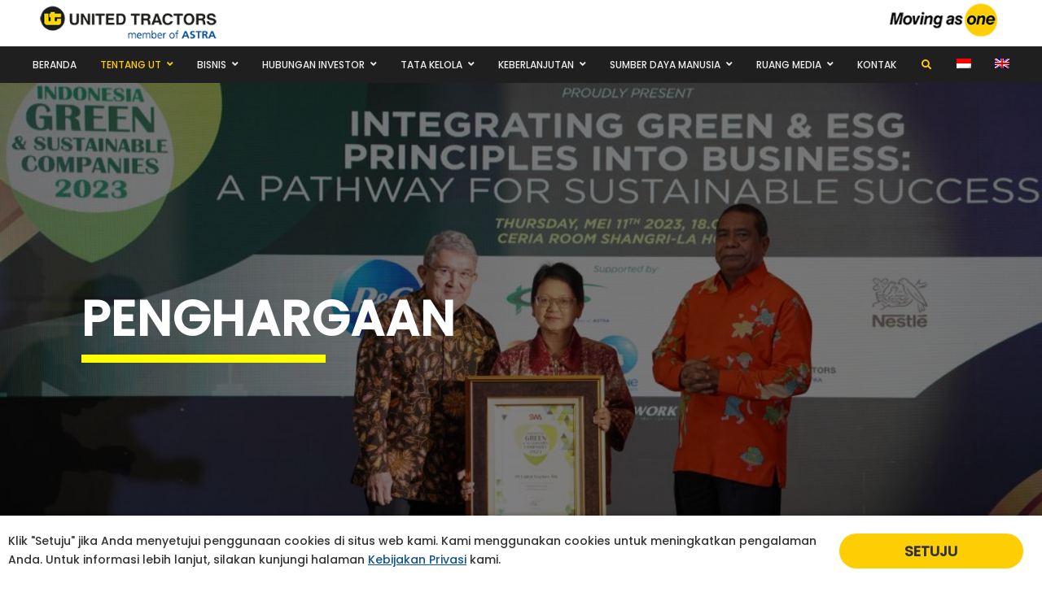

--- FILE ---
content_type: text/html; charset=UTF-8
request_url: https://www.unitedtractors.com/penghargaan/
body_size: 43531
content:
<!DOCTYPE html>
<html lang="id-ID">
<head>
<meta charset="UTF-8" />
<meta name="google-site-verification" content="Z6dYWibUkSOFB1dldhK39QiiySBHt-NOZDUQTdCEK_E" /> 
<!--Search Engine-->
<title>United Tractors</title>
<meta name="description" content="Penyedia mesin konstruksi & alat berat terbesar di Indonesia, kontraktor penambangan, konstruksi industri dan energi">
<!-- Open Graph / Facebook -->
<meta property="og:type" content="website">
<meta property="og:url" content="https://www.unitedtractors.com/">
<meta property="og:title" content="United Tractors">
<meta property="og:description" content="Penyedia mesin konstruksi & alat berat terbesar di Indonesia, kontraktor penambangan, konstruksi industri dan energi">
<meta property="og:image" content="https://www.unitedtractors.com/wp-content/uploads/2019/09/DSC_6751.jpg">
<!-- Twitter -->
<meta property="twitter:card" content="summary_large_image">
<meta property="twitter:url" content="https://www.unitedtractors.com/">
<meta property="twitter:title" content="United Tractors">
<meta property="twitter:description" content="Penyedia mesin konstruksi & alat berat terbesar di Indonesia, kontraktor penambangan, konstruksi industri dan energi">
<meta property="twitter:image" content="https://www.unitedtractors.com/wp-content/uploads/2019/09/DSC_6751.jpg">
<meta http-equiv="X-UA-Compatible" content="IE=edge">
<link rel="pingback" href="https://www.unitedtractors.com/xmlrpc.php" />
<script type="text/javascript">
document.documentElement.className = 'js';
</script>
<style id="et-divi-userfonts">@font-face { font-family: "Helvetica"; font-display: swap;  src: url("/wp-content/uploads/et-fonts/Helvetica.ttf") format("truetype"); }</style><meta name='robots' content='max-image-preview:large' />
<link rel="alternate" hreflang="id" href="https://www.unitedtractors.com/penghargaan/" />
<link rel="alternate" hreflang="en" href="https://www.unitedtractors.com/en/appreciation/" />
<script type="text/javascript">
let jqueryParams=[],jQuery=function(r){return jqueryParams=[...jqueryParams,r],jQuery},$=function(r){return jqueryParams=[...jqueryParams,r],$};window.jQuery=jQuery,window.$=jQuery;let customHeadScripts=!1;jQuery.fn=jQuery.prototype={},$.fn=jQuery.prototype={},jQuery.noConflict=function(r){if(window.jQuery)return jQuery=window.jQuery,$=window.jQuery,customHeadScripts=!0,jQuery.noConflict},jQuery.ready=function(r){jqueryParams=[...jqueryParams,r]},$.ready=function(r){jqueryParams=[...jqueryParams,r]},jQuery.load=function(r){jqueryParams=[...jqueryParams,r]},$.load=function(r){jqueryParams=[...jqueryParams,r]},jQuery.fn.ready=function(r){jqueryParams=[...jqueryParams,r]},$.fn.ready=function(r){jqueryParams=[...jqueryParams,r]};</script><meta http-equiv="X-Content-Security-Policy" content="script-src 'self' blob: 'unsafe-inline' 'unsafe-eval' https://*.googletagmanager.com/ https://*.youtube.com/ https://*.google-analytics.com/ https://*.google.co.id/ https://*.google.com/ https://*.unitedtractors.com/ https://*.gstatic.com/ https://*.gravatar.com/ https://elegantthemes.com/; img-src 'self' blob: https://*.googletagmanager.com/ https://*.youtube.com/ https://*.google-analytics.com/ https://*.google.co.id/ https://*.google.com/ https://*.unitedtractors.com/ https://*.gstatic.com/ https://*.gravatar.com/ https://elegantthemes.com/; object-src 'self' blob: https://*.googletagmanager.com/ https://*.youtube.com/ https://*.google-analytics.com/ https://*.google.co.id/ https://*.google.com/ https://*.unitedtractors.com/ https://*.gstatic.com/ https://*.gravatar.com/ https://elegantthemes.com/ https://*.elegantthemes.com/ https://www.unitedtractors.com/; frame-src 'self' blob: https://*.googletagmanager.com/ https://*.youtube.com/ https://*.google-analytics.com/ https://*.google.co.id/ https://*.google.com/ https://*.unitedtractors.com/ https://*.gstatic.com/ https://*.gravatar.com/ https://elegantthemes.com/ https://*.elegantthemes.com/ https://www.unitedtractors.com/; form-action 'self' blob: https://*.googletagmanager.com/ https://*.youtube.com/ https://*.google-analytics.com/ https://*.google.co.id/ https://*.google.com/ https://*.unitedtractors.com/ https://*.gstatic.com/ https://*.gravatar.com/ https://elegantthemes.com/; worker-src 'self' 'unsafe-inline' 'unsafe-eval'  blob:; ">
<meta http-equiv="Content-Security-Policy" content="script-src 'self' blob: 'unsafe-inline' 'unsafe-eval' https://*.googletagmanager.com/ https://*.youtube.com/ https://*.google-analytics.com/ https://*.google.co.id/ https://*.google.com/ https://*.unitedtractors.com/ https://*.gstatic.com/ https://*.gravatar.com/ https://elegantthemes.com/; img-src 'self' blob: https://*.googletagmanager.com/ https://*.youtube.com/ https://*.google-analytics.com/ https://*.google.co.id/ https://*.google.com/ https://*.unitedtractors.com/ https://*.gstatic.com/ https://*.gravatar.com/ https://elegantthemes.com/; object-src 'self' blob: https://*.googletagmanager.com/ https://*.youtube.com/ https://*.google-analytics.com/ https://*.google.co.id/ https://*.google.com/ https://*.unitedtractors.com/ https://*.gstatic.com/ https://*.gravatar.com/ https://elegantthemes.com/ https://*.elegantthemes.com/ https://www.unitedtractors.com/; frame-src 'self' blob: https://*.googletagmanager.com/ https://*.youtube.com/ https://*.google-analytics.com/ https://*.google.co.id/ https://*.google.com/ https://*.unitedtractors.com/ https://*.gstatic.com/ https://*.gravatar.com/ https://elegantthemes.com/ https://*.elegantthemes.com/ https://www.unitedtractors.com/; form-action 'self' blob: https://*.googletagmanager.com/ https://*.youtube.com/ https://*.google-analytics.com/ https://*.google.co.id/ https://*.google.com/ https://*.unitedtractors.com/ https://*.gstatic.com/ https://*.gravatar.com/ https://elegantthemes.com/; worker-src 'self' 'unsafe-inline' 'unsafe-eval'  blob:; ">
<link rel="alternate" type="application/rss+xml" title="United Tractors &raquo; Feed" href="https://www.unitedtractors.com/feed/" />
<meta content="Dchild PROWEB lama v.3.22.7" name="generator"/><style id='wp-block-library-theme-inline-css' type='text/css'>
.wp-block-audio figcaption{color:#555;font-size:13px;text-align:center}.is-dark-theme .wp-block-audio figcaption{color:hsla(0,0%,100%,.65)}.wp-block-audio{margin:0 0 1em}.wp-block-code{border:1px solid #ccc;border-radius:4px;font-family:Menlo,Consolas,monaco,monospace;padding:.8em 1em}.wp-block-embed figcaption{color:#555;font-size:13px;text-align:center}.is-dark-theme .wp-block-embed figcaption{color:hsla(0,0%,100%,.65)}.wp-block-embed{margin:0 0 1em}.blocks-gallery-caption{color:#555;font-size:13px;text-align:center}.is-dark-theme .blocks-gallery-caption{color:hsla(0,0%,100%,.65)}.wp-block-image figcaption{color:#555;font-size:13px;text-align:center}.is-dark-theme .wp-block-image figcaption{color:hsla(0,0%,100%,.65)}.wp-block-image{margin:0 0 1em}.wp-block-pullquote{border-bottom:4px solid;border-top:4px solid;color:currentColor;margin-bottom:1.75em}.wp-block-pullquote cite,.wp-block-pullquote footer,.wp-block-pullquote__citation{color:currentColor;font-size:.8125em;font-style:normal;text-transform:uppercase}.wp-block-quote{border-left:.25em solid;margin:0 0 1.75em;padding-left:1em}.wp-block-quote cite,.wp-block-quote footer{color:currentColor;font-size:.8125em;font-style:normal;position:relative}.wp-block-quote.has-text-align-right{border-left:none;border-right:.25em solid;padding-left:0;padding-right:1em}.wp-block-quote.has-text-align-center{border:none;padding-left:0}.wp-block-quote.is-large,.wp-block-quote.is-style-large,.wp-block-quote.is-style-plain{border:none}.wp-block-search .wp-block-search__label{font-weight:700}.wp-block-search__button{border:1px solid #ccc;padding:.375em .625em}:where(.wp-block-group.has-background){padding:1.25em 2.375em}.wp-block-separator.has-css-opacity{opacity:.4}.wp-block-separator{border:none;border-bottom:2px solid;margin-left:auto;margin-right:auto}.wp-block-separator.has-alpha-channel-opacity{opacity:1}.wp-block-separator:not(.is-style-wide):not(.is-style-dots){width:100px}.wp-block-separator.has-background:not(.is-style-dots){border-bottom:none;height:1px}.wp-block-separator.has-background:not(.is-style-wide):not(.is-style-dots){height:2px}.wp-block-table{margin:0 0 1em}.wp-block-table td,.wp-block-table th{word-break:normal}.wp-block-table figcaption{color:#555;font-size:13px;text-align:center}.is-dark-theme .wp-block-table figcaption{color:hsla(0,0%,100%,.65)}.wp-block-video figcaption{color:#555;font-size:13px;text-align:center}.is-dark-theme .wp-block-video figcaption{color:hsla(0,0%,100%,.65)}.wp-block-video{margin:0 0 1em}.wp-block-template-part.has-background{margin-bottom:0;margin-top:0;padding:1.25em 2.375em}
</style>
<style id='global-styles-inline-css' type='text/css'>
body{--wp--preset--color--black: #000000;--wp--preset--color--cyan-bluish-gray: #abb8c3;--wp--preset--color--white: #ffffff;--wp--preset--color--pale-pink: #f78da7;--wp--preset--color--vivid-red: #cf2e2e;--wp--preset--color--luminous-vivid-orange: #ff6900;--wp--preset--color--luminous-vivid-amber: #fcb900;--wp--preset--color--light-green-cyan: #7bdcb5;--wp--preset--color--vivid-green-cyan: #00d084;--wp--preset--color--pale-cyan-blue: #8ed1fc;--wp--preset--color--vivid-cyan-blue: #0693e3;--wp--preset--color--vivid-purple: #9b51e0;--wp--preset--gradient--vivid-cyan-blue-to-vivid-purple: linear-gradient(135deg,rgba(6,147,227,1) 0%,rgb(155,81,224) 100%);--wp--preset--gradient--light-green-cyan-to-vivid-green-cyan: linear-gradient(135deg,rgb(122,220,180) 0%,rgb(0,208,130) 100%);--wp--preset--gradient--luminous-vivid-amber-to-luminous-vivid-orange: linear-gradient(135deg,rgba(252,185,0,1) 0%,rgba(255,105,0,1) 100%);--wp--preset--gradient--luminous-vivid-orange-to-vivid-red: linear-gradient(135deg,rgba(255,105,0,1) 0%,rgb(207,46,46) 100%);--wp--preset--gradient--very-light-gray-to-cyan-bluish-gray: linear-gradient(135deg,rgb(238,238,238) 0%,rgb(169,184,195) 100%);--wp--preset--gradient--cool-to-warm-spectrum: linear-gradient(135deg,rgb(74,234,220) 0%,rgb(151,120,209) 20%,rgb(207,42,186) 40%,rgb(238,44,130) 60%,rgb(251,105,98) 80%,rgb(254,248,76) 100%);--wp--preset--gradient--blush-light-purple: linear-gradient(135deg,rgb(255,206,236) 0%,rgb(152,150,240) 100%);--wp--preset--gradient--blush-bordeaux: linear-gradient(135deg,rgb(254,205,165) 0%,rgb(254,45,45) 50%,rgb(107,0,62) 100%);--wp--preset--gradient--luminous-dusk: linear-gradient(135deg,rgb(255,203,112) 0%,rgb(199,81,192) 50%,rgb(65,88,208) 100%);--wp--preset--gradient--pale-ocean: linear-gradient(135deg,rgb(255,245,203) 0%,rgb(182,227,212) 50%,rgb(51,167,181) 100%);--wp--preset--gradient--electric-grass: linear-gradient(135deg,rgb(202,248,128) 0%,rgb(113,206,126) 100%);--wp--preset--gradient--midnight: linear-gradient(135deg,rgb(2,3,129) 0%,rgb(40,116,252) 100%);--wp--preset--duotone--dark-grayscale: url('#wp-duotone-dark-grayscale');--wp--preset--duotone--grayscale: url('#wp-duotone-grayscale');--wp--preset--duotone--purple-yellow: url('#wp-duotone-purple-yellow');--wp--preset--duotone--blue-red: url('#wp-duotone-blue-red');--wp--preset--duotone--midnight: url('#wp-duotone-midnight');--wp--preset--duotone--magenta-yellow: url('#wp-duotone-magenta-yellow');--wp--preset--duotone--purple-green: url('#wp-duotone-purple-green');--wp--preset--duotone--blue-orange: url('#wp-duotone-blue-orange');--wp--preset--font-size--small: 13px;--wp--preset--font-size--medium: 20px;--wp--preset--font-size--large: 36px;--wp--preset--font-size--x-large: 42px;--wp--preset--spacing--20: 0.44rem;--wp--preset--spacing--30: 0.67rem;--wp--preset--spacing--40: 1rem;--wp--preset--spacing--50: 1.5rem;--wp--preset--spacing--60: 2.25rem;--wp--preset--spacing--70: 3.38rem;--wp--preset--spacing--80: 5.06rem;--wp--preset--shadow--natural: 6px 6px 9px rgba(0, 0, 0, 0.2);--wp--preset--shadow--deep: 12px 12px 50px rgba(0, 0, 0, 0.4);--wp--preset--shadow--sharp: 6px 6px 0px rgba(0, 0, 0, 0.2);--wp--preset--shadow--outlined: 6px 6px 0px -3px rgba(255, 255, 255, 1), 6px 6px rgba(0, 0, 0, 1);--wp--preset--shadow--crisp: 6px 6px 0px rgba(0, 0, 0, 1);}body { margin: 0;--wp--style--global--content-size: 823px;--wp--style--global--wide-size: 1080px; }.wp-site-blocks > .alignleft { float: left; margin-right: 2em; }.wp-site-blocks > .alignright { float: right; margin-left: 2em; }.wp-site-blocks > .aligncenter { justify-content: center; margin-left: auto; margin-right: auto; }:where(.is-layout-flex){gap: 0.5em;}body .is-layout-flow > .alignleft{float: left;margin-inline-start: 0;margin-inline-end: 2em;}body .is-layout-flow > .alignright{float: right;margin-inline-start: 2em;margin-inline-end: 0;}body .is-layout-flow > .aligncenter{margin-left: auto !important;margin-right: auto !important;}body .is-layout-constrained > .alignleft{float: left;margin-inline-start: 0;margin-inline-end: 2em;}body .is-layout-constrained > .alignright{float: right;margin-inline-start: 2em;margin-inline-end: 0;}body .is-layout-constrained > .aligncenter{margin-left: auto !important;margin-right: auto !important;}body .is-layout-constrained > :where(:not(.alignleft):not(.alignright):not(.alignfull)){max-width: var(--wp--style--global--content-size);margin-left: auto !important;margin-right: auto !important;}body .is-layout-constrained > .alignwide{max-width: var(--wp--style--global--wide-size);}body .is-layout-flex{display: flex;}body .is-layout-flex{flex-wrap: wrap;align-items: center;}body .is-layout-flex > *{margin: 0;}body{padding-top: 0px;padding-right: 0px;padding-bottom: 0px;padding-left: 0px;}.wp-element-button, .wp-block-button__link{background-color: #32373c;border-width: 0;color: #fff;font-family: inherit;font-size: inherit;line-height: inherit;padding: calc(0.667em + 2px) calc(1.333em + 2px);text-decoration: none;}.has-black-color{color: var(--wp--preset--color--black) !important;}.has-cyan-bluish-gray-color{color: var(--wp--preset--color--cyan-bluish-gray) !important;}.has-white-color{color: var(--wp--preset--color--white) !important;}.has-pale-pink-color{color: var(--wp--preset--color--pale-pink) !important;}.has-vivid-red-color{color: var(--wp--preset--color--vivid-red) !important;}.has-luminous-vivid-orange-color{color: var(--wp--preset--color--luminous-vivid-orange) !important;}.has-luminous-vivid-amber-color{color: var(--wp--preset--color--luminous-vivid-amber) !important;}.has-light-green-cyan-color{color: var(--wp--preset--color--light-green-cyan) !important;}.has-vivid-green-cyan-color{color: var(--wp--preset--color--vivid-green-cyan) !important;}.has-pale-cyan-blue-color{color: var(--wp--preset--color--pale-cyan-blue) !important;}.has-vivid-cyan-blue-color{color: var(--wp--preset--color--vivid-cyan-blue) !important;}.has-vivid-purple-color{color: var(--wp--preset--color--vivid-purple) !important;}.has-black-background-color{background-color: var(--wp--preset--color--black) !important;}.has-cyan-bluish-gray-background-color{background-color: var(--wp--preset--color--cyan-bluish-gray) !important;}.has-white-background-color{background-color: var(--wp--preset--color--white) !important;}.has-pale-pink-background-color{background-color: var(--wp--preset--color--pale-pink) !important;}.has-vivid-red-background-color{background-color: var(--wp--preset--color--vivid-red) !important;}.has-luminous-vivid-orange-background-color{background-color: var(--wp--preset--color--luminous-vivid-orange) !important;}.has-luminous-vivid-amber-background-color{background-color: var(--wp--preset--color--luminous-vivid-amber) !important;}.has-light-green-cyan-background-color{background-color: var(--wp--preset--color--light-green-cyan) !important;}.has-vivid-green-cyan-background-color{background-color: var(--wp--preset--color--vivid-green-cyan) !important;}.has-pale-cyan-blue-background-color{background-color: var(--wp--preset--color--pale-cyan-blue) !important;}.has-vivid-cyan-blue-background-color{background-color: var(--wp--preset--color--vivid-cyan-blue) !important;}.has-vivid-purple-background-color{background-color: var(--wp--preset--color--vivid-purple) !important;}.has-black-border-color{border-color: var(--wp--preset--color--black) !important;}.has-cyan-bluish-gray-border-color{border-color: var(--wp--preset--color--cyan-bluish-gray) !important;}.has-white-border-color{border-color: var(--wp--preset--color--white) !important;}.has-pale-pink-border-color{border-color: var(--wp--preset--color--pale-pink) !important;}.has-vivid-red-border-color{border-color: var(--wp--preset--color--vivid-red) !important;}.has-luminous-vivid-orange-border-color{border-color: var(--wp--preset--color--luminous-vivid-orange) !important;}.has-luminous-vivid-amber-border-color{border-color: var(--wp--preset--color--luminous-vivid-amber) !important;}.has-light-green-cyan-border-color{border-color: var(--wp--preset--color--light-green-cyan) !important;}.has-vivid-green-cyan-border-color{border-color: var(--wp--preset--color--vivid-green-cyan) !important;}.has-pale-cyan-blue-border-color{border-color: var(--wp--preset--color--pale-cyan-blue) !important;}.has-vivid-cyan-blue-border-color{border-color: var(--wp--preset--color--vivid-cyan-blue) !important;}.has-vivid-purple-border-color{border-color: var(--wp--preset--color--vivid-purple) !important;}.has-vivid-cyan-blue-to-vivid-purple-gradient-background{background: var(--wp--preset--gradient--vivid-cyan-blue-to-vivid-purple) !important;}.has-light-green-cyan-to-vivid-green-cyan-gradient-background{background: var(--wp--preset--gradient--light-green-cyan-to-vivid-green-cyan) !important;}.has-luminous-vivid-amber-to-luminous-vivid-orange-gradient-background{background: var(--wp--preset--gradient--luminous-vivid-amber-to-luminous-vivid-orange) !important;}.has-luminous-vivid-orange-to-vivid-red-gradient-background{background: var(--wp--preset--gradient--luminous-vivid-orange-to-vivid-red) !important;}.has-very-light-gray-to-cyan-bluish-gray-gradient-background{background: var(--wp--preset--gradient--very-light-gray-to-cyan-bluish-gray) !important;}.has-cool-to-warm-spectrum-gradient-background{background: var(--wp--preset--gradient--cool-to-warm-spectrum) !important;}.has-blush-light-purple-gradient-background{background: var(--wp--preset--gradient--blush-light-purple) !important;}.has-blush-bordeaux-gradient-background{background: var(--wp--preset--gradient--blush-bordeaux) !important;}.has-luminous-dusk-gradient-background{background: var(--wp--preset--gradient--luminous-dusk) !important;}.has-pale-ocean-gradient-background{background: var(--wp--preset--gradient--pale-ocean) !important;}.has-electric-grass-gradient-background{background: var(--wp--preset--gradient--electric-grass) !important;}.has-midnight-gradient-background{background: var(--wp--preset--gradient--midnight) !important;}.has-small-font-size{font-size: var(--wp--preset--font-size--small) !important;}.has-medium-font-size{font-size: var(--wp--preset--font-size--medium) !important;}.has-large-font-size{font-size: var(--wp--preset--font-size--large) !important;}.has-x-large-font-size{font-size: var(--wp--preset--font-size--x-large) !important;}
.wp-block-navigation a:where(:not(.wp-element-button)){color: inherit;}
:where(.wp-block-columns.is-layout-flex){gap: 2em;}
.wp-block-pullquote{font-size: 1.5em;line-height: 1.6;}
</style>
<!-- <link rel='stylesheet' id='contact-form-7-css' href='https://www.unitedtractors.com/wp-content/plugins/contact-form-7/includes/css/styles.css?ver=5.8.7' type='text/css' media='all' /> -->
<!-- <link rel='stylesheet' id='cookies-and-content-security-policy-css' href='https://www.unitedtractors.com/wp-content/plugins/cookies-and-content-security-policy/css/cookies-and-content-security-policy.min.css?ver=2.35' type='text/css' media='all' /> -->
<!-- <link rel='stylesheet' id='wpml-menu-item-0-css' href='//www.unitedtractors.com/wp-content/plugins/sitepress-multilingual-cms/templates/language-switchers/menu-item/style.css?ver=1' type='text/css' media='all' /> -->
<link rel="stylesheet" type="text/css" href="//www.unitedtractors.com/wp-content/cache/wpfc-minified/9ltgoaq2/2hqa5.css" media="all"/>
<style id='divi-style-parent-inline-inline-css' type='text/css'>
/*!
Theme Name: Divi
Theme URI: http://www.elegantthemes.com/gallery/divi/
Version: 4.27.4
Description: Smart. Flexible. Beautiful. Divi is the most powerful theme in our collection.
Author: Elegant Themes
Author URI: http://www.elegantthemes.com
License: GNU General Public License v2
License URI: http://www.gnu.org/licenses/gpl-2.0.html
*/
a,abbr,acronym,address,applet,b,big,blockquote,body,center,cite,code,dd,del,dfn,div,dl,dt,em,fieldset,font,form,h1,h2,h3,h4,h5,h6,html,i,iframe,img,ins,kbd,label,legend,li,object,ol,p,pre,q,s,samp,small,span,strike,strong,sub,sup,tt,u,ul,var{margin:0;padding:0;border:0;outline:0;font-size:100%;-ms-text-size-adjust:100%;-webkit-text-size-adjust:100%;vertical-align:baseline;background:transparent}body{line-height:1}ol,ul{list-style:none}blockquote,q{quotes:none}blockquote:after,blockquote:before,q:after,q:before{content:"";content:none}blockquote{margin:20px 0 30px;border-left:5px solid;padding-left:20px}:focus{outline:0}del{text-decoration:line-through}pre{overflow:auto;padding:10px}figure{margin:0}table{border-collapse:collapse;border-spacing:0}article,aside,footer,header,hgroup,nav,section{display:block}body{font-family:Open Sans,Arial,sans-serif;font-size:14px;color:#666;background-color:#fff;line-height:1.7em;font-weight:500;-webkit-font-smoothing:antialiased;-moz-osx-font-smoothing:grayscale}body.page-template-page-template-blank-php #page-container{padding-top:0!important}body.et_cover_background{background-size:cover!important;background-position:top!important;background-repeat:no-repeat!important;background-attachment:fixed}a{color:#2ea3f2}a,a:hover{text-decoration:none}p{padding-bottom:1em}p:not(.has-background):last-of-type{padding-bottom:0}p.et_normal_padding{padding-bottom:1em}strong{font-weight:700}cite,em,i{font-style:italic}code,pre{font-family:Courier New,monospace;margin-bottom:10px}ins{text-decoration:none}sub,sup{height:0;line-height:1;position:relative;vertical-align:baseline}sup{bottom:.8em}sub{top:.3em}dl{margin:0 0 1.5em}dl dt{font-weight:700}dd{margin-left:1.5em}blockquote p{padding-bottom:0}embed,iframe,object,video{max-width:100%}h1,h2,h3,h4,h5,h6{color:#333;padding-bottom:10px;line-height:1em;font-weight:500}h1 a,h2 a,h3 a,h4 a,h5 a,h6 a{color:inherit}h1{font-size:30px}h2{font-size:26px}h3{font-size:22px}h4{font-size:18px}h5{font-size:16px}h6{font-size:14px}input{-webkit-appearance:none}input[type=checkbox]{-webkit-appearance:checkbox}input[type=radio]{-webkit-appearance:radio}input.text,input.title,input[type=email],input[type=password],input[type=tel],input[type=text],select,textarea{background-color:#fff;border:1px solid #bbb;padding:2px;color:#4e4e4e}input.text:focus,input.title:focus,input[type=text]:focus,select:focus,textarea:focus{border-color:#2d3940;color:#3e3e3e}input.text,input.title,input[type=text],select,textarea{margin:0}textarea{padding:4px}button,input,select,textarea{font-family:inherit}img{max-width:100%;height:auto}.clear{clear:both}br.clear{margin:0;padding:0}.pagination{clear:both}#et_search_icon:hover,.et-social-icon a:hover,.et_password_protected_form .et_submit_button,.form-submit .et_pb_buttontton.alt.disabled,.nav-single a,.posted_in a{color:#2ea3f2}.et-search-form,blockquote{border-color:#2ea3f2}#main-content{background-color:#fff}.container{width:80%;max-width:1080px;margin:auto;position:relative}body:not(.et-tb) #main-content .container,body:not(.et-tb-has-header) #main-content .container{padding-top:58px}.et_full_width_page #main-content .container:before{display:none}.main_title{margin-bottom:20px}.et_password_protected_form .et_submit_button:hover,.form-submit .et_pb_button:hover{background:rgba(0,0,0,.05)}.et_button_icon_visible .et_pb_button{padding-right:2em;padding-left:.7em}.et_button_icon_visible .et_pb_button:after{opacity:1;margin-left:0}.et_button_left .et_pb_button:hover:after{left:.15em}.et_button_left .et_pb_button:after{margin-left:0;left:1em}.et_button_icon_visible.et_button_left .et_pb_button,.et_button_left .et_pb_button:hover,.et_button_left .et_pb_module .et_pb_button:hover{padding-left:2em;padding-right:.7em}.et_button_icon_visible.et_button_left .et_pb_button:after,.et_button_left .et_pb_button:hover:after{left:.15em}.et_password_protected_form .et_submit_button:hover,.form-submit .et_pb_button:hover{padding:.3em 1em}.et_button_no_icon .et_pb_button:after{display:none}.et_button_no_icon.et_button_icon_visible.et_button_left .et_pb_button,.et_button_no_icon.et_button_left .et_pb_button:hover,.et_button_no_icon .et_pb_button,.et_button_no_icon .et_pb_button:hover{padding:.3em 1em!important}.et_button_custom_icon .et_pb_button:after{line-height:1.7em}.et_button_custom_icon.et_button_icon_visible .et_pb_button:after,.et_button_custom_icon .et_pb_button:hover:after{margin-left:.3em}#left-area .post_format-post-format-gallery .wp-block-gallery:first-of-type{padding:0;margin-bottom:-16px}.entry-content table:not(.variations){border:1px solid #eee;margin:0 0 15px;text-align:left;width:100%}.entry-content thead th,.entry-content tr th{color:#555;font-weight:700;padding:9px 24px}.entry-content tr td{border-top:1px solid #eee;padding:6px 24px}#left-area ul,.entry-content ul,.et-l--body ul,.et-l--footer ul,.et-l--header ul{list-style-type:disc;padding:0 0 23px 1em;line-height:26px}#left-area ol,.entry-content ol,.et-l--body ol,.et-l--footer ol,.et-l--header ol{list-style-type:decimal;list-style-position:inside;padding:0 0 23px;line-height:26px}#left-area ul li ul,.entry-content ul li ol{padding:2px 0 2px 20px}#left-area ol li ul,.entry-content ol li ol,.et-l--body ol li ol,.et-l--footer ol li ol,.et-l--header ol li ol{padding:2px 0 2px 35px}#left-area ul.wp-block-gallery{display:-webkit-box;display:-ms-flexbox;display:flex;-ms-flex-wrap:wrap;flex-wrap:wrap;list-style-type:none;padding:0}#left-area ul.products{padding:0!important;line-height:1.7!important;list-style:none!important}.gallery-item a{display:block}.gallery-caption,.gallery-item a{width:90%}#wpadminbar{z-index:100001}#left-area .post-meta{font-size:14px;padding-bottom:15px}#left-area .post-meta a{text-decoration:none;color:#666}#left-area .et_featured_image{padding-bottom:7px}.single .post{padding-bottom:25px}body.single .et_audio_content{margin-bottom:-6px}.nav-single a{text-decoration:none;color:#2ea3f2;font-size:14px;font-weight:400}.nav-previous{float:left}.nav-next{float:right}.et_password_protected_form p input{background-color:#eee;border:none!important;width:100%!important;border-radius:0!important;font-size:14px;color:#999!important;padding:16px!important;-webkit-box-sizing:border-box;box-sizing:border-box}.et_password_protected_form label{display:none}.et_password_protected_form .et_submit_button{font-family:inherit;display:block;float:right;margin:8px auto 0;cursor:pointer}.post-password-required p.nocomments.container{max-width:100%}.post-password-required p.nocomments.container:before{display:none}.aligncenter,div.post .new-post .aligncenter{display:block;margin-left:auto;margin-right:auto}.wp-caption{border:1px solid #ddd;text-align:center;background-color:#f3f3f3;margin-bottom:10px;max-width:96%;padding:8px}.wp-caption.alignleft{margin:0 30px 20px 0}.wp-caption.alignright{margin:0 0 20px 30px}.wp-caption img{margin:0;padding:0;border:0}.wp-caption p.wp-caption-text{font-size:12px;padding:0 4px 5px;margin:0}.alignright{float:right}.alignleft{float:left}img.alignleft{display:inline;float:left;margin-right:15px}img.alignright{display:inline;float:right;margin-left:15px}.page.et_pb_pagebuilder_layout #main-content{background-color:transparent}body #main-content .et_builder_inner_content>h1,body #main-content .et_builder_inner_content>h2,body #main-content .et_builder_inner_content>h3,body #main-content .et_builder_inner_content>h4,body #main-content .et_builder_inner_content>h5,body #main-content .et_builder_inner_content>h6{line-height:1.4em}body #main-content .et_builder_inner_content>p{line-height:1.7em}.wp-block-pullquote{margin:20px 0 30px}.wp-block-pullquote.has-background blockquote{border-left:none}.wp-block-group.has-background{padding:1.5em 1.5em .5em}@media (min-width:981px){#left-area{width:79.125%;padding-bottom:23px}#main-content .container:before{content:"";position:absolute;top:0;height:100%;width:1px;background-color:#e2e2e2}.et_full_width_page #left-area,.et_no_sidebar #left-area{float:none;width:100%!important}.et_full_width_page #left-area{padding-bottom:0}.et_no_sidebar #main-content .container:before{display:none}}@media (max-width:980px){#page-container{padding-top:80px}.et-tb #page-container,.et-tb-has-header #page-container{padding-top:0!important}#left-area,#sidebar{width:100%!important}#main-content .container:before{display:none!important}.et_full_width_page .et_gallery_item:nth-child(4n+1){clear:none}}@media print{#page-container{padding-top:0!important}}#wp-admin-bar-et-use-visual-builder a:before{font-family:ETmodules!important;content:"\e625";font-size:30px!important;width:28px;margin-top:-3px;color:#974df3!important}#wp-admin-bar-et-use-visual-builder:hover a:before{color:#fff!important}#wp-admin-bar-et-use-visual-builder:hover a,#wp-admin-bar-et-use-visual-builder a:hover{transition:background-color .5s ease;-webkit-transition:background-color .5s ease;-moz-transition:background-color .5s ease;background-color:#7e3bd0!important;color:#fff!important}* html .clearfix,:first-child+html .clearfix{zoom:1}.iphone .et_pb_section_video_bg video::-webkit-media-controls-start-playback-button{display:none!important;-webkit-appearance:none}.et_mobile_device .et_pb_section_parallax .et_pb_parallax_css{background-attachment:scroll}.et-social-facebook a.icon:before{content:"\e093"}.et-social-twitter a.icon:before{content:"\e094"}.et-social-google-plus a.icon:before{content:"\e096"}.et-social-instagram a.icon:before{content:"\e09a"}.et-social-rss a.icon:before{content:"\e09e"}.ai1ec-single-event:after{content:" ";display:table;clear:both}.evcal_event_details .evcal_evdata_cell .eventon_details_shading_bot.eventon_details_shading_bot{z-index:3}.wp-block-divi-layout{margin-bottom:1em}*{-webkit-box-sizing:border-box;box-sizing:border-box}#et-info-email:before,#et-info-phone:before,#et_search_icon:before,.comment-reply-link:after,.et-cart-info span:before,.et-pb-arrow-next:before,.et-pb-arrow-prev:before,.et-social-icon a:before,.et_audio_container .mejs-playpause-button button:before,.et_audio_container .mejs-volume-button button:before,.et_overlay:before,.et_password_protected_form .et_submit_button:after,.et_pb_button:after,.et_pb_contact_reset:after,.et_pb_contact_submit:after,.et_pb_font_icon:before,.et_pb_newsletter_button:after,.et_pb_pricing_table_button:after,.et_pb_promo_button:after,.et_pb_testimonial:before,.et_pb_toggle_title:before,.form-submit .et_pb_button:after,.mobile_menu_bar:before,a.et_pb_more_button:after{font-family:ETmodules!important;speak:none;font-style:normal;font-weight:400;-webkit-font-feature-settings:normal;font-feature-settings:normal;font-variant:normal;text-transform:none;line-height:1;-webkit-font-smoothing:antialiased;-moz-osx-font-smoothing:grayscale;text-shadow:0 0;direction:ltr}.et-pb-icon,.et_pb_custom_button_icon.et_pb_button:after,.et_pb_login .et_pb_custom_button_icon.et_pb_button:after,.et_pb_woo_custom_button_icon .button.et_pb_custom_button_icon.et_pb_button:after,.et_pb_woo_custom_button_icon .button.et_pb_custom_button_icon.et_pb_button:hover:after{content:attr(data-icon)}.et-pb-icon{font-family:ETmodules;speak:none;font-weight:400;-webkit-font-feature-settings:normal;font-feature-settings:normal;font-variant:normal;text-transform:none;line-height:1;-webkit-font-smoothing:antialiased;font-size:96px;font-style:normal;display:inline-block;-webkit-box-sizing:border-box;box-sizing:border-box;direction:ltr}#et-ajax-saving{display:none;-webkit-transition:background .3s,-webkit-box-shadow .3s;transition:background .3s,-webkit-box-shadow .3s;transition:background .3s,box-shadow .3s;transition:background .3s,box-shadow .3s,-webkit-box-shadow .3s;-webkit-box-shadow:rgba(0,139,219,.247059) 0 0 60px;box-shadow:0 0 60px rgba(0,139,219,.247059);position:fixed;top:50%;left:50%;width:50px;height:50px;background:#fff;border-radius:50px;margin:-25px 0 0 -25px;z-index:999999;text-align:center}#et-ajax-saving img{margin:9px}.et-safe-mode-indicator,.et-safe-mode-indicator:focus,.et-safe-mode-indicator:hover{-webkit-box-shadow:0 5px 10px rgba(41,196,169,.15);box-shadow:0 5px 10px rgba(41,196,169,.15);background:#29c4a9;color:#fff;font-size:14px;font-weight:600;padding:12px;line-height:16px;border-radius:3px;position:fixed;bottom:30px;right:30px;z-index:999999;text-decoration:none;font-family:Open Sans,sans-serif;-webkit-font-smoothing:antialiased;-moz-osx-font-smoothing:grayscale}.et_pb_button{font-size:20px;font-weight:500;padding:.3em 1em;line-height:1.7em!important;background-color:transparent;background-size:cover;background-position:50%;background-repeat:no-repeat;border:2px solid;border-radius:3px;-webkit-transition-duration:.2s;transition-duration:.2s;-webkit-transition-property:all!important;transition-property:all!important}.et_pb_button,.et_pb_button_inner{position:relative}.et_pb_button:hover,.et_pb_module .et_pb_button:hover{border:2px solid transparent;padding:.3em 2em .3em .7em}.et_pb_button:hover{background-color:hsla(0,0%,100%,.2)}.et_pb_bg_layout_light.et_pb_button:hover,.et_pb_bg_layout_light .et_pb_button:hover{background-color:rgba(0,0,0,.05)}.et_pb_button:after,.et_pb_button:before{font-size:32px;line-height:1em;content:"\35";opacity:0;position:absolute;margin-left:-1em;-webkit-transition:all .2s;transition:all .2s;text-transform:none;-webkit-font-feature-settings:"kern" off;font-feature-settings:"kern" off;font-variant:none;font-style:normal;font-weight:400;text-shadow:none}.et_pb_button.et_hover_enabled:hover:after,.et_pb_button.et_pb_hovered:hover:after{-webkit-transition:none!important;transition:none!important}.et_pb_button:before{display:none}.et_pb_button:hover:after{opacity:1;margin-left:0}.et_pb_column_1_3 h1,.et_pb_column_1_4 h1,.et_pb_column_1_5 h1,.et_pb_column_1_6 h1,.et_pb_column_2_5 h1{font-size:26px}.et_pb_column_1_3 h2,.et_pb_column_1_4 h2,.et_pb_column_1_5 h2,.et_pb_column_1_6 h2,.et_pb_column_2_5 h2{font-size:23px}.et_pb_column_1_3 h3,.et_pb_column_1_4 h3,.et_pb_column_1_5 h3,.et_pb_column_1_6 h3,.et_pb_column_2_5 h3{font-size:20px}.et_pb_column_1_3 h4,.et_pb_column_1_4 h4,.et_pb_column_1_5 h4,.et_pb_column_1_6 h4,.et_pb_column_2_5 h4{font-size:18px}.et_pb_column_1_3 h5,.et_pb_column_1_4 h5,.et_pb_column_1_5 h5,.et_pb_column_1_6 h5,.et_pb_column_2_5 h5{font-size:16px}.et_pb_column_1_3 h6,.et_pb_column_1_4 h6,.et_pb_column_1_5 h6,.et_pb_column_1_6 h6,.et_pb_column_2_5 h6{font-size:15px}.et_pb_bg_layout_dark,.et_pb_bg_layout_dark h1,.et_pb_bg_layout_dark h2,.et_pb_bg_layout_dark h3,.et_pb_bg_layout_dark h4,.et_pb_bg_layout_dark h5,.et_pb_bg_layout_dark h6{color:#fff!important}.et_pb_module.et_pb_text_align_left{text-align:left}.et_pb_module.et_pb_text_align_center{text-align:center}.et_pb_module.et_pb_text_align_right{text-align:right}.et_pb_module.et_pb_text_align_justified{text-align:justify}.clearfix:after{visibility:hidden;display:block;font-size:0;content:" ";clear:both;height:0}.et_pb_bg_layout_light .et_pb_more_button{color:#2ea3f2}.et_builder_inner_content{position:relative;z-index:1}header .et_builder_inner_content{z-index:2}.et_pb_css_mix_blend_mode_passthrough{mix-blend-mode:unset!important}.et_pb_image_container{margin:-20px -20px 29px}.et_pb_module_inner{position:relative}.et_hover_enabled_preview{z-index:2}.et_hover_enabled:hover{position:relative;z-index:2}.et_pb_all_tabs,.et_pb_module,.et_pb_posts_nav a,.et_pb_tab,.et_pb_with_background{position:relative;background-size:cover;background-position:50%;background-repeat:no-repeat}.et_pb_background_mask,.et_pb_background_pattern{bottom:0;left:0;position:absolute;right:0;top:0}.et_pb_background_mask{background-size:calc(100% + 2px) calc(100% + 2px);background-repeat:no-repeat;background-position:50%;overflow:hidden}.et_pb_background_pattern{background-position:0 0;background-repeat:repeat}.et_pb_with_border{position:relative;border:0 solid #333}.post-password-required .et_pb_row{padding:0;width:100%}.post-password-required .et_password_protected_form{min-height:0}body.et_pb_pagebuilder_layout.et_pb_show_title .post-password-required .et_password_protected_form h1,body:not(.et_pb_pagebuilder_layout) .post-password-required .et_password_protected_form h1{display:none}.et_pb_no_bg{padding:0!important}.et_overlay.et_pb_inline_icon:before,.et_pb_inline_icon:before{content:attr(data-icon)}.et_pb_more_button{color:inherit;text-shadow:none;text-decoration:none;display:inline-block;margin-top:20px}.et_parallax_bg_wrap{overflow:hidden;position:absolute;top:0;right:0;bottom:0;left:0}.et_parallax_bg{background-repeat:no-repeat;background-position:top;background-size:cover;position:absolute;bottom:0;left:0;width:100%;height:100%;display:block}.et_parallax_bg.et_parallax_bg__hover,.et_parallax_bg.et_parallax_bg_phone,.et_parallax_bg.et_parallax_bg_tablet,.et_parallax_gradient.et_parallax_gradient__hover,.et_parallax_gradient.et_parallax_gradient_phone,.et_parallax_gradient.et_parallax_gradient_tablet,.et_pb_section_parallax_hover:hover .et_parallax_bg:not(.et_parallax_bg__hover),.et_pb_section_parallax_hover:hover .et_parallax_gradient:not(.et_parallax_gradient__hover){display:none}.et_pb_section_parallax_hover:hover .et_parallax_bg.et_parallax_bg__hover,.et_pb_section_parallax_hover:hover .et_parallax_gradient.et_parallax_gradient__hover{display:block}.et_parallax_gradient{bottom:0;display:block;left:0;position:absolute;right:0;top:0}.et_pb_module.et_pb_section_parallax,.et_pb_posts_nav a.et_pb_section_parallax,.et_pb_tab.et_pb_section_parallax{position:relative}.et_pb_section_parallax .et_pb_parallax_css,.et_pb_slides .et_parallax_bg.et_pb_parallax_css{background-attachment:fixed}body.et-bfb .et_pb_section_parallax .et_pb_parallax_css,body.et-bfb .et_pb_slides .et_parallax_bg.et_pb_parallax_css{background-attachment:scroll;bottom:auto}.et_pb_section_parallax.et_pb_column .et_pb_module,.et_pb_section_parallax.et_pb_row .et_pb_column,.et_pb_section_parallax.et_pb_row .et_pb_module{z-index:9;position:relative}.et_pb_more_button:hover:after{opacity:1;margin-left:0}.et_pb_preload .et_pb_section_video_bg,.et_pb_preload>div{visibility:hidden}.et_pb_preload,.et_pb_section.et_pb_section_video.et_pb_preload{position:relative;background:#464646!important}.et_pb_preload:before{content:"";position:absolute;top:50%;left:50%;background:url(https://www.unitedtractors.com/wp-content/themes/Divi/includes/builder/styles/images/preloader.gif) no-repeat;border-radius:32px;width:32px;height:32px;margin:-16px 0 0 -16px}.box-shadow-overlay{position:absolute;top:0;left:0;width:100%;height:100%;z-index:10;pointer-events:none}.et_pb_section>.box-shadow-overlay~.et_pb_row{z-index:11}body.safari .section_has_divider{will-change:transform}.et_pb_row>.box-shadow-overlay{z-index:8}.has-box-shadow-overlay{position:relative}.et_clickable{cursor:pointer}.screen-reader-text{border:0;clip:rect(1px,1px,1px,1px);-webkit-clip-path:inset(50%);clip-path:inset(50%);height:1px;margin:-1px;overflow:hidden;padding:0;position:absolute!important;width:1px;word-wrap:normal!important}.et_multi_view_hidden,.et_multi_view_hidden_image{display:none!important}@keyframes multi-view-image-fade{0%{opacity:0}10%{opacity:.1}20%{opacity:.2}30%{opacity:.3}40%{opacity:.4}50%{opacity:.5}60%{opacity:.6}70%{opacity:.7}80%{opacity:.8}90%{opacity:.9}to{opacity:1}}.et_multi_view_image__loading{visibility:hidden}.et_multi_view_image__loaded{-webkit-animation:multi-view-image-fade .5s;animation:multi-view-image-fade .5s}#et-pb-motion-effects-offset-tracker{visibility:hidden!important;opacity:0;position:absolute;top:0;left:0}.et-pb-before-scroll-animation{opacity:0}header.et-l.et-l--header:after{clear:both;display:block;content:""}.et_pb_module{-webkit-animation-timing-function:linear;animation-timing-function:linear;-webkit-animation-duration:.2s;animation-duration:.2s}@-webkit-keyframes fadeBottom{0%{opacity:0;-webkit-transform:translateY(10%);transform:translateY(10%)}to{opacity:1;-webkit-transform:translateY(0);transform:translateY(0)}}@keyframes fadeBottom{0%{opacity:0;-webkit-transform:translateY(10%);transform:translateY(10%)}to{opacity:1;-webkit-transform:translateY(0);transform:translateY(0)}}@-webkit-keyframes fadeLeft{0%{opacity:0;-webkit-transform:translateX(-10%);transform:translateX(-10%)}to{opacity:1;-webkit-transform:translateX(0);transform:translateX(0)}}@keyframes fadeLeft{0%{opacity:0;-webkit-transform:translateX(-10%);transform:translateX(-10%)}to{opacity:1;-webkit-transform:translateX(0);transform:translateX(0)}}@-webkit-keyframes fadeRight{0%{opacity:0;-webkit-transform:translateX(10%);transform:translateX(10%)}to{opacity:1;-webkit-transform:translateX(0);transform:translateX(0)}}@keyframes fadeRight{0%{opacity:0;-webkit-transform:translateX(10%);transform:translateX(10%)}to{opacity:1;-webkit-transform:translateX(0);transform:translateX(0)}}@-webkit-keyframes fadeTop{0%{opacity:0;-webkit-transform:translateY(-10%);transform:translateY(-10%)}to{opacity:1;-webkit-transform:translateX(0);transform:translateX(0)}}@keyframes fadeTop{0%{opacity:0;-webkit-transform:translateY(-10%);transform:translateY(-10%)}to{opacity:1;-webkit-transform:translateX(0);transform:translateX(0)}}@-webkit-keyframes fadeIn{0%{opacity:0}to{opacity:1}}@keyframes fadeIn{0%{opacity:0}to{opacity:1}}.et-waypoint:not(.et_pb_counters){opacity:0}@media (min-width:981px){.et_pb_section.et_section_specialty div.et_pb_row .et_pb_column .et_pb_column .et_pb_module.et-last-child,.et_pb_section.et_section_specialty div.et_pb_row .et_pb_column .et_pb_column .et_pb_module:last-child,.et_pb_section.et_section_specialty div.et_pb_row .et_pb_column .et_pb_row_inner .et_pb_column .et_pb_module.et-last-child,.et_pb_section.et_section_specialty div.et_pb_row .et_pb_column .et_pb_row_inner .et_pb_column .et_pb_module:last-child,.et_pb_section div.et_pb_row .et_pb_column .et_pb_module.et-last-child,.et_pb_section div.et_pb_row .et_pb_column .et_pb_module:last-child{margin-bottom:0}}@media (max-width:980px){.et_overlay.et_pb_inline_icon_tablet:before,.et_pb_inline_icon_tablet:before{content:attr(data-icon-tablet)}.et_parallax_bg.et_parallax_bg_tablet_exist,.et_parallax_gradient.et_parallax_gradient_tablet_exist{display:none}.et_parallax_bg.et_parallax_bg_tablet,.et_parallax_gradient.et_parallax_gradient_tablet{display:block}.et_pb_column .et_pb_module{margin-bottom:30px}.et_pb_row .et_pb_column .et_pb_module.et-last-child,.et_pb_row .et_pb_column .et_pb_module:last-child,.et_section_specialty .et_pb_row .et_pb_column .et_pb_module.et-last-child,.et_section_specialty .et_pb_row .et_pb_column .et_pb_module:last-child{margin-bottom:0}.et_pb_more_button{display:inline-block!important}.et_pb_bg_layout_light_tablet.et_pb_button,.et_pb_bg_layout_light_tablet.et_pb_module.et_pb_button,.et_pb_bg_layout_light_tablet .et_pb_more_button{color:#2ea3f2}.et_pb_bg_layout_light_tablet .et_pb_forgot_password a{color:#666}.et_pb_bg_layout_light_tablet h1,.et_pb_bg_layout_light_tablet h2,.et_pb_bg_layout_light_tablet h3,.et_pb_bg_layout_light_tablet h4,.et_pb_bg_layout_light_tablet h5,.et_pb_bg_layout_light_tablet h6{color:#333!important}.et_pb_module .et_pb_bg_layout_light_tablet.et_pb_button{color:#2ea3f2!important}.et_pb_bg_layout_light_tablet{color:#666!important}.et_pb_bg_layout_dark_tablet,.et_pb_bg_layout_dark_tablet h1,.et_pb_bg_layout_dark_tablet h2,.et_pb_bg_layout_dark_tablet h3,.et_pb_bg_layout_dark_tablet h4,.et_pb_bg_layout_dark_tablet h5,.et_pb_bg_layout_dark_tablet h6{color:#fff!important}.et_pb_bg_layout_dark_tablet.et_pb_button,.et_pb_bg_layout_dark_tablet.et_pb_module.et_pb_button,.et_pb_bg_layout_dark_tablet .et_pb_more_button{color:inherit}.et_pb_bg_layout_dark_tablet .et_pb_forgot_password a{color:#fff}.et_pb_module.et_pb_text_align_left-tablet{text-align:left}.et_pb_module.et_pb_text_align_center-tablet{text-align:center}.et_pb_module.et_pb_text_align_right-tablet{text-align:right}.et_pb_module.et_pb_text_align_justified-tablet{text-align:justify}}@media (max-width:767px){.et_pb_more_button{display:inline-block!important}.et_overlay.et_pb_inline_icon_phone:before,.et_pb_inline_icon_phone:before{content:attr(data-icon-phone)}.et_parallax_bg.et_parallax_bg_phone_exist,.et_parallax_gradient.et_parallax_gradient_phone_exist{display:none}.et_parallax_bg.et_parallax_bg_phone,.et_parallax_gradient.et_parallax_gradient_phone{display:block}.et-hide-mobile{display:none!important}.et_pb_bg_layout_light_phone.et_pb_button,.et_pb_bg_layout_light_phone.et_pb_module.et_pb_button,.et_pb_bg_layout_light_phone .et_pb_more_button{color:#2ea3f2}.et_pb_bg_layout_light_phone .et_pb_forgot_password a{color:#666}.et_pb_bg_layout_light_phone h1,.et_pb_bg_layout_light_phone h2,.et_pb_bg_layout_light_phone h3,.et_pb_bg_layout_light_phone h4,.et_pb_bg_layout_light_phone h5,.et_pb_bg_layout_light_phone h6{color:#333!important}.et_pb_module .et_pb_bg_layout_light_phone.et_pb_button{color:#2ea3f2!important}.et_pb_bg_layout_light_phone{color:#666!important}.et_pb_bg_layout_dark_phone,.et_pb_bg_layout_dark_phone h1,.et_pb_bg_layout_dark_phone h2,.et_pb_bg_layout_dark_phone h3,.et_pb_bg_layout_dark_phone h4,.et_pb_bg_layout_dark_phone h5,.et_pb_bg_layout_dark_phone h6{color:#fff!important}.et_pb_bg_layout_dark_phone.et_pb_button,.et_pb_bg_layout_dark_phone.et_pb_module.et_pb_button,.et_pb_bg_layout_dark_phone .et_pb_more_button{color:inherit}.et_pb_module .et_pb_bg_layout_dark_phone.et_pb_button{color:#fff!important}.et_pb_bg_layout_dark_phone .et_pb_forgot_password a{color:#fff}.et_pb_module.et_pb_text_align_left-phone{text-align:left}.et_pb_module.et_pb_text_align_center-phone{text-align:center}.et_pb_module.et_pb_text_align_right-phone{text-align:right}.et_pb_module.et_pb_text_align_justified-phone{text-align:justify}}@media (max-width:479px){a.et_pb_more_button{display:block}}@media (min-width:768px) and (max-width:980px){[data-et-multi-view-load-tablet-hidden=true]:not(.et_multi_view_swapped){display:none!important}}@media (max-width:767px){[data-et-multi-view-load-phone-hidden=true]:not(.et_multi_view_swapped){display:none!important}}.et_pb_menu.et_pb_menu--style-inline_centered_logo .et_pb_menu__menu nav ul{-webkit-box-pack:center;-ms-flex-pack:center;justify-content:center}@-webkit-keyframes multi-view-image-fade{0%{-webkit-transform:scale(1);transform:scale(1);opacity:1}50%{-webkit-transform:scale(1.01);transform:scale(1.01);opacity:1}to{-webkit-transform:scale(1);transform:scale(1);opacity:1}}
</style>
<style id='divi-dynamic-critical-inline-css' type='text/css'>
@font-face{font-family:ETmodules;font-display:block;src:url(//www.unitedtractors.com/wp-content/themes/Divi/core/admin/fonts/modules/all/modules.eot);src:url(//www.unitedtractors.com/wp-content/themes/Divi/core/admin/fonts/modules/all/modules.eot?#iefix) format("embedded-opentype"),url(//www.unitedtractors.com/wp-content/themes/Divi/core/admin/fonts/modules/all/modules.woff) format("woff"),url(//www.unitedtractors.com/wp-content/themes/Divi/core/admin/fonts/modules/all/modules.ttf) format("truetype"),url(//www.unitedtractors.com/wp-content/themes/Divi/core/admin/fonts/modules/all/modules.svg#ETmodules) format("svg");font-weight:400;font-style:normal}
@media (min-width:981px){.et_pb_gutters3 .et_pb_column,.et_pb_gutters3.et_pb_row .et_pb_column{margin-right:5.5%}.et_pb_gutters3 .et_pb_column_4_4,.et_pb_gutters3.et_pb_row .et_pb_column_4_4{width:100%}.et_pb_gutters3 .et_pb_column_4_4 .et_pb_module,.et_pb_gutters3.et_pb_row .et_pb_column_4_4 .et_pb_module{margin-bottom:2.75%}.et_pb_gutters3 .et_pb_column_3_4,.et_pb_gutters3.et_pb_row .et_pb_column_3_4{width:73.625%}.et_pb_gutters3 .et_pb_column_3_4 .et_pb_module,.et_pb_gutters3.et_pb_row .et_pb_column_3_4 .et_pb_module{margin-bottom:3.735%}.et_pb_gutters3 .et_pb_column_2_3,.et_pb_gutters3.et_pb_row .et_pb_column_2_3{width:64.833%}.et_pb_gutters3 .et_pb_column_2_3 .et_pb_module,.et_pb_gutters3.et_pb_row .et_pb_column_2_3 .et_pb_module{margin-bottom:4.242%}.et_pb_gutters3 .et_pb_column_3_5,.et_pb_gutters3.et_pb_row .et_pb_column_3_5{width:57.8%}.et_pb_gutters3 .et_pb_column_3_5 .et_pb_module,.et_pb_gutters3.et_pb_row .et_pb_column_3_5 .et_pb_module{margin-bottom:4.758%}.et_pb_gutters3 .et_pb_column_1_2,.et_pb_gutters3.et_pb_row .et_pb_column_1_2{width:47.25%}.et_pb_gutters3 .et_pb_column_1_2 .et_pb_module,.et_pb_gutters3.et_pb_row .et_pb_column_1_2 .et_pb_module{margin-bottom:5.82%}.et_pb_gutters3 .et_pb_column_2_5,.et_pb_gutters3.et_pb_row .et_pb_column_2_5{width:36.7%}.et_pb_gutters3 .et_pb_column_2_5 .et_pb_module,.et_pb_gutters3.et_pb_row .et_pb_column_2_5 .et_pb_module{margin-bottom:7.493%}.et_pb_gutters3 .et_pb_column_1_3,.et_pb_gutters3.et_pb_row .et_pb_column_1_3{width:29.6667%}.et_pb_gutters3 .et_pb_column_1_3 .et_pb_module,.et_pb_gutters3.et_pb_row .et_pb_column_1_3 .et_pb_module{margin-bottom:9.27%}.et_pb_gutters3 .et_pb_column_1_4,.et_pb_gutters3.et_pb_row .et_pb_column_1_4{width:20.875%}.et_pb_gutters3 .et_pb_column_1_4 .et_pb_module,.et_pb_gutters3.et_pb_row .et_pb_column_1_4 .et_pb_module{margin-bottom:13.174%}.et_pb_gutters3 .et_pb_column_1_5,.et_pb_gutters3.et_pb_row .et_pb_column_1_5{width:15.6%}.et_pb_gutters3 .et_pb_column_1_5 .et_pb_module,.et_pb_gutters3.et_pb_row .et_pb_column_1_5 .et_pb_module{margin-bottom:17.628%}.et_pb_gutters3 .et_pb_column_1_6,.et_pb_gutters3.et_pb_row .et_pb_column_1_6{width:12.0833%}.et_pb_gutters3 .et_pb_column_1_6 .et_pb_module,.et_pb_gutters3.et_pb_row .et_pb_column_1_6 .et_pb_module{margin-bottom:22.759%}.et_pb_gutters3 .et_full_width_page.woocommerce-page ul.products li.product{width:20.875%;margin-right:5.5%;margin-bottom:5.5%}.et_pb_gutters3.et_left_sidebar.woocommerce-page #main-content ul.products li.product,.et_pb_gutters3.et_right_sidebar.woocommerce-page #main-content ul.products li.product{width:28.353%;margin-right:7.47%}.et_pb_gutters3.et_left_sidebar.woocommerce-page #main-content ul.products.columns-1 li.product,.et_pb_gutters3.et_right_sidebar.woocommerce-page #main-content ul.products.columns-1 li.product{width:100%;margin-right:0}.et_pb_gutters3.et_left_sidebar.woocommerce-page #main-content ul.products.columns-2 li.product,.et_pb_gutters3.et_right_sidebar.woocommerce-page #main-content ul.products.columns-2 li.product{width:48%;margin-right:4%}.et_pb_gutters3.et_left_sidebar.woocommerce-page #main-content ul.products.columns-2 li:nth-child(2n+2),.et_pb_gutters3.et_right_sidebar.woocommerce-page #main-content ul.products.columns-2 li:nth-child(2n+2){margin-right:0}.et_pb_gutters3.et_left_sidebar.woocommerce-page #main-content ul.products.columns-2 li:nth-child(3n+1),.et_pb_gutters3.et_right_sidebar.woocommerce-page #main-content ul.products.columns-2 li:nth-child(3n+1){clear:none}}
#et-secondary-menu li,#top-menu li{word-wrap:break-word}.nav li ul,.et_mobile_menu{border-color:#2EA3F2}.mobile_menu_bar:before,.mobile_menu_bar:after,#top-menu li.current-menu-ancestor>a,#top-menu li.current-menu-item>a{color:#2EA3F2}#main-header{-webkit-transition:background-color 0.4s, color 0.4s, opacity 0.4s ease-in-out, -webkit-transform 0.4s;transition:background-color 0.4s, color 0.4s, opacity 0.4s ease-in-out, -webkit-transform 0.4s;transition:background-color 0.4s, color 0.4s, transform 0.4s, opacity 0.4s ease-in-out;transition:background-color 0.4s, color 0.4s, transform 0.4s, opacity 0.4s ease-in-out, -webkit-transform 0.4s}#main-header.et-disabled-animations *{-webkit-transition-duration:0s !important;transition-duration:0s !important}.container{text-align:left;position:relative}.et_fixed_nav.et_show_nav #page-container{padding-top:80px}.et_fixed_nav.et_show_nav.et-tb #page-container,.et_fixed_nav.et_show_nav.et-tb-has-header #page-container{padding-top:0 !important}.et_fixed_nav.et_show_nav.et_secondary_nav_enabled #page-container{padding-top:111px}.et_fixed_nav.et_show_nav.et_secondary_nav_enabled.et_header_style_centered #page-container{padding-top:177px}.et_fixed_nav.et_show_nav.et_header_style_centered #page-container{padding-top:147px}.et_fixed_nav #main-header{position:fixed}.et-cloud-item-editor #page-container{padding-top:0 !important}.et_header_style_left #et-top-navigation{padding-top:33px}.et_header_style_left #et-top-navigation nav>ul>li>a{padding-bottom:33px}.et_header_style_left .logo_container{position:absolute;height:100%;width:100%}.et_header_style_left #et-top-navigation .mobile_menu_bar{padding-bottom:24px}.et_hide_search_icon #et_top_search{display:none !important}#logo{width:auto;-webkit-transition:all 0.4s ease-in-out;transition:all 0.4s ease-in-out;margin-bottom:0;max-height:54%;display:inline-block;float:none;vertical-align:middle;-webkit-transform:translate3d(0, 0, 0)}.et_pb_svg_logo #logo{height:54%}.logo_container{-webkit-transition:all 0.4s ease-in-out;transition:all 0.4s ease-in-out}span.logo_helper{display:inline-block;height:100%;vertical-align:middle;width:0}.safari .centered-inline-logo-wrap{-webkit-transform:translate3d(0, 0, 0);-webkit-transition:all 0.4s ease-in-out;transition:all 0.4s ease-in-out}#et-define-logo-wrap img{width:100%}.gecko #et-define-logo-wrap.svg-logo{position:relative !important}#top-menu-nav,#top-menu{line-height:0}#et-top-navigation{font-weight:600}.et_fixed_nav #et-top-navigation{-webkit-transition:all 0.4s ease-in-out;transition:all 0.4s ease-in-out}.et-cart-info span:before{content:"\e07a";margin-right:10px;position:relative}nav#top-menu-nav,#top-menu,nav.et-menu-nav,.et-menu{float:left}#top-menu li{display:inline-block;font-size:14px;padding-right:22px}#top-menu>li:last-child{padding-right:0}.et_fullwidth_nav.et_non_fixed_nav.et_header_style_left #top-menu>li:last-child>ul.sub-menu{right:0}#top-menu a{color:rgba(0,0,0,0.6);text-decoration:none;display:block;position:relative;-webkit-transition:opacity 0.4s ease-in-out, background-color 0.4s ease-in-out;transition:opacity 0.4s ease-in-out, background-color 0.4s ease-in-out}#top-menu-nav>ul>li>a:hover{opacity:0.7;-webkit-transition:all 0.4s ease-in-out;transition:all 0.4s ease-in-out}#et_search_icon:before{content:"\55";font-size:17px;left:0;position:absolute;top:-3px}#et_search_icon:hover{cursor:pointer}#et_top_search{float:right;margin:3px 0 0 22px;position:relative;display:block;width:18px}#et_top_search.et_search_opened{position:absolute;width:100%}.et-search-form{top:0;bottom:0;right:0;position:absolute;z-index:1000;width:100%}.et-search-form input{width:90%;border:none;color:#333;position:absolute;top:0;bottom:0;right:30px;margin:auto;background:transparent}.et-search-form .et-search-field::-ms-clear{width:0;height:0;display:none}.et_search_form_container{-webkit-animation:none;animation:none;-o-animation:none}.container.et_search_form_container{position:relative;opacity:0;height:1px}.container.et_search_form_container.et_pb_search_visible{z-index:999;-webkit-animation:fadeInTop 1s 1 cubic-bezier(0.77, 0, 0.175, 1);animation:fadeInTop 1s 1 cubic-bezier(0.77, 0, 0.175, 1)}.et_pb_search_visible.et_pb_no_animation{opacity:1}.et_pb_search_form_hidden{-webkit-animation:fadeOutTop 1s 1 cubic-bezier(0.77, 0, 0.175, 1);animation:fadeOutTop 1s 1 cubic-bezier(0.77, 0, 0.175, 1)}span.et_close_search_field{display:block;width:30px;height:30px;z-index:99999;position:absolute;right:0;cursor:pointer;top:0;bottom:0;margin:auto}span.et_close_search_field:after{font-family:'ETmodules';content:'\4d';speak:none;font-weight:normal;font-variant:normal;text-transform:none;line-height:1;-webkit-font-smoothing:antialiased;font-size:32px;display:inline-block;-webkit-box-sizing:border-box;box-sizing:border-box}.container.et_menu_container{z-index:99}.container.et_search_form_container.et_pb_search_form_hidden{z-index:1 !important}.et_search_outer{width:100%;overflow:hidden;position:absolute;top:0}.container.et_pb_menu_hidden{z-index:-1}form.et-search-form{background:rgba(0,0,0,0) !important}input[type="search"]::-webkit-search-cancel-button{-webkit-appearance:none}.et-cart-info{color:inherit}#et-top-navigation .et-cart-info{float:left;margin:-2px 0 0 22px;font-size:16px}#et-top-navigation{float:right}#top-menu li li{padding:0 20px;margin:0}#top-menu li li a{padding:6px 20px;width:200px}.nav li.et-touch-hover>ul{opacity:1;visibility:visible}#top-menu .menu-item-has-children>a:first-child:after,#et-secondary-nav .menu-item-has-children>a:first-child:after{font-family:'ETmodules';content:"3";font-size:16px;position:absolute;right:0;top:0;font-weight:800}#top-menu .menu-item-has-children>a:first-child,#et-secondary-nav .menu-item-has-children>a:first-child{padding-right:20px}#top-menu li .menu-item-has-children>a:first-child{padding-right:40px}#top-menu li .menu-item-has-children>a:first-child:after{right:20px;top:6px}#top-menu li.mega-menu{position:inherit}#top-menu li.mega-menu>ul{padding:30px 20px;position:absolute !important;width:100%;left:0 !important}#top-menu li.mega-menu ul li{margin:0;float:left !important;display:block !important;padding:0 !important}#top-menu li.mega-menu>ul>li:nth-of-type(4n){clear:right}#top-menu li.mega-menu>ul>li:nth-of-type(4n+1){clear:left}#top-menu li.mega-menu ul li li{width:100%}#top-menu li.mega-menu li>ul{-webkit-animation:none !important;animation:none !important;padding:0px;border:none;left:auto;top:auto;width:90% !important;position:relative;-webkit-box-shadow:none;box-shadow:none}#top-menu li.mega-menu li ul{visibility:visible;opacity:1;display:none}#top-menu li.mega-menu.et-hover li ul{display:block}#top-menu li.mega-menu.et-hover>ul{opacity:1 !important;visibility:visible !important}#top-menu li.mega-menu>ul>li>a{width:90%;padding:0 20px 10px}#top-menu li.mega-menu>ul>li>a:first-child{padding-top:0 !important;font-weight:bold;border-bottom:1px solid rgba(0,0,0,0.03)}#top-menu li.mega-menu>ul>li>a:first-child:hover{background-color:transparent !important}#top-menu li.mega-menu li>a{width:100%}#top-menu li.mega-menu.mega-menu-parent li li,#top-menu li.mega-menu.mega-menu-parent li>a{width:100% !important}#top-menu li.mega-menu.mega-menu-parent li>.sub-menu{float:left;width:100% !important}#top-menu li.mega-menu>ul>li{width:25%;margin:0}#top-menu li.mega-menu.mega-menu-parent-3>ul>li{width:33.33%}#top-menu li.mega-menu.mega-menu-parent-2>ul>li{width:50%}#top-menu li.mega-menu.mega-menu-parent-1>ul>li{width:100%}#top-menu li.mega-menu .menu-item-has-children>a:first-child:after{display:none}#top-menu li.mega-menu>ul>li>ul>li{width:100%;margin:0}#et_mobile_nav_menu{float:right;display:none}.mobile_menu_bar{position:relative;display:block;line-height:0}.mobile_menu_bar:before,.et_toggle_slide_menu:after{content:"\61";font-size:32px;left:0;position:relative;top:0;cursor:pointer}.mobile_nav .select_page{display:none}.et_pb_menu_hidden #top-menu,.et_pb_menu_hidden #et_search_icon:before,.et_pb_menu_hidden .et-cart-info{opacity:0;-webkit-animation:fadeOutBottom 1s 1 cubic-bezier(0.77, 0, 0.175, 1);animation:fadeOutBottom 1s 1 cubic-bezier(0.77, 0, 0.175, 1)}.et_pb_menu_visible #top-menu,.et_pb_menu_visible #et_search_icon:before,.et_pb_menu_visible .et-cart-info{z-index:99;opacity:1;-webkit-animation:fadeInBottom 1s 1 cubic-bezier(0.77, 0, 0.175, 1);animation:fadeInBottom 1s 1 cubic-bezier(0.77, 0, 0.175, 1)}.et_pb_menu_hidden #top-menu,.et_pb_menu_hidden #et_search_icon:before,.et_pb_menu_hidden .mobile_menu_bar{opacity:0;-webkit-animation:fadeOutBottom 1s 1 cubic-bezier(0.77, 0, 0.175, 1);animation:fadeOutBottom 1s 1 cubic-bezier(0.77, 0, 0.175, 1)}.et_pb_menu_visible #top-menu,.et_pb_menu_visible #et_search_icon:before,.et_pb_menu_visible .mobile_menu_bar{z-index:99;opacity:1;-webkit-animation:fadeInBottom 1s 1 cubic-bezier(0.77, 0, 0.175, 1);animation:fadeInBottom 1s 1 cubic-bezier(0.77, 0, 0.175, 1)}.et_pb_no_animation #top-menu,.et_pb_no_animation #et_search_icon:before,.et_pb_no_animation .mobile_menu_bar,.et_pb_no_animation.et_search_form_container{animation:none !important;-o-animation:none !important;-webkit-animation:none !important;-moz-animation:none !important}body.admin-bar.et_fixed_nav #main-header{top:32px}body.et-wp-pre-3_8.admin-bar.et_fixed_nav #main-header{top:28px}body.et_fixed_nav.et_secondary_nav_enabled #main-header{top:30px}body.admin-bar.et_fixed_nav.et_secondary_nav_enabled #main-header{top:63px}@media all and (min-width: 981px){.et_hide_primary_logo #main-header:not(.et-fixed-header) .logo_container,.et_hide_fixed_logo #main-header.et-fixed-header .logo_container{height:0;opacity:0;-webkit-transition:all 0.4s ease-in-out;transition:all 0.4s ease-in-out}.et_hide_primary_logo #main-header:not(.et-fixed-header) .centered-inline-logo-wrap,.et_hide_fixed_logo #main-header.et-fixed-header .centered-inline-logo-wrap{height:0;opacity:0;padding:0}.et-animated-content#page-container{-webkit-transition:margin-top 0.4s ease-in-out;transition:margin-top 0.4s ease-in-out}.et_hide_nav #page-container{-webkit-transition:none;transition:none}.et_fullwidth_nav .et-search-form,.et_fullwidth_nav .et_close_search_field{right:30px}#main-header.et-fixed-header{-webkit-box-shadow:0 0 7px rgba(0,0,0,0.1) !important;box-shadow:0 0 7px rgba(0,0,0,0.1) !important}.et_header_style_left .et-fixed-header #et-top-navigation{padding-top:20px}.et_header_style_left .et-fixed-header #et-top-navigation nav>ul>li>a{padding-bottom:20px}.et_hide_nav.et_fixed_nav #main-header{opacity:0}.et_hide_nav.et_fixed_nav .et-fixed-header#main-header{-webkit-transform:translateY(0px) !important;transform:translateY(0px) !important;opacity:1}.et_hide_nav .centered-inline-logo-wrap,.et_hide_nav.et_fixed_nav #main-header,.et_hide_nav.et_fixed_nav #main-header,.et_hide_nav .centered-inline-logo-wrap{-webkit-transition-duration:.7s;transition-duration:.7s}.et_hide_nav #page-container{padding-top:0 !important}.et_primary_nav_dropdown_animation_fade #et-top-navigation ul li:hover>ul,.et_secondary_nav_dropdown_animation_fade #et-secondary-nav li:hover>ul{-webkit-transition:all .2s ease-in-out;transition:all .2s ease-in-out}.et_primary_nav_dropdown_animation_slide #et-top-navigation ul li:hover>ul,.et_secondary_nav_dropdown_animation_slide #et-secondary-nav li:hover>ul{-webkit-animation:fadeLeft .4s ease-in-out;animation:fadeLeft .4s ease-in-out}.et_primary_nav_dropdown_animation_expand #et-top-navigation ul li:hover>ul,.et_secondary_nav_dropdown_animation_expand #et-secondary-nav li:hover>ul{-webkit-transform-origin:0 0;transform-origin:0 0;-webkit-animation:Grow .4s ease-in-out;animation:Grow .4s ease-in-out;-webkit-backface-visibility:visible !important;backface-visibility:visible !important}.et_primary_nav_dropdown_animation_flip #et-top-navigation ul li ul li:hover>ul,.et_secondary_nav_dropdown_animation_flip #et-secondary-nav ul li:hover>ul{-webkit-animation:flipInX .6s ease-in-out;animation:flipInX .6s ease-in-out;-webkit-backface-visibility:visible !important;backface-visibility:visible !important}.et_primary_nav_dropdown_animation_flip #et-top-navigation ul li:hover>ul,.et_secondary_nav_dropdown_animation_flip #et-secondary-nav li:hover>ul{-webkit-animation:flipInY .6s ease-in-out;animation:flipInY .6s ease-in-out;-webkit-backface-visibility:visible !important;backface-visibility:visible !important}.et_fullwidth_nav #main-header .container{width:100%;max-width:100%;padding-right:32px;padding-left:30px}.et_non_fixed_nav.et_fullwidth_nav.et_header_style_left #main-header .container{padding-left:0}.et_non_fixed_nav.et_fullwidth_nav.et_header_style_left .logo_container{padding-left:30px}}@media all and (max-width: 980px){.et_fixed_nav.et_show_nav.et_secondary_nav_enabled #page-container,.et_fixed_nav.et_show_nav #page-container{padding-top:80px}.et_fixed_nav.et_show_nav.et-tb #page-container,.et_fixed_nav.et_show_nav.et-tb-has-header #page-container{padding-top:0 !important}.et_non_fixed_nav #page-container{padding-top:0}.et_fixed_nav.et_secondary_nav_only_menu.admin-bar #main-header{top:32px !important}.et_hide_mobile_logo #main-header .logo_container{display:none;opacity:0;-webkit-transition:all 0.4s ease-in-out;transition:all 0.4s ease-in-out}#top-menu{display:none}.et_hide_nav.et_fixed_nav #main-header{-webkit-transform:translateY(0px) !important;transform:translateY(0px) !important;opacity:1}#et-top-navigation{margin-right:0;-webkit-transition:none;transition:none}.et_fixed_nav #main-header{position:absolute}.et_header_style_left .et-fixed-header #et-top-navigation,.et_header_style_left #et-top-navigation{padding-top:24px;display:block}.et_fixed_nav #main-header{-webkit-transition:none;transition:none}.et_fixed_nav_temp #main-header{top:0 !important}#logo,.logo_container,#main-header,.container{-webkit-transition:none;transition:none}.et_header_style_left #logo{max-width:50%}#et_top_search{margin:0 35px 0 0;float:left}#et_search_icon:before{top:7px}.et_header_style_left .et-search-form{width:50% !important;max-width:50% !important}#et_mobile_nav_menu{display:block}#et-top-navigation .et-cart-info{margin-top:5px}}@media screen and (max-width: 782px){body.admin-bar.et_fixed_nav #main-header{top:46px}}@media all and (max-width: 767px){#et-top-navigation{margin-right:0}body.admin-bar.et_fixed_nav #main-header{top:46px}}@media all and (max-width: 479px){#et-top-navigation{margin-right:0}}@media print{#top-header,#main-header{position:relative !important;top:auto !important;right:auto !important;bottom:auto !important;left:auto !important}}
@-webkit-keyframes fadeOutTop{0%{opacity:1;-webkit-transform:translatey(0);transform:translatey(0)}to{opacity:0;-webkit-transform:translatey(-60%);transform:translatey(-60%)}}@keyframes fadeOutTop{0%{opacity:1;-webkit-transform:translatey(0);transform:translatey(0)}to{opacity:0;-webkit-transform:translatey(-60%);transform:translatey(-60%)}}@-webkit-keyframes fadeInTop{0%{opacity:0;-webkit-transform:translatey(-60%);transform:translatey(-60%)}to{opacity:1;-webkit-transform:translatey(0);transform:translatey(0)}}@keyframes fadeInTop{0%{opacity:0;-webkit-transform:translatey(-60%);transform:translatey(-60%)}to{opacity:1;-webkit-transform:translatey(0);transform:translatey(0)}}@-webkit-keyframes fadeInBottom{0%{opacity:0;-webkit-transform:translatey(60%);transform:translatey(60%)}to{opacity:1;-webkit-transform:translatey(0);transform:translatey(0)}}@keyframes fadeInBottom{0%{opacity:0;-webkit-transform:translatey(60%);transform:translatey(60%)}to{opacity:1;-webkit-transform:translatey(0);transform:translatey(0)}}@-webkit-keyframes fadeOutBottom{0%{opacity:1;-webkit-transform:translatey(0);transform:translatey(0)}to{opacity:0;-webkit-transform:translatey(60%);transform:translatey(60%)}}@keyframes fadeOutBottom{0%{opacity:1;-webkit-transform:translatey(0);transform:translatey(0)}to{opacity:0;-webkit-transform:translatey(60%);transform:translatey(60%)}}@-webkit-keyframes Grow{0%{opacity:0;-webkit-transform:scaleY(.5);transform:scaleY(.5)}to{opacity:1;-webkit-transform:scale(1);transform:scale(1)}}@keyframes Grow{0%{opacity:0;-webkit-transform:scaleY(.5);transform:scaleY(.5)}to{opacity:1;-webkit-transform:scale(1);transform:scale(1)}}/*!
* Animate.css - http://daneden.me/animate
* Licensed under the MIT license - http://opensource.org/licenses/MIT
* Copyright (c) 2015 Daniel Eden
*/@-webkit-keyframes flipInX{0%{-webkit-transform:perspective(400px) rotateX(90deg);transform:perspective(400px) rotateX(90deg);-webkit-animation-timing-function:ease-in;animation-timing-function:ease-in;opacity:0}40%{-webkit-transform:perspective(400px) rotateX(-20deg);transform:perspective(400px) rotateX(-20deg);-webkit-animation-timing-function:ease-in;animation-timing-function:ease-in}60%{-webkit-transform:perspective(400px) rotateX(10deg);transform:perspective(400px) rotateX(10deg);opacity:1}80%{-webkit-transform:perspective(400px) rotateX(-5deg);transform:perspective(400px) rotateX(-5deg)}to{-webkit-transform:perspective(400px);transform:perspective(400px)}}@keyframes flipInX{0%{-webkit-transform:perspective(400px) rotateX(90deg);transform:perspective(400px) rotateX(90deg);-webkit-animation-timing-function:ease-in;animation-timing-function:ease-in;opacity:0}40%{-webkit-transform:perspective(400px) rotateX(-20deg);transform:perspective(400px) rotateX(-20deg);-webkit-animation-timing-function:ease-in;animation-timing-function:ease-in}60%{-webkit-transform:perspective(400px) rotateX(10deg);transform:perspective(400px) rotateX(10deg);opacity:1}80%{-webkit-transform:perspective(400px) rotateX(-5deg);transform:perspective(400px) rotateX(-5deg)}to{-webkit-transform:perspective(400px);transform:perspective(400px)}}@-webkit-keyframes flipInY{0%{-webkit-transform:perspective(400px) rotateY(90deg);transform:perspective(400px) rotateY(90deg);-webkit-animation-timing-function:ease-in;animation-timing-function:ease-in;opacity:0}40%{-webkit-transform:perspective(400px) rotateY(-20deg);transform:perspective(400px) rotateY(-20deg);-webkit-animation-timing-function:ease-in;animation-timing-function:ease-in}60%{-webkit-transform:perspective(400px) rotateY(10deg);transform:perspective(400px) rotateY(10deg);opacity:1}80%{-webkit-transform:perspective(400px) rotateY(-5deg);transform:perspective(400px) rotateY(-5deg)}to{-webkit-transform:perspective(400px);transform:perspective(400px)}}@keyframes flipInY{0%{-webkit-transform:perspective(400px) rotateY(90deg);transform:perspective(400px) rotateY(90deg);-webkit-animation-timing-function:ease-in;animation-timing-function:ease-in;opacity:0}40%{-webkit-transform:perspective(400px) rotateY(-20deg);transform:perspective(400px) rotateY(-20deg);-webkit-animation-timing-function:ease-in;animation-timing-function:ease-in}60%{-webkit-transform:perspective(400px) rotateY(10deg);transform:perspective(400px) rotateY(10deg);opacity:1}80%{-webkit-transform:perspective(400px) rotateY(-5deg);transform:perspective(400px) rotateY(-5deg)}to{-webkit-transform:perspective(400px);transform:perspective(400px)}}
#main-header{line-height:23px;font-weight:500;top:0;background-color:#fff;width:100%;-webkit-box-shadow:0 1px 0 rgba(0,0,0,.1);box-shadow:0 1px 0 rgba(0,0,0,.1);position:relative;z-index:99999}.nav li li{padding:0 20px;margin:0}.et-menu li li a{padding:6px 20px;width:200px}.nav li{position:relative;line-height:1em}.nav li li{position:relative;line-height:2em}.nav li ul{position:absolute;padding:20px 0;z-index:9999;width:240px;background:#fff;visibility:hidden;opacity:0;border-top:3px solid #2ea3f2;box-shadow:0 2px 5px rgba(0,0,0,.1);-moz-box-shadow:0 2px 5px rgba(0,0,0,.1);-webkit-box-shadow:0 2px 5px rgba(0,0,0,.1);-webkit-transform:translateZ(0);text-align:left}.nav li.et-hover>ul{visibility:visible}.nav li.et-touch-hover>ul,.nav li:hover>ul{opacity:1;visibility:visible}.nav li li ul{z-index:1000;top:-23px;left:240px}.nav li.et-reverse-direction-nav li ul{left:auto;right:240px}.nav li:hover{visibility:inherit}.et_mobile_menu li a,.nav li li a{font-size:14px;-webkit-transition:opacity .2s ease-in-out,background-color .2s ease-in-out;transition:opacity .2s ease-in-out,background-color .2s ease-in-out}.et_mobile_menu li a:hover,.nav ul li a:hover{background-color:rgba(0,0,0,.03);opacity:.7}.et-dropdown-removing>ul{display:none}.mega-menu .et-dropdown-removing>ul{display:block}.et-menu .menu-item-has-children>a:first-child:after{font-family:ETmodules;content:"3";font-size:16px;position:absolute;right:0;top:0;font-weight:800}.et-menu .menu-item-has-children>a:first-child{padding-right:20px}.et-menu li li.menu-item-has-children>a:first-child:after{right:20px;top:6px}.et-menu-nav li.mega-menu{position:inherit}.et-menu-nav li.mega-menu>ul{padding:30px 20px;position:absolute!important;width:100%;left:0!important}.et-menu-nav li.mega-menu ul li{margin:0;float:left!important;display:block!important;padding:0!important}.et-menu-nav li.mega-menu li>ul{-webkit-animation:none!important;animation:none!important;padding:0;border:none;left:auto;top:auto;width:240px!important;position:relative;box-shadow:none;-webkit-box-shadow:none}.et-menu-nav li.mega-menu li ul{visibility:visible;opacity:1;display:none}.et-menu-nav li.mega-menu.et-hover li ul,.et-menu-nav li.mega-menu:hover li ul{display:block}.et-menu-nav li.mega-menu:hover>ul{opacity:1!important;visibility:visible!important}.et-menu-nav li.mega-menu>ul>li>a:first-child{padding-top:0!important;font-weight:700;border-bottom:1px solid rgba(0,0,0,.03)}.et-menu-nav li.mega-menu>ul>li>a:first-child:hover{background-color:transparent!important}.et-menu-nav li.mega-menu li>a{width:200px!important}.et-menu-nav li.mega-menu.mega-menu-parent li>a,.et-menu-nav li.mega-menu.mega-menu-parent li li{width:100%!important}.et-menu-nav li.mega-menu.mega-menu-parent li>.sub-menu{float:left;width:100%!important}.et-menu-nav li.mega-menu>ul>li{width:25%;margin:0}.et-menu-nav li.mega-menu.mega-menu-parent-3>ul>li{width:33.33%}.et-menu-nav li.mega-menu.mega-menu-parent-2>ul>li{width:50%}.et-menu-nav li.mega-menu.mega-menu-parent-1>ul>li{width:100%}.et_pb_fullwidth_menu li.mega-menu .menu-item-has-children>a:first-child:after,.et_pb_menu li.mega-menu .menu-item-has-children>a:first-child:after{display:none}.et_fullwidth_nav #top-menu li.mega-menu>ul{width:auto;left:30px!important;right:30px!important}.et_mobile_menu{position:absolute;left:0;padding:5%;background:#fff;width:100%;visibility:visible;opacity:1;display:none;z-index:9999;border-top:3px solid #2ea3f2;box-shadow:0 2px 5px rgba(0,0,0,.1);-moz-box-shadow:0 2px 5px rgba(0,0,0,.1);-webkit-box-shadow:0 2px 5px rgba(0,0,0,.1)}#main-header .et_mobile_menu li ul,.et_pb_fullwidth_menu .et_mobile_menu li ul,.et_pb_menu .et_mobile_menu li ul{visibility:visible!important;display:block!important;padding-left:10px}.et_mobile_menu li li{padding-left:5%}.et_mobile_menu li a{border-bottom:1px solid rgba(0,0,0,.03);color:#666;padding:10px 5%;display:block}.et_mobile_menu .menu-item-has-children>a{font-weight:700;background-color:rgba(0,0,0,.03)}.et_mobile_menu li .menu-item-has-children>a{background-color:transparent}.et_mobile_nav_menu{float:right;display:none}.mobile_menu_bar{position:relative;display:block;line-height:0}.mobile_menu_bar:before{content:"a";font-size:32px;position:relative;left:0;top:0;cursor:pointer}.et_pb_module .mobile_menu_bar:before{top:2px}.mobile_nav .select_page{display:none}
.et_transparent_nav #page-container{padding-top:0 !important}.et_non_fixed_nav.et_transparent_nav.et_show_nav #page-container{padding-top:80px}.et_non_fixed_nav.et_transparent_nav.et_show_nav.et_secondary_nav_enabled #page-container{padding-top:111px}.et_non_fixed_nav.et_transparent_nav.et_show_nav.et_secondary_nav_enabled.et_header_style_centered #page-container{padding-top:177px}.et_non_fixed_nav.et_transparent_nav.et_show_nav.et_header_style_centered #page-container{padding-top:147px}.et_non_fixed_nav.et_transparent_nav #top-header{top:0;left:0;right:0}.et_non_fixed_nav.et_transparent_nav #main-header,.et_non_fixed_nav.et_transparent_nav #top-header{position:absolute}body.admin-bar.et_non_fixed_nav.et_transparent_nav #main-header,body.admin-bar.et_non_fixed_nav.et_transparent_nav #top-header{top:32px}body.et-wp-pre-3_8.admin-bar.et_non_fixed_nav.et_transparent_nav #main-header,body.et-wp-pre-3_8.admin-bar.et_non_fixed_nav.et_transparent_nav #top-header{top:28px}body.et_non_fixed_nav.et_transparent_nav.et_secondary_nav_enabled #main-header{top:30px}body.admin-bar.et_non_fixed_nav.et_transparent_nav.et_secondary_nav_enabled #main-header{top:63px}@media all and (min-width: 981px){.et_transparent_nav #page-container{-webkit-transition:none;transition:none}.et_transparent_nav.et_non_fixed_nav.et_show_nav.et_secondary_nav_enabled #page-container,.et_transparent_nav.et_non_fixed_nav.et_show_nav.et_secondary_nav_enabled #page-container,.et_transparent_nav.et_fixed_nav.et_show_nav.et_secondary_nav_enabled #page-container,.et_transparent_nav.et_fixed_nav.et_show_nav.et_secondary_nav_enabled #page-container{padding-top:0}.et_hide_nav.et_non_fixed_nav.et_transparent_nav #top-header,.et_hide_nav.et_non_fixed_nav.et_transparent_nav #main-header{opacity:0}.et_hide_nav.et_non_fixed_nav.et_transparent_nav .et-fixed-header#top-header,.et_hide_nav.et_non_fixed_nav.et_transparent_nav .et-fixed-header#main-header{-webkit-transform:translateY(0px) !important;transform:translateY(0px) !important;opacity:1}.et_hide_nav.et_non_fixed_nav.et_transparent_nav #top-header,.et_hide_nav.et_non_fixed_nav.et_transparent_nav #top-header,.et_hide_nav.et_non_fixed_nav.et_transparent_nav #main-header,.et_hide_nav.et_non_fixed_nav.et_transparent_nav #main-header{-webkit-transition-duration:.7s;transition-duration:.7s}}@media all and (max-width: 980px){.et_non_fixed_nav.et_transparent_nav.et_show_nav.et_secondary_nav_enabled #page-container,.et_non_fixed_nav.et_transparent_nav.et_show_nav #page-container{padding-top:80px}.et_non_fixed_nav.et_transparent_nav.et_secondary_nav_only_menu.admin-bar #main-header{top:32px !important}.et_hide_nav.et_non_fixed_nav.et_transparent_nav #top-header,.et_hide_nav.et_non_fixed_nav.et_transparent_nav #main-header{-webkit-transform:translateY(0px) !important;transform:translateY(0px) !important;opacity:1}.et_non_fixed_nav.et_transparent_nav #main-header{-webkit-transition:none;transition:none}.et_non_fixed_nav.et_transparent_nav_temp #main-header{top:0 !important}}@media screen and (max-width: 782px){body.admin-bar.et_non_fixed_nav.et_transparent_nav #main-header,body.admin-bar.et_non_fixed_nav.et_transparent_nav #top-header{top:46px}.et_non_fixed_nav.et_transparent_nav.et_secondary_nav_only_menu.admin-bar #main-header{top:46px !important}body.admin-bar.et_non_fixed_nav.et_transparent_nav.et_secondary_nav_enabled #main-header{top:80px}}@media all and (max-width: 767px){body.et_non_fixed_nav.et_transparent_nav.et_secondary_nav_two_panels #main-header{top:58px}body.admin-bar.et_non_fixed_nav.et_transparent_nav #top-header,body.admin-bar.et_non_fixed_nav.et_transparent_nav #main-header{top:46px}body.admin-bar.et_non_fixed_nav.et_transparent_nav.et_secondary_nav_two_panels #main-header{top:104px}}
.footer-widget h4,#main-footer .widget_block h1,#main-footer .widget_block h2,#main-footer .widget_block h3,#main-footer .widget_block h4,#main-footer .widget_block h5,#main-footer .widget_block h6{color:#2EA3F2}.footer-widget li:before{border-color:#2EA3F2}.bottom-nav li.current-menu-item>a{color:#2EA3F2}#main-footer{background-color:#222222}#footer-widgets{padding:6% 0 0}.footer-widget{float:left;color:#fff}.last{margin-right:0}.footer-widget .fwidget:last-child{margin-bottom:0 !important}#footer-widgets .footer-widget li{padding-left:14px;position:relative}#footer-widgets .footer-widget li:before{border-radius:3px;border-style:solid;border-width:3px;content:"";left:0;position:absolute;top:9px}#footer-widgets .footer-widget a{color:#fff}#footer-widgets .footer-widget li a{color:#fff;text-decoration:none}#footer-widgets .footer-widget li a:hover{color:rgba(255,255,255,0.7)}.footer-widget .widget_adsensewidget ins{min-width:160px}#footer-bottom{background-color:#1f1f1f;background-color:rgba(0,0,0,0.32);padding:15px 0 5px}#footer-bottom a{-webkit-transition:all 0.4s ease-in-out;transition:all 0.4s ease-in-out}#footer-info{text-align:left;color:#666;padding-bottom:10px;float:left}#footer-info a{font-weight:700;color:#666}#footer-info a:hover{opacity:.7}#et-footer-nav{background-color:rgba(255,255,255,0.05)}.bottom-nav{padding:15px 0}.bottom-nav li{font-weight:600;display:inline-block;font-size:14px;padding-right:22px}.bottom-nav a{color:#bbb;-webkit-transition:all 0.4s ease-in-out;transition:all 0.4s ease-in-out}.bottom-nav a:hover{opacity:.7}@media all and (max-width: 980px){.footer-widget:nth-child(n){width:46.25% !important;margin:0 7.5% 7.5% 0 !important}.et_pb_footer_columns1 .footer-widget{width:100% !important;margin:0 7.5% 7.5% 0 !important}#footer-widgets .footer-widget .fwidget{margin-bottom:16.21%}.et_pb_gutters1 .footer-widget:nth-child(n){width:50% !important;margin:0 !important}.et_pb_gutters1 #footer-widgets .footer-widget .fwidget{margin-bottom:0}#footer-widgets{padding:8% 0}#footer-widgets .footer-widget:nth-child(2n){margin-right:0 !important}#footer-widgets .footer-widget:nth-last-child(-n+2){margin-bottom:0 !important}.bottom-nav{text-align:center}#footer-info{float:none;text-align:center}}@media all and (max-width: 767px){#footer-widgets .footer-widget,.et_pb_gutters1 #footer-widgets .footer-widget{width:100% !important;margin-right:0 !important}#footer-widgets .footer-widget:nth-child(n),#footer-widgets .footer-widget .fwidget{margin-bottom:9.5% !important}.et_pb_gutters1 #footer-widgets .footer-widget:nth-child(n),.et_pb_gutters1 #footer-widgets .footer-widget .fwidget{margin-bottom:0 !important}#footer-widgets{padding:10% 0}#footer-widgets .footer-widget .fwidget:last-child{margin-bottom:0 !important}#footer-widgets .footer-widget:last-child{margin-bottom:0 !important}}@media all and (max-width: 479px){#footer-widgets .footer-widget:nth-child(n),.footer-widget .fwidget{margin-bottom:11.5% !important}#footer-widgets .footer-widget.last{margin-bottom:0 !important}.et_pb_gutters1 #footer-widgets .footer-widget:nth-child(n),.et_pb_gutters1 #footer-widgets .footer-widget .fwidget{margin-bottom:0 !important}#footer-widgets{padding:12% 0}}
@media all and (min-width: 981px){.et_pb_gutters3 .footer-widget{margin-right:5.5%;margin-bottom:5.5%}.et_pb_gutters3 .footer-widget:last-child{margin-right:0}.et_pb_gutters3.et_pb_footer_columns6 .footer-widget{width:12.083%}.et_pb_gutters3.et_pb_footer_columns6 .footer-widget .fwidget{margin-bottom:45.517%}.et_pb_gutters3.et_pb_footer_columns5 .footer-widget{width:15.6%}.et_pb_gutters3.et_pb_footer_columns5 .footer-widget .fwidget{margin-bottom:35.256%}.et_pb_gutters3.et_pb_footer_columns4 .footer-widget{width:20.875%}.et_pb_gutters3.et_pb_footer_columns4 .footer-widget .fwidget{margin-bottom:26.347%}.et_pb_gutters3.et_pb_footer_columns3 .footer-widget{width:29.667%}.et_pb_gutters3.et_pb_footer_columns3 .footer-widget .fwidget{margin-bottom:18.539%}.et_pb_gutters3.et_pb_footer_columns2 .footer-widget{width:47.25%}.et_pb_gutters3.et_pb_footer_columns2 .footer-widget .fwidget{margin-bottom:11.64%}.et_pb_gutters3.et_pb_footer_columns1 .footer-widget{width:100%}.et_pb_gutters3.et_pb_footer_columns1 .footer-widget .fwidget{margin-bottom:5.5%}.et_pb_gutters3.et_pb_footer_columns_3_4__1_4 .footer-widget:nth-child(1){width:73.625%;clear:both}.et_pb_gutters3.et_pb_footer_columns_3_4__1_4 .footer-widget:nth-child(1) .fwidget{margin-bottom:7.47%}.et_pb_gutters3.et_pb_footer_columns_3_4__1_4 .footer-widget:nth-child(2){width:20.875%}.et_pb_gutters3.et_pb_footer_columns_3_4__1_4 .footer-widget:nth-child(2) .fwidget{margin-bottom:26.347%}.et_pb_gutters3.et_pb_footer_columns_1_4__3_4 .footer-widget:nth-child(1){width:20.875%;clear:both}.et_pb_gutters3.et_pb_footer_columns_1_4__3_4 .footer-widget:nth-child(1) .fwidget{margin-bottom:26.347%}.et_pb_gutters3.et_pb_footer_columns_1_4__3_4 .footer-widget:nth-child(2){width:73.625%}.et_pb_gutters3.et_pb_footer_columns_1_4__3_4 .footer-widget:nth-child(2) .fwidget{margin-bottom:7.47%}.et_pb_gutters3.et_pb_footer_columns_2_3__1_3 .footer-widget:nth-child(1){width:64.833%}.et_pb_gutters3.et_pb_footer_columns_2_3__1_3 .footer-widget:nth-child(1) .fwidget{margin-bottom:8.483%}.et_pb_gutters3.et_pb_footer_columns_2_3__1_3 .footer-widget:nth-child(2){width:29.667%}.et_pb_gutters3.et_pb_footer_columns_2_3__1_3 .footer-widget:nth-child(2) .fwidget{margin-bottom:18.539%}.et_pb_gutters3.et_pb_footer_columns_1_3__2_3 .footer-widget:nth-child(1){width:29.667%}.et_pb_gutters3.et_pb_footer_columns_1_3__2_3 .footer-widget:nth-child(1) .fwidget{margin-bottom:18.539%}.et_pb_gutters3.et_pb_footer_columns_1_3__2_3 .footer-widget:nth-child(2){width:64.833%}.et_pb_gutters3.et_pb_footer_columns_1_3__2_3 .footer-widget:nth-child(2) .fwidget{margin-bottom:8.483%}.et_pb_gutters3.et_pb_footer_columns_1_4__1_2 .footer-widget:nth-child(-n+2){width:20.875%}.et_pb_gutters3.et_pb_footer_columns_1_4__1_2 .footer-widget:nth-child(-n+2) .fwidget{margin-bottom:26.347%}.et_pb_gutters3.et_pb_footer_columns_1_4__1_2 .footer-widget:nth-child(3){width:47.25%}.et_pb_gutters3.et_pb_footer_columns_1_4__1_2 .footer-widget:nth-child(3) .fwidget{margin-bottom:11.64%}.et_pb_gutters3.et_pb_footer_columns_1_2__1_4 .footer-widget:first-child{width:47.25%}.et_pb_gutters3.et_pb_footer_columns_1_2__1_4 .footer-widget:first-child .fwidget{margin-bottom:11.64%}.et_pb_gutters3.et_pb_footer_columns_1_2__1_4 .footer-widget:nth-child(-n+3):not(:nth-child(1)){width:20.875%}.et_pb_gutters3.et_pb_footer_columns_1_2__1_4 .footer-widget:nth-child(-n+3):not(:nth-child(1)) .fwidget{margin-bottom:26.347%}.et_pb_gutters3.et_pb_footer_columns_1_5__3_5 .footer-widget:nth-child(-n+2){width:15.6%}.et_pb_gutters3.et_pb_footer_columns_1_5__3_5 .footer-widget:nth-child(-n+2) .fwidget{margin-bottom:35.256%}.et_pb_gutters3.et_pb_footer_columns_1_5__3_5 .footer-widget:nth-child(3){width:57.8%}.et_pb_gutters3.et_pb_footer_columns_1_5__3_5 .footer-widget:nth-child(3) .fwidget{margin-bottom:9.516%}.et_pb_gutters3.et_pb_footer_columns_3_5__1_5 .footer-widget:first-child{width:57.8%}.et_pb_gutters3.et_pb_footer_columns_3_5__1_5 .footer-widget:first-child .fwidget{margin-bottom:9.516%}.et_pb_gutters3.et_pb_footer_columns_3_5__1_5 .footer-widget:nth-child(-n+3):not(:nth-child(1)){width:15.6%}.et_pb_gutters3.et_pb_footer_columns_3_5__1_5 .footer-widget:nth-child(-n+3):not(:nth-child(1)) .fwidget{margin-bottom:35.256%}.et_pb_gutters3.et_pb_footer_columns_3_5__2_5 .footer-widget:nth-child(1){width:57.8%}.et_pb_gutters3.et_pb_footer_columns_3_5__2_5 .footer-widget:nth-child(1) .fwidget{margin-bottom:9.516%}.et_pb_gutters3.et_pb_footer_columns_3_5__2_5 .footer-widget:nth-child(2){width:36.7%}.et_pb_gutters3.et_pb_footer_columns_3_5__2_5 .footer-widget:nth-child(2) .fwidget{margin-bottom:14.986%}.et_pb_gutters3.et_pb_footer_columns_2_5__3_5 .footer-widget:nth-child(1){width:36.7%}.et_pb_gutters3.et_pb_footer_columns_2_5__3_5 .footer-widget:nth-child(1) .fwidget{margin-bottom:14.986%}.et_pb_gutters3.et_pb_footer_columns_2_5__3_5 .footer-widget:nth-child(2){width:57.8%}.et_pb_gutters3.et_pb_footer_columns_2_5__3_5 .footer-widget:nth-child(2) .fwidget{margin-bottom:9.516%}.et_pb_gutters3.et_pb_footer_columns_1_2__1_6 .footer-widget:first-child{width:47.25%}.et_pb_gutters3.et_pb_footer_columns_1_2__1_6 .footer-widget:first-child .fwidget{margin-bottom:11.64%}.et_pb_gutters3.et_pb_footer_columns_1_2__1_6 .footer-widget:nth-child(-n+4):not(:nth-child(1)){width:12.083%}.et_pb_gutters3.et_pb_footer_columns_1_2__1_6 .footer-widget:nth-child(-n+4):not(:nth-child(1)) .fwidget{margin-bottom:45.517%}.et_pb_gutters3.et_pb_footer_columns_1_6__1_2 .footer-widget:nth-child(-n+3){width:12.083%}.et_pb_gutters3.et_pb_footer_columns_1_6__1_2 .footer-widget:nth-child(-n+3) .fwidget{margin-bottom:45.517%}.et_pb_gutters3.et_pb_footer_columns_1_6__1_2 .footer-widget:nth-child(4){width:47.25%}.et_pb_gutters3.et_pb_footer_columns_1_6__1_2 .footer-widget:nth-child(4) .fwidget{margin-bottom:11.64%}.et_pb_gutters3.et_pb_footer_columns_1_4_1_2_1_4 .footer-widget:nth-child(-n+3):not(:nth-child(2)){width:20.875%}.et_pb_gutters3.et_pb_footer_columns_1_4_1_2_1_4 .footer-widget:nth-child(-n+3):not(:nth-child(2)) .fwidget{margin-bottom:26.347%}.et_pb_gutters3.et_pb_footer_columns_1_4_1_2_1_4 .footer-widget:nth-child(2){width:47.25%}.et_pb_gutters3.et_pb_footer_columns_1_4_1_2_1_4 .footer-widget:nth-child(2) .fwidget{margin-bottom:11.64%}.et_pb_gutters3.et_pb_footer_columns_1_5_3_5_1_5 .footer-widget:nth-child(-n+3):not(:nth-child(2)){width:15.6%}.et_pb_gutters3.et_pb_footer_columns_1_5_3_5_1_5 .footer-widget:nth-child(-n+3):not(:nth-child(2)) .fwidget{margin-bottom:35.256%}.et_pb_gutters3.et_pb_footer_columns_1_5_3_5_1_5 .footer-widget:nth-child(2){width:57.8%}.et_pb_gutters3.et_pb_footer_columns_1_5_3_5_1_5 .footer-widget:nth-child(2) .fwidget{margin-bottom:9.516%}}
.et-social-icons{float:right}.et-social-icons li{display:inline-block;margin-left:20px}.et-social-icon a{display:inline-block;font-size:24px;position:relative;text-align:center;-webkit-transition:color 300ms ease 0s;transition:color 300ms ease 0s;color:#666;text-decoration:none}.et-social-icons a:hover{opacity:0.7;-webkit-transition:all 0.4s ease-in-out;transition:all 0.4s ease-in-out}.et-social-icon span{display:none}.et_duplicate_social_icons{display:none}@media all and (max-width: 980px){.et-social-icons{float:none;text-align:center}}@media all and (max-width: 980px){.et-social-icons{margin:0 0 5px}}
.et_pb_scroll_top.et-pb-icon{text-align:center;background:rgba(0,0,0,0.4);text-decoration:none;position:fixed;z-index:99999;bottom:125px;right:0px;-webkit-border-top-left-radius:5px;-webkit-border-bottom-left-radius:5px;-moz-border-radius-topleft:5px;-moz-border-radius-bottomleft:5px;border-top-left-radius:5px;border-bottom-left-radius:5px;display:none;cursor:pointer;font-size:30px;padding:5px;color:#fff}.et_pb_scroll_top:before{content:'2'}.et_pb_scroll_top.et-visible{opacity:1;-webkit-animation:fadeInRight 1s 1 cubic-bezier(0.77, 0, 0.175, 1);animation:fadeInRight 1s 1 cubic-bezier(0.77, 0, 0.175, 1)}.et_pb_scroll_top.et-hidden{opacity:0;-webkit-animation:fadeOutRight 1s 1 cubic-bezier(0.77, 0, 0.175, 1);animation:fadeOutRight 1s 1 cubic-bezier(0.77, 0, 0.175, 1)}@-webkit-keyframes fadeOutRight{0%{opacity:1;-webkit-transform:translateX(0);transform:translateX(0)}100%{opacity:0;-webkit-transform:translateX(100%);transform:translateX(100%)}}@keyframes fadeOutRight{0%{opacity:1;-webkit-transform:translateX(0);transform:translateX(0)}100%{opacity:0;-webkit-transform:translateX(100%);transform:translateX(100%)}}@-webkit-keyframes fadeInRight{0%{opacity:0;-webkit-transform:translateX(100%);transform:translateX(100%)}100%{opacity:1;-webkit-transform:translateX(0);transform:translateX(0)}}@keyframes fadeInRight{0%{opacity:0;-webkit-transform:translateX(100%);transform:translateX(100%)}100%{opacity:1;-webkit-transform:translateX(0);transform:translateX(0)}}
.et_pb_section{position:relative;background-color:#fff;background-position:50%;background-size:100%;background-size:cover}.et_pb_section--absolute,.et_pb_section--fixed{width:100%}.et_pb_section.et_section_transparent{background-color:transparent}.et_pb_fullwidth_section{padding:0}.et_pb_fullwidth_section>.et_pb_module:not(.et_pb_post_content):not(.et_pb_fullwidth_post_content) .et_pb_row{padding:0!important}.et_pb_inner_shadow{-webkit-box-shadow:inset 0 0 7px rgba(0,0,0,.07);box-shadow:inset 0 0 7px rgba(0,0,0,.07)}.et_pb_bottom_inside_divider,.et_pb_top_inside_divider{display:block;background-repeat-y:no-repeat;height:100%;position:absolute;pointer-events:none;width:100%;left:0;right:0}.et_pb_bottom_inside_divider.et-no-transition,.et_pb_top_inside_divider.et-no-transition{-webkit-transition:none!important;transition:none!important}.et-fb .section_has_divider.et_fb_element_controls_visible--child>.et_pb_bottom_inside_divider,.et-fb .section_has_divider.et_fb_element_controls_visible--child>.et_pb_top_inside_divider{z-index:1}.et_pb_section_video:not(.et_pb_section--with-menu){overflow:hidden;position:relative}.et_pb_column>.et_pb_section_video_bg{z-index:-1}.et_pb_section_video_bg{visibility:visible;position:absolute;top:0;left:0;width:100%;height:100%;overflow:hidden;display:block;pointer-events:none;-webkit-transition:display .3s;transition:display .3s}.et_pb_section_video_bg.et_pb_section_video_bg_hover,.et_pb_section_video_bg.et_pb_section_video_bg_phone,.et_pb_section_video_bg.et_pb_section_video_bg_tablet,.et_pb_section_video_bg.et_pb_section_video_bg_tablet_only{display:none}.et_pb_section_video_bg .mejs-controls,.et_pb_section_video_bg .mejs-overlay-play{display:none!important}.et_pb_section_video_bg embed,.et_pb_section_video_bg iframe,.et_pb_section_video_bg object,.et_pb_section_video_bg video{max-width:none}.et_pb_section_video_bg .mejs-video{left:50%;position:absolute;max-width:none}.et_pb_section_video_bg .mejs-overlay-loading{display:none!important}.et_pb_social_network_link .et_pb_section_video{overflow:visible}.et_pb_section_video_on_hover:hover>.et_pb_section_video_bg{display:none}.et_pb_section_video_on_hover:hover>.et_pb_section_video_bg_hover,.et_pb_section_video_on_hover:hover>.et_pb_section_video_bg_hover_inherit{display:block}@media (min-width:981px){.et_pb_section{padding:4% 0}body.et_pb_pagebuilder_layout.et_pb_show_title .post-password-required .et_pb_section,body:not(.et_pb_pagebuilder_layout) .post-password-required .et_pb_section{padding-top:0}.et_pb_fullwidth_section{padding:0}.et_pb_section_video_bg.et_pb_section_video_bg_desktop_only{display:block}}@media (max-width:980px){.et_pb_section{padding:50px 0}body.et_pb_pagebuilder_layout.et_pb_show_title .post-password-required .et_pb_section,body:not(.et_pb_pagebuilder_layout) .post-password-required .et_pb_section{padding-top:0}.et_pb_fullwidth_section{padding:0}.et_pb_section_video_bg.et_pb_section_video_bg_tablet{display:block}.et_pb_section_video_bg.et_pb_section_video_bg_desktop_only{display:none}}@media (min-width:768px){.et_pb_section_video_bg.et_pb_section_video_bg_desktop_tablet{display:block}}@media (min-width:768px) and (max-width:980px){.et_pb_section_video_bg.et_pb_section_video_bg_tablet_only{display:block}}@media (max-width:767px){.et_pb_section_video_bg.et_pb_section_video_bg_phone{display:block}.et_pb_section_video_bg.et_pb_section_video_bg_desktop_tablet{display:none}}
.et_pb_row{width:80%;max-width:1080px;margin:auto;position:relative}body.safari .section_has_divider,body.uiwebview .section_has_divider{-webkit-perspective:2000px;perspective:2000px}.section_has_divider .et_pb_row{z-index:5}.et_pb_row_inner{width:100%;position:relative}.et_pb_row.et_pb_row_empty,.et_pb_row_inner:nth-of-type(n+2).et_pb_row_empty{display:none}.et_pb_row:after,.et_pb_row_inner:after{content:"";display:block;clear:both;visibility:hidden;line-height:0;height:0;width:0}.et_pb_row_4col .et-last-child,.et_pb_row_4col .et-last-child-2,.et_pb_row_6col .et-last-child,.et_pb_row_6col .et-last-child-2,.et_pb_row_6col .et-last-child-3{margin-bottom:0}.et_pb_column{float:left;background-size:cover;background-position:50%;position:relative;z-index:2;min-height:1px}.et_pb_column--with-menu{z-index:3}.et_pb_column.et_pb_column_empty{min-height:1px}.et_pb_row .et_pb_column.et-last-child,.et_pb_row .et_pb_column:last-child,.et_pb_row_inner .et_pb_column.et-last-child,.et_pb_row_inner .et_pb_column:last-child{margin-right:0!important}.et_pb_column.et_pb_section_parallax{position:relative}.et_pb_column,.et_pb_row,.et_pb_row_inner{background-size:cover;background-position:50%;background-repeat:no-repeat}@media (min-width:981px){.et_pb_row{padding:2% 0}body.et_pb_pagebuilder_layout.et_pb_show_title .post-password-required .et_pb_row,body:not(.et_pb_pagebuilder_layout) .post-password-required .et_pb_row{padding:0;width:100%}.et_pb_column_3_4 .et_pb_row_inner{padding:3.735% 0}.et_pb_column_2_3 .et_pb_row_inner{padding:4.2415% 0}.et_pb_column_1_2 .et_pb_row_inner,.et_pb_column_3_5 .et_pb_row_inner{padding:5.82% 0}.et_section_specialty>.et_pb_row{padding:0}.et_pb_row_inner{width:100%}.et_pb_column_single{padding:2.855% 0}.et_pb_column_single .et_pb_module.et-first-child,.et_pb_column_single .et_pb_module:first-child{margin-top:0}.et_pb_column_single .et_pb_module.et-last-child,.et_pb_column_single .et_pb_module:last-child{margin-bottom:0}.et_pb_row .et_pb_column.et-last-child,.et_pb_row .et_pb_column:last-child,.et_pb_row_inner .et_pb_column.et-last-child,.et_pb_row_inner .et_pb_column:last-child{margin-right:0!important}.et_pb_row.et_pb_equal_columns,.et_pb_row_inner.et_pb_equal_columns,.et_pb_section.et_pb_equal_columns>.et_pb_row{display:-webkit-box;display:-ms-flexbox;display:flex}.rtl .et_pb_row.et_pb_equal_columns,.rtl .et_pb_row_inner.et_pb_equal_columns,.rtl .et_pb_section.et_pb_equal_columns>.et_pb_row{-webkit-box-orient:horizontal;-webkit-box-direction:reverse;-ms-flex-direction:row-reverse;flex-direction:row-reverse}.et_pb_row.et_pb_equal_columns>.et_pb_column,.et_pb_section.et_pb_equal_columns>.et_pb_row>.et_pb_column{-webkit-box-ordinal-group:2;-ms-flex-order:1;order:1}}@media (max-width:980px){.et_pb_row{max-width:1080px}body.et_pb_pagebuilder_layout.et_pb_show_title .post-password-required .et_pb_row,body:not(.et_pb_pagebuilder_layout) .post-password-required .et_pb_row{padding:0;width:100%}.et_pb_column .et_pb_row_inner,.et_pb_row{padding:30px 0}.et_section_specialty>.et_pb_row{padding:0}.et_pb_column{width:100%;margin-bottom:30px}.et_pb_bottom_divider .et_pb_row:nth-last-child(2) .et_pb_column:last-child,.et_pb_row .et_pb_column.et-last-child,.et_pb_row .et_pb_column:last-child{margin-bottom:0}.et_section_specialty .et_pb_row>.et_pb_column{padding-bottom:0}.et_pb_column.et_pb_column_empty{display:none}.et_pb_row_1-2_1-4_1-4,.et_pb_row_1-2_1-6_1-6_1-6,.et_pb_row_1-4_1-4,.et_pb_row_1-4_1-4_1-2,.et_pb_row_1-5_1-5_3-5,.et_pb_row_1-6_1-6_1-6,.et_pb_row_1-6_1-6_1-6_1-2,.et_pb_row_1-6_1-6_1-6_1-6,.et_pb_row_3-5_1-5_1-5,.et_pb_row_4col,.et_pb_row_5col,.et_pb_row_6col{display:-webkit-box;display:-ms-flexbox;display:flex;-ms-flex-wrap:wrap;flex-wrap:wrap}.et_pb_row_1-4_1-4>.et_pb_column.et_pb_column_1_4,.et_pb_row_1-4_1-4_1-2>.et_pb_column.et_pb_column_1_4,.et_pb_row_4col>.et_pb_column.et_pb_column_1_4{width:47.25%;margin-right:5.5%}.et_pb_row_1-4_1-4>.et_pb_column.et_pb_column_1_4:nth-child(2n),.et_pb_row_1-4_1-4_1-2>.et_pb_column.et_pb_column_1_4:nth-child(2n),.et_pb_row_4col>.et_pb_column.et_pb_column_1_4:nth-child(2n){margin-right:0}.et_pb_row_1-2_1-4_1-4>.et_pb_column.et_pb_column_1_4{width:47.25%;margin-right:5.5%}.et_pb_row_1-2_1-4_1-4>.et_pb_column.et_pb_column_1_2,.et_pb_row_1-2_1-4_1-4>.et_pb_column.et_pb_column_1_4:nth-child(odd){margin-right:0}.et_pb_row_1-2_1-4_1-4 .et_pb_column:nth-last-child(-n+2),.et_pb_row_1-4_1-4 .et_pb_column:nth-last-child(-n+2),.et_pb_row_4col .et_pb_column:nth-last-child(-n+2){margin-bottom:0}.et_pb_row_1-5_1-5_3-5>.et_pb_column.et_pb_column_1_5,.et_pb_row_5col>.et_pb_column.et_pb_column_1_5{width:47.25%;margin-right:5.5%}.et_pb_row_1-5_1-5_3-5>.et_pb_column.et_pb_column_1_5:nth-child(2n),.et_pb_row_5col>.et_pb_column.et_pb_column_1_5:nth-child(2n){margin-right:0}.et_pb_row_3-5_1-5_1-5>.et_pb_column.et_pb_column_1_5{width:47.25%;margin-right:5.5%}.et_pb_row_3-5_1-5_1-5>.et_pb_column.et_pb_column_1_5:nth-child(odd),.et_pb_row_3-5_1-5_1-5>.et_pb_column.et_pb_column_3_5{margin-right:0}.et_pb_row_3-5_1-5_1-5 .et_pb_column:nth-last-child(-n+2),.et_pb_row_5col .et_pb_column:last-child{margin-bottom:0}.et_pb_row_1-6_1-6_1-6_1-2>.et_pb_column.et_pb_column_1_6,.et_pb_row_6col>.et_pb_column.et_pb_column_1_6{width:29.666%;margin-right:5.5%}.et_pb_row_1-6_1-6_1-6_1-2>.et_pb_column.et_pb_column_1_6:nth-child(3n),.et_pb_row_6col>.et_pb_column.et_pb_column_1_6:nth-child(3n){margin-right:0}.et_pb_row_1-2_1-6_1-6_1-6>.et_pb_column.et_pb_column_1_6{width:29.666%;margin-right:5.5%}.et_pb_row_1-2_1-6_1-6_1-6>.et_pb_column.et_pb_column_1_2,.et_pb_row_1-2_1-6_1-6_1-6>.et_pb_column.et_pb_column_1_6:last-child{margin-right:0}.et_pb_row_1-2_1-2 .et_pb_column.et_pb_column_1_2,.et_pb_row_1-2_1-6_1-6_1-6 .et_pb_column:nth-last-child(-n+3),.et_pb_row_6col .et_pb_column:nth-last-child(-n+3){margin-bottom:0}.et_pb_row_1-2_1-2 .et_pb_column.et_pb_column_1_2 .et_pb_column.et_pb_column_1_6{width:29.666%;margin-right:5.5%;margin-bottom:0}.et_pb_row_1-2_1-2 .et_pb_column.et_pb_column_1_2 .et_pb_column.et_pb_column_1_6:last-child{margin-right:0}.et_pb_row_1-6_1-6_1-6_1-6>.et_pb_column.et_pb_column_1_6{width:47.25%;margin-right:5.5%}.et_pb_row_1-6_1-6_1-6_1-6>.et_pb_column.et_pb_column_1_6:nth-child(2n){margin-right:0}.et_pb_row_1-6_1-6_1-6_1-6:nth-last-child(-n+3){margin-bottom:0}}@media (max-width:479px){.et_pb_row .et_pb_column.et_pb_column_1_4,.et_pb_row .et_pb_column.et_pb_column_1_5,.et_pb_row .et_pb_column.et_pb_column_1_6{width:100%;margin:0 0 30px}.et_pb_row .et_pb_column.et_pb_column_1_4.et-last-child,.et_pb_row .et_pb_column.et_pb_column_1_4:last-child,.et_pb_row .et_pb_column.et_pb_column_1_5.et-last-child,.et_pb_row .et_pb_column.et_pb_column_1_5:last-child,.et_pb_row .et_pb_column.et_pb_column_1_6.et-last-child,.et_pb_row .et_pb_column.et_pb_column_1_6:last-child{margin-bottom:0}.et_pb_row_1-2_1-2 .et_pb_column.et_pb_column_1_2 .et_pb_column.et_pb_column_1_6{width:100%;margin:0 0 30px}.et_pb_row_1-2_1-2 .et_pb_column.et_pb_column_1_2 .et_pb_column.et_pb_column_1_6.et-last-child,.et_pb_row_1-2_1-2 .et_pb_column.et_pb_column_1_2 .et_pb_column.et_pb_column_1_6:last-child{margin-bottom:0}.et_pb_column{width:100%!important}}
.et_pb_fullwidth_code.et_pb_module{z-index:9;position:relative}
</style>
<!-- <link rel='stylesheet' id='ubermenu-css' href='https://www.unitedtractors.com/wp-content/plugins/ubermenu/pro/assets/css/ubermenu.min.css?ver=3.8.5' type='text/css' media='all' /> -->
<!-- <link rel='stylesheet' id='ubermenu-minimal-css' href='https://www.unitedtractors.com/wp-content/plugins/ubermenu/assets/css/skins/minimal.css?ver=6.2.8' type='text/css' media='all' /> -->
<!-- <link rel='stylesheet' id='ubermenu-font-awesome-all-css' href='https://www.unitedtractors.com/wp-content/plugins/ubermenu/assets/fontawesome/css/all.min.css?ver=6.2.8' type='text/css' media='all' /> -->
<!-- <link rel='stylesheet' id='photoswipe-css' href='https://www.unitedtractors.com/wp-content/themes/DChild-proweb/assets/photoswipe/photoswipe.css?ver=3.22.7' type='text/css' media='all' /> -->
<!-- <link rel='stylesheet' id='photoswipe-skin-css' href='https://www.unitedtractors.com/wp-content/themes/DChild-proweb/assets/photoswipe/default-skin/default-skin.css?ver=6.2.8' type='text/css' media='all' /> -->
<!-- <link rel='stylesheet' id='slick-css' href='https://www.unitedtractors.com/wp-content/themes/DChild-proweb/assets/css/slick.css?ver=3.22.7' type='text/css' media='all' /> -->
<!-- <link rel='stylesheet' id='slick-theme-css' href='https://www.unitedtractors.com/wp-content/themes/DChild-proweb/assets/css/slick-theme.css?ver=3.22.7' type='text/css' media='all' /> -->
<!-- <link rel='stylesheet' id='animate-css' href='https://www.unitedtractors.com/wp-content/themes/DChild-proweb/assets/css/animate.min.css?ver=3.22.7' type='text/css' media='all' /> -->
<!-- <link rel='stylesheet' id='ut-custom-style-css' href='https://www.unitedtractors.com/wp-content/themes/DChild-proweb/assets/css/ut.css?ver=3.22.7' type='text/css' media='all' /> -->
<!-- <link rel='stylesheet' id='ut-new-style-css' href='https://www.unitedtractors.com/wp-content/themes/DChild-proweb/assets/css/newstyle.css?ver=3.22.7' type='text/css' media='all' /> -->
<!-- <link rel='stylesheet' id='divi-style-css' href='https://www.unitedtractors.com/wp-content/themes/DChild-proweb/style.css?ver=4.27.4' type='text/css' media='all' /> -->
<link rel="stylesheet" type="text/css" href="//www.unitedtractors.com/wp-content/cache/wpfc-minified/d3lwoqe1/2hqa5.css" media="all"/>
<script type='text/javascript' src='https://www.unitedtractors.com/wp-content/plugins/stop-user-enumeration/frontend/js/frontend.js?ver=1.4.9' id='stop-user-enumeration-js'></script>
<link rel="EditURI" type="application/rsd+xml" title="RSD" href="https://www.unitedtractors.com/xmlrpc.php?rsd" />
<link rel="wlwmanifest" type="application/wlwmanifest+xml" href="https://www.unitedtractors.com/wp-includes/wlwmanifest.xml" />
<meta name="generator" content="WordPress 6.2.8" />
<link rel="canonical" href="https://www.unitedtractors.com/penghargaan/" />
<link rel='shortlink' href='https://www.unitedtractors.com/?p=52733' />
<meta name="generator" content="WPML ver:4.3.11 stt:1,25;" />
<!-- start Simple Custom CSS and JS -->
<style type="text/css">
.kehati-box-2:first-child{
display:none;
}
</style>
<!-- end Simple Custom CSS and JS -->
<!-- start Simple Custom CSS and JS -->
<style type="text/css">
.search_wrapper{
display:none;
position:fixed;
top:0;
left:0;
z-index:1000;
width:100%;
height:100%;
background:rgba(0,0,0,0.9);
}
.search_wrapper.opened{
display:block;
}
.search_wrapper .search{
max-width:600px !important;
position:relative;
margin:0 auto;
padding:30px;
top:40%;
}
.search_wrapper .search-input {
background:rgba(255,255,255,0.7);
border:1px solid #ffff;
border-radius:7px;
padding:10px; 
height:40px;
width:100%;
}
#searchClose{
border:none;
background:transparent;
color:#fff;
position:absolute;
top:0;
right:20px;
font-size:18px;
cursor:pointer;
}
.container_search{
max-width:1200px;
margin:0 auto;
margin-right:30px;
padding-left:30px;
}
.result_title{
text-align:center;
padding: 60px 0 30px;
margin-bottom:30px;
}
.search_item_wrap{
display: flex;
flex-wrap: wrap;
}
.search_item {
-ms-flex: 0 0 25%;
flex: 0 0 25%;
max-width: 25%;
margin-bottom:30px;
}
.search_item a{
color: #333;
}
.search_result_form {
max-width:600px;
margin:30px auto 60px;
}
.search_result_form .search-input{
width:100%;
border:1px solid #dedede;
border-radius:7px;
padding:10px;
}
/* tambahan wahyudi 2025 
========================*/
body.modal-cacsp-open .modal-cacsp-backdrop{
height:fit-content !important;
}
.modal-cacsp-backdrop,.modal-cacsp-position{
display:none;
}
.grecaptcha-badge{
opacity:0;
}
html.modal-cacsp-open:not(.modal-cacsp-open-no-backdrop)
{
overflow: auto;
}
/* slick slider 
-------------------*/
/* Kontainer utama */
.new-home-media-group {
display: block;
width: 100%;
}
/* Pastikan track bisa lebar */
.new-home-media-group .slick-track {
display: flex !important;
width: 100% !important;
}
/* Slide jangan terlalu kecil */
.new-home-media-group .slick-slide {
min-width: 280px;
width: auto !important;
float: none !important;
display: block !important;
}
/* Jika ada ini, bisa menyebabkan menyempit: */
.new-home-media-item {
width: 100% !important;
}
.new-home-media-group-wrapper {
width: 100%;
max-width: 100%;
}
</style>
<!-- end Simple Custom CSS and JS -->
<!-- start Simple Custom CSS and JS -->
<style type="text/css">
@media(max-width:680px){
#main-header .container.clearfix.et_menu_container {
width: 100%;
padding: 10px 0;
}
#main-header .ri-logo-img {
position: absolute;
z-index: 200;
right: -30px;
top: 15px;
}
#main-header .my-logo-img {
max-width: 50% !important;
min-width: 100px;
}
.et_pb_module.et_pb_text et_pb_text_2.et_pb_text_align_left.et_pb_bg_layout_light{
margin-top:-30%;
}
}
.page-id-50624 .et_pb_module.et_pb_text.et_pb_text_1.et_pb_text_align_left.et_pb_bg_layout_light{
padding-left:30px;
padding-bottom:30px;
}
</style>
<!-- end Simple Custom CSS and JS -->
<!-- start Simple Custom CSS and JS -->
<style type="text/css">
/* Add your CSS code here.
For example:
.example {
color: red;
}
For brushing up on your CSS knowledge, check out http://www.w3schools.com/css/css_syntax.asp
End of comment */ 
/*!
* Hover.css (http://ianlunn.github.io/Hover/)
* Version: 2.2.0
* Author: Ian Lunn @IanLunn
* Author URL: http://ianlunn.co.uk/
* Github: https://github.com/IanLunn/Hover
* Hover.css Copyright Ian Lunn 2017. Generated with Sass.
*/
#post-60559:hover{-webkit-transform:translateY(-8px);transform:translateY(-8px)}
#post-60559:focus,#post-60559:hover{-webkit-transform:translateY(-8px);transform:translateY(-8px)}
#post-60559:active,#post-60559:focus,#post-60559:hover{-webkit-transform:translateY(-8px);transform:translateY(-8px)}
#post-60559{display:inline-block;vertical-align:middle;-webkit-transform:perspective(1px) translateZ(0);transform:perspective(1px) translateZ(0);box-shadow:0 0 1px transparent;-webkit-transition-duration:.3s;transition-duration:.3s;-webkit-transition-property:transform;transition-property:transform;-webkit-transition-timing-function:ease-out;transition-timing-function:ease-out}#post-60559:active,.hvr-float:focus,#post-60559:hover{-webkit-transform:translateY(-8px);transform:translateY(-8px)}
#post-60555:hover{-webkit-transform:translateY(-8px);transform:translateY(-8px)}
#post-60555:focus,#post-60555:hover{-webkit-transform:translateY(-8px);transform:translateY(-8px)}
#post-60555:active,#post-60555:focus,#post-60555:hover{-webkit-transform:translateY(-8px);transform:translateY(-8px)}
#post-60555{display:inline-block;vertical-align:middle;-webkit-transform:perspective(1px) translateZ(0);transform:perspective(1px) translateZ(0);box-shadow:0 0 1px transparent;-webkit-transition-duration:.3s;transition-duration:.3s;-webkit-transition-property:transform;transition-property:transform;-webkit-transition-timing-function:ease-out;transition-timing-function:ease-out}#post-60555:active,.hvr-float:focus,#post-60555:hover{-webkit-transform:translateY(-8px);transform:translateY(-8px)}
#post-60549:hover{-webkit-transform:translateY(-8px);transform:translateY(-8px)}
#post-60549:focus,#post-60549:hover{-webkit-transform:translateY(-8px);transform:translateY(-8px)}
#post-60549:active,#post-60549:focus,#post-60549:hover{-webkit-transform:translateY(-8px);transform:translateY(-8px)}
#post-60549{display:inline-block;vertical-align:middle;-webkit-transform:perspective(1px) translateZ(0);transform:perspective(1px) translateZ(0);box-shadow:0 0 1px transparent;-webkit-transition-duration:.3s;transition-duration:.3s;-webkit-transition-property:transform;transition-property:transform;-webkit-transition-timing-function:ease-out;transition-timing-function:ease-out}#post-60549:active,.hvr-float:focus,#post-60549:hover{-webkit-transform:translateY(-8px);transform:translateY(-8px)}
#post-60875:hover{-webkit-transform:translateY(-8px);transform:translateY(-8px)}
#post-60875:focus,#post-60875:hover{-webkit-transform:translateY(-8px);transform:translateY(-8px)}
#post-60875:active,#post-60875:focus,#post-60875:hover{-webkit-transform:translateY(-8px);transform:translateY(-8px)}
#post-60875{display:inline-block;vertical-align:middle;-webkit-transform:perspective(1px) translateZ(0);transform:perspective(1px) translateZ(0);box-shadow:0 0 1px transparent;-webkit-transition-duration:.3s;transition-duration:.3s;-webkit-transition-property:transform;transition-property:transform;-webkit-transition-timing-function:ease-out;transition-timing-function:ease-out}#post-60875:active,.hvr-float:focus,#post-60875:hover{-webkit-transform:translateY(-8px);transform:translateY(-8px)}
#post-60563:hover{-webkit-transform:translateY(-8px);transform:translateY(-8px)}
#post-60563:focus,#post-60563:hover{-webkit-transform:translateY(-8px);transform:translateY(-8px)}
#post-60563:active,#post-60563:focus,#post-60563:hover{-webkit-transform:translateY(-8px);transform:translateY(-8px)}
#post-60563{display:inline-block;vertical-align:middle;-webkit-transform:perspective(1px) translateZ(0);transform:perspective(1px) translateZ(0);box-shadow:0 0 1px transparent;-webkit-transition-duration:.3s;transition-duration:.3s;-webkit-transition-property:transform;transition-property:transform;-webkit-transition-timing-function:ease-out;transition-timing-function:ease-out}#post-60563:active,.hvr-float:focus,#post-60563:hover{-webkit-transform:translateY(-8px);transform:translateY(-8px)}
#post-60565:hover{-webkit-transform:translateY(-8px);transform:translateY(-8px)}
#post-60565:focus,#post-60565:hover{-webkit-transform:translateY(-8px);transform:translateY(-8px)}
#post-60565:active,#post-60565:focus,#post-60565:hover{-webkit-transform:translateY(-8px);transform:translateY(-8px)}
#post-60565{display:inline-block;vertical-align:middle;-webkit-transform:perspective(1px) translateZ(0);transform:perspective(1px) translateZ(0);box-shadow:0 0 1px transparent;-webkit-transition-duration:.3s;transition-duration:.3s;-webkit-transition-property:transform;transition-property:transform;-webkit-transition-timing-function:ease-out;transition-timing-function:ease-out}#post-60565:active,.hvr-float:focus,#post-60565:hover{-webkit-transform:translateY(-8px);transform:translateY(-8px)}
</style>
<!-- end Simple Custom CSS and JS -->
<!-- start Simple Custom CSS and JS -->
<style type="text/css">
#post-54484{
font-size:16px;
}
#post-54484 .et_pb_image_4 {
margin-top: -40px; 
}
@media(min-width:981px){
#forCenter  {
display: flex;
justify-content: center;
}
#forCenter .et_pb_column.et_pb_column_1_2
{
width: 31.333% !important;
}
#myTab_54250,#myTab_55817 {
display: flex;
justify-content: space-between;
}
#eapps-form-1 .eapps-form-element-label{
width:25%;
float:left;
}
#eapps-form-1 .eapps-form-element{
width:75%;
}
/*  .product-support-10{
margin-top: 500px;
}
*/
}
.et_right_sidebar #left-area {
float:none;
padding-right: 0;
}
#left-area {
width: 79.125%;
padding-bottom: 23px;
margin: 0 auto;
}
#main-content .container::before {
display:none !important;
}
/*15-10-19 */
.bdpp-block-title{
display:inline-block;
text-align:center;
}
/*19-11-19 */
.single-post .content{
text-align:justify !important;
}
#comment-wrap {
display: none !important;
}
#colCenterImage img {
max-width:320px !important;
}
.et_pb_gutters3 .et_pb_column_1_2 .et_pb_module {
text-align: center 
}
.et_pb_row.no-space-y{
padding-top:0;
padding-bottom:0;
}
.my_popup {
position: fixed;
background: rgba(0,0,0,0.9);
width: 100%;
height: 100%;
top: 0;
left: 0;
color: #FFF;
z-index: 9999999;
display: none;
}
.popup_inner {
max-width: 560px;
margin: 0 auto;
}
.popup_content {
max-width: 800px;
margin: 0 auto;
position: relative;
margin: 50px auto;
}
.closeButton {
position:absolute;
right:0;
z-index:1000;
padding:10px;
background:#e7e7e7;
border:1px solid #dedede;
cursor:pointer;
text-decoration: none;
font-size: 18px;
}
.et_pb_toggle_open .et_pb_toggle_title, .et_pb_toggle_open h5.et_pb_toggle_title {
color: #333;
font-size: 18px;
font-weight: 400;
}
/*===================
Slide laporan
========================*/
/*Slide laporan Tahunan */
#laporanTahunan.swiper-container{
width:100%;
height:100%;
position:relative;
}
#lTahunanSlide.swiper-slide{
width: 25%;
text-align: center;
position: relative;
display: -webkit-box;
display: -ms-flexbox;
display: -webkit-flex;
display: flex;
-webkit-box-pack: center;
-ms-flex-pack: center;
-webkit-justify-content: center;
justify-content: center;
-webkit-box-align: center;
-ms-flex-align: center;
-webkit-align-items: center;
align-items: center;
}
#lTahunanSlide.swiper-slide img{
width: 100%;
}
.bdpp-post-grid-wrap .bdpp-post-grid img, .bdpp-post-grid-box-wrap img, .bdpp-gridbox-slider-wrap img, .bdpp-post-list-wrap img, .bdpp-post-carousel-wrap .bdpp-post-slide img, .bdpp-post-slider-wrap .bdpp-post-slide img, .bdpp-tmln-wrap img, .bdpp-post-masonry-wrap .bdpp-post-grid img, .bdpp-post-widget-wrap img, .bdpp-post-slider-widget img, .bdpp-term-wrap img, .bdpp-term-slider-wrap img, .bdpp-wrap img {
box-shadow: none;
border-radius: 0;
width: 100%;
height: auto;
}
/*==================
* MENU
* ================*/
#menu-item-53691.ubermenu-item-53691{
min-width:145px;
}
#menu-item-53691.ubermenu-item-53691 .ubermenu-target{
padding-right:0;
}
.bg_bawah, .single-post .et_pb_section_2,.single-post .et_pb_section_3 {
display:none !important; 
}
@media(max-width:768px){
.the-custom-header-layer-content h1{
word-wrap: break-word;
text-align:left!important;
font-size:32px !important;
margin-left:15px;
}
.single ['data-fix-page-container']{
padding-top:30px !important;
}
}
</style>
<!-- end Simple Custom CSS and JS -->
<!-- <link rel='stylesheet' id='62394-css' href='//www.unitedtractors.com/wp-content/uploads/custom-css-js/62394.css?v=4569' type="text/css" media='all' /> -->
<link rel="stylesheet" type="text/css" href="//www.unitedtractors.com/wp-content/cache/wpfc-minified/e3o8yx71/2hqa5.css" media="all"/>
<style id="ubermenu-custom-generated-css">
/** Font Awesome 4 Compatibility **/
.fa{font-style:normal;font-variant:normal;font-weight:normal;font-family:FontAwesome;}
/** UberMenu Responsive Styles (Breakpoint Setting) **/
@media screen and (min-width: 1201px){
.ubermenu{ display:block !important; } .ubermenu-responsive .ubermenu-item.ubermenu-hide-desktop{ display:none !important; } .ubermenu-responsive.ubermenu-retractors-responsive .ubermenu-retractor-mobile{ display:none; }  /* Top level items full height */ .ubermenu.ubermenu-horizontal.ubermenu-items-vstretch .ubermenu-nav{   display:flex;   align-items:stretch; } .ubermenu.ubermenu-horizontal.ubermenu-items-vstretch .ubermenu-item.ubermenu-item-level-0{   display:flex;   flex-direction:column; } .ubermenu.ubermenu-horizontal.ubermenu-items-vstretch .ubermenu-item.ubermenu-item-level-0 > .ubermenu-target{   flex:1;   display:flex;   align-items:center; flex-wrap:wrap; } .ubermenu.ubermenu-horizontal.ubermenu-items-vstretch .ubermenu-item.ubermenu-item-level-0 > .ubermenu-target > .ubermenu-target-divider{ position:static; flex-basis:100%; } .ubermenu.ubermenu-horizontal.ubermenu-items-vstretch .ubermenu-item.ubermenu-item-level-0 > .ubermenu-target.ubermenu-item-layout-image_left > .ubermenu-target-text{ padding-left:1em; } .ubermenu.ubermenu-horizontal.ubermenu-items-vstretch .ubermenu-item.ubermenu-item-level-0 > .ubermenu-target.ubermenu-item-layout-image_right > .ubermenu-target-text{ padding-right:1em; } .ubermenu.ubermenu-horizontal.ubermenu-items-vstretch .ubermenu-item.ubermenu-item-level-0 > .ubermenu-target.ubermenu-item-layout-image_above, .ubermenu.ubermenu-horizontal.ubermenu-items-vstretch .ubermenu-item.ubermenu-item-level-0 > .ubermenu-target.ubermenu-item-layout-image_below{ flex-direction:column; } .ubermenu.ubermenu-horizontal.ubermenu-items-vstretch .ubermenu-item.ubermenu-item-level-0 > .ubermenu-submenu-drop{   top:100%; } .ubermenu.ubermenu-horizontal.ubermenu-items-vstretch .ubermenu-item-level-0:not(.ubermenu-align-right) + .ubermenu-item.ubermenu-align-right{ margin-left:auto; } .ubermenu.ubermenu-horizontal.ubermenu-items-vstretch .ubermenu-item.ubermenu-item-level-0 > .ubermenu-target.ubermenu-content-align-left{   justify-content:flex-start; } .ubermenu.ubermenu-horizontal.ubermenu-items-vstretch .ubermenu-item.ubermenu-item-level-0 > .ubermenu-target.ubermenu-content-align-center{   justify-content:center; } .ubermenu.ubermenu-horizontal.ubermenu-items-vstretch .ubermenu-item.ubermenu-item-level-0 > .ubermenu-target.ubermenu-content-align-right{   justify-content:flex-end; }  /* Force current submenu always open but below others */ .ubermenu-force-current-submenu .ubermenu-item-level-0.ubermenu-current-menu-item > .ubermenu-submenu-drop, .ubermenu-force-current-submenu .ubermenu-item-level-0.ubermenu-current-menu-ancestor > .ubermenu-submenu-drop {     display: block!important;     opacity: 1!important;     visibility: visible!important;     margin: 0!important;     top: auto!important;     height: auto;     z-index:19; }   /* Invert Horizontal menu to make subs go up */ .ubermenu-invert.ubermenu-horizontal .ubermenu-item-level-0 > .ubermenu-submenu-drop, .ubermenu-invert.ubermenu-horizontal.ubermenu-items-vstretch .ubermenu-item.ubermenu-item-level-0>.ubermenu-submenu-drop{  top:auto;  bottom:100%; } .ubermenu-invert.ubermenu-horizontal.ubermenu-sub-indicators .ubermenu-item-level-0.ubermenu-has-submenu-drop > .ubermenu-target > .ubermenu-sub-indicator{ transform:rotate(180deg); } /* Make second level flyouts fly up */ .ubermenu-invert.ubermenu-horizontal .ubermenu-submenu .ubermenu-item.ubermenu-active > .ubermenu-submenu-type-flyout{     top:auto;     bottom:0; } /* Clip the submenus properly when inverted */ .ubermenu-invert.ubermenu-horizontal .ubermenu-item-level-0 > .ubermenu-submenu-drop{     clip: rect(-5000px,5000px,auto,-5000px); }    /* Invert Vertical menu to make subs go left */ .ubermenu-invert.ubermenu-vertical .ubermenu-item-level-0 > .ubermenu-submenu-drop{   right:100%;   left:auto; } .ubermenu-invert.ubermenu-vertical.ubermenu-sub-indicators .ubermenu-item-level-0.ubermenu-item-has-children > .ubermenu-target > .ubermenu-sub-indicator{   right:auto;   left:10px; transform:rotate(90deg); } .ubermenu-vertical.ubermenu-invert .ubermenu-item > .ubermenu-submenu-drop {   clip: rect(-5000px,5000px,5000px,-5000px); } /* Vertical Flyout > Flyout */ .ubermenu-vertical.ubermenu-invert.ubermenu-sub-indicators .ubermenu-has-submenu-drop > .ubermenu-target{   padding-left:25px; } .ubermenu-vertical.ubermenu-invert .ubermenu-item > .ubermenu-target > .ubermenu-sub-indicator {   right:auto;   left:10px;   transform:rotate(90deg); } .ubermenu-vertical.ubermenu-invert .ubermenu-item > .ubermenu-submenu-drop.ubermenu-submenu-type-flyout, .ubermenu-vertical.ubermenu-invert .ubermenu-submenu-type-flyout > .ubermenu-item > .ubermenu-submenu-drop {   right: 100%;   left: auto; }  .ubermenu-responsive-toggle{ display:none; }
}
@media screen and (max-width: 1200px){
.ubermenu-responsive-toggle, .ubermenu-sticky-toggle-wrapper { display: block; }  .ubermenu-responsive{ width:100%; max-height:600px; visibility:visible; overflow:visible;  -webkit-transition:max-height 1s ease-in; transition:max-height .3s ease-in; } .ubermenu-responsive.ubermenu-mobile-accordion:not(.ubermenu-mobile-modal):not(.ubermenu-in-transition):not(.ubermenu-responsive-collapse){ max-height:none; } .ubermenu-responsive.ubermenu-items-align-center{   text-align:left; } .ubermenu-responsive.ubermenu{ margin:0; } .ubermenu-responsive.ubermenu .ubermenu-nav{ display:block; }  .ubermenu-responsive.ubermenu-responsive-nocollapse, .ubermenu-repsonsive.ubermenu-no-transitions{ display:block; max-height:none; }  .ubermenu-responsive.ubermenu-responsive-collapse{ max-height:none; visibility:visible; overflow:visible; } .ubermenu-responsive.ubermenu-responsive-collapse{ max-height:0; overflow:hidden !important; visibility:hidden; } .ubermenu-responsive.ubermenu-in-transition, .ubermenu-responsive.ubermenu-in-transition .ubermenu-nav{ overflow:hidden !important; visibility:visible; } .ubermenu-responsive.ubermenu-responsive-collapse:not(.ubermenu-in-transition){ border-top-width:0; border-bottom-width:0; } .ubermenu-responsive.ubermenu-responsive-collapse .ubermenu-item .ubermenu-submenu{ display:none; }  .ubermenu-responsive .ubermenu-item-level-0{ width:50%; } .ubermenu-responsive.ubermenu-responsive-single-column .ubermenu-item-level-0{ float:none; clear:both; width:100%; } .ubermenu-responsive .ubermenu-item.ubermenu-item-level-0 > .ubermenu-target{ border:none; box-shadow:none; } .ubermenu-responsive .ubermenu-item.ubermenu-has-submenu-flyout{ position:static; } .ubermenu-responsive.ubermenu-sub-indicators .ubermenu-submenu-type-flyout .ubermenu-has-submenu-drop > .ubermenu-target > .ubermenu-sub-indicator{ transform:rotate(0); right:10px; left:auto; } .ubermenu-responsive .ubermenu-nav .ubermenu-item .ubermenu-submenu.ubermenu-submenu-drop{ width:100%; min-width:100%; max-width:100%; top:auto; left:0 !important; } .ubermenu-responsive.ubermenu-has-border .ubermenu-nav .ubermenu-item .ubermenu-submenu.ubermenu-submenu-drop{ left: -1px !important; /* For borders */ } .ubermenu-responsive .ubermenu-submenu.ubermenu-submenu-type-mega > .ubermenu-item.ubermenu-column{ min-height:0; border-left:none;  float:left; /* override left/center/right content alignment */ display:block; } .ubermenu-responsive .ubermenu-item.ubermenu-active > .ubermenu-submenu.ubermenu-submenu-type-mega{     max-height:none;     height:auto;/*prevent overflow scrolling since android is still finicky*/     overflow:visible; } .ubermenu-responsive.ubermenu-transition-slide .ubermenu-item.ubermenu-in-transition > .ubermenu-submenu-drop{ max-height:1000px; /* because of slide transition */ } .ubermenu .ubermenu-submenu-type-flyout .ubermenu-submenu-type-mega{ min-height:0; } .ubermenu.ubermenu-responsive .ubermenu-column, .ubermenu.ubermenu-responsive .ubermenu-column-auto{ min-width:50%; } .ubermenu.ubermenu-responsive .ubermenu-autoclear > .ubermenu-column{ clear:none; } .ubermenu.ubermenu-responsive .ubermenu-column:nth-of-type(2n+1){ clear:both; } .ubermenu.ubermenu-responsive .ubermenu-submenu-retractor-top:not(.ubermenu-submenu-retractor-top-2) .ubermenu-column:nth-of-type(2n+1){ clear:none; } .ubermenu.ubermenu-responsive .ubermenu-submenu-retractor-top:not(.ubermenu-submenu-retractor-top-2) .ubermenu-column:nth-of-type(2n+2){ clear:both; }  .ubermenu-responsive-single-column-subs .ubermenu-submenu .ubermenu-item { float: none; clear: both; width: 100%; min-width: 100%; }  /* Submenu footer content */ .ubermenu .ubermenu-submenu-footer{     position:relative; clear:both;     bottom:auto;     right:auto; }   .ubermenu.ubermenu-responsive .ubermenu-tabs, .ubermenu.ubermenu-responsive .ubermenu-tabs-group, .ubermenu.ubermenu-responsive .ubermenu-tab, .ubermenu.ubermenu-responsive .ubermenu-tab-content-panel{ /** TABS SHOULD BE 100%  ACCORDION */ width:100%; min-width:100%; max-width:100%; left:0; } .ubermenu.ubermenu-responsive .ubermenu-tabs, .ubermenu.ubermenu-responsive .ubermenu-tab-content-panel{ min-height:0 !important;/* Override Inline Style from JS */ } .ubermenu.ubermenu-responsive .ubermenu-tabs{ z-index:15; } .ubermenu.ubermenu-responsive .ubermenu-tab-content-panel{ z-index:20; } /* Tab Layering */ .ubermenu-responsive .ubermenu-tab{ position:relative; } .ubermenu-responsive .ubermenu-tab.ubermenu-active{ position:relative; z-index:20; } .ubermenu-responsive .ubermenu-tab > .ubermenu-target{ border-width:0 0 1px 0; } .ubermenu-responsive.ubermenu-sub-indicators .ubermenu-tabs > .ubermenu-tabs-group > .ubermenu-tab.ubermenu-has-submenu-drop > .ubermenu-target > .ubermenu-sub-indicator{ transform:rotate(0); right:10px; left:auto; }  .ubermenu-responsive .ubermenu-tabs > .ubermenu-tabs-group > .ubermenu-tab > .ubermenu-tab-content-panel{ top:auto; border-width:1px; } .ubermenu-responsive .ubermenu-tab-layout-bottom > .ubermenu-tabs-group{ /*position:relative;*/ }   .ubermenu-reponsive .ubermenu-item-level-0 > .ubermenu-submenu-type-stack{ /* Top Level Stack Columns */ position:relative; }  .ubermenu-responsive .ubermenu-submenu-type-stack .ubermenu-column, .ubermenu-responsive .ubermenu-submenu-type-stack .ubermenu-column-auto{ /* Stack Columns */ width:100%; max-width:100%; }   .ubermenu-responsive .ubermenu-item-mini{ /* Mini items */ min-width:0; width:auto; float:left; clear:none !important; } .ubermenu-responsive .ubermenu-item.ubermenu-item-mini > a.ubermenu-target{ padding-left:20px; padding-right:20px; }   .ubermenu-responsive .ubermenu-item.ubermenu-hide-mobile{ /* Hiding items */ display:none !important; }  .ubermenu-responsive.ubermenu-hide-bkgs .ubermenu-submenu.ubermenu-submenu-bkg-img{ /** Hide Background Images in Submenu */ background-image:none; } .ubermenu.ubermenu-responsive .ubermenu-item-level-0.ubermenu-item-mini{ min-width:0; width:auto; } .ubermenu-vertical .ubermenu-item.ubermenu-item-level-0{ width:100%; } .ubermenu-vertical.ubermenu-sub-indicators .ubermenu-item-level-0.ubermenu-item-has-children > .ubermenu-target > .ubermenu-sub-indicator{ right:10px; left:auto; transform:rotate(0); } .ubermenu-vertical .ubermenu-item.ubermenu-item-level-0.ubermenu-relative.ubermenu-active > .ubermenu-submenu-drop.ubermenu-submenu-align-vertical_parent_item{     top:auto; }   .ubermenu.ubermenu-responsive .ubermenu-tabs{     position:static; } /* Tabs on Mobile with mouse (but not click) - leave space to hover off */ .ubermenu:not(.ubermenu-is-mobile):not(.ubermenu-submenu-indicator-closes) .ubermenu-submenu .ubermenu-tab[data-ubermenu-trigger="mouseover"] .ubermenu-tab-content-panel, .ubermenu:not(.ubermenu-is-mobile):not(.ubermenu-submenu-indicator-closes) .ubermenu-submenu .ubermenu-tab[data-ubermenu-trigger="hover_intent"] .ubermenu-tab-content-panel{     margin-left:6%; width:94%; min-width:94%; }  /* Sub indicator close visibility */ .ubermenu.ubermenu-submenu-indicator-closes .ubermenu-active > .ubermenu-target > .ubermenu-sub-indicator-close{ display:block; display: flex; align-items: center; justify-content: center; } .ubermenu.ubermenu-submenu-indicator-closes .ubermenu-active > .ubermenu-target > .ubermenu-sub-indicator{ display:none; }  .ubermenu .ubermenu-tabs .ubermenu-tab-content-panel{     box-shadow: 0 5px 10px rgba(0,0,0,.075); }  /* When submenus and items go full width, move items back to appropriate positioning */ .ubermenu .ubermenu-submenu-rtl {     direction: ltr; }   /* Fixed position mobile menu */ .ubermenu.ubermenu-mobile-modal{   position:fixed;   z-index:9999999; opacity:1;   top:0;   left:0;   width:100%;   width:100vw;   max-width:100%;   max-width:100vw; height:100%; height:calc(100vh - calc(100vh - 100%)); height:-webkit-fill-available; max-height:calc(100vh - calc(100vh - 100%)); max-height:-webkit-fill-available;   border:none; box-sizing:border-box;    display:flex;   flex-direction:column;   justify-content:flex-start; overflow-y:auto !important; /* for non-accordion mode */ overflow-x:hidden !important; overscroll-behavior: contain; transform:scale(1); transition-duration:.1s; transition-property: all; } .ubermenu.ubermenu-mobile-modal.ubermenu-mobile-accordion.ubermenu-interaction-press{ overflow-y:hidden !important; } .ubermenu.ubermenu-mobile-modal.ubermenu-responsive-collapse{ overflow:hidden !important; opacity:0; transform:scale(.9); visibility:hidden; } .ubermenu.ubermenu-mobile-modal .ubermenu-nav{   flex:1;   overflow-y:auto !important; overscroll-behavior: contain; } .ubermenu.ubermenu-mobile-modal .ubermenu-item-level-0{ margin:0; } .ubermenu.ubermenu-mobile-modal .ubermenu-mobile-close-button{ border:none; background:none; border-radius:0; padding:1em; color:inherit; display:inline-block; text-align:center; font-size:14px; } .ubermenu.ubermenu-mobile-modal .ubermenu-mobile-footer .ubermenu-mobile-close-button{ width: 100%; display: flex; align-items: center; justify-content: center; } .ubermenu.ubermenu-mobile-modal .ubermenu-mobile-footer .ubermenu-mobile-close-button .ubermenu-icon-essential, .ubermenu.ubermenu-mobile-modal .ubermenu-mobile-footer .ubermenu-mobile-close-button .fas.fa-times{ margin-right:.2em; }  /* Header/Footer Mobile content */ .ubermenu .ubermenu-mobile-header, .ubermenu .ubermenu-mobile-footer{ display:block; text-align:center; color:inherit; }  /* Accordion submenus mobile (single column tablet) */ .ubermenu.ubermenu-responsive-single-column.ubermenu-mobile-accordion.ubermenu-interaction-press .ubermenu-item > .ubermenu-submenu-drop, .ubermenu.ubermenu-responsive-single-column.ubermenu-mobile-accordion.ubermenu-interaction-press .ubermenu-tab > .ubermenu-tab-content-panel{ box-sizing:border-box; border-left:none; border-right:none; box-shadow:none; } .ubermenu.ubermenu-responsive-single-column.ubermenu-mobile-accordion.ubermenu-interaction-press .ubermenu-item.ubermenu-active > .ubermenu-submenu-drop, .ubermenu.ubermenu-responsive-single-column.ubermenu-mobile-accordion.ubermenu-interaction-press .ubermenu-tab.ubermenu-active > .ubermenu-tab-content-panel{   position:static; }   /* Accordion indented - remove borders and extra spacing from headers */ .ubermenu.ubermenu-mobile-accordion-indent .ubermenu-submenu.ubermenu-submenu-drop, .ubermenu.ubermenu-mobile-accordion-indent .ubermenu-submenu .ubermenu-item-header.ubermenu-has-submenu-stack > .ubermenu-target{   border:none; } .ubermenu.ubermenu-mobile-accordion-indent .ubermenu-submenu .ubermenu-item-header.ubermenu-has-submenu-stack > .ubermenu-submenu-type-stack{   padding-top:0; } /* Accordion dropdown indentation padding */ .ubermenu.ubermenu-mobile-accordion-indent .ubermenu-submenu-drop .ubermenu-submenu-drop .ubermenu-item > .ubermenu-target, .ubermenu.ubermenu-mobile-accordion-indent .ubermenu-submenu-drop .ubermenu-tab-content-panel .ubermenu-item > .ubermenu-target{   padding-left:calc( var(--ubermenu-accordion-indent) * 2 ); } .ubermenu.ubermenu-mobile-accordion-indent .ubermenu-submenu-drop .ubermenu-submenu-drop .ubermenu-submenu-drop .ubermenu-item > .ubermenu-target, .ubermenu.ubermenu-mobile-accordion-indent .ubermenu-submenu-drop .ubermenu-tab-content-panel .ubermenu-tab-content-panel .ubermenu-item > .ubermenu-target{   padding-left:calc( var(--ubermenu-accordion-indent) * 3 ); } .ubermenu.ubermenu-mobile-accordion-indent .ubermenu-submenu-drop .ubermenu-submenu-drop .ubermenu-submenu-drop .ubermenu-submenu-drop .ubermenu-item > .ubermenu-target, .ubermenu.ubermenu-mobile-accordion-indent .ubermenu-submenu-drop .ubermenu-tab-content-panel .ubermenu-tab-content-panel .ubermenu-tab-content-panel .ubermenu-item > .ubermenu-target{   padding-left:calc( var(--ubermenu-accordion-indent) * 4 ); } /* Reverse Accordion dropdown indentation padding */ .rtl .ubermenu.ubermenu-mobile-accordion-indent .ubermenu-submenu-drop .ubermenu-submenu-drop .ubermenu-item > .ubermenu-target, .rtl .ubermenu.ubermenu-mobile-accordion-indent .ubermenu-submenu-drop .ubermenu-tab-content-panel .ubermenu-item > .ubermenu-target{ padding-left:0;   padding-right:calc( var(--ubermenu-accordion-indent) * 2 ); } .rtl .ubermenu.ubermenu-mobile-accordion-indent .ubermenu-submenu-drop .ubermenu-submenu-drop .ubermenu-submenu-drop .ubermenu-item > .ubermenu-target, .rtl .ubermenu.ubermenu-mobile-accordion-indent .ubermenu-submenu-drop .ubermenu-tab-content-panel .ubermenu-tab-content-panel .ubermenu-item > .ubermenu-target{ padding-left:0; padding-right:calc( var(--ubermenu-accordion-indent) * 3 ); } .rtl .ubermenu.ubermenu-mobile-accordion-indent .ubermenu-submenu-drop .ubermenu-submenu-drop .ubermenu-submenu-drop .ubermenu-submenu-drop .ubermenu-item > .ubermenu-target, .rtl .ubermenu.ubermenu-mobile-accordion-indent .ubermenu-submenu-drop .ubermenu-tab-content-panel .ubermenu-tab-content-panel .ubermenu-tab-content-panel .ubermenu-item > .ubermenu-target{ padding-left:0; padding-right:calc( var(--ubermenu-accordion-indent) * 4 ); }  .ubermenu-responsive-toggle{ display:block; }
}
@media screen and (max-width: 480px){
.ubermenu.ubermenu-responsive .ubermenu-item-level-0{ width:100%; } .ubermenu.ubermenu-responsive .ubermenu-column, .ubermenu.ubermenu-responsive .ubermenu-column-auto{ min-width:100%; } .ubermenu .ubermenu-autocolumn:not(:first-child), .ubermenu .ubermenu-autocolumn:not(:first-child) .ubermenu-submenu-type-stack{     padding-top:0; } .ubermenu .ubermenu-autocolumn:not(:last-child), .ubermenu .ubermenu-autocolumn:not(:last-child) .ubermenu-submenu-type-stack{     padding-bottom:0; } .ubermenu .ubermenu-autocolumn > .ubermenu-submenu-type-stack > .ubermenu-item-normal:first-child{     margin-top:0; }     /* Accordion submenus mobile */ .ubermenu.ubermenu-responsive.ubermenu-mobile-accordion.ubermenu-interaction-press .ubermenu-item > .ubermenu-submenu-drop, .ubermenu.ubermenu-responsive.ubermenu-mobile-accordion.ubermenu-interaction-press .ubermenu-tab > .ubermenu-tab-content-panel{     box-shadow:none; box-sizing:border-box; border-left:none; border-right:none; } .ubermenu.ubermenu-responsive.ubermenu-mobile-accordion.ubermenu-interaction-press .ubermenu-item.ubermenu-active > .ubermenu-submenu-drop, .ubermenu.ubermenu-responsive.ubermenu-mobile-accordion.ubermenu-interaction-press .ubermenu-tab.ubermenu-active > .ubermenu-tab-content-panel{     position:static; } 
}
/** UberMenu Custom Menu Styles (Customizer) **/
/* main */
.ubermenu-main { background:#1f1f1f; }
.ubermenu-main .ubermenu-item-level-0 > .ubermenu-target { color:#ededed; }
.ubermenu.ubermenu-main .ubermenu-item-level-0:hover > .ubermenu-target, .ubermenu-main .ubermenu-item-level-0.ubermenu-active > .ubermenu-target { color:#ffca0d; }
.ubermenu-main .ubermenu-item-level-0.ubermenu-current-menu-item > .ubermenu-target, .ubermenu-main .ubermenu-item-level-0.ubermenu-current-menu-parent > .ubermenu-target, .ubermenu-main .ubermenu-item-level-0.ubermenu-current-menu-ancestor > .ubermenu-target { color:#ffca0d; }
/** UberMenu Custom Menu Item Styles (Menu Item Settings) **/
/* 49950 */  .ubermenu .ubermenu-item.ubermenu-item-49950.ubermenu-active > .ubermenu-target, .ubermenu .ubermenu-item.ubermenu-item-49950 > .ubermenu-target:hover, .ubermenu .ubermenu-submenu .ubermenu-item.ubermenu-item-49950.ubermenu-active > .ubermenu-target, .ubermenu .ubermenu-submenu .ubermenu-item.ubermenu-item-49950 > .ubermenu-target:hover { background:#ffca0d; }
/* 49951 */  .ubermenu .ubermenu-item.ubermenu-item-49951.ubermenu-active > .ubermenu-target, .ubermenu .ubermenu-item.ubermenu-item-49951 > .ubermenu-target:hover, .ubermenu .ubermenu-submenu .ubermenu-item.ubermenu-item-49951.ubermenu-active > .ubermenu-target, .ubermenu .ubermenu-submenu .ubermenu-item.ubermenu-item-49951 > .ubermenu-target:hover { background:#ffca0d; }
/* 50228 */  .ubermenu .ubermenu-item.ubermenu-item-50228.ubermenu-active > .ubermenu-target, .ubermenu .ubermenu-item.ubermenu-item-50228 > .ubermenu-target:hover, .ubermenu .ubermenu-submenu .ubermenu-item.ubermenu-item-50228.ubermenu-active > .ubermenu-target, .ubermenu .ubermenu-submenu .ubermenu-item.ubermenu-item-50228 > .ubermenu-target:hover { background:#ffca0d; }
/* 50244 */  .ubermenu .ubermenu-item.ubermenu-item-50244.ubermenu-active > .ubermenu-target, .ubermenu .ubermenu-item.ubermenu-item-50244 > .ubermenu-target:hover, .ubermenu .ubermenu-submenu .ubermenu-item.ubermenu-item-50244.ubermenu-active > .ubermenu-target, .ubermenu .ubermenu-submenu .ubermenu-item.ubermenu-item-50244 > .ubermenu-target:hover { background:#ffca0d; }
/* 52769 */  .ubermenu .ubermenu-item.ubermenu-item-52769.ubermenu-active > .ubermenu-target, .ubermenu .ubermenu-item.ubermenu-item-52769 > .ubermenu-target:hover, .ubermenu .ubermenu-submenu .ubermenu-item.ubermenu-item-52769.ubermenu-active > .ubermenu-target, .ubermenu .ubermenu-submenu .ubermenu-item.ubermenu-item-52769 > .ubermenu-target:hover { background:#ffca0d; }
/* 50380 */  .ubermenu .ubermenu-item.ubermenu-item-50380.ubermenu-active > .ubermenu-target, .ubermenu .ubermenu-item.ubermenu-item-50380 > .ubermenu-target:hover, .ubermenu .ubermenu-submenu .ubermenu-item.ubermenu-item-50380.ubermenu-active > .ubermenu-target, .ubermenu .ubermenu-submenu .ubermenu-item.ubermenu-item-50380 > .ubermenu-target:hover { background:#ffca0d; }
/* 51593 */  .ubermenu .ubermenu-item.ubermenu-item-51593.ubermenu-active > .ubermenu-target, .ubermenu .ubermenu-item.ubermenu-item-51593 > .ubermenu-target:hover, .ubermenu .ubermenu-submenu .ubermenu-item.ubermenu-item-51593.ubermenu-active > .ubermenu-target, .ubermenu .ubermenu-submenu .ubermenu-item.ubermenu-item-51593 > .ubermenu-target:hover { background:#ffca0d; }
/* 51514 */  .ubermenu .ubermenu-item.ubermenu-item-51514.ubermenu-active > .ubermenu-target, .ubermenu .ubermenu-item.ubermenu-item-51514 > .ubermenu-target:hover, .ubermenu .ubermenu-submenu .ubermenu-item.ubermenu-item-51514.ubermenu-active > .ubermenu-target, .ubermenu .ubermenu-submenu .ubermenu-item.ubermenu-item-51514 > .ubermenu-target:hover { background:#ffca0d; }
/* 50908 */  .ubermenu .ubermenu-item.ubermenu-item-50908.ubermenu-active > .ubermenu-target, .ubermenu .ubermenu-item.ubermenu-item-50908 > .ubermenu-target:hover, .ubermenu .ubermenu-submenu .ubermenu-item.ubermenu-item-50908.ubermenu-active > .ubermenu-target, .ubermenu .ubermenu-submenu .ubermenu-item.ubermenu-item-50908 > .ubermenu-target:hover { background:#ffca0d; }
/* 51050 */  .ubermenu .ubermenu-item.ubermenu-item-51050.ubermenu-active > .ubermenu-target, .ubermenu .ubermenu-item.ubermenu-item-51050 > .ubermenu-target:hover, .ubermenu .ubermenu-submenu .ubermenu-item.ubermenu-item-51050.ubermenu-active > .ubermenu-target, .ubermenu .ubermenu-submenu .ubermenu-item.ubermenu-item-51050 > .ubermenu-target:hover { background:#ffca0d; }
/* 50909 */  .ubermenu .ubermenu-item.ubermenu-item-50909.ubermenu-active > .ubermenu-target, .ubermenu .ubermenu-item.ubermenu-item-50909 > .ubermenu-target:hover, .ubermenu .ubermenu-submenu .ubermenu-item.ubermenu-item-50909.ubermenu-active > .ubermenu-target, .ubermenu .ubermenu-submenu .ubermenu-item.ubermenu-item-50909 > .ubermenu-target:hover { background:#ffca0d; }
/* 51049 */  .ubermenu .ubermenu-item.ubermenu-item-51049.ubermenu-active > .ubermenu-target, .ubermenu .ubermenu-item.ubermenu-item-51049 > .ubermenu-target:hover, .ubermenu .ubermenu-submenu .ubermenu-item.ubermenu-item-51049.ubermenu-active > .ubermenu-target, .ubermenu .ubermenu-submenu .ubermenu-item.ubermenu-item-51049 > .ubermenu-target:hover { background:#ffca0d; }
/* 51069 */  .ubermenu .ubermenu-item.ubermenu-item-51069.ubermenu-active > .ubermenu-target, .ubermenu .ubermenu-item.ubermenu-item-51069 > .ubermenu-target:hover, .ubermenu .ubermenu-submenu .ubermenu-item.ubermenu-item-51069.ubermenu-active > .ubermenu-target, .ubermenu .ubermenu-submenu .ubermenu-item.ubermenu-item-51069 > .ubermenu-target:hover { background:#ffca0d; }
/* 51091 */  .ubermenu .ubermenu-item.ubermenu-item-51091.ubermenu-active > .ubermenu-target, .ubermenu .ubermenu-item.ubermenu-item-51091 > .ubermenu-target:hover, .ubermenu .ubermenu-submenu .ubermenu-item.ubermenu-item-51091.ubermenu-active > .ubermenu-target, .ubermenu .ubermenu-submenu .ubermenu-item.ubermenu-item-51091 > .ubermenu-target:hover { background:#ffca0d; }
/* 51090 */  .ubermenu .ubermenu-item.ubermenu-item-51090.ubermenu-active > .ubermenu-target, .ubermenu .ubermenu-item.ubermenu-item-51090 > .ubermenu-target:hover, .ubermenu .ubermenu-submenu .ubermenu-item.ubermenu-item-51090.ubermenu-active > .ubermenu-target, .ubermenu .ubermenu-submenu .ubermenu-item.ubermenu-item-51090 > .ubermenu-target:hover { background:#ffca0d; }
/* 51119 */  .ubermenu .ubermenu-item.ubermenu-item-51119.ubermenu-active > .ubermenu-target, .ubermenu .ubermenu-item.ubermenu-item-51119 > .ubermenu-target:hover, .ubermenu .ubermenu-submenu .ubermenu-item.ubermenu-item-51119.ubermenu-active > .ubermenu-target, .ubermenu .ubermenu-submenu .ubermenu-item.ubermenu-item-51119 > .ubermenu-target:hover { background:#ffca0d; }
/* 51117 */  .ubermenu .ubermenu-item.ubermenu-item-51117.ubermenu-active > .ubermenu-target, .ubermenu .ubermenu-item.ubermenu-item-51117 > .ubermenu-target:hover, .ubermenu .ubermenu-submenu .ubermenu-item.ubermenu-item-51117.ubermenu-active > .ubermenu-target, .ubermenu .ubermenu-submenu .ubermenu-item.ubermenu-item-51117 > .ubermenu-target:hover { background:#ffca0d; }
/* 51171 */  .ubermenu .ubermenu-item.ubermenu-item-51171.ubermenu-active > .ubermenu-target, .ubermenu .ubermenu-item.ubermenu-item-51171 > .ubermenu-target:hover, .ubermenu .ubermenu-submenu .ubermenu-item.ubermenu-item-51171.ubermenu-active > .ubermenu-target, .ubermenu .ubermenu-submenu .ubermenu-item.ubermenu-item-51171 > .ubermenu-target:hover { background:#ffca0d; }
/* 51172 */  .ubermenu .ubermenu-item.ubermenu-item-51172.ubermenu-active > .ubermenu-target, .ubermenu .ubermenu-item.ubermenu-item-51172 > .ubermenu-target:hover, .ubermenu .ubermenu-submenu .ubermenu-item.ubermenu-item-51172.ubermenu-active > .ubermenu-target, .ubermenu .ubermenu-submenu .ubermenu-item.ubermenu-item-51172 > .ubermenu-target:hover { background:#ffca0d; }
/* 50972 */  .ubermenu .ubermenu-item.ubermenu-item-50972.ubermenu-active > .ubermenu-target, .ubermenu .ubermenu-item.ubermenu-item-50972 > .ubermenu-target:hover, .ubermenu .ubermenu-submenu .ubermenu-item.ubermenu-item-50972.ubermenu-active > .ubermenu-target, .ubermenu .ubermenu-submenu .ubermenu-item.ubermenu-item-50972 > .ubermenu-target:hover { background:#ffca0d; }
/* 50932 */  .ubermenu .ubermenu-item.ubermenu-item-50932.ubermenu-active > .ubermenu-target, .ubermenu .ubermenu-item.ubermenu-item-50932 > .ubermenu-target:hover, .ubermenu .ubermenu-submenu .ubermenu-item.ubermenu-item-50932.ubermenu-active > .ubermenu-target, .ubermenu .ubermenu-submenu .ubermenu-item.ubermenu-item-50932 > .ubermenu-target:hover { background:#ffca0d; }
/* 51167 */  .ubermenu .ubermenu-item.ubermenu-item-51167.ubermenu-active > .ubermenu-target, .ubermenu .ubermenu-item.ubermenu-item-51167 > .ubermenu-target:hover, .ubermenu .ubermenu-submenu .ubermenu-item.ubermenu-item-51167.ubermenu-active > .ubermenu-target, .ubermenu .ubermenu-submenu .ubermenu-item.ubermenu-item-51167 > .ubermenu-target:hover { background:#ffca0d; }
/* 50994 */  .ubermenu .ubermenu-item.ubermenu-item-50994.ubermenu-active > .ubermenu-target, .ubermenu .ubermenu-item.ubermenu-item-50994 > .ubermenu-target:hover, .ubermenu .ubermenu-submenu .ubermenu-item.ubermenu-item-50994.ubermenu-active > .ubermenu-target, .ubermenu .ubermenu-submenu .ubermenu-item.ubermenu-item-50994 > .ubermenu-target:hover { background:#ffca0d; }
/* 51118 */  .ubermenu .ubermenu-item.ubermenu-item-51118.ubermenu-active > .ubermenu-target, .ubermenu .ubermenu-item.ubermenu-item-51118 > .ubermenu-target:hover, .ubermenu .ubermenu-submenu .ubermenu-item.ubermenu-item-51118.ubermenu-active > .ubermenu-target, .ubermenu .ubermenu-submenu .ubermenu-item.ubermenu-item-51118 > .ubermenu-target:hover { background:#ffca0d; }
/* 50971 */  .ubermenu .ubermenu-item.ubermenu-item-50971.ubermenu-active > .ubermenu-target, .ubermenu .ubermenu-item.ubermenu-item-50971 > .ubermenu-target:hover, .ubermenu .ubermenu-submenu .ubermenu-item.ubermenu-item-50971.ubermenu-active > .ubermenu-target, .ubermenu .ubermenu-submenu .ubermenu-item.ubermenu-item-50971 > .ubermenu-target:hover { background:#ffca0d; }
/* 50949 */  .ubermenu .ubermenu-item.ubermenu-item-50949.ubermenu-active > .ubermenu-target, .ubermenu .ubermenu-item.ubermenu-item-50949 > .ubermenu-target:hover, .ubermenu .ubermenu-submenu .ubermenu-item.ubermenu-item-50949.ubermenu-active > .ubermenu-target, .ubermenu .ubermenu-submenu .ubermenu-item.ubermenu-item-50949 > .ubermenu-target:hover { background:#ffca0d; }
/* 52999 */  .ubermenu .ubermenu-item.ubermenu-item-52999.ubermenu-active > .ubermenu-target, .ubermenu .ubermenu-item.ubermenu-item-52999 > .ubermenu-target:hover, .ubermenu .ubermenu-submenu .ubermenu-item.ubermenu-item-52999.ubermenu-active > .ubermenu-target, .ubermenu .ubermenu-submenu .ubermenu-item.ubermenu-item-52999 > .ubermenu-target:hover { background:#ffca0d; }
/* 51639 */  .ubermenu .ubermenu-item.ubermenu-item-51639.ubermenu-active > .ubermenu-target, .ubermenu .ubermenu-item.ubermenu-item-51639 > .ubermenu-target:hover, .ubermenu .ubermenu-submenu .ubermenu-item.ubermenu-item-51639.ubermenu-active > .ubermenu-target, .ubermenu .ubermenu-submenu .ubermenu-item.ubermenu-item-51639 > .ubermenu-target:hover { background:#ffca0d; }
/* 53640 */  .ubermenu .ubermenu-item.ubermenu-item-53640.ubermenu-active > .ubermenu-target, .ubermenu .ubermenu-item.ubermenu-item-53640 > .ubermenu-target:hover, .ubermenu .ubermenu-submenu .ubermenu-item.ubermenu-item-53640.ubermenu-active > .ubermenu-target, .ubermenu .ubermenu-submenu .ubermenu-item.ubermenu-item-53640 > .ubermenu-target:hover { background:#ffca0d; }
/* 53164 */  .ubermenu .ubermenu-item.ubermenu-item-53164.ubermenu-active > .ubermenu-target, .ubermenu .ubermenu-item.ubermenu-item-53164 > .ubermenu-target:hover, .ubermenu .ubermenu-submenu .ubermenu-item.ubermenu-item-53164.ubermenu-active > .ubermenu-target, .ubermenu .ubermenu-submenu .ubermenu-item.ubermenu-item-53164 > .ubermenu-target:hover { background:#ffca0d; }
/* 53682 */  .ubermenu .ubermenu-item.ubermenu-item-53682.ubermenu-active > .ubermenu-target, .ubermenu .ubermenu-item.ubermenu-item-53682 > .ubermenu-target:hover, .ubermenu .ubermenu-submenu .ubermenu-item.ubermenu-item-53682.ubermenu-active > .ubermenu-target, .ubermenu .ubermenu-submenu .ubermenu-item.ubermenu-item-53682 > .ubermenu-target:hover { background:#ffca0d; }
/* 53769 */  .ubermenu .ubermenu-item.ubermenu-item-53769.ubermenu-active > .ubermenu-target, .ubermenu .ubermenu-item.ubermenu-item-53769 > .ubermenu-target:hover, .ubermenu .ubermenu-submenu .ubermenu-item.ubermenu-item-53769.ubermenu-active > .ubermenu-target, .ubermenu .ubermenu-submenu .ubermenu-item.ubermenu-item-53769 > .ubermenu-target:hover { background:#ffca0d; }
/* 53915 */  .ubermenu .ubermenu-item.ubermenu-item-53915.ubermenu-active > .ubermenu-target, .ubermenu .ubermenu-item.ubermenu-item-53915 > .ubermenu-target:hover, .ubermenu .ubermenu-submenu .ubermenu-item.ubermenu-item-53915.ubermenu-active > .ubermenu-target, .ubermenu .ubermenu-submenu .ubermenu-item.ubermenu-item-53915 > .ubermenu-target:hover { background:#ffca0d; }
/* 53939 */  .ubermenu .ubermenu-item.ubermenu-item-53939.ubermenu-active > .ubermenu-target, .ubermenu .ubermenu-item.ubermenu-item-53939 > .ubermenu-target:hover, .ubermenu .ubermenu-submenu .ubermenu-item.ubermenu-item-53939.ubermenu-active > .ubermenu-target, .ubermenu .ubermenu-submenu .ubermenu-item.ubermenu-item-53939 > .ubermenu-target:hover { background:#ffca0d; }
/* 53680 */  .ubermenu .ubermenu-item.ubermenu-item-53680 > .ubermenu-target { background:#ffffff; }
.ubermenu .ubermenu-item.ubermenu-item-53680.ubermenu-active > .ubermenu-target, .ubermenu .ubermenu-item.ubermenu-item-53680 > .ubermenu-target:hover, .ubermenu .ubermenu-submenu .ubermenu-item.ubermenu-item-53680.ubermenu-active > .ubermenu-target, .ubermenu .ubermenu-submenu .ubermenu-item.ubermenu-item-53680 > .ubermenu-target:hover { background:#ffca0d; }
/* 54158 */  .ubermenu .ubermenu-item.ubermenu-item-54158.ubermenu-active > .ubermenu-target, .ubermenu .ubermenu-item.ubermenu-item-54158 > .ubermenu-target:hover, .ubermenu .ubermenu-submenu .ubermenu-item.ubermenu-item-54158.ubermenu-active > .ubermenu-target, .ubermenu .ubermenu-submenu .ubermenu-item.ubermenu-item-54158 > .ubermenu-target:hover { background:#ffca0d; }
/* 54478 */  .ubermenu .ubermenu-item.ubermenu-item-54478.ubermenu-active > .ubermenu-target, .ubermenu .ubermenu-item.ubermenu-item-54478 > .ubermenu-target:hover, .ubermenu .ubermenu-submenu .ubermenu-item.ubermenu-item-54478.ubermenu-active > .ubermenu-target, .ubermenu .ubermenu-submenu .ubermenu-item.ubermenu-item-54478 > .ubermenu-target:hover { background:#ffca0d; }
/* 54497 */  .ubermenu .ubermenu-item.ubermenu-item-54497.ubermenu-active > .ubermenu-target, .ubermenu .ubermenu-item.ubermenu-item-54497 > .ubermenu-target:hover, .ubermenu .ubermenu-submenu .ubermenu-item.ubermenu-item-54497.ubermenu-active > .ubermenu-target, .ubermenu .ubermenu-submenu .ubermenu-item.ubermenu-item-54497 > .ubermenu-target:hover { background:#ffca0d; }
/* 53699 */  .ubermenu .ubermenu-item.ubermenu-item-53699.ubermenu-active > .ubermenu-target, .ubermenu .ubermenu-item.ubermenu-item-53699 > .ubermenu-target:hover, .ubermenu .ubermenu-submenu .ubermenu-item.ubermenu-item-53699.ubermenu-active > .ubermenu-target, .ubermenu .ubermenu-submenu .ubermenu-item.ubermenu-item-53699 > .ubermenu-target:hover { background:#ffca0d; }
/* 55060 */  .ubermenu .ubermenu-item.ubermenu-item-55060.ubermenu-active > .ubermenu-target, .ubermenu .ubermenu-item.ubermenu-item-55060 > .ubermenu-target:hover, .ubermenu .ubermenu-submenu .ubermenu-item.ubermenu-item-55060.ubermenu-active > .ubermenu-target, .ubermenu .ubermenu-submenu .ubermenu-item.ubermenu-item-55060 > .ubermenu-target:hover { background:#ffca0d; }
/* 55043 */  .ubermenu .ubermenu-item.ubermenu-item-55043.ubermenu-active > .ubermenu-target, .ubermenu .ubermenu-item.ubermenu-item-55043 > .ubermenu-target:hover, .ubermenu .ubermenu-submenu .ubermenu-item.ubermenu-item-55043.ubermenu-active > .ubermenu-target, .ubermenu .ubermenu-submenu .ubermenu-item.ubermenu-item-55043 > .ubermenu-target:hover { background:#ffca0d; }
/* 55041 */  .ubermenu .ubermenu-item.ubermenu-item-55041.ubermenu-active > .ubermenu-target, .ubermenu .ubermenu-item.ubermenu-item-55041 > .ubermenu-target:hover, .ubermenu .ubermenu-submenu .ubermenu-item.ubermenu-item-55041.ubermenu-active > .ubermenu-target, .ubermenu .ubermenu-submenu .ubermenu-item.ubermenu-item-55041 > .ubermenu-target:hover { background:#ffca0d; }
/* 55049 */  .ubermenu .ubermenu-item.ubermenu-item-55049.ubermenu-active > .ubermenu-target, .ubermenu .ubermenu-item.ubermenu-item-55049 > .ubermenu-target:hover, .ubermenu .ubermenu-submenu .ubermenu-item.ubermenu-item-55049.ubermenu-active > .ubermenu-target, .ubermenu .ubermenu-submenu .ubermenu-item.ubermenu-item-55049 > .ubermenu-target:hover { background:#ffca0d; }
/* 55053 */  .ubermenu .ubermenu-item.ubermenu-item-55053.ubermenu-active > .ubermenu-target, .ubermenu .ubermenu-item.ubermenu-item-55053 > .ubermenu-target:hover, .ubermenu .ubermenu-submenu .ubermenu-item.ubermenu-item-55053.ubermenu-active > .ubermenu-target, .ubermenu .ubermenu-submenu .ubermenu-item.ubermenu-item-55053 > .ubermenu-target:hover { background:#ffca0d; }
/* 55091 */  .ubermenu .ubermenu-row-id-55091 { padding:13px; }
/* 55039 */  .ubermenu .ubermenu-submenu.ubermenu-submenu-id-55039 { width:30%; min-width:30%; }
/* 54993 */  .ubermenu .ubermenu-item.ubermenu-item-54993.ubermenu-active > .ubermenu-target, .ubermenu .ubermenu-item.ubermenu-item-54993 > .ubermenu-target:hover, .ubermenu .ubermenu-submenu .ubermenu-item.ubermenu-item-54993.ubermenu-active > .ubermenu-target, .ubermenu .ubermenu-submenu .ubermenu-item.ubermenu-item-54993 > .ubermenu-target:hover { background:#ffca0d; }
/* 55001 */  .ubermenu .ubermenu-item.ubermenu-item-55001.ubermenu-active > .ubermenu-target, .ubermenu .ubermenu-item.ubermenu-item-55001 > .ubermenu-target:hover, .ubermenu .ubermenu-submenu .ubermenu-item.ubermenu-item-55001.ubermenu-active > .ubermenu-target, .ubermenu .ubermenu-submenu .ubermenu-item.ubermenu-item-55001 > .ubermenu-target:hover { background:#ffca0d; }
/* 56244 */  .ubermenu .ubermenu-item.ubermenu-item-56244.ubermenu-active > .ubermenu-target, .ubermenu .ubermenu-item.ubermenu-item-56244 > .ubermenu-target:hover, .ubermenu .ubermenu-submenu .ubermenu-item.ubermenu-item-56244.ubermenu-active > .ubermenu-target, .ubermenu .ubermenu-submenu .ubermenu-item.ubermenu-item-56244 > .ubermenu-target:hover { background:#ffca0d; }
/* 56238 */  .ubermenu .ubermenu-item.ubermenu-item-56238.ubermenu-active > .ubermenu-target, .ubermenu .ubermenu-item.ubermenu-item-56238 > .ubermenu-target:hover, .ubermenu .ubermenu-submenu .ubermenu-item.ubermenu-item-56238.ubermenu-active > .ubermenu-target, .ubermenu .ubermenu-submenu .ubermenu-item.ubermenu-item-56238 > .ubermenu-target:hover { background:#ffca0d; }
/* 56324 */  .ubermenu .ubermenu-item.ubermenu-item-56324.ubermenu-active > .ubermenu-target, .ubermenu .ubermenu-item.ubermenu-item-56324 > .ubermenu-target:hover, .ubermenu .ubermenu-submenu .ubermenu-item.ubermenu-item-56324.ubermenu-active > .ubermenu-target, .ubermenu .ubermenu-submenu .ubermenu-item.ubermenu-item-56324 > .ubermenu-target:hover { background:#ffca0d; }
/* 56273 */  .ubermenu .ubermenu-item.ubermenu-item-56273.ubermenu-active > .ubermenu-target, .ubermenu .ubermenu-item.ubermenu-item-56273 > .ubermenu-target:hover, .ubermenu .ubermenu-submenu .ubermenu-item.ubermenu-item-56273.ubermenu-active > .ubermenu-target, .ubermenu .ubermenu-submenu .ubermenu-item.ubermenu-item-56273 > .ubermenu-target:hover { background:#ffca0d; }
/* 56279 */  .ubermenu .ubermenu-active > .ubermenu-submenu.ubermenu-submenu-id-56279, .ubermenu .ubermenu-in-transition > .ubermenu-submenu.ubermenu-submenu-id-56279 { padding:12px 0 48px 0; }
.ubermenu .ubermenu-item.ubermenu-item-56279.ubermenu-active > .ubermenu-target, .ubermenu .ubermenu-item.ubermenu-item-56279 > .ubermenu-target:hover, .ubermenu .ubermenu-submenu .ubermenu-item.ubermenu-item-56279.ubermenu-active > .ubermenu-target, .ubermenu .ubermenu-submenu .ubermenu-item.ubermenu-item-56279 > .ubermenu-target:hover { background:#ffca0d; }
/* 56319 */  .ubermenu .ubermenu-active > .ubermenu-submenu.ubermenu-submenu-id-56319, .ubermenu .ubermenu-in-transition > .ubermenu-submenu.ubermenu-submenu-id-56319 { padding:15px 0 30px 0; }
/* 56322 */  .ubermenu .ubermenu-item.ubermenu-item-56322.ubermenu-active > .ubermenu-target, .ubermenu .ubermenu-item.ubermenu-item-56322 > .ubermenu-target:hover, .ubermenu .ubermenu-submenu .ubermenu-item.ubermenu-item-56322.ubermenu-active > .ubermenu-target, .ubermenu .ubermenu-submenu .ubermenu-item.ubermenu-item-56322 > .ubermenu-target:hover { background:#ffca0d; }
/* 56321 */  .ubermenu .ubermenu-submenu.ubermenu-submenu-id-56321 { width:120%; min-width:120%; }
.ubermenu .ubermenu-active > .ubermenu-submenu.ubermenu-submenu-id-56321, .ubermenu .ubermenu-in-transition > .ubermenu-submenu.ubermenu-submenu-id-56321 { padding:12px 0 62px 0; }
.ubermenu .ubermenu-item.ubermenu-item-56321.ubermenu-active > .ubermenu-target, .ubermenu .ubermenu-item.ubermenu-item-56321 > .ubermenu-target:hover, .ubermenu .ubermenu-submenu .ubermenu-item.ubermenu-item-56321.ubermenu-active > .ubermenu-target, .ubermenu .ubermenu-submenu .ubermenu-item.ubermenu-item-56321 > .ubermenu-target:hover { background:#ffca0d; }
/* 55056 */  .ubermenu .ubermenu-item.ubermenu-item-55056.ubermenu-active > .ubermenu-target, .ubermenu .ubermenu-item.ubermenu-item-55056 > .ubermenu-target:hover, .ubermenu .ubermenu-submenu .ubermenu-item.ubermenu-item-55056.ubermenu-active > .ubermenu-target, .ubermenu .ubermenu-submenu .ubermenu-item.ubermenu-item-55056 > .ubermenu-target:hover { background:#ffca0d; }
/* 55057 */  .ubermenu .ubermenu-item.ubermenu-item-55057.ubermenu-active > .ubermenu-target, .ubermenu .ubermenu-item.ubermenu-item-55057 > .ubermenu-target:hover, .ubermenu .ubermenu-submenu .ubermenu-item.ubermenu-item-55057.ubermenu-active > .ubermenu-target, .ubermenu .ubermenu-submenu .ubermenu-item.ubermenu-item-55057 > .ubermenu-target:hover { background:#ffca0d; }
/* 55061 */  .ubermenu .ubermenu-item.ubermenu-item-55061.ubermenu-active > .ubermenu-target, .ubermenu .ubermenu-item.ubermenu-item-55061 > .ubermenu-target:hover, .ubermenu .ubermenu-submenu .ubermenu-item.ubermenu-item-55061.ubermenu-active > .ubermenu-target, .ubermenu .ubermenu-submenu .ubermenu-item.ubermenu-item-55061 > .ubermenu-target:hover { background:#ffca0d; }
/* 55062 */  .ubermenu .ubermenu-item.ubermenu-item-55062.ubermenu-active > .ubermenu-target, .ubermenu .ubermenu-item.ubermenu-item-55062 > .ubermenu-target:hover, .ubermenu .ubermenu-submenu .ubermenu-item.ubermenu-item-55062.ubermenu-active > .ubermenu-target, .ubermenu .ubermenu-submenu .ubermenu-item.ubermenu-item-55062 > .ubermenu-target:hover { background:#ffca0d; }
/* 55064 */  .ubermenu .ubermenu-item.ubermenu-item-55064.ubermenu-active > .ubermenu-target, .ubermenu .ubermenu-item.ubermenu-item-55064 > .ubermenu-target:hover, .ubermenu .ubermenu-submenu .ubermenu-item.ubermenu-item-55064.ubermenu-active > .ubermenu-target, .ubermenu .ubermenu-submenu .ubermenu-item.ubermenu-item-55064 > .ubermenu-target:hover { background:#ffca0d; }
/* 55066 */  .ubermenu .ubermenu-item.ubermenu-item-55066.ubermenu-active > .ubermenu-target, .ubermenu .ubermenu-item.ubermenu-item-55066 > .ubermenu-target:hover, .ubermenu .ubermenu-submenu .ubermenu-item.ubermenu-item-55066.ubermenu-active > .ubermenu-target, .ubermenu .ubermenu-submenu .ubermenu-item.ubermenu-item-55066 > .ubermenu-target:hover { background:#ffca0d; }
/* 55067 */  .ubermenu .ubermenu-item.ubermenu-item-55067.ubermenu-active > .ubermenu-target, .ubermenu .ubermenu-item.ubermenu-item-55067 > .ubermenu-target:hover, .ubermenu .ubermenu-submenu .ubermenu-item.ubermenu-item-55067.ubermenu-active > .ubermenu-target, .ubermenu .ubermenu-submenu .ubermenu-item.ubermenu-item-55067 > .ubermenu-target:hover { background:#ffca0d; }
/* 55069 */  .ubermenu .ubermenu-item.ubermenu-item-55069.ubermenu-active > .ubermenu-target, .ubermenu .ubermenu-item.ubermenu-item-55069 > .ubermenu-target:hover, .ubermenu .ubermenu-submenu .ubermenu-item.ubermenu-item-55069.ubermenu-active > .ubermenu-target, .ubermenu .ubermenu-submenu .ubermenu-item.ubermenu-item-55069 > .ubermenu-target:hover { background:#ffca0d; }
/* 55036 */  .ubermenu .ubermenu-item.ubermenu-item-55036.ubermenu-active > .ubermenu-target, .ubermenu .ubermenu-item.ubermenu-item-55036 > .ubermenu-target:hover, .ubermenu .ubermenu-submenu .ubermenu-item.ubermenu-item-55036.ubermenu-active > .ubermenu-target, .ubermenu .ubermenu-submenu .ubermenu-item.ubermenu-item-55036 > .ubermenu-target:hover { background:#ffca0d; }
/* 55037 */  .ubermenu .ubermenu-item.ubermenu-item-55037.ubermenu-active > .ubermenu-target, .ubermenu .ubermenu-item.ubermenu-item-55037 > .ubermenu-target:hover, .ubermenu .ubermenu-submenu .ubermenu-item.ubermenu-item-55037.ubermenu-active > .ubermenu-target, .ubermenu .ubermenu-submenu .ubermenu-item.ubermenu-item-55037 > .ubermenu-target:hover { background:#ffca0d; }
/* 55038 */  .ubermenu .ubermenu-item.ubermenu-item-55038.ubermenu-active > .ubermenu-target, .ubermenu .ubermenu-item.ubermenu-item-55038 > .ubermenu-target:hover, .ubermenu .ubermenu-submenu .ubermenu-item.ubermenu-item-55038.ubermenu-active > .ubermenu-target, .ubermenu .ubermenu-submenu .ubermenu-item.ubermenu-item-55038 > .ubermenu-target:hover { background:#ffca0d; }
/* 55032 */  .ubermenu .ubermenu-item.ubermenu-item-55032.ubermenu-active > .ubermenu-target, .ubermenu .ubermenu-item.ubermenu-item-55032 > .ubermenu-target:hover, .ubermenu .ubermenu-submenu .ubermenu-item.ubermenu-item-55032.ubermenu-active > .ubermenu-target, .ubermenu .ubermenu-submenu .ubermenu-item.ubermenu-item-55032 > .ubermenu-target:hover { background:#ffca0d; }
/* 55033 */  .ubermenu .ubermenu-item.ubermenu-item-55033.ubermenu-active > .ubermenu-target, .ubermenu .ubermenu-item.ubermenu-item-55033 > .ubermenu-target:hover, .ubermenu .ubermenu-submenu .ubermenu-item.ubermenu-item-55033.ubermenu-active > .ubermenu-target, .ubermenu .ubermenu-submenu .ubermenu-item.ubermenu-item-55033 > .ubermenu-target:hover { background:#ffca0d; }
/* 55034 */  .ubermenu .ubermenu-item.ubermenu-item-55034.ubermenu-active > .ubermenu-target, .ubermenu .ubermenu-item.ubermenu-item-55034 > .ubermenu-target:hover, .ubermenu .ubermenu-submenu .ubermenu-item.ubermenu-item-55034.ubermenu-active > .ubermenu-target, .ubermenu .ubermenu-submenu .ubermenu-item.ubermenu-item-55034 > .ubermenu-target:hover { background:#ffca0d; }
/* 55030 */  .ubermenu .ubermenu-item.ubermenu-item-55030.ubermenu-active > .ubermenu-target, .ubermenu .ubermenu-item.ubermenu-item-55030 > .ubermenu-target:hover, .ubermenu .ubermenu-submenu .ubermenu-item.ubermenu-item-55030.ubermenu-active > .ubermenu-target, .ubermenu .ubermenu-submenu .ubermenu-item.ubermenu-item-55030 > .ubermenu-target:hover { background:#ffca0d; }
/* 55029 */  .ubermenu .ubermenu-item.ubermenu-item-55029.ubermenu-active > .ubermenu-target, .ubermenu .ubermenu-item.ubermenu-item-55029 > .ubermenu-target:hover, .ubermenu .ubermenu-submenu .ubermenu-item.ubermenu-item-55029.ubermenu-active > .ubermenu-target, .ubermenu .ubermenu-submenu .ubermenu-item.ubermenu-item-55029 > .ubermenu-target:hover { background:#ffca0d; }
/* 55025 */  .ubermenu .ubermenu-item.ubermenu-item-55025.ubermenu-active > .ubermenu-target, .ubermenu .ubermenu-item.ubermenu-item-55025 > .ubermenu-target:hover, .ubermenu .ubermenu-submenu .ubermenu-item.ubermenu-item-55025.ubermenu-active > .ubermenu-target, .ubermenu .ubermenu-submenu .ubermenu-item.ubermenu-item-55025 > .ubermenu-target:hover { background:#ffca0d; }
/* 55028 */  .ubermenu .ubermenu-item.ubermenu-item-55028.ubermenu-active > .ubermenu-target, .ubermenu .ubermenu-item.ubermenu-item-55028 > .ubermenu-target:hover, .ubermenu .ubermenu-submenu .ubermenu-item.ubermenu-item-55028.ubermenu-active > .ubermenu-target, .ubermenu .ubermenu-submenu .ubermenu-item.ubermenu-item-55028 > .ubermenu-target:hover { background:#ffca0d; }
/* 55024 */  .ubermenu .ubermenu-item.ubermenu-item-55024.ubermenu-active > .ubermenu-target, .ubermenu .ubermenu-item.ubermenu-item-55024 > .ubermenu-target:hover, .ubermenu .ubermenu-submenu .ubermenu-item.ubermenu-item-55024.ubermenu-active > .ubermenu-target, .ubermenu .ubermenu-submenu .ubermenu-item.ubermenu-item-55024 > .ubermenu-target:hover { background:#ffca0d; }
/* 55023 */  .ubermenu .ubermenu-item.ubermenu-item-55023.ubermenu-active > .ubermenu-target, .ubermenu .ubermenu-item.ubermenu-item-55023 > .ubermenu-target:hover, .ubermenu .ubermenu-submenu .ubermenu-item.ubermenu-item-55023.ubermenu-active > .ubermenu-target, .ubermenu .ubermenu-submenu .ubermenu-item.ubermenu-item-55023 > .ubermenu-target:hover { background:#ffca0d; }
/* 55021 */  .ubermenu .ubermenu-item.ubermenu-item-55021.ubermenu-active > .ubermenu-target, .ubermenu .ubermenu-item.ubermenu-item-55021 > .ubermenu-target:hover, .ubermenu .ubermenu-submenu .ubermenu-item.ubermenu-item-55021.ubermenu-active > .ubermenu-target, .ubermenu .ubermenu-submenu .ubermenu-item.ubermenu-item-55021 > .ubermenu-target:hover { background:#ffca0d; }
/* 55020 */  .ubermenu .ubermenu-item.ubermenu-item-55020.ubermenu-active > .ubermenu-target, .ubermenu .ubermenu-item.ubermenu-item-55020 > .ubermenu-target:hover, .ubermenu .ubermenu-submenu .ubermenu-item.ubermenu-item-55020.ubermenu-active > .ubermenu-target, .ubermenu .ubermenu-submenu .ubermenu-item.ubermenu-item-55020 > .ubermenu-target:hover { background:#ffca0d; }
/* 55019 */  .ubermenu .ubermenu-item.ubermenu-item-55019.ubermenu-active > .ubermenu-target, .ubermenu .ubermenu-item.ubermenu-item-55019 > .ubermenu-target:hover, .ubermenu .ubermenu-submenu .ubermenu-item.ubermenu-item-55019.ubermenu-active > .ubermenu-target, .ubermenu .ubermenu-submenu .ubermenu-item.ubermenu-item-55019 > .ubermenu-target:hover { background:#ffca0d; }
/* 55014 */  .ubermenu .ubermenu-item.ubermenu-item-55014.ubermenu-active > .ubermenu-target, .ubermenu .ubermenu-item.ubermenu-item-55014 > .ubermenu-target:hover, .ubermenu .ubermenu-submenu .ubermenu-item.ubermenu-item-55014.ubermenu-active > .ubermenu-target, .ubermenu .ubermenu-submenu .ubermenu-item.ubermenu-item-55014 > .ubermenu-target:hover { background:#ffca0d; }
/* 55018 */  .ubermenu .ubermenu-item.ubermenu-item-55018.ubermenu-active > .ubermenu-target, .ubermenu .ubermenu-item.ubermenu-item-55018 > .ubermenu-target:hover, .ubermenu .ubermenu-submenu .ubermenu-item.ubermenu-item-55018.ubermenu-active > .ubermenu-target, .ubermenu .ubermenu-submenu .ubermenu-item.ubermenu-item-55018 > .ubermenu-target:hover { background:#ffca0d; }
/* 54996 */  .ubermenu .ubermenu-item.ubermenu-item-54996.ubermenu-active > .ubermenu-target, .ubermenu .ubermenu-item.ubermenu-item-54996 > .ubermenu-target:hover, .ubermenu .ubermenu-submenu .ubermenu-item.ubermenu-item-54996.ubermenu-active > .ubermenu-target, .ubermenu .ubermenu-submenu .ubermenu-item.ubermenu-item-54996 > .ubermenu-target:hover { background:#ffca0d; }
/* 54997 */  .ubermenu .ubermenu-item.ubermenu-item-54997.ubermenu-active > .ubermenu-target, .ubermenu .ubermenu-item.ubermenu-item-54997 > .ubermenu-target:hover, .ubermenu .ubermenu-submenu .ubermenu-item.ubermenu-item-54997.ubermenu-active > .ubermenu-target, .ubermenu .ubermenu-submenu .ubermenu-item.ubermenu-item-54997 > .ubermenu-target:hover { background:#ffca0d; }
/* 54998 */  .ubermenu .ubermenu-item.ubermenu-item-54998.ubermenu-active > .ubermenu-target, .ubermenu .ubermenu-item.ubermenu-item-54998 > .ubermenu-target:hover, .ubermenu .ubermenu-submenu .ubermenu-item.ubermenu-item-54998.ubermenu-active > .ubermenu-target, .ubermenu .ubermenu-submenu .ubermenu-item.ubermenu-item-54998 > .ubermenu-target:hover { background:#ffca0d; }
/* 54999 */  .ubermenu .ubermenu-item.ubermenu-item-54999.ubermenu-active > .ubermenu-target, .ubermenu .ubermenu-item.ubermenu-item-54999 > .ubermenu-target:hover, .ubermenu .ubermenu-submenu .ubermenu-item.ubermenu-item-54999.ubermenu-active > .ubermenu-target, .ubermenu .ubermenu-submenu .ubermenu-item.ubermenu-item-54999 > .ubermenu-target:hover { background:#ffca0d; }
/* 55000 */  .ubermenu .ubermenu-item.ubermenu-item-55000.ubermenu-active > .ubermenu-target, .ubermenu .ubermenu-item.ubermenu-item-55000 > .ubermenu-target:hover, .ubermenu .ubermenu-submenu .ubermenu-item.ubermenu-item-55000.ubermenu-active > .ubermenu-target, .ubermenu .ubermenu-submenu .ubermenu-item.ubermenu-item-55000 > .ubermenu-target:hover { background:#ffca0d; }
/* 54989 */  .ubermenu .ubermenu-item.ubermenu-item-54989.ubermenu-active > .ubermenu-target, .ubermenu .ubermenu-item.ubermenu-item-54989 > .ubermenu-target:hover, .ubermenu .ubermenu-submenu .ubermenu-item.ubermenu-item-54989.ubermenu-active > .ubermenu-target, .ubermenu .ubermenu-submenu .ubermenu-item.ubermenu-item-54989 > .ubermenu-target:hover { background:#ffca0d; }
/* 54988 */  .ubermenu .ubermenu-item.ubermenu-item-54988.ubermenu-active > .ubermenu-target, .ubermenu .ubermenu-item.ubermenu-item-54988 > .ubermenu-target:hover, .ubermenu .ubermenu-submenu .ubermenu-item.ubermenu-item-54988.ubermenu-active > .ubermenu-target, .ubermenu .ubermenu-submenu .ubermenu-item.ubermenu-item-54988 > .ubermenu-target:hover { background:#ffca0d; }
/* 54987 */  .ubermenu .ubermenu-item.ubermenu-item-54987.ubermenu-active > .ubermenu-target, .ubermenu .ubermenu-item.ubermenu-item-54987 > .ubermenu-target:hover, .ubermenu .ubermenu-submenu .ubermenu-item.ubermenu-item-54987.ubermenu-active > .ubermenu-target, .ubermenu .ubermenu-submenu .ubermenu-item.ubermenu-item-54987 > .ubermenu-target:hover { background:#ffca0d; }
/* 54985 */  .ubermenu .ubermenu-item.ubermenu-item-54985.ubermenu-active > .ubermenu-target, .ubermenu .ubermenu-item.ubermenu-item-54985 > .ubermenu-target:hover, .ubermenu .ubermenu-submenu .ubermenu-item.ubermenu-item-54985.ubermenu-active > .ubermenu-target, .ubermenu .ubermenu-submenu .ubermenu-item.ubermenu-item-54985 > .ubermenu-target:hover { background:#ffca0d; }
/* 54984 */  .ubermenu .ubermenu-item.ubermenu-item-54984.ubermenu-active > .ubermenu-target, .ubermenu .ubermenu-item.ubermenu-item-54984 > .ubermenu-target:hover, .ubermenu .ubermenu-submenu .ubermenu-item.ubermenu-item-54984.ubermenu-active > .ubermenu-target, .ubermenu .ubermenu-submenu .ubermenu-item.ubermenu-item-54984 > .ubermenu-target:hover { background:#ffca0d; }
/* 54983 */  .ubermenu .ubermenu-item.ubermenu-item-54983.ubermenu-active > .ubermenu-target, .ubermenu .ubermenu-item.ubermenu-item-54983 > .ubermenu-target:hover, .ubermenu .ubermenu-submenu .ubermenu-item.ubermenu-item-54983.ubermenu-active > .ubermenu-target, .ubermenu .ubermenu-submenu .ubermenu-item.ubermenu-item-54983 > .ubermenu-target:hover { background:#ffca0d; }
/* 54981 */  .ubermenu .ubermenu-item.ubermenu-item-54981.ubermenu-active > .ubermenu-target, .ubermenu .ubermenu-item.ubermenu-item-54981 > .ubermenu-target:hover, .ubermenu .ubermenu-submenu .ubermenu-item.ubermenu-item-54981.ubermenu-active > .ubermenu-target, .ubermenu .ubermenu-submenu .ubermenu-item.ubermenu-item-54981 > .ubermenu-target:hover { background:#ffca0d; }
/* 54980 */  .ubermenu .ubermenu-item.ubermenu-item-54980.ubermenu-active > .ubermenu-target, .ubermenu .ubermenu-item.ubermenu-item-54980 > .ubermenu-target:hover, .ubermenu .ubermenu-submenu .ubermenu-item.ubermenu-item-54980.ubermenu-active > .ubermenu-target, .ubermenu .ubermenu-submenu .ubermenu-item.ubermenu-item-54980 > .ubermenu-target:hover { background:#ffca0d; }
/* 54979 */  .ubermenu .ubermenu-item.ubermenu-item-54979.ubermenu-active > .ubermenu-target, .ubermenu .ubermenu-item.ubermenu-item-54979 > .ubermenu-target:hover, .ubermenu .ubermenu-submenu .ubermenu-item.ubermenu-item-54979.ubermenu-active > .ubermenu-target, .ubermenu .ubermenu-submenu .ubermenu-item.ubermenu-item-54979 > .ubermenu-target:hover { background:#ffca0d; }
/* 55833 */  .ubermenu .ubermenu-item.ubermenu-item-55833.ubermenu-active > .ubermenu-target, .ubermenu .ubermenu-item.ubermenu-item-55833 > .ubermenu-target:hover, .ubermenu .ubermenu-submenu .ubermenu-item.ubermenu-item-55833.ubermenu-active > .ubermenu-target, .ubermenu .ubermenu-submenu .ubermenu-item.ubermenu-item-55833 > .ubermenu-target:hover { background:#ffca0d; }
/* 53779 */  .ubermenu .ubermenu-item.ubermenu-item-53779.ubermenu-active > .ubermenu-target, .ubermenu .ubermenu-item.ubermenu-item-53779 > .ubermenu-target:hover, .ubermenu .ubermenu-submenu .ubermenu-item.ubermenu-item-53779.ubermenu-active > .ubermenu-target, .ubermenu .ubermenu-submenu .ubermenu-item.ubermenu-item-53779 > .ubermenu-target:hover { background:#ffca0d; }
/* 54498 */  .ubermenu .ubermenu-item.ubermenu-item-54498.ubermenu-active > .ubermenu-target, .ubermenu .ubermenu-item.ubermenu-item-54498 > .ubermenu-target:hover, .ubermenu .ubermenu-submenu .ubermenu-item.ubermenu-item-54498.ubermenu-active > .ubermenu-target, .ubermenu .ubermenu-submenu .ubermenu-item.ubermenu-item-54498 > .ubermenu-target:hover { background:#ffca0d; }
/* 53688 */  .ubermenu .ubermenu-item.ubermenu-item-53688.ubermenu-active > .ubermenu-target, .ubermenu .ubermenu-item.ubermenu-item-53688 > .ubermenu-target:hover, .ubermenu .ubermenu-submenu .ubermenu-item.ubermenu-item-53688.ubermenu-active > .ubermenu-target, .ubermenu .ubermenu-submenu .ubermenu-item.ubermenu-item-53688 > .ubermenu-target:hover { background:#ffca0d; }
/* 53691 */  .ubermenu .ubermenu-item.ubermenu-item-53691.ubermenu-active > .ubermenu-target, .ubermenu .ubermenu-item.ubermenu-item-53691 > .ubermenu-target:hover, .ubermenu .ubermenu-submenu .ubermenu-item.ubermenu-item-53691.ubermenu-active > .ubermenu-target, .ubermenu .ubermenu-submenu .ubermenu-item.ubermenu-item-53691 > .ubermenu-target:hover { background:#ffca0d; }
/* 56269 */  .ubermenu .ubermenu-active > .ubermenu-submenu.ubermenu-submenu-id-56269, .ubermenu .ubermenu-in-transition > .ubermenu-submenu.ubermenu-submenu-id-56269 { padding:15px 0 30px 0; }
/* 65003 */  .ubermenu .ubermenu-item.ubermenu-item-65003.ubermenu-active > .ubermenu-target, .ubermenu .ubermenu-item.ubermenu-item-65003 > .ubermenu-target:hover, .ubermenu .ubermenu-submenu .ubermenu-item.ubermenu-item-65003.ubermenu-active > .ubermenu-target, .ubermenu .ubermenu-submenu .ubermenu-item.ubermenu-item-65003 > .ubermenu-target:hover { background:#ffca0d; }
/* 65004 */  .ubermenu .ubermenu-item.ubermenu-item-65004.ubermenu-active > .ubermenu-target, .ubermenu .ubermenu-item.ubermenu-item-65004 > .ubermenu-target:hover, .ubermenu .ubermenu-submenu .ubermenu-item.ubermenu-item-65004.ubermenu-active > .ubermenu-target, .ubermenu .ubermenu-submenu .ubermenu-item.ubermenu-item-65004 > .ubermenu-target:hover { background:#ffca0d; }
/* 65006 */  .ubermenu .ubermenu-item.ubermenu-item-65006.ubermenu-active > .ubermenu-target, .ubermenu .ubermenu-item.ubermenu-item-65006 > .ubermenu-target:hover, .ubermenu .ubermenu-submenu .ubermenu-item.ubermenu-item-65006.ubermenu-active > .ubermenu-target, .ubermenu .ubermenu-submenu .ubermenu-item.ubermenu-item-65006 > .ubermenu-target:hover { background:#ffca0d; }
/* 52932 */  .ubermenu .ubermenu-active > .ubermenu-submenu.ubermenu-submenu-id-52932, .ubermenu .ubermenu-in-transition > .ubermenu-submenu.ubermenu-submenu-id-52932 { padding:0px 0 65px 0; }
/* 2329 */   .ubermenu .ubermenu-submenu.ubermenu-submenu-id-2329 { width:130%; min-width:130%; }
.ubermenu .ubermenu-item.ubermenu-item-2329.ubermenu-active > .ubermenu-target, .ubermenu .ubermenu-item.ubermenu-item-2329 > .ubermenu-target:hover, .ubermenu .ubermenu-submenu .ubermenu-item.ubermenu-item-2329.ubermenu-active > .ubermenu-target, .ubermenu .ubermenu-submenu .ubermenu-item.ubermenu-item-2329 > .ubermenu-target:hover { background:#ffca0d; }
/* 65007 */  .ubermenu .ubermenu-active > .ubermenu-submenu.ubermenu-submenu-id-65007, .ubermenu .ubermenu-in-transition > .ubermenu-submenu.ubermenu-submenu-id-65007 { padding:0 0 126px 0; }
.ubermenu .ubermenu-item.ubermenu-item-65007.ubermenu-active > .ubermenu-target, .ubermenu .ubermenu-item.ubermenu-item-65007 > .ubermenu-target:hover, .ubermenu .ubermenu-submenu .ubermenu-item.ubermenu-item-65007.ubermenu-active > .ubermenu-target, .ubermenu .ubermenu-submenu .ubermenu-item.ubermenu-item-65007 > .ubermenu-target:hover { background:#ffca0d; }
.ubermenu .ubermenu-item.ubermenu-item-65007.ubermenu-current-menu-item > .ubermenu-target,.ubermenu .ubermenu-item.ubermenu-item-65007.ubermenu-current-menu-ancestor > .ubermenu-target { background:#ffca0d; }
/* 54990 */  .ubermenu .ubermenu-active > .ubermenu-submenu.ubermenu-submenu-id-54990, .ubermenu .ubermenu-in-transition > .ubermenu-submenu.ubermenu-submenu-id-54990 { padding:0px 0 64px 0; }
/* 53732 */  .ubermenu .ubermenu-item.ubermenu-item-53732.ubermenu-active > .ubermenu-target, .ubermenu .ubermenu-item.ubermenu-item-53732 > .ubermenu-target:hover, .ubermenu .ubermenu-submenu .ubermenu-item.ubermenu-item-53732.ubermenu-active > .ubermenu-target, .ubermenu .ubermenu-submenu .ubermenu-item.ubermenu-item-53732 > .ubermenu-target:hover { background:#ffca0d; }
/* 65508 */  .ubermenu .ubermenu-item.ubermenu-item-65508.ubermenu-active > .ubermenu-target, .ubermenu .ubermenu-item.ubermenu-item-65508 > .ubermenu-target:hover, .ubermenu .ubermenu-submenu .ubermenu-item.ubermenu-item-65508.ubermenu-active > .ubermenu-target, .ubermenu .ubermenu-submenu .ubermenu-item.ubermenu-item-65508 > .ubermenu-target:hover { background:#ffca0d; }
.ubermenu .ubermenu-item.ubermenu-item-65508.ubermenu-current-menu-item > .ubermenu-target,.ubermenu .ubermenu-item.ubermenu-item-65508.ubermenu-current-menu-ancestor > .ubermenu-target { background:#ffca0d; }
/* 65509 */  .ubermenu .ubermenu-item.ubermenu-item-65509.ubermenu-active > .ubermenu-target, .ubermenu .ubermenu-item.ubermenu-item-65509 > .ubermenu-target:hover, .ubermenu .ubermenu-submenu .ubermenu-item.ubermenu-item-65509.ubermenu-active > .ubermenu-target, .ubermenu .ubermenu-submenu .ubermenu-item.ubermenu-item-65509 > .ubermenu-target:hover { background:#ffca0d; }
.ubermenu .ubermenu-item.ubermenu-item-65509.ubermenu-current-menu-item > .ubermenu-target,.ubermenu .ubermenu-item.ubermenu-item-65509.ubermenu-current-menu-ancestor > .ubermenu-target { background:#ffca0d; }
/* 65507 */  .ubermenu .ubermenu-item.ubermenu-item-65507.ubermenu-active > .ubermenu-target, .ubermenu .ubermenu-item.ubermenu-item-65507 > .ubermenu-target:hover, .ubermenu .ubermenu-submenu .ubermenu-item.ubermenu-item-65507.ubermenu-active > .ubermenu-target, .ubermenu .ubermenu-submenu .ubermenu-item.ubermenu-item-65507 > .ubermenu-target:hover { background:#ffca0d; }
.ubermenu .ubermenu-item.ubermenu-item-65507.ubermenu-current-menu-item > .ubermenu-target,.ubermenu .ubermenu-item.ubermenu-item-65507.ubermenu-current-menu-ancestor > .ubermenu-target { background:#ffca0d; }
/* 65505 */  .ubermenu .ubermenu-item.ubermenu-item-65505.ubermenu-active > .ubermenu-target, .ubermenu .ubermenu-item.ubermenu-item-65505 > .ubermenu-target:hover, .ubermenu .ubermenu-submenu .ubermenu-item.ubermenu-item-65505.ubermenu-active > .ubermenu-target, .ubermenu .ubermenu-submenu .ubermenu-item.ubermenu-item-65505 > .ubermenu-target:hover { background:#ffca0d; }
.ubermenu .ubermenu-item.ubermenu-item-65505.ubermenu-current-menu-item > .ubermenu-target,.ubermenu .ubermenu-item.ubermenu-item-65505.ubermenu-current-menu-ancestor > .ubermenu-target { background:#ffca0d; }
/* 65506 */  .ubermenu .ubermenu-item.ubermenu-item-65506.ubermenu-active > .ubermenu-target, .ubermenu .ubermenu-item.ubermenu-item-65506 > .ubermenu-target:hover, .ubermenu .ubermenu-submenu .ubermenu-item.ubermenu-item-65506.ubermenu-active > .ubermenu-target, .ubermenu .ubermenu-submenu .ubermenu-item.ubermenu-item-65506 > .ubermenu-target:hover { background:#ffca0d; }
.ubermenu .ubermenu-item.ubermenu-item-65506.ubermenu-current-menu-item > .ubermenu-target,.ubermenu .ubermenu-item.ubermenu-item-65506.ubermenu-current-menu-ancestor > .ubermenu-target { background:#ffca0d; }
/* 65511 */  .ubermenu .ubermenu-item.ubermenu-item-65511.ubermenu-active > .ubermenu-target, .ubermenu .ubermenu-item.ubermenu-item-65511 > .ubermenu-target:hover, .ubermenu .ubermenu-submenu .ubermenu-item.ubermenu-item-65511.ubermenu-active > .ubermenu-target, .ubermenu .ubermenu-submenu .ubermenu-item.ubermenu-item-65511 > .ubermenu-target:hover { background:#ffca0d; }
.ubermenu .ubermenu-item.ubermenu-item-65511.ubermenu-current-menu-item > .ubermenu-target,.ubermenu .ubermenu-item.ubermenu-item-65511.ubermenu-current-menu-ancestor > .ubermenu-target { background:#ffca0d; }
/* 65512 */  .ubermenu .ubermenu-item.ubermenu-item-65512.ubermenu-active > .ubermenu-target, .ubermenu .ubermenu-item.ubermenu-item-65512 > .ubermenu-target:hover, .ubermenu .ubermenu-submenu .ubermenu-item.ubermenu-item-65512.ubermenu-active > .ubermenu-target, .ubermenu .ubermenu-submenu .ubermenu-item.ubermenu-item-65512 > .ubermenu-target:hover { background:#ffca0d; }
.ubermenu .ubermenu-item.ubermenu-item-65512.ubermenu-current-menu-item > .ubermenu-target,.ubermenu .ubermenu-item.ubermenu-item-65512.ubermenu-current-menu-ancestor > .ubermenu-target { background:#ffca0d; }
/* 65513 */  .ubermenu .ubermenu-item.ubermenu-item-65513.ubermenu-active > .ubermenu-target, .ubermenu .ubermenu-item.ubermenu-item-65513 > .ubermenu-target:hover, .ubermenu .ubermenu-submenu .ubermenu-item.ubermenu-item-65513.ubermenu-active > .ubermenu-target, .ubermenu .ubermenu-submenu .ubermenu-item.ubermenu-item-65513 > .ubermenu-target:hover { background:#ffca0d; }
.ubermenu .ubermenu-item.ubermenu-item-65513.ubermenu-current-menu-item > .ubermenu-target,.ubermenu .ubermenu-item.ubermenu-item-65513.ubermenu-current-menu-ancestor > .ubermenu-target { background:#ffca0d; }
/* 65515 */  .ubermenu .ubermenu-item.ubermenu-item-65515.ubermenu-active > .ubermenu-target, .ubermenu .ubermenu-item.ubermenu-item-65515 > .ubermenu-target:hover, .ubermenu .ubermenu-submenu .ubermenu-item.ubermenu-item-65515.ubermenu-active > .ubermenu-target, .ubermenu .ubermenu-submenu .ubermenu-item.ubermenu-item-65515 > .ubermenu-target:hover { background:#ffca0d; }
.ubermenu .ubermenu-item.ubermenu-item-65515.ubermenu-current-menu-item > .ubermenu-target,.ubermenu .ubermenu-item.ubermenu-item-65515.ubermenu-current-menu-ancestor > .ubermenu-target { background:#ffca0d; }
/* 65516 */  .ubermenu .ubermenu-item.ubermenu-item-65516.ubermenu-active > .ubermenu-target, .ubermenu .ubermenu-item.ubermenu-item-65516 > .ubermenu-target:hover, .ubermenu .ubermenu-submenu .ubermenu-item.ubermenu-item-65516.ubermenu-active > .ubermenu-target, .ubermenu .ubermenu-submenu .ubermenu-item.ubermenu-item-65516 > .ubermenu-target:hover { background:#ffca0d; }
.ubermenu .ubermenu-item.ubermenu-item-65516.ubermenu-current-menu-item > .ubermenu-target,.ubermenu .ubermenu-item.ubermenu-item-65516.ubermenu-current-menu-ancestor > .ubermenu-target { background:#ffca0d; }
/* 65517 */  .ubermenu .ubermenu-item.ubermenu-item-65517.ubermenu-active > .ubermenu-target, .ubermenu .ubermenu-item.ubermenu-item-65517 > .ubermenu-target:hover, .ubermenu .ubermenu-submenu .ubermenu-item.ubermenu-item-65517.ubermenu-active > .ubermenu-target, .ubermenu .ubermenu-submenu .ubermenu-item.ubermenu-item-65517 > .ubermenu-target:hover { background:#ffca0d; }
.ubermenu .ubermenu-item.ubermenu-item-65517.ubermenu-current-menu-item > .ubermenu-target,.ubermenu .ubermenu-item.ubermenu-item-65517.ubermenu-current-menu-ancestor > .ubermenu-target { background:#ffca0d; }
/* 65518 */  .ubermenu .ubermenu-item.ubermenu-item-65518.ubermenu-active > .ubermenu-target, .ubermenu .ubermenu-item.ubermenu-item-65518 > .ubermenu-target:hover, .ubermenu .ubermenu-submenu .ubermenu-item.ubermenu-item-65518.ubermenu-active > .ubermenu-target, .ubermenu .ubermenu-submenu .ubermenu-item.ubermenu-item-65518 > .ubermenu-target:hover { background:#ffca0d; }
.ubermenu .ubermenu-item.ubermenu-item-65518.ubermenu-current-menu-item > .ubermenu-target,.ubermenu .ubermenu-item.ubermenu-item-65518.ubermenu-current-menu-ancestor > .ubermenu-target { background:#ffca0d; }
/* 65519 */  .ubermenu .ubermenu-item.ubermenu-item-65519.ubermenu-active > .ubermenu-target, .ubermenu .ubermenu-item.ubermenu-item-65519 > .ubermenu-target:hover, .ubermenu .ubermenu-submenu .ubermenu-item.ubermenu-item-65519.ubermenu-active > .ubermenu-target, .ubermenu .ubermenu-submenu .ubermenu-item.ubermenu-item-65519 > .ubermenu-target:hover { background:#ffca0d; }
.ubermenu .ubermenu-item.ubermenu-item-65519.ubermenu-current-menu-item > .ubermenu-target,.ubermenu .ubermenu-item.ubermenu-item-65519.ubermenu-current-menu-ancestor > .ubermenu-target { background:#ffca0d; }
/* 56320 */  .ubermenu .ubermenu-active > .ubermenu-submenu.ubermenu-submenu-id-56320, .ubermenu .ubermenu-in-transition > .ubermenu-submenu.ubermenu-submenu-id-56320 { padding:0 0 0px 0; }
.ubermenu .ubermenu-item.ubermenu-item-56320.ubermenu-active > .ubermenu-target, .ubermenu .ubermenu-item.ubermenu-item-56320 > .ubermenu-target:hover, .ubermenu .ubermenu-submenu .ubermenu-item.ubermenu-item-56320.ubermenu-active > .ubermenu-target, .ubermenu .ubermenu-submenu .ubermenu-item.ubermenu-item-56320 > .ubermenu-target:hover { background:#ffca0d; }
/* 66091 */  .ubermenu .ubermenu-item.ubermenu-item-66091.ubermenu-active > .ubermenu-target, .ubermenu .ubermenu-item.ubermenu-item-66091 > .ubermenu-target:hover, .ubermenu .ubermenu-submenu .ubermenu-item.ubermenu-item-66091.ubermenu-active > .ubermenu-target, .ubermenu .ubermenu-submenu .ubermenu-item.ubermenu-item-66091 > .ubermenu-target:hover { background:#ffca0d; }
.ubermenu .ubermenu-item.ubermenu-item-66091.ubermenu-current-menu-item > .ubermenu-target,.ubermenu .ubermenu-item.ubermenu-item-66091.ubermenu-current-menu-ancestor > .ubermenu-target { background:#ffca0d; }
/* 66105 */  .ubermenu .ubermenu-item.ubermenu-item-66105.ubermenu-active > .ubermenu-target, .ubermenu .ubermenu-item.ubermenu-item-66105 > .ubermenu-target:hover, .ubermenu .ubermenu-submenu .ubermenu-item.ubermenu-item-66105.ubermenu-active > .ubermenu-target, .ubermenu .ubermenu-submenu .ubermenu-item.ubermenu-item-66105 > .ubermenu-target:hover { background:#ffca0d; }
.ubermenu .ubermenu-item.ubermenu-item-66105.ubermenu-current-menu-item > .ubermenu-target,.ubermenu .ubermenu-item.ubermenu-item-66105.ubermenu-current-menu-ancestor > .ubermenu-target { background:#ffca0d; }
/* 49964 */  .ubermenu .ubermenu-item.ubermenu-item-49964.ubermenu-active > .ubermenu-target, .ubermenu .ubermenu-item.ubermenu-item-49964 > .ubermenu-target:hover, .ubermenu .ubermenu-submenu .ubermenu-item.ubermenu-item-49964.ubermenu-active > .ubermenu-target, .ubermenu .ubermenu-submenu .ubermenu-item.ubermenu-item-49964 > .ubermenu-target:hover { background:#ffca0d; }
/* 56591 */  .ubermenu .ubermenu-submenu.ubermenu-submenu-id-56591 { width:110%; min-width:110%; }
.ubermenu .ubermenu-active > .ubermenu-submenu.ubermenu-submenu-id-56591, .ubermenu .ubermenu-in-transition > .ubermenu-submenu.ubermenu-submenu-id-56591 { padding:0 0 30px 0; }
.ubermenu .ubermenu-item.ubermenu-item-56591.ubermenu-active > .ubermenu-target, .ubermenu .ubermenu-item.ubermenu-item-56591 > .ubermenu-target:hover, .ubermenu .ubermenu-submenu .ubermenu-item.ubermenu-item-56591.ubermenu-active > .ubermenu-target, .ubermenu .ubermenu-submenu .ubermenu-item.ubermenu-item-56591 > .ubermenu-target:hover { background:#ffca0d; }
/* 49723 */  .ubermenu .ubermenu-active > .ubermenu-submenu.ubermenu-submenu-id-49723, .ubermenu .ubermenu-in-transition > .ubermenu-submenu.ubermenu-submenu-id-49723 { padding:0 0 45px 0; }
/* 55058 */  .ubermenu .ubermenu-active > .ubermenu-submenu.ubermenu-submenu-id-55058, .ubermenu .ubermenu-in-transition > .ubermenu-submenu.ubermenu-submenu-id-55058 { padding:0 0 59px 0; }
/* 55063 */  .ubermenu .ubermenu-active > .ubermenu-submenu.ubermenu-submenu-id-55063, .ubermenu .ubermenu-in-transition > .ubermenu-submenu.ubermenu-submenu-id-55063 { padding:0 0 14px 0; }
.ubermenu .ubermenu-item.ubermenu-item-55063.ubermenu-active > .ubermenu-target, .ubermenu .ubermenu-item.ubermenu-item-55063 > .ubermenu-target:hover, .ubermenu .ubermenu-submenu .ubermenu-item.ubermenu-item-55063.ubermenu-active > .ubermenu-target, .ubermenu .ubermenu-submenu .ubermenu-item.ubermenu-item-55063 > .ubermenu-target:hover { background:#ffca0d; }
/* 56590 */  .ubermenu .ubermenu-submenu.ubermenu-submenu-id-56590 { width:112%; min-width:112%; }
.ubermenu .ubermenu-item.ubermenu-item-56590.ubermenu-active > .ubermenu-target, .ubermenu .ubermenu-item.ubermenu-item-56590 > .ubermenu-target:hover, .ubermenu .ubermenu-submenu .ubermenu-item.ubermenu-item-56590.ubermenu-active > .ubermenu-target, .ubermenu .ubermenu-submenu .ubermenu-item.ubermenu-item-56590 > .ubermenu-target:hover { background:#ffca0d; }
/* 55013 */  .ubermenu .ubermenu-item.ubermenu-item-55013.ubermenu-active > .ubermenu-target, .ubermenu .ubermenu-item.ubermenu-item-55013 > .ubermenu-target:hover, .ubermenu .ubermenu-submenu .ubermenu-item.ubermenu-item-55013.ubermenu-active > .ubermenu-target, .ubermenu .ubermenu-submenu .ubermenu-item.ubermenu-item-55013 > .ubermenu-target:hover { background:#ffca0d; }
.ubermenu .ubermenu-item.ubermenu-item-55013.ubermenu-current-menu-item > .ubermenu-target,.ubermenu .ubermenu-item.ubermenu-item-55013.ubermenu-current-menu-ancestor > .ubermenu-target { background:#ffca0d; }
/* 62908 */  .ubermenu .ubermenu-item.ubermenu-item-62908.ubermenu-active > .ubermenu-target, .ubermenu .ubermenu-item.ubermenu-item-62908 > .ubermenu-target:hover, .ubermenu .ubermenu-submenu .ubermenu-item.ubermenu-item-62908.ubermenu-active > .ubermenu-target, .ubermenu .ubermenu-submenu .ubermenu-item.ubermenu-item-62908 > .ubermenu-target:hover { background:#ffca0d; }
.ubermenu .ubermenu-item.ubermenu-item-62908.ubermenu-current-menu-item > .ubermenu-target,.ubermenu .ubermenu-item.ubermenu-item-62908.ubermenu-current-menu-ancestor > .ubermenu-target { background:#ffca0d; }
/* 63106 */  .ubermenu .ubermenu-item.ubermenu-item-63106.ubermenu-active > .ubermenu-target, .ubermenu .ubermenu-item.ubermenu-item-63106 > .ubermenu-target:hover, .ubermenu .ubermenu-submenu .ubermenu-item.ubermenu-item-63106.ubermenu-active > .ubermenu-target, .ubermenu .ubermenu-submenu .ubermenu-item.ubermenu-item-63106 > .ubermenu-target:hover { background:#ffca0d; }
.ubermenu .ubermenu-item.ubermenu-item-63106.ubermenu-current-menu-item > .ubermenu-target,.ubermenu .ubermenu-item.ubermenu-item-63106.ubermenu-current-menu-ancestor > .ubermenu-target { background:#ffca0d; }
/* 66808 */  .ubermenu .ubermenu-item.ubermenu-item-66808.ubermenu-active > .ubermenu-target, .ubermenu .ubermenu-item.ubermenu-item-66808 > .ubermenu-target:hover, .ubermenu .ubermenu-submenu .ubermenu-item.ubermenu-item-66808.ubermenu-active > .ubermenu-target, .ubermenu .ubermenu-submenu .ubermenu-item.ubermenu-item-66808 > .ubermenu-target:hover { background:#ffca0d; }
.ubermenu .ubermenu-item.ubermenu-item-66808.ubermenu-current-menu-item > .ubermenu-target,.ubermenu .ubermenu-item.ubermenu-item-66808.ubermenu-current-menu-ancestor > .ubermenu-target { background:#ffca0d; }
/* 66806 */  .ubermenu .ubermenu-item.ubermenu-item-66806.ubermenu-active > .ubermenu-target, .ubermenu .ubermenu-item.ubermenu-item-66806 > .ubermenu-target:hover, .ubermenu .ubermenu-submenu .ubermenu-item.ubermenu-item-66806.ubermenu-active > .ubermenu-target, .ubermenu .ubermenu-submenu .ubermenu-item.ubermenu-item-66806 > .ubermenu-target:hover { background:#ffca0d; }
.ubermenu .ubermenu-item.ubermenu-item-66806.ubermenu-current-menu-item > .ubermenu-target,.ubermenu .ubermenu-item.ubermenu-item-66806.ubermenu-current-menu-ancestor > .ubermenu-target { background:#ffca0d; }
/* 66807 */  .ubermenu .ubermenu-item.ubermenu-item-66807.ubermenu-active > .ubermenu-target, .ubermenu .ubermenu-item.ubermenu-item-66807 > .ubermenu-target:hover, .ubermenu .ubermenu-submenu .ubermenu-item.ubermenu-item-66807.ubermenu-active > .ubermenu-target, .ubermenu .ubermenu-submenu .ubermenu-item.ubermenu-item-66807 > .ubermenu-target:hover { background:#ffca0d; }
.ubermenu .ubermenu-item.ubermenu-item-66807.ubermenu-current-menu-item > .ubermenu-target,.ubermenu .ubermenu-item.ubermenu-item-66807.ubermenu-current-menu-ancestor > .ubermenu-target { background:#ffca0d; }
/* 66813 */  .ubermenu .ubermenu-item.ubermenu-item-66813.ubermenu-active > .ubermenu-target, .ubermenu .ubermenu-item.ubermenu-item-66813 > .ubermenu-target:hover, .ubermenu .ubermenu-submenu .ubermenu-item.ubermenu-item-66813.ubermenu-active > .ubermenu-target, .ubermenu .ubermenu-submenu .ubermenu-item.ubermenu-item-66813 > .ubermenu-target:hover { background:#ffca0d; }
.ubermenu .ubermenu-item.ubermenu-item-66813.ubermenu-current-menu-item > .ubermenu-target,.ubermenu .ubermenu-item.ubermenu-item-66813.ubermenu-current-menu-ancestor > .ubermenu-target { background:#ffca0d; }
/* 66811 */  .ubermenu .ubermenu-item.ubermenu-item-66811.ubermenu-active > .ubermenu-target, .ubermenu .ubermenu-item.ubermenu-item-66811 > .ubermenu-target:hover, .ubermenu .ubermenu-submenu .ubermenu-item.ubermenu-item-66811.ubermenu-active > .ubermenu-target, .ubermenu .ubermenu-submenu .ubermenu-item.ubermenu-item-66811 > .ubermenu-target:hover { background:#ffca0d; }
.ubermenu .ubermenu-item.ubermenu-item-66811.ubermenu-current-menu-item > .ubermenu-target,.ubermenu .ubermenu-item.ubermenu-item-66811.ubermenu-current-menu-ancestor > .ubermenu-target { background:#ffca0d; }
/* 66812 */  .ubermenu .ubermenu-item.ubermenu-item-66812.ubermenu-active > .ubermenu-target, .ubermenu .ubermenu-item.ubermenu-item-66812 > .ubermenu-target:hover, .ubermenu .ubermenu-submenu .ubermenu-item.ubermenu-item-66812.ubermenu-active > .ubermenu-target, .ubermenu .ubermenu-submenu .ubermenu-item.ubermenu-item-66812 > .ubermenu-target:hover { background:#ffca0d; }
.ubermenu .ubermenu-item.ubermenu-item-66812.ubermenu-current-menu-item > .ubermenu-target,.ubermenu .ubermenu-item.ubermenu-item-66812.ubermenu-current-menu-ancestor > .ubermenu-target { background:#ffca0d; }
/* 66814 */  .ubermenu .ubermenu-item.ubermenu-item-66814.ubermenu-active > .ubermenu-target, .ubermenu .ubermenu-item.ubermenu-item-66814 > .ubermenu-target:hover, .ubermenu .ubermenu-submenu .ubermenu-item.ubermenu-item-66814.ubermenu-active > .ubermenu-target, .ubermenu .ubermenu-submenu .ubermenu-item.ubermenu-item-66814 > .ubermenu-target:hover { background:#ffca0d; }
.ubermenu .ubermenu-item.ubermenu-item-66814.ubermenu-current-menu-item > .ubermenu-target,.ubermenu .ubermenu-item.ubermenu-item-66814.ubermenu-current-menu-ancestor > .ubermenu-target { background:#ffca0d; }
/* 66815 */  .ubermenu .ubermenu-item.ubermenu-item-66815.ubermenu-active > .ubermenu-target, .ubermenu .ubermenu-item.ubermenu-item-66815 > .ubermenu-target:hover, .ubermenu .ubermenu-submenu .ubermenu-item.ubermenu-item-66815.ubermenu-active > .ubermenu-target, .ubermenu .ubermenu-submenu .ubermenu-item.ubermenu-item-66815 > .ubermenu-target:hover { background:#ffca0d; }
.ubermenu .ubermenu-item.ubermenu-item-66815.ubermenu-current-menu-item > .ubermenu-target,.ubermenu .ubermenu-item.ubermenu-item-66815.ubermenu-current-menu-ancestor > .ubermenu-target { background:#ffca0d; }
/* 66816 */  .ubermenu .ubermenu-item.ubermenu-item-66816.ubermenu-active > .ubermenu-target, .ubermenu .ubermenu-item.ubermenu-item-66816 > .ubermenu-target:hover, .ubermenu .ubermenu-submenu .ubermenu-item.ubermenu-item-66816.ubermenu-active > .ubermenu-target, .ubermenu .ubermenu-submenu .ubermenu-item.ubermenu-item-66816 > .ubermenu-target:hover { background:#ffca0d; }
.ubermenu .ubermenu-item.ubermenu-item-66816.ubermenu-current-menu-item > .ubermenu-target,.ubermenu .ubermenu-item.ubermenu-item-66816.ubermenu-current-menu-ancestor > .ubermenu-target { background:#ffca0d; }
/* 66819 */  .ubermenu .ubermenu-item.ubermenu-item-66819.ubermenu-active > .ubermenu-target, .ubermenu .ubermenu-item.ubermenu-item-66819 > .ubermenu-target:hover, .ubermenu .ubermenu-submenu .ubermenu-item.ubermenu-item-66819.ubermenu-active > .ubermenu-target, .ubermenu .ubermenu-submenu .ubermenu-item.ubermenu-item-66819 > .ubermenu-target:hover { background:#ffca0d; }
.ubermenu .ubermenu-item.ubermenu-item-66819.ubermenu-current-menu-item > .ubermenu-target,.ubermenu .ubermenu-item.ubermenu-item-66819.ubermenu-current-menu-ancestor > .ubermenu-target { background:#ffca0d; }
/* 66820 */  .ubermenu .ubermenu-item.ubermenu-item-66820.ubermenu-active > .ubermenu-target, .ubermenu .ubermenu-item.ubermenu-item-66820 > .ubermenu-target:hover, .ubermenu .ubermenu-submenu .ubermenu-item.ubermenu-item-66820.ubermenu-active > .ubermenu-target, .ubermenu .ubermenu-submenu .ubermenu-item.ubermenu-item-66820 > .ubermenu-target:hover { background:#ffca0d; }
.ubermenu .ubermenu-item.ubermenu-item-66820.ubermenu-current-menu-item > .ubermenu-target,.ubermenu .ubermenu-item.ubermenu-item-66820.ubermenu-current-menu-ancestor > .ubermenu-target { background:#ffca0d; }
/* 66822 */  .ubermenu .ubermenu-item.ubermenu-item-66822.ubermenu-active > .ubermenu-target, .ubermenu .ubermenu-item.ubermenu-item-66822 > .ubermenu-target:hover, .ubermenu .ubermenu-submenu .ubermenu-item.ubermenu-item-66822.ubermenu-active > .ubermenu-target, .ubermenu .ubermenu-submenu .ubermenu-item.ubermenu-item-66822 > .ubermenu-target:hover { background:#ffca0d; }
.ubermenu .ubermenu-item.ubermenu-item-66822.ubermenu-current-menu-item > .ubermenu-target,.ubermenu .ubermenu-item.ubermenu-item-66822.ubermenu-current-menu-ancestor > .ubermenu-target { background:#ffca0d; }
/* 66823 */  .ubermenu .ubermenu-item.ubermenu-item-66823.ubermenu-active > .ubermenu-target, .ubermenu .ubermenu-item.ubermenu-item-66823 > .ubermenu-target:hover, .ubermenu .ubermenu-submenu .ubermenu-item.ubermenu-item-66823.ubermenu-active > .ubermenu-target, .ubermenu .ubermenu-submenu .ubermenu-item.ubermenu-item-66823 > .ubermenu-target:hover { background:#ffca0d; }
.ubermenu .ubermenu-item.ubermenu-item-66823.ubermenu-current-menu-item > .ubermenu-target,.ubermenu .ubermenu-item.ubermenu-item-66823.ubermenu-current-menu-ancestor > .ubermenu-target { background:#ffca0d; }
/* 66862 */  .ubermenu .ubermenu-item.ubermenu-item-66862 > .ubermenu-target { color:#ffca0d; }
/* 55070 */  .ubermenu .ubermenu-item.ubermenu-item-55070.ubermenu-active > .ubermenu-target, .ubermenu .ubermenu-item.ubermenu-item-55070:hover > .ubermenu-target, .ubermenu .ubermenu-submenu .ubermenu-item.ubermenu-item-55070.ubermenu-active > .ubermenu-target, .ubermenu .ubermenu-submenu .ubermenu-item.ubermenu-item-55070:hover > .ubermenu-target { color:#ffca0d; }
/* 51943 */  .ubermenu .ubermenu-item.ubermenu-item-51943.ubermenu-active > .ubermenu-target, .ubermenu .ubermenu-item.ubermenu-item-51943:hover > .ubermenu-target, .ubermenu .ubermenu-submenu .ubermenu-item.ubermenu-item-51943.ubermenu-active > .ubermenu-target, .ubermenu .ubermenu-submenu .ubermenu-item.ubermenu-item-51943:hover > .ubermenu-target { color:#ffca0d; }
/* 66863 */  .ubermenu .ubermenu-item.ubermenu-item-66863.ubermenu-active > .ubermenu-target, .ubermenu .ubermenu-item.ubermenu-item-66863:hover > .ubermenu-target, .ubermenu .ubermenu-submenu .ubermenu-item.ubermenu-item-66863.ubermenu-active > .ubermenu-target, .ubermenu .ubermenu-submenu .ubermenu-item.ubermenu-item-66863:hover > .ubermenu-target { color:#ffca0d; }
/* 66966 */  .ubermenu .ubermenu-item.ubermenu-item-66966.ubermenu-active > .ubermenu-target, .ubermenu .ubermenu-item.ubermenu-item-66966 > .ubermenu-target:hover, .ubermenu .ubermenu-submenu .ubermenu-item.ubermenu-item-66966.ubermenu-active > .ubermenu-target, .ubermenu .ubermenu-submenu .ubermenu-item.ubermenu-item-66966 > .ubermenu-target:hover { background:#ffca0d; }
.ubermenu .ubermenu-item.ubermenu-item-66966.ubermenu-current-menu-item > .ubermenu-target,.ubermenu .ubermenu-item.ubermenu-item-66966.ubermenu-current-menu-ancestor > .ubermenu-target { background:#ffca0d; }
/* 66963 */  .ubermenu .ubermenu-item.ubermenu-item-66963.ubermenu-active > .ubermenu-target, .ubermenu .ubermenu-item.ubermenu-item-66963 > .ubermenu-target:hover, .ubermenu .ubermenu-submenu .ubermenu-item.ubermenu-item-66963.ubermenu-active > .ubermenu-target, .ubermenu .ubermenu-submenu .ubermenu-item.ubermenu-item-66963 > .ubermenu-target:hover { background:#ffca0d; }
.ubermenu .ubermenu-item.ubermenu-item-66963.ubermenu-current-menu-item > .ubermenu-target,.ubermenu .ubermenu-item.ubermenu-item-66963.ubermenu-current-menu-ancestor > .ubermenu-target { background:#ffca0d; }
/* 67023 */  .ubermenu .ubermenu-item.ubermenu-item-67023.ubermenu-active > .ubermenu-target, .ubermenu .ubermenu-item.ubermenu-item-67023 > .ubermenu-target:hover, .ubermenu .ubermenu-submenu .ubermenu-item.ubermenu-item-67023.ubermenu-active > .ubermenu-target, .ubermenu .ubermenu-submenu .ubermenu-item.ubermenu-item-67023 > .ubermenu-target:hover { background:#ffca0d; }
/* 67024 */  .ubermenu .ubermenu-item.ubermenu-item-67024.ubermenu-active > .ubermenu-target, .ubermenu .ubermenu-item.ubermenu-item-67024 > .ubermenu-target:hover, .ubermenu .ubermenu-submenu .ubermenu-item.ubermenu-item-67024.ubermenu-active > .ubermenu-target, .ubermenu .ubermenu-submenu .ubermenu-item.ubermenu-item-67024 > .ubermenu-target:hover { background:#ffca0d; }
/* 67119 */  .ubermenu .ubermenu-item.ubermenu-item-67119.ubermenu-active > .ubermenu-target, .ubermenu .ubermenu-item.ubermenu-item-67119 > .ubermenu-target:hover, .ubermenu .ubermenu-submenu .ubermenu-item.ubermenu-item-67119.ubermenu-active > .ubermenu-target, .ubermenu .ubermenu-submenu .ubermenu-item.ubermenu-item-67119 > .ubermenu-target:hover { background:#ffca0d; }
.ubermenu .ubermenu-item.ubermenu-item-67119.ubermenu-current-menu-item > .ubermenu-target,.ubermenu .ubermenu-item.ubermenu-item-67119.ubermenu-current-menu-ancestor > .ubermenu-target { background:#ffca0d; }
/* 54995 */  .ubermenu .ubermenu-submenu.ubermenu-submenu-id-54995 { width:130%; min-width:130%; }
.ubermenu .ubermenu-item.ubermenu-item-54995.ubermenu-active > .ubermenu-target, .ubermenu .ubermenu-item.ubermenu-item-54995 > .ubermenu-target:hover, .ubermenu .ubermenu-submenu .ubermenu-item.ubermenu-item-54995.ubermenu-active > .ubermenu-target, .ubermenu .ubermenu-submenu .ubermenu-item.ubermenu-item-54995 > .ubermenu-target:hover { background:#ffca0d; }
.ubermenu .ubermenu-item.ubermenu-item-54995.ubermenu-current-menu-item > .ubermenu-target,.ubermenu .ubermenu-item.ubermenu-item-54995.ubermenu-current-menu-ancestor > .ubermenu-target { background:#ffca0d; }
/* 67120 */  .ubermenu .ubermenu-item.ubermenu-item-67120.ubermenu-active > .ubermenu-target, .ubermenu .ubermenu-item.ubermenu-item-67120 > .ubermenu-target:hover, .ubermenu .ubermenu-submenu .ubermenu-item.ubermenu-item-67120.ubermenu-active > .ubermenu-target, .ubermenu .ubermenu-submenu .ubermenu-item.ubermenu-item-67120 > .ubermenu-target:hover { background:#ffca0d; }
.ubermenu .ubermenu-item.ubermenu-item-67120.ubermenu-current-menu-item > .ubermenu-target,.ubermenu .ubermenu-item.ubermenu-item-67120.ubermenu-current-menu-ancestor > .ubermenu-target { background:#ffca0d; }
/* 56283 */  .ubermenu .ubermenu-item.ubermenu-item-56283.ubermenu-active > .ubermenu-target, .ubermenu .ubermenu-item.ubermenu-item-56283 > .ubermenu-target:hover, .ubermenu .ubermenu-submenu .ubermenu-item.ubermenu-item-56283.ubermenu-active > .ubermenu-target, .ubermenu .ubermenu-submenu .ubermenu-item.ubermenu-item-56283 > .ubermenu-target:hover { background:#ffca0d; }
/* 71746 */  .ubermenu .ubermenu-item.ubermenu-item-71746.ubermenu-active > .ubermenu-target, .ubermenu .ubermenu-item.ubermenu-item-71746 > .ubermenu-target:hover, .ubermenu .ubermenu-submenu .ubermenu-item.ubermenu-item-71746.ubermenu-active > .ubermenu-target, .ubermenu .ubermenu-submenu .ubermenu-item.ubermenu-item-71746 > .ubermenu-target:hover { background:#ffca0d; }
/* 71747 */  .ubermenu .ubermenu-item.ubermenu-item-71747.ubermenu-active > .ubermenu-target, .ubermenu .ubermenu-item.ubermenu-item-71747 > .ubermenu-target:hover, .ubermenu .ubermenu-submenu .ubermenu-item.ubermenu-item-71747.ubermenu-active > .ubermenu-target, .ubermenu .ubermenu-submenu .ubermenu-item.ubermenu-item-71747 > .ubermenu-target:hover { background:#ffca0d; }
/* 75458 */  .ubermenu .ubermenu-item.ubermenu-item-75458.ubermenu-active > .ubermenu-target, .ubermenu .ubermenu-item.ubermenu-item-75458 > .ubermenu-target:hover, .ubermenu .ubermenu-submenu .ubermenu-item.ubermenu-item-75458.ubermenu-active > .ubermenu-target, .ubermenu .ubermenu-submenu .ubermenu-item.ubermenu-item-75458 > .ubermenu-target:hover { background:#ffca0d; }
/* 75459 */  .ubermenu .ubermenu-item.ubermenu-item-75459.ubermenu-active > .ubermenu-target, .ubermenu .ubermenu-item.ubermenu-item-75459 > .ubermenu-target:hover, .ubermenu .ubermenu-submenu .ubermenu-item.ubermenu-item-75459.ubermenu-active > .ubermenu-target, .ubermenu .ubermenu-submenu .ubermenu-item.ubermenu-item-75459 > .ubermenu-target:hover { background:#ffca0d; }
/** UberMenu Custom Tweaks (General Settings) **/
/* tambah logo */
.my-logo-img{
position: relative;
/*position:absolute; */
z-index:200;
left:11%;
margin-left:-8%;
top:0px;
padding-top: 5px;
max-width: 15%;
min-width:75px;	
}
.ri-logo-img{
position:absolute;
z-index:200;
/* right:2%;
margin-left:-100px;*/
right:2%;
top:0px;
/*  height: 55x;*/
max-width: 15%;
min-width:75px;
}
/* FONT WEIGHT SAAT HOVER */
/*
.ubermenu-main .ubermenu-item-level-0.ubermenu-current-menu-item > .ubermenu-target, .ubermenu-main .ubermenu-item-level-0.ubermenu-current-menu-parent > .ubermenu-target, .ubermenu-main .ubermenu-item-level-0.ubermenu-current-menu-ancestor > .ubermenu-target {
FONT-WEIGHT: 600;
}
*/
/** UberMenu Custom Tweaks - Mobile **/
@media screen and (max-width:1200px){
.my-logo-img 
{
max-width: 45%;
min-width:100px;
}
.ri-logo-img {
max-width: 50%;
min-width:100px;
}
}
/* Status: Loaded from Transient */
</style>    <link rel="preconnect" href="https://fonts.googleapis.com">
<link rel="preconnect" href="https://fonts.gstatic.com" crossorigin />
<link rel="preload" as="style" href="https://fonts.googleapis.com/css2?family=Poppins:wght@500&display=swap" />
<link rel="stylesheet" href="https://fonts.googleapis.com/css2?family=Poppins:wght@500&display=swap" media="print" onload="this.media='all'" />
<noscript>
<link rel="stylesheet" href="https://fonts.googleapis.com/css2?family=Poppins:wght@500&display=swap" />
</noscript>
<meta name="viewport" content="width=device-width, initial-scale=1.0, maximum-scale=1.0, user-scalable=0" /><style type="text/css" id="cookies-and-content-security-policy-css-custom"></style><link rel="icon" href="https://www.unitedtractors.com/wp-content/uploads/2019/07/logo-UT-bulat-1-100x100.png" sizes="32x32" />
<link rel="icon" href="https://www.unitedtractors.com/wp-content/uploads/2019/07/logo-UT-bulat-1-300x300.png" sizes="192x192" />
<link rel="apple-touch-icon" href="https://www.unitedtractors.com/wp-content/uploads/2019/07/logo-UT-bulat-1-300x300.png" />
<meta name="msapplication-TileImage" content="https://www.unitedtractors.com/wp-content/uploads/2019/07/logo-UT-bulat-1-300x300.png" />
<style id="et-divi-customizer-global-cached-inline-styles">body,.et_pb_column_1_2 .et_quote_content blockquote cite,.et_pb_column_1_2 .et_link_content a.et_link_main_url,.et_pb_column_1_3 .et_quote_content blockquote cite,.et_pb_column_3_8 .et_quote_content blockquote cite,.et_pb_column_1_4 .et_quote_content blockquote cite,.et_pb_blog_grid .et_quote_content blockquote cite,.et_pb_column_1_3 .et_link_content a.et_link_main_url,.et_pb_column_3_8 .et_link_content a.et_link_main_url,.et_pb_column_1_4 .et_link_content a.et_link_main_url,.et_pb_blog_grid .et_link_content a.et_link_main_url,body .et_pb_bg_layout_light .et_pb_post p,body .et_pb_bg_layout_dark .et_pb_post p{font-size:14px}.et_pb_slide_content,.et_pb_best_value{font-size:15px}a{color:#565656}#main-header,#main-header .nav li ul,.et-search-form,#main-header .et_mobile_menu{background-color:rgba(255,255,255,0.84)}#main-header .nav li ul{background-color:rgba(255,255,255,0.98)}.nav li ul{border-color:#ffc31d}.et_header_style_centered .mobile_nav .select_page,.et_header_style_split .mobile_nav .select_page,.et_nav_text_color_light #top-menu>li>a,.et_nav_text_color_dark #top-menu>li>a,#top-menu a,.et_mobile_menu li a,.et_nav_text_color_light .et_mobile_menu li a,.et_nav_text_color_dark .et_mobile_menu li a,#et_search_icon:before,.et_search_form_container input,span.et_close_search_field:after,#et-top-navigation .et-cart-info{color:#1f1f1f}.et_search_form_container input::-moz-placeholder{color:#1f1f1f}.et_search_form_container input::-webkit-input-placeholder{color:#1f1f1f}.et_search_form_container input:-ms-input-placeholder{color:#1f1f1f}#top-menu li a{font-size:13px}body.et_vertical_nav .container.et_search_form_container .et-search-form input{font-size:13px!important}#top-menu li.current-menu-ancestor>a,#top-menu li.current-menu-item>a,#top-menu li.current_page_item>a{color:#ffca0d}#footer-bottom{background-color:#1f1f1f}#main-header{box-shadow:none}.et-fixed-header#main-header{box-shadow:none!important}@media only screen and (min-width:981px){.et_header_style_left #et-top-navigation,.et_header_style_split #et-top-navigation{padding:21px 0 0 0}.et_header_style_left #et-top-navigation nav>ul>li>a,.et_header_style_split #et-top-navigation nav>ul>li>a{padding-bottom:21px}.et_header_style_split .centered-inline-logo-wrap{width:42px;margin:-42px 0}.et_header_style_split .centered-inline-logo-wrap #logo{max-height:42px}.et_pb_svg_logo.et_header_style_split .centered-inline-logo-wrap #logo{height:42px}.et_header_style_centered #top-menu>li>a{padding-bottom:8px}.et_header_style_slide #et-top-navigation,.et_header_style_fullscreen #et-top-navigation{padding:12px 0 12px 0!important}.et_header_style_centered #main-header .logo_container{height:42px}#logo{max-height:36%}.et_pb_svg_logo #logo{height:36%}.et_header_style_centered.et_hide_primary_logo #main-header:not(.et-fixed-header) .logo_container,.et_header_style_centered.et_hide_fixed_logo #main-header.et-fixed-header .logo_container{height:7.56px}.et_fixed_nav #page-container .et-fixed-header#top-header{background-color:#ffc31d!important}.et_fixed_nav #page-container .et-fixed-header#top-header #et-secondary-nav li ul{background-color:#ffc31d}.et-fixed-header#main-header,.et-fixed-header#main-header .nav li ul,.et-fixed-header .et-search-form{background-color:rgba(255,255,255,0.95)}.et-fixed-header #top-menu a,.et-fixed-header #et_search_icon:before,.et-fixed-header #et_top_search .et-search-form input,.et-fixed-header .et_search_form_container input,.et-fixed-header .et_close_search_field:after,.et-fixed-header #et-top-navigation .et-cart-info{color:#1f1f1f!important}.et-fixed-header .et_search_form_container input::-moz-placeholder{color:#1f1f1f!important}.et-fixed-header .et_search_form_container input::-webkit-input-placeholder{color:#1f1f1f!important}.et-fixed-header .et_search_form_container input:-ms-input-placeholder{color:#1f1f1f!important}.et-fixed-header #top-menu li.current-menu-ancestor>a,.et-fixed-header #top-menu li.current-menu-item>a,.et-fixed-header #top-menu li.current_page_item>a{color:#ffca0d!important}}@media only screen and (min-width:1350px){.et_pb_row{padding:27px 0}.et_pb_section{padding:54px 0}.single.et_pb_pagebuilder_layout.et_full_width_page .et_post_meta_wrapper{padding-top:81px}.et_pb_fullwidth_section{padding:0}}	h1,h2,h3,h4,h5,h6{font-family:'Helvetica',Helvetica,Arial,Lucida,sans-serif}body,input,textarea,select{font-family:'Helvetica',Helvetica,Arial,Lucida,sans-serif}#main-header,#et-top-navigation{font-family:'Noto Sans',sans-serif}.image-hover-zoom-in,.image-hover-zoom-out{overflow:hidden}.image-hover-zoom-in img{-webkit-transition:all 3s;transition:all 3s}.image-hover-zoom-in img:hover{-webkit-transform:scale(1.2);transform:scale(1.2)}.image-hover-zoom-out img{-webkit-transition:all 3s;transition:all 3s;-webkit-transform:scale(1.2);transform:scale(1.2)}.image-hover-zoom-out img:hover{-webkit-transform:scale(1);transform:scale(1)}#fb-post-slider.et_pb_slider_with_overlay .et_pb_slide_overlay_container{width:30%;min-width:300px}#fb-post-slider .et_pb_slide_content .post-meta{height:0px;overflow:hidden}#fb-post-slider .et_pb_slide_content .post-meta .published{position:absolute;top:32px;left:35px;color:#898f9c;font-size:16px}#fb-post-slider .et-pb-arrow-prev{display:none}#fb-post-slider.et_pb_post_slider_0 .et-pb-controllers a{height:8px;width:8px}#fb-post-slider.et_pb_slider{overflow:visible!important}et-pb-active-slide .et_pb_slide_description{animation-name:fadeIn}.et_pb_slide.et-pb-active-slide{transition:opacity 2.5s!important}@media all and (max-width:1252px){#fb-post-slider.et_pb_post_slider_0 .et_pb_slide{background-size:90%}}@media all and (max-width:980px){#fb-post-slider.et_pb_post_slider_0 .et_pb_slide{background-size:100%;background-position:top center}}#quadmenu.quadmenu-divi_primary_menu .quadmenu-navbar-nav>li:not(.quadmenu-item-type-button)>a>.quadmenu-item-content{padding-right:0px;margin-top:30px;margin-left:-20%}ul.ubermenu-submenu.ubermenu-submenu-id-49964.ubermenu-submenu-type-auto.ubermenu-submenu-type-flyout.ubermenu-submenu-drop.ubermenu-submenu-align-left_edge_item{margin-top:-46px}ul.ubermenu-submenu.ubermenu-submenu-id-55063.ubermenu-submenu-type-auto.ubermenu-submenu-type-flyout.ubermenu-submenu-drop.ubermenu-submenu-align-left_edge_item.ubermenu-autoclear{margin-top:-46px}ul.ubermenu-submenu.ubermenu-submenu-id-56591.ubermenu-submenu-type-flyout.ubermenu-submenu-drop.ubermenu-submenu-align-left_edge_item.ubermenu-autoclear{margin-top:-46px}.et-fixed-header .et_menu_container .logo_container{display:none}.et_fullwidth_nav header#main-header .container{padding:0}.eg-slideshow-wrap .eg-slideshow-outer-layout-3 .bx-wrapper .bx-pager.bx-default-pager a.bx-pager-link.active{background:#23c4bf}.eg-slideshow-wrap .eg-slideshow-outer-layout-3 .bx-wrapper .bx-pager.bx-default-pager a{border:2px solid #23c4bf}.et_pb_scroll_top.et-pb-icon{background:#ffca0dde}#main-footer{height:0!important;overflow:hidden}.ubermenu-bound .ubermenu-submenu-type-mega{min-width:30%}@media (max-width:480px){.tp-rightarrow.tparrows.hesperiden{display:none}.tp-leftarrow.tparrows.hesperiden{display:none}#menu-item-50380{padding-bottom:20px}}.tablepress tfoot th,.tablepress thead th{background-color:#d8d8d8}.ubermenu-skin-minimal .ubermenu-submenu .ubermenu-item-header>.ubermenu-target{font-weight:400}.tab-content{display:none}p.post-meta{display:none}ul.ubermenu-submenu.ubermenu-submenu-id-56273.ubermenu-submenu-type-auto.ubermenu-submenu-type-flyout.ubermenu-submenu-drop.ubermenu-submenu-align-left_edge_item{margin-top:-62px}ul.ubermenu-submenu.ubermenu-submenu-id-56279.ubermenu-submenu-type-auto.ubermenu-submenu-type-flyout.ubermenu-submenu-drop.ubermenu-submenu-align-left_edge_item{margin-top:-107px}ul.ubermenu-submenu.ubermenu-submenu-id-50662.ubermenu-submenu-type-flyout.ubermenu-submenu-drop.ubermenu-submenu-align-left_edge_item{padding-bottom:142px}ul.ubermenu-submenu.ubermenu-submenu-id-2329.ubermenu-submenu-type-auto.ubermenu-submenu-type-flyout.ubermenu-submenu-drop.ubermenu-submenu-align-left_edge_item{margin-top:-45px;padding-bottom:3px}ul.ubermenu-submenu.ubermenu-submenu-id-54991.ubermenu-submenu-type-flyout.ubermenu-submenu-drop.ubermenu-submenu-align-left_edge_item{padding-bottom:142px}ul.ubermenu-submenu.ubermenu-submenu-id-56320.ubermenu-submenu-type-auto.ubermenu-submenu-type-flyout.ubermenu-submenu-drop.ubermenu-submenu-align-left_edge_item{margin-top:-62px}ul.ubermenu-submenu.ubermenu-submenu-id-56321.ubermenu-submenu-type-auto.ubermenu-submenu-type-flyout.ubermenu-submenu-drop.ubermenu-submenu-align-left_edge_item{margin-top:-107px}.ubermenu-submenu.ubermenu-submenu-id-53777.ubermenu-submenu-type-flyout.ubermenu-submenu-drop.ubermenu-submenu-align-left_edge_item.ubermenu-autoclear{margin-top:-1px}@media all and (max-width:980px){.ubermenu-nojs.ubermenu-transition-shift .ubermenu-submenu .ubermenu-item:hover>.ubermenu-submenu-drop.ubermenu-submenu-type-flyout,.ubermenu-transition-shift .ubermenu-submenu .ubermenu-item.ubermenu-active>.ubermenu-submenu-drop.ubermenu-submenu-type-flyout{margin-top:-1px}.ubermenu-nojs.ubermenu-transition-shift .ubermenu-submenu .ubermenu-item:hover>.ubermenu-submenu-drop.ubermenu-submenu-type-flyout,.ubermenu-transition-shift .ubermenu-submenu .ubermenu-item.ubermenu-active>.ubermenu-submenu-drop.ubermenu-submenu-type-flyout{margin-top:-1px}}@media only screen and (max-width:767px){.klik-ut{display:none!important}.et_pb_text_5 #komisaris{margin-top:0%!important;margin-left:0%!important}}.image-hover-zoom-in,.image-hover-zoom-out{overflow:hidden}.image-hover-zoom-in img{-webkit-transition:all 3s;transition:all 3s}.image-hover-zoom-in img:hover{-webkit-transform:scale(1.2);transform:scale(1.2)}.image-hover-zoom-out img{-webkit-transition:all 3s;transition:all 3s;-webkit-transform:scale(1.2);transform:scale(1.2)}.image-hover-zoom-out img:hover{-webkit-transform:scale(1);transform:scale(1)}#fb-post-slider.et_pb_slider_with_overlay .et_pb_slide_overlay_container{width:30%;min-width:300px}#fb-post-slider .et_pb_slide_content .post-meta{height:0px;overflow:hidden}#fb-post-slider .et_pb_slide_content .post-meta .published{position:absolute;top:32px;left:35px;color:#898f9c;font-size:16px}#fb-post-slider .et-pb-arrow-prev{display:none}#fb-post-slider.et_pb_post_slider_0 .et-pb-controllers a{height:8px;width:8px}#fb-post-slider.et_pb_slider{overflow:visible!important}et-pb-active-slide .et_pb_slide_description{animation-name:fadeIn}.et_pb_slide.et-pb-active-slide{transition:opacity 2.5s!important}@media all and (max-width:1252px){#fb-post-slider.et_pb_post_slider_0 .et_pb_slide{background-size:90%}}@media all and (max-width:980px){#fb-post-slider.et_pb_post_slider_0 .et_pb_slide{background-size:100%;background-position:top center}}#quadmenu.quadmenu-divi_primary_menu .quadmenu-navbar-nav>li:not(.quadmenu-item-type-button)>a>.quadmenu-item-content{padding-right:0px;margin-top:30px;margin-left:-20%}.et-fixed-header .et_menu_container .logo_container{display:none}.et_fullwidth_nav header#main-header .container{padding:0}.day3-blog article{border:none!important;padding:30px 34px 45px!important;position:relative!important;background-color:#fff;cursor:pointer;box-shadow:0px 4px 47px 0px rgba(160,190,212,0.22)}.day3-blog .et_pb_image_container a{height:92%!important;margin-bottom:0!important}.day3-blog .et_pb_image_container a img{height:92%!important;width:auto!important;max-width:none!important;z-index:1000;left:50%;transform:translate(-50%,0);position:relative}#page-container .day3-blog img.avatar{display:none!important}.day3-blog .column.size-1of3{border:1px solid transparent}.day3-blog article:after,.day3-blog article .et_pb_image_container a img,.day3-blog article{-webkit-transition:all 0.4s ease-in-out;-moz-transition:all 0.4s ease-in-out;transition:all 0.4s ease-in-out}.day3-blog article:hover:after{opacity:1;transform:translateY(30px);-webkit-animation:shrink2 0.4s infinite;animation:shrink2 0.4s infinite;animation-iteration-count:1}.day3-blog article:after{pointer-events:none;position:absolute;z-index:-1;content:'';top:100%;left:0;right:0;height:10px;width:90%;opacity:0;background:radial-gradient(ellipse at center,rgba(0,0,0,0.15) 0%,rgba(0,0,0,0) 70%);transition-duration:0.4s;transition-property:transform opacity;visibility:visible;margin:auto}.day3-blog article:hover{transform:translateY(-20px)}.day3-blog2 article .author.vcard a{color:#06d048!important}.day3-blog article:hover .author.vcard a,.day3-blog article:hover .post-content,.day3-blog article:hover .post-meta .categories,.day3-blog article:hover .post-meta .published,.day3-blog article:hover h2.entry-title{-webkit-animation:fadeIn .3s infinite;animation:fadeIn .3s infinite;animation-iteration-count:1}@keyframes shrink2{from,20%,to{width:15%}30%{width:25%}40%{width:35%}50%{width:45%}60%{width:55%}70%{width:65%}80%{width:75%}90%{width:85%}100%{width:100%}}@-webkit-keyframes fadeIn{from{opacity:0.5}to{opacity:1}}@keyframes fadeIn{from{opacity:0.5}to{opacity:1}}.fadeIn{-webkit-animation-name:fadeIn;animation-name:fadeIn}#page-container .day3-blog article .post-content{padding-left:0.6vw;padding-right:0.6vw}#page-container .day3-blog1 .et_pb_posts a.more-link{color:#ff0f53!important}#page-container .day3-blog .et_pb_posts a.more-link:hover{opacity:0.6}.day3-blog article:hover .post-meta a:hover{opacity:0.6}#page-container .day3-blog1 article:last-child{margin-right:0!important}#page-container .day3-blog1 article{width:96%!important;margin-right:3%!important;float:left;border-radius:10px!important}#page-container .day3-blog2 article:last-child{margin-right:0!important}#page-container .day3-blog2 article{width:64%!important;margin-right:2.7%!important;float:left;border-radius:10px!important}#page-container .day3-blog2 .et_pb_posts a.more-link{color:#06d048!important}#page-container .day3-blog3 article:last-child{margin-right:0!important}#page-container .day3-blog3 article{width:32%!important;margin-right:2.4%!important;float:left;border-radius:10px!important}#page-container .day3-blog3 article .entry-featured-image-url{margin-bottom:25px!important}@media only screen and (min-width:1930px){.day3-blog{background-size:cover!important;background-position:top center!important}}@media only screen and (min-width:1391px){#page-container .day3-blog .et_pb_ajax_pagination_container{display:flex!important}}@media only screen and (max-width:1390px){#page-container .day3-blog3 article:nth-child(2n+2){margin-right:0!important}#page-container .day3-blog3 article{width:48%!important;margin-right:4%!important}}@media only screen and (max-width:980px){#page-container .day3-blog .column{width:100%!important;max-width:400px!important;margin:0 auto!important;float:none!important}.day3-blog .et_pb_row{width:90%!important}}@media only screen and (max-width:767px){#page-container .day3-blog article{width:100%!important;margin-right:0!important}}.eg-slideshow-wrap .eg-slideshow-outer-layout-3 .bx-wrapper .bx-pager.bx-default-pager a.bx-pager-link.active{background:#23c4bf}.eg-slideshow-wrap .eg-slideshow-outer-layout-3 .bx-wrapper .bx-pager.bx-default-pager a{border:2px solid #23c4bf}.et_pb_scroll_top.et-pb-icon{background:#ffca0dde}#main-footer{height:0!important;overflow:hidden}.ubermenu-bound .ubermenu-submenu-type-mega{min-width:30%}@media (max-width:480px){.tp-rightarrow.tparrows.hesperiden{display:none}.tp-leftarrow.tparrows.hesperiden{display:none}}.tablepress tfoot th,.tablepress thead th{background-color:#d8d8d8}.ubermenu-skin-minimal .ubermenu-submenu .ubermenu-item-header>.ubermenu-target{font-weight:400}.tab-content{display:none}p.post-meta{display:none}ul.ubermenu-submenu.ubermenu-submenu-id-56273.ubermenu-submenu-type-auto.ubermenu-submenu-type-flyout.ubermenu-submenu-drop.ubermenu-submenu-align-left_edge_item{margin-top:-62px}ul.ubermenu-submenu.ubermenu-submenu-id-56279.ubermenu-submenu-type-auto.ubermenu-submenu-type-flyout.ubermenu-submenu-drop.ubermenu-submenu-align-left_edge_item{margin-top:-107px}ul.ubermenu-submenu.ubermenu-submenu-id-56320.ubermenu-submenu-type-auto.ubermenu-submenu-type-flyout.ubermenu-submenu-drop.ubermenu-submenu-align-left_edge_item{margin-top:-62px}ul.ubermenu-submenu.ubermenu-submenu-id-56321.ubermenu-submenu-type-auto.ubermenu-submenu-type-flyout.ubermenu-submenu-drop.ubermenu-submenu-align-left_edge_item{margin-top:-107px}.ubermenu-submenu.ubermenu-submenu-id-53777.ubermenu-submenu-type-flyout.ubermenu-submenu-drop.ubermenu-submenu-align-left_edge_item.ubermenu-autoclear{margin-top:-1px}@media all and (max-width:980px){.ubermenu-nojs.ubermenu-transition-shift .ubermenu-submenu .ubermenu-item:hover>.ubermenu-submenu-drop.ubermenu-submenu-type-flyout,.ubermenu-transition-shift .ubermenu-submenu .ubermenu-item.ubermenu-active>.ubermenu-submenu-drop.ubermenu-submenu-type-flyout{margin-top:-1px}.ubermenu-nojs.ubermenu-transition-shift .ubermenu-submenu .ubermenu-item:hover>.ubermenu-submenu-drop.ubermenu-submenu-type-flyout,.ubermenu-transition-shift .ubermenu-submenu .ubermenu-item.ubermenu-active>.ubermenu-submenu-drop.ubermenu-submenu-type-flyout{margin-top:-1px}}.klik-ut{position:absolute}@media only screen and (max-width:600px){.klik-ut{display:none!important}}@media only screen and (max-width:767px){.et_pb_text_5.et_pb_module.et_pb_text.et_clickable.et_pb_bg_layout_light.et_pb_text_align_left.tab-komisaris{margin-left:0px!important;margin-top:0px!important}.et_pb_text_6.et_pb_module.et_pb_text.et_clickable.et_pb_bg_layout_light.et_pb_text_align_left.tab-komisaris{margin-left:0px!important;margin-top:0px!important}.et_pb_text_7.et_pb_module.et_pb_text.et_clickable.et_pb_bg_layout_light.et_pb_text_align_left.tab-komisaris{margin-left:0px!important;margin-top:0px!important}.et_pb_text_8.et_pb_module.et_pb_text.et_clickable.et_pb_bg_layout_light.et_pb_text_align_left.tab-komisaris{margin-left:0px!important;margin-top:0px!important}.et_pb_text_9.et_pb_module.et_pb_text.et_clickable.et_pb_bg_layout_light.et_pb_text_align_left.tab-komisaris{margin-left:0px!important;margin-top:0px!important}.et_pb_text_10.et_pb_module.et_pb_text.et_clickable.et_pb_bg_layout_light.et_pb_text_align_left.tab-komisaris{margin-top:0px!important;margin-left:0px!important}}.et_pb_blurb_1 .et-pb-icon{font-size:35px!important}#54275{font-size:20px!important}.sosmed a{color:black!important;text-decoration:none}#logo-link{width:191px;height:151px;text-decoration:none;display:block;background-image:url(https://unitedtractors.com/wp-content/uploads/2020/01/Icon-12.png);background-position:191px 0}#logo-link:hover,#logo-link:active{background-position:0 0}/*</style>	
<!-- Global site tag (gtag.js) - Google Analytics -->
<script async src="https://www.googletagmanager.com/gtag/js?id=UA-121645205-2"></script>
<script>
window.dataLayer = window.dataLayer || [];
function gtag(){dataLayer.push(arguments);}
gtag('js', new Date());
gtag('config', 'UA-121645205-2');
</script>
</head>
<body class="page-template-default page page-id-52733 et_pb_button_helper_class et_transparent_nav et_fullwidth_nav et_fixed_nav et_show_nav et_hide_primary_logo et_hide_mobile_logo et_primary_nav_dropdown_animation_fade et_secondary_nav_dropdown_animation_fade et_header_style_left et_pb_footer_columns4 et_cover_background et_pb_gutter osx et_pb_gutters3 et_pb_pagebuilder_layout et_smooth_scroll et_no_sidebar et_divi_theme et-db">
<div id="page-container">
<header id="main-header" data-height-onload="42">
<div class="container clearfix et_menu_container">
<!-- integrasi ke ubermenu by sigit -->	
<!-- UberMenu Content Before --><div class="rahmat-custom-container">
<div class="navbar-custom-row">
<div class="col-main-logo">
<a class="link-logo" href="https://www.unitedtractors.com">
<img class="link-logo-img" src="/wp-content/uploads/2019/07/Logo_UT-55px.png" />
</a>
</div><!--col-main-logo-->
<div class="col-second-logo">
<img class="moving-logo-img" src="/wp-content/uploads/2022/11/logo-moving-as-one.png" />
</div><!--col-second-logo-->
</div><!--navbar-custom-row-->
</div><!--rahmat-custom-container--><!-- End UberMenu Content Before -->
<!-- UberMenu [Configuration:main] [Theme Loc:primary-menu] [Integration:api] -->
<button class="ubermenu-responsive-toggle ubermenu-responsive-toggle-main ubermenu-skin-minimal ubermenu-loc-primary-menu ubermenu-responsive-toggle-content-align-left ubermenu-responsive-toggle-align-full " tabindex="0" data-ubermenu-target="ubermenu-main-9-primary-menu-2"   aria-label="Toggle Menu-ID"><i class="fas fa-bars" ></i>Menu</button><nav id="ubermenu-main-9-primary-menu-2" class="ubermenu ubermenu-nojs ubermenu-main ubermenu-menu-9 ubermenu-loc-primary-menu ubermenu-responsive ubermenu-responsive-1200 ubermenu-responsive-collapse ubermenu-horizontal ubermenu-transition-shift ubermenu-trigger-hover_intent ubermenu-skin-minimal  ubermenu-bar-align-center ubermenu-items-align-center ubermenu-disable-submenu-scroll ubermenu-sub-indicators ubermenu-retractors-responsive ubermenu-submenu-indicator-closes"><ul id="ubermenu-nav-main-9-primary-menu" class="ubermenu-nav" data-title="Menu-ID"><li id="menu-item-49976" class="ubermenu-item ubermenu-item-type-post_type ubermenu-item-object-page ubermenu-item-home ubermenu-item-49976 ubermenu-item-level-0 ubermenu-column ubermenu-column-auto" ><a class="ubermenu-target ubermenu-item-layout-default ubermenu-item-layout-text_only" href="https://www.unitedtractors.com/" tabindex="0"><span class="ubermenu-target-title ubermenu-target-text">BERANDA</span></a></li><li id="menu-item-2302" class="ubermenu-item ubermenu-item-type-custom ubermenu-item-object-custom ubermenu-current-menu-ancestor ubermenu-item-has-children ubermenu-item-2302 ubermenu-item-level-0 ubermenu-column ubermenu-column-auto ubermenu-has-submenu-drop ubermenu-has-submenu-mega" ><a class="ubermenu-target ubermenu-item-layout-default ubermenu-item-layout-text_only" href="#" tabindex="0"><span class="ubermenu-target-title ubermenu-target-text">TENTANG UT</span><i class='ubermenu-sub-indicator fas fa-angle-down'></i></a><ul  class="ubermenu-submenu ubermenu-submenu-id-2302 ubermenu-submenu-type-mega ubermenu-submenu-drop ubermenu-submenu-align-left_edge_item ubermenu-submenu-content-align-left"  ><li class="ubermenu-item ubermenu-item-type-custom ubermenu-item-object-ubermenu-custom ubermenu-item-has-children ubermenu-item-53721 ubermenu-item-level-1 ubermenu-column ubermenu-column-auto ubermenu-has-submenu-stack ubermenu-item-type-column ubermenu-column-id-53721"><ul  class="ubermenu-submenu ubermenu-submenu-id-53721 ubermenu-submenu-type-stack"  ><li id="menu-item-49950" class="ubermenu-item ubermenu-item-type-post_type ubermenu-item-object-page ubermenu-item-49950 ubermenu-item-auto ubermenu-item-normal ubermenu-item-level-2 ubermenu-column ubermenu-column-auto" ><a class="ubermenu-target ubermenu-item-layout-default ubermenu-item-layout-text_only" href="https://www.unitedtractors.com/sekilas-perusahaan/"><span class="ubermenu-target-title ubermenu-target-text">SEKILAS PERUSAHAAN</span></a></li><li id="menu-item-49951" class="ubermenu-item ubermenu-item-type-post_type ubermenu-item-object-page ubermenu-item-49951 ubermenu-item-auto ubermenu-item-normal ubermenu-item-level-2 ubermenu-column ubermenu-column-auto" ><a class="ubermenu-target ubermenu-item-layout-default ubermenu-item-layout-text_only" href="https://www.unitedtractors.com/visi-misi/"><span class="ubermenu-target-title ubermenu-target-text">VISI &#038; MISI</span></a></li><li id="menu-item-50244" class="ubermenu-item ubermenu-item-type-post_type ubermenu-item-object-page ubermenu-item-50244 ubermenu-item-auto ubermenu-item-normal ubermenu-item-level-2 ubermenu-column ubermenu-column-auto" ><a class="ubermenu-target ubermenu-item-layout-default ubermenu-item-layout-text_only" href="https://www.unitedtractors.com/tagline/"><span class="ubermenu-target-title ubermenu-target-text">TAGLINE</span></a></li></ul></li><li class="ubermenu-item ubermenu-item-type-custom ubermenu-item-object-ubermenu-custom ubermenu-current-menu-ancestor ubermenu-current-menu-parent ubermenu-item-has-children ubermenu-item-53719 ubermenu-item-level-1 ubermenu-column ubermenu-column-auto ubermenu-has-submenu-stack ubermenu-item-type-column ubermenu-column-id-53719"><ul  class="ubermenu-submenu ubermenu-submenu-id-53719 ubermenu-submenu-type-stack"  ><li id="menu-item-50228" class="ubermenu-item ubermenu-item-type-post_type ubermenu-item-object-page ubermenu-item-50228 ubermenu-item-auto ubermenu-item-normal ubermenu-item-level-2 ubermenu-column ubermenu-column-auto" ><a class="ubermenu-target ubermenu-item-layout-default ubermenu-item-layout-text_only" href="https://www.unitedtractors.com/struktur-bisnis/"><span class="ubermenu-target-title ubermenu-target-text">STRUKTUR BISNIS</span></a></li><li id="menu-item-53640" class="ubermenu-item ubermenu-item-type-post_type ubermenu-item-object-page ubermenu-item-53640 ubermenu-item-auto ubermenu-item-normal ubermenu-item-level-2 ubermenu-column ubermenu-column-auto" ><a class="ubermenu-target ubermenu-item-layout-default ubermenu-item-layout-text_only" href="https://www.unitedtractors.com/jejak-langkah/"><span class="ubermenu-target-title ubermenu-target-text">JEJAK LANGKAH</span></a></li><li id="menu-item-52769" class="ubermenu-item ubermenu-item-type-post_type ubermenu-item-object-page ubermenu-current-menu-item ubermenu-page_item ubermenu-page-item-52733 ubermenu-current_page_item ubermenu-item-52769 ubermenu-item-auto ubermenu-item-normal ubermenu-item-level-2 ubermenu-column ubermenu-column-auto" ><a class="ubermenu-target ubermenu-item-layout-default ubermenu-item-layout-text_only" href="https://www.unitedtractors.com/penghargaan/"><span class="ubermenu-target-title ubermenu-target-text">PENGHARGAAN</span></a></li></ul></li><li class="ubermenu-item ubermenu-item-type-custom ubermenu-item-object-ubermenu-custom ubermenu-item-has-children ubermenu-item-53720 ubermenu-item-level-1 ubermenu-column ubermenu-column-auto ubermenu-has-submenu-stack ubermenu-item-type-column ubermenu-column-id-53720"><ul  class="ubermenu-submenu ubermenu-submenu-id-53720 ubermenu-submenu-type-stack"  ><li id="menu-item-52999" class="ubermenu-item ubermenu-item-type-post_type ubermenu-item-object-page ubermenu-item-52999 ubermenu-item-auto ubermenu-item-normal ubermenu-item-level-2 ubermenu-column ubermenu-column-auto" ><a class="ubermenu-target ubermenu-item-layout-default ubermenu-item-layout-text_only" href="https://www.unitedtractors.com/dewan-komisaris/"><span class="ubermenu-target-title ubermenu-target-text">DEWAN KOMISARIS</span></a></li><li id="menu-item-53164" class="ubermenu-item ubermenu-item-type-post_type ubermenu-item-object-page ubermenu-item-53164 ubermenu-item-auto ubermenu-item-normal ubermenu-item-level-2 ubermenu-column ubermenu-column-auto" ><a class="ubermenu-target ubermenu-item-layout-default ubermenu-item-layout-text_only" href="https://www.unitedtractors.com/direksi/"><span class="ubermenu-target-title ubermenu-target-text">DIREKSI</span></a></li><li id="menu-item-50380" class="ubermenu-item ubermenu-item-type-post_type ubermenu-item-object-page ubermenu-item-50380 ubermenu-item-auto ubermenu-item-normal ubermenu-item-level-2 ubermenu-column ubermenu-column-auto" ><a class="ubermenu-target ubermenu-item-layout-default ubermenu-item-layout-text_only" href="https://www.unitedtractors.com/struktur-organisasi/"><span class="ubermenu-target-title ubermenu-target-text">STRUKTUR ORGANISASI</span></a></li></ul></li><li class="ubermenu-retractor ubermenu-retractor-mobile"><i class="fas fa-times"></i> Close</li></ul></li><li id="menu-item-52932" class="ubermenu-item ubermenu-item-type-custom ubermenu-item-object-custom ubermenu-item-has-children ubermenu-item-52932 ubermenu-item-level-0 ubermenu-column ubermenu-column-auto ubermenu-has-submenu-drop ubermenu-has-submenu-flyout" ><a class="ubermenu-target ubermenu-item-layout-default ubermenu-item-layout-text_only" href="#" tabindex="0"><span class="ubermenu-target-title ubermenu-target-text">BISNIS</span><i class='ubermenu-sub-indicator fas fa-angle-down'></i></a><ul  class="ubermenu-submenu ubermenu-submenu-id-52932 ubermenu-submenu-type-flyout ubermenu-submenu-drop ubermenu-submenu-align-left_edge_item ubermenu-submenu-grid"  ><li id="menu-item-65007" class="ubermenu-item ubermenu-item-type-post_type ubermenu-item-object-bisnis ubermenu-item-has-children ubermenu-item-65007 ubermenu-item-auto ubermenu-item-normal ubermenu-item-level-1 ubermenu-has-submenu-drop ubermenu-has-submenu-flyout" ><a class="ubermenu-target ubermenu-item-layout-default ubermenu-item-layout-text_only" href="https://www.unitedtractors.com/business/mesin-konstruksi/"><span class="ubermenu-target-title ubermenu-target-text">Mesin Konstruksi</span><i class='ubermenu-sub-indicator fas fa-angle-down'></i></a><ul  class="ubermenu-submenu ubermenu-submenu-id-65007 ubermenu-submenu-type-auto ubermenu-submenu-type-flyout ubermenu-submenu-drop ubermenu-submenu-align-left_edge_item"  ><li id="menu-item-67119" class="ubermenu-item ubermenu-item-type-custom ubermenu-item-object-custom ubermenu-item-67119 ubermenu-item-auto ubermenu-item-normal ubermenu-item-level-2" ><a class="ubermenu-target ubermenu-item-layout-default ubermenu-item-layout-text_only" href="https://products.unitedtractors.com/id/Products"><span class="ubermenu-target-title ubermenu-target-text">PRODUK</span></a></li><li id="menu-item-2329" class="ubermenu-item ubermenu-item-type-custom ubermenu-item-object-custom ubermenu-item-has-children ubermenu-item-2329 ubermenu-item-auto ubermenu-item-normal ubermenu-item-level-2 ubermenu-has-submenu-drop ubermenu-has-submenu-mega" ><a class="ubermenu-target ubermenu-item-layout-default ubermenu-item-layout-text_only" href="#"><span class="ubermenu-target-title ubermenu-target-text">LAYANAN PELANGGAN</span><i class='ubermenu-sub-indicator fas fa-angle-down'></i></a><ul  class="ubermenu-submenu ubermenu-submenu-id-2329 ubermenu-submenu-type-mega ubermenu-submenu-drop ubermenu-submenu-align-full_width ubermenu-autoclear"  ><li id="menu-item-53680" class="ubermenu-item ubermenu-item-type-custom ubermenu-item-object-custom ubermenu-item-53680 ubermenu-item-auto ubermenu-item-header ubermenu-item-level-3 ubermenu-column ubermenu-column-full" ><a class="ubermenu-target ubermenu-item-layout-default ubermenu-item-layout-text_only" href="https://utconnect.unitedtractors.com/part-online-transaction/"><span class="ubermenu-target-title ubermenu-target-text">SUKU CADANG</span></a></li><li id="menu-item-51639" class="ubermenu-item ubermenu-item-type-post_type ubermenu-item-object-page ubermenu-item-51639 ubermenu-item-auto ubermenu-item-header ubermenu-item-level-3 ubermenu-column ubermenu-column-full" ><a class="ubermenu-target ubermenu-item-layout-default ubermenu-item-layout-text_only" href="https://www.unitedtractors.com/jasa-pemeliharaan/"><span class="ubermenu-target-title ubermenu-target-text">JASA PEMELIHARAAN</span></a></li><li id="menu-item-51593" class="ubermenu-item ubermenu-item-type-post_type ubermenu-item-object-page ubermenu-item-51593 ubermenu-item-auto ubermenu-item-header ubermenu-item-level-3 ubermenu-column ubermenu-column-full" ><a class="ubermenu-target ubermenu-item-layout-default ubermenu-item-layout-text_only" href="https://www.unitedtractors.com/guaranteed-products-support/"><span class="ubermenu-target-title ubermenu-target-text">GUARANTEED PRODUCTS SUPPORT</span></a></li><li id="menu-item-53769" class="ubermenu-item ubermenu-item-type-post_type ubermenu-item-object-page ubermenu-item-53769 ubermenu-item-auto ubermenu-item-header ubermenu-item-level-3 ubermenu-column ubermenu-column-full" ><a class="ubermenu-target ubermenu-item-layout-default ubermenu-item-layout-text_only" href="https://www.unitedtractors.com/ut-command-center/"><span class="ubermenu-target-title ubermenu-target-text">UT COMMAND CENTER</span></a></li><li id="menu-item-51514" class="ubermenu-item ubermenu-item-type-post_type ubermenu-item-object-page ubermenu-item-51514 ubermenu-item-auto ubermenu-item-header ubermenu-item-level-3 ubermenu-column ubermenu-column-full" ><a class="ubermenu-target ubermenu-item-layout-default ubermenu-item-layout-text_only" href="https://www.unitedtractors.com/ut-call-2/"><span class="ubermenu-target-title ubermenu-target-text">UTCALL</span></a></li><li id="menu-item-56244" class="ubermenu-item ubermenu-item-type-post_type ubermenu-item-object-page ubermenu-item-56244 ubermenu-item-auto ubermenu-item-header ubermenu-item-level-3 ubermenu-column ubermenu-column-full" ><a class="ubermenu-target ubermenu-item-layout-default ubermenu-item-layout-text_only" href="https://www.unitedtractors.com/ut-connect/"><span class="ubermenu-target-title ubermenu-target-text">UT CONNECT</span></a></li><li class="ubermenu-retractor ubermenu-retractor-mobile"><i class="fas fa-times"></i> Close</li></ul></li><li id="menu-item-53915" class="ubermenu-item ubermenu-item-type-post_type ubermenu-item-object-page ubermenu-item-has-children ubermenu-item-53915 ubermenu-item-auto ubermenu-item-normal ubermenu-item-level-2 ubermenu-has-submenu-drop ubermenu-has-submenu-flyout" ><a class="ubermenu-target ubermenu-item-layout-default ubermenu-item-layout-text_only" href="https://www.unitedtractors.com/jaringan-distribusi/"><span class="ubermenu-target-title ubermenu-target-text">JARINGAN DISTRIBUSI</span><i class='ubermenu-sub-indicator fas fa-angle-down'></i></a><ul  class="ubermenu-submenu ubermenu-submenu-id-53915 ubermenu-submenu-type-auto ubermenu-submenu-type-flyout ubermenu-submenu-drop ubermenu-submenu-align-left_edge_item"  ><li id="menu-item-53916" class="ubermenu-item ubermenu-item-type-custom ubermenu-item-object-ubermenu-custom ubermenu-item-53916 ubermenu-item-auto ubermenu-item-normal ubermenu-item-level-3" ></li><li class="ubermenu-retractor ubermenu-retractor-mobile"><i class="fas fa-times"></i> Close</li></ul></li><li class="ubermenu-retractor ubermenu-retractor-mobile"><i class="fas fa-times"></i> Close</li></ul></li><li id="menu-item-65006" class="ubermenu-item ubermenu-item-type-post_type ubermenu-item-object-bisnis ubermenu-item-65006 ubermenu-item-auto ubermenu-item-normal ubermenu-item-level-1" ><a class="ubermenu-target ubermenu-item-layout-default ubermenu-item-layout-text_only" href="https://www.unitedtractors.com/business/kontraktor-penambangan/"><span class="ubermenu-target-title ubermenu-target-text">Kontraktor Penambangan</span></a></li><li id="menu-item-67023" class="ubermenu-item ubermenu-item-type-post_type ubermenu-item-object-bisnis ubermenu-item-67023 ubermenu-item-auto ubermenu-item-normal ubermenu-item-level-1" ><a class="ubermenu-target ubermenu-item-layout-default ubermenu-item-layout-text_only" href="https://www.unitedtractors.com/business/pertambangan/"><span class="ubermenu-target-title ubermenu-target-text">Pertambangan</span></a></li><li id="menu-item-65004" class="ubermenu-item ubermenu-item-type-post_type ubermenu-item-object-bisnis ubermenu-item-65004 ubermenu-item-auto ubermenu-item-normal ubermenu-item-level-1" ><a class="ubermenu-target ubermenu-item-layout-default ubermenu-item-layout-text_only" href="https://www.unitedtractors.com/business/industri-konstruksi/"><span class="ubermenu-target-title ubermenu-target-text">Industri Konstruksi</span></a></li><li id="menu-item-65003" class="ubermenu-item ubermenu-item-type-post_type ubermenu-item-object-bisnis ubermenu-item-65003 ubermenu-item-auto ubermenu-item-normal ubermenu-item-level-1" ><a class="ubermenu-target ubermenu-item-layout-default ubermenu-item-layout-text_only" href="https://www.unitedtractors.com/business/energi/"><span class="ubermenu-target-title ubermenu-target-text">Energi</span></a></li><li class="ubermenu-retractor ubermenu-retractor-mobile"><i class="fas fa-times"></i> Close</li></ul></li><li id="menu-item-2018" class="ubermenu-item ubermenu-item-type-custom ubermenu-item-object-custom ubermenu-item-has-children ubermenu-item-2018 ubermenu-item-level-0 ubermenu-column ubermenu-column-auto ubermenu-has-submenu-drop ubermenu-has-submenu-mega" ><a class="ubermenu-target ubermenu-item-layout-default ubermenu-item-layout-text_only" href="#" tabindex="0"><span class="ubermenu-target-title ubermenu-target-text">HUBUNGAN INVESTOR</span><i class='ubermenu-sub-indicator fas fa-angle-down'></i></a><ul  class="ubermenu-submenu ubermenu-submenu-id-2018 ubermenu-submenu-type-auto ubermenu-submenu-type-mega ubermenu-submenu-drop ubermenu-submenu-align-left_edge_item"  ><li class="ubermenu-item ubermenu-item-type-custom ubermenu-item-object-ubermenu-custom ubermenu-item-has-children ubermenu-item-53662 ubermenu-item-level-1 ubermenu-column ubermenu-column-auto ubermenu-has-submenu-stack ubermenu-item-type-column ubermenu-column-id-53662"><ul  class="ubermenu-submenu ubermenu-submenu-id-53662 ubermenu-submenu-type-stack"  ><li id="menu-item-50972" class="ubermenu-item ubermenu-item-type-post_type ubermenu-item-object-page ubermenu-item-50972 ubermenu-item-auto ubermenu-item-normal ubermenu-item-level-2 ubermenu-column ubermenu-column-auto" ><a class="ubermenu-target ubermenu-item-layout-default ubermenu-item-layout-text_only" href="https://www.unitedtractors.com/ikhtisar-hubungan-investor/"><span class="ubermenu-target-title ubermenu-target-text">IKHTISAR HUBUNGAN INVESTOR</span></a></li><li id="menu-item-51167" class="ubermenu-item ubermenu-item-type-post_type ubermenu-item-object-page ubermenu-item-51167 ubermenu-item-auto ubermenu-item-normal ubermenu-item-level-2 ubermenu-column ubermenu-column-auto" ><a class="ubermenu-target ubermenu-item-layout-default ubermenu-item-layout-text_only" href="https://www.unitedtractors.com/laporan/"><span class="ubermenu-target-title ubermenu-target-text">LAPORAN</span></a></li><li id="menu-item-50949" class="ubermenu-item ubermenu-item-type-post_type ubermenu-item-object-page ubermenu-item-50949 ubermenu-item-auto ubermenu-item-normal ubermenu-item-level-2 ubermenu-column ubermenu-column-auto" ><a class="ubermenu-target ubermenu-item-layout-default ubermenu-item-layout-text_only" href="https://www.unitedtractors.com/komposisi-pemegang-saham/"><span class="ubermenu-target-title ubermenu-target-text">KOMPOSISI PEMEGANG SAHAM</span></a></li></ul></li><li class="ubermenu-item ubermenu-item-type-custom ubermenu-item-object-ubermenu-custom ubermenu-item-has-children ubermenu-item-50075 ubermenu-item-level-1 ubermenu-column ubermenu-column-auto ubermenu-has-submenu-stack ubermenu-item-type-column ubermenu-column-id-50075"><ul  class="ubermenu-submenu ubermenu-submenu-id-50075 ubermenu-submenu-type-stack"  ><li id="menu-item-50932" class="ubermenu-item ubermenu-item-type-post_type ubermenu-item-object-page ubermenu-item-50932 ubermenu-item-auto ubermenu-item-normal ubermenu-item-level-2 ubermenu-column ubermenu-column-auto" ><a class="ubermenu-target ubermenu-item-layout-default ubermenu-item-layout-text_only" href="https://www.unitedtractors.com/informasi-pemegang-saham/"><span class="ubermenu-target-title ubermenu-target-text">INFORMASI PEMEGANG SAHAM</span></a></li><li id="menu-item-50908" class="ubermenu-item ubermenu-item-type-post_type ubermenu-item-object-page ubermenu-item-50908 ubermenu-item-auto ubermenu-item-normal ubermenu-item-level-2 ubermenu-column ubermenu-column-auto" ><a class="ubermenu-target ubermenu-item-layout-default ubermenu-item-layout-text_only" href="https://www.unitedtractors.com/rapat-umum-pemegang-saham/"><span class="ubermenu-target-title ubermenu-target-text">RAPAT UMUM PEMEGANG SAHAM</span></a></li><li id="menu-item-50971" class="ubermenu-item ubermenu-item-type-post_type ubermenu-item-object-page ubermenu-item-50971 ubermenu-item-auto ubermenu-item-normal ubermenu-item-level-2 ubermenu-column ubermenu-column-auto" ><a class="ubermenu-target ubermenu-item-layout-default ubermenu-item-layout-text_only" href="https://www.unitedtractors.com/informasi-dividen/"><span class="ubermenu-target-title ubermenu-target-text">INFORMASI DIVIDEN</span></a></li></ul></li><li class="ubermenu-item ubermenu-item-type-custom ubermenu-item-object-ubermenu-custom ubermenu-item-has-children ubermenu-item-50076 ubermenu-item-level-1 ubermenu-column ubermenu-column-auto ubermenu-has-submenu-stack ubermenu-item-type-column ubermenu-column-id-50076"><ul  class="ubermenu-submenu ubermenu-submenu-id-50076 ubermenu-submenu-type-stack"  ><li id="menu-item-50994" class="ubermenu-item ubermenu-item-type-post_type ubermenu-item-object-page ubermenu-item-50994 ubermenu-item-auto ubermenu-item-normal ubermenu-item-level-2 ubermenu-column ubermenu-column-auto" ><a class="ubermenu-target ubermenu-item-layout-default ubermenu-item-layout-text_only" href="https://www.unitedtractors.com/kegiatan-presentasi/"><span class="ubermenu-target-title ubermenu-target-text">KEGIATAN &#038; PRESENTASI</span></a></li><li id="menu-item-53939" class="ubermenu-item ubermenu-item-type-post_type ubermenu-item-object-page ubermenu-item-53939 ubermenu-item-auto ubermenu-item-normal ubermenu-item-level-2 ubermenu-column ubermenu-column-auto" ><a class="ubermenu-target ubermenu-item-layout-default ubermenu-item-layout-text_only" href="https://www.unitedtractors.com/ulasan-analis/"><span class="ubermenu-target-title ubermenu-target-text">ULASAN ANALIS</span></a></li><li id="menu-item-51171" class="ubermenu-item ubermenu-item-type-post_type ubermenu-item-object-page ubermenu-item-51171 ubermenu-item-auto ubermenu-item-normal ubermenu-item-level-2 ubermenu-column ubermenu-column-auto" ><a class="ubermenu-target ubermenu-item-layout-default ubermenu-item-layout-text_only" href="https://www.unitedtractors.com/keterbukaan-informasi/"><span class="ubermenu-target-title ubermenu-target-text">KETERBUKAAN INFORMASI</span></a></li></ul></li><li class="ubermenu-retractor ubermenu-retractor-mobile"><i class="fas fa-times"></i> Close</li></ul></li><li id="menu-item-2335" class="ubermenu-item ubermenu-item-type-custom ubermenu-item-object-custom ubermenu-item-has-children ubermenu-item-2335 ubermenu-item-level-0 ubermenu-column ubermenu-column-auto ubermenu-has-submenu-drop ubermenu-has-submenu-mega" ><a class="ubermenu-target ubermenu-item-layout-default ubermenu-item-layout-text_only" href="#" tabindex="0"><span class="ubermenu-target-title ubermenu-target-text">TATA KELOLA</span><i class='ubermenu-sub-indicator fas fa-angle-down'></i></a><ul  class="ubermenu-submenu ubermenu-submenu-id-2335 ubermenu-submenu-type-auto ubermenu-submenu-type-mega ubermenu-submenu-drop ubermenu-submenu-align-left_edge_item"  ><li class="ubermenu-item ubermenu-item-type-custom ubermenu-item-object-ubermenu-custom ubermenu-item-has-children ubermenu-item-50072 ubermenu-item-level-1 ubermenu-column ubermenu-column-auto ubermenu-has-submenu-stack ubermenu-item-type-column ubermenu-column-id-50072"><ul  class="ubermenu-submenu ubermenu-submenu-id-50072 ubermenu-submenu-type-stack"  ><li id="menu-item-51050" class="ubermenu-item ubermenu-item-type-post_type ubermenu-item-object-page ubermenu-item-51050 ubermenu-item-auto ubermenu-item-normal ubermenu-item-level-2 ubermenu-column ubermenu-column-auto" ><a class="ubermenu-target ubermenu-item-layout-default ubermenu-item-layout-text_only" href="https://www.unitedtractors.com/anggaran-dasar/"><span class="ubermenu-target-title ubermenu-target-text">ANGGARAN DASAR</span></a></li><li id="menu-item-50909" class="ubermenu-item ubermenu-item-type-post_type ubermenu-item-object-page ubermenu-item-50909 ubermenu-item-auto ubermenu-item-normal ubermenu-item-level-2 ubermenu-column ubermenu-column-auto" ><a class="ubermenu-target ubermenu-item-layout-default ubermenu-item-layout-text_only" href="https://www.unitedtractors.com/kode-etik-perusahaan/"><span class="ubermenu-target-title ubermenu-target-text">KODE ETIK PERUSAHAAN</span></a></li><li id="menu-item-51049" class="ubermenu-item ubermenu-item-type-post_type ubermenu-item-object-page ubermenu-item-51049 ubermenu-item-auto ubermenu-item-normal ubermenu-item-level-2 ubermenu-column ubermenu-column-auto" ><a class="ubermenu-target ubermenu-item-layout-default ubermenu-item-layout-text_only" href="https://www.unitedtractors.com/komite-audit/"><span class="ubermenu-target-title ubermenu-target-text">KOMITE AUDIT</span></a></li><li id="menu-item-51069" class="ubermenu-item ubermenu-item-type-post_type ubermenu-item-object-page ubermenu-item-51069 ubermenu-item-auto ubermenu-item-normal ubermenu-item-level-2 ubermenu-column ubermenu-column-auto" ><a class="ubermenu-target ubermenu-item-layout-default ubermenu-item-layout-text_only" href="https://www.unitedtractors.com/komite-nominasi-renumerasi/"><span class="ubermenu-target-title ubermenu-target-text">KOMITE NOMINASI &#038; REMUNERASI</span></a></li></ul></li><li class="ubermenu-item ubermenu-item-type-custom ubermenu-item-object-ubermenu-custom ubermenu-item-has-children ubermenu-item-50073 ubermenu-item-level-1 ubermenu-column ubermenu-column-auto ubermenu-has-submenu-stack ubermenu-item-type-column ubermenu-column-id-50073"><ul  class="ubermenu-submenu ubermenu-submenu-id-50073 ubermenu-submenu-type-stack"  ><li id="menu-item-51090" class="ubermenu-item ubermenu-item-type-post_type ubermenu-item-object-page ubermenu-item-51090 ubermenu-item-auto ubermenu-item-normal ubermenu-item-level-2 ubermenu-column ubermenu-column-auto" ><a class="ubermenu-target ubermenu-item-layout-default ubermenu-item-layout-text_only" href="https://www.unitedtractors.com/sekretaris-perusahaan/"><span class="ubermenu-target-title ubermenu-target-text">SEKRETARIS PERUSAHAAN</span></a></li><li id="menu-item-51091" class="ubermenu-item ubermenu-item-type-post_type ubermenu-item-object-page ubermenu-item-51091 ubermenu-item-auto ubermenu-item-normal ubermenu-item-level-2 ubermenu-column ubermenu-column-auto" ><a class="ubermenu-target ubermenu-item-layout-default ubermenu-item-layout-text_only" href="https://www.unitedtractors.com/audit-internal/"><span class="ubermenu-target-title ubermenu-target-text">AUDIT INTERNAL</span></a></li><li id="menu-item-51119" class="ubermenu-item ubermenu-item-type-post_type ubermenu-item-object-page ubermenu-item-51119 ubermenu-item-auto ubermenu-item-normal ubermenu-item-level-2 ubermenu-column ubermenu-column-auto" ><a class="ubermenu-target ubermenu-item-layout-default ubermenu-item-layout-text_only" href="https://www.unitedtractors.com/pedoman-direksi/"><span class="ubermenu-target-title ubermenu-target-text">PEDOMAN DIREKSI</span></a></li><li id="menu-item-53682" class="ubermenu-item ubermenu-item-type-post_type ubermenu-item-object-page ubermenu-item-53682 ubermenu-item-auto ubermenu-item-normal ubermenu-item-level-2 ubermenu-column ubermenu-column-auto" ><a class="ubermenu-target ubermenu-item-layout-default ubermenu-item-layout-text_only" href="https://www.unitedtractors.com/pedoman-dewan-komisaris/"><span class="ubermenu-target-title ubermenu-target-text">PEDOMAN DEWAN KOMISARIS</span></a></li></ul></li><li class="ubermenu-item ubermenu-item-type-custom ubermenu-item-object-ubermenu-custom ubermenu-item-has-children ubermenu-item-50071 ubermenu-item-level-1 ubermenu-column ubermenu-column-auto ubermenu-has-submenu-stack ubermenu-item-type-column ubermenu-column-id-50071"><ul  class="ubermenu-submenu ubermenu-submenu-id-50071 ubermenu-submenu-type-stack"  ><li id="menu-item-51118" class="ubermenu-item ubermenu-item-type-post_type ubermenu-item-object-page ubermenu-item-51118 ubermenu-item-auto ubermenu-item-normal ubermenu-item-level-2 ubermenu-column ubermenu-column-auto" ><a class="ubermenu-target ubermenu-item-layout-default ubermenu-item-layout-text_only" href="https://www.unitedtractors.com/manajemen-risiko/"><span class="ubermenu-target-title ubermenu-target-text">MANAJEMEN RISIKO</span></a></li><li id="menu-item-51117" class="ubermenu-item ubermenu-item-type-post_type ubermenu-item-object-page ubermenu-item-51117 ubermenu-item-auto ubermenu-item-normal ubermenu-item-level-2 ubermenu-column ubermenu-column-auto" ><a class="ubermenu-target ubermenu-item-layout-default ubermenu-item-layout-text_only" href="https://www.unitedtractors.com/sistem-pelaporan-pelanggaran/"><span class="ubermenu-target-title ubermenu-target-text">SISTEM PELAPORAN PELANGGARAN</span></a></li><li id="menu-item-51172" class="ubermenu-item ubermenu-item-type-post_type ubermenu-item-object-page ubermenu-item-51172 ubermenu-item-auto ubermenu-item-normal ubermenu-item-level-2 ubermenu-column ubermenu-column-auto" ><a class="ubermenu-target ubermenu-item-layout-default ubermenu-item-layout-text_only" href="https://www.unitedtractors.com/prospektus/"><span class="ubermenu-target-title ubermenu-target-text">PROSPEKTUS</span></a></li><li id="menu-item-66963" class="ubermenu-item ubermenu-item-type-post_type ubermenu-item-object-page ubermenu-item-66963 ubermenu-item-auto ubermenu-item-normal ubermenu-item-level-2 ubermenu-column ubermenu-column-auto" ><a class="ubermenu-target ubermenu-item-layout-default ubermenu-item-layout-text_only" href="https://www.unitedtractors.com/kebijakan-lainnya/"><span class="ubermenu-target-title ubermenu-target-text">KEBIJAKAN LAINNYA</span></a></li></ul></li><li class="ubermenu-retractor ubermenu-retractor-mobile"><i class="fas fa-times"></i> Close</li></ul></li><li id="menu-item-56269" class="ubermenu-item ubermenu-item-type-custom ubermenu-item-object-custom ubermenu-item-has-children ubermenu-item-56269 ubermenu-item-level-0 ubermenu-column ubermenu-column-auto ubermenu-has-submenu-drop ubermenu-has-submenu-flyout" ><a class="ubermenu-target ubermenu-item-layout-default ubermenu-item-layout-text_only" href="#" tabindex="0"><span class="ubermenu-target-title ubermenu-target-text">KEBERLANJUTAN</span><i class='ubermenu-sub-indicator fas fa-angle-down'></i></a><ul  class="ubermenu-submenu ubermenu-submenu-id-56269 ubermenu-submenu-type-flyout ubermenu-submenu-drop ubermenu-submenu-align-left_edge_item"  ><li id="menu-item-56324" class="ubermenu-item ubermenu-item-type-post_type ubermenu-item-object-page ubermenu-item-has-children ubermenu-item-56324 ubermenu-item-auto ubermenu-item-normal ubermenu-item-level-1 ubermenu-has-submenu-drop ubermenu-has-submenu-flyout" ><a class="ubermenu-target ubermenu-item-layout-default ubermenu-item-layout-text_only" href="https://www.unitedtractors.com/keberlanjutan/"><span class="ubermenu-target-title ubermenu-target-text">KEBERLANJUTAN</span><i class='ubermenu-sub-indicator fas fa-angle-down'></i></a><ul  class="ubermenu-submenu ubermenu-submenu-id-56324 ubermenu-submenu-type-auto ubermenu-submenu-type-flyout ubermenu-submenu-drop ubermenu-submenu-align-left_edge_item"  ><li id="menu-item-56285" class="ubermenu-item ubermenu-item-type-custom ubermenu-item-object-ubermenu-custom ubermenu-item-56285 ubermenu-item-auto ubermenu-item-normal ubermenu-item-level-2" ></li><li class="ubermenu-retractor ubermenu-retractor-mobile"><i class="fas fa-times"></i> Close</li></ul></li><li id="menu-item-56273" class="ubermenu-item ubermenu-item-type-custom ubermenu-item-object-custom ubermenu-item-has-children ubermenu-item-56273 ubermenu-item-auto ubermenu-item-normal ubermenu-item-level-1 ubermenu-has-submenu-drop ubermenu-has-submenu-flyout" ><a class="ubermenu-target ubermenu-item-layout-default ubermenu-item-layout-text_only" href="#"><span class="ubermenu-target-title ubermenu-target-text">PROGRAM</span><i class='ubermenu-sub-indicator fas fa-angle-down'></i></a><ul  class="ubermenu-submenu ubermenu-submenu-id-56273 ubermenu-submenu-type-auto ubermenu-submenu-type-flyout ubermenu-submenu-drop ubermenu-submenu-align-left_edge_item"  ><li id="menu-item-65508" class="ubermenu-item ubermenu-item-type-post_type ubermenu-item-object-program ubermenu-item-has-children ubermenu-item-65508 ubermenu-item-auto ubermenu-item-normal ubermenu-item-level-2 ubermenu-has-submenu-drop ubermenu-has-submenu-flyout" ><a class="ubermenu-target ubermenu-item-layout-default ubermenu-item-layout-text_only" href="https://www.unitedtractors.com/program/utrees/"><span class="ubermenu-target-title ubermenu-target-text">UTREES</span><i class='ubermenu-sub-indicator fas fa-angle-down'></i></a><ul  class="ubermenu-submenu ubermenu-submenu-id-65508 ubermenu-submenu-type-auto ubermenu-submenu-type-flyout ubermenu-submenu-drop ubermenu-submenu-align-left_edge_item"  ><li id="menu-item-66808" class="ubermenu-item ubermenu-item-type-post_type ubermenu-item-object-sub_program ubermenu-item-has-children ubermenu-item-66808 ubermenu-item-auto ubermenu-item-normal ubermenu-item-level-3 ubermenu-has-submenu-drop ubermenu-has-submenu-flyout" ><a class="ubermenu-target ubermenu-item-layout-default ubermenu-item-layout-text_only" href="https://www.unitedtractors.com/sub_program/kehati/"><span class="ubermenu-target-title ubermenu-target-text">KEANEKARAGAMAN HAYATI</span><i class='ubermenu-sub-indicator fas fa-angle-down'></i></a><ul  class="ubermenu-submenu ubermenu-submenu-id-66808 ubermenu-submenu-type-auto ubermenu-submenu-type-flyout ubermenu-submenu-drop ubermenu-submenu-align-left_edge_item"  ><li id="menu-item-66806" class="ubermenu-item ubermenu-item-type-post_type ubermenu-item-object-sub_program ubermenu-item-66806 ubermenu-item-auto ubermenu-item-normal ubermenu-item-level-4" ><a class="ubermenu-target ubermenu-item-layout-default ubermenu-item-layout-text_only" href="https://www.unitedtractors.com/sub_program/profil-fauna/"><span class="ubermenu-target-title ubermenu-target-text">PROFIL FAUNA</span></a></li><li id="menu-item-66807" class="ubermenu-item ubermenu-item-type-post_type ubermenu-item-object-sub_program ubermenu-item-66807 ubermenu-item-auto ubermenu-item-normal ubermenu-item-level-4" ><a class="ubermenu-target ubermenu-item-layout-default ubermenu-item-layout-text_only" href="https://www.unitedtractors.com/sub_program/profil-flora/"><span class="ubermenu-target-title ubermenu-target-text">PROFIL FLORA</span></a></li><li class="ubermenu-retractor ubermenu-retractor-mobile"><i class="fas fa-times"></i> Close</li></ul></li><li class="ubermenu-retractor ubermenu-retractor-mobile"><i class="fas fa-times"></i> Close</li></ul></li><li id="menu-item-65509" class="ubermenu-item ubermenu-item-type-post_type ubermenu-item-object-program ubermenu-item-65509 ubermenu-item-auto ubermenu-item-normal ubermenu-item-level-2" ><a class="ubermenu-target ubermenu-item-layout-default ubermenu-item-layout-text_only" href="https://www.unitedtractors.com/program/utgrowth/"><span class="ubermenu-target-title ubermenu-target-text">UTGROWTH</span></a></li><li id="menu-item-65507" class="ubermenu-item ubermenu-item-type-post_type ubermenu-item-object-program ubermenu-item-65507 ubermenu-item-auto ubermenu-item-normal ubermenu-item-level-2" ><a class="ubermenu-target ubermenu-item-layout-default ubermenu-item-layout-text_only" href="https://www.unitedtractors.com/program/utfuture/"><span class="ubermenu-target-title ubermenu-target-text">UTFUTURE</span></a></li><li id="menu-item-65505" class="ubermenu-item ubermenu-item-type-post_type ubermenu-item-object-program ubermenu-item-65505 ubermenu-item-auto ubermenu-item-normal ubermenu-item-level-2" ><a class="ubermenu-target ubermenu-item-layout-default ubermenu-item-layout-text_only" href="https://www.unitedtractors.com/program/utcare/"><span class="ubermenu-target-title ubermenu-target-text">UTCARE</span></a></li><li id="menu-item-65506" class="ubermenu-item ubermenu-item-type-post_type ubermenu-item-object-program ubermenu-item-65506 ubermenu-item-auto ubermenu-item-normal ubermenu-item-level-2" ><a class="ubermenu-target ubermenu-item-layout-default ubermenu-item-layout-text_only" href="https://www.unitedtractors.com/program/utaction/"><span class="ubermenu-target-title ubermenu-target-text">UTACTION</span></a></li><li class="ubermenu-retractor ubermenu-retractor-mobile"><i class="fas fa-times"></i> Close</li></ul></li><li id="menu-item-56279" class="ubermenu-item ubermenu-item-type-custom ubermenu-item-object-custom ubermenu-item-has-children ubermenu-item-56279 ubermenu-item-auto ubermenu-item-normal ubermenu-item-level-1 ubermenu-has-submenu-drop ubermenu-has-submenu-flyout" ><a class="ubermenu-target ubermenu-item-layout-default ubermenu-item-layout-text_only" href="#"><span class="ubermenu-target-title ubermenu-target-text">YAYASAN</span><i class='ubermenu-sub-indicator fas fa-angle-down'></i></a><ul  class="ubermenu-submenu ubermenu-submenu-id-56279 ubermenu-submenu-type-auto ubermenu-submenu-type-flyout ubermenu-submenu-drop ubermenu-submenu-align-left_edge_item"  ><li id="menu-item-65513" class="ubermenu-item ubermenu-item-type-post_type ubermenu-item-object-yayasan ubermenu-item-65513 ubermenu-item-auto ubermenu-item-normal ubermenu-item-level-2" ><a class="ubermenu-target ubermenu-item-layout-default ubermenu-item-layout-text_only" href="https://www.unitedtractors.com/yayasan/yayasan-karya-bakti-ut/"><span class="ubermenu-target-title ubermenu-target-text">YAYASAN KARYA BAKTI UT</span></a></li><li id="menu-item-65511" class="ubermenu-item ubermenu-item-type-post_type ubermenu-item-object-yayasan ubermenu-item-65511 ubermenu-item-auto ubermenu-item-normal ubermenu-item-level-2" ><a class="ubermenu-target ubermenu-item-layout-default ubermenu-item-layout-text_only" href="https://www.unitedtractors.com/yayasan/ut-school/"><span class="ubermenu-target-title ubermenu-target-text">UT SCHOOL</span></a></li><li id="menu-item-65512" class="ubermenu-item ubermenu-item-type-post_type ubermenu-item-object-yayasan ubermenu-item-65512 ubermenu-item-auto ubermenu-item-normal ubermenu-item-level-2" ><a class="ubermenu-target ubermenu-item-layout-default ubermenu-item-layout-text_only" href="https://www.unitedtractors.com/yayasan/yayasan-insan-mulia-pama/"><span class="ubermenu-target-title ubermenu-target-text">YAYASAN INSAN MULIA PAMA</span></a></li><li class="ubermenu-retractor ubermenu-retractor-mobile"><i class="fas fa-times"></i> Close</li></ul></li><li id="menu-item-56283" class="ubermenu-item ubermenu-item-type-post_type ubermenu-item-object-page ubermenu-item-has-children ubermenu-item-56283 ubermenu-item-auto ubermenu-item-normal ubermenu-item-level-1 ubermenu-has-submenu-drop ubermenu-has-submenu-flyout" ><a class="ubermenu-target ubermenu-item-layout-default ubermenu-item-layout-text_only" href="https://www.unitedtractors.com/laporan-keberlanjutan/"><span class="ubermenu-target-title ubermenu-target-text">LAPORAN KEBERLANJUTAN</span><i class='ubermenu-sub-indicator fas fa-angle-down'></i></a><ul  class="ubermenu-submenu ubermenu-submenu-id-56283 ubermenu-submenu-type-auto ubermenu-submenu-type-flyout ubermenu-submenu-drop ubermenu-submenu-align-left_edge_item"  ><li id="menu-item-56284" class="ubermenu-item ubermenu-item-type-custom ubermenu-item-object-ubermenu-custom ubermenu-item-56284 ubermenu-item-auto ubermenu-item-normal ubermenu-item-level-2" ></li><li class="ubermenu-retractor ubermenu-retractor-mobile"><i class="fas fa-times"></i> Close</li></ul></li><li id="menu-item-71746" class="ubermenu-item ubermenu-item-type-post_type ubermenu-item-object-page ubermenu-item-71746 ubermenu-item-auto ubermenu-item-normal ubermenu-item-level-1" ><a class="ubermenu-target ubermenu-item-layout-default ubermenu-item-layout-text_only" href="https://www.unitedtractors.com/buletin-keberlanjutan-ahemce/"><span class="ubermenu-target-title ubermenu-target-text">BULETIN  KEBERLANJUTAN AHEMCE</span></a></li><li class="ubermenu-retractor ubermenu-retractor-mobile"><i class="fas fa-times"></i> Close</li></ul></li><li id="menu-item-49723" class="ubermenu-item ubermenu-item-type-custom ubermenu-item-object-custom ubermenu-item-has-children ubermenu-item-49723 ubermenu-item-level-0 ubermenu-column ubermenu-column-auto ubermenu-has-submenu-drop ubermenu-has-submenu-flyout ubermenu-submenu-rtl ubermenu-submenu-reverse" ><a class="ubermenu-target ubermenu-item-layout-default ubermenu-item-layout-text_only" href="#" tabindex="0"><span class="ubermenu-target-title ubermenu-target-text">SUMBER DAYA MANUSIA</span><i class='ubermenu-sub-indicator fas fa-angle-down'></i></a><ul  class="ubermenu-submenu ubermenu-submenu-id-49723 ubermenu-submenu-type-flyout ubermenu-submenu-drop ubermenu-submenu-align-right_edge_item ubermenu-autoclear"  ><li id="menu-item-53732" class="ubermenu-item ubermenu-item-type-custom ubermenu-item-object-custom ubermenu-item-has-children ubermenu-item-53732 ubermenu-item-auto ubermenu-item-normal ubermenu-item-level-1 ubermenu-has-submenu-drop ubermenu-has-submenu-flyout" ><a class="ubermenu-target ubermenu-item-layout-default ubermenu-item-layout-text_only" href="#"><span class="ubermenu-target-title ubermenu-target-text">KARIER</span><i class='ubermenu-sub-indicator fas fa-angle-down'></i></a><ul  class="ubermenu-submenu ubermenu-submenu-id-53732 ubermenu-submenu-type-auto ubermenu-submenu-type-flyout ubermenu-submenu-drop ubermenu-submenu-align-left_edge_item"  ><li id="menu-item-53688" class="ubermenu-item ubermenu-item-type-post_type ubermenu-item-object-page ubermenu-item-53688 ubermenu-item-auto ubermenu-item-normal ubermenu-item-level-2" ><a class="ubermenu-target ubermenu-item-layout-default ubermenu-item-layout-text_only" href="https://www.unitedtractors.com/berkarier-di-ut/"><span class="ubermenu-target-title ubermenu-target-text">BERKARIER DI UT</span></a></li><li id="menu-item-53691" class="ubermenu-item ubermenu-item-type-post_type ubermenu-item-object-page ubermenu-item-53691 ubermenu-item-auto ubermenu-item-normal ubermenu-item-level-2" ><a class="ubermenu-target ubermenu-item-layout-default ubermenu-item-layout-text_only" href="https://www.unitedtractors.com/info-rekrutmen/"><span class="ubermenu-target-title ubermenu-target-text">INFO REKRUTMEN</span></a></li><li id="menu-item-55833" class="ubermenu-item ubermenu-item-type-post_type ubermenu-item-object-page ubermenu-item-55833 ubermenu-item-auto ubermenu-item-normal ubermenu-item-level-2" ><a class="ubermenu-target ubermenu-item-layout-default ubermenu-item-layout-text_only" href="https://www.unitedtractors.com/faq/"><span class="ubermenu-target-title ubermenu-target-text">TANYA JAWAB</span></a></li><li class="ubermenu-retractor ubermenu-retractor-mobile"><i class="fas fa-times"></i> Close</li></ul></li><li id="menu-item-49964" class="ubermenu-item ubermenu-item-type-custom ubermenu-item-object-custom ubermenu-item-has-children ubermenu-item-49964 ubermenu-item-header ubermenu-item-level-1 ubermenu-has-submenu-drop ubermenu-has-submenu-flyout" data-ubermenu-trigger="hover_intent" ><a class="ubermenu-target ubermenu-item-layout-default ubermenu-item-layout-text_only" href="#"><span class="ubermenu-target-title ubermenu-target-text">CORPORATE UNIVERSITY</span><i class='ubermenu-sub-indicator fas fa-angle-down'></i></a><ul  class="ubermenu-submenu ubermenu-submenu-id-49964 ubermenu-submenu-type-auto ubermenu-submenu-type-flyout ubermenu-submenu-drop ubermenu-submenu-align-left_edge_item"  ><li id="menu-item-53779" class="ubermenu-item ubermenu-item-type-post_type ubermenu-item-object-page ubermenu-item-53779 ubermenu-item-normal ubermenu-item-level-2" ><a class="ubermenu-target ubermenu-item-layout-default ubermenu-item-layout-text_only" href="https://www.unitedtractors.com/tentang-corpu/"><span class="ubermenu-target-title ubermenu-target-text">TENTANG CORPU</span></a></li><li id="menu-item-56591" class="ubermenu-item ubermenu-item-type-custom ubermenu-item-object-custom ubermenu-item-has-children ubermenu-item-56591 ubermenu-item-auto ubermenu-item-normal ubermenu-item-level-2 ubermenu-has-submenu-drop ubermenu-has-submenu-flyout" ><a class="ubermenu-target ubermenu-item-layout-default ubermenu-item-layout-text_only" href="#"><span class="ubermenu-target-title ubermenu-target-text">METODE CORPU</span><i class='ubermenu-sub-indicator fas fa-angle-down'></i></a><ul  class="ubermenu-submenu ubermenu-submenu-id-56591 ubermenu-submenu-type-flyout ubermenu-submenu-drop ubermenu-submenu-align-left_edge_item ubermenu-autoclear"  ><li id="menu-item-54498" class="ubermenu-item ubermenu-item-type-post_type ubermenu-item-object-page ubermenu-item-54498 ubermenu-item-header ubermenu-item-level-3" ><a class="ubermenu-target ubermenu-item-layout-default ubermenu-item-layout-text_only" href="https://www.unitedtractors.com/digital-milenial-program/"><span class="ubermenu-target-title ubermenu-target-text">PROGRAM DIGITAL &#038; MILENIAL</span></a></li><li id="menu-item-54497" class="ubermenu-item ubermenu-item-type-post_type ubermenu-item-object-page ubermenu-item-54497 ubermenu-item-auto ubermenu-item-normal ubermenu-item-level-3" ><a class="ubermenu-target ubermenu-item-layout-default ubermenu-item-layout-text_only" href="https://www.unitedtractors.com/metode/"><span class="ubermenu-target-title ubermenu-target-text">METODE</span></a></li><li class="ubermenu-retractor ubermenu-retractor-mobile"><i class="fas fa-times"></i> Close</li></ul></li><li id="menu-item-54478" class="ubermenu-item ubermenu-item-type-post_type ubermenu-item-object-page ubermenu-item-54478 ubermenu-item-auto ubermenu-item-normal ubermenu-item-level-2" ><a class="ubermenu-target ubermenu-item-layout-default ubermenu-item-layout-text_only" href="https://www.unitedtractors.com/event-corpu/"><span class="ubermenu-target-title ubermenu-target-text">EVENT CORPU</span></a></li><li class="ubermenu-retractor ubermenu-retractor-mobile"><i class="fas fa-times"></i> Close</li></ul></li><li class="ubermenu-retractor ubermenu-retractor-mobile"><i class="fas fa-times"></i> Close</li></ul></li><li id="menu-item-54650" class="ubermenu-item ubermenu-item-type-custom ubermenu-item-object-custom ubermenu-item-has-children ubermenu-item-54650 ubermenu-item-level-0 ubermenu-column ubermenu-column-auto ubermenu-has-submenu-drop ubermenu-has-submenu-flyout" ><a class="ubermenu-target ubermenu-item-layout-default ubermenu-item-layout-text_only" href="#" tabindex="0"><span class="ubermenu-target-title ubermenu-target-text">RUANG MEDIA</span><i class='ubermenu-sub-indicator fas fa-angle-down'></i></a><ul  class="ubermenu-submenu ubermenu-submenu-id-54650 ubermenu-submenu-type-flyout ubermenu-submenu-drop ubermenu-submenu-align-left_edge_item"  ><li id="menu-item-53699" class="ubermenu-item ubermenu-item-type-post_type ubermenu-item-object-page ubermenu-item-53699 ubermenu-item-auto ubermenu-item-normal ubermenu-item-level-1" ><a class="ubermenu-target ubermenu-item-layout-default ubermenu-item-layout-text_only" href="https://www.unitedtractors.com/siaran-pers/"><span class="ubermenu-target-title ubermenu-target-text">SIARAN PERS</span></a></li><li id="menu-item-54158" class="ubermenu-item ubermenu-item-type-post_type ubermenu-item-object-page ubermenu-item-54158 ubermenu-item-auto ubermenu-item-normal ubermenu-item-level-1" ><a class="ubermenu-target ubermenu-item-layout-default ubermenu-item-layout-text_only" href="https://www.unitedtractors.com/galeri/"><span class="ubermenu-target-title ubermenu-target-text">GALERI</span></a></li><li id="menu-item-75458" class="ubermenu-item ubermenu-item-type-custom ubermenu-item-object-custom ubermenu-item-75458 ubermenu-item-auto ubermenu-item-normal ubermenu-item-level-1" ><a class="ubermenu-target ubermenu-item-layout-default ubermenu-item-layout-text_only" href="https://museumvirtual.unitedtractors.com/"><span class="ubermenu-target-title ubermenu-target-text">MUSEUM VIRTUAL UT</span></a></li><li class="ubermenu-retractor ubermenu-retractor-mobile"><i class="fas fa-times"></i> Close</li></ul></li><li id="menu-item-51943" class="ubermenu-item ubermenu-item-type-post_type ubermenu-item-object-page ubermenu-item-51943 ubermenu-item-level-0 ubermenu-column ubermenu-column-auto" ><a class="ubermenu-target ubermenu-item-layout-default ubermenu-item-layout-text_only" href="https://www.unitedtractors.com/kontak/" tabindex="0"><span class="ubermenu-target-title ubermenu-target-text">KONTAK</span></a></li><li id="menu-item-66862" class="ubermenu-item ubermenu-item-type-post_type ubermenu-item-object-page ubermenu-item-66862 ubermenu-item-level-0 ubermenu-column ubermenu-column-auto" ><a class="ubermenu-target ubermenu-target-with-icon ubermenu-item-layout-default ubermenu-item-layout-icon_left ubermenu-item-notext" href="https://www.unitedtractors.com/pencarian/" tabindex="0"><i class="ubermenu-icon fas fa-search" ></i></a></li><li id="menu-item-wpml-ls-9-id" class="ubermenu-item ubermenu-wpml-ls-slot-9 ubermenu-wpml-ls-item ubermenu-wpml-ls-item-id ubermenu-wpml-ls-current-language ubermenu-wpml-ls-menu-item ubermenu-wpml-ls-first-item ubermenu-item-type-wpml_ls_menu_item ubermenu-item-object-wpml_ls_menu_item ubermenu-item-wpml-ls-9-id ubermenu-item-level-0 ubermenu-column ubermenu-column-auto" ><a class="ubermenu-target ubermenu-item-layout-default ubermenu-item-layout-text_only" href="https://www.unitedtractors.com/penghargaan/" tabindex="0"><span class="ubermenu-target-title ubermenu-target-text"><img class="wpml-ls-flag" src="https://www.unitedtractors.com/wp-content/plugins/sitepress-multilingual-cms/res/flags/id.png" alt="Indonesia"></span></a></li><li id="menu-item-wpml-ls-9-en" class="ubermenu-item ubermenu-wpml-ls-slot-9 ubermenu-wpml-ls-item ubermenu-wpml-ls-item-en ubermenu-wpml-ls-menu-item ubermenu-wpml-ls-last-item ubermenu-item-type-wpml_ls_menu_item ubermenu-item-object-wpml_ls_menu_item ubermenu-item-wpml-ls-9-en ubermenu-item-level-0 ubermenu-column ubermenu-column-auto" ><a class="ubermenu-target ubermenu-item-layout-default ubermenu-item-layout-text_only" href="https://www.unitedtractors.com/en/appreciation/" tabindex="0"><span class="ubermenu-target-title ubermenu-target-text"><img class="wpml-ls-flag" src="https://www.unitedtractors.com/wp-content/plugins/sitepress-multilingual-cms/res/flags/en.png" alt="English"></span></a></li></ul></nav>
<!-- End UberMenu -->
</div> <!-- .container -->
<div class="et_search_outer">
<div class="container et_search_form_container">
<form role="search" method="get" class="et-search-form" action="https://www.unitedtractors.com/">
<input type="search" class="et-search-field" placeholder="Search &hellip;" value="" name="s" title="Search for:" />					</form>
<span class="et_close_search_field"></span>
</div>
</div>
</header> <!-- #main-header -->
<div id="et-main-area">
<div id="main-content">
<article id="post-52733" class="post-52733 page type-page status-publish hentry">
<div class="entry-content">
<div class="et-l et-l--post">
<div class="et_builder_inner_content et_pb_gutters3"><div class="et_pb_section et_pb_section_0 et_pb_fullwidth_section et_section_regular" >
<div class="et_pb_module et_pb_fullwidth_code et_pb_fullwidth_code_0">
<div class="et_pb_code_inner">   
<div id="the-custom-header-bg" style="background-image: url('https://www.unitedtractors.com/wp-content/uploads/2023/05/SWA-1-1-1024x576.jpg');">
<div class="the-custom-header-layer"></div>
<div class="the-custom-header-layer-content">
<h1 id="the-custom-header-title" class="wow slideInLeft banner-title-komite-nominasi" data-wow-duration="1.5s">Penghargaan</h1>
<div class="the-custom-header-line wow slideInLeft" data-wow-duration="2.5s"></div>
</div>
</div><!--#the-custom-header-bg-->    
<div class="single-program-content">
<div class="penghargaan-item">
<div class="penghargaan-header">
<div class="penghargaan-group-title">Penghargaan Tahun 2024</div>
<div class="penghargaan-icon-expanding">+</div>
<div class="penghargaan-slider-navigator">
<div class="slider-prev"><</div>
<div class="slider-next">></div>
<div class="slider-close">x</div>
</div>
</div><!--penghargaan-header-->
<div class="penghargaan-slider">
<!--start loop-->
<div class="penghargaan-body">
<div class="list-penghargaan">
<img decoding="async" src="https://www.unitedtractors.com/wp-content/uploads/2025/10/CSA-Award-2024-300x225.jpeg" class="preview-list-penghargaan">
<h2 class="title-list-penghargaan"><a href="https://www.unitedtractors.com/awards/csa-award-2024-2/">CSA Award 2024</a></h2>
</div>
</div><!--penghargaan-body-->
<!--end loop-->
<!--start loop-->
<div class="penghargaan-body">
<div class="list-penghargaan">
<img decoding="async" src="https://www.unitedtractors.com/wp-content/uploads/2025/10/WhatsApp-Image-2025-10-10-at-16.17.09-300x206.jpeg" class="preview-list-penghargaan">
<h2 class="title-list-penghargaan"><a href="https://www.unitedtractors.com/awards/astra-rescue-summit-ars-2024/">Astra Rescue Summit (ARS) 2024</a></h2>
</div>
</div><!--penghargaan-body-->
<!--end loop-->
<!--start loop-->
<div class="penghargaan-body">
<div class="list-penghargaan">
<img decoding="async" src="https://www.unitedtractors.com/wp-content/uploads/2025/10/ASEAN-Energy-Award-2024-1-300x186.jpeg" class="preview-list-penghargaan">
<h2 class="title-list-penghargaan"><a href="https://www.unitedtractors.com/awards/asean-energy-award-2024/">ASEAN Energy Award 2024</a></h2>
</div>
</div><!--penghargaan-body-->
<!--end loop-->
<!--start loop-->
<div class="penghargaan-body">
<div class="list-penghargaan">
<img decoding="async" src="https://www.unitedtractors.com/wp-content/uploads/2025/10/FIKSI-2024-1-225x300.jpeg" class="preview-list-penghargaan">
<h2 class="title-list-penghargaan"><a href="https://www.unitedtractors.com/awards/penghargaan-dari-kemendikbud-dan-kemenkop-ukm-atas-kontribusi-dalam-fiksi-2024/">Penghargaan dari Kemendikbud dan Kemenkop UKM atas Kontribusi dalam FIKSI 2024</a></h2>
</div>
</div><!--penghargaan-body-->
<!--end loop-->
<!--start loop-->
<div class="penghargaan-body">
<div class="list-penghargaan">
<img decoding="async" src="https://www.unitedtractors.com/wp-content/uploads/2024/09/WhatsApp-Image-2024-09-14-at-06.40.38-1-248x300.jpeg" class="preview-list-penghargaan">
<h2 class="title-list-penghargaan"><a href="https://www.unitedtractors.com/awards/k3-zero-accident-award-2024-dari-kemnaker-ri/">K3 Zero Accident Award 2024 dari Kemnaker RI</a></h2>
</div>
</div><!--penghargaan-body-->
<!--end loop-->
<!--start loop-->
<div class="penghargaan-body">
<div class="list-penghargaan">
<img decoding="async" src="https://www.unitedtractors.com/wp-content/uploads/2024/08/WhatsApp-Image-2024-08-26-at-11.21.09-1-300x187.jpeg" class="preview-list-penghargaan">
<h2 class="title-list-penghargaan"><a href="https://www.unitedtractors.com/awards/penghargaan-partnership-award-fakultas-teknik-universitas-indonesia-2024/">Penghargaan Partnership Award Fakultas Teknik Universitas Indonesia 2024</a></h2>
</div>
</div><!--penghargaan-body-->
<!--end loop-->
<!--start loop-->
<div class="penghargaan-body">
<div class="list-penghargaan">
<img decoding="async" src="https://www.unitedtractors.com/wp-content/uploads/2024/08/United-Tractors-Menerima-Penghargaan-Proklim-Utama-dari-Kementerian-Lingkungan-Hidup-dan-Kehutanan-300x197.jpg" class="preview-list-penghargaan">
<h2 class="title-list-penghargaan"><a href="https://www.unitedtractors.com/awards/penghargaan-program-kampung-iklim-proklim-2024/">Penghargaan Program Kampung Iklim (ProKlim) 2024</a></h2>
</div>
</div><!--penghargaan-body-->
<!--end loop-->
<!--start loop-->
<div class="penghargaan-body">
<div class="list-penghargaan">
<img decoding="async" src="https://www.unitedtractors.com/wp-content/uploads/2024/08/5th-Indonesia-PR-Summit-2024-2-300x225.jpeg" class="preview-list-penghargaan">
<h2 class="title-list-penghargaan"><a href="https://www.unitedtractors.com/awards/5th-indonesia-pr-summit-2024/">5th Indonesia PR Summit 2024</a></h2>
</div>
</div><!--penghargaan-body-->
<!--end loop-->
<!--start loop-->
<div class="penghargaan-body">
<div class="list-penghargaan">
<img decoding="async" src="https://www.unitedtractors.com/wp-content/uploads/2024/08/DSC01029-1-300x200.jpg" class="preview-list-penghargaan">
<h2 class="title-list-penghargaan"><a href="https://www.unitedtractors.com/awards/astra-security-competition-tahun-2024/">Astra Security Competition Tahun 2024</a></h2>
</div>
</div><!--penghargaan-body-->
<!--end loop-->
<!--start loop-->
<div class="penghargaan-body">
<div class="list-penghargaan">
<img decoding="async" src="https://www.unitedtractors.com/wp-content/uploads/2024/08/Penyerahan-penghargaan-Human-Capital-on-Resilience-Excellence-Award-HCREA-2024-kepada-United-Tractors-UT-300x228.png" class="preview-list-penghargaan">
<h2 class="title-list-penghargaan"><a href="https://www.unitedtractors.com/awards/human-capital-on-resilience-excellence-award-hcrea-2024/">Human Capital on Resilience Excellence Award (HCREA) 2024</a></h2>
</div>
</div><!--penghargaan-body-->
<!--end loop-->
<!--start loop-->
<div class="penghargaan-body">
<div class="list-penghargaan">
<img decoding="async" src="https://www.unitedtractors.com/wp-content/uploads/2024/08/ENSIA-Award-2024-1-300x202.jpeg" class="preview-list-penghargaan">
<h2 class="title-list-penghargaan"><a href="https://www.unitedtractors.com/awards/environmental-social-innovation-ensia-award-2024/">Environmental &amp; Social Innovation (ENSIA) Award 2024</a></h2>
</div>
</div><!--penghargaan-body-->
<!--end loop-->
<!--start loop-->
<div class="penghargaan-body">
<div class="list-penghargaan">
<img decoding="async" src="https://www.unitedtractors.com/wp-content/uploads/2024/07/Anugerah-Perusahaan-Layak-Anak-PLA-2024-1-300x258.jpeg" class="preview-list-penghargaan">
<h2 class="title-list-penghargaan"><a href="https://www.unitedtractors.com/awards/anugerah-perusahaan-layak-anak-pla-2024/">Anugerah Perusahaan Layak Anak (PLA) 2024</a></h2>
</div>
</div><!--penghargaan-body-->
<!--end loop-->
<!--start loop-->
<div class="penghargaan-body">
<div class="list-penghargaan">
<img decoding="async" src="https://www.unitedtractors.com/wp-content/uploads/2024/07/IDEAS-2024-1-300x169.jpeg" class="preview-list-penghargaan">
<h2 class="title-list-penghargaan"><a href="https://www.unitedtractors.com/awards/indonesia-dei-esg-awards-ideas-2024/">Indonesia DEI &amp; ESG Awards (IDEAS) 2024</a></h2>
</div>
</div><!--penghargaan-body-->
<!--end loop-->
<!--start loop-->
<div class="penghargaan-body">
<div class="list-penghargaan">
<img decoding="async" src="https://www.unitedtractors.com/wp-content/uploads/2024/07/Penghargaan-PMI-3-300x225.jpeg" class="preview-list-penghargaan">
<h2 class="title-list-penghargaan"><a href="https://www.unitedtractors.com/awards/penghargaan-dari-palang-merah-indonesia/">Penghargaan dari Palang Merah Indonesia</a></h2>
</div>
</div><!--penghargaan-body-->
<!--end loop-->
<!--start loop-->
<div class="penghargaan-body">
<div class="list-penghargaan">
<img decoding="async" src="https://www.unitedtractors.com/wp-content/uploads/2024/07/DOK06114-300x200.jpg" class="preview-list-penghargaan">
<h2 class="title-list-penghargaan"><a href="https://www.unitedtractors.com/awards/derap-kerja-sama-jakarta-dkj-tahun-2024/">Derap Kerja Sama Jakarta (DKJ) tahun 2024</a></h2>
</div>
</div><!--penghargaan-body-->
<!--end loop-->
<!--start loop-->
<div class="penghargaan-body">
<div class="list-penghargaan">
<img decoding="async" src="https://www.unitedtractors.com/wp-content/uploads/2024/07/Bina-Mitra-UMKM-Award-2024-2-300x227.jpeg" class="preview-list-penghargaan">
<h2 class="title-list-penghargaan"><a href="https://www.unitedtractors.com/awards/bina-mitra-umkm-award-2024/">Bina Mitra UMKM Award 2024</a></h2>
</div>
</div><!--penghargaan-body-->
<!--end loop-->
<!--start loop-->
<div class="penghargaan-body">
<div class="list-penghargaan">
<img decoding="async" src="https://www.unitedtractors.com/wp-content/uploads/2024/06/Peringkat-PROPER-HIJAU-berhasil-diraih-oleh-Komatsu-Remanufacturing-Asia-dan-peringkat-PROPER-Biru-diraih-oleh-United-Tractors-Cabang-Samarinda-dan-Cabang-Balikpapan-tahun-2024-300x149.jpg" class="preview-list-penghargaan">
<h2 class="title-list-penghargaan"><a href="https://www.unitedtractors.com/awards/proper-hijau-dan-biru-dari-pemerintah-provinsi-kalimantan-timur/">PROPER HIJAU dan BIRU dari Pemerintah Provinsi Kalimantan Timur</a></h2>
</div>
</div><!--penghargaan-body-->
<!--end loop-->
<!--start loop-->
<div class="penghargaan-body">
<div class="list-penghargaan">
<img decoding="async" src="https://www.unitedtractors.com/wp-content/uploads/2024/06/Bisnis-Indonesia-Award-2024-1-1-1-300x169.jpg" class="preview-list-penghargaan">
<h2 class="title-list-penghargaan"><a href="https://www.unitedtractors.com/awards/bisnis-indonesia-award-2024/">Bisnis Indonesia Award 2024</a></h2>
</div>
</div><!--penghargaan-body-->
<!--end loop-->
<!--start loop-->
<div class="penghargaan-body">
<div class="list-penghargaan">
<img decoding="async" src="https://www.unitedtractors.com/wp-content/uploads/2024/06/HR-Asia-2024-1-300x169.jpeg" class="preview-list-penghargaan">
<h2 class="title-list-penghargaan"><a href="https://www.unitedtractors.com/awards/hr-asia-best-companies-to-work-for-in-asia-2024/"> HR Asia Best Companies To Work for in Asia 2024</a></h2>
</div>
</div><!--penghargaan-body-->
<!--end loop-->
<!--start loop-->
<div class="penghargaan-body">
<div class="list-penghargaan">
<img decoding="async" src="https://www.unitedtractors.com/wp-content/uploads/2024/06/PT-United-Tractors-Tbk-UT-300x169.jpeg" class="preview-list-penghargaan">
<h2 class="title-list-penghargaan"><a href="https://www.unitedtractors.com/awards/top-csr-awards-2024/">Top CSR Awards 2024</a></h2>
</div>
</div><!--penghargaan-body-->
<!--end loop-->
<!--start loop-->
<div class="penghargaan-body">
<div class="list-penghargaan">
<img decoding="async" src="https://www.unitedtractors.com/wp-content/uploads/2024/05/the-iconomic-final-300x169.jpg" class="preview-list-penghargaan">
<h2 class="title-list-penghargaan"><a href="https://www.unitedtractors.com/awards/indonesia-50-best-csr-2024/">Indonesia 50 Best CSR 2024</a></h2>
</div>
</div><!--penghargaan-body-->
<!--end loop-->
<!--start loop-->
<div class="penghargaan-body">
<div class="list-penghargaan">
<img decoding="async" src="https://www.unitedtractors.com/wp-content/uploads/2024/05/Penghargaan-Pengembangan-Desa-Berkelanjutan-PDB-Awards-Tahun-2024-1-300x169.jpeg" class="preview-list-penghargaan">
<h2 class="title-list-penghargaan"><a href="https://www.unitedtractors.com/awards/pengembangan-desa-berkelanjutan-awards-tahun-2024/">Pengembangan Desa Berkelanjutan Awards Tahun 2024</a></h2>
</div>
</div><!--penghargaan-body-->
<!--end loop-->
<!--start loop-->
<div class="penghargaan-body">
<div class="list-penghargaan">
<img decoding="async" src="https://www.unitedtractors.com/wp-content/uploads/2024/03/CSR-Excellence-Award-2024-1-300x225.jpeg" class="preview-list-penghargaan">
<h2 class="title-list-penghargaan"><a href="https://www.unitedtractors.com/awards/csr-excellence-award-2024/">CSR Excellence Award 2024</a></h2>
</div>
</div><!--penghargaan-body-->
<!--end loop-->
<!--start loop-->
<div class="penghargaan-body">
<div class="list-penghargaan">
<img decoding="async" src="https://www.unitedtractors.com/wp-content/uploads/2024/03/Public-Relations-Indonesia-Awards-2024-1-300x200.jpeg" class="preview-list-penghargaan">
<h2 class="title-list-penghargaan"><a href="https://www.unitedtractors.com/awards/public-relations-indonesia-awards-2024/"> Public Relations Indonesia Awards 2024</a></h2>
</div>
</div><!--penghargaan-body-->
<!--end loop-->
<!--start loop-->
<div class="penghargaan-body">
<div class="list-penghargaan">
<img decoding="async" src="https://www.unitedtractors.com/wp-content/uploads/2024/03/CSR-Award-Kabupaten-Banjar-Tahun-2024-300x225.jpeg" class="preview-list-penghargaan">
<h2 class="title-list-penghargaan"><a href="https://www.unitedtractors.com/awards/csr-award-kabupaten-banjar-tahun-2024/">CSR Award Kabupaten Banjar Tahun 2024</a></h2>
</div>
</div><!--penghargaan-body-->
<!--end loop-->
<!--start loop-->
<div class="penghargaan-body">
<div class="list-penghargaan">
<img decoding="async" src="https://www.unitedtractors.com/wp-content/uploads/2024/03/HSE-Implementation-2024-1-300x187.jpeg" class="preview-list-penghargaan">
<h2 class="title-list-penghargaan"><a href="https://www.unitedtractors.com/awards/best-companies-in-hse-implementation-2024-dari-swa-media/">Best Companies in HSE Implementation 2024 dari SWA Media</a></h2>
</div>
</div><!--penghargaan-body-->
<!--end loop-->
<!--start loop-->
<div class="penghargaan-body">
<div class="list-penghargaan">
<img decoding="async" src="https://www.unitedtractors.com/wp-content/uploads/2024/02/Penghargaan-Karhutla-2-300x240.jpeg" class="preview-list-penghargaan">
<h2 class="title-list-penghargaan"><a href="https://www.unitedtractors.com/awards/penghargaan-atas-penanggulangan-karhutla-dari-bupati-kotawaringin-timur/">Penghargaan atas Penanggulangan Karhutla dari Bupati Kotawaringin Timur</a></h2>
</div>
</div><!--penghargaan-body-->
<!--end loop-->
</div><!--penghargaan-slider-->
</div><!--penghargaan-item-->
<!--end loop-->
<div class="penghargaan-item">
<div class="penghargaan-header">
<div class="penghargaan-group-title">Penghargaan Tahun 2023</div>
<div class="penghargaan-icon-expanding">+</div>
<div class="penghargaan-slider-navigator">
<div class="slider-prev"><</div>
<div class="slider-next">></div>
<div class="slider-close">x</div>
</div>
</div><!--penghargaan-header-->
<div class="penghargaan-slider">
<!--start loop-->
<div class="penghargaan-body">
<div class="list-penghargaan">
<img decoding="async" src="https://www.unitedtractors.com/wp-content/uploads/2024/01/Penghargaaan-Best-Corporate-Secretary-Award-2023-225x300.jpeg" class="preview-list-penghargaan">
<h2 class="title-list-penghargaan"><a href="https://www.unitedtractors.com/awards/best-corporate-secretary-award-2023/">Best Corporate Secretary Award 2023</a></h2>
</div>
</div><!--penghargaan-body-->
<!--end loop-->
<!--start loop-->
<div class="penghargaan-body">
<div class="list-penghargaan">
<img decoding="async" src="https://www.unitedtractors.com/wp-content/uploads/2023/12/PROPER-EMAS-2023-1-300x292.jpeg" class="preview-list-penghargaan">
<h2 class="title-list-penghargaan"><a href="https://www.unitedtractors.com/awards/proper-emas-2024/">PROPER EMAS 2023</a></h2>
</div>
</div><!--penghargaan-body-->
<!--end loop-->
<!--start loop-->
<div class="penghargaan-body">
<div class="list-penghargaan">
<img decoding="async" src="https://www.unitedtractors.com/wp-content/uploads/2023/12/Top-CEO-2023-175x300.jpeg" class="preview-list-penghargaan">
<h2 class="title-list-penghargaan"><a href="https://www.unitedtractors.com/awards/72660/">Top CEO 2023 </a></h2>
</div>
</div><!--penghargaan-body-->
<!--end loop-->
<!--start loop-->
<div class="penghargaan-body">
<div class="list-penghargaan">
<img decoding="async" src="https://www.unitedtractors.com/wp-content/uploads/2024/01/IDX-2024-300x300.jpeg" class="preview-list-penghargaan">
<h2 class="title-list-penghargaan"><a href="https://www.unitedtractors.com/awards/72814/">IDX Channel Anugerah CSR Award 2023</a></h2>
</div>
</div><!--penghargaan-body-->
<!--end loop-->
<!--start loop-->
<div class="penghargaan-body">
<div class="list-penghargaan">
<img decoding="async" src="https://www.unitedtractors.com/wp-content/uploads/2023/11/CSA-Award-2023-1-300x225.jpeg" class="preview-list-penghargaan">
<h2 class="title-list-penghargaan"><a href="https://www.unitedtractors.com/awards/csa-award-2023/">CSA Award 2023</a></h2>
</div>
</div><!--penghargaan-body-->
<!--end loop-->
<!--start loop-->
<div class="penghargaan-body">
<div class="list-penghargaan">
<img decoding="async" src="https://www.unitedtractors.com/wp-content/uploads/2023/11/IBCSA-2-300x169.jpeg" class="preview-list-penghargaan">
<h2 class="title-list-penghargaan"><a href="https://www.unitedtractors.com/awards/best-corporate-sustainability-award-2023/">Best Corporate Sustainability Award 2023</a></h2>
</div>
</div><!--penghargaan-body-->
<!--end loop-->
<!--start loop-->
<div class="penghargaan-body">
<div class="list-penghargaan">
<img decoding="async" src="https://www.unitedtractors.com/wp-content/uploads/2023/11/Penghargaan-Subroto-2023-1-300x200.jpeg" class="preview-list-penghargaan">
<h2 class="title-list-penghargaan"><a href="https://www.unitedtractors.com/awards/subroto-award-2023/">Subroto Award 2023 </a></h2>
</div>
</div><!--penghargaan-body-->
<!--end loop-->
<!--start loop-->
<div class="penghargaan-body">
<div class="list-penghargaan">
<img decoding="async" src="https://www.unitedtractors.com/wp-content/uploads/2023/11/Jambore-PR-Indonesia-2-1-300x225.jpeg" class="preview-list-penghargaan">
<h2 class="title-list-penghargaan"><a href="https://www.unitedtractors.com/awards/jambore-pr-indonesia-award-2023/">Jambore PR Indonesia Award 2023</a></h2>
</div>
</div><!--penghargaan-body-->
<!--end loop-->
<!--start loop-->
<div class="penghargaan-body">
<div class="list-penghargaan">
<img decoding="async" src="https://www.unitedtractors.com/wp-content/uploads/2023/10/Certificate-Newsweek-and-Statista-Recognize-212x300.jpg" class="preview-list-penghargaan">
<h2 class="title-list-penghargaan"><a href="https://www.unitedtractors.com/awards/certificate-newsweek-and-statista-recognize/">Certificate Newsweek and Statista Recognize</a></h2>
</div>
</div><!--penghargaan-body-->
<!--end loop-->
<!--start loop-->
<div class="penghargaan-body">
<div class="list-penghargaan">
<img decoding="async" src="https://www.unitedtractors.com/wp-content/uploads/2023/09/Top-50-Emiten-1-212x300.jpeg" class="preview-list-penghargaan">
<h2 class="title-list-penghargaan"><a href="https://www.unitedtractors.com/awards/top-50-big-capitalization-public-listed-company/"> Top 50 Big Capitalization Public Listed Company</a></h2>
</div>
</div><!--penghargaan-body-->
<!--end loop-->
<!--start loop-->
<div class="penghargaan-body">
<div class="list-penghargaan">
<img decoding="async" src="https://www.unitedtractors.com/wp-content/uploads/2023/09/TrenAsia-1-300x171.jpg" class="preview-list-penghargaan">
<h2 class="title-list-penghargaan"><a href="https://www.unitedtractors.com/awards/trenasia-esg-award-2023/">TrenAsia ESG Award 2023</a></h2>
</div>
</div><!--penghargaan-body-->
<!--end loop-->
<!--start loop-->
<div class="penghargaan-body">
<div class="list-penghargaan">
<img decoding="async" src="https://www.unitedtractors.com/wp-content/uploads/2023/09/Award-TTA-300x257.jpeg" class="preview-list-penghargaan">
<h2 class="title-list-penghargaan"><a href="https://www.unitedtractors.com/awards/pt-asmin-bara-bronang-abb-raih-penghargaan-internasional-the-15th-global-csr-dan-esg-summit/">PT Asmin Bara Bronang (ABB) Raih Penghargaan Internasional The 15th Global CSR dan ESG Summit</a></h2>
</div>
</div><!--penghargaan-body-->
<!--end loop-->
<!--start loop-->
<div class="penghargaan-body">
<div class="list-penghargaan">
<img decoding="async" src="https://www.unitedtractors.com/wp-content/uploads/2023/09/Rekor-Muri-1-1-300x200.jpg" class="preview-list-penghargaan">
<h2 class="title-list-penghargaan"><a href="https://www.unitedtractors.com/awards/rekor-muri-sertifikat-greenship-net-zero-healthy-building/">Sertifikat Greenship Net Zero Healthy Building</a></h2>
</div>
</div><!--penghargaan-body-->
<!--end loop-->
<!--start loop-->
<div class="penghargaan-body">
<div class="list-penghargaan">
<img decoding="async" src="https://www.unitedtractors.com/wp-content/uploads/2023/09/ABB-won-on-ASEAN-Energy-Award-2023-225x300.jpeg" class="preview-list-penghargaan">
<h2 class="title-list-penghargaan"><a href="https://www.unitedtractors.com/awards/asmin-bara-bronang-raih-penghargaan-asean-coal-award-2023/">Asmin Bara Bronang Raih Penghargaan ASEAN Coal Award 2023</a></h2>
</div>
</div><!--penghargaan-body-->
<!--end loop-->
<!--start loop-->
<div class="penghargaan-body">
<div class="list-penghargaan">
<img decoding="async" src="https://www.unitedtractors.com/wp-content/uploads/2023/09/Environmental-and-Social-Innovation-Award-2023-300x225.jpeg" class="preview-list-penghargaan">
<h2 class="title-list-penghargaan"><a href="https://www.unitedtractors.com/awards/environmental-and-social-innovation-award-2023/"> Environmental and Social Innovation Award 2023</a></h2>
</div>
</div><!--penghargaan-body-->
<!--end loop-->
<!--start loop-->
<div class="penghargaan-body">
<div class="list-penghargaan">
<img decoding="async" src="https://www.unitedtractors.com/wp-content/uploads/2023/07/AAPSA-2-300x225.jpeg" class="preview-list-penghargaan">
<h2 class="title-list-penghargaan"><a href="https://www.unitedtractors.com/awards/asian-pacific-sustainability-award-2023-di-taiwan/">Asian Pacific Sustainability Award 2023 di Taiwan</a></h2>
</div>
</div><!--penghargaan-body-->
<!--end loop-->
<!--start loop-->
<div class="penghargaan-body">
<div class="list-penghargaan">
<img decoding="async" src="https://www.unitedtractors.com/wp-content/uploads/2023/08/Penghargaan-K3-DKI-Jakarta-2-300x169.jpg" class="preview-list-penghargaan">
<h2 class="title-list-penghargaan"><a href="https://www.unitedtractors.com/awards/penghargaan-k3-dari-disnakertrans-dki-jakarta/">Penghargaan K3 dari Disnakertrans DKI Jakarta</a></h2>
</div>
</div><!--penghargaan-body-->
<!--end loop-->
<!--start loop-->
<div class="penghargaan-body">
<div class="list-penghargaan">
<img decoding="async" src="https://www.unitedtractors.com/wp-content/uploads/2023/07/Human-Capital-Awards-2023-3-1-300x183.jpg" class="preview-list-penghargaan">
<h2 class="title-list-penghargaan"><a href="https://www.unitedtractors.com/awards/hcrea-2023/">Empat Penghargaan di Ajang HCREA 2023</a></h2>
</div>
</div><!--penghargaan-body-->
<!--end loop-->
<!--start loop-->
<div class="penghargaan-body">
<div class="list-penghargaan">
<img decoding="async" src="https://www.unitedtractors.com/wp-content/uploads/2023/06/HR-Award-2-300x207.jpeg" class="preview-list-penghargaan">
<h2 class="title-list-penghargaan"><a href="https://www.unitedtractors.com/awards/one-of-the-best-companies-to-work-for-in-asia-by-hr-asia/">Tempat Kerja Terbaik di Asia Versi HR Asia</a></h2>
</div>
</div><!--penghargaan-body-->
<!--end loop-->
<!--start loop-->
<div class="penghargaan-body">
<div class="list-penghargaan">
<img decoding="async" src="https://www.unitedtractors.com/wp-content/uploads/2023/06/Award-IDN-1-300x169.jpg" class="preview-list-penghargaan">
<h2 class="title-list-penghargaan"><a href="https://www.unitedtractors.com/awards/the-fourth-awards-at-the-tempo-idnfinancials-52-index-event/">Empat Penghargaan di Ajang Indeks Tempo-IDNFinancials 52</a></h2>
</div>
</div><!--penghargaan-body-->
<!--end loop-->
<!--start loop-->
<div class="penghargaan-body">
<div class="list-penghargaan">
<img decoding="async" src="https://www.unitedtractors.com/wp-content/uploads/2023/07/Penghargaan-K3-1-300x217.jpeg" class="preview-list-penghargaan">
<h2 class="title-list-penghargaan"><a href="https://www.unitedtractors.com/awards/penghargaan-k3-tahun-2023-dari-kementerian-ketenagakerjaan-republik-indonesia/">Penghargaan K3 Tahun 2023 dari Kementerian Ketenagakerjaan Republik Indonesia</a></h2>
</div>
</div><!--penghargaan-body-->
<!--end loop-->
<!--start loop-->
<div class="penghargaan-body">
<div class="list-penghargaan">
<img decoding="async" src="https://www.unitedtractors.com/wp-content/uploads/2023/06/top-digital-innovation-award-4-300x222.png" class="preview-list-penghargaan">
<h2 class="title-list-penghargaan"><a href="https://www.unitedtractors.com/awards/top-digital-innovation-award-2023-2/">Top Digital Innovation Award 2023</a></h2>
</div>
</div><!--penghargaan-body-->
<!--end loop-->
<!--start loop-->
<div class="penghargaan-body">
<div class="list-penghargaan">
<img decoding="async" src="https://www.unitedtractors.com/wp-content/uploads/2023/09/Top-CSR-Foto-1-300x195.jpg" class="preview-list-penghargaan">
<h2 class="title-list-penghargaan"><a href="https://www.unitedtractors.com/awards/penghargaan-top-csr-awards-2023/">Penghargaan TOP CSR Awards 2023</a></h2>
</div>
</div><!--penghargaan-body-->
<!--end loop-->
<!--start loop-->
<div class="penghargaan-body">
<div class="list-penghargaan">
<img decoding="async" src="https://www.unitedtractors.com/wp-content/uploads/2023/05/SWA-1-2-300x169.jpg" class="preview-list-penghargaan">
<h2 class="title-list-penghargaan"><a href="https://www.unitedtractors.com/awards/indonesia-green-sustainable-companies-2023/">Indonesia Green &amp; Sustainable Companies 2023</a></h2>
</div>
</div><!--penghargaan-body-->
<!--end loop-->
<!--start loop-->
<div class="penghargaan-body">
<div class="list-penghargaan">
<img decoding="async" src="https://www.unitedtractors.com/wp-content/uploads/2023/06/PR-Award-2023-3-300x200.jpg" class="preview-list-penghargaan">
<h2 class="title-list-penghargaan"><a href="https://www.unitedtractors.com/awards/pr-indonesia-award-2023/">PR Indonesia Award 2023</a></h2>
</div>
</div><!--penghargaan-body-->
<!--end loop-->
<!--start loop-->
<div class="penghargaan-body">
<div class="list-penghargaan">
<img decoding="async" src="https://www.unitedtractors.com/wp-content/uploads/2023/06/mining-12-300x200.jpg" class="preview-list-penghargaan">
<h2 class="title-list-penghargaan"><a href="https://www.unitedtractors.com/awards/indonesia-mining-services-awards-2022/">Indonesia Mining Services Awards 2023</a></h2>
</div>
</div><!--penghargaan-body-->
<!--end loop-->
</div><!--penghargaan-slider-->
</div><!--penghargaan-item-->
<!--end loop-->
<div class="penghargaan-item">
<div class="penghargaan-header">
<div class="penghargaan-group-title">Penghargaan Tahun 2022</div>
<div class="penghargaan-icon-expanding">+</div>
<div class="penghargaan-slider-navigator">
<div class="slider-prev"><</div>
<div class="slider-next">></div>
<div class="slider-close">x</div>
</div>
</div><!--penghargaan-header-->
<div class="penghargaan-slider">
<!--start loop-->
<div class="penghargaan-body">
<div class="list-penghargaan">
<img decoding="async" src="https://www.unitedtractors.com/wp-content/uploads/2023/12/Asrrat-1-300x227.png" class="preview-list-penghargaan">
<h2 class="title-list-penghargaan"><a href="https://www.unitedtractors.com/awards/asrrat-2022/">ASRRAT 2022</a></h2>
</div>
</div><!--penghargaan-body-->
<!--end loop-->
<!--start loop-->
<div class="penghargaan-body">
<div class="list-penghargaan">
<img decoding="async" src="https://www.unitedtractors.com/wp-content/uploads/2023/01/Poster-Sertifikasi-AEO-1-Rev-1-300x169.jpeg" class="preview-list-penghargaan">
<h2 class="title-list-penghargaan"><a href="https://www.unitedtractors.com/awards/70036/">Sertifikasi Authorized Economic Operator (AEO)</a></h2>
</div>
</div><!--penghargaan-body-->
<!--end loop-->
<!--start loop-->
<div class="penghargaan-body">
<div class="list-penghargaan">
<img decoding="async" src="https://www.unitedtractors.com/wp-content/uploads/2023/01/16.-HC-on-Resilience-Award-2022-300x225.jpg" class="preview-list-penghargaan">
<h2 class="title-list-penghargaan"><a href="https://www.unitedtractors.com/awards/69928/">HC on Resilience Award 2022</a></h2>
</div>
</div><!--penghargaan-body-->
<!--end loop-->
<!--start loop-->
<div class="penghargaan-body">
<div class="list-penghargaan">
<img decoding="async" src="https://www.unitedtractors.com/wp-content/uploads/2023/01/15.-Best-Corporate-Secretary-2022-2-300x169.jpg" class="preview-list-penghargaan">
<h2 class="title-list-penghargaan"><a href="https://www.unitedtractors.com/awards/69925/">Best Corporate Secretary 2022</a></h2>
</div>
</div><!--penghargaan-body-->
<!--end loop-->
<!--start loop-->
<div class="penghargaan-body">
<div class="list-penghargaan">
<img decoding="async" src="https://www.unitedtractors.com/wp-content/uploads/2023/01/14.-TOP-CSR-Awarads-2022-300x211.jpg" class="preview-list-penghargaan">
<h2 class="title-list-penghargaan"><a href="https://www.unitedtractors.com/awards/69922/">Top CSR Awards 2022</a></h2>
</div>
</div><!--penghargaan-body-->
<!--end loop-->
<!--start loop-->
<div class="penghargaan-body">
<div class="list-penghargaan">
<img decoding="async" src="https://www.unitedtractors.com/wp-content/uploads/2023/01/13.-Penghargaan-Transparansi-Emisi-Korporasi-2022-300x150.jpg" class="preview-list-penghargaan">
<h2 class="title-list-penghargaan"><a href="https://www.unitedtractors.com/awards/69919/">Penghargaan Transparansi Emisi Korporasi 2022</a></h2>
</div>
</div><!--penghargaan-body-->
<!--end loop-->
<!--start loop-->
<div class="penghargaan-body">
<div class="list-penghargaan">
<img decoding="async" src="https://www.unitedtractors.com/wp-content/uploads/2023/01/12.-Penganugerahan-Investor-Awards-2022-sebagai-Emiten-Terbaik-2022-kategori-Sektor-Mesin-Alat-Berat-300x211.jpg" class="preview-list-penghargaan">
<h2 class="title-list-penghargaan"><a href="https://www.unitedtractors.com/awards/69916/">Penganugerahan Investor Awards 2022 sebagai Emiten Terbaik 2022 kategori Sektor Mesin &amp; Alat Berat</a></h2>
</div>
</div><!--penghargaan-body-->
<!--end loop-->
<!--start loop-->
<div class="penghargaan-body">
<div class="list-penghargaan">
<img decoding="async" src="https://www.unitedtractors.com/wp-content/uploads/2023/01/11.-Top-Corporate-Awards-2022-300x169.jpg" class="preview-list-penghargaan">
<h2 class="title-list-penghargaan"><a href="https://www.unitedtractors.com/awards/69913/">TOP Corporate Award 2022</a></h2>
</div>
</div><!--penghargaan-body-->
<!--end loop-->
<!--start loop-->
<div class="penghargaan-body">
<div class="list-penghargaan">
<img decoding="async" src="https://www.unitedtractors.com/wp-content/uploads/2023/01/10.-PR-Strategy-Awards-2022-300x225.jpg" class="preview-list-penghargaan">
<h2 class="title-list-penghargaan"><a href="https://www.unitedtractors.com/awards/69910/">Indonesian PR Strategy Awards 2022</a></h2>
</div>
</div><!--penghargaan-body-->
<!--end loop-->
<!--start loop-->
<div class="penghargaan-body">
<div class="list-penghargaan">
<img decoding="async" src="https://www.unitedtractors.com/wp-content/uploads/2023/01/9.-Penghargaan-Komatsu-212x300.jpg" class="preview-list-penghargaan">
<h2 class="title-list-penghargaan"><a href="https://www.unitedtractors.com/awards/69907/">CSR/ SDGs Activity Awards - Komatsu Ltd</a></h2>
</div>
</div><!--penghargaan-body-->
<!--end loop-->
<!--start loop-->
<div class="penghargaan-body">
<div class="list-penghargaan">
<img decoding="async" src="https://www.unitedtractors.com/wp-content/uploads/2023/01/8.-Penghargaan-Partisipasi-Pembangunan-Relokasi-Rumah-Korban-Bencana-Gunung-Semeru-Pemerintah-Kabupaten-Lumajang-300x215.jpg" class="preview-list-penghargaan">
<h2 class="title-list-penghargaan"><a href="https://www.unitedtractors.com/awards/69904/">Penghargaan Partisipasi Pembangunan Relokasi Rumah Korban Bencana Gunung Semeru - Pemerintah Kabupaten Lumajang</a></h2>
</div>
</div><!--penghargaan-body-->
<!--end loop-->
<!--start loop-->
<div class="penghargaan-body">
<div class="list-penghargaan">
<img decoding="async" src="https://www.unitedtractors.com/wp-content/uploads/2023/01/7.-Penghargaan-atas-kontribusi-dan-perannya-dalam-pembinaan-Sekolah-Dasar-mewujudkan-Merdeka-Belajar-300x215.jpg" class="preview-list-penghargaan">
<h2 class="title-list-penghargaan"><a href="https://www.unitedtractors.com/awards/69901/">Penghargaan atas kontribusi dan perannya dalam pembinaan Sekolah Dasar mewujudkan Merdeka Belajar - Kemendikbudristek RI</a></h2>
</div>
</div><!--penghargaan-body-->
<!--end loop-->
<!--start loop-->
<div class="penghargaan-body">
<div class="list-penghargaan">
<img decoding="async" src="https://www.unitedtractors.com/wp-content/uploads/2023/01/6.-Penghargaan-atas-partisipasi-dan-Kerjasama-dengan-Kementerian-Sosial-RI-300x215.jpg" class="preview-list-penghargaan">
<h2 class="title-list-penghargaan"><a href="https://www.unitedtractors.com/awards/69898/">Penghargaan atas partisipasi dan Kerjasama dalam melayani masyarakat serta memberikan bantuan hibah alat berat Komatsu PC 200-10M0 untuk penyelenggaraan kesejahteraan sosial</a></h2>
</div>
</div><!--penghargaan-body-->
<!--end loop-->
<!--start loop-->
<div class="penghargaan-body">
<div class="list-penghargaan">
<img decoding="async" src="https://www.unitedtractors.com/wp-content/uploads/2023/01/5.-TrendAsia-ESG-Excellence-2022-Awards-for-the-Industrial-Goods-Category-212x300.jpg" class="preview-list-penghargaan">
<h2 class="title-list-penghargaan"><a href="https://www.unitedtractors.com/awards/69895/">TrendAsia ESG Excellence 2022 Awards for the Industrial Goods Category</a></h2>
</div>
</div><!--penghargaan-body-->
<!--end loop-->
<!--start loop-->
<div class="penghargaan-body">
<div class="list-penghargaan">
<img decoding="async" src="https://www.unitedtractors.com/wp-content/uploads/2023/01/4.-ESG-Disclosure-Awards-2022-212x300.jpg" class="preview-list-penghargaan">
<h2 class="title-list-penghargaan"><a href="https://www.unitedtractors.com/awards/esgdisclosureawards2022/">ESG Disclosure Awards 2022</a></h2>
</div>
</div><!--penghargaan-body-->
<!--end loop-->
<!--start loop-->
<div class="penghargaan-body">
<div class="list-penghargaan">
<img decoding="async" src="https://www.unitedtractors.com/wp-content/uploads/2023/01/3.-CSA-Awards-2022-300x214.jpg" class="preview-list-penghargaan">
<h2 class="title-list-penghargaan"><a href="https://www.unitedtractors.com/awards/69888/">CSA Awards 2022</a></h2>
</div>
</div><!--penghargaan-body-->
<!--end loop-->
<!--start loop-->
<div class="penghargaan-body">
<div class="list-penghargaan">
<img decoding="async" src="https://www.unitedtractors.com/wp-content/uploads/2023/01/2.-Penghargaan-Sinergi-Kelurahan-Jatinegara-300x214.jpg" class="preview-list-penghargaan">
<h2 class="title-list-penghargaan"><a href="https://www.unitedtractors.com/awards/69887/">Penghargaan Sinergi Kelurahan Jatinegara</a></h2>
</div>
</div><!--penghargaan-body-->
<!--end loop-->
<!--start loop-->
<div class="penghargaan-body">
<div class="list-penghargaan">
<img decoding="async" src="https://www.unitedtractors.com/wp-content/uploads/2023/01/1.-Penghargaan-Mitra-Kampung-Iklim-Gubernur-Kalimantan-Selatan-300x211.jpg" class="preview-list-penghargaan">
<h2 class="title-list-penghargaan"><a href="https://www.unitedtractors.com/awards/penghargaan-tahun-2022/">Penghargaan Mitra Kampung Iklim - Gubernur Kalimantan Selatan</a></h2>
</div>
</div><!--penghargaan-body-->
<!--end loop-->
<!--start loop-->
<div class="penghargaan-body">
<div class="list-penghargaan">
<img decoding="async" src="https://www.unitedtractors.com/wp-content/uploads/2023/06/Proper-6-300x225.jpeg" class="preview-list-penghargaan">
<h2 class="title-list-penghargaan"><a href="https://www.unitedtractors.com/awards/proper-hijau-dari-kementerian-lingkungan-hidup-dan-kehutanan-klhk/"> Proper Hijau dari Kementerian Lingkungan Hidup dan Kehutanan (KLHK)</a></h2>
</div>
</div><!--penghargaan-body-->
<!--end loop-->
<!--start loop-->
<div class="penghargaan-body">
<div class="list-penghargaan">
<img decoding="async" src="https://www.unitedtractors.com/wp-content/uploads/2023/06/Talenta-berprestasi-3-300x225.jpg" class="preview-list-penghargaan">
<h2 class="title-list-penghargaan"><a href="https://www.unitedtractors.com/awards/apresiasi-talenta-berprestasi-dan-mitra-2022-kemendikbudristek/">Apresiasi Talenta Berprestasi dan Mitra 2022 Kemendikbudristek</a></h2>
</div>
</div><!--penghargaan-body-->
<!--end loop-->
<!--start loop-->
<div class="penghargaan-body">
<div class="list-penghargaan">
<img decoding="async" src="https://www.unitedtractors.com/wp-content/uploads/2023/06/Idx-4-300x168.png" class="preview-list-penghargaan">
<h2 class="title-list-penghargaan"><a href="https://www.unitedtractors.com/awards/idx-channel-anugerah-csr-award-2022/">IDX Channel Anugerah CSR Award 2022</a></h2>
</div>
</div><!--penghargaan-body-->
<!--end loop-->
</div><!--penghargaan-slider-->
</div><!--penghargaan-item-->
<!--end loop-->
<div class="penghargaan-item">
<div class="penghargaan-header">
<div class="penghargaan-group-title">Penghargaan Tahun 2021</div>
<div class="penghargaan-icon-expanding">+</div>
<div class="penghargaan-slider-navigator">
<div class="slider-prev"><</div>
<div class="slider-next">></div>
<div class="slider-close">x</div>
</div>
</div><!--penghargaan-header-->
<div class="penghargaan-slider">
<!--start loop-->
<div class="penghargaan-body">
<div class="list-penghargaan">
<img decoding="async" src="https://www.unitedtractors.com/wp-content/uploads/2022/04/Hal-38-Proper-Hijau-300x180.png" class="preview-list-penghargaan">
<h2 class="title-list-penghargaan"><a href="https://www.unitedtractors.com/awards/proper-hijau-2021/">Program Penilaian Peringkat  Kinerja Perusahaan (PROPER)  Hijau Kementerian Lingkungan  Hidup dan Kehutanan</a></h2>
</div>
</div><!--penghargaan-body-->
<!--end loop-->
<!--start loop-->
<div class="penghargaan-body">
<div class="list-penghargaan">
<img decoding="async" src="https://www.unitedtractors.com/wp-content/uploads/2022/04/Hal-38Puspresnas-300x180.png" class="preview-list-penghargaan">
<h2 class="title-list-penghargaan"><a href="https://www.unitedtractors.com/awards/apresiasi-puspresnas-2021/">Apresiasi kepada United Tractors  yang telah bekerja sama  dengan Pusat Prestasi Nasional - Kementerian Pendidikan,  Kebudayaan, Riset dan Teknologi</a></h2>
</div>
</div><!--penghargaan-body-->
<!--end loop-->
<!--start loop-->
<div class="penghargaan-body">
<div class="list-penghargaan">
<img decoding="async" src="https://www.unitedtractors.com/wp-content/uploads/2022/04/Hal-38-DUDI-Awards-300x180.png" class="preview-list-penghargaan">
<h2 class="title-list-penghargaan"><a href="https://www.unitedtractors.com/awards/dudi-awards-2021/">Dunia Usaha Dunia Industri  (DUDI) Awards 2021 untuk United  Tractors dari Kementerian  Pendidikan, Kebudayaan, Riset  dan Teknologi</a></h2>
</div>
</div><!--penghargaan-body-->
<!--end loop-->
<!--start loop-->
<div class="penghargaan-body">
<div class="list-penghargaan">
<img decoding="async" src="https://www.unitedtractors.com/wp-content/uploads/2022/04/Hal-38-Kaltim-Education-Awards-300x180.png" class="preview-list-penghargaan">
<h2 class="title-list-penghargaan"><a href="https://www.unitedtractors.com/awards/kaltim-education-award-2021/">Kaltim Education Award 2021  untuk United Tractors Cabang  Samarinda dari Dinas Pendidikan  dan Kebudayaan - Pemerintah  Provinsi Kalimantan Timur</a></h2>
</div>
</div><!--penghargaan-body-->
<!--end loop-->
<!--start loop-->
<div class="penghargaan-body">
<div class="list-penghargaan">
<img decoding="async" src="https://www.unitedtractors.com/wp-content/uploads/2022/04/Hal-38-ASSRAT-300x180.png" class="preview-list-penghargaan">
<h2 class="title-list-penghargaan"><a href="https://www.unitedtractors.com/awards/assrat-awards-2021/">Penghargaan Gold Rank dan “Four Consecutive  Year Achievement Award” di ajang Asia  Sustainability Reporting Rating (ASRRAT) yang  diselenggarakan oleh National Center for  Sustainability Reporting (NCSR) </a></h2>
</div>
</div><!--penghargaan-body-->
<!--end loop-->
<!--start loop-->
<div class="penghargaan-body">
<div class="list-penghargaan">
<img decoding="async" src="https://www.unitedtractors.com/wp-content/uploads/2022/04/Hal-38-Puskesmas-300x180.png" class="preview-list-penghargaan">
<h2 class="title-list-penghargaan"><a href="https://www.unitedtractors.com/awards/penghargaan-percepatan-vaksinasi-covid-19/">Penghargaan dari Kepala  Puskesmas Kecamatan  Cakung atas Dukungan Dalam  Percepatan Vaksinasi COVID-19  di Wilayah Kecamatan Cakung</a></h2>
</div>
</div><!--penghargaan-body-->
<!--end loop-->
<!--start loop-->
<div class="penghargaan-body">
<div class="list-penghargaan">
<img decoding="async" src="https://www.unitedtractors.com/wp-content/uploads/2022/04/Hal-38-Best-Corporate-Secretary-300x180.png" class="preview-list-penghargaan">
<h2 class="title-list-penghargaan"><a href="https://www.unitedtractors.com/awards/indonesia-best-corporate-secretary-awards-2021/">Indonesia Best Corporate  Secretary Awards 2021 dari The  Iconomics</a></h2>
</div>
</div><!--penghargaan-body-->
<!--end loop-->
<!--start loop-->
<div class="penghargaan-body">
<div class="list-penghargaan">
<img decoding="async" src="https://www.unitedtractors.com/wp-content/uploads/2021/05/Hal-38-Corporate-Branding-Awards-300x180.png" class="preview-list-penghargaan">
<h2 class="title-list-penghargaan"><a href="https://www.unitedtractors.com/awards/penghargaan-indonesia-corporate-branding-pr-2021/">Indonesia Corporate Branding PR Awards 2021 kategori Excellence  in Public Relations Practice in  Indonesia for Automotive sector  dari The Iconomics</a></h2>
</div>
</div><!--penghargaan-body-->
<!--end loop-->
<!--start loop-->
<div class="penghargaan-body">
<div class="list-penghargaan">
<img decoding="async" src="https://www.unitedtractors.com/wp-content/uploads/2021/05/Top-CSR-Awards-2021-300x210.jpg" class="preview-list-penghargaan">
<h2 class="title-list-penghargaan"><a href="https://www.unitedtractors.com/awards/penghargaan-top-csr-2021/">Top CSR Awards 2021, kategori  #Star 4 dari Top Business  Magazine</a></h2>
</div>
</div><!--penghargaan-body-->
<!--end loop-->
<!--start loop-->
<div class="penghargaan-body">
<div class="list-penghargaan">
<img decoding="async" src="https://www.unitedtractors.com/wp-content/uploads/2021/05/Screen-Shot-2021-05-31-at-13.14.48-300x168.png" class="preview-list-penghargaan">
<h2 class="title-list-penghargaan"><a href="https://www.unitedtractors.com/awards/penghargaan-emisi-korporasi-2021/">Penghargaan Emisi Korporasi 2021</a></h2>
</div>
</div><!--penghargaan-body-->
<!--end loop-->
</div><!--penghargaan-slider-->
</div><!--penghargaan-item-->
<!--end loop-->
<div class="penghargaan-item">
<div class="penghargaan-header">
<div class="penghargaan-group-title">Penghargaan Tahun 2020</div>
<div class="penghargaan-icon-expanding">+</div>
<div class="penghargaan-slider-navigator">
<div class="slider-prev"><</div>
<div class="slider-next">></div>
<div class="slider-close">x</div>
</div>
</div><!--penghargaan-header-->
<div class="penghargaan-slider">
<!--start loop-->
<div class="penghargaan-body">
<div class="list-penghargaan">
<img decoding="async" src="https://www.unitedtractors.com/wp-content/uploads/2021/03/Vocational-Education-Appreciation-to-the-Industrial-World--300x186.png" class="preview-list-penghargaan">
<h2 class="title-list-penghargaan"><a href="https://www.unitedtractors.com/awards/apresiasi-pendidikan-vokasi-kepada-dunia-usaha-dunia-industri-du-di/">Apresiasi Pendidikan Vokasi Kepada Dunia Usaha Dunia Industri (DU/DI)</a></h2>
</div>
</div><!--penghargaan-body-->
<!--end loop-->
<!--start loop-->
<div class="penghargaan-body">
<div class="list-penghargaan">
<img decoding="async" src="https://www.unitedtractors.com/wp-content/uploads/2021/03/Indonesia-Top-Digital-300x170.jpg" class="preview-list-penghargaan">
<h2 class="title-list-penghargaan"><a href="https://www.unitedtractors.com/awards/indonesia-top-digital-pr-award-2020/">Indonesia Top Digital PR Award 2020</a></h2>
</div>
</div><!--penghargaan-body-->
<!--end loop-->
<!--start loop-->
<div class="penghargaan-body">
<div class="list-penghargaan">
<img decoding="async" src="https://www.unitedtractors.com/wp-content/uploads/2021/03/Iconomics-CSR-Brand-Equity-Awards-2020-1-300x169.png" class="preview-list-penghargaan">
<h2 class="title-list-penghargaan"><a href="https://www.unitedtractors.com/awards/iconomics-csr-brand-equity-award-2020/">Iconomics CSR Brand Equity Award 2020</a></h2>
</div>
</div><!--penghargaan-body-->
<!--end loop-->
<!--start loop-->
<div class="penghargaan-body">
<div class="list-penghargaan">
<img decoding="async" src="https://www.unitedtractors.com/wp-content/uploads/2021/03/ASRS-Awards-2020-300x170.jpg" class="preview-list-penghargaan">
<h2 class="title-list-penghargaan"><a href="https://www.unitedtractors.com/awards/asia-sustainability-reporting-rating-2020-asrrat-2020/">Asia Sustainability Reporting Rating 2020 (ASRRAT 2020)</a></h2>
</div>
</div><!--penghargaan-body-->
<!--end loop-->
<!--start loop-->
<div class="penghargaan-body">
<div class="list-penghargaan">
<img decoding="async" src="https://www.unitedtractors.com/wp-content/uploads/2021/03/HR-Excellence-Award-2020-1-300x143.png" class="preview-list-penghargaan">
<h2 class="title-list-penghargaan"><a href="https://www.unitedtractors.com/awards/hr-excellence-award-2020/">HR Excellence Award 2020</a></h2>
</div>
</div><!--penghargaan-body-->
<!--end loop-->
<!--start loop-->
<div class="penghargaan-body">
<div class="list-penghargaan">
<img decoding="async" src="https://www.unitedtractors.com/wp-content/uploads/2021/03/Kaltim-Education-Award-2020-248x300.png" class="preview-list-penghargaan">
<h2 class="title-list-penghargaan"><a href="https://www.unitedtractors.com/awards/kaltim-education-award-2020/">Kaltim Education Award 2020</a></h2>
</div>
</div><!--penghargaan-body-->
<!--end loop-->
<!--start loop-->
<div class="penghargaan-body">
<div class="list-penghargaan">
<img decoding="async" src="https://www.unitedtractors.com/wp-content/uploads/2020/11/ESG-Awards-2020-1-300x169.png" class="preview-list-penghargaan">
<h2 class="title-list-penghargaan"><a href="https://www.unitedtractors.com/awards/esg-awards-2020/">Environmental, Social &amp; Governance (ESG) Awards 2020</a></h2>
</div>
</div><!--penghargaan-body-->
<!--end loop-->
<!--start loop-->
<div class="penghargaan-body">
<div class="list-penghargaan">
<img decoding="async" src="https://www.unitedtractors.com/wp-content/uploads/2020/11/Padmamitra-Awards-2020-308-300x170.jpg" class="preview-list-penghargaan">
<h2 class="title-list-penghargaan"><a href="https://www.unitedtractors.com/awards/padmamitra-awards-2020/">Padmamitra Awards 2020</a></h2>
</div>
</div><!--penghargaan-body-->
<!--end loop-->
</div><!--penghargaan-slider-->
</div><!--penghargaan-item-->
<!--end loop-->
<div class="penghargaan-item">
<div class="penghargaan-header">
<div class="penghargaan-group-title">Penghargaan Tahun 2019</div>
<div class="penghargaan-icon-expanding">+</div>
<div class="penghargaan-slider-navigator">
<div class="slider-prev"><</div>
<div class="slider-next">></div>
<div class="slider-close">x</div>
</div>
</div><!--penghargaan-header-->
<div class="penghargaan-slider">
<!--start loop-->
<div class="penghargaan-body">
<div class="list-penghargaan">
<img decoding="async" src="https://www.unitedtractors.com/wp-content/uploads/2020/09/PKM-Awards4-300x225.jpeg" class="preview-list-penghargaan">
<h2 class="title-list-penghargaan"><a href="https://www.unitedtractors.com/awards/pkm-awards/">PKM Awards</a></h2>
</div>
</div><!--penghargaan-body-->
<!--end loop-->
<!--start loop-->
<div class="penghargaan-body">
<div class="list-penghargaan">
<img decoding="async" src="https://www.unitedtractors.com/wp-content/uploads/2020/09/SBA-Awards-300x168.jpg" class="preview-list-penghargaan">
<h2 class="title-list-penghargaan"><a href="https://www.unitedtractors.com/awards/sba-awards/">SBA Awards</a></h2>
</div>
</div><!--penghargaan-body-->
<!--end loop-->
<!--start loop-->
<div class="penghargaan-body">
<div class="list-penghargaan">
<img decoding="async" src="https://www.unitedtractors.com/wp-content/uploads/2020/09/Padmamitra-Awards5-300x169.jpeg" class="preview-list-penghargaan">
<h2 class="title-list-penghargaan"><a href="https://www.unitedtractors.com/awards/padmamitra-awards/">Padmamitra Awards 2019</a></h2>
</div>
</div><!--penghargaan-body-->
<!--end loop-->
<!--start loop-->
<div class="penghargaan-body">
<div class="list-penghargaan">
<img decoding="async" src="https://www.unitedtractors.com/wp-content/uploads/2020/09/CECT-Awards5-300x169.jpg" class="preview-list-penghargaan">
<h2 class="title-list-penghargaan"><a href="https://www.unitedtractors.com/awards/cect-sustainability-awards/">CECT Sustainability Awards</a></h2>
</div>
</div><!--penghargaan-body-->
<!--end loop-->
</div><!--penghargaan-slider-->
</div><!--penghargaan-item-->
<!--end loop-->
<div class="penghargaan-item">
<div class="penghargaan-header">
<div class="penghargaan-group-title">Penghargaan Tahun 2018</div>
<div class="penghargaan-icon-expanding">+</div>
<div class="penghargaan-slider-navigator">
<div class="slider-prev"><</div>
<div class="slider-next">></div>
<div class="slider-close">x</div>
</div>
</div><!--penghargaan-header-->
<div class="penghargaan-slider">
<!--start loop-->
<div class="penghargaan-body">
<div class="list-penghargaan">
<img decoding="async" src="https://www.unitedtractors.com/wp-content/uploads/2020/11/PROPER-300x225.jpeg" class="preview-list-penghargaan">
<h2 class="title-list-penghargaan"><a href="https://www.unitedtractors.com/awards/proper/">PROPER</a></h2>
</div>
</div><!--penghargaan-body-->
<!--end loop-->
<!--start loop-->
<div class="penghargaan-body">
<div class="list-penghargaan">
<img decoding="async" src="https://www.unitedtractors.com/wp-content/uploads/2020/11/Best-Corpu-Awards-200x300.jpg" class="preview-list-penghargaan">
<h2 class="title-list-penghargaan"><a href="https://www.unitedtractors.com/awards/best-corpu-awards/">Best Corpu Awards</a></h2>
</div>
</div><!--penghargaan-body-->
<!--end loop-->
<!--start loop-->
<div class="penghargaan-body">
<div class="list-penghargaan">
<img decoding="async" src="https://www.unitedtractors.com/wp-content/uploads/2020/11/MAKE-Award-300x185.png" class="preview-list-penghargaan">
<h2 class="title-list-penghargaan"><a href="https://www.unitedtractors.com/awards/make-award/">MAKE Award</a></h2>
</div>
</div><!--penghargaan-body-->
<!--end loop-->
<!--start loop-->
<div class="penghargaan-body">
<div class="list-penghargaan">
<img decoding="async" src="https://www.unitedtractors.com/wp-content/uploads/2020/11/8th-Annual-Corporate-Awards-300x225.jpg" class="preview-list-penghargaan">
<h2 class="title-list-penghargaan"><a href="https://www.unitedtractors.com/awards/8th-annual-corporate-awards/">8th Annual Corporate Awards</a></h2>
</div>
</div><!--penghargaan-body-->
<!--end loop-->
<!--start loop-->
<div class="penghargaan-body">
<div class="list-penghargaan">
<img decoding="async" src="https://www.unitedtractors.com/wp-content/uploads/2019/07/UT-Best-CFO-Awards-300x200.jpg" class="preview-list-penghargaan">
<h2 class="title-list-penghargaan"><a href="https://www.unitedtractors.com/awards/best-cfo-awards/">Best CFO Awards</a></h2>
</div>
</div><!--penghargaan-body-->
<!--end loop-->
<!--start loop-->
<div class="penghargaan-body">
<div class="list-penghargaan">
<img decoding="async" src="https://www.unitedtractors.com/wp-content/uploads/2019/07/United-Tractors-ASR-Awards-300x200.jpg" class="preview-list-penghargaan">
<h2 class="title-list-penghargaan"><a href="https://www.unitedtractors.com/awards/asr-awards/">ASR Awards</a></h2>
</div>
</div><!--penghargaan-body-->
<!--end loop-->
<!--start loop-->
<div class="penghargaan-body">
<div class="list-penghargaan">
<img decoding="async" src="https://www.unitedtractors.com/wp-content/uploads/2019/07/United-Tractors-100-Fastest-Growing-Company-Awards-300x200.jpg" class="preview-list-penghargaan">
<h2 class="title-list-penghargaan"><a href="https://www.unitedtractors.com/awards/100-fastest-growing-company-awards/">100 Fastest Growing Company Awards</a></h2>
</div>
</div><!--penghargaan-body-->
<!--end loop-->
<!--start loop-->
<div class="penghargaan-body">
<div class="list-penghargaan">
<img decoding="async" src="https://www.unitedtractors.com/wp-content/uploads/2019/07/united-tractors-CECT-Awards-300x200.jpg" class="preview-list-penghargaan">
<h2 class="title-list-penghargaan"><a href="https://www.unitedtractors.com/awards/cect-awards/">CECT Awards</a></h2>
</div>
</div><!--penghargaan-body-->
<!--end loop-->
<!--start loop-->
<div class="penghargaan-body">
<div class="list-penghargaan">
<img decoding="async" src="https://www.unitedtractors.com/wp-content/uploads/2019/07/United-tractors-Tokoh-Finansial-Indonesia-300x200.jpg" class="preview-list-penghargaan">
<h2 class="title-list-penghargaan"><a href="https://www.unitedtractors.com/awards/tokoh-finansial-indonesia/">Tokoh Finansial Indonesia</a></h2>
</div>
</div><!--penghargaan-body-->
<!--end loop-->
<!--start loop-->
<div class="penghargaan-body">
<div class="list-penghargaan">
<img decoding="async" src="https://www.unitedtractors.com/wp-content/uploads/2019/07/United-tractors-WCO-Certificate-of-Merit-300x200.jpg" class="preview-list-penghargaan">
<h2 class="title-list-penghargaan"><a href="https://www.unitedtractors.com/awards/united-tractors-wco-certificate-of-merit/">United Tractors WCO Certificate of Merit</a></h2>
</div>
</div><!--penghargaan-body-->
<!--end loop-->
</div><!--penghargaan-slider-->
</div><!--penghargaan-item-->
<!--end loop-->
<div class="penghargaan-item">
<div class="penghargaan-header">
<div class="penghargaan-group-title">Penghargaan Tahun 2017</div>
<div class="penghargaan-icon-expanding">+</div>
<div class="penghargaan-slider-navigator">
<div class="slider-prev"><</div>
<div class="slider-next">></div>
<div class="slider-close">x</div>
</div>
</div><!--penghargaan-header-->
<div class="penghargaan-slider">
<!--start loop-->
<div class="penghargaan-body">
<div class="list-penghargaan">
<img decoding="async" src="https://www.unitedtractors.com/wp-content/uploads/2020/11/Top-CSR-Awards-2017-300x217.png" class="preview-list-penghargaan">
<h2 class="title-list-penghargaan"><a href="https://www.unitedtractors.com/awards/top-csr-awards-2017/">Top CSR Awards 2017</a></h2>
</div>
</div><!--penghargaan-body-->
<!--end loop-->
<!--start loop-->
<div class="penghargaan-body">
<div class="list-penghargaan">
<img decoding="async" src="https://www.unitedtractors.com/wp-content/uploads/2019/07/Top-Leader-on-CSR-Commitment-2017-300x200.jpg" class="preview-list-penghargaan">
<h2 class="title-list-penghargaan"><a href="https://www.unitedtractors.com/awards/top-leader-on-csr-commitment-2017/">Top Leader on CSR Commitment 2017</a></h2>
</div>
</div><!--penghargaan-body-->
<!--end loop-->
<!--start loop-->
<div class="penghargaan-body">
<div class="list-penghargaan">
<img decoding="async" src="https://www.unitedtractors.com/wp-content/uploads/2019/07/Indonesian-Most-Admired-Knowledge-Enterprise-300x200.jpg" class="preview-list-penghargaan">
<h2 class="title-list-penghargaan"><a href="https://www.unitedtractors.com/awards/indonesian-most-admired-knowledge-enterprise-make-award-2017/">Indonesian Most Admired Knowledge Enterprise (MAKE) Award 2017</a></h2>
</div>
</div><!--penghargaan-body-->
<!--end loop-->
<!--start loop-->
<div class="penghargaan-body">
<div class="list-penghargaan">
<img decoding="async" src="https://www.unitedtractors.com/wp-content/uploads/2019/10/2017-21-300x217.png" class="preview-list-penghargaan">
<h2 class="title-list-penghargaan"><a href="https://www.unitedtractors.com/awards/indonesian-human-capital-study-ihcs-award-2017/">Indonesian Human Capital Study (IHCS) Award 2017</a></h2>
</div>
</div><!--penghargaan-body-->
<!--end loop-->
<!--start loop-->
<div class="penghargaan-body">
<div class="list-penghargaan">
<img decoding="async" src="https://www.unitedtractors.com/wp-content/uploads/2019/07/Penghargaan-Subroto-2017-300x200.jpg" class="preview-list-penghargaan">
<h2 class="title-list-penghargaan"><a href="https://www.unitedtractors.com/awards/penghargaan-subroto-2017/">Penghargaan Subroto 2017</a></h2>
</div>
</div><!--penghargaan-body-->
<!--end loop-->
<!--start loop-->
<div class="penghargaan-body">
<div class="list-penghargaan">
<img decoding="async" src="https://www.unitedtractors.com/wp-content/uploads/2019/07/Apresiasi-Lingkungan-Hidup-2017-300x200.jpg" class="preview-list-penghargaan">
<h2 class="title-list-penghargaan"><a href="https://www.unitedtractors.com/awards/apresiasi-lingkungan-hidup-2017/">Apresiasi Lingkungan Hidup 2017</a></h2>
</div>
</div><!--penghargaan-body-->
<!--end loop-->
<!--start loop-->
<div class="penghargaan-body">
<div class="list-penghargaan">
<img decoding="async" src="https://www.unitedtractors.com/wp-content/uploads/2019/07/2017-24-300x217.png" class="preview-list-penghargaan">
<h2 class="title-list-penghargaan"><a href="https://www.unitedtractors.com/awards/sustainable-business-award-sba/">Sustainable Business Award (SBA)</a></h2>
</div>
</div><!--penghargaan-body-->
<!--end loop-->
</div><!--penghargaan-slider-->
</div><!--penghargaan-item-->
<!--end loop-->
<div class="penghargaan-item">
<div class="penghargaan-header">
<div class="penghargaan-group-title">Penghargaan Tahun 2016</div>
<div class="penghargaan-icon-expanding">+</div>
<div class="penghargaan-slider-navigator">
<div class="slider-prev"><</div>
<div class="slider-next">></div>
<div class="slider-close">x</div>
</div>
</div><!--penghargaan-header-->
<div class="penghargaan-slider">
<!--start loop-->
<div class="penghargaan-body">
<div class="list-penghargaan">
<img decoding="async" src="https://www.unitedtractors.com/wp-content/uploads/2020/11/Most-Valuable-Brand-Award-2016-300x217.png" class="preview-list-penghargaan">
<h2 class="title-list-penghargaan"><a href="https://www.unitedtractors.com/awards/most-valuable-brand-award-2016/">Most Valuable Brand Award 2016</a></h2>
</div>
</div><!--penghargaan-body-->
<!--end loop-->
<!--start loop-->
<div class="penghargaan-body">
<div class="list-penghargaan">
<img decoding="async" src="https://www.unitedtractors.com/wp-content/uploads/2020/11/Indonesia-Green-Company-Achivement-2015-dan-Indeksi-SRI-Kehati-Awards-2016-300x217.png" class="preview-list-penghargaan">
<h2 class="title-list-penghargaan"><a href="https://www.unitedtractors.com/awards/indonesia-green-company-achivement-2015-dan-indeksi-sri-kehati-awards-2016/">Indonesia Green Company Achivement 2015 dan Indeksi SRI Kehati Awards 2016</a></h2>
</div>
</div><!--penghargaan-body-->
<!--end loop-->
<!--start loop-->
<div class="penghargaan-body">
<div class="list-penghargaan">
<img decoding="async" src="https://www.unitedtractors.com/wp-content/uploads/2019/07/Pemenang-Indonesian-Most-Admired-Knowledge-Enterprise-300x200.jpg" class="preview-list-penghargaan">
<h2 class="title-list-penghargaan"><a href="https://www.unitedtractors.com/awards/most-admired-knowledge-enterprise-make-awards/">Most Admired Knowledge Enterprise (MAKE) Awards</a></h2>
</div>
</div><!--penghargaan-body-->
<!--end loop-->
<!--start loop-->
<div class="penghargaan-body">
<div class="list-penghargaan">
<img decoding="async" src="https://www.unitedtractors.com/wp-content/uploads/2020/10/Sustainable-Business-Awards-Indonesia-300x217.png" class="preview-list-penghargaan">
<h2 class="title-list-penghargaan"><a href="https://www.unitedtractors.com/awards/sustainable-business-award-indonesia-2016/">Sustainable Business Award Indonesia 2016</a></h2>
</div>
</div><!--penghargaan-body-->
<!--end loop-->
<!--start loop-->
<div class="penghargaan-body">
<div class="list-penghargaan">
<img decoding="async" src="https://www.unitedtractors.com/wp-content/uploads/2019/07/Social-Business-Innovation-2016-kategori-Otomotif-300x200.jpg" class="preview-list-penghargaan">
<h2 class="title-list-penghargaan"><a href="https://www.unitedtractors.com/awards/social-business-innovation-2016/">Social Business Innovation 2016</a></h2>
</div>
</div><!--penghargaan-body-->
<!--end loop-->
</div><!--penghargaan-slider-->
</div><!--penghargaan-item-->
<!--end loop-->
<div class="penghargaan-item">
<div class="penghargaan-header">
<div class="penghargaan-group-title">Penghargaan Tahun 2015</div>
<div class="penghargaan-icon-expanding">+</div>
<div class="penghargaan-slider-navigator">
<div class="slider-prev"><</div>
<div class="slider-next">></div>
<div class="slider-close">x</div>
</div>
</div><!--penghargaan-header-->
<div class="penghargaan-slider">
<!--start loop-->
<div class="penghargaan-body">
<div class="list-penghargaan">
<img decoding="async" src="https://www.unitedtractors.com/wp-content/uploads/2020/11/Sustainability-Report-Award-300x199.png" class="preview-list-penghargaan">
<h2 class="title-list-penghargaan"><a href="https://www.unitedtractors.com/awards/sustainability-report-award/">Sustainability Report Award</a></h2>
</div>
</div><!--penghargaan-body-->
<!--end loop-->
<!--start loop-->
<div class="penghargaan-body">
<div class="list-penghargaan">
<img decoding="async" src="https://www.unitedtractors.com/wp-content/uploads/2020/11/Anugerah-Pelangi-300x217.png" class="preview-list-penghargaan">
<h2 class="title-list-penghargaan"><a href="https://www.unitedtractors.com/awards/anugerah-pelangi/">Anugerah Pelangi</a></h2>
</div>
</div><!--penghargaan-body-->
<!--end loop-->
<!--start loop-->
<div class="penghargaan-body">
<div class="list-penghargaan">
<img decoding="async" src="https://www.unitedtractors.com/wp-content/uploads/2019/07/Corporate-Image-Award-300x200.jpg" class="preview-list-penghargaan">
<h2 class="title-list-penghargaan"><a href="https://www.unitedtractors.com/awards/corporate-image-award/">Corporate Image Award</a></h2>
</div>
</div><!--penghargaan-body-->
<!--end loop-->
<!--start loop-->
<div class="penghargaan-body">
<div class="list-penghargaan">
<img decoding="async" src="https://www.unitedtractors.com/wp-content/uploads/2019/07/MAKE-Award-300x200.jpg" class="preview-list-penghargaan">
<h2 class="title-list-penghargaan"><a href="https://www.unitedtractors.com/awards/indonesian-most-admired-knowledge-enterprise/">Indonesian Most Admired Knowledge Enterprise</a></h2>
</div>
</div><!--penghargaan-body-->
<!--end loop-->
<!--start loop-->
<div class="penghargaan-body">
<div class="list-penghargaan">
<img decoding="async" src="https://www.unitedtractors.com/wp-content/uploads/2019/07/Indonesia’s-Top-100-Most-Valuable-Brands-2015-300x200.jpg" class="preview-list-penghargaan">
<h2 class="title-list-penghargaan"><a href="https://www.unitedtractors.com/awards/indonesias-top-100-most-valuable-brands-2015/">Indonesia’s Top 100 Most Valuable Brands 2015</a></h2>
</div>
</div><!--penghargaan-body-->
<!--end loop-->
</div><!--penghargaan-slider-->
</div><!--penghargaan-item-->
<!--end loop-->
<div class="penghargaan-item">
<div class="penghargaan-header">
<div class="penghargaan-group-title">Penghargaan Tahun 2014</div>
<div class="penghargaan-icon-expanding">+</div>
<div class="penghargaan-slider-navigator">
<div class="slider-prev"><</div>
<div class="slider-next">></div>
<div class="slider-close">x</div>
</div>
</div><!--penghargaan-header-->
<div class="penghargaan-slider">
<!--start loop-->
<div class="penghargaan-body">
<div class="list-penghargaan">
<img decoding="async" src="https://www.unitedtractors.com/wp-content/uploads/2020/11/Most-Powerful-and-Valuable-Company-Award-2014-300x217.png" class="preview-list-penghargaan">
<h2 class="title-list-penghargaan"><a href="https://www.unitedtractors.com/awards/66598/">Most Powerful and Valuable Company Award 2014</a></h2>
</div>
</div><!--penghargaan-body-->
<!--end loop-->
<!--start loop-->
<div class="penghargaan-body">
<div class="list-penghargaan">
<img decoding="async" src="https://www.unitedtractors.com/wp-content/uploads/2020/10/Social-Business-Innovation-Awards--300x225.jpg" class="preview-list-penghargaan">
<h2 class="title-list-penghargaan"><a href="https://www.unitedtractors.com/awards/social-business-innovation-awards/">Social Business Innovation Awards </a></h2>
</div>
</div><!--penghargaan-body-->
<!--end loop-->
</div><!--penghargaan-slider-->
</div><!--penghargaan-item-->
<!--end loop-->
</div><!--single-program-content-->
<style>
.penghargaan-item{
margin: 20px auto;
display: block;
width: 100%;
}
.penghargaan-slider{
height: 0px;
overflow: hidden;
}
.penghargaan-header{
overflow: hidden;
box-shadow: 0px 0px 3px rgba(0,0,0,0.1);
border-radius: 5px;
border: 1px solid rgba(0,0,0,0.2);
}
.penghargaan-item .penghargaan-group-title{
width: calc(100% - 50px);
float: left;
padding: 10px 5px;
background-color: #222;
color: #fff;
}
.penghargaan-icon-expanding{
width: 50px;
float: right;
text-align: center;
padding: 10px 5px;
background-color: #ffca0d;
font-weight: bold;
font-size: 30px;
color: #222;
}
.penghargaan-icon-expanding:hover{
cursor: pointer;
}
.penghargaan-item .penghargaan-slider-navigator{
display: none;
}
.penghargaan-item .title-list-penghargaan a{
color: #222;
text-decoration: none;
display: block;
width: 100%;
}
.penghargaan-item .title-list-penghargaan a:hover{
text-decoration: none;
}
/*active or expanding*/
.penghargaan-item.penghargaan-active{
transition: all ease-in-out 0.2s;
box-shadow: 0px 0px 3px rgba(0,0,0,0.5);
}
.penghargaan-item.penghargaan-active .penghargaan-slider{
background-color: #fff;
padding: 10px 5px;
height: 100%;
}
.penghargaan-item.penghargaan-active .penghargaan-icon-expanding{
display: none;
}
.penghargaan-item.penghargaan-active .penghargaan-header{
background-color: #fff;
color: #fff;
overflow: hidden;
position: relative;
border: 0px;
box-shadow: none;
border-radius: 0px;
transition: all ease 0.3s;
padding: 10px 5px;
}
.penghargaan-item.penghargaan-active .penghargaan-group-title{
padding: 10px 15px;
display: block;
background-color: #ffca0d;
float: left;
width: 80%;
color: #222;
font-weight: 700px;
letter-spacing: 1px;
font-size: 16px;
line-height: 22px;
font-family: sans-serif;
}
.penghargaan-item.penghargaan-active .penghargaan-slider-navigator{
float: right;
width: 15%;
display: flex;
flex-wrap: wrap;
justify-content: flex-end;
}
.penghargaan-item.penghargaan-active .slider-prev,
.penghargaan-item.penghargaan-active .slider-next,
.penghargaan-item.penghargaan-active .slider-close{
background-color: #ffca0d;
padding: 10px 15px;
margin-left: 5px;
font-size: 20px;
font-weight: bold;
color: #222;
}
.slider-prev:hover,
.slider-next:hover,
.slider-close:hover{
cursor: pointer;
}
.penghargaan-item.penghargaan-active .penghargaan-body{
padding: 10px 15px;
background-color: #fff;
transition: all ease 0.3s;
display: flex;
flex-wrap: wrap;
align-content: flex-end;
width: 100%;
}
.list-penghargaan{
width: 100%;
}
.penghargaan-item.penghargaan-active  .penghargaan-body:hover{
background-color: #ffca0d;
}
.penghargaan-item.penghargaan-active .title-list-penghargaan{
display: block;
width: 90%;
margin: 0 auto;
background-color: #fff;
position: relative;
margin-top: -25px;
padding: 15px 5px;
border-radius: 3px;
box-shadow: 0px 0px 2px rgba(0,0,0,0.2);
font-size: 16px;
text-align: center;
font-weight: 700;
}
/*slider*/
.penghargaan-slider .slick-slide {
margin: 0 10px;
}
.penghargaan-slider .preview-list-penghargaan{
width: 100%;
height: 150px;
object-fit: cover;
display: block;
margin: 0 auto;
}
.penghargaan-slider .slick-list {
margin: 0 -10px;
}
.penghargaan-slider .slick-track{
display: flex !important;
margin: 0px;
}
.penghargaan-slider .slick-slide{
height: inherit !important;
}
@media(max-width: 768px){
.penghargaan-item.penghargaan-active .penghargaan-group-title{
width: 100%;
float: none;
}
.penghargaan-item.penghargaan-active .penghargaan-slider-navigator{
float: none;
width: 100%;
margin-top: 10px;
}
}
</style>

<span class="et_pb_scroll_top et-pb-icon"></span>
<footer id="main-footer">
<div id="footer-bottom">
<div class="container clearfix">
</div>
</div>
</footer>
</div>
</div>
<!--googleoff: index-->
<div class="modal-cacsp-backdrop"></div>
<div class="modal-cacsp-position">
<a href="#" class="modal-cacsp-box-close" title="Close">&times;</a>
<div class="modal-cacsp-box modal-cacsp-box-info modal-cacsp-box-bottom">
<div class="modal-cacsp-box-header">
Cookies					</div>
<div class="modal-cacsp-box-content">
Klik "Setuju" jika Anda menyetujui penggunaan cookies di situs web kami. Kami menggunakan cookies untuk meningkatkan pengalaman Anda. Untuk informasi lebih lanjut, silakan kunjungi halaman Kebijakan Privasi kami.													<a href="https://www.unitedtractors.com/kebijakan-privasi/">
Baca Kebijakan Privasi kami							</a>
</div>
<div class="modal-cacsp-btns">
<a href="#" class="modal-cacsp-btn modal-cacsp-btn-settings">
Settings						</a>
<a href="#" class="modal-cacsp-btn modal-cacsp-btn-accept">
Setuju						</a>
</div>
</div>
<div class="modal-cacsp-box modal-cacsp-box-settings">
<div class="modal-cacsp-box-header">
Cookies					</div>
<div class="modal-cacsp-box-content">
Pilih jenis kuki yang anda inginkan untuk pengolahan data kami. pilihan anda akan kami simpan dalam rentang waktu 1 tahun													<a href="https://www.unitedtractors.com/kebijakan-privasi/">
Baca Kebijakan Privasi kami							</a>
</div>
<div class="modal-cacsp-box-settings-list">
<ul>
<li>
<span class="modal-cacsp-toggle-switch modal-cacsp-toggle-switch-active disabled" data-accepted-cookie="necessary">
<span>Necessary<br>
<span>These cookies are not optional. They are needed for the website to function.</span>
</span>
<span>
<span class="modal-cacsp-toggle">
<span class="modal-cacsp-toggle-switch-handle"></span>
</span>
</span>
</span>
</li>
<li>
<a href="#statistics" class="modal-cacsp-toggle-switch" data-accepted-cookie="statistics">
<span>Statistics<br>
<span>In order for us to improve the website's functionality and structure, based on how the website is used.</span>
</span>
<span>
<span class="modal-cacsp-toggle">
<span class="modal-cacsp-toggle-switch-handle"></span>
</span>
</span>
</a>
</li>
<li>
<a href="#experience" class="modal-cacsp-toggle-switch" data-accepted-cookie="experience">
<span>Experience<br>
<span>In order for our website to perform as well as possible during your visit. If you refuse these cookies, some functionality will disappear from the website.</span>
</span>
<span>
<span class="modal-cacsp-toggle">
<span class="modal-cacsp-toggle-switch-handle"></span>
</span>
</span>
</a>
</li>
<li>
<a href="#markerting" class="modal-cacsp-toggle-switch" data-accepted-cookie="markerting">
<span>Marketing<br>
<span>By sharing your interests and behavior as you visit our site, you increase the chance of seeing personalized content and offers.</span>
</span>
<span>
<span class="modal-cacsp-toggle">
<span class="modal-cacsp-toggle-switch-handle"></span>
</span>
</span>
</a>
</li>
</ul>
</div>
<div class="modal-cacsp-btns">
<a href="#" class="modal-cacsp-btn modal-cacsp-btn-save">
Save						</a>
<a href="#" class="modal-cacsp-btn modal-cacsp-btn-accept-all">
Setuju						</a>
</div>
</div>
</div>
<!--googleon: index-->
<script type="text/javascript">
jQuery(function($){
var nav_height = $("#main-header").height();
$("body").css('padding-top', nav_height+'px');
$(window).resize(function(){
var nav_height2 = $("#main-header").height();
$("body").css('padding-top', nav_height2+'px');
})
});
</script>
<div id="banner-cookies">
<div class="cookies-message-container">
<div class="cookies-message"><p>Klik &#8220;Setuju&#8221; apabila Anda setuju untuk menggunakan <em>cookies</em> pada situs web kami. Kami menggunakan untuk meningkatkan pengalaman Anda pada situs web kami. Untuk memahami Kebijakan Privasi kami terhadap <em>cookies</em> yang kami gunakan, silakan mengakses kami.halaman <a href="https://www.unitedtractors.com/kebijakan-privasi/">Kebijakan Privasi</a> kami.</p>
</div>
<div class="cookies-button">
<span>SETUJU</span>
</div>
</div>
</div>
<!-- <link rel='stylesheet' id='wp-block-library-css' href='https://www.unitedtractors.com/wp-includes/css/dist/block-library/style.min.css?ver=6.2.8' type='text/css' media='none' onload="media='all'" /> -->
<link rel="stylesheet" type="text/css" href="//www.unitedtractors.com/wp-content/cache/wpfc-minified/6nc46h0y/2hqa5.css" media="none"/>
<script type='text/javascript' src='https://www.unitedtractors.com/wp-content/plugins/contact-form-7/includes/swv/js/index.js?ver=5.8.7' id='swv-js'></script>
<script type='text/javascript' id='contact-form-7-js-extra'>
/* <![CDATA[ */
var wpcf7 = {"api":{"root":"https:\/\/www.unitedtractors.com\/wp-json\/","namespace":"contact-form-7\/v1"}};
/* ]]&gt; */
</script>
<script type='text/javascript' src='https://www.unitedtractors.com/wp-content/plugins/contact-form-7/includes/js/index.js?ver=5.8.7' id='contact-form-7-js'></script>
<script type='text/javascript' src='https://www.unitedtractors.com/wp-content/plugins/cookies-and-content-security-policy/js/js.cookie.min.js?ver=2.35' id='cookies-and-content-security-policy-cookie-js'></script>
<script type='text/javascript' src='https://www.unitedtractors.com/wp-includes/js/jquery/jquery.min.js?ver=3.6.4' id='jquery-core-js'></script>
<script type='text/javascript' src='https://www.unitedtractors.com/wp-includes/js/jquery/jquery-migrate.min.js?ver=3.4.0' id='jquery-migrate-js'></script>
<script type='text/javascript' id='jquery-js-after'>
jqueryParams.length&&$.each(jqueryParams,function(e,r){if("function"==typeof r){var n=String(r);n.replace("$","jQuery");var a=new Function("return "+n)();$(document).ready(a)}});
</script>
<script type='text/javascript' id='cookies-and-content-security-policy-js-extra'>
/* <![CDATA[ */
var cacsp_ajax_object = {"ajax_url":"https:\/\/www.unitedtractors.com\/wp-admin\/admin-ajax.php","nonce":"d0ea547805"};
var cacspMessages = {"cacspReviewSettingsDescription":"Your settings may be preventing you from seeing this content. Most likely you have Experience turned off.","cacspReviewSettingsButton":"Review your settings","cacspNotAllowedDescription":"The content can't be loaded, since it is not allowed on the site.","cacspNotAllowedButton":"Contact the administrator","cacspExpires":"365","cacspWpEngineCompatibilityMode":"0","cacspTimeout":"1000","cacspOptionDisableContentNotAllowedMessage":"0","cacspOptionGoogleConsentMode":"0","cacspOptionSaveConsent":"0"};
/* ]]&gt; */
</script>
<script type='text/javascript' src='https://www.unitedtractors.com/wp-content/plugins/cookies-and-content-security-policy/js/cookies-and-content-security-policy.min.js?ver=2.35' id='cookies-and-content-security-policy-js'></script>
<script type='text/javascript' src='https://www.unitedtractors.com/wp-content/uploads/cookies-and-content-security-policy-error-message.js?ver=2.35&mod=20260116145522' id='cookies-and-content-security-policy-error-message-js'></script>
<script type='text/javascript' src='https://www.unitedtractors.com/wp-content/themes/DChild-proweb/assets/canvasjs/canvasjs.min.js' id='canvas-js'></script>
<script type='text/javascript' src='https://www.unitedtractors.com/wp-content/themes/DChild-proweb/assets/photoswipe/photoswipe.js' id='photoswipe-js'></script>
<script type='text/javascript' src='https://www.unitedtractors.com/wp-content/themes/DChild-proweb/assets/photoswipe/photoswipe-ui-default.min.js' id='photoswipe-ui-js'></script>
<script type='text/javascript' src='https://www.unitedtractors.com/wp-content/themes/DChild-proweb/assets/js/slick.min.js' id='slick-min-js'></script>
<script type='text/javascript' src='https://www.unitedtractors.com/wp-content/themes/DChild-proweb/assets/js/wow.min.js' id='wow-min-js'></script>
<script type='text/javascript' src='https://www.unitedtractors.com/wp-content/themes/DChild-proweb/assets/js/ut.js' id='ut-custom-script-js'></script>
<script type='text/javascript' src='https://www.unitedtractors.com/wp-content/themes/DChild-proweb/assets/js/cookie-handler.js' id='cookie-handler-js'></script>
<script type='text/javascript' id='divi-custom-script-js-extra'>
/* <![CDATA[ */
var DIVI = {"item_count":"%d Item","items_count":"%d Items"};
var et_builder_utils_params = {"condition":{"diviTheme":true,"extraTheme":false},"scrollLocations":["app","top"],"builderScrollLocations":{"desktop":"app","tablet":"app","phone":"app"},"onloadScrollLocation":"app","builderType":"fe"};
var et_frontend_scripts = {"builderCssContainerPrefix":"#et-boc","builderCssLayoutPrefix":"#et-boc .et-l"};
var et_pb_custom = {"ajaxurl":"https:\/\/www.unitedtractors.com\/wp-admin\/admin-ajax.php","images_uri":"https:\/\/www.unitedtractors.com\/wp-content\/themes\/Divi\/images","builder_images_uri":"https:\/\/www.unitedtractors.com\/wp-content\/themes\/Divi\/includes\/builder\/images","et_frontend_nonce":"b584f1c88d","subscription_failed":"Please, check the fields below to make sure you entered the correct information.","et_ab_log_nonce":"c14f203860","fill_message":"Please, fill in the following fields:","contact_error_message":"Please, fix the following errors:","invalid":"Invalid email","captcha":"Captcha","prev":"Prev","previous":"Previous","next":"Next","wrong_captcha":"You entered the wrong number in captcha.","wrong_checkbox":"Checkbox","ignore_waypoints":"no","is_divi_theme_used":"1","widget_search_selector":".widget_search","ab_tests":[],"is_ab_testing_active":"","page_id":"52733","unique_test_id":"","ab_bounce_rate":"5","is_cache_plugin_active":"yes","is_shortcode_tracking":"","tinymce_uri":"https:\/\/www.unitedtractors.com\/wp-content\/themes\/Divi\/includes\/builder\/frontend-builder\/assets\/vendors","accent_color":"#7EBEC5","waypoints_options":[]};
var et_pb_box_shadow_elements = [];
/* ]]&gt; */
</script>
<script type='text/javascript' src='https://www.unitedtractors.com/wp-content/themes/Divi/js/scripts.min.js?ver=4.27.4' id='divi-custom-script-js'></script>
<script type='text/javascript' src='https://www.unitedtractors.com/wp-content/themes/Divi/js/smoothscroll.js?ver=4.27.4' id='smoothscroll-js'></script>
<script type='text/javascript' src='https://www.unitedtractors.com/wp-content/themes/Divi/includes/builder/feature/dynamic-assets/assets/js/jquery.fitvids.js?ver=4.27.4' id='fitvids-js'></script>
<script type='text/javascript' src='https://www.unitedtractors.com/wp-content/themes/Divi/core/admin/js/common.js?ver=4.27.4' id='et-core-common-js'></script>
<script type='text/javascript' src='https://www.google.com/recaptcha/api.js?render=6LcgfnspAAAAACbfgmFT3fOHT2Xwp1HjGGaA1cjH&ver=3.0' id='google-recaptcha-js'></script>
<script type='text/javascript' src='https://www.unitedtractors.com/wp-includes/js/dist/vendor/wp-polyfill-inert.min.js?ver=3.1.2' id='wp-polyfill-inert-js'></script>
<script type='text/javascript' src='https://www.unitedtractors.com/wp-includes/js/dist/vendor/regenerator-runtime.min.js?ver=0.13.11' id='regenerator-runtime-js'></script>
<script type='text/javascript' src='https://www.unitedtractors.com/wp-includes/js/dist/vendor/wp-polyfill.min.js?ver=3.15.0' id='wp-polyfill-js'></script>
<script type='text/javascript' id='wpcf7-recaptcha-js-extra'>
/* <![CDATA[ */
var wpcf7_recaptcha = {"sitekey":"6LcgfnspAAAAACbfgmFT3fOHT2Xwp1HjGGaA1cjH","actions":{"homepage":"homepage","contactform":"contactform"}};
/* ]]&gt; */
</script>
<script type='text/javascript' src='https://www.unitedtractors.com/wp-content/plugins/contact-form-7/modules/recaptcha/index.js?ver=5.8.7' id='wpcf7-recaptcha-js'></script>
<script type='text/javascript' id='ubermenu-js-extra'>
/* <![CDATA[ */
var ubermenu_data = {"remove_conflicts":"on","reposition_on_load":"off","intent_delay":"300","intent_interval":"100","intent_threshold":"7","scrollto_offset":"50","scrollto_duration":"1000","responsive_breakpoint":"1200","accessible":"on","mobile_menu_collapse_on_navigate":"on","retractor_display_strategy":"responsive","touch_off_close":"on","submenu_indicator_close_mobile":"on","collapse_after_scroll":"on","v":"3.8.5","configurations":["main"],"ajax_url":"https:\/\/www.unitedtractors.com\/wp-admin\/admin-ajax.php","plugin_url":"https:\/\/www.unitedtractors.com\/wp-content\/plugins\/ubermenu\/","disable_mobile":"off","prefix_boost":"","use_core_svgs":"off","aria_role_navigation":"off","aria_nav_label":"off","aria_expanded":"off","aria_haspopup":"off","aria_hidden":"off","aria_controls":"","aria_responsive_toggle":"off","icon_tag":"i","esc_close_mobile":"on","keyboard_submenu_trigger":"enter","theme_locations":{"primary-menu":"Primary Menu","secondary-menu":"Secondary Menu","footer-menu":"Footer Menu"}};
/* ]]&gt; */
</script>
<script type='text/javascript' src='https://www.unitedtractors.com/wp-content/plugins/ubermenu/assets/js/ubermenu.min.js?ver=3.8.5' id='ubermenu-js'></script>
<!-- start Simple Custom CSS and JS -->
<script type="text/javascript">
jQuery(document).ready(function( $ ){
$('#navbar-search').on('click',function(){
$('.search_wrapper').addClass('opened');
});
$('#searchClose').on('click',function(){
$('.search_wrapper').removeClass('opened');
});
//untuk posisi center map
$('svg#map').removeAttr('viewbox');
$('svg#map').each(function () { $(this)[0].setAttribute('viewBox', '41.54115915024863 6.412504999905082 792.54596 316.66394') });
});
// kebijakan privasi set cookies
const message = window.document.querySelector('.cookies-message')
message.innerHTML=`Klik "Setuju" jika Anda menyetujui penggunaan cookies di situs web kami. Kami menggunakan cookies untuk meningkatkan pengalaman Anda. Untuk informasi lebih lanjut, silakan kunjungi halaman <a href="https://www.unitedtractors.com/kebijakan-privasi/">Kebijakan Privasi</a> kami.`</script>
<!-- end Simple Custom CSS and JS -->
<!-- start Simple Custom CSS and JS -->
<script type="text/javascript">
( function ( $ ) {
if ( $('#tRups').length > 0 ) {
$('#tRups').DataTable( {
select: true,
language:{
"decimal":        "",
"emptyTable":     "Tidak ada data di dalam tabel",
"info":           "Menampilkan _START_ to _END_ of _TOTAL_ entri",
"infoEmpty":      "Menampilkan 0 to 0 of 0 entri",
"infoFiltered":   "(disaring dari _MAX_ total entri)",
"infoPostFix":    "",
"thousands":      ",",
"lengthMenu":     "Menunjukkan _MENU_ entri",
"loadingRecords": "Memuat...",
"processing":     "Pengolahan...",
"search":         "Cari:",
"zeroRecords":    "Tidak ditemukan catatan yang cocok",
"paginate": {
"first":      "Pertama",
"last":       "Terakhir",
"next":       "Lanjut",
"previous":   "Sebelumnya"
},
"aria": {
"sortAscending":  ": aktifkan untuk mengurutkan kolom ke atas",
"sortDescending": ": aktifkan untuk mengurutkan kolom menurun"
}
}
} );
}
/*if ( $( '#tDaftar' ).length > 0 ) {
$( '#tDaftar' ).DataTable( {
select: true,
});
}*/
})( jQuery );</script>
<!-- end Simple Custom CSS and JS -->
<!-- start Simple Custom CSS and JS -->
<script type="text/javascript">
jQuery (function($){
if($('#laporanKeb').length){
var swiper = new Swiper('#laporanKeb.swiper-container', {
slidesPerView:4,
loop:true,
spaceBetween:20,
navigation: {
nextEl: '.swiper-button-next',
prevEl: '.swiper-button-prev',
}
});
}
}) 
</script>
<!-- end Simple Custom CSS and JS -->
<!-- start Simple Custom CSS and JS -->
<script type="text/javascript">
jQuery(document).ready(function( $ ){
function showPopUpBanner() {
$('.my_popup').fadeIn("2000");
}
setTimeout(showPopUpBanner, 2000);
/*$('.my_popup').click(function(e) {
if ( !$(e.target).is('.popup_content, .popup_content *' ) ) {
$('.my_popup').fadeOut("2000");
return false;
}
}); */
$('.popup_content').prepend('<button class="closeButton"><i class="fas fa-times"></i></button>');
$('.closeButton').click(function(e) {
$('.my_popup').fadeOut("2000");
return false;
});
// readmore
$('[lang="id-ID"] .more-link').text('Selanjutnya');
});
</script>
<!-- end Simple Custom CSS and JS -->
<footer id="new-footer">
<div class="new-footer-row">
<div class="top-footer">
<div class="top-footer-left">
<div class="top-footer-title">PT United Tractors Tbk</div>
<div class="top-footer-desc">Jl. Raya Bekasi Km 22,<br />
Cakung, Jakarta Timur<br />
Indonesia, 13910<br />
Phone +62 21 2457 9999</div>
</div><!--top-footer-left-->
<div class="top-footer-right" style="display: none;">
<img src='https://www.unitedtractors.com/wp-content/uploads/2020/10/peta_edit.png' class="top-footer-img">
</div><!--top-footer-left-->
</div>
<div class="new-footer-widget new-footer-widget-1">
<img decoding="async" class="footer-logo" src="https://www.unitedtractors.com/wp-content/uploads/2019/07/UT-member-of-ASTRA-horizontal-White-250px.png" alt="United Tractors" title="United Tractors">
</div><!--new-footer-widget-1-->
<div class="new-footer-widget new-footer-widget-2">
<p style="text-align: center; color: #fff;">&copy; 2026 United Tractors all right reserved.</p>
<div class="link-footer-group">
<a class="link-footer" href="https://www.unitedtractors.com/kebijakan-privasi/">kebijakan Privasi</a>
<a class="link-footer" href="https://www.unitedtractors.com/kontak/">Kontak</a>
</div>
</div><!--new-footer-widget-2-->
<div class="new-footer-widget new-footer-widget-3">
<ul class='footer-socmed-parent'><li class='footer-socmed-list'><a target='_blank' href='https://www.youtube.com/user/unitedtractors'><i class='fab fa-youtube'></i></a></li><li class='footer-socmed-list'><a target='_blank' href='https://www.facebook.com/ptunitedtractorstbk/'><i class='fab fa-facebook-f'></i></a></li><li class='footer-socmed-list'><a target='_blank' href='https://www.instagram.com/unitedtractorsofficial/'><i class='fab fa-instagram'></i></a></li><li class='footer-socmed-list'><a target='_blank' href='https://www.linkedin.com/company/unitedtractors/'><i class='fab fa-linkedin-in'></i></a></li></ul>    </div><!--new-footer-widget-3-->
</div><!--new-footer-row-->
</footer>
</body>
</html></div>
</div>
</div>		</div>
</div>
</div>
</article>
</div>
<!-- WP Fastest Cache file was created in 1.415 seconds, on January 30, 2026 @ 10:15 pm --><!-- need to refresh to see cached version -->

--- FILE ---
content_type: text/html; charset=utf-8
request_url: https://www.google.com/recaptcha/api2/anchor?ar=1&k=6LcgfnspAAAAACbfgmFT3fOHT2Xwp1HjGGaA1cjH&co=aHR0cHM6Ly93d3cudW5pdGVkdHJhY3RvcnMuY29tOjQ0Mw..&hl=en&v=N67nZn4AqZkNcbeMu4prBgzg&size=invisible&anchor-ms=20000&execute-ms=30000&cb=2d211ws8cppw
body_size: 48786
content:
<!DOCTYPE HTML><html dir="ltr" lang="en"><head><meta http-equiv="Content-Type" content="text/html; charset=UTF-8">
<meta http-equiv="X-UA-Compatible" content="IE=edge">
<title>reCAPTCHA</title>
<style type="text/css">
/* cyrillic-ext */
@font-face {
  font-family: 'Roboto';
  font-style: normal;
  font-weight: 400;
  font-stretch: 100%;
  src: url(//fonts.gstatic.com/s/roboto/v48/KFO7CnqEu92Fr1ME7kSn66aGLdTylUAMa3GUBHMdazTgWw.woff2) format('woff2');
  unicode-range: U+0460-052F, U+1C80-1C8A, U+20B4, U+2DE0-2DFF, U+A640-A69F, U+FE2E-FE2F;
}
/* cyrillic */
@font-face {
  font-family: 'Roboto';
  font-style: normal;
  font-weight: 400;
  font-stretch: 100%;
  src: url(//fonts.gstatic.com/s/roboto/v48/KFO7CnqEu92Fr1ME7kSn66aGLdTylUAMa3iUBHMdazTgWw.woff2) format('woff2');
  unicode-range: U+0301, U+0400-045F, U+0490-0491, U+04B0-04B1, U+2116;
}
/* greek-ext */
@font-face {
  font-family: 'Roboto';
  font-style: normal;
  font-weight: 400;
  font-stretch: 100%;
  src: url(//fonts.gstatic.com/s/roboto/v48/KFO7CnqEu92Fr1ME7kSn66aGLdTylUAMa3CUBHMdazTgWw.woff2) format('woff2');
  unicode-range: U+1F00-1FFF;
}
/* greek */
@font-face {
  font-family: 'Roboto';
  font-style: normal;
  font-weight: 400;
  font-stretch: 100%;
  src: url(//fonts.gstatic.com/s/roboto/v48/KFO7CnqEu92Fr1ME7kSn66aGLdTylUAMa3-UBHMdazTgWw.woff2) format('woff2');
  unicode-range: U+0370-0377, U+037A-037F, U+0384-038A, U+038C, U+038E-03A1, U+03A3-03FF;
}
/* math */
@font-face {
  font-family: 'Roboto';
  font-style: normal;
  font-weight: 400;
  font-stretch: 100%;
  src: url(//fonts.gstatic.com/s/roboto/v48/KFO7CnqEu92Fr1ME7kSn66aGLdTylUAMawCUBHMdazTgWw.woff2) format('woff2');
  unicode-range: U+0302-0303, U+0305, U+0307-0308, U+0310, U+0312, U+0315, U+031A, U+0326-0327, U+032C, U+032F-0330, U+0332-0333, U+0338, U+033A, U+0346, U+034D, U+0391-03A1, U+03A3-03A9, U+03B1-03C9, U+03D1, U+03D5-03D6, U+03F0-03F1, U+03F4-03F5, U+2016-2017, U+2034-2038, U+203C, U+2040, U+2043, U+2047, U+2050, U+2057, U+205F, U+2070-2071, U+2074-208E, U+2090-209C, U+20D0-20DC, U+20E1, U+20E5-20EF, U+2100-2112, U+2114-2115, U+2117-2121, U+2123-214F, U+2190, U+2192, U+2194-21AE, U+21B0-21E5, U+21F1-21F2, U+21F4-2211, U+2213-2214, U+2216-22FF, U+2308-230B, U+2310, U+2319, U+231C-2321, U+2336-237A, U+237C, U+2395, U+239B-23B7, U+23D0, U+23DC-23E1, U+2474-2475, U+25AF, U+25B3, U+25B7, U+25BD, U+25C1, U+25CA, U+25CC, U+25FB, U+266D-266F, U+27C0-27FF, U+2900-2AFF, U+2B0E-2B11, U+2B30-2B4C, U+2BFE, U+3030, U+FF5B, U+FF5D, U+1D400-1D7FF, U+1EE00-1EEFF;
}
/* symbols */
@font-face {
  font-family: 'Roboto';
  font-style: normal;
  font-weight: 400;
  font-stretch: 100%;
  src: url(//fonts.gstatic.com/s/roboto/v48/KFO7CnqEu92Fr1ME7kSn66aGLdTylUAMaxKUBHMdazTgWw.woff2) format('woff2');
  unicode-range: U+0001-000C, U+000E-001F, U+007F-009F, U+20DD-20E0, U+20E2-20E4, U+2150-218F, U+2190, U+2192, U+2194-2199, U+21AF, U+21E6-21F0, U+21F3, U+2218-2219, U+2299, U+22C4-22C6, U+2300-243F, U+2440-244A, U+2460-24FF, U+25A0-27BF, U+2800-28FF, U+2921-2922, U+2981, U+29BF, U+29EB, U+2B00-2BFF, U+4DC0-4DFF, U+FFF9-FFFB, U+10140-1018E, U+10190-1019C, U+101A0, U+101D0-101FD, U+102E0-102FB, U+10E60-10E7E, U+1D2C0-1D2D3, U+1D2E0-1D37F, U+1F000-1F0FF, U+1F100-1F1AD, U+1F1E6-1F1FF, U+1F30D-1F30F, U+1F315, U+1F31C, U+1F31E, U+1F320-1F32C, U+1F336, U+1F378, U+1F37D, U+1F382, U+1F393-1F39F, U+1F3A7-1F3A8, U+1F3AC-1F3AF, U+1F3C2, U+1F3C4-1F3C6, U+1F3CA-1F3CE, U+1F3D4-1F3E0, U+1F3ED, U+1F3F1-1F3F3, U+1F3F5-1F3F7, U+1F408, U+1F415, U+1F41F, U+1F426, U+1F43F, U+1F441-1F442, U+1F444, U+1F446-1F449, U+1F44C-1F44E, U+1F453, U+1F46A, U+1F47D, U+1F4A3, U+1F4B0, U+1F4B3, U+1F4B9, U+1F4BB, U+1F4BF, U+1F4C8-1F4CB, U+1F4D6, U+1F4DA, U+1F4DF, U+1F4E3-1F4E6, U+1F4EA-1F4ED, U+1F4F7, U+1F4F9-1F4FB, U+1F4FD-1F4FE, U+1F503, U+1F507-1F50B, U+1F50D, U+1F512-1F513, U+1F53E-1F54A, U+1F54F-1F5FA, U+1F610, U+1F650-1F67F, U+1F687, U+1F68D, U+1F691, U+1F694, U+1F698, U+1F6AD, U+1F6B2, U+1F6B9-1F6BA, U+1F6BC, U+1F6C6-1F6CF, U+1F6D3-1F6D7, U+1F6E0-1F6EA, U+1F6F0-1F6F3, U+1F6F7-1F6FC, U+1F700-1F7FF, U+1F800-1F80B, U+1F810-1F847, U+1F850-1F859, U+1F860-1F887, U+1F890-1F8AD, U+1F8B0-1F8BB, U+1F8C0-1F8C1, U+1F900-1F90B, U+1F93B, U+1F946, U+1F984, U+1F996, U+1F9E9, U+1FA00-1FA6F, U+1FA70-1FA7C, U+1FA80-1FA89, U+1FA8F-1FAC6, U+1FACE-1FADC, U+1FADF-1FAE9, U+1FAF0-1FAF8, U+1FB00-1FBFF;
}
/* vietnamese */
@font-face {
  font-family: 'Roboto';
  font-style: normal;
  font-weight: 400;
  font-stretch: 100%;
  src: url(//fonts.gstatic.com/s/roboto/v48/KFO7CnqEu92Fr1ME7kSn66aGLdTylUAMa3OUBHMdazTgWw.woff2) format('woff2');
  unicode-range: U+0102-0103, U+0110-0111, U+0128-0129, U+0168-0169, U+01A0-01A1, U+01AF-01B0, U+0300-0301, U+0303-0304, U+0308-0309, U+0323, U+0329, U+1EA0-1EF9, U+20AB;
}
/* latin-ext */
@font-face {
  font-family: 'Roboto';
  font-style: normal;
  font-weight: 400;
  font-stretch: 100%;
  src: url(//fonts.gstatic.com/s/roboto/v48/KFO7CnqEu92Fr1ME7kSn66aGLdTylUAMa3KUBHMdazTgWw.woff2) format('woff2');
  unicode-range: U+0100-02BA, U+02BD-02C5, U+02C7-02CC, U+02CE-02D7, U+02DD-02FF, U+0304, U+0308, U+0329, U+1D00-1DBF, U+1E00-1E9F, U+1EF2-1EFF, U+2020, U+20A0-20AB, U+20AD-20C0, U+2113, U+2C60-2C7F, U+A720-A7FF;
}
/* latin */
@font-face {
  font-family: 'Roboto';
  font-style: normal;
  font-weight: 400;
  font-stretch: 100%;
  src: url(//fonts.gstatic.com/s/roboto/v48/KFO7CnqEu92Fr1ME7kSn66aGLdTylUAMa3yUBHMdazQ.woff2) format('woff2');
  unicode-range: U+0000-00FF, U+0131, U+0152-0153, U+02BB-02BC, U+02C6, U+02DA, U+02DC, U+0304, U+0308, U+0329, U+2000-206F, U+20AC, U+2122, U+2191, U+2193, U+2212, U+2215, U+FEFF, U+FFFD;
}
/* cyrillic-ext */
@font-face {
  font-family: 'Roboto';
  font-style: normal;
  font-weight: 500;
  font-stretch: 100%;
  src: url(//fonts.gstatic.com/s/roboto/v48/KFO7CnqEu92Fr1ME7kSn66aGLdTylUAMa3GUBHMdazTgWw.woff2) format('woff2');
  unicode-range: U+0460-052F, U+1C80-1C8A, U+20B4, U+2DE0-2DFF, U+A640-A69F, U+FE2E-FE2F;
}
/* cyrillic */
@font-face {
  font-family: 'Roboto';
  font-style: normal;
  font-weight: 500;
  font-stretch: 100%;
  src: url(//fonts.gstatic.com/s/roboto/v48/KFO7CnqEu92Fr1ME7kSn66aGLdTylUAMa3iUBHMdazTgWw.woff2) format('woff2');
  unicode-range: U+0301, U+0400-045F, U+0490-0491, U+04B0-04B1, U+2116;
}
/* greek-ext */
@font-face {
  font-family: 'Roboto';
  font-style: normal;
  font-weight: 500;
  font-stretch: 100%;
  src: url(//fonts.gstatic.com/s/roboto/v48/KFO7CnqEu92Fr1ME7kSn66aGLdTylUAMa3CUBHMdazTgWw.woff2) format('woff2');
  unicode-range: U+1F00-1FFF;
}
/* greek */
@font-face {
  font-family: 'Roboto';
  font-style: normal;
  font-weight: 500;
  font-stretch: 100%;
  src: url(//fonts.gstatic.com/s/roboto/v48/KFO7CnqEu92Fr1ME7kSn66aGLdTylUAMa3-UBHMdazTgWw.woff2) format('woff2');
  unicode-range: U+0370-0377, U+037A-037F, U+0384-038A, U+038C, U+038E-03A1, U+03A3-03FF;
}
/* math */
@font-face {
  font-family: 'Roboto';
  font-style: normal;
  font-weight: 500;
  font-stretch: 100%;
  src: url(//fonts.gstatic.com/s/roboto/v48/KFO7CnqEu92Fr1ME7kSn66aGLdTylUAMawCUBHMdazTgWw.woff2) format('woff2');
  unicode-range: U+0302-0303, U+0305, U+0307-0308, U+0310, U+0312, U+0315, U+031A, U+0326-0327, U+032C, U+032F-0330, U+0332-0333, U+0338, U+033A, U+0346, U+034D, U+0391-03A1, U+03A3-03A9, U+03B1-03C9, U+03D1, U+03D5-03D6, U+03F0-03F1, U+03F4-03F5, U+2016-2017, U+2034-2038, U+203C, U+2040, U+2043, U+2047, U+2050, U+2057, U+205F, U+2070-2071, U+2074-208E, U+2090-209C, U+20D0-20DC, U+20E1, U+20E5-20EF, U+2100-2112, U+2114-2115, U+2117-2121, U+2123-214F, U+2190, U+2192, U+2194-21AE, U+21B0-21E5, U+21F1-21F2, U+21F4-2211, U+2213-2214, U+2216-22FF, U+2308-230B, U+2310, U+2319, U+231C-2321, U+2336-237A, U+237C, U+2395, U+239B-23B7, U+23D0, U+23DC-23E1, U+2474-2475, U+25AF, U+25B3, U+25B7, U+25BD, U+25C1, U+25CA, U+25CC, U+25FB, U+266D-266F, U+27C0-27FF, U+2900-2AFF, U+2B0E-2B11, U+2B30-2B4C, U+2BFE, U+3030, U+FF5B, U+FF5D, U+1D400-1D7FF, U+1EE00-1EEFF;
}
/* symbols */
@font-face {
  font-family: 'Roboto';
  font-style: normal;
  font-weight: 500;
  font-stretch: 100%;
  src: url(//fonts.gstatic.com/s/roboto/v48/KFO7CnqEu92Fr1ME7kSn66aGLdTylUAMaxKUBHMdazTgWw.woff2) format('woff2');
  unicode-range: U+0001-000C, U+000E-001F, U+007F-009F, U+20DD-20E0, U+20E2-20E4, U+2150-218F, U+2190, U+2192, U+2194-2199, U+21AF, U+21E6-21F0, U+21F3, U+2218-2219, U+2299, U+22C4-22C6, U+2300-243F, U+2440-244A, U+2460-24FF, U+25A0-27BF, U+2800-28FF, U+2921-2922, U+2981, U+29BF, U+29EB, U+2B00-2BFF, U+4DC0-4DFF, U+FFF9-FFFB, U+10140-1018E, U+10190-1019C, U+101A0, U+101D0-101FD, U+102E0-102FB, U+10E60-10E7E, U+1D2C0-1D2D3, U+1D2E0-1D37F, U+1F000-1F0FF, U+1F100-1F1AD, U+1F1E6-1F1FF, U+1F30D-1F30F, U+1F315, U+1F31C, U+1F31E, U+1F320-1F32C, U+1F336, U+1F378, U+1F37D, U+1F382, U+1F393-1F39F, U+1F3A7-1F3A8, U+1F3AC-1F3AF, U+1F3C2, U+1F3C4-1F3C6, U+1F3CA-1F3CE, U+1F3D4-1F3E0, U+1F3ED, U+1F3F1-1F3F3, U+1F3F5-1F3F7, U+1F408, U+1F415, U+1F41F, U+1F426, U+1F43F, U+1F441-1F442, U+1F444, U+1F446-1F449, U+1F44C-1F44E, U+1F453, U+1F46A, U+1F47D, U+1F4A3, U+1F4B0, U+1F4B3, U+1F4B9, U+1F4BB, U+1F4BF, U+1F4C8-1F4CB, U+1F4D6, U+1F4DA, U+1F4DF, U+1F4E3-1F4E6, U+1F4EA-1F4ED, U+1F4F7, U+1F4F9-1F4FB, U+1F4FD-1F4FE, U+1F503, U+1F507-1F50B, U+1F50D, U+1F512-1F513, U+1F53E-1F54A, U+1F54F-1F5FA, U+1F610, U+1F650-1F67F, U+1F687, U+1F68D, U+1F691, U+1F694, U+1F698, U+1F6AD, U+1F6B2, U+1F6B9-1F6BA, U+1F6BC, U+1F6C6-1F6CF, U+1F6D3-1F6D7, U+1F6E0-1F6EA, U+1F6F0-1F6F3, U+1F6F7-1F6FC, U+1F700-1F7FF, U+1F800-1F80B, U+1F810-1F847, U+1F850-1F859, U+1F860-1F887, U+1F890-1F8AD, U+1F8B0-1F8BB, U+1F8C0-1F8C1, U+1F900-1F90B, U+1F93B, U+1F946, U+1F984, U+1F996, U+1F9E9, U+1FA00-1FA6F, U+1FA70-1FA7C, U+1FA80-1FA89, U+1FA8F-1FAC6, U+1FACE-1FADC, U+1FADF-1FAE9, U+1FAF0-1FAF8, U+1FB00-1FBFF;
}
/* vietnamese */
@font-face {
  font-family: 'Roboto';
  font-style: normal;
  font-weight: 500;
  font-stretch: 100%;
  src: url(//fonts.gstatic.com/s/roboto/v48/KFO7CnqEu92Fr1ME7kSn66aGLdTylUAMa3OUBHMdazTgWw.woff2) format('woff2');
  unicode-range: U+0102-0103, U+0110-0111, U+0128-0129, U+0168-0169, U+01A0-01A1, U+01AF-01B0, U+0300-0301, U+0303-0304, U+0308-0309, U+0323, U+0329, U+1EA0-1EF9, U+20AB;
}
/* latin-ext */
@font-face {
  font-family: 'Roboto';
  font-style: normal;
  font-weight: 500;
  font-stretch: 100%;
  src: url(//fonts.gstatic.com/s/roboto/v48/KFO7CnqEu92Fr1ME7kSn66aGLdTylUAMa3KUBHMdazTgWw.woff2) format('woff2');
  unicode-range: U+0100-02BA, U+02BD-02C5, U+02C7-02CC, U+02CE-02D7, U+02DD-02FF, U+0304, U+0308, U+0329, U+1D00-1DBF, U+1E00-1E9F, U+1EF2-1EFF, U+2020, U+20A0-20AB, U+20AD-20C0, U+2113, U+2C60-2C7F, U+A720-A7FF;
}
/* latin */
@font-face {
  font-family: 'Roboto';
  font-style: normal;
  font-weight: 500;
  font-stretch: 100%;
  src: url(//fonts.gstatic.com/s/roboto/v48/KFO7CnqEu92Fr1ME7kSn66aGLdTylUAMa3yUBHMdazQ.woff2) format('woff2');
  unicode-range: U+0000-00FF, U+0131, U+0152-0153, U+02BB-02BC, U+02C6, U+02DA, U+02DC, U+0304, U+0308, U+0329, U+2000-206F, U+20AC, U+2122, U+2191, U+2193, U+2212, U+2215, U+FEFF, U+FFFD;
}
/* cyrillic-ext */
@font-face {
  font-family: 'Roboto';
  font-style: normal;
  font-weight: 900;
  font-stretch: 100%;
  src: url(//fonts.gstatic.com/s/roboto/v48/KFO7CnqEu92Fr1ME7kSn66aGLdTylUAMa3GUBHMdazTgWw.woff2) format('woff2');
  unicode-range: U+0460-052F, U+1C80-1C8A, U+20B4, U+2DE0-2DFF, U+A640-A69F, U+FE2E-FE2F;
}
/* cyrillic */
@font-face {
  font-family: 'Roboto';
  font-style: normal;
  font-weight: 900;
  font-stretch: 100%;
  src: url(//fonts.gstatic.com/s/roboto/v48/KFO7CnqEu92Fr1ME7kSn66aGLdTylUAMa3iUBHMdazTgWw.woff2) format('woff2');
  unicode-range: U+0301, U+0400-045F, U+0490-0491, U+04B0-04B1, U+2116;
}
/* greek-ext */
@font-face {
  font-family: 'Roboto';
  font-style: normal;
  font-weight: 900;
  font-stretch: 100%;
  src: url(//fonts.gstatic.com/s/roboto/v48/KFO7CnqEu92Fr1ME7kSn66aGLdTylUAMa3CUBHMdazTgWw.woff2) format('woff2');
  unicode-range: U+1F00-1FFF;
}
/* greek */
@font-face {
  font-family: 'Roboto';
  font-style: normal;
  font-weight: 900;
  font-stretch: 100%;
  src: url(//fonts.gstatic.com/s/roboto/v48/KFO7CnqEu92Fr1ME7kSn66aGLdTylUAMa3-UBHMdazTgWw.woff2) format('woff2');
  unicode-range: U+0370-0377, U+037A-037F, U+0384-038A, U+038C, U+038E-03A1, U+03A3-03FF;
}
/* math */
@font-face {
  font-family: 'Roboto';
  font-style: normal;
  font-weight: 900;
  font-stretch: 100%;
  src: url(//fonts.gstatic.com/s/roboto/v48/KFO7CnqEu92Fr1ME7kSn66aGLdTylUAMawCUBHMdazTgWw.woff2) format('woff2');
  unicode-range: U+0302-0303, U+0305, U+0307-0308, U+0310, U+0312, U+0315, U+031A, U+0326-0327, U+032C, U+032F-0330, U+0332-0333, U+0338, U+033A, U+0346, U+034D, U+0391-03A1, U+03A3-03A9, U+03B1-03C9, U+03D1, U+03D5-03D6, U+03F0-03F1, U+03F4-03F5, U+2016-2017, U+2034-2038, U+203C, U+2040, U+2043, U+2047, U+2050, U+2057, U+205F, U+2070-2071, U+2074-208E, U+2090-209C, U+20D0-20DC, U+20E1, U+20E5-20EF, U+2100-2112, U+2114-2115, U+2117-2121, U+2123-214F, U+2190, U+2192, U+2194-21AE, U+21B0-21E5, U+21F1-21F2, U+21F4-2211, U+2213-2214, U+2216-22FF, U+2308-230B, U+2310, U+2319, U+231C-2321, U+2336-237A, U+237C, U+2395, U+239B-23B7, U+23D0, U+23DC-23E1, U+2474-2475, U+25AF, U+25B3, U+25B7, U+25BD, U+25C1, U+25CA, U+25CC, U+25FB, U+266D-266F, U+27C0-27FF, U+2900-2AFF, U+2B0E-2B11, U+2B30-2B4C, U+2BFE, U+3030, U+FF5B, U+FF5D, U+1D400-1D7FF, U+1EE00-1EEFF;
}
/* symbols */
@font-face {
  font-family: 'Roboto';
  font-style: normal;
  font-weight: 900;
  font-stretch: 100%;
  src: url(//fonts.gstatic.com/s/roboto/v48/KFO7CnqEu92Fr1ME7kSn66aGLdTylUAMaxKUBHMdazTgWw.woff2) format('woff2');
  unicode-range: U+0001-000C, U+000E-001F, U+007F-009F, U+20DD-20E0, U+20E2-20E4, U+2150-218F, U+2190, U+2192, U+2194-2199, U+21AF, U+21E6-21F0, U+21F3, U+2218-2219, U+2299, U+22C4-22C6, U+2300-243F, U+2440-244A, U+2460-24FF, U+25A0-27BF, U+2800-28FF, U+2921-2922, U+2981, U+29BF, U+29EB, U+2B00-2BFF, U+4DC0-4DFF, U+FFF9-FFFB, U+10140-1018E, U+10190-1019C, U+101A0, U+101D0-101FD, U+102E0-102FB, U+10E60-10E7E, U+1D2C0-1D2D3, U+1D2E0-1D37F, U+1F000-1F0FF, U+1F100-1F1AD, U+1F1E6-1F1FF, U+1F30D-1F30F, U+1F315, U+1F31C, U+1F31E, U+1F320-1F32C, U+1F336, U+1F378, U+1F37D, U+1F382, U+1F393-1F39F, U+1F3A7-1F3A8, U+1F3AC-1F3AF, U+1F3C2, U+1F3C4-1F3C6, U+1F3CA-1F3CE, U+1F3D4-1F3E0, U+1F3ED, U+1F3F1-1F3F3, U+1F3F5-1F3F7, U+1F408, U+1F415, U+1F41F, U+1F426, U+1F43F, U+1F441-1F442, U+1F444, U+1F446-1F449, U+1F44C-1F44E, U+1F453, U+1F46A, U+1F47D, U+1F4A3, U+1F4B0, U+1F4B3, U+1F4B9, U+1F4BB, U+1F4BF, U+1F4C8-1F4CB, U+1F4D6, U+1F4DA, U+1F4DF, U+1F4E3-1F4E6, U+1F4EA-1F4ED, U+1F4F7, U+1F4F9-1F4FB, U+1F4FD-1F4FE, U+1F503, U+1F507-1F50B, U+1F50D, U+1F512-1F513, U+1F53E-1F54A, U+1F54F-1F5FA, U+1F610, U+1F650-1F67F, U+1F687, U+1F68D, U+1F691, U+1F694, U+1F698, U+1F6AD, U+1F6B2, U+1F6B9-1F6BA, U+1F6BC, U+1F6C6-1F6CF, U+1F6D3-1F6D7, U+1F6E0-1F6EA, U+1F6F0-1F6F3, U+1F6F7-1F6FC, U+1F700-1F7FF, U+1F800-1F80B, U+1F810-1F847, U+1F850-1F859, U+1F860-1F887, U+1F890-1F8AD, U+1F8B0-1F8BB, U+1F8C0-1F8C1, U+1F900-1F90B, U+1F93B, U+1F946, U+1F984, U+1F996, U+1F9E9, U+1FA00-1FA6F, U+1FA70-1FA7C, U+1FA80-1FA89, U+1FA8F-1FAC6, U+1FACE-1FADC, U+1FADF-1FAE9, U+1FAF0-1FAF8, U+1FB00-1FBFF;
}
/* vietnamese */
@font-face {
  font-family: 'Roboto';
  font-style: normal;
  font-weight: 900;
  font-stretch: 100%;
  src: url(//fonts.gstatic.com/s/roboto/v48/KFO7CnqEu92Fr1ME7kSn66aGLdTylUAMa3OUBHMdazTgWw.woff2) format('woff2');
  unicode-range: U+0102-0103, U+0110-0111, U+0128-0129, U+0168-0169, U+01A0-01A1, U+01AF-01B0, U+0300-0301, U+0303-0304, U+0308-0309, U+0323, U+0329, U+1EA0-1EF9, U+20AB;
}
/* latin-ext */
@font-face {
  font-family: 'Roboto';
  font-style: normal;
  font-weight: 900;
  font-stretch: 100%;
  src: url(//fonts.gstatic.com/s/roboto/v48/KFO7CnqEu92Fr1ME7kSn66aGLdTylUAMa3KUBHMdazTgWw.woff2) format('woff2');
  unicode-range: U+0100-02BA, U+02BD-02C5, U+02C7-02CC, U+02CE-02D7, U+02DD-02FF, U+0304, U+0308, U+0329, U+1D00-1DBF, U+1E00-1E9F, U+1EF2-1EFF, U+2020, U+20A0-20AB, U+20AD-20C0, U+2113, U+2C60-2C7F, U+A720-A7FF;
}
/* latin */
@font-face {
  font-family: 'Roboto';
  font-style: normal;
  font-weight: 900;
  font-stretch: 100%;
  src: url(//fonts.gstatic.com/s/roboto/v48/KFO7CnqEu92Fr1ME7kSn66aGLdTylUAMa3yUBHMdazQ.woff2) format('woff2');
  unicode-range: U+0000-00FF, U+0131, U+0152-0153, U+02BB-02BC, U+02C6, U+02DA, U+02DC, U+0304, U+0308, U+0329, U+2000-206F, U+20AC, U+2122, U+2191, U+2193, U+2212, U+2215, U+FEFF, U+FFFD;
}

</style>
<link rel="stylesheet" type="text/css" href="https://www.gstatic.com/recaptcha/releases/N67nZn4AqZkNcbeMu4prBgzg/styles__ltr.css">
<script nonce="iXiv8LSs_zLWAQCLowInuQ" type="text/javascript">window['__recaptcha_api'] = 'https://www.google.com/recaptcha/api2/';</script>
<script type="text/javascript" src="https://www.gstatic.com/recaptcha/releases/N67nZn4AqZkNcbeMu4prBgzg/recaptcha__en.js" nonce="iXiv8LSs_zLWAQCLowInuQ">
      
    </script></head>
<body><div id="rc-anchor-alert" class="rc-anchor-alert"></div>
<input type="hidden" id="recaptcha-token" value="[base64]">
<script type="text/javascript" nonce="iXiv8LSs_zLWAQCLowInuQ">
      recaptcha.anchor.Main.init("[\x22ainput\x22,[\x22bgdata\x22,\x22\x22,\[base64]/[base64]/[base64]/[base64]/[base64]/[base64]/KGcoTywyNTMsTy5PKSxVRyhPLEMpKTpnKE8sMjUzLEMpLE8pKSxsKSksTykpfSxieT1mdW5jdGlvbihDLE8sdSxsKXtmb3IobD0odT1SKEMpLDApO08+MDtPLS0pbD1sPDw4fFooQyk7ZyhDLHUsbCl9LFVHPWZ1bmN0aW9uKEMsTyl7Qy5pLmxlbmd0aD4xMDQ/[base64]/[base64]/[base64]/[base64]/[base64]/[base64]/[base64]\\u003d\x22,\[base64]\\u003d\x22,\[base64]/CoMO5PGPCoMKVwq/CtXTDkmvDmMOHWRQCbMKJw4VLw77DslPDoMOQE8KidiTDpn7DusK4I8OMGVkRw6gkcMOVwp46G8OlCA8xwpvCncOqwqpDwqYAe37DrlwIwrrDjsKiwpTDpsKNwoh3ADPCucK4N34swqnDkMKWCwsIIcOkwqvCnhrDrsOVRGQ3wo3CosKpHMOqU0DCvMONw7/DkMKEw5HDu25Ow4NmUBl5w5tFWGMqE0LDocO1K2vChFfCi3XDjsObCHDCm8K+PhXCsG/Cj3VYPMODwpzCtXDDtXMFAU7DinfDq8KMwp8TGkY3fMORUMKtwqXCpsOHGQzDmhTDqcOsKcOQwrPDgsKHcE3Dh2DDjztIwrzCpcO6GsOucwtmY27Cj8KgJMOSG8KJE3nCkMK9NsK9SDHDqS/DkMOxAMKwwoxPwpPCm8Ozw5DDshwZL2nDvU03wq3CusKRRcKnwoTDkBbCpcKOwrvDt8K5KXvCn8OWLGU9w4k5OEbCo8OHw6vDq8OLOX9vw7wrw7HDg0Few4gKakrCqAh5w4/DvGvDghHDucK4XjHDjsOPwrjDnsKgw6w2TwwJw7ELJsOgc8OUDVDCpMKzwpjCuMO6MMOAwpE5DcOkwpPCu8K6w5FUFcKEb8KZTRXCmcOJwqEuwrN3wpvDj2bCvsOcw6PCkgjDocKjwqTDkMKBMsOHX0pCw5PCkw4oS8Kkwo/Dh8KLw4DCssKJccK/w4HDlsKMGcO7wrjDlsKTwqPDo0kHG0cSw7/CohPCoUAww6YmHyhXwpYvdsOTwr0vwpHDhsK4D8K4FXBWe3PCn8OQMQ9XVMK0wqg7NcOOw43Dm14lfcKrOcONw7bDszLDvMOlw55hGcOLw6DDkxJ9wqnCnMO2wrcKOztYSsOebQDCn24/[base64]/DlB/ConvCmsKIw6dreUVpM8KowoLDgFLDrcKWHD3Dh3suwpbCtcOXwpYQwp7CuMOTwq/DrhLDiHoAa3/CgRcZEcKHbsOdw6MYc8K0VsOjEXo7w73ClMO+fh/[base64]/FsKtQDjCqXjDmjjDvxvDpgzDsMK+w6jDsidRwrc/PsOpwqbCpkvCqcOmUMOHw7rDjxkLXnrDu8OtwoPDg2chGGvDmsKMVMKVw7VRwqrDgsK9dkvCkzrCuivCk8KEworDjUJFe8OiCcODEsKwwp9SwrnCqzXCvMK7w5QuOMOyVcK1W8KlasKiw4h3w4lPwpUqfMOjwqXDrsKpw7RMwo/DoMOZw5oOwqUqwosRw7rDm3Fjw6gnw4/Ds8K/[base64]/DsMOrw6shwq7CuDQXI8OPw4MuClMVVHgLDlBvQcOow6YGfg/DrxjCgwQ+HkbCq8Oyw4FsVXhwwpYAREVYdQt8wr97w5cVwqoHwrvCvVnDr07CqTHCvj3Dtm9hEygrSHjCvw1BHMO3wrLDoGPChcKGY8O0I8O/[base64]/DssKFKC7Culh3ETjCnlbDr8KIGFDCrXQXwojCq8KBw6TDuxfDuW0uw63ClcOVwooTw4TCqsOAVMO/[base64]/[base64]/wpvCn8O3w6PDvsO/L0sOwoUZMivCs0zDv8ONUMK/woTDohfDk8Onw7hlwrsxwopQwrZuw6XCghZXw58OQRJRwrTDisKYw53ClcKgwrLDncKpwpo3X2cEZcKbw61TTBJ6WBheN3rDtMK3wos3JsKew60QUcK+d0nCox7DksKNwpnDolkhw4PCpA5AMMKRw4jDr30uBMOdWFDDsMKfw5nDn8KkKMOHW8KZwp/ClCTDr2FABCnDtsKYKcKzw7PChBLDi8K1w5hKw63DpBPCo1/CosOcccObw5A1esOCw4nDg8OXw45UwrfDpGrCrQJEYgYbK1ccMsOLV3fCjRrCtcO9w7nCkMKww6NywrLDrRRUwpEBwrDDqMKhN0khFcO+YcO0QsKOw6LDqcKZwrjCj0PDhFBjXsKoJsKAecKmMsOaw4fDoFMcwoDCjmE4wrI2w68cw6LDn8Kyw6PCn1DCrnnDucOLK2/DhArCtsO2B3NTw4ZiwoXDncOQw7VYBGTCqsO/B2tXIloxBcOywq9KwoY6LDx4w59HwqfChMORw4HDr8KYwp47TsKnw5QCwrPDvsORwr1jacO9G3HDisOZw5BeG8Kcw6nCn8O3csKfwr59w4ZUw5BBwqvDmcOFw4IVw43CrF3DvkINw4LDj2/CnE9pdmjCmHHClsOnw6jDrSjCp8Klw7nDuALDgsORJsOUw5nCucKwfx9Iw5PDocKQQFfDmUB2w6rDoS0IwrcvOHnDrgN7w7YPSivDkT/DnUfCoXVGJXwyGsOow51GXcOVEiLDv8OYwp3DsMOGQ8OzfMKewo/DjTnDi8OFa2oaw5jDsTzDgMKkEsOTAcObw63DrcKfGsKUw7/DgcK5bsOTwrrCtsKTwo7CmMO2XDNtw4/[base64]/CmW1Dw5Z/Vm/DocKBwpNrfFRbJ0dNejzDicOOST1AFgRVe8OmA8OSA8KZXD3CjsObGSDDicOeJcK8w4zDlAdrEx8ewqUAYcObw6jDlAVuDsKCXCnDgMOswo1aw7InCMO8FzTDmxXClzwOw6Qiw7PDocOCw6PCo1AnA2F2QMOsGsK/JcOuwrjDvhlOwobClsO8Kj4HdMKjcMO8wrXCosOhDCTCtsKTw7Q7woMmYw3Ct8K9SQfDvUlOw4LDmcK2LMK2w43DgGs4woHDicKEPsKaccOswo90GmfClU4zZUhuwqbCnxI/C8KYw7fCpDbDuMOZwqs/[base64]/[base64]/Cjmpdw5jCn8OvZRRvdQDDrAbDjgo1MGt7woROwoU4PsOzw43CqMK1aAwiw5tXWw/[base64]/Ds8Oaw78VBEBBHjjCicKgCMKQQsO/w6M1NSNfwoI0w57Cq24Kw4TDo8OpKsO7A8KqDsKCSHzCpzdccy/[base64]/w492wrHDisKNCHo1XcOmHxrCuxHDrcORw7B4DV3CscOZZ2nDu8Orw4JOw69Uwq9BWVbDnsOPbsKzeMKEZTR/wr/Dq0pXcBLDm3xrLMOkKytowoPCjsOuB2XDp8KEO8KZw6nCrcOeO8Obwos7wpfDl8KDKMOAw77CgcKOXsKZEVvCnBnCtRd6e8KCw7rDh8Oqw51Dw6wZLsKcw7V4OjTDvwdBMcO0EsKcVBUBw6dpQcONXMKlw5XCjMKYwoN8UT3CssORwofCjArCvBLDtsOyM8KnwqPDlW/DmG3Ds2LCn3Alwr0QS8O+w4zCq8O5w58xwqLDsMO9dDFyw7ouesOvYkNowoY6w77DjltQUHjCiTDCncK8w6VETMODwpIrw7c0w4jDnMOdACgEwqzDsDQ4S8KGAcKeG8O1woLCpVQLYMK/w7/DrMOSHGlWwpjDtsONwqFpNsOAwpHCsTxFdHrDow3DgsOHw54ow4PDksKDwrHDpBjDrUPCuA7Dj8KZw7dKw6Zce8KUwrYZUS0peMKwDUFWCsKUwqZjw7HChy3Dn3LDknbDvcKGwpPCuznDqsKlwqTDt2zDhMOYw6XCqBIQw6Qtw5JZw4gleG07N8KIw7QdwofDisOlw6/DlsKuby/[base64]/CqMK7wqjCg8OxCS1Nw7zDvzYSWzXDtVbDphIHwrp1wpTDtcOvBz0bwoFWaMK2CkjCsFAQKsKiw6vDkHTDtMKywqhYQSvDsQFHJSrDrG8Ew6XDhDR0w7DDlsKbT23DgcO1w5rDtj1KJGA3wpsNNGLCv18/[base64]/DmXlDU0NuwpgrBsOPQsKgQELDjsOFw5bDvsOFKsOBdVE4E2VWwq/Cjn4tw5nDlQLCl3UowpHCisOPw7HDky3DrsKeBRIXFMKtwrvDjHR7wprDkcOXwqPDs8KkFB3DnVhedjxkJVHDm1bCuzTDklQ2w7YXw4DDuMK+X1cCwpDDjcOLw5IQZHzDg8KXU8OmS8OUE8KbwpJ+LmE6w5VGw4/DmUXDmsKtKcKVw4DDksKZw4zDjywmcQBbwo1HL8K1w4gwAAXDgwPCs8ONw7TDo8Klw7/CsMK9Ol3Di8OhwqTCinzDosKeCi/DoMOuwq/Drg/Cnj4fw4oGw4DDgcKVWEAdBkHCvMOkw6fCscK8W8ObbcOZIcOvcMKkHsOASyTCtQtUEcKJwoXDpMKswp3Cn0QxPcKSw57Ds8K/QXcCwrzDn8KYJnDDoHA9VgTCuAgeNMOsYzvDlTYMWSDCiMK5X27Ck2Mzw6woJMO5IMKGwpfCo8KLwop5wqLDiBzCu8K4w4jCkmgVwq/CtsK4wo5GwpJnAsO4w7AtOcKFcFk5wqHCs8K7w6QUwrxzwpbDjcKYRcOHScOuRcKsEcKGw68yKRfDq0fDh8OZwpciX8OqQ8KTDWrDicKowosswrXCtjbDm3fCqMK1w5N/w64lXsK8wpbDl8OFI8KNacKnwqDDgzMGw6RqDgYRwqsdwrgiwo07cyY/[base64]/[base64]/AW0iwrDCv8KNPcO1w4Y0I8OwM10mV2R1w71Ie8K3wqbCo2zCoHvDrXAiw7nCs8OLwr7DucOHeMOfGDcqwpISw7U/R8K9w4tdLhZQw5BgTU0/K8OJw7XCk8OQcsOMwqnDkQTDlBDCg3nDlShPScKPw744wpgxw7kiwrUQwr/CjX3DilxiLF9MTDjDg8OCQMOUV1LCqcKxw642Ih0ZVsO8wpBBInQswpg9NcK2wqYvBBDCoFTCssKfw7dpS8KfEcOswp7Dt8Knwr8YSsKHb8OROMKTw5gaQcO3CAk4DsKxMhzDrMOLw6tYTMOEMjvDlcK/[base64]/CryUuwo/Ch8O8bDXCoMKCfMONw5sKwrTDvxwVwrQLJ20RwqbDp2HCtcOMCsOhw5DDu8OhwojCtzvDqcKdWMO8wphvwqnDhsKrw6vCnsKKS8KJX21rQsOqMgLDlUvCosOhGcO4wofDuMOaPzkZwonDvsOhwoouwqTCghXDusKow6/DmsOkw7LCkcOcw7gwFRlPGTvDkXR1w791wo0GAXJaYlrDpsOVwo3CoTnCksKrKlbDhEXChsKyAsOVFjnCkcKcBcOewqNYJAF+FMKawpJzw6HDtSB2wrzCjcK0NMKSwpkkw4MbOcKSJxnCvcKWCsK/GyhEwr7CocKqKcKSwrYNwphrVDZBw7PDvHYEccKiBsOxXFcWw7gXw7rCu8OoDMO3w6FyYMOjCsKcHiNDwovDmcKWAsK2S8KvC8OqEsOJcMKrR04/AcOcwrwbw7LDnsKQw6xLCCXChMOsw4LCkh1cPDkSwqbDgGwLw6DCqF/DvMK/wo8nVD3CvcKACwjDiMOzf3HDkDnCpQYwa8K3w7fCpcKjwptCcsKXW8Onw44Lw5jCuXsFfMOlTMKnZjA2w7XDhV9mwqkJL8KwXcOAGWDDkmoOCsOuwq/Cs2nCo8OhQcKJf309XmUww40GIS7DkTg+w7rDg0rCpXtuDQXCmwbCn8O/[base64]/Dr8KgecOQw5nCvsKKw5HCkQNTw5UXwqltw758wrbCrzdew4lIBULDtMOmFBfDuV7CoMKIWMKQwpADw6UZPsK0wrzDmsOLEFPCtTk/KCTDl0ZPwr0/w6DDsWY9G23CgkMaE8KjVVJow5hOTBFwwrHDvMKvB0s9wpJVwoQQw5IpOMOKVsOaw5/[base64]/[base64]/[base64]/[base64]/CgsK2DlBYwp7DoAHCuF8kwr3DvsK6w7QowpDCtsOYEcOJIsK6BcKFwrsNMX3Cl0t3ITPCusOkKQYcC8OAwrUzwplmfMKjw5YUw6hawqYQQ8OgA8O/w6ZnWHVrw75bw4LCksKuT8OVUzHCjMOWw6FBw7fDvMKrecOtwpDDrcOywo59w4PDr8OlR3vDql9wwrXDicOiJF88IsKbDRbDisKowp5Qw5PDjcOlw4kewpvDqlFfwrJMwqYgw6gNMxzDin/Cl0PDl3DChcO2N1fCmBQSU8KqXmDCs8O8w7VKIDVDInxdPsKRw57CucOXGE3Dgwg5L3U6XnLCoC1Obyc+WQ1UUMKPbXXDtsOrcsK5wp7Du8KZUU0KcD7CvsOmesKvw7XDq1jDp0DDu8OZw5DCvyFwIMKZwqTCqg/Cg27CgsKdwonDm8KAQRBvGWDDinMtXAdEM8OJwrjCmWZrUhV7Zw3DvsK3ZMOXP8OeLMKgfMOPwqtuaTjDm8OmE1zDscK+w643GMOmw6FNwrfCq0lKwq3Dqk4FJ8OudMOYb8O6Q3/ClV/DpDtzwoTDizXCinQCGVrDq8KTc8OgVzfDvklRNMKGwoFUcTfCkXUIwol2w7PDnsOxwptFHj/CgwPDvnsVw6DCkTUEwo7CmEhUwrLDjnR7w47DnzwBwoxUw7wEwqVIw7FJwrxiKcK6worCvHvCr8OnYMKSY8Kmw7/CiTFeCnIDR8OAw5HDm8OuX8KtwoM9w4NCBVwZwqHCmU1DwqXCvV9qw43Ct3lGw5EYw7zDpwsDwqtaw6HCscKmLXTDvBgMbMOHSsOIw57CscKWNTUCBcKiwr3ChA/CkMOIwo7DncONQsKfLBkhQSYhw4DCmXV7w6PDjsKGwpw7wowTwr/DsDDCgMOLUMKwwqdrbSwHCsKtwpQJw4PCocOLwoxtBMKBGsOmG1HDn8KNw5TDvlHCv8KtW8O2eMKDN2xhQTEzwrhrw5l1w4nDuj/CrwUwL8OzcGnDkHERB8K6w4PChVpOwoXCkxVBaE/CtHnDsxhow6ZIOMOHMjJTw68mDgpNwo7CnkjDuMKYw5JKDcOcDMOFCcKgw4EmQcKmw4bDvsOYXcK/w6jCksOTDVfDvMKjw7klElrClxrDniwLOcOHWnMfw5XCq2HCn8O2CmvCl3hcw49TwrDClcKBwoLCpcKBXgrCl3zCqMKlw4/CmsOrQMOdw6UWwq/DvcK6LEx5cD0IOcK0wqvCiXDDi1vCqSBowoInw7fCpcOlBcOLNw/DtV44YMOmwozCjkJuZkYPwozCmDBbwoRGcVXCowTCkyctG8Kow7fCm8K5w4g/JmDDnsOQw53CicOfN8KPWcOtW8Oiw73DqETCv2bDhcKgS8KZLhrDrAt4DcKLwq15LsOvwrI5HcK3w6pxwp9MIcORwq/DscOcajgww7zDi8KgBWjDuFXCv8O9KjrDgW9+I3Yvw5/[base64]/DrHnDigLCuCzCsCldGMKhJcOLwoFXwo57wplLFh/CtcKYJwfDr8KiVsKKw6NLwrt4F8KIwoLCu8OUwqjCiQnDk8KKwpHCucKcQjzCsH4oKcKQwpPDkcOswpYuLVsxKRjDqj9swpTDkGAHw67DqcOpw5rCtMKdwo7DiEjDtcOdw5LDj0fCjnPDlMKlNQpmwoFifmTCvsK/w6nCsUXCmHbDusOtYxFDwrk1w7k9XwUGcWt7YD5HVsKTMsOVMcKMw5TClBTCmcOuw59QMhx9FQPCl3AAw4bCrcOpwqXCv3R8wpHDtQ94w7LCqitYw4QiTcKqwqUuPsKZw5MWXSZTw6fDsnVSJS0hcMK/[base64]/YSxpFMKrwrbDtSovwqBfw4lmPGzDtlfClcK/G8KiwpDDu8OSw4TChsKaKELCrMK3c2nDnsOBwrcfwrnClMKlwrRGYMOVwrVAw64iwqzDuF8dwrFNG8OCw5sNJMOJwqPCpMOYw7BqwpXCicOCA8KCw7t2w77CvTEdC8Ojw6IOw5XCtlfChUfDkRcdw6hhZ1zDiWzCsCBNwo/DvsOhNVlsw5gdGFjCmMOqwpjDhxPDoH3DjDPCqcONwoNww7sOw5PCv2vCgcKiacKHw5E8TV93wrA6wpBSeVRsf8KswpVSwq7Dhgo8wrjCi0PCmUjCvlE4wq7CvMK9wqrCmCt4w5c+w5RMScOYwq/CrcKBwpzCp8KRLx4CwqbDocKufz3CkcOnw6kFwr3DhMKKw5EVVW/DvcKfYFHCpcKPwrtHeRANw4RnJcOfw7DChsOLHXguwo4TVsOgwqciOTxow4BLUUzDhMKhbSLDmE0OLsOOwrzDtsKgw4XDnMOowr5BwpPDlcOrwppEwozDl8OVwqzCg8OuViYxw6nCjsOfw7fCmioNP1xew4LDg8OROS/Dq3/DuMOlRWDCgcOOYsKawofDqsOfw57CmsKnwqhVw7YJwod0w4PDvlzCt2/[base64]/ZXoELMKKwqXDiUHCvMOkw73DpWXDmcOAYQHDuQxiwo1hw4xrwqLDlMK4wogLBsKlfw/Cu3XCi0vDhCDDmgA9w43DicOVPHNBwrAlQMO4w5MzW8O5GDt5fsKtD8O5bcKtwq7CrD/Dt10oMsOcAzrCnMKDwrDDgWNHwrRDGsKhDsOGw7HDmUN5w47DpWhXw6DCrsKZwqHDosOiwpHCmFLDliBgw5HCjAnCvsKAJF5Fw7fDscKJCnrCrcK/w7czJWTCsVDCkMK+wpzClT4Hwo/DrR/CuMONwo8Wwrg3w4zDkx8iFcK/[base64]/ChgbDrsOOUhnCnVnCt8O/MR7CkMO2WmHDmMO4wqU2FXg5wqHDrmg2U8OqXMKCwobCuzXCjMKVRcOSwrTDnwliKgnCm1vDtcKFwq5UwovCi8OtwqfDtjbDhcKtw7vCtxMJwrzClg3Dq8KrNQwPLUHDjcOPJw/CrcKLwpcCwpPDjUMEw4xSw6PCkxbCpMO/w4TCs8OXMMOmHMOLCMOjD8Ofw6daTsOtw6bCgGpDd8O+McKlRMOSL8OqByfCtMK+woIkXjrCgCPDm8OJw7zClTcUwqxfwpzCmxPCgHwFwoPDoMKWwqrDlUJ8w4YbFMK4KcOowphcVMKJMkEKw6TCgAPDksKhwok4ccKLICFnwq0rwrRTHjzDuDYjw5I/w6pKw5fCvmvCi39bw7LDkQcjKGvCiHdswqnChUzDr0DDrsKwTjYiw5HDhyLDgQrCpcKIw6vClsKEw5powpxQMWbDrGk8w6bDv8KdNMKuw7LCrsOjwoVTGcKCMMO5wrBEw5R4ZRkwH0rDlMOdworCoRvDlznDvmjDnzEkeEVHWS/[base64]/CmiLCocO+TsOXExbDvcObwrsNw7wEw7LCi0bDulApw70JIH3DojUCQ8OdwrjDnws9w7vCv8KAWVIJw4PCi8OSw73DvcOsVBR7wqspwqPCtSUeTg7DvzDCusOTwqDCnxtROsKvLMOkwr3Dp3/[base64]/CvH/DpcK/w4tdw53Ds8OuwqIufcOFAsKnwrPDpcK3w7VPflYPw7xaw4/CqSLCih4LbgUVElDChMKSc8KVwot6KcOvdsKYaxxCY8O2ACoDwrpAw6YdJ8KZaMO5woDCi2PCugEiIsK4wpXDpDIfdMKKJ8OaVkUQw5/Dm8KGFGTDn8Kpw7E+eBXDj8K8w51hDMK9Si3DsFlTwqI2wp/[base64]/Ct8O1woIccVLDhcOuwqfDuMKtwp4VwqHDkz4QS07DgB3Ch3oAbCPCvgYFw5DDuAwuQMO8CVoWXcKRwqLClcOIw7TDqBwpa8KXGsOrLsOgw5gjCcKnDsKlwobDikbCpcOwwotcwoXCjR8eIFbCosO9wqJSOkkgw7Z/w55hZsKWw5jCuUYNw7g+Eg7Dq8K8w5h5w4HDkMK7R8KvSwRvAgBeesO6wo/DkMKya1pMw74Dw4rDosK8wow1w5TCr34Fw4fDqhPCu2fCj8K4wrkqwrfCuMOBwpE6wp3CjcOUw7fDgcKqaMO0KkHDikopworChMKfwpA+wr3Dh8OnwqMKHCXDkcOaw7ghwpJUw5PCmAxPwrk6wpPDkEFywpNBPkXCg8KVw7oELVwJwqvDjsOQFEhbGMKZw5Q/w6phaUh5Z8OIwrUlFk58ZQANwpl4UMKfw7t0w45vw5bDusK2wp1tMMKmE07Dj8OhwqDChsKvw59WOMO0UMOOw6bCrR90DcKFw7HDtsKhwqEpwqTDoAtOVMKge2kvG8OUw4wXOcOvW8OSWEHCumwGHMK2VzDDhMOfIRfCgMODw5HDm8KMDMO+wo/DikTCm8KIwqHDjDjDh3HCkMOcJcKCw4c+QzRUwoRPVxoZworDgcK8w5jCg8KOwpDCnsKMw7pyPcO/wprCosKmw4Anb3DDk0IGVVsVw7lvw6VPwrbCm27Dl10HKC7DicOoe3fCtnDDsMK4LEbDiMKcw4/DusKDAhktf15zfcKdw6pXWRXDnWJ7w7HDqn9Kw7EfwpLDg8O6AcOdwpLDvMK7EyzCgsOsCcKIwoh3wpvDh8OaFW3DrVsww77DlHIjQ8KCS2d3wpXCk8OIw7zCj8O1WWvDuyQ9esK6P8KaN8KFw5RiACPCosOZw7vDo8OEwpjCm8KXwrc8HMKkwr3DosOeZE/[base64]/Dh0jCrsOnRgAUQWvCmX7DscKjwptlZA1aw5zDuxQ0b1/[base64]/DhV7CtkDDicK4w6s9SnXCjwAzw6TCj1/DusKMasKCYMKtfj7Cn8KAYHnDgXI7YsKbaMOWw5wVw4RHFQ93wpZlw6xubMOoEcO7wrR7FMKvw4PCjcKLGCR+w4pqw6vDkg14w7TDjsO3CyHCkcOFw7NhOsKrIsKYwo3Dk8KNA8OJUQAJwpUvO8ODVcKcw6/DtiRLwodrPRhJwrbDrcKdCcO2wpwBw7jDssOywobDmjxcKsOxTMOUCCTDjXnCm8OPwrnDqcKbwrXDjcOmGWtEwrwkbxRdGcOsZjvDhsKmCsKwEcKgw4DCszHDtCQDw4Vjw4ATw7/[base64]/Dghp3w5wMcmXCm0XCnMK9w5JQAkAjw6fCscKyw6HCjMKqFTkqw68nwqVBKxFKXcKtdgTDn8OAw6/DpsKvwpLDlcOTwpHCujXCo8OJGjbCuwMZAkFEwqHDj8OBKcKGAcKKCm/DtMK/w6cBWcK7empoE8KYTsK3CirDm3XDjMOpwprDgcO/ccOCwoDDvsKWw5/DmUAVwqEawrw+NX4QXjpewrfDoX/[base64]/wpTDqcORwqDDl8KywrrDk8OkF2NyUE1Vwo7CvglpWMK4OcO9IMKNw4JMwojDrH9OwrcPw55Iwoh0Om47w5ZRWikUR8KDC8OqYXMHw6/Ct8O+w6zDuE0hXMOoATzCtsOSTsKfAWvDvcO9wqYMZ8Omb8OwwqEjKcOrLMKDwrQYwoxDwpbDtMK9wr7DjwTDqMKlw7FwO8KrHMKjZcK1Y1bDncO+aCETLgEUwpJsw6zDpsKhwrQ2w6zDjB4qw4zCl8OmwqTDscKFwrDCucKmEsKCNMKSFFE6aMKCBcKgPsO/w4s3woogfB8sWcKiw7oLKsO2w6bDt8Oyw4EjM2jCm8OtPcKwwqnDmnvDiy0DwpA7wppXwrQ5CcO9QsK5w5cpQG/[base64]/Ch8KUKT47wq8/PyI0P0I8w7XCoMOgw5lhwqDDhsOwA8ODX8KmDjfCjMKoCMOZRMK6w5RiBRbClcOVR8OfBMKWw7FtMmYlwr7DtlE+DMOvwq/DlcKgwqVxw7HCvAlhGjZ8LMKkfcKxw58Rw5VbcsK1cntZwqvCtXfDilPCqsOnw6nCvcOEwr46w59sNcOgw4XCi8KDYWfCkTpKwoHDgH1mwqE/cMO8e8KGCDpQwqIzIMO0wqvCv8KgKsKjBcKDwqlZQW3Cj8K4DMKcRMOuGFA2wqJqw58LZ8KowqjCgsOlwr5/IsKSRRNYwpcrw6HDkmTCqMKcw51vw6fDqsKXHcK/AcKRZDlewr0LcyvDlsK7WEhMw6DCkMKgVMOIDx3ChXXCpT8pT8KLfsK6asK7CMKIR8OPI8O3w7jCgC/CtVbCh8KTPlzCpwnDpsKyf8KJw4DDlsOQwrU9w7nChX1VGXDCmMOMwoXDm2vCj8OvwrsfAsOYIsOVEsKYwqZhw67DskvDk0TCp07DjRrDph7DuMOkwrVOw7vClcOZwpJiwpxywogzwrAKw7/[base64]/SxbCucKvLMOswoHCklHDjcKGw4EKesKsw7U1HsOHe8O4wpcVLsKuw6LDlcOwBzHCtn/Dj308wrQ+RlVgMh3Dt2TCmMKoBTxXw64cwosqw4jDpMKiw5w9B8Kew7JSwrsGwoTCpB/DvS/Cj8K4w6bDuWjCgcOcwqDCpiPCnsONQsK5MAvCgDXCjWrCtMONJHlawpTDrcOUw55DVAUewo7DtGLDncKGZjHCi8Obw6DCi8K2wpLDncKVwosRw7jCuUHCiH7CgRrDsMKxahfDgsK5WMKqd8OhM31ww4fDl2HDuhIFwp3CvMKlwqhZEcO/[base64]/[base64]/CksOGE1DCgwBYwo/CtcKhbwHDoTkSwoHDisKgw47DtMK/wpMQwqhNHQ4tN8O8w53DiD/[base64]/Ch8KHw6fDlcKUwoHDv0MEc3ZHSMKsGAtMwrV5XsOVwp1iMFtkw4fDuxQPPiVGw7zDmMOCC8O9w7FAw6R2w4IfwpHDoH4jBShPOBdOBnXCicKzRwsiM1zDhlDDjkbDiMOVPAATZVA5fsKowqXDm1RxIhwUw6rCncOiGsOVwqUIcMOLEVw3OU/CscO/[base64]/DiMK7f0nDoE3Cv8KqSjk4EFHDicKgIsO4FTFQOSM0HSbDiMOCGCAHV3crwoTCon/Cv8KSwo8Hwr3DongMw64ywrBIBHjDjcOnUMOtw6XChMOffMOaYcK3KDtuFxVJNnZvwoDCsEnCu3glZRfDpsKvYknDu8KNP2HChhl/UMOUdVbDtMKVwqXCrEQNRcOJfcKpwqBOwpnCn8OCZGAOwpPClcOXwoZzQSTClcKTw7BMw6rCgcOKBMOdUDl2wovCtcOUw49lwr3ChlnDtUsKU8KGwrs5Ak4PMsKtcsOxwqfDlcKrw6PDicO3w4Rkwp/CjcOWNsOHKMOvcAfCpsOBwppHwp0twr0aay/ClhvCighTEcODO3bDq8ObOcOAGm3CucODBMO+ZWHDrsOEVT/DqjfDnsOUEsKKFhrDtsK4SFQ+cUN/c8OvGXVJw5d0UcO6w5MawoPDgU4bw6vDl8Krw7jDp8OHJcOESnlgID4DTw3DnsOvJWFeIcKBVn/Ds8KJwrjCtTcIwr7Cu8KsdgoBwrcFbsK5U8KgahLCscKLwqYCNEbDtsOJKsKbw4w9wpTDuE3CtQLCigxRw6U4w7jDlcOowqElL3PCicO/wojDv01zw4/DjcKqKcKgw7DDtRTDtMOGwp7Ds8K4wqDCkcOjwrTDkXTDt8Oyw6FlVzJXwovCqsOnw7PDvycTFxPDtFVsQMKXLsOBw4rDtMKswq5JwotVDcO9cXPDiS3DpnPDmMKoHMOEwqJ4GsK+H8OCwpjCgsO3HsOLRcKyw5TChEUzLcKnbDXDqV/Dv2fCh2cpw5dROlXDpcOfwr/Do8KsOsKhCMKkfMKjS8KTIVVhw6ASX00HwoPClsOOLCLCt8KlEsObw5MkwrUJecOMwrfDhMKbNMONSDjDvMOIBRdOFGjDpQ1Pw6g+wofCtcKEbMKJN8KtwqlqwpQtKGhLNFnDqcOEwpvDjMO6HllND8KIRCoGwppRPXoiAsKNZ8KUOADCrGPDlzc9w67DpEHDq1/Cq15WwpoPaxdACcKCU8Kpah5YITJWPsOmw7DDtQXDkcOFw6zDpnDCj8KWwqgtRVrCg8KhBsKFTWxZw7tXwqXCucK8wq/[base64]/DtxbCpsOPw6/DocKSwpXDpg/[base64]/[base64]/IcKIc8KKfcKvw4p0FcOgw6odwoTCpQJjwrQEA8KLw5c+HzMHwrlgMjPDk1Zcw4VPIMOaw6/CisKTHm97wqBTCiXCnRXDqMKRw58LwqhFw7TDpV/CsMOrwpXDuMOebBsDw4XCp0XCpMOsRCvDmcOwN8K6wp/Chj3CkMOZAsO6N3nDlF5RwqrDlsKlXMOVw6DCmsOcw4bCpUgPwp3CgmAww6FWwoRIwpfCqMO6In/Dn2tnWXc4ZzhEOMOTwqANAcOtw7JBw5/Dv8KAGsOPwrR0GSAjw6JdFUZRw4geHsO4IwkKwpXDk8KJwrUSBsOMR8KjwoXCgMKJw7BmwrfDi8KhCcOmwqXDpTvCmCsRLMODDATCoVnDjkUGYm/CosK1wpVOwplMSMOiEg/CmcOywpzDrMOmeW7DkcO7wrtEwrhWHH5AOcOhJBRNwr/DvsO5aChrXXZ2XsKeaMOmRBfCsRw0XcOiOMO9MHY7w6PDn8KmbMOZw5tsR1/DuUFAZ1jDgMOdw6fDvg/CtivDn0PChcOdFRF2c8OIbQNzwp8/[base64]/DosK0HlgRw7bDkwXDlmjDjsOeLMOHFzQ1w7HDriDDtDjCsm9rwrJla8O6wovDoExGwrNaw5EZVcOfw4ccOQzDiAfDucKAwotwCMKbw6NTw4tFw7o/w5l8w6IUw6vCqMOKDQbDiVRBw5oOwqTDiUXDm3xGw511w71zw5s3w53DkjslNsKvBMOTwr7CvMKxw5M+wpfCpMO7wpzDp3IpwrwMw77DrCLCmk3Dp3DCk1TCkMOBw6bDmcOTZXxqwrE4wrjDvkzCkMKFw6TDkgd4fVzDpsK7ZipeIcKGOVkWwprDmWLCmcKDBy/CgsK4IcOSwpbCusO4w5PCl8KQwrHCk0Ruwo4NA8O1w601wqxxwqnCnBzDtsO1YRPCkcOOey/DoMOKbHdlAMOKUcKiwozCocOIw4TDm1kJKFPDrMO/wphqwo7DkGnCusKxw4/DpsOzwq8Gw6vDocKIGgLDlwgCHj/DvBxQw75DfHHCoinCh8KOWGLDvMKpw5JEcxpHXMO0ccKUw5DCisK0wqzCvVIiS0jDk8OIFsKewoR/W3jDksKCw6TCoD1qRkvDksOhRsOewojCjxcdwpB4wo3Do8OnSsOawpzCtELCp2IYwrTDm09Ww4zDu8OswovCp8KNGcOdwr7DnxfCtUbCoDJywpzDqy3CqsKlHHgbR8Oww4fDgB9iPy/CgcOgCsKDwoTDmDXDnsOoNcOZIVNKRcO5csOweCExQcOLN8KxwpXCgMKkwqnDgRdgw4YHw6HDhsObG8OMXsKIJcKdAcO4d8Oow5bComHDkWXDunM9PsKiwobDgMKlwrjDoMOjZcO9wqLCpEYVOGnCvQ3Dn0BrD8KgwoXDlQjCsSU0HsOrwo1ZwpFQRjnCpF0XZ8K+wo/DmMOow6tAKMKvB8O/wq9xw5wkw7LDqcOEw4hecmrCvcO7wp4OwrVBPcOLfsOiw7PCvS94XcKbL8Oxw5fDnsKOYhlCw7XDnirDgyPDjQNIGhI8MRnDg8O/HgoKwqvCsULCg33DqMK7woTDnMKbczLCiQzCvjwrbi7CvBjCuELCosOOOSrDoMK2w4rDs3Baw4hew6rCl07ClsKVFsOwwo3CocOXwonCslZ6w4LDgV5ow6DDuMKDwpPClgcxwqXDqV/DvsKuJcKKw4LCm18ew7smUmTDhMKLwrBdw6Q9WS8hw7XDmloiwrVmw5TCtAItDUtlw7M4w4rClnFJwqp1w7nCtAvChsOOK8Krw5zDrMKKI8Kqw7czHsKowp4pw7cpw4fDt8KcNy0bw6rCnMOhwoVIw6TDuijCgMKMFi/CmxJzwrfClMOPw7FCw5wab8KeYk98MnJUOMKGFMKqwqhiTC7CtsOUYi/[base64]/CtRNdwoALYXbDhsKRw6HCl8KhL3ZbPsKMDFF5w5poM8OMasKsZcO7wqljw6DDucK7w7llw7xNFcKAw6nCulvDpDJ7w7vCgcO2MMKwwql0Um7CgAbCtcKgEsOoBcKUMQbCjkkAFcOnw4HCnsOswoxtw5nCucKeBsOlPFtPL8KMMChGan/DhsKfw7RuwpzDkRnCs8KgWcKow7kyWMKvw67CrMKHRg/DtG/CrsKwT8Odw4rCsC3CpC4uLsOCMMORwr/Djz3DosK1wqzCjMKuwpsxKDnDicOGPWMCVcKhwr85w7YkwonCm29cwqYKwo3CugcRciItASHDncOOb8O/JwoBw701X8Olw5V5RcKIwoIfw5bDoUEdacKgHFZMGMOdMzbCtX3DhMO5LCHCl0YgwpUNSBg/wpDClSrCsk1PFk8Gw5PDgjRDwoB/wo94wqpXIMK2w5DDjnvDqMOIw5jDr8OxwoIUIcOGw6sJw70qw58IfMOAfcKow6PDgcOvw6/[base64]/DjsKBwr3Dp8OnJ8OfX8OUT8OeMcOowrgHwofCiBLDrW9ZTijCtsKISRzDhDQdcFrDoFcWwqMYAsKKam7CjjpBw6I5woTCgjPDmcK4w45iw7wDw54jQW7CrsO+woNfBntewpDCjTHCpcO5KMOaQcO/wrrCoDdhMSFMWBDCsGHDsifDmEnDk3YJSlEnNcKXWBjCmDrDlGbDvsKmwoTDrMO/[base64]/XHHDomV7w7nDksKbw6F4ER7DncKHw6t5wo99XWTCgmxpwpzCunMawp4hw4zCpVXDhsKOY1sNwo8gw6Aaf8OLw551worDpMKKKCsqfEAgGzEYXCLCu8OGJmBxw47DisOPw6jDsMOiw45Aw7HCssOww7DDuMOICVgtw7hxWcO6w5/[base64]/CocKowrHCkDTChsOWR8KpI8OwMi8zwrcWLkIGwoAZwpvCpsOQwqNeRXTDqMOhwqjCskTDiMOrwqRqYcO/[base64]/[base64]/[base64]/CiMKTw64bFyF3w4HDhMOGfQl/worDn8K/UMKtw4zCjWY+I23ChcO/ScOtw4PCqy7CpsORwpzCscKUQHF8ZsKvwqcowpjCnsO2wqLCpT3Dg8KqwrRuTMO1woVDM8KCwrllKcKSI8KCw7lbKsKXF8OzwonDj1Exw6lMwqUKwq0fOMK4w5Jvw4Yiw6tvwpXCmMOnwoVGOF/DgMK1w4Q1RMKKw7kDwqgBwqjCtGnCmWoswpfCicOhwrNTwrFAcMKYQ8KywrDCrADChUzDtXbDgMK3VcOiZcKaZcK3MMOAw6Bww5TCo8Ksw6/CgMObw7nDksOLUGAJw5Z8V8OSEy3DhMKYelXCqnI1C8K/[base64]/DpxHCtjNyw7QOw7t+w6bDoV0Swp0/ScK+ccOhwqDDtSx7WsK4EMOnwpwkw6YJw6Mcw4TDol4MwotPMxJpAsOGQsKBwqLDh34wWMOgHkNOIWh5AQUfwr/[base64]/DmjbDgTB7dcOIw4x9w6fDrDDChcKNwo7DgsOXZcOZwr1KwqvDjsOOw4V6w6jCk8OwTMO4w4BNBMOMIF1xw73CrsO+wrohKibCuUDDs3ErXB4fw5bCk8OHw5zCq8K6ZsOSw4PDmG9lPcKiwpE/[base64]/DvMOsAxnCniXDk8O6EcOYA8OWwq7Du8K8AMOqwqfDmsKgw4LCgD7DksOpA3xwTUvCl2V6wq5pwqYzw4jCtnRTLMK9QMO7FMORwpAKXsO3wpjCnsKyBTrDm8Kqw4w+B8KBckxew5N9DcKNFRA7XAQgwr57VCJyRcOVF8OoZsO6wofDrcOtwqV/w6ovKMOpwr1kFXMcwpvCi29DM8OkcmMMwrvCp8KPw6N6wovCk8KtZcOiw6HDqQrDjcOBGsORw5HDoFnCrl/CkcO9w64twpbDlG3DtMKMUMOpFEPDi8OHIMKXKMOhw7wNw7pww5EFYH7CgX3ChTLDisKoDkBgAx7CqU0Ew6shRibCpsK6JCwHLcKuw4R9w6rCmWvCrcKaw41fwoDDlsK3wrpGFcKdwqpRw63Dn8OWUVPCtRrDgcOqwq9Afw/CicONBxPDvcOpUcKcRAlzbcK8wq7DgcKuK3HCjcOdwrEIekfDi8ORAXbCl8KBXVvDp8OdwqA2wq/[base64]/DhEvCjMOZwoHCszFAw6k/CTHClUbDqcOQwqdfDCAhODvDulfCvy/CncKHdMKDwqHCiDMMwrDCksKJbcKwFMKkwqh/[base64]/Du8OkJms+DMOvPTTCo3/[base64]/[base64]/DuSYgw5R9MMONwpFRw67CtXRPwqLDv8KqwpEHOcKuwrnCg1fDosO3\x22],null,[\x22conf\x22,null,\x226LcgfnspAAAAACbfgmFT3fOHT2Xwp1HjGGaA1cjH\x22,0,null,null,null,1,[2,21,125,63,73,95,87,41,43,42,83,102,105,109,121],[7059694,203],0,null,null,null,null,0,null,0,null,700,1,null,0,\[base64]/76lBhnEnQkZnOKMAhmv8xEZ\x22,0,0,null,null,1,null,0,0,null,null,null,0],\x22https://www.unitedtractors.com:443\x22,null,[3,1,1],null,null,null,1,3600,[\x22https://www.google.com/intl/en/policies/privacy/\x22,\x22https://www.google.com/intl/en/policies/terms/\x22],\x22aToHw63k1x8kKY+By9G7ZFa8PCZ/no84Oa9iiwPlqJI\\u003d\x22,1,0,null,1,1769789718233,0,0,[170],null,[22,11,67],\x22RC-R4UE1i29AnCkgw\x22,null,null,null,null,null,\x220dAFcWeA4k-lx4inArPDgrNd3RZAo5B83vUKjraz3AAPwzvcAsCsiqpMHyuurdgtA2Jr3UMGzyVs8g08UCRGQzcdI6DjjDmlcGeQ\x22,1769872518398]");
    </script></body></html>

--- FILE ---
content_type: text/css
request_url: https://www.unitedtractors.com/wp-content/cache/wpfc-minified/e3o8yx71/2hqa5.css
body_size: -264
content:
.et_pb_module.et_pb_fullwidth_code.et_pb_fullwidth_code_0 {
padding-top: 0 !important;
}
.ut6-row,
.ut9-row {
display: flex;
align-items: center;
flex-wrap: wrap;
justify-content: space-between;
margin: 1rem -1rem;
}
.ut9-row {
align-items: flex-start;
}
.ut6-col-1,
.ut6-col-2,
.ut9-col {
padding-right: 1rem;
padding-left: 1rem;
}
.ut6-col-1,
.ut6-col-2,
.ut9-col {
flex: 0 0 100%;
}
.ut6-col-1 > a,
.ut6-col-1 > a > img {
display: block;
background-position: center center;
background-repeat: no-repeat;
margin: 0 auto;
}
.ut6-col-1 > a:hover > img {
opacity: 0;
}
.utscheme8 .dica_divi_carouselitem {
width: 550px !important;
}
@media only screen and (min-width: 768px) {
.ut6-col-1 {
flex-basis: 34%;
}
.ut6-col-2 {
flex-basis: 66%;
}
.ut9-col {
flex-basis: 50%;
}
}

--- FILE ---
content_type: text/javascript
request_url: https://www.unitedtractors.com/wp-content/themes/DChild-proweb/assets/canvasjs/canvasjs.min.js
body_size: 89739
content:
/* 
 CanvasJS Chart - v3.7.38 GA - https://canvasjs.com/ 
 Copyright 2024 fenopix

 --------------------- License Information --------------------
 CanvasJS Chart is a commercial product which requires purchase of license. Without a commercial license you can use it for evaluation purposes for upto 30 days. Please refer to the following link for further details.
 https://canvasjs.com/license/


 ---------------------Free for Non-Commercial Use--------------------
 
 For non-commercial purposes you can use the software for free under Creative Commons Attribution-NonCommercial 3.0 License.
 A credit Link is added to the chart which should be preserved. Refer to the following link for further details on the same.
 https://creativecommons.org/licenses/by-nc/3.0/deed.en_US
 */

/*tslint:disable*/
/*eslint-disable*/
/*jshint ignore:start*/
(function(){function pa(h,l){h.prototype=eb(l.prototype);h.prototype.constructor=h;h.base=l.prototype}function eb(h){function l(){}l.prototype=h;return new l}function Ya(h,l,G){"millisecond"===G?h.setMilliseconds(h.getMilliseconds()+1*l):"second"===G?h.setSeconds(h.getSeconds()+1*l):"minute"===G?h.setMinutes(h.getMinutes()+1*l):"hour"===G?h.setHours(h.getHours()+1*l):"day"===G?h.setDate(h.getDate()+1*l):"week"===G?h.setDate(h.getDate()+7*l):"month"===G?h.setMonth(h.getMonth()+1*l):"year"===G&&h.setFullYear(h.getFullYear()+
1*l);return h}function da(h,l){var G=!1;0>h&&(G=!0,h*=-1);h=""+h;for(l=l?l:1;h.length<l;)h="0"+h;return G?"-"+h:h}function Ia(h){if(!h)return h;h=h.replace(/^\s\s*/,"");for(var l=/\s/,G=h.length;l.test(h.charAt(--G)););return h.slice(0,G+1)}function Aa(h){h.roundRect=function(h,G,r,u,ra,C,E,z){E&&(this.fillStyle=E);z&&(this.strokeStyle=z);"undefined"===typeof ra&&(ra=5);this.lineWidth=C;this.beginPath();this.moveTo(h+ra,G);this.lineTo(h+r-ra,G);this.quadraticCurveTo(h+r,G,h+r,G+ra);this.lineTo(h+
r,G+u-ra);this.quadraticCurveTo(h+r,G+u,h+r-ra,G+u);this.lineTo(h+ra,G+u);this.quadraticCurveTo(h,G+u,h,G+u-ra);this.lineTo(h,G+ra);this.quadraticCurveTo(h,G,h+ra,G);this.closePath();E&&this.fill();z&&0<C&&this.stroke()}}function Sa(h,l){return h-l}function Z(h){var l=((h&16711680)>>16).toString(16),G=((h&65280)>>8).toString(16);h=((h&255)>>0).toString(16);l=2>l.length?"0"+l:l;G=2>G.length?"0"+G:G;h=2>h.length?"0"+h:h;return"#"+l+G+h}function fb(h,l){var G=this.length>>>0,r=Number(l)||0,r=0>r?Math.ceil(r):
Math.floor(r);for(0>r&&(r+=G);r<G;r++)if(r in this&&this[r]===h)return r;return-1}function r(h){return null===h||"undefined"===typeof h}function Fa(h){h.indexOf||(h.indexOf=fb);return h}function gb(h){if(wa.fSDec)h[ja("`eeDwdouMhrudods")](ja("e`u`@ohl`uhnoHuds`uhnoDoe"),function(){wa._fTWm&&wa._fTWm(h)})}function Za(h,l,G){G=G||"normal";var r=h+"_"+l+"_"+G,u=$a[r];if(isNaN(u)){try{if(!sa){var ra=document.body;sa=document.createElement("span");sa.innerHTML="";var C=document.createTextNode("Mpgyi");
sa.appendChild(C);ra.appendChild(sa)}sa.style.display="";X(sa,{position:"absolute",left:"0px",top:"-20000px",padding:"0px",margin:"0px",border:"none",whiteSpace:"pre",lineHeight:"normal",fontFamily:h,fontSize:l+"px",fontWeight:G});u=Math.round(sa.offsetHeight);sa.style.display="none"}catch(E){u=Math.ceil(1.1*l)}u=Math.max(u,l);$a[r]=u}return u}function K(h,l){var G=[];if(G={solid:[],shortDash:[3,1],shortDot:[1,1],shortDashDot:[3,1,1,1],shortDashDotDot:[3,1,1,1,1,1],dot:[1,2],dash:[4,2],dashDot:[4,
2,1,2],longDash:[8,2],longDashDot:[8,2,1,2],longDashDotDot:[8,2,1,2,1,2]}[h||"solid"])for(var r=0;r<G.length;r++)G[r]*=l;else G=[];return G}function R(h,l,G,u,ia){u=u||[];ia=r(ia)?hb?{passive:!1,capture:!1}:!1:ia;u.push([h,l,G,ia]);return h.addEventListener?(h.addEventListener(l,G,ia),G):h.attachEvent?(u=function(l){l=l||window.event;l.preventDefault=l.preventDefault||function(){l.returnValue=!1};l.stopPropagation=l.stopPropagation||function(){l.cancelBubble=!0};G.call(h,l)},h.attachEvent("on"+l,
u),u):!1}function ib(h){if(h._menuButton)h.exportEnabled?(X(h._menuButton,{backgroundColor:h.toolbar.itemBackgroundColor,color:h.toolbar.fontColor}),Na(h._menuButton),ta(h,h._menuButton,"menu")):xa(h._menuButton);else if(h.exportEnabled&&u){var l=!1;h._menuButton=document.createElement("button");ta(h,h._menuButton,"menu");h._toolBar.appendChild(h._menuButton);R(h._menuButton,"touchstart",function(h){l=!0},h.allDOMEventHandlers);R(h._menuButton,"click",function(){"none"!==h._dropdownMenu.style.display||
h._dropDownCloseTime&&500>=(new Date).getTime()-h._dropDownCloseTime.getTime()||(h._dropdownMenu.style.display="block",h._menuButton.blur(),h._dropdownMenu.focus())},h.allDOMEventHandlers,!0);R(h._menuButton,"mousemove",function(){l||(X(h._menuButton,{backgroundColor:h.toolbar.itemBackgroundColorOnHover,color:h.toolbar.fontColorOnHover}),0>=navigator.userAgent.search("MSIE")&&X(h._menuButton.childNodes[0],{WebkitFilter:"invert(100%)",filter:"invert(100%)"}))},h.allDOMEventHandlers,!0);R(h._menuButton,
"mouseout",function(){l||(X(h._menuButton,{backgroundColor:h.toolbar.itemBackgroundColor,color:h.toolbar.fontColor}),0>=navigator.userAgent.search("MSIE")&&X(h._menuButton.childNodes[0],{WebkitFilter:"invert(0%)",filter:"invert(0%)"}))},h.allDOMEventHandlers,!0)}if(h.exportEnabled&&h._dropdownMenu){X(h._dropdownMenu,{backgroundColor:h.toolbar.itemBackgroundColor,color:h.toolbar.fontColor});for(var G=h._dropdownMenu.childNodes,r=[h._cultureInfo.printText,h._cultureInfo.saveJPGText,h._cultureInfo.savePNGText],
ia=0;ia<G.length;ia++)X(G[ia],{backgroundColor:h.toolbar.itemBackgroundColor,color:h.toolbar.fontColor}),G[ia].innerHTML=r[ia]}else!h._dropdownMenu&&(h.exportEnabled&&u)&&(l=!1,h._dropdownMenu=document.createElement("div"),h._dropdownMenu.setAttribute("tabindex",-1),G=-1!==h.theme.indexOf("dark")?"black":"#888888",X(h._dropdownMenu,{position:"absolute",zIndex:1,userSelect:"none",MozUserSeelct:"none",WebkitUserSelect:"none",msUserSelect:"none",cursor:"pointer",right:"0px",top:"25px",minWidth:"120px",
outline:0,fontSize:"14px",fontFamily:"Arial, Helvetica, sans-serif",padding:"5px 0px 5px 0px",textAlign:"left",lineHeight:"10px",backgroundColor:h.toolbar.itemBackgroundColor,boxShadow:"2px 2px 10px"+G}),h._dropdownMenu.style.display="none",h._toolBar.appendChild(h._dropdownMenu),R(h._dropdownMenu,"blur",function(){xa(h._dropdownMenu);h._dropDownCloseTime=new Date},h.allDOMEventHandlers,!0),G=document.createElement("div"),X(G,{padding:"12px 8px 12px 8px"}),G.innerHTML=h._cultureInfo.printText,G.style.backgroundColor=
h.toolbar.itemBackgroundColor,G.style.color=h.toolbar.fontColor,h._dropdownMenu.appendChild(G),R(G,"touchstart",function(h){l=!0},h.allDOMEventHandlers),R(G,"mousemove",function(){l||(this.style.backgroundColor=h.toolbar.itemBackgroundColorOnHover,this.style.color=h.toolbar.fontColorOnHover)},h.allDOMEventHandlers,!0),R(G,"mouseout",function(){l||(this.style.backgroundColor=h.toolbar.itemBackgroundColor,this.style.color=h.toolbar.fontColor)},h.allDOMEventHandlers,!0),R(G,"click",function(){h.print();
xa(h._dropdownMenu)},h.allDOMEventHandlers,!0),G=document.createElement("div"),X(G,{padding:"12px 8px 12px 8px"}),G.innerHTML=h._cultureInfo.saveJPGText,G.style.backgroundColor=h.toolbar.itemBackgroundColor,G.style.color=h.toolbar.fontColor,h._dropdownMenu.appendChild(G),R(G,"touchstart",function(h){l=!0},h.allDOMEventHandlers),R(G,"mousemove",function(){l||(this.style.backgroundColor=h.toolbar.itemBackgroundColorOnHover,this.style.color=h.toolbar.fontColorOnHover)},h.allDOMEventHandlers,!0),R(G,
"mouseout",function(){l||(this.style.backgroundColor=h.toolbar.itemBackgroundColor,this.style.color=h.toolbar.fontColor)},h.allDOMEventHandlers,!0),R(G,"click",function(){h.exportChart({format:"jpeg",fileName:h.exportFileName});xa(h._dropdownMenu)},h.allDOMEventHandlers,!0),G=document.createElement("div"),X(G,{padding:"12px 8px 12px 8px"}),G.innerHTML=h._cultureInfo.savePNGText,G.style.backgroundColor=h.toolbar.itemBackgroundColor,G.style.color=h.toolbar.fontColor,h._dropdownMenu.appendChild(G),R(G,
"touchstart",function(h){l=!0},h.allDOMEventHandlers),R(G,"mousemove",function(){l||(this.style.backgroundColor=h.toolbar.itemBackgroundColorOnHover,this.style.color=h.toolbar.fontColorOnHover)},h.allDOMEventHandlers,!0),R(G,"mouseout",function(){l||(this.style.backgroundColor=h.toolbar.itemBackgroundColor,this.style.color=h.toolbar.fontColor)},h.allDOMEventHandlers,!0),R(G,"click",function(){h.exportChart({format:"png",fileName:h.exportFileName});xa(h._dropdownMenu)},h.allDOMEventHandlers,!0))}function ab(h,
l,G){h*=ma;l*=ma;h=G.getImageData(h,l,2,2).data;l=!0;for(G=0;4>G;G++)if(h[G]!==h[G+4]|h[G]!==h[G+8]|h[G]!==h[G+12]){l=!1;break}return l?h[0]<<16|h[1]<<8|h[2]:0}function na(h,l,G){return h in l?l[h]:G[h]}function Oa(h,l,G,ya){u&&bb?(ya=!r(ya)&&ya?h.getContext("2d",{willReadFrequently:!0}):h.getContext("2d"),Pa=ya.webkitBackingStorePixelRatio||ya.mozBackingStorePixelRatio||ya.msBackingStorePixelRatio||ya.oBackingStorePixelRatio||ya.backingStorePixelRatio||1,ma=Ta/Pa,h.width=l*ma,h.height=G*ma,Ta!==
Pa&&(h.style.width=l+"px",h.style.height=G+"px",ya.scale(ma,ma))):(h.width=l,h.height=G)}function jb(h){if(!kb){var l=!1,G=!1;"undefined"===typeof qa.Chart.creditHref?(h.creditHref=ja("iuuqr;..b`ow`rkr/bnl."),h.creditText=ja("B`ow`rKR/bnl")):(l=h.updateOption("creditText"),G=h.updateOption("creditHref"));if(h.creditHref&&h.creditText){h._creditLink||(h._creditLink=document.createElement("a"),h._creditLink.setAttribute("class","canvasjs-chart-credit"),h._creditLink.setAttribute("title","JavaScript Charts"),
X(h._creditLink,{outline:"none",margin:"0px",position:"absolute",right:"2px",top:h.height-14+"px",color:"dimgrey",textDecoration:"none",fontSize:"11px",fontFamily:"Calibri, Lucida Grande, Lucida Sans Unicode, Arial, sans-serif"}),h._creditLink.setAttribute("tabIndex",-1),h._creditLink.setAttribute("target","_blank"));if(0===h.renderCount||l||G)h._creditLink.setAttribute("href",h.creditHref),h._creditLink.innerHTML=h.creditText;h._creditLink&&h.creditHref&&h.creditText?(h._creditLink.parentElement||
h._canvasJSContainer.appendChild(h._creditLink),h._creditLink.style.top=h.height-14+"px"):h._creditLink.parentElement&&h._canvasJSContainer.removeChild(h._creditLink)}}}function va(h,l,G){Ja&&(this.canvasCount|=0,window.console.log(++this.canvasCount));var r=document.createElement("canvas");r.setAttribute("class","canvasjs-chart-canvas");Oa(r,h,l,G);u||"undefined"===typeof G_vmlCanvasManager||G_vmlCanvasManager.initElement(r);return r}function X(h,l){for(var r in l)h.style[r]=l[r]}function ta(h,l,
r){l.getAttribute("state")||(l.style.backgroundColor=h.toolbar.itemBackgroundColor,l.style.color=h.toolbar.fontColor,l.style.border="none",X(l,{WebkitUserSelect:"none",MozUserSelect:"none",msUserSelect:"none",userSelect:"none"}));l.getAttribute("state")!==r&&(l.setAttribute("state",r),l.setAttribute("type","button"),X(l,{padding:"5px 12px",cursor:"pointer","float":"left",width:"40px",height:"25px",outline:"0px",verticalAlign:"baseline",lineHeight:"0"}),l.innerHTML="<img src='"+lb[r].image+"' alt='"+
h._cultureInfo[r+"Text"]+"' />",X(l.childNodes[0],{height:"95%",pointerEvents:"none"}));l.setAttribute("title",h._cultureInfo[r+"Text"])}function Na(){for(var h=null,l=0;l<arguments.length;l++)h=arguments[l],h.style&&(h.style.display="inline")}function xa(){for(var h=null,l=0;l<arguments.length;l++)(h=arguments[l])&&h.style&&(h.style.display="none")}function Ua(h,l,r,u,ia){if(null===h||"undefined"===typeof h)return"undefined"===typeof r?l:r;h=parseFloat(h.toString())*(0<=h.toString().indexOf("%")?
l/100:1);"undefined"!==typeof u&&(h=Math.min(u,h),"undefined"!==typeof ia&&(h=Math.max(ia,h)));return!isNaN(h)&&h<=l&&0<=h?h:"undefined"===typeof r?l:r}function L(h,l,G,u,ia){this._defaultsKey=h;this._themeOptionsKey=l;this._index=u;this.parent=ia;this._eventListeners=[];h={};this.theme&&r(this.parent)&&r(l)&&r(u)?h=r(this.predefinedThemes[this.theme])?this.predefinedThemes.light1:this.predefinedThemes[this.theme]:this.parent&&(this.parent.themeOptions&&this.parent.themeOptions[l])&&(null===u?h=this.parent.themeOptions[l]:
0<this.parent.themeOptions[l].length&&(u=Math.min(this.parent.themeOptions[l].length-1,u),h=this.parent.themeOptions[l][u]));this.themeOptions=h;this.options=G?G:{_isPlaceholder:!0};this.setOptions(this.options,h)}function Ga(h,l,r,u,ia){"undefined"===typeof ia&&(ia=0);this._padding=ia;this._x1=h;this._y1=l;this._x2=r;this._y2=u;this._rightOccupied=this._leftOccupied=this._bottomOccupied=this._topOccupied=this._padding}function ka(h,l){ka.base.constructor.call(this,"TextBlock",null,l,null,null);this.ctx=
h;this._isDirty=!0;this._wrappedText=null;this._initialize()}function Va(h,l){Va.base.constructor.call(this,"Toolbar","toolbar",l,null,h);this.chart=h;this.canvas=h.canvas;this.ctx=this.chart.ctx;this.optionsName="toolbar"}function Ba(h,l){Ba.base.constructor.call(this,"Title","title",l,null,h);this.chart=h;this.canvas=h.canvas;this.ctx=this.chart.ctx;this.optionsName="title";if(r(this.options.margin)&&h.options.subtitles)for(var G=h.options.subtitles,u=0;u<G.length;u++)if((r(G[u].horizontalAlign)&&
"center"===this.horizontalAlign||G[u].horizontalAlign===this.horizontalAlign)&&(r(G[u].verticalAlign)&&"top"===this.verticalAlign||G[u].verticalAlign===this.verticalAlign)&&!G[u].dockInsidePlotArea===!this.dockInsidePlotArea){this.margin=0;break}"undefined"===typeof this.options.fontSize&&(this.fontSize=this.chart.getAutoFontSize(this.fontSize));this.height=this.width=null;this.bounds={x1:null,y1:null,x2:null,y2:null}}function Ka(h,l,r){Ka.base.constructor.call(this,"Subtitle","subtitles",l,r,h);
this.chart=h;this.canvas=h.canvas;this.ctx=this.chart.ctx;this.optionsName="subtitles";this.isOptionsInArray=!0;"undefined"===typeof this.options.fontSize&&(this.fontSize=this.chart.getAutoFontSize(this.fontSize));this.height=this.width=null;this.bounds={x1:null,y1:null,x2:null,y2:null}}function Wa(){this.pool=[]}function La(h){var l;h&&Ma[h]&&(l=Ma[h]);La.base.constructor.call(this,"CultureInfo",null,l,null,null)}var Ja=!1,wa={},u=!!document.createElement("canvas").getContext,qa={Chart:{width:500,
height:400,zoomEnabled:!1,zoomType:"x",backgroundColor:"white",theme:"light1",animationEnabled:!1,animationDuration:1200,dataPointWidth:null,dataPointMinWidth:null,dataPointMaxWidth:null,colorSet:"colorSet1",culture:"en",creditHref:"",creditText:"CanvasJS",interactivityEnabled:!0,exportEnabled:!1,exportFileName:"Chart",rangeChanging:null,rangeChanged:null,publicProperties:{title:"readWrite",subtitles:"readWrite",toolbar:"readWrite",toolTip:"readWrite",legend:"readWrite",axisX:"readWrite",axisY:"readWrite",
axisX2:"readWrite",axisY2:"readWrite",data:"readWrite",options:"readWrite",bounds:"readOnly",container:"readOnly",selectedColorSet:"readOnly"}},Title:{padding:0,text:null,verticalAlign:"top",horizontalAlign:"center",fontSize:20,fontFamily:"Calibri",fontWeight:"normal",fontColor:"black",fontStyle:"normal",borderThickness:0,borderColor:"black",cornerRadius:0,backgroundColor:u?"transparent":null,margin:5,wrap:!0,maxWidth:null,dockInsidePlotArea:!1,publicProperties:{options:"readWrite",bounds:"readOnly",
chart:"readOnly"}},Subtitle:{padding:0,text:null,verticalAlign:"top",horizontalAlign:"center",fontSize:14,fontFamily:"Calibri",fontWeight:"normal",fontColor:"black",fontStyle:"normal",borderThickness:0,borderColor:"black",cornerRadius:0,backgroundColor:null,margin:2,wrap:!0,maxWidth:null,dockInsidePlotArea:!1,publicProperties:{options:"readWrite",bounds:"readOnly",chart:"readOnly"}},Toolbar:{itemBackgroundColor:"white",itemBackgroundColorOnHover:"#2196f3",buttonBorderColor:"#2196f3",buttonBorderThickness:1,
fontColor:"black",fontColorOnHover:"white",publicProperties:{options:"readWrite",chart:"readOnly"}},Legend:{name:null,verticalAlign:"center",horizontalAlign:"right",fontSize:14,fontFamily:"calibri",fontWeight:"normal",fontColor:"black",fontStyle:"normal",cursor:null,itemmouseover:null,itemmouseout:null,itemmousemove:null,itemclick:null,dockInsidePlotArea:!1,reversed:!1,backgroundColor:u?"transparent":null,borderColor:u?"transparent":null,borderThickness:0,cornerRadius:0,maxWidth:null,maxHeight:null,
markerMargin:null,itemMaxWidth:null,itemWidth:null,itemWrap:!0,itemTextFormatter:null,publicProperties:{options:"readWrite",bounds:"readOnly",chart:"readOnly"}},ToolTip:{enabled:!0,shared:!1,animationEnabled:!0,content:null,contentFormatter:null,reversed:!1,backgroundColor:u?"rgba(255,255,255,.9)":"rgb(255,255,255)",borderColor:null,borderThickness:2,cornerRadius:5,fontSize:14,fontColor:"black",fontFamily:"Calibri, Arial, Georgia, serif;",fontWeight:"normal",fontStyle:"italic",updated:null,hidden:null,
publicProperties:{options:"readWrite",chart:"readOnly"}},Axis:{minimum:null,maximum:null,viewportMinimum:null,viewportMaximum:null,interval:null,intervalType:null,reversed:!1,logarithmic:!1,logarithmBase:10,title:null,titleFontColor:"black",titleFontSize:20,titleFontFamily:"arial",titleFontWeight:"normal",titleFontStyle:"normal",titleWrap:!0,titleMaxWidth:null,titleBackgroundColor:u?"transparent":null,titleBorderColor:u?"transparent":null,titleBorderThickness:0,titleCornerRadius:0,labelAngle:0,labelFontFamily:"arial",
labelFontColor:"black",labelFontSize:12,labelFontWeight:"normal",labelFontStyle:"normal",labelAutoFit:!0,labelWrap:!0,labelMaxWidth:null,labelFormatter:null,labelBackgroundColor:u?"transparent":null,labelBorderColor:u?"transparent":null,labelBorderThickness:0,labelCornerRadius:0,labelPlacement:"outside",labelTextAlign:"left",prefix:"",suffix:"",includeZero:!1,tickLength:5,tickColor:"black",tickThickness:1,tickPlacement:"outside",lineColor:"black",lineThickness:1,lineDashType:"solid",gridColor:"#A0A0A0",
gridThickness:0,gridDashType:"solid",interlacedColor:u?"transparent":null,valueFormatString:null,margin:2,publicProperties:{options:"readWrite",stripLines:"readWrite",scaleBreaks:"readWrite",crosshair:"readWrite",bounds:"readOnly",chart:"readOnly"}},StripLine:{value:null,startValue:null,endValue:null,color:"orange",opacity:null,thickness:2,lineDashType:"solid",label:"",labelPlacement:"inside",labelAlign:"far",labelWrap:!0,labelMaxWidth:null,labelBackgroundColor:null,labelBorderColor:u?"transparent":
null,labelBorderThickness:0,labelCornerRadius:0,labelFontFamily:"arial",labelFontColor:"orange",labelFontSize:12,labelFontWeight:"normal",labelFontStyle:"normal",labelFormatter:null,showOnTop:!1,publicProperties:{options:"readWrite",axis:"readOnly",bounds:"readOnly",chart:"readOnly"}},ScaleBreaks:{autoCalculate:!1,collapsibleThreshold:"25%",maxNumberOfAutoBreaks:2,spacing:8,type:"straight",color:"#FFFFFF",fillOpacity:0.9,lineThickness:2,lineColor:"#E16E6E",lineDashType:"solid",publicProperties:{options:"readWrite",
customBreaks:"readWrite",axis:"readOnly",autoBreaks:"readOnly",bounds:"readOnly",chart:"readOnly"}},Break:{startValue:null,endValue:null,spacing:8,type:"straight",color:"#FFFFFF",fillOpacity:0.9,lineThickness:2,lineColor:"#E16E6E",lineDashType:"solid",publicProperties:{options:"readWrite",scaleBreaks:"readOnly",bounds:"readOnly",chart:"readOnly"}},Crosshair:{enabled:!1,snapToDataPoint:!1,color:"grey",opacity:null,thickness:2,lineDashType:"solid",label:"",labelWrap:!0,labelMaxWidth:null,labelBackgroundColor:u?
"grey":null,labelBorderColor:u?"grey":null,labelBorderThickness:0,labelCornerRadius:0,labelFontFamily:u?"Calibri, Optima, Candara, Verdana, Geneva, sans-serif":"calibri",labelFontSize:12,labelFontColor:"#fff",labelFontWeight:"normal",labelFontStyle:"normal",labelFormatter:null,valueFormatString:null,updated:null,hidden:null,publicProperties:{options:"readWrite",axis:"readOnly",bounds:"readOnly",chart:"readOnly"}},DataSeries:{name:null,dataPoints:null,label:"",bevelEnabled:!1,highlightEnabled:!0,cursor:"default",
indexLabel:"",indexLabelPlacement:"auto",indexLabelOrientation:"horizontal",indexLabelTextAlign:"left",indexLabelFontColor:"black",indexLabelFontSize:12,indexLabelFontStyle:"normal",indexLabelFontFamily:"Arial",indexLabelFontWeight:"normal",indexLabelBackgroundColor:null,indexLabelLineColor:"gray",indexLabelLineThickness:1,indexLabelLineDashType:"solid",indexLabelMaxWidth:null,indexLabelWrap:!0,indexLabelFormatter:null,lineThickness:2,lineDashType:"solid",connectNullData:!1,nullDataLineDashType:"dash",
color:null,lineColor:null,risingColor:"white",fallingColor:"red",fillOpacity:null,startAngle:0,radius:null,innerRadius:null,neckHeight:null,neckWidth:null,reversed:!1,valueRepresents:null,linkedDataSeriesIndex:null,whiskerThickness:2,whiskerDashType:"solid",whiskerColor:null,whiskerLength:null,stemThickness:2,stemColor:null,stemDashType:"solid",upperBoxColor:"white",lowerBoxColor:"white",type:"column",xValueType:"number",axisXType:"primary",axisYType:"primary",axisXIndex:0,axisYIndex:0,xValueFormatString:null,
yValueFormatString:null,zValueFormatString:null,percentFormatString:null,showInLegend:null,legendMarkerType:null,legendMarkerColor:null,legendText:null,legendMarkerBorderColor:u?"transparent":null,legendMarkerBorderThickness:0,markerType:"circle",markerColor:null,markerSize:null,markerBorderColor:u?"transparent":null,markerBorderThickness:0,mouseover:null,mouseout:null,mousemove:null,click:null,toolTipContent:null,visible:!0,publicProperties:{options:"readWrite",axisX:"readWrite",axisY:"readWrite",
chart:"readOnly"}},TextBlock:{x:0,y:0,width:null,height:null,maxWidth:null,maxHeight:null,padding:0,angle:0,text:"",horizontalAlign:"center",textAlign:"left",fontSize:12,fontFamily:"calibri",fontWeight:"normal",fontColor:"black",fontStyle:"normal",borderThickness:0,borderColor:"black",cornerRadius:0,backgroundColor:null,textBaseline:"top"},CultureInfo:{decimalSeparator:".",digitGroupSeparator:",",zoomText:"Zoom",panText:"Pan",resetText:"Reset",menuText:"More Options",saveJPGText:"Save as JPEG",savePNGText:"Save as PNG",
printText:"Print",days:"Sunday Monday Tuesday Wednesday Thursday Friday Saturday".split(" "),shortDays:"Sun Mon Tue Wed Thu Fri Sat".split(" "),months:"January February March April May June July August September October November December".split(" "),shortMonths:"Jan Feb Mar Apr May Jun Jul Aug Sep Oct Nov Dec".split(" ")}},Ma={en:{}},E=u?"Trebuchet MS, Helvetica, sans-serif":"Arial",Ha=u?"Impact, Charcoal, sans-serif":"Arial",Ca={colorSet1:"#4F81BC #C0504E #9BBB58 #23BFAA #8064A1 #4AACC5 #F79647 #7F6084 #77A033 #33558B #E59566".split(" "),
colorSet2:"#6D78AD #51CDA0 #DF7970 #4C9CA0 #AE7D99 #C9D45C #5592AD #DF874D #52BCA8 #8E7AA3 #E3CB64 #C77B85 #C39762 #8DD17E #B57952 #FCC26C".split(" "),colorSet3:"#8CA1BC #36845C #017E82 #8CB9D0 #708C98 #94838D #F08891 #0366A7 #008276 #EE7757 #E5BA3A #F2990B #03557B #782970".split(" ")},M,ba,S,W,aa;ba="#333333";S="#000000";M="#666666";aa=W="#000000";var ga=20,z=14,Xa={colorSet:"colorSet1",backgroundColor:"#FFFFFF",title:{fontFamily:Ha,fontSize:32,fontColor:ba,fontWeight:"normal",verticalAlign:"top",
margin:5},subtitles:[{fontFamily:Ha,fontSize:z,fontColor:ba,fontWeight:"normal",verticalAlign:"top",margin:5}],data:[{indexLabelFontFamily:E,indexLabelFontSize:z,indexLabelFontColor:ba,indexLabelFontWeight:"normal",indexLabelLineThickness:1}],axisX:[{titleFontFamily:E,titleFontSize:ga,titleFontColor:ba,titleFontWeight:"normal",labelFontFamily:E,labelFontSize:z,labelFontColor:S,labelFontWeight:"normal",lineThickness:1,lineColor:M,tickThickness:1,tickColor:M,gridThickness:0,gridColor:M,stripLines:[{labelFontFamily:E,
labelFontSize:z,labelFontColor:"#FF7300",labelFontWeight:"normal",labelBackgroundColor:null,color:"#FF7300",thickness:1}],crosshair:{labelFontFamily:E,labelFontSize:z,labelFontColor:"#EEEEEE",labelFontWeight:"normal",labelBackgroundColor:aa,color:W,thickness:1,lineDashType:"dash"},scaleBreaks:{type:"zigzag",spacing:"2%",lineColor:"#BBBBBB",lineThickness:1,lineDashType:"solid"}}],axisX2:[{titleFontFamily:E,titleFontSize:ga,titleFontColor:ba,titleFontWeight:"normal",labelFontFamily:E,labelFontSize:z,
labelFontColor:S,labelFontWeight:"normal",lineThickness:1,lineColor:M,tickThickness:1,tickColor:M,gridThickness:0,gridColor:M,stripLines:[{labelFontFamily:E,labelFontSize:z,labelFontColor:"#FF7300",labelFontWeight:"normal",labelBackgroundColor:null,color:"#FF7300",thickness:1}],crosshair:{labelFontFamily:E,labelFontSize:z,labelFontColor:"#EEEEEE",labelFontWeight:"normal",labelBackgroundColor:aa,color:W,thickness:1,lineDashType:"dash"},scaleBreaks:{type:"zigzag",spacing:"2%",lineColor:"#BBBBBB",lineThickness:1,
lineDashType:"solid"}}],axisY:[{titleFontFamily:E,titleFontSize:ga,titleFontColor:ba,titleFontWeight:"normal",labelFontFamily:E,labelFontSize:z,labelFontColor:S,labelFontWeight:"normal",lineThickness:1,lineColor:M,tickThickness:1,tickColor:M,gridThickness:1,gridColor:M,stripLines:[{labelFontFamily:E,labelFontSize:z,labelFontColor:"#FF7300",labelFontWeight:"normal",labelBackgroundColor:null,color:"#FF7300",thickness:1}],crosshair:{labelFontFamily:E,labelFontSize:z,labelFontColor:"#EEEEEE",labelFontWeight:"normal",
labelBackgroundColor:aa,color:W,thickness:1,lineDashType:"dash"},scaleBreaks:{type:"zigzag",spacing:"2%",lineColor:"#BBBBBB",lineThickness:1,lineDashType:"solid"}}],axisY2:[{titleFontFamily:E,titleFontSize:ga,titleFontColor:ba,titleFontWeight:"normal",labelFontFamily:E,labelFontSize:z,labelFontColor:S,labelFontWeight:"normal",lineThickness:1,lineColor:M,tickThickness:1,tickColor:M,gridThickness:1,gridColor:M,stripLines:[{labelFontFamily:E,labelFontSize:z,labelFontColor:"#FF7300",labelFontWeight:"normal",
labelBackgroundColor:null,color:"#FF7300",thickness:1}],crosshair:{labelFontFamily:E,labelFontSize:z,labelFontColor:"#EEEEEE",labelFontWeight:"normal",labelBackgroundColor:aa,color:W,thickness:1,lineDashType:"dash"},scaleBreaks:{type:"zigzag",spacing:"2%",lineColor:"#BBBBBB",lineThickness:1,lineDashType:"solid"}}],legend:{fontFamily:E,fontSize:14,fontColor:ba,fontWeight:"bold",verticalAlign:"bottom",horizontalAlign:"center"},toolTip:{fontFamily:E,fontSize:14,fontStyle:"normal",cornerRadius:0,borderThickness:1},
toolbar:{itemBackgroundColor:"white",itemBackgroundColorOnHover:"#2196f3",buttonBorderColor:"#2196f3",buttonBorderThickness:1,fontColor:"black",fontColorOnHover:"white"}};S=ba="#F5F5F5";M="#FFFFFF";W="#40BAF1";aa="#F5F5F5";var ga=20,z=14,cb={colorSet:"colorSet2",title:{fontFamily:E,fontSize:33,fontColor:"#3A3A3A",fontWeight:"bold",verticalAlign:"top",margin:5},subtitles:[{fontFamily:E,fontSize:z,fontColor:"#3A3A3A",fontWeight:"normal",verticalAlign:"top",margin:5}],data:[{indexLabelFontFamily:E,indexLabelFontSize:z,
indexLabelFontColor:"#666666",indexLabelFontWeight:"normal",indexLabelLineThickness:1}],axisX:[{titleFontFamily:E,titleFontSize:ga,titleFontColor:"#666666",titleFontWeight:"normal",labelFontFamily:E,labelFontSize:z,labelFontColor:"#666666",labelFontWeight:"normal",lineThickness:1,lineColor:"#BBBBBB",tickThickness:1,tickColor:"#BBBBBB",gridThickness:1,gridColor:"#BBBBBB",stripLines:[{labelFontFamily:E,labelFontSize:z,labelFontColor:"#FFA500",labelFontWeight:"normal",labelBackgroundColor:null,color:"#FFA500",
thickness:1}],crosshair:{labelFontFamily:E,labelFontSize:z,labelFontColor:"#EEEEEE",labelFontWeight:"normal",labelBackgroundColor:"black",color:"black",thickness:1,lineDashType:"dot"},scaleBreaks:{type:"zigzag",spacing:"2%",lineColor:"#BBBBBB",lineThickness:1,lineDashType:"solid"}}],axisX2:[{titleFontFamily:E,titleFontSize:ga,titleFontColor:"#666666",titleFontWeight:"normal",labelFontFamily:E,labelFontSize:z,labelFontColor:"#666666",labelFontWeight:"normal",lineThickness:1,lineColor:"#BBBBBB",tickColor:"#BBBBBB",
tickThickness:1,gridThickness:1,gridColor:"#BBBBBB",stripLines:[{labelFontFamily:E,labelFontSize:z,labelFontColor:"#FFA500",labelFontWeight:"normal",labelBackgroundColor:null,color:"#FFA500",thickness:1}],crosshair:{labelFontFamily:E,labelFontSize:z,labelFontColor:"#EEEEEE",labelFontWeight:"normal",labelBackgroundColor:"black",color:"black",thickness:1,lineDashType:"dot"},scaleBreaks:{type:"zigzag",spacing:"2%",lineColor:"#BBBBBB",lineThickness:1,lineDashType:"solid"}}],axisY:[{titleFontFamily:E,
titleFontSize:ga,titleFontColor:"#666666",titleFontWeight:"normal",labelFontFamily:E,labelFontSize:z,labelFontColor:"#666666",labelFontWeight:"normal",lineThickness:0,lineColor:"#BBBBBB",tickColor:"#BBBBBB",tickThickness:1,gridThickness:1,gridColor:"#BBBBBB",stripLines:[{labelFontFamily:E,labelFontSize:z,labelFontColor:"#FFA500",labelFontWeight:"normal",labelBackgroundColor:null,color:"#FFA500",thickness:1}],crosshair:{labelFontFamily:E,labelFontSize:z,labelFontColor:"#EEEEEE",labelFontWeight:"normal",
labelBackgroundColor:"black",color:"black",thickness:1,lineDashType:"dot"},scaleBreaks:{type:"zigzag",spacing:"2%",lineColor:"#BBBBBB",lineThickness:1,lineDashType:"solid"}}],axisY2:[{titleFontFamily:E,titleFontSize:ga,titleFontColor:"#666666",titleFontWeight:"normal",labelFontFamily:E,labelFontSize:z,labelFontColor:"#666666",labelFontWeight:"normal",lineThickness:0,lineColor:"#BBBBBB",tickColor:"#BBBBBB",tickThickness:1,gridThickness:1,gridColor:"#BBBBBB",stripLines:[{labelFontFamily:E,labelFontSize:z,
labelFontColor:"#FFA500",labelFontWeight:"normal",labelBackgroundColor:null,color:"#FFA500",thickness:1}],crosshair:{labelFontFamily:E,labelFontSize:z,labelFontColor:"#EEEEEE",labelFontWeight:"normal",labelBackgroundColor:"black",color:"black",thickness:1,lineDashType:"dot"},scaleBreaks:{type:"zigzag",spacing:"2%",lineColor:"#BBBBBB",lineThickness:1,lineDashType:"solid"}}],legend:{fontFamily:E,fontSize:14,fontColor:"#3A3A3A",fontWeight:"bold",verticalAlign:"bottom",horizontalAlign:"center"},toolTip:{fontFamily:E,
fontSize:14,fontStyle:"normal",cornerRadius:0,borderThickness:1},toolbar:{itemBackgroundColor:"white",itemBackgroundColorOnHover:"#2196f3",buttonBorderColor:"#2196f3",buttonBorderThickness:1,fontColor:"black",fontColorOnHover:"white"}};S=ba="#F5F5F5";M="#FFFFFF";W="#40BAF1";aa="#F5F5F5";ga=20;z=14;Ha={colorSet:"colorSet12",backgroundColor:"#2A2A2A",title:{fontFamily:Ha,fontSize:32,fontColor:ba,fontWeight:"normal",verticalAlign:"top",margin:5},subtitles:[{fontFamily:Ha,fontSize:z,fontColor:ba,fontWeight:"normal",
verticalAlign:"top",margin:5}],toolbar:{itemBackgroundColor:"#666666",itemBackgroundColorOnHover:"#FF7372",buttonBorderColor:"#FF7372",buttonBorderThickness:1,fontColor:"#F5F5F5",fontColorOnHover:"#F5F5F5"},data:[{indexLabelFontFamily:E,indexLabelFontSize:z,indexLabelFontColor:S,indexLabelFontWeight:"normal",indexLabelLineThickness:1}],axisX:[{titleFontFamily:E,titleFontSize:ga,titleFontColor:S,titleFontWeight:"normal",labelFontFamily:E,labelFontSize:z,labelFontColor:S,labelFontWeight:"normal",lineThickness:1,
lineColor:M,tickThickness:1,tickColor:M,gridThickness:0,gridColor:M,stripLines:[{labelFontFamily:E,labelFontSize:z,labelFontColor:"#FF7300",labelFontWeight:"normal",labelBackgroundColor:null,color:"#FF7300",thickness:1}],crosshair:{labelFontFamily:E,labelFontSize:z,labelFontColor:"#000000",labelFontWeight:"normal",labelBackgroundColor:aa,color:W,thickness:1,lineDashType:"dash"},scaleBreaks:{type:"zigzag",spacing:"2%",lineColor:"#777777",lineThickness:1,lineDashType:"solid",color:"#111111"}}],axisX2:[{titleFontFamily:E,
titleFontSize:ga,titleFontColor:S,titleFontWeight:"normal",labelFontFamily:E,labelFontSize:z,labelFontColor:S,labelFontWeight:"normal",lineThickness:1,lineColor:M,tickThickness:1,tickColor:M,gridThickness:0,gridColor:M,stripLines:[{labelFontFamily:E,labelFontSize:z,labelFontColor:"#FF7300",labelFontWeight:"normal",labelBackgroundColor:null,color:"#FF7300",thickness:1}],crosshair:{labelFontFamily:E,labelFontSize:z,labelFontColor:"#000000",labelFontWeight:"normal",labelBackgroundColor:aa,color:W,thickness:1,
lineDashType:"dash"},scaleBreaks:{type:"zigzag",spacing:"2%",lineColor:"#777777",lineThickness:1,lineDashType:"solid",color:"#111111"}}],axisY:[{titleFontFamily:E,titleFontSize:ga,titleFontColor:S,titleFontWeight:"normal",labelFontFamily:E,labelFontSize:z,labelFontColor:S,labelFontWeight:"normal",lineThickness:1,lineColor:M,tickThickness:1,tickColor:M,gridThickness:1,gridColor:M,stripLines:[{labelFontFamily:E,labelFontSize:z,labelFontColor:"#FF7300",labelFontWeight:"normal",labelBackgroundColor:null,
color:"#FF7300",thickness:1}],crosshair:{labelFontFamily:E,labelFontSize:z,labelFontColor:"#000000",labelFontWeight:"normal",labelBackgroundColor:aa,color:W,thickness:1,lineDashType:"dash"},scaleBreaks:{type:"zigzag",spacing:"2%",lineColor:"#777777",lineThickness:1,lineDashType:"solid",color:"#111111"}}],axisY2:[{titleFontFamily:E,titleFontSize:ga,titleFontColor:S,titleFontWeight:"normal",labelFontFamily:E,labelFontSize:z,labelFontColor:S,labelFontWeight:"normal",lineThickness:1,lineColor:M,tickThickness:1,
tickColor:M,gridThickness:1,gridColor:M,stripLines:[{labelFontFamily:E,labelFontSize:z,labelFontColor:"#FF7300",labelFontWeight:"normal",labelBackgroundColor:null,color:"#FF7300",thickness:1}],crosshair:{labelFontFamily:E,labelFontSize:z,labelFontColor:"#000000",labelFontWeight:"normal",labelBackgroundColor:aa,color:W,thickness:1,lineDashType:"dash"},scaleBreaks:{type:"zigzag",spacing:"2%",lineColor:"#777777",lineThickness:1,lineDashType:"solid",color:"#111111"}}],legend:{fontFamily:E,fontSize:14,
fontColor:ba,fontWeight:"bold",verticalAlign:"bottom",horizontalAlign:"center"},toolTip:{fontFamily:E,fontSize:14,fontStyle:"normal",cornerRadius:0,borderThickness:1,fontColor:S,backgroundColor:"rgba(0, 0, 0, .7)"}};M="#FFFFFF";S=ba="#FAFAFA";W="#40BAF1";aa="#F5F5F5";var ga=20,z=14,db={light1:Xa,light2:cb,dark1:Ha,dark2:{colorSet:"colorSet2",backgroundColor:"#32373A",title:{fontFamily:E,fontSize:32,fontColor:ba,fontWeight:"normal",verticalAlign:"top",margin:5},subtitles:[{fontFamily:E,fontSize:z,
fontColor:ba,fontWeight:"normal",verticalAlign:"top",margin:5}],toolbar:{itemBackgroundColor:"#666666",itemBackgroundColorOnHover:"#FF7372",buttonBorderColor:"#FF7372",buttonBorderThickness:1,fontColor:"#F5F5F5",fontColorOnHover:"#F5F5F5"},data:[{indexLabelFontFamily:E,indexLabelFontSize:z,indexLabelFontColor:S,indexLabelFontWeight:"normal",indexLabelLineThickness:1}],axisX:[{titleFontFamily:E,titleFontSize:ga,titleFontColor:S,titleFontWeight:"normal",labelFontFamily:E,labelFontSize:z,labelFontColor:S,
labelFontWeight:"normal",lineThickness:1,lineColor:M,tickThickness:1,tickColor:M,gridThickness:0,gridColor:M,stripLines:[{labelFontFamily:E,labelFontSize:z,labelFontColor:"#FF7300",labelFontWeight:"normal",labelBackgroundColor:null,color:"#FF7300",thickness:1}],crosshair:{labelFontFamily:E,labelFontSize:z,labelFontColor:"#000000",labelFontWeight:"normal",labelBackgroundColor:aa,color:W,thickness:1,lineDashType:"dash"},scaleBreaks:{type:"zigzag",spacing:"2%",lineColor:"#777777",lineThickness:1,lineDashType:"solid",
color:"#111111"}}],axisX2:[{titleFontFamily:E,titleFontSize:ga,titleFontColor:S,titleFontWeight:"normal",labelFontFamily:E,labelFontSize:z,labelFontColor:S,labelFontWeight:"normal",lineThickness:1,lineColor:M,tickThickness:1,tickColor:M,gridThickness:0,gridColor:M,stripLines:[{labelFontFamily:E,labelFontSize:z,labelFontColor:"#FF7300",labelFontWeight:"normal",labelBackgroundColor:null,color:"#FF7300",thickness:1}],crosshair:{labelFontFamily:E,labelFontSize:z,labelFontColor:"#000000",labelFontWeight:"normal",
labelBackgroundColor:aa,color:W,thickness:1,lineDashType:"dash"},scaleBreaks:{type:"zigzag",spacing:"2%",lineColor:"#777777",lineThickness:1,lineDashType:"solid",color:"#111111"}}],axisY:[{titleFontFamily:E,titleFontSize:ga,titleFontColor:S,titleFontWeight:"normal",labelFontFamily:E,labelFontSize:z,labelFontColor:S,labelFontWeight:"normal",lineThickness:0,lineColor:M,tickThickness:1,tickColor:M,gridThickness:1,gridColor:M,stripLines:[{labelFontFamily:E,labelFontSize:z,labelFontColor:"#FF7300",labelFontWeight:"normal",
labelBackgroundColor:null,color:"#FF7300",thickness:1}],crosshair:{labelFontFamily:E,labelFontSize:z,labelFontColor:"#000000",labelFontWeight:"normal",labelBackgroundColor:aa,color:W,thickness:1,lineDashType:"dash"},scaleBreaks:{type:"zigzag",spacing:"2%",lineColor:"#777777",lineThickness:1,lineDashType:"solid",color:"#111111"}}],axisY2:[{titleFontFamily:E,titleFontSize:ga,titleFontColor:S,titleFontWeight:"normal",labelFontFamily:E,labelFontSize:z,labelFontColor:S,labelFontWeight:"normal",lineThickness:0,
lineColor:M,tickThickness:1,tickColor:M,gridThickness:1,gridColor:M,stripLines:[{labelFontFamily:E,labelFontSize:z,labelFontColor:"#FF7300",labelFontWeight:"normal",labelBackgroundColor:null,color:"#FF7300",thickness:1}],crosshair:{labelFontFamily:E,labelFontSize:z,labelFontColor:"#000000",labelFontWeight:"normal",labelBackgroundColor:aa,color:W,thickness:1,lineDashType:"dash"},scaleBreaks:{type:"zigzag",spacing:"2%",lineColor:"#777777",lineThickness:1,lineDashType:"solid",color:"#111111"}}],legend:{fontFamily:E,
fontSize:14,fontColor:ba,fontWeight:"bold",verticalAlign:"bottom",horizontalAlign:"center"},toolTip:{fontFamily:E,fontSize:14,fontStyle:"normal",cornerRadius:0,borderThickness:1,fontColor:S,backgroundColor:"rgba(0, 0, 0, .7)"}},theme1:Xa,theme2:cb,theme3:Xa},V={numberDuration:1,yearDuration:314496E5,monthDuration:2592E6,weekDuration:6048E5,dayDuration:864E5,hourDuration:36E5,minuteDuration:6E4,secondDuration:1E3,millisecondDuration:1,dayOfWeekFromInt:"Sunday Monday Tuesday Wednesday Thursday Friday Saturday".split(" ")};
(function(){wa.fSDec=function(h){for(var l="",r=0;r<h.length;r++)l+=String.fromCharCode(Math.ceil(h.length/57/5)^h.charCodeAt(r));return l};delete qa[wa.fSDec("Bi`su")][wa.fSDec("bsdehuIsdg")];wa.pro={sCH:qa[wa.fSDec("Bi`su")][wa.fSDec("bsdehuIsdg")]}})();var hb=function(){var h=!1;try{var l=Object.defineProperty&&Object.defineProperty({},"passive",{get:function(){h=!0;return!1}});window.addEventListener&&(window.addEventListener("test",null,l),window.removeEventListener("test",null,l))}catch(r){h=
!1}return h}(),$a={},sa=null,mb=function(){this.ctx.clearRect(0,0,this.width,this.height);this.backgroundColor&&(this.ctx.fillStyle=this.backgroundColor,this.ctx.fillRect(0,0,this.width,this.height))},za=function(h){h.width=1;h.height=1;h.getContext("2d")&&h.getContext("2d").clearRect(0,0,1,1)},nb=function(h,l,r){l=Math.min(this.width,this.height);return Math.max("theme4"===this.theme?0:300<=l?12:11,Math.round(l*(h/400)))},Da=function(){var h=/D{1,4}|M{1,4}|Y{1,4}|h{1,2}|H{1,2}|m{1,2}|s{1,2}|f{1,3}|t{1,2}|T{1,2}|K|z{1,3}|"[^"]*"|'[^']*'/g,
l="Sunday Monday Tuesday Wednesday Thursday Friday Saturday".split(" "),r="Sun Mon Tue Wed Thu Fri Sat".split(" "),u="January February March April May June July August September October November December".split(" "),ia="Jan Feb Mar Apr May Jun Jul Aug Sep Oct Nov Dec".split(" "),E=/\b(?:[PMCEA][SDP]T|(?:Pacific|Mountain|Central|Eastern|Atlantic) (?:Standard|Daylight|Prevailing) Time|(?:GMT|UTC)(?:[-+]\d{4})?)\b/g,C=/[^-+\dA-Z]/g;return function(z,K,Q){var M=Q?Q.days:l,Z=Q?Q.months:u,R=Q?Q.shortDays:
r,V=Q?Q.shortMonths:ia;Q="";var X=!1;z=z&&z.getTime?z:z?new Date(z):new Date;if(isNaN(z))throw SyntaxError("invalid date");"UTC:"===K.slice(0,4)&&(K=K.slice(4),X=!0);Q=X?"getUTC":"get";var L=z[Q+"Date"](),P=z[Q+"Day"](),Y=z[Q+"Month"](),a=z[Q+"FullYear"](),d=z[Q+"Hours"](),c=z[Q+"Minutes"](),b=z[Q+"Seconds"](),e=z[Q+"Milliseconds"](),g=X?0:z.getTimezoneOffset();return Q=K.replace(h,function(p){switch(p){case "D":return L;case "DD":return da(L,2);case "DDD":return R[P];case "DDDD":return M[P];case "M":return Y+
1;case "MM":return da(Y+1,2);case "MMM":return V[Y];case "MMMM":return Z[Y];case "Y":return parseInt(String(a).slice(-2));case "YY":return da(String(a).slice(-2),2);case "YYY":return da(String(a).slice(-3),3);case "YYYY":return da(a,4);case "h":return d%12||12;case "hh":return da(d%12||12,2);case "H":return d;case "HH":return da(d,2);case "m":return c;case "mm":return da(c,2);case "s":return b;case "ss":return da(b,2);case "f":return da(String(e),3).slice(0,1);case "ff":return da(String(e),3).slice(0,
2);case "fff":return da(String(e),3).slice(0,3);case "t":return 12>d?"a":"p";case "tt":return 12>d?"am":"pm";case "T":return 12>d?"A":"P";case "TT":return 12>d?"AM":"PM";case "K":return X?"UTC":(String(z).match(E)||[""]).pop().replace(C,"");case "z":return(0<g?"-":"+")+Math.floor(Math.abs(g)/60);case "zz":return(0<g?"-":"+")+da(Math.floor(Math.abs(g)/60),2);case "zzz":return(0<g?"-":"+")+da(Math.floor(Math.abs(g)/60),2)+da(Math.abs(g)%60,2);default:return p.slice(1,p.length-1)}})}}(),ob=function(h){var l=
0>h;if(1>Math.abs(h)){var r=parseInt(h.toString().split("e-")[1]);r&&(h=(l?-1*h:h)*Math.pow(10,r-1),h="0."+Array(r).join("0")+h.toString().substring(2),h=l?"-"+h:h)}else r=parseInt(h.toString().split("+")[1]),20<r&&(r-=20,h/=Math.pow(10,r),h=h.toString()+Array(r+1).join("0"));return String(h)},ea=function(h,l,r){if(null===h)return"";if(!isFinite(h))return h;h=Number(h);var u=0>h?!0:!1;u&&(h*=-1);var E=r?r.decimalSeparator:".",z=r?r.digitGroupSeparator:",",C="";l=String(l);var C=1,K=r="",M=-1,Q=[],
Z=[],R=0,V=0,X=0,L=!1,S=0,K=l.match(/"[^"]*"|'[^']*'|[eE][+-]*[0]+|[,]+[.]|\u2030|./g);l=null;for(var P=0;K&&P<K.length;P++)if(l=K[P],"."===l&&0>M)M=P;else{if("%"===l)C*=100;else if("\u2030"===l){C*=1E3;continue}else if(","===l[0]&&"."===l[l.length-1]){C/=Math.pow(1E3,l.length-1);M=P+l.length-1;continue}else"E"!==l[0]&&"e"!==l[0]||"0"!==l[l.length-1]||(L=!0);0>M?(Q.push(l),"#"===l||"0"===l?R++:","===l&&X++):(Z.push(l),"#"!==l&&"0"!==l||V++)}L&&(l=Math.floor(h),K=-Math.floor(Math.log(h)/Math.LN10+
1),S=0===h?0:0===l?-(R+K):ob(l).length-R,C/=Math.pow(10,S));0>M&&(M=P);C=(h*C).toFixed(V);l=C.split(".");C=(l[0]+"").split("");h=(l[1]+"").split("");C&&"0"===C[0]&&C.shift();for(L=K=P=V=M=0;0<Q.length;)if(l=Q.pop(),"#"===l||"0"===l)if(M++,M===R){var Y=C,C=[];if("0"===l)for(l=R-V-(Y?Y.length:0);0<l;)Y.unshift("0"),l--;for(;0<Y.length;)r=Y.pop()+r,L++,0===L%K&&(P===X&&0<Y.length)&&(r=z+r)}else 0<C.length?(r=C.pop()+r,V++,L++):"0"===l&&(r="0"+r,V++,L++),0===L%K&&(P===X&&0<C.length)&&(r=z+r);else"E"!==
l[0]&&"e"!==l[0]||"0"!==l[l.length-1]||!/[eE][+-]*[0]+/.test(l)?","===l?(P++,K=L,L=0,0<C.length&&(r=z+r)):r=1<l.length&&('"'===l[0]&&'"'===l[l.length-1]||"'"===l[0]&&"'"===l[l.length-1])?l.slice(1,l.length-1)+r:l+r:(l=0>S?l.replace("+","").replace("-",""):l.replace("-",""),r+=l.replace(/[0]+/,function(a){return da(S,a.length)}));z="";for(Q=!1;0<Z.length;)l=Z.shift(),"#"===l||"0"===l?0<h.length&&0!==Number(h.join(""))?(z+=h.shift(),Q=!0):"0"===l&&(z+="0",Q=!0):1<l.length&&('"'===l[0]&&'"'===l[l.length-
1]||"'"===l[0]&&"'"===l[l.length-1])?z+=l.slice(1,l.length-1):"E"!==l[0]&&"e"!==l[0]||"0"!==l[l.length-1]||!/[eE][+-]*[0]+/.test(l)?z+=l:(l=0>S?l.replace("+","").replace("-",""):l.replace("-",""),z+=l.replace(/[0]+/,function(a){return da(S,a.length)}));r+=(Q?E:"")+z;return u?"-"+r:r},Qa=function(h){var l=0,r=0;h=h||window.event;h.offsetX||0===h.offsetX?(l=h.offsetX,r=h.offsetY):h.layerX||0==h.layerX?(l=h.layerX,r=h.layerY):(l=h.pageX-h.target.offsetLeft,r=h.pageY-h.target.offsetTop);return{x:l,y:r}},
bb=!0,Ta=window.devicePixelRatio||1,Pa=1,ma=bb?Ta/Pa:1,$=function(h,l,r,u,z,E,C,K,M,Q,Z,V,R){"undefined"===typeof R&&(R=1);C=C||0;K=K||"black";var L=15<u-l&&15<z-r?8:0.35*Math.min(u-l,z-r);h.beginPath();h.moveTo(l,r);h.save();h.fillStyle=E;h.globalAlpha=R;h.fillRect(l,r,u-l,z-r);h.globalAlpha=1;0<C&&(R=0===C%2?0:0.5,h.beginPath(),h.lineWidth=C,h.strokeStyle=K,h.moveTo(l,r),h.rect(l-R,r-R,u-l+2*R,z-r+2*R),h.stroke());h.restore();!0===M&&(h.save(),h.beginPath(),h.moveTo(l,r),h.lineTo(l+L,r+L),h.lineTo(u-
L,r+L),h.lineTo(u,r),h.closePath(),C=h.createLinearGradient((u+l)/2,r+L,(u+l)/2,r),C.addColorStop(0,E),C.addColorStop(1,"rgba(255, 255, 255, .4)"),h.fillStyle=C,h.fill(),h.restore());!0===Q&&(h.save(),h.beginPath(),h.moveTo(l,z),h.lineTo(l+L,z-L),h.lineTo(u-L,z-L),h.lineTo(u,z),h.closePath(),C=h.createLinearGradient((u+l)/2,z-L,(u+l)/2,z),C.addColorStop(0,E),C.addColorStop(1,"rgba(255, 255, 255, .4)"),h.fillStyle=C,h.fill(),h.restore());!0===Z&&(h.save(),h.beginPath(),h.moveTo(l,r),h.lineTo(l+L,r+
L),h.lineTo(l+L,z-L),h.lineTo(l,z),h.closePath(),C=h.createLinearGradient(l+L,(z+r)/2,l,(z+r)/2),C.addColorStop(0,E),C.addColorStop(1,"rgba(255, 255, 255, 0.1)"),h.fillStyle=C,h.fill(),h.restore());!0===V&&(h.save(),h.beginPath(),h.moveTo(u,r),h.lineTo(u-L,r+L),h.lineTo(u-L,z-L),h.lineTo(u,z),C=h.createLinearGradient(u-L,(z+r)/2,u,(z+r)/2),C.addColorStop(0,E),C.addColorStop(1,"rgba(255, 255, 255, 0.1)"),h.fillStyle=C,C.addColorStop(0,E),C.addColorStop(1,"rgba(255, 255, 255, 0.1)"),h.fillStyle=C,h.fill(),
h.closePath(),h.restore())},ja=function(h){for(var l="",r=0;r<h.length;r++)l+=String.fromCharCode(Math.ceil(h.length/57/5)^h.charCodeAt(r));return l},kb=window&&(window[ja("mnb`uhno")]&&window[ja("mnb`uhno")].href&&window[ja("mnb`uhno")].href.indexOf&&(-1!==window[ja("mnb`uhno")].href.indexOf(ja("b`ow`rkr/bnl"))||-1!==window[ja("mnb`uhno")].href.indexOf(ja("gdonqhy/bnl"))||-1!==window[ja("mnb`uhno")].href.indexOf(ja("gheemd"))))&&-1===window[ja("mnb`uhno")].href.indexOf(ja("gheemd")),lb={reset:{image:"[data-uri]"},
pan:{image:"[data-uri]"},
zoom:{image:"[data-uri]"},
menu:{image:"[data-uri]"}};
L.prototype.setOptions=function(h,l){if(qa[this._defaultsKey]){var r=qa[this._defaultsKey],u;for(u in r)"publicProperties"!==u&&r.hasOwnProperty(u)&&(this[u]=h&&u in h?h[u]:l&&u in l?l[u]:r[u])}else Ja&&window.console&&console.log("defaults not set")};L.prototype.get=function(h){var l=qa[this._defaultsKey];if("options"===h)return this.options&&this.options._isPlaceholder?null:this.options;if(l.hasOwnProperty(h)||l.publicProperties&&l.publicProperties.hasOwnProperty(h))return this[h];window.console&&
window.console.log('Property "'+h+"\" doesn't exist. Please check for typo.")};L.prototype.set=function(h,l,r){r="undefined"===typeof r?!0:r;var u=qa[this._defaultsKey];if("options"===h)this.createUserOptions(l);else if(u.hasOwnProperty(h)||u.publicProperties&&u.publicProperties.hasOwnProperty(h)&&"readWrite"===u.publicProperties[h])this.options._isPlaceholder&&this.createUserOptions(),this.options[h]=l;else{window.console&&(u.publicProperties&&u.publicProperties.hasOwnProperty(h)&&"readOnly"===u.publicProperties[h]?
window.console.log('Property "'+h+'" is read-only.'):window.console.log('Property "'+h+"\" doesn't exist. Please check for typo."));return}r&&(this.stockChart||this.chart||this).render()};L.prototype.addTo=function(h,l,r,u){u="undefined"===typeof u?!0:u;var z=qa[this._defaultsKey];z.hasOwnProperty(h)||z.publicProperties&&z.publicProperties.hasOwnProperty(h)&&"readWrite"===z.publicProperties[h]?(this.options._isPlaceholder&&this.createUserOptions(),"undefined"===typeof this.options[h]&&(this.options[h]=
[]),h=this.options[h],r="undefined"===typeof r||null===r?h.length:r,h.splice(r,0,l),u&&(this.stockChart||this.chart||this).render()):window.console&&(z.publicProperties&&z.publicProperties.hasOwnProperty(h)&&"readOnly"===z.publicProperties[h]?window.console.log('Property "'+h+'" is read-only.'):window.console.log('Property "'+h+"\" doesn't exist. Please check for typo."))};L.prototype.createUserOptions=function(h){if("undefined"!==typeof h||this.options._isPlaceholder)if(this.parent.options._isPlaceholder&&
this.parent.createUserOptions(),this.isOptionsInArray){this.parent.options[this.optionsName]||(this.parent.options[this.optionsName]=[]);var l=this.parent.options[this.optionsName],r=l.length;this.options._isPlaceholder||(Fa(l),r=l.indexOf(this.options));this.options="undefined"===typeof h?{}:h;l[r]=this.options}else this.options="undefined"===typeof h?{}:h,h=this.parent.options,this.optionsName?l=this.optionsName:(l=this._defaultsKey)&&0!==l.length?(r=l.charAt(0).toLowerCase(),1<l.length&&(r=r.concat(l.slice(1))),
l=r):l=void 0,h[l]=this.options};L.prototype.remove=function(h){h="undefined"===typeof h?!0:h;if(this.isOptionsInArray){var l=this.parent.options[this.optionsName];Fa(l);var r=l.indexOf(this.options);0<=r&&l.splice(r,1)}else delete this.parent.options[this.optionsName];h&&(this.stockChart||this.chart||this).render()};L.prototype.updateOption=function(h){!qa[this._defaultsKey]&&(Ja&&window.console)&&console.log("defaults not set");var l=qa[this._defaultsKey],u={},z=this[h],E=this._themeOptionsKey,
K=this._index;this.theme&&r(this.parent)&&r(E)&&r(K)?u=r(this.predefinedThemes[this.theme])?this.predefinedThemes.light1:this.predefinedThemes[this.theme]:this.parent&&(this.parent.themeOptions&&this.parent.themeOptions[E])&&(null===K?u=this.parent.themeOptions[E]:0<this.parent.themeOptions[E].length&&(u=Math.min(this.parent.themeOptions[E].length-1,K),u=this.parent.themeOptions[E][u]));this.themeOptions=u;h in l&&(z=h in this.options?this.options[h]:u&&h in u?u[h]:l[h]);if(z===this[h])return!1;this[h]=
z;return!0};L.prototype.trackChanges=function(h){if(!this.sessionVariables)throw"Session Variable Store not set";this.sessionVariables[h]=this.options[h]};L.prototype.isBeingTracked=function(h){this.options._oldOptions||(this.options._oldOptions={});return this.options._oldOptions[h]?!0:!1};L.prototype.hasOptionChanged=function(h){if(!this.sessionVariables)throw"Session Variable Store not set";return this.sessionVariables[h]!==this.options[h]};L.prototype.addEventListener=function(h,l,r){h&&l&&(this._eventListeners[h]=
this._eventListeners[h]||[],this._eventListeners[h].push({context:r||this,eventHandler:l}))};L.prototype.removeEventListener=function(h,l){if(h&&l&&this._eventListeners[h])for(var r=this._eventListeners[h],u=0;u<r.length;u++)if(r[u].eventHandler===l){r[u].splice(u,1);break}};L.prototype.removeAllEventListeners=function(){this._eventListeners=[]};L.prototype.dispatchEvent=function(h,l,r){if(h&&this._eventListeners[h]){l=l||{};for(var u=this._eventListeners[h],z=0;z<u.length;z++)u[z].eventHandler.call(u[z].context,
l)}"function"===typeof this[h]&&this[h].call(r||this.chart,l)};Ga.prototype.registerSpace=function(h,l){"top"===h?this._topOccupied+=l.height:"bottom"===h?this._bottomOccupied+=l.height:"left"===h?this._leftOccupied+=l.width:"right"===h&&(this._rightOccupied+=l.width)};Ga.prototype.unRegisterSpace=function(h,l){"top"===h?this._topOccupied-=l.height:"bottom"===h?this._bottomOccupied-=l.height:"left"===h?this._leftOccupied-=l.width:"right"===h&&(this._rightOccupied-=l.width)};Ga.prototype.getFreeSpace=
function(){return{x1:this._x1+this._leftOccupied,y1:this._y1+this._topOccupied,x2:this._x2-this._rightOccupied,y2:this._y2-this._bottomOccupied,width:this._x2-this._x1-this._rightOccupied-this._leftOccupied,height:this._y2-this._y1-this._bottomOccupied-this._topOccupied}};Ga.prototype.reset=function(){this._rightOccupied=this._leftOccupied=this._bottomOccupied=this._topOccupied=this._padding};pa(ka,L);ka.prototype._initialize=function(){r(this.padding)||"object"!==typeof this.padding?this.topPadding=
this.rightPadding=this.bottomPadding=this.leftPadding=Number(this.padding)|0:(this.topPadding=r(this.padding.top)?0:Number(this.padding.top)|0,this.rightPadding=r(this.padding.right)?0:Number(this.padding.right)|0,this.bottomPadding=r(this.padding.bottom)?0:Number(this.padding.bottom)|0,this.leftPadding=r(this.padding.left)?0:Number(this.padding.left)|0)};ka.prototype.render=function(h){if(0!==this.fontSize){h&&this.ctx.save();var l=this.ctx.font;this.ctx.textBaseline=this.textBaseline;var r=0;this._isDirty&&
this.measureText(this.ctx);this.ctx.translate(this.x,this.y+r);"middle"===this.textBaseline&&(r=-this._lineHeight/2);this.ctx.font=this._getFontString();this.ctx.rotate(Math.PI/180*this.angle);var u=0,z=this.topPadding,E=null;this.ctx.roundRect||Aa(this.ctx);(0<this.borderThickness&&this.borderColor||this.backgroundColor)&&this.ctx.roundRect(0,r,this.width,this.height,this.cornerRadius,this.borderThickness,this.backgroundColor,this.borderColor);this.ctx.fillStyle=this.fontColor;for(r=0;r<this._wrappedText.lines.length;r++){E=
this._wrappedText.lines[r];if("right"===this.horizontalAlign||"right"===this.textAlign)u=this.width-E.width-this.rightPadding;else if("left"===this.horizontalAlign||"left"===this.textAlign)u=this.leftPadding;else if("center"===this.horizontalAlign||"center"===this.textAlign)u=(this.width-(this.leftPadding+this.rightPadding))/2-E.width/2+this.leftPadding;this.ctx.fillText(E.text,u,z);z+=E.height}this.ctx.font=l;h&&this.ctx.restore()}};ka.prototype.setText=function(h){this.text=h;this._isDirty=!0;this._wrappedText=
null};ka.prototype.measureText=function(){this._lineHeight=Za(this.fontFamily,this.fontSize,this.fontWeight);if(null===this.maxWidth)throw"Please set maxWidth and height for TextBlock";this._wrapText(this.ctx);this._isDirty=!1;return{width:this.width,height:this.height}};ka.prototype._getLineWithWidth=function(h,l,r){h=String(h);if(!h)return{text:"",width:0};var u=r=0,z=h.length-1,E=Infinity;for(this.ctx.font=this._getFontString();u<=z;){var E=Math.floor((u+z)/2),C=h.substr(0,E+1);r=this.ctx.measureText(C).width;
if(r<l)u=E+1;else if(r>l)z=E-1;else break}r>l&&1<C.length&&(C=C.substr(0,C.length-1),r=this.ctx.measureText(C).width);l=!0;if(C.length===h.length||" "===h[C.length])l=!1;l&&(h=C.split(" "),1<h.length&&h.pop(),C=h.join(" "),r=this.ctx.measureText(C).width);return{text:C,width:r}};ka.prototype._wrapText=function(){var h=new String(Ia(String(this.text))),r=[],u=this.ctx.font,z=0,E=0;this.ctx.font=this._getFontString();if(0===this.frontSize)E=z=0;else for(;0<h.length;){var K=this.maxHeight-(this.topPadding+
this.bottomPadding),C=this._getLineWithWidth(h,this.maxWidth-(this.leftPadding+this.rightPadding),!1);C.height=this._lineHeight;r.push(C);var L=E,E=Math.max(E,C.width),z=z+C.height,h=Ia(h.slice(C.text.length,h.length));K&&z>K&&(C=r.pop(),z-=C.height,E=L)}this._wrappedText={lines:r,width:E,height:z};this.width=E+(this.leftPadding+this.rightPadding);this.height=z+(this.topPadding+this.bottomPadding);this.ctx.font=u};ka.prototype._getFontString=function(){var h;h=""+(this.fontStyle?this.fontStyle+" ":
"");h+=this.fontWeight?this.fontWeight+" ":"";h+=this.fontSize?this.fontSize+"px ":"";var r=this.fontFamily?this.fontFamily+"":"";!u&&r&&(r=r.split(",")[0],"'"!==r[0]&&'"'!==r[0]&&(r="'"+r+"'"));return h+=r};pa(Va,L);pa(Ba,L);Ba.prototype.setLayout=function(){if(this.text){var h=this.dockInsidePlotArea?this.chart.plotArea:this.chart,l=h.layoutManager.getFreeSpace(),u=l.x1,z=l.y1,E=0,K=0,C=this.chart._menuButton&&this.chart.exportEnabled&&"top"===this.verticalAlign?40:0,L,M;"top"===this.verticalAlign||
"bottom"===this.verticalAlign?(null===this.maxWidth&&(this.maxWidth=l.width-4-C*("center"===this.horizontalAlign?2:1)),K=0.5*l.height-this.margin-2,E=0):"center"===this.verticalAlign&&("left"===this.horizontalAlign||"right"===this.horizontalAlign?(null===this.maxWidth&&(this.maxWidth=l.height-4),K=0.5*l.width-this.margin-2):"center"===this.horizontalAlign&&(null===this.maxWidth&&(this.maxWidth=l.width-4),K=0.5*l.height-4));var Q;r(this.padding)||"number"!==typeof this.padding?r(this.padding)||"object"!==
typeof this.padding||(Q=this.padding.top?this.padding.top:this.padding.bottom?this.padding.bottom:0,Q+=this.padding.bottom?this.padding.bottom:this.padding.top?this.padding.top:0):Q=2*this.padding;this.wrap||(K=Math.min(K,1.5*this.fontSize+Q));K=new ka(this.ctx,{fontSize:this.fontSize,fontFamily:this.fontFamily,fontColor:this.fontColor,fontStyle:this.fontStyle,fontWeight:this.fontWeight,horizontalAlign:this.horizontalAlign,textAlign:this.horizontalAlign,verticalAlign:this.verticalAlign,borderColor:this.borderColor,
borderThickness:this.borderThickness,backgroundColor:this.backgroundColor,maxWidth:this.maxWidth,maxHeight:K,cornerRadius:this.cornerRadius,text:this.text,padding:this.padding,textBaseline:"middle"});Q=K.measureText();"top"===this.verticalAlign||"bottom"===this.verticalAlign?("top"===this.verticalAlign?(z=l.y1+2+this.fontSize/2+4,M="top"):"bottom"===this.verticalAlign&&(z=l.y2-2-Q.height+this.fontSize/2+4,M="bottom"),"left"===this.horizontalAlign?u=l.x1+2:"center"===this.horizontalAlign?u=l.x1+l.width/
2-Q.width/2:"right"===this.horizontalAlign&&(u=l.x2-2-Q.width-C),L=this.horizontalAlign,this.width=Q.width,this.height=Q.height):"center"===this.verticalAlign&&("left"===this.horizontalAlign?(u=l.x1+2+(this.fontSize/2+4),z=l.y2-2-(this.maxWidth/2-Q.width/2),E=-90,M="left",this.width=Q.height,this.height=Q.width):"right"===this.horizontalAlign?(u=l.x2-2-(this.fontSize/2+4),z=l.y1+2+(this.maxWidth/2-Q.width/2),E=90,M="right",this.width=Q.height,this.height=Q.width):"center"===this.horizontalAlign&&
(z=h.y1+(h.height/2-Q.height/2)+this.fontSize/2+4,u=h.x1+(h.width/2-Q.width/2),M="center",this.width=Q.width,this.height=Q.height),L="center");K.x=u;K.y=z;K.angle=E;K.horizontalAlign=L;this._textBlock=K;h.layoutManager.registerSpace(M,{width:this.width+("left"===M||"right"===M?this.margin+2:0),height:this.height+("top"===M||"bottom"===M?this.margin+2:0)});this.bounds={x1:u,y1:z,x2:u+this.width,y2:z+this.height};this.ctx.textBaseline="top"}};Ba.prototype.render=function(){this._textBlock&&this._textBlock.render(!0)};
pa(Ka,L);Ka.prototype.setLayout=Ba.prototype.setLayout;Ka.prototype.render=Ba.prototype.render;Wa.prototype.get=function(h,r){var u=null;0<this.pool.length?(u=this.pool.pop(),Oa(u,h,r)):u=va(h,r);return u};Wa.prototype.release=function(h){this.pool.push(h)};pa(La,L);var Ra={addTheme:function(h,r){db[h]=r},addColorSet:function(h,r){Ca[h]=r},addCultureInfo:function(h,r){Ma[h]=r},formatNumber:function(h,r,u){u=u||"en";if(Ma[u])return ea(h,r||"#,##0.##",new La(u));throw"Unknown Culture Name";},formatDate:function(h,
r,u){u=u||"en";if(Ma[u])return Da(h,r||"DD MMM YYYY",new La(u));throw"Unknown Culture Name";}};"undefined"!==typeof module&&"undefined"!==typeof module.exports?module.exports=Ra:"function"===typeof define&&define.amd?define([],function(){return Ra}):(window.CanvasJS&&window.console&&window.console.log("CanvasJS namespace already exists. If you are loading both chart and stockchart scripts, just load stockchart alone as it includes all chart features."),window.CanvasJS=window.CanvasJS?window.CanvasJS:
Ra);E=Ra.Chart=function(){function h(a,d){return a.x-d.x}function l(a,d,c){d=d||{};r(c)?(this.predefinedThemes=db,this.optionsName=this.parent=this.index=null):(this.parent=c.parent,this.index=c.index,this.predefinedThemes=c.predefinedThemes,this.optionsName=c.optionsName,this.stockChart=c.stockChart,this.panel=a,this.isOptionsInArray=c.isOptionsInArray);this.theme=r(d.theme)||r(this.predefinedThemes[d.theme])?"light1":d.theme;l.base.constructor.call(this,"Chart",this.optionsName,d,this.index,this.parent);
var b=this;this._containerId=a;this._objectsInitialized=!1;this.overlaidCanvasCtx=this.ctx=null;this._indexLabels=[];this._panTimerId=0;this._lastTouchEventType="";this._lastTouchData=null;this.isAnimating=!1;this.renderCount=0;this.disableToolTip=this.animatedRender=!1;this.canvasPool=new Wa;this.allDOMEventHandlers=[];this.panEnabled=!1;this._defaultCursor="default";this.plotArea={canvas:null,ctx:null,x1:0,y1:0,x2:0,y2:0,width:0,height:0};this._dataInRenderedOrder=[];(this.container="string"===
typeof this._containerId?document.getElementById(this._containerId):this._containerId)?(this.container.innerHTML="",d=a=0,a=this.options.width?this.width:0<this.container.clientWidth?this.container.clientWidth:this.width,d=this.options.height?this.height:0<this.container.clientHeight?this.container.clientHeight:this.height,this.width=a,this.height=d,this.x1=this.y1=0,this.x2=this.width,this.y2=this.height,this.selectedColorSet="undefined"!==typeof Ca[this.colorSet]?Ca[this.colorSet]:Ca.colorSet1,
this._canvasJSContainer=document.createElement("div"),this._canvasJSContainer.setAttribute("class","canvasjs-chart-container"),this._canvasJSContainer.style.position="relative",this._canvasJSContainer.style.textAlign="left",this._canvasJSContainer.style.cursor="auto",this._canvasJSContainer.style.direction="ltr",u||(this._canvasJSContainer.style.height="0px"),this.container.appendChild(this._canvasJSContainer),this.canvas=va(a,d),this._preRenderCanvas=va(a,d),this.canvas.style.position="absolute",
this.canvas.style.WebkitUserSelect="none",this.canvas.style.MozUserSelect="none",this.canvas.style.msUserSelect="none",this.canvas.style.userSelect="none",this.canvas.getContext&&(this._canvasJSContainer.appendChild(this.canvas),this.ctx=this.canvas.getContext("2d"),this.ctx.textBaseline="top",Aa(this.ctx),this._preRenderCtx=this._preRenderCanvas.getContext("2d"),this._preRenderCtx.textBaseline="top",Aa(this._preRenderCtx),u?this.plotArea.ctx=this.ctx:(this.plotArea.canvas=va(a,d),this.plotArea.canvas.style.position=
"absolute",this.plotArea.canvas.setAttribute("class","plotAreaCanvas"),this._canvasJSContainer.appendChild(this.plotArea.canvas),this.plotArea.ctx=this.plotArea.canvas.getContext("2d")),this.overlaidCanvas=va(a,d),this.overlaidCanvas.style.position="absolute",this.overlaidCanvas.style.webkitTapHighlightColor="transparent",this.overlaidCanvas.style.WebkitUserSelect="none",this.overlaidCanvas.style.MozUserSelect="none",this.overlaidCanvas.style.msUserSelect="none",this.overlaidCanvas.style.userSelect=
"none",this.overlaidCanvas.getContext&&(this._canvasJSContainer.appendChild(this.overlaidCanvas),this.overlaidCanvasCtx=this.overlaidCanvas.getContext("2d"),this.overlaidCanvasCtx.textBaseline="top",Aa(this.overlaidCanvasCtx)),this._eventManager=new aa(this),this.windowResizeHandler=R(window,"resize",function(){b._updateSize()&&b.render()},this.allDOMEventHandlers),this._toolBar=document.createElement("div"),this._toolBar.setAttribute("class","canvasjs-chart-toolbar"),X(this._toolBar,{position:"absolute",
right:"1px",top:"1px"}),this._canvasJSContainer.appendChild(this._toolBar),this.bounds={x1:0,y1:0,x2:this.width,y2:this.height},R(this.overlaidCanvas,"click",function(a){b._mouseEventHandler(a)},this.allDOMEventHandlers),R(this.overlaidCanvas,"mousemove",function(a){b._mouseEventHandler(a)},this.allDOMEventHandlers),R(this.overlaidCanvas,"mouseup",function(a){b._mouseEventHandler(a)},this.allDOMEventHandlers),R(this.overlaidCanvas,"mousedown",function(a){b._mouseEventHandler(a);xa(b._dropdownMenu)},
this.allDOMEventHandlers),R(this.overlaidCanvas,"mouseout",function(a){b._mouseEventHandler(a)},this.allDOMEventHandlers),R(this.overlaidCanvas,window.navigator.msPointerEnabled?"MSPointerDown":"touchstart",function(a){b._touchEventHandler(a)},this.allDOMEventHandlers),R(this.overlaidCanvas,window.navigator.msPointerEnabled?"MSPointerMove":"touchmove",function(a){b._touchEventHandler(a)},this.allDOMEventHandlers),R(this.overlaidCanvas,window.navigator.msPointerEnabled?"MSPointerUp":"touchend",function(a){b._touchEventHandler(a)},
this.allDOMEventHandlers),R(this.overlaidCanvas,window.navigator.msPointerEnabled?"MSPointerCancel":"touchcancel",function(a){b._touchEventHandler(a)},this.allDOMEventHandlers),this.toolTip=new W(this,this.options.toolTip),this.data=null,this.axisX=[],this.axisX2=[],this.axisY=[],this.axisY2=[],this.sessionVariables={axisX:[],axisX2:[],axisY:[],axisY2:[]})):window.console&&window.console.log('CanvasJS Error: Chart Container with id "'+this._containerId+'" was not found')}function z(a,d){for(var c=
[],b,e=0;e<a.length;e++)if(0==e)c.push(a[0]);else{var g,p,t;t=e-1;g=0===t?0:t-1;p=t===a.length-1?t:t+1;b=Math.abs((a[p].x-a[g].x)/(0===a[p].x-a[t].x?0.01:a[p].x-a[t].x))*(d-1)/2+1;var D=(a[p].x-a[g].x)/b;b=(a[p].y-a[g].y)/b;c[c.length]=a[t].x>a[g].x&&0<D||a[t].x<a[g].x&&0>D?{x:a[t].x+D/3,y:a[t].y+b/3}:{x:a[t].x,y:a[t].y+(1===c.length?0:b/9)};t=e;g=0===t?0:t-1;p=t===a.length-1?t:t+1;b=Math.abs((a[p].x-a[g].x)/(0===a[t].x-a[g].x?0.01:a[t].x-a[g].x))*(d-1)/2+1;D=(a[p].x-a[g].x)/b;b=(a[p].y-a[g].y)/b;
c[c.length]=a[t].x>a[g].x&&0<D||a[t].x<a[g].x&&0>D?{x:a[t].x-D/3,y:a[t].y-b/3}:{x:a[t].x,y:a[t].y-b/9};c[c.length]=a[e]}return c}function E(a,d,c,b,e,g,p,t,D,k){var m=0;k?(p.color=g,t.color=g):k=1;m=D?Math.abs(e-c):Math.abs(b-d);m=0<p.trimLength?Math.abs(m*p.trimLength/100):Math.abs(m-p.length);D?(c+=m/2,e-=m/2):(d+=m/2,b-=m/2);var m=1===Math.round(p.thickness)%2?0.5:0,n=1===Math.round(t.thickness)%2?0.5:0;a.save();a.globalAlpha=k;a.strokeStyle=t.color||g;a.lineWidth=t.thickness||2;a.setLineDash&&
a.setLineDash(K(t.dashType,t.thickness));a.beginPath();D&&0<t.thickness?(a.moveTo(b-p.thickness/2,Math.round((c+e)/2)-n),a.lineTo(d+p.thickness/2,Math.round((c+e)/2)-n)):0<t.thickness&&(a.moveTo(Math.round((d+b)/2)-n,c+p.thickness/2),a.lineTo(Math.round((d+b)/2)-n,e-p.thickness/2));a.stroke();a.strokeStyle=p.color||g;a.lineWidth=p.thickness||2;a.setLineDash&&a.setLineDash(K(p.dashType,p.thickness));a.beginPath();D&&0<p.thickness?(a.moveTo(b-m,c),a.lineTo(b-m,e),a.moveTo(d+m,c),a.lineTo(d+m,e)):0<
p.thickness&&(a.moveTo(d,c+m),a.lineTo(b,c+m),a.moveTo(d,e-m),a.lineTo(b,e-m));a.stroke();a.restore()}function M(a,d){M.base.constructor.call(this,"Legend","legend",d,null,a);this.chart=a;this.canvas=a.canvas;this.ctx=this.chart.ctx;this.ghostCtx=this.chart._eventManager.ghostCtx;this.items=[];this.optionsName="legend";this.height=this.width=0;this.orientation=null;this.dataSeries=[];this.bounds={x1:null,y1:null,x2:null,y2:null};"undefined"===typeof this.options.fontSize&&(this.fontSize=this.chart.getAutoFontSize(this.fontSize));
this.lineHeight=Za(this.fontFamily,this.fontSize,this.fontWeight);this.horizontalSpacing=this.fontSize}function S(a,d,c,b){S.base.constructor.call(this,"DataSeries","data",d,c,a);this.chart=a;this.canvas=a.canvas;this._ctx=a.canvas.ctx;this.index=c;this.noDataPointsInPlotArea=0;this.id=b;this.chart._eventManager.objectMap[b]={id:b,objectType:"dataSeries",dataSeriesIndex:c};a=d.dataPoints?d.dataPoints.length:0;this.dataPointEOs=[];for(d=0;d<a;d++)this.dataPointEOs[d]={};this.dataPointIds=[];this.plotUnit=
[];this.axisY=this.axisX=null;this.optionsName="data";this.isOptionsInArray=!0;null===this.fillOpacity&&(this.type.match(/area/i)?this.fillOpacity=0.7:this.fillOpacity=1);this.axisPlacement=this.getDefaultAxisPlacement();"undefined"===typeof this.options.indexLabelFontSize&&(this.indexLabelFontSize=this.chart.getAutoFontSize(this.indexLabelFontSize))}function C(a,d,c,b,e,g){C.base.constructor.call(this,"Axis",d,c,b,a);this.chart=a;this.canvas=a.canvas;this.ctx=a.ctx;this.intervalStartPosition=this.maxHeight=
this.maxWidth=0;this.labels=[];this.dataSeries=[];this._stripLineLabels=this._ticks=this._labels=null;this.dataInfo={min:Infinity,max:-Infinity,viewPortMin:Infinity,viewPortMax:-Infinity,minDiff:Infinity};this.isOptionsInArray=!0;"axisX"===e?("left"===g||"bottom"===g?(this.optionsName="axisX",r(this.chart.sessionVariables.axisX[b])&&(this.chart.sessionVariables.axisX[b]={}),this.sessionVariables=this.chart.sessionVariables.axisX[b]):(this.optionsName="axisX2",r(this.chart.sessionVariables.axisX2[b])&&
(this.chart.sessionVariables.axisX2[b]={}),this.sessionVariables=this.chart.sessionVariables.axisX2[b]),this.options.interval||(this.intervalType=null)):"left"===g||"bottom"===g?(this.optionsName="axisY",r(this.chart.sessionVariables.axisY[b])&&(this.chart.sessionVariables.axisY[b]={}),this.sessionVariables=this.chart.sessionVariables.axisY[b]):(this.optionsName="axisY2",r(this.chart.sessionVariables.axisY2[b])&&(this.chart.sessionVariables.axisY2[b]={}),this.sessionVariables=this.chart.sessionVariables.axisY2[b]);
"undefined"===typeof this.options.titleFontSize&&(this.titleFontSize=this.chart.getAutoFontSize(this.titleFontSize));"undefined"===typeof this.options.labelFontSize&&(this.labelFontSize=this.chart.getAutoFontSize(this.labelFontSize));this.type=e;"axisX"!==e||c&&"undefined"!==typeof c.gridThickness||(this.gridThickness=0);this._position=g;this.lineCoordinates={x1:null,y1:null,x2:null,y2:null,width:null};this.labelAngle=(this.labelAngle%360+360)%360;90<this.labelAngle&&270>this.labelAngle?this.labelAngle-=
180:270<=this.labelAngle&&360>=this.labelAngle&&(this.labelAngle-=360);this.options.scaleBreaks&&(this.scaleBreaks=new ga(this.chart,this.options.scaleBreaks,++this.chart._eventManager.lastObjectId,this));this.stripLines=[];if(this.options.stripLines&&0<this.options.stripLines.length)for(a=0;a<this.options.stripLines.length;a++)this.stripLines.push(new Q(this.chart,this.options.stripLines[a],a,++this.chart._eventManager.lastObjectId,this));this.options.crosshair&&(this.crosshair=new da(this.chart,
this.options.crosshair,this));this._titleTextBlock=null;this.hasOptionChanged("viewportMinimum")&&null===this.viewportMinimum&&(this.options.viewportMinimum=void 0,this.sessionVariables.viewportMinimum=null);this.hasOptionChanged("viewportMinimum")||isNaN(this.sessionVariables.newViewportMinimum)||null===this.sessionVariables.newViewportMinimum?this.sessionVariables.newViewportMinimum=null:this.viewportMinimum=this.sessionVariables.newViewportMinimum;this.hasOptionChanged("viewportMaximum")&&null===
this.viewportMaximum&&(this.options.viewportMaximum=void 0,this.sessionVariables.viewportMaximum=null);this.hasOptionChanged("viewportMaximum")||isNaN(this.sessionVariables.newViewportMaximum)||null===this.sessionVariables.newViewportMaximum?this.sessionVariables.newViewportMaximum=null:this.viewportMaximum=this.sessionVariables.newViewportMaximum;null!==this.minimum&&null!==this.viewportMinimum&&(this.viewportMinimum=Math.max(this.viewportMinimum,this.minimum));null!==this.maximum&&null!==this.viewportMaximum&&
(this.viewportMaximum=Math.min(this.viewportMaximum,this.maximum));this.trackChanges("viewportMinimum");this.trackChanges("viewportMaximum")}function ga(a,d,c,b){ga.base.constructor.call(this,"ScaleBreaks","scaleBreaks",d,null,b);this.id=c;this.chart=a;this.ctx=this.chart.ctx;this.axis=b;this.optionsName="scaleBreaks";this.isOptionsInArray=!1;this._appliedBreaks=[];this.customBreaks=[];this.autoBreaks=[];"string"===typeof this.spacing?(this.spacing=parseFloat(this.spacing),this.spacing=isNaN(this.spacing)?
8:(10<this.spacing?10:this.spacing)+"%"):"number"!==typeof this.spacing&&(this.spacing=8);this.autoCalculate&&(this.maxNumberOfAutoBreaks=Math.min(this.maxNumberOfAutoBreaks,5));if(this.options.customBreaks&&0<this.options.customBreaks.length){for(a=0;a<this.options.customBreaks.length;a++)this.customBreaks.push(new ba(this.chart,"customBreaks",this.options.customBreaks[a],a,++this.chart._eventManager.lastObjectId,this)),"number"===typeof this.customBreaks[a].startValue&&("number"===typeof this.customBreaks[a].endValue&&
this.customBreaks[a].endValue!==this.customBreaks[a].startValue)&&this._appliedBreaks.push(this.customBreaks[a]);this._appliedBreaks.sort(function(a,b){return a.startValue-b.startValue});for(a=0;a<this._appliedBreaks.length-1;a++)this._appliedBreaks[a].endValue>=this._appliedBreaks[a+1].startValue&&(this._appliedBreaks[a].endValue=Math.max(this._appliedBreaks[a].endValue,this._appliedBreaks[a+1].endValue),window.console&&window.console.log("CanvasJS Error: Breaks "+a+" and "+(a+1)+" are overlapping."),
this._appliedBreaks.splice(a,2),a--)}}function ba(a,d,c,b,e,g){ba.base.constructor.call(this,"Break",d,c,b,g);this.id=e;this.chart=a;this.ctx=this.chart.ctx;this.scaleBreaks=g;this.optionsName=d;this.isOptionsInArray=!0;this.type=c.type?this.type:g.type;this.fillOpacity=r(c.fillOpacity)?g.fillOpacity:this.fillOpacity;this.lineThickness=r(c.lineThickness)?g.lineThickness:this.lineThickness;this.color=c.color?this.color:g.color;this.lineColor=c.lineColor?this.lineColor:g.lineColor;this.lineDashType=
c.lineDashType?this.lineDashType:g.lineDashType;!r(this.startValue)&&this.startValue.getTime&&(this.startValue=this.startValue.getTime());!r(this.endValue)&&this.endValue.getTime&&(this.endValue=this.endValue.getTime());"number"===typeof this.startValue&&("number"===typeof this.endValue&&this.endValue<this.startValue)&&(a=this.startValue,this.startValue=this.endValue,this.endValue=a);this.spacing="undefined"===typeof c.spacing?g.spacing:c.spacing;"string"===typeof this.options.spacing?(this.spacing=
parseFloat(this.spacing),this.spacing=isNaN(this.spacing)?0:(10<this.spacing?10:this.spacing)+"%"):"number"!==typeof this.options.spacing&&(this.spacing=g.spacing);this.size=g.parent.logarithmic?1:0}function Q(a,d,c,b,e){Q.base.constructor.call(this,"StripLine","stripLines",d,c,e);this.id=b;this.chart=a;this.ctx=this.chart.ctx;this.label=this.label;this.axis=e;this.optionsName="stripLines";this.isOptionsInArray=!0;this._thicknessType="pixel";null!==this.startValue&&null!==this.endValue&&(this.value=
e.logarithmic?Math.sqrt((this.startValue.getTime?this.startValue.getTime():this.startValue)*(this.endValue.getTime?this.endValue.getTime():this.endValue)):((this.startValue.getTime?this.startValue.getTime():this.startValue)+(this.endValue.getTime?this.endValue.getTime():this.endValue))/2,this._thicknessType=null)}function da(a,d,c){da.base.constructor.call(this,"Crosshair","crosshair",d,null,c);this.chart=a;this.ctx=this.chart.ctx;this.axis=c;this.optionsName="crosshair";this._thicknessType="pixel"}
function W(a,d){W.base.constructor.call(this,"ToolTip","toolTip",d,null,a);this.chart=a;this.canvas=a.canvas;this.ctx=this.chart.ctx;this.currentDataPointIndex=this.currentSeriesIndex=-1;this._prevY=this._prevX=NaN;this.containerTransitionDuration=0.1;this.mozContainerTransition=this.getContainerTransition(this.containerTransitionDuration);this.optionsName="toolTip";this._initialize()}function aa(a){this.chart=a;this.lastObjectId=0;this.objectMap=[];this.rectangularRegionEventSubscriptions=[];this.previousDataPointEventObject=
null;this.ghostCanvas=va(this.chart.width,this.chart.height,!0);this.ghostCtx=this.ghostCanvas.getContext("2d");this.mouseoveredObjectMaps=[]}function ja(a){this.chart=a;this.ctx=this.chart.plotArea.ctx;this.animations=[];this.animationRequestId=null}pa(l,L);l.prototype.destroy=function(){var a=this.allDOMEventHandlers;this._animator&&this._animator.cancelAllAnimations();this._panTimerId&&clearTimeout(this._panTimerId);for(var d=0;d<a.length;d++){var c=a[d][0],b=a[d][1],e=a[d][2],g=a[d][3],g=g||!1;
c.removeEventListener?c.removeEventListener(b,e,g):c.detachEvent&&c.detachEvent("on"+b,e)}this.allDOMEventHandlers=[];for(this.removeAllEventListeners();this._canvasJSContainer&&this._canvasJSContainer.hasChildNodes();)this._canvasJSContainer.removeChild(this._canvasJSContainer.lastChild);for(;this.container&&this.container.hasChildNodes();)this.container.removeChild(this.container.lastChild);for(;this._dropdownMenu&&this._dropdownMenu.hasChildNodes();)this._dropdownMenu.removeChild(this._dropdownMenu.lastChild);
this.container=this._canvasJSContainer=null;this.toolTip.container=null;this.canvas&&za(this.canvas);this.overlaidCanvas&&za(this.overlaidCanvas);this._preRenderCanvas&&za(this._preRenderCanvas);this._breaksCanvas&&za(this._breaksCanvas);this._eventManager&&this._eventManager.ghostCanvas&&za(this._eventManager.ghostCanvas);this._toolBar=this._dropdownMenu=this._menuButton=this._resetButton=this._zoomButton=null};l.prototype._updateOptions=function(){var a=this;this.updateOption("width");this.updateOption("height");
this.updateOption("dataPointWidth");this.updateOption("dataPointMinWidth");this.updateOption("dataPointMaxWidth");this.updateOption("interactivityEnabled");this.updateOption("theme");this.updateOption("colorSet")&&(this.selectedColorSet="undefined"!==typeof Ca[this.colorSet]?Ca[this.colorSet]:Ca.colorSet1);this.updateOption("backgroundColor");this.backgroundColor||(this.backgroundColor="rgba(0,0,0,0)");this.updateOption("culture");this._cultureInfo=new La(this.options.culture);this.updateOption("animationEnabled");
this.animationEnabled=this.animationEnabled&&u;this.updateOption("animationDuration");this.updateOption("rangeChanging");this.updateOption("rangeChanged");this.updateOption("exportEnabled");this.updateOption("exportFileName");this.updateOption("zoomType");this.toolbar=new Va(this,this.options.toolbar);if(this.options.zoomEnabled||this.panEnabled){if(this._zoomButton)X(this._zoomButton,{borderRight:this.toolbar.buttonBorderThickness+"px solid "+this.toolbar.buttonBorderColor,backgroundColor:a.toolbar.itemBackgroundColor,
color:a.toolbar.fontColor}),ta(this,this._zoomButton,"zoom");else{var d=!1;xa(this._zoomButton=document.createElement("button"));ta(this,this._zoomButton,"pan");this._toolBar.appendChild(this._zoomButton);this._zoomButton.style.borderRight=this.toolbar.buttonBorderThickness+"px solid "+this.toolbar.buttonBorderColor;R(this._zoomButton,"touchstart",function(a){d=!0},this.allDOMEventHandlers);R(this._zoomButton,"click",function(){a.zoomEnabled?(a.zoomEnabled=!1,a.panEnabled=!0,ta(a,a._zoomButton,"zoom")):
(a.zoomEnabled=!0,a.panEnabled=!1,ta(a,a._zoomButton,"pan"));a.render()},this.allDOMEventHandlers);R(this._zoomButton,"mousemove",function(){d?d=!1:(X(a._zoomButton,{backgroundColor:a.toolbar.itemBackgroundColorOnHover,color:a.toolbar.fontColorOnHover,transition:"0.4s",WebkitTransition:"0.4s"}),0>=navigator.userAgent.search("MSIE")&&X(a._zoomButton.childNodes[0],{WebkitFilter:"invert(100%)",filter:"invert(100%)"}))},this.allDOMEventHandlers);R(this._zoomButton,"mouseout",function(){d||(X(a._zoomButton,
{backgroundColor:a.toolbar.itemBackgroundColor,color:a.toolbar.fontColor,transition:"0.4s",WebkitTransition:"0.4s"}),0>=navigator.userAgent.search("MSIE")&&X(a._zoomButton.childNodes[0],{WebkitFilter:"invert(0%)",filter:"invert(0%)"}))},this.allDOMEventHandlers)}this._resetButton?(X(this._resetButton,{borderRight:this.toolbar.buttonBorderThickness+"px solid "+this.toolbar.buttonBorderColor,backgroundColor:a.toolbar.itemBackgroundColor,color:a.toolbar.fontColor}),this._resetButton.title=this._cultureInfo.resetText):
(d=!1,xa(this._resetButton=document.createElement("button")),ta(this,this._resetButton,"reset"),this._resetButton.style.borderRight=(this.exportEnabled?this.toolbar.buttonBorderThickness:0)+"px solid "+this.toolbar.buttonBorderColor,this._toolBar.appendChild(this._resetButton),R(this._resetButton,"touchstart",function(a){d=!0},this.allDOMEventHandlers),R(this._resetButton,"click",function(){a.toolTip.hide();a.toolTip&&a.toolTip.enabled&&a.toolTip.dispatchEvent("hidden",{chart:a,toolTip:a.toolTip},
a.toolTip);a.zoomEnabled||a.panEnabled?(a.zoomEnabled=!0,a.panEnabled=!1,ta(a,a._zoomButton,"pan"),a._defaultCursor="default",a.overlaidCanvas.style.cursor=a._defaultCursor):(a.zoomEnabled=!1,a.panEnabled=!1);if(a.sessionVariables.axisX)for(var b=0;b<a.sessionVariables.axisX.length;b++)a.sessionVariables.axisX[b].newViewportMinimum=null,a.sessionVariables.axisX[b].newViewportMaximum=null;if(a.sessionVariables.axisX2)for(b=0;b<a.sessionVariables.axisX2.length;b++)a.sessionVariables.axisX2[b].newViewportMinimum=
null,a.sessionVariables.axisX2[b].newViewportMaximum=null;if(a.sessionVariables.axisY)for(b=0;b<a.sessionVariables.axisY.length;b++)a.sessionVariables.axisY[b].newViewportMinimum=null,a.sessionVariables.axisY[b].newViewportMaximum=null;if(a.sessionVariables.axisY2)for(b=0;b<a.sessionVariables.axisY2.length;b++)a.sessionVariables.axisY2[b].newViewportMinimum=null,a.sessionVariables.axisY2[b].newViewportMaximum=null;a.resetOverlayedCanvas();0>=navigator.userAgent.search("MSIE")&&X(a._resetButton.childNodes[0],
{WebkitFilter:"invert(0%)",filter:"invert(0%)"});xa(a._zoomButton,a._resetButton);a.stockChart&&(a.stockChart._rangeEventParameter={stockChart:a.stockChart,source:"chart",index:a.stockChart.charts.indexOf(a),minimum:null,maximum:null});a._dispatchRangeEvent("rangeChanging","reset");a.stockChart&&(a.stockChart._rangeEventParameter.type="rangeChanging",a.stockChart.dispatchEvent("rangeChanging",a.stockChart._rangeEventParameter,a.stockChart));a.render();a.syncCharts&&a.syncCharts(null,null);a._dispatchRangeEvent("rangeChanged",
"reset");a.stockChart&&(a.stockChart._rangeEventParameter.type="rangeChanged",a.stockChart.dispatchEvent("rangeChanged",a.stockChart._rangeEventParameter,a.stockChart))},this.allDOMEventHandlers),R(this._resetButton,"mousemove",function(){d||(X(a._resetButton,{backgroundColor:a.toolbar.itemBackgroundColorOnHover,color:a.toolbar.fontColorOnHover,transition:"0.4s",WebkitTransition:"0.4s"}),0>=navigator.userAgent.search("MSIE")&&X(a._resetButton.childNodes[0],{WebkitFilter:"invert(100%)",filter:"invert(100%)"}))},
this.allDOMEventHandlers),R(this._resetButton,"mouseout",function(){d||(X(a._resetButton,{backgroundColor:a.toolbar.itemBackgroundColor,color:a.toolbar.fontColor,transition:"0.4s",WebkitTransition:"0.4s"}),0>=navigator.userAgent.search("MSIE")&&X(a._resetButton.childNodes[0],{WebkitFilter:"invert(0%)",filter:"invert(0%)"}))},this.allDOMEventHandlers),this.overlaidCanvas.style.cursor=a._defaultCursor);this.zoomEnabled||this.panEnabled||(this._zoomButton?(a._zoomButton.getAttribute("state")===a._cultureInfo.zoomText?
(this.panEnabled=!0,this.zoomEnabled=!1):(this.zoomEnabled=!0,this.panEnabled=!1),Na(a._zoomButton,a._resetButton)):(this.zoomEnabled=!0,this.panEnabled=!1))}else this.panEnabled=this.zoomEnabled=!1;ib(this);"none"!==this._toolBar.style.display&&this._zoomButton&&(this.panEnabled?ta(a,a._zoomButton,"zoom"):ta(a,a._zoomButton,"pan"),a._resetButton.getAttribute("state")!==a._cultureInfo.resetText&&ta(a,a._resetButton,"reset"));this.options.toolTip&&this.toolTip.options!==this.options.toolTip&&(this.toolTip.options=
this.options.toolTip);for(var c in this.toolTip.options)this.toolTip.options.hasOwnProperty(c)&&this.toolTip.updateOption(c)};l.prototype._updateSize=function(){var a;a=[this.canvas,this.overlaidCanvas,this._eventManager.ghostCanvas];var d=0,c=0;this.options.width?d=this.width:this.width=d=0<this.container.clientWidth?this.container.clientWidth:this.width;this.options.height?c=this.height:this.height=c=0<this.container.clientHeight?this.container.clientHeight:this.height;if(this.canvas.width!==d*
ma||this.canvas.height!==c*ma){for(var b=0;b<a.length;b++)Oa(a[b],d,c);this.bounds={x1:0,y1:0,x2:this.width,y2:this.height,width:this.width,height:this.height};a=!0}else a=!1;return a};l.prototype._initialize=function(){this.isNavigator=r(this.parent)||r(this.parent._defaultsKey)||"Navigator"!==this.parent._defaultsKey?!1:!0;this._animator?this._animator.cancelAllAnimations():this._animator=new ja(this);this.removeAllEventListeners();this.disableToolTip=!1;this._axes=[];this.funnelPyramidClickHandler=
this.pieDoughnutClickHandler=null;this._updateOptions();this.animatedRender=u&&this.animationEnabled&&0===this.renderCount;this._updateSize();this.clearCanvas();this.ctx.beginPath();this.axisX=[];this.axisX2=[];this.axisY=[];this.axisY2=[];this._indexLabels=[];this._dataInRenderedOrder=[];this._events=[];this._eventManager&&this._eventManager.reset();this.plotInfo={axisPlacement:null,plotTypes:[]};this.layoutManager=new Ga(0,0,this.width,this.height,this.isNavigator?0:2);this.plotArea.layoutManager&&
this.plotArea.layoutManager.reset();this.data=[];this.title=null;this.subtitles=[];var a=0,d=null;if(this.options.data){for(var c=0;c<this.options.data.length;c++)if(a++,!this.options.data[c].type||0<=l._supportedChartTypes.indexOf(this.options.data[c].type)){var b=new S(this,this.options.data[c],a-1,++this._eventManager.lastObjectId);"error"===b.type&&(b.linkedDataSeriesIndex=r(this.options.data[c].linkedDataSeriesIndex)?c-1:this.options.data[c].linkedDataSeriesIndex,0>b.linkedDataSeriesIndex||b.linkedDataSeriesIndex>=
this.options.data.length||"number"!==typeof b.linkedDataSeriesIndex||"error"===this.options.data[b.linkedDataSeriesIndex].type)&&(b.linkedDataSeriesIndex=null);null===b.name&&(b.name="DataSeries "+a);null===b.color?1<this.options.data.length?(b._colorSet=[this.selectedColorSet[b.index%this.selectedColorSet.length]],b.color=this.selectedColorSet[b.index%this.selectedColorSet.length]):b._colorSet="line"===b.type||"stepLine"===b.type||"spline"===b.type||"area"===b.type||"stepArea"===b.type||"splineArea"===
b.type||"stackedArea"===b.type||"stackedArea100"===b.type||"rangeArea"===b.type||"rangeSplineArea"===b.type||"candlestick"===b.type||"ohlc"===b.type||"waterfall"===b.type||"boxAndWhisker"===b.type?[this.selectedColorSet[0]]:this.selectedColorSet:b._colorSet=[b.color];null===b.markerSize&&(("line"===b.type||"stepLine"===b.type||"spline"===b.type||0<=b.type.toLowerCase().indexOf("area"))&&b.dataPoints&&b.dataPoints.length<this.width/16||"scatter"===b.type)&&(b.markerSize=8);"bubble"!==b.type&&"scatter"!==
b.type||!b.dataPoints||(b.dataPoints.some?b.dataPoints.some(function(a){return a.x})&&b.dataPoints.sort(h):b.dataPoints.sort(h));this.data.push(b);var e=b.axisPlacement,d=d||e,g;"normal"===e?"xySwapped"===this.plotInfo.axisPlacement?g='You cannot combine "'+b.type+'" with bar chart':"none"===this.plotInfo.axisPlacement?g='You cannot combine "'+b.type+'" with pie chart':null===this.plotInfo.axisPlacement&&(this.plotInfo.axisPlacement="normal"):"xySwapped"===e?"normal"===this.plotInfo.axisPlacement?
g='You cannot combine "'+b.type+'" with line, area, column or pie chart':"none"===this.plotInfo.axisPlacement?g='You cannot combine "'+b.type+'" with pie chart':null===this.plotInfo.axisPlacement&&(this.plotInfo.axisPlacement="xySwapped"):"none"===e?"normal"===this.plotInfo.axisPlacement?g='You cannot combine "'+b.type+'" with line, area, column or bar chart':"xySwapped"===this.plotInfo.axisPlacement?g='You cannot combine "'+b.type+'" with bar chart':null===this.plotInfo.axisPlacement&&(this.plotInfo.axisPlacement=
"none"):null===e&&"none"===this.plotInfo.axisPlacement&&(g='You cannot combine "'+b.type+'" with pie chart');if(g&&window.console){window.console.log(g);return}}for(c=0;c<this.data.length;c++){if("none"==d&&"error"===this.data[c].type&&window.console){window.console.log('You cannot combine "'+b.type+'" with error chart');return}"error"===this.data[c].type&&(this.data[c].axisPlacement=this.plotInfo.axisPlacement=d||"normal",this.data[c]._linkedSeries=null===this.data[c].linkedDataSeriesIndex?null:
this.data[this.data[c].linkedDataSeriesIndex])}}this._objectsInitialized=!0;this._plotAreaElements=[]};l._supportedChartTypes=Fa("line stepLine spline column area stepArea splineArea bar bubble scatter stackedColumn stackedColumn100 stackedBar stackedBar100 stackedArea stackedArea100 candlestick ohlc boxAndWhisker rangeColumn error rangeBar rangeArea rangeSplineArea pie doughnut funnel pyramid waterfall".split(" "));l.prototype.setLayout=function(){for(var a=this._plotAreaElements,d=0;d<this.data.length;d++)if("normal"===
this.plotInfo.axisPlacement||"xySwapped"===this.plotInfo.axisPlacement){if(!this.data[d].axisYType||"primary"===this.data[d].axisYType)if(this.options.axisY&&0<this.options.axisY.length){if(!this.axisY.length)for(var c=0;c<this.options.axisY.length;c++)"normal"===this.plotInfo.axisPlacement?this._axes.push(this.axisY[c]=new C(this,"axisY",this.options.axisY[c],c,"axisY","left")):"xySwapped"===this.plotInfo.axisPlacement&&this._axes.push(this.axisY[c]=new C(this,"axisY",this.options.axisY[c],c,"axisY",
"bottom"));this.data[d].axisY=this.axisY[0<=this.data[d].axisYIndex&&this.data[d].axisYIndex<this.axisY.length?this.data[d].axisYIndex:0];this.axisY[0<=this.data[d].axisYIndex&&this.data[d].axisYIndex<this.axisY.length?this.data[d].axisYIndex:0].dataSeries.push(this.data[d])}else this.axisY.length||("normal"===this.plotInfo.axisPlacement?this._axes.push(this.axisY[0]=new C(this,"axisY",this.options.axisY,0,"axisY","left")):"xySwapped"===this.plotInfo.axisPlacement&&this._axes.push(this.axisY[0]=new C(this,
"axisY",this.options.axisY,0,"axisY","bottom"))),this.data[d].axisY=this.axisY[0],this.axisY[0].dataSeries.push(this.data[d]);if("secondary"===this.data[d].axisYType)if(this.options.axisY2&&0<this.options.axisY2.length){if(!this.axisY2.length)for(c=0;c<this.options.axisY2.length;c++)"normal"===this.plotInfo.axisPlacement?this._axes.push(this.axisY2[c]=new C(this,"axisY2",this.options.axisY2[c],c,"axisY","right")):"xySwapped"===this.plotInfo.axisPlacement&&this._axes.push(this.axisY2[c]=new C(this,
"axisY2",this.options.axisY2[c],c,"axisY","top"));this.data[d].axisY=this.axisY2[0<=this.data[d].axisYIndex&&this.data[d].axisYIndex<this.axisY2.length?this.data[d].axisYIndex:0];this.axisY2[0<=this.data[d].axisYIndex&&this.data[d].axisYIndex<this.axisY2.length?this.data[d].axisYIndex:0].dataSeries.push(this.data[d])}else this.axisY2.length||("normal"===this.plotInfo.axisPlacement?this._axes.push(this.axisY2[0]=new C(this,"axisY2",this.options.axisY2,0,"axisY","right")):"xySwapped"===this.plotInfo.axisPlacement&&
this._axes.push(this.axisY2[0]=new C(this,"axisY2",this.options.axisY2,0,"axisY","top"))),this.data[d].axisY=this.axisY2[0],this.axisY2[0].dataSeries.push(this.data[d]);if(!this.data[d].axisXType||"primary"===this.data[d].axisXType)if(this.options.axisX&&0<this.options.axisX.length){if(!this.axisX.length)for(c=0;c<this.options.axisX.length;c++)"normal"===this.plotInfo.axisPlacement?this._axes.push(this.axisX[c]=new C(this,"axisX",this.options.axisX[c],c,"axisX","bottom")):"xySwapped"===this.plotInfo.axisPlacement&&
this._axes.push(this.axisX[c]=new C(this,"axisX",this.options.axisX[c],c,"axisX","left"));this.data[d].axisX=this.axisX[0<=this.data[d].axisXIndex&&this.data[d].axisXIndex<this.axisX.length?this.data[d].axisXIndex:0];this.axisX[0<=this.data[d].axisXIndex&&this.data[d].axisXIndex<this.axisX.length?this.data[d].axisXIndex:0].dataSeries.push(this.data[d])}else this.axisX.length||("normal"===this.plotInfo.axisPlacement?this._axes.push(this.axisX[0]=new C(this,"axisX",this.options.axisX,0,"axisX","bottom")):
"xySwapped"===this.plotInfo.axisPlacement&&this._axes.push(this.axisX[0]=new C(this,"axisX",this.options.axisX,0,"axisX","left"))),this.data[d].axisX=this.axisX[0],this.axisX[0].dataSeries.push(this.data[d]);if("secondary"===this.data[d].axisXType)if(this.options.axisX2&&0<this.options.axisX2.length){if(!this.axisX2.length)for(c=0;c<this.options.axisX2.length;c++)"normal"===this.plotInfo.axisPlacement?this._axes.push(this.axisX2[c]=new C(this,"axisX2",this.options.axisX2[c],c,"axisX","top")):"xySwapped"===
this.plotInfo.axisPlacement&&this._axes.push(this.axisX2[c]=new C(this,"axisX2",this.options.axisX2[c],c,"axisX","right"));this.data[d].axisX=this.axisX2[0<=this.data[d].axisXIndex&&this.data[d].axisXIndex<this.axisX2.length?this.data[d].axisXIndex:0];this.axisX2[0<=this.data[d].axisXIndex&&this.data[d].axisXIndex<this.axisX2.length?this.data[d].axisXIndex:0].dataSeries.push(this.data[d])}else this.axisX2.length||("normal"===this.plotInfo.axisPlacement?this._axes.push(this.axisX2[0]=new C(this,"axisX2",
this.options.axisX2,0,"axisX","top")):"xySwapped"===this.plotInfo.axisPlacement&&this._axes.push(this.axisX2[0]=new C(this,"axisX2",this.options.axisX2,0,"axisX","right"))),this.data[d].axisX=this.axisX2[0],this.axisX2[0].dataSeries.push(this.data[d])}if(this.axisY){for(c=1;c<this.axisY.length;c++)"undefined"===typeof this.axisY[c].options.gridThickness&&(this.axisY[c].gridThickness=0);for(c=0;c<this.axisY.length-1;c++)"undefined"===typeof this.axisY[c].options.margin&&(this.axisY[c].margin=10)}if(this.axisY2){for(c=
1;c<this.axisY2.length;c++)"undefined"===typeof this.axisY2[c].options.gridThickness&&(this.axisY2[c].gridThickness=0);for(c=0;c<this.axisY2.length-1;c++)"undefined"===typeof this.axisY2[c].options.margin&&(this.axisY2[c].margin=10)}this.axisY&&0<this.axisY.length&&(this.axisY2&&0<this.axisY2.length)&&(0<this.axisY[0].gridThickness&&"undefined"===typeof this.axisY2[0].options.gridThickness?this.axisY2[0].gridThickness=0:0<this.axisY2[0].gridThickness&&"undefined"===typeof this.axisY[0].options.gridThickness&&
(this.axisY[0].gridThickness=0));if(this.axisX)for(c=0;c<this.axisX.length;c++)"undefined"===typeof this.axisX[c].options.gridThickness&&(this.axisX[c].gridThickness=0);if(this.axisX2)for(c=0;c<this.axisX2.length;c++)"undefined"===typeof this.axisX2[c].options.gridThickness&&(this.axisX2[c].gridThickness=0);this.axisX&&0<this.axisX.length&&(this.axisX2&&0<this.axisX2.length)&&(0<this.axisX[0].gridThickness&&"undefined"===typeof this.axisX2[0].options.gridThickness?this.axisX2[0].gridThickness=0:0<
this.axisX2[0].gridThickness&&"undefined"===typeof this.axisX[0].options.gridThickness&&(this.axisX[0].gridThickness=0));c=!1;if(0<this._axes.length&&this.options.zoomEnabled&&(this.zoomEnabled||this.panEnabled))for(d=0;d<this._axes.length;d++)if(!r(this._axes[d].viewportMinimum)||!r(this._axes[d].viewportMaximum)){c=!0;break}c?(Na(this._zoomButton,this._resetButton),this._toolBar.style.border=this.toolbar.buttonBorderThickness+"px solid "+this.toolbar.buttonBorderColor,this._zoomButton.style.borderRight=
this.toolbar.buttonBorderThickness+"px solid "+this.toolbar.buttonBorderColor,this._resetButton.style.borderRight=(this.exportEnabled?this.toolbar.buttonBorderThickness:0)+"px solid "+this.toolbar.buttonBorderColor):(xa(this._zoomButton,this._resetButton),this._toolBar.style.border=this.toolbar.buttonBorderThickness+"px solid transparent",this.options.zoomEnabled&&(this.zoomEnabled=!0,this.panEnabled=!1));gb(this);this._processData();this.options.title&&(this.title=new Ba(this,this.options.title),
this.title.dockInsidePlotArea?a.push(this.title):this.title.setLayout());if(this.options.subtitles)for(d=0;d<this.options.subtitles.length;d++)c=new Ka(this,this.options.subtitles[d],d),this.subtitles.push(c),c.dockInsidePlotArea?a.push(c):c.setLayout();this.legend=new M(this,this.options.legend);for(d=0;d<this.data.length;d++)(this.data[d].showInLegend||"pie"===this.data[d].type||"doughnut"===this.data[d].type||"funnel"===this.data[d].type||"pyramid"===this.data[d].type)&&this.legend.dataSeries.push(this.data[d]);
this.legend.dockInsidePlotArea?a.push(this.legend):this.legend.setLayout();for(d=0;d<this._axes.length;d++)if(this._axes[d].scaleBreaks&&this._axes[d].scaleBreaks._appliedBreaks.length){u?(this._breaksCanvas=va(this.width,this.height,!0),this._breaksCanvasCtx=this._breaksCanvas.getContext("2d")):(this._breaksCanvas=this.canvas,this._breaksCanvasCtx=this.ctx);break}this._preRenderCanvas=va(this.width,this.height);this._preRenderCtx=this._preRenderCanvas.getContext("2d");"normal"!==this.plotInfo.axisPlacement&&
"xySwapped"!==this.plotInfo.axisPlacement||C.setLayout(this.axisX,this.axisX2,this.axisY,this.axisY2,this.plotInfo.axisPlacement,this.layoutManager.getFreeSpace())};l.prototype.renderElements=function(){if(this.height){var a=this._plotAreaElements;this.title&&!this.title.dockInsidePlotArea&&this.title.render();for(var d=0;d<this.subtitles.length;d++)this.subtitles[d].dockInsidePlotArea||this.subtitles[d].render();this.legend.dockInsidePlotArea||this.legend.render();if("normal"===this.plotInfo.axisPlacement||
"xySwapped"===this.plotInfo.axisPlacement)C.render(this.axisX,this.axisX2,this.axisY,this.axisY2,this.plotInfo.axisPlacement);else if("none"===this.plotInfo.axisPlacement)this.preparePlotArea();else return;for(d=0;d<a.length;d++)a[d].setLayout(),a[d].render();var c=[];if(this.animatedRender){var b=va(this.width,this.height);b.getContext("2d").drawImage(this.canvas,0,0,this.width,this.height)}jb(this);var a=this.ctx.miterLimit,e;this.ctx.miterLimit=3;u&&this._breaksCanvas&&(this._preRenderCtx.drawImage(this.canvas,
0,0,this.width,this.height),this._preRenderCtx.drawImage(this._breaksCanvas,0,0,this.width,this.height),this._breaksCanvasCtx.globalCompositeOperation="source-atop",this._breaksCanvasCtx.drawImage(this._preRenderCanvas,0,0,this.width,this.height),this._preRenderCtx.clearRect(0,0,this.width,this.height));for(d=0;d<this.plotInfo.plotTypes.length;d++)for(var g=this.plotInfo.plotTypes[d],p=0;p<g.plotUnits.length;p++){var t=g.plotUnits[p],D=null;t.targetCanvas&&za(t.targetCanvas);t.targetCanvas=null;this.animatedRender&&
(t.targetCanvas=va(this.width,this.height),t.targetCanvasCtx=t.targetCanvas.getContext("2d"),e=t.targetCanvasCtx.miterLimit,t.targetCanvasCtx.miterLimit=3);"line"===t.type?D=this.renderLine(t):"stepLine"===t.type?D=this.renderStepLine(t):"spline"===t.type?D=this.renderSpline(t):"column"===t.type?D=this.renderColumn(t):"bar"===t.type?D=this.renderBar(t):"area"===t.type?D=this.renderArea(t):"stepArea"===t.type?D=this.renderStepArea(t):"splineArea"===t.type?D=this.renderSplineArea(t):"stackedColumn"===
t.type?D=this.renderStackedColumn(t):"stackedColumn100"===t.type?D=this.renderStackedColumn100(t):"stackedBar"===t.type?D=this.renderStackedBar(t):"stackedBar100"===t.type?D=this.renderStackedBar100(t):"stackedArea"===t.type?D=this.renderStackedArea(t):"stackedArea100"===t.type?D=this.renderStackedArea100(t):"bubble"===t.type?D=D=this.renderBubble(t):"scatter"===t.type?D=this.renderScatter(t):"pie"===t.type?this.renderPie(t):"doughnut"===t.type?this.renderPie(t):"funnel"===t.type?D=this.renderFunnel(t):
"pyramid"===t.type?D=this.renderFunnel(t):"candlestick"===t.type?D=this.renderCandlestick(t):"ohlc"===t.type?D=this.renderCandlestick(t):"rangeColumn"===t.type?D=this.renderRangeColumn(t):"error"===t.type?D=this.renderError(t):"rangeBar"===t.type?D=this.renderRangeBar(t):"rangeArea"===t.type?D=this.renderRangeArea(t):"rangeSplineArea"===t.type?D=this.renderRangeSplineArea(t):"waterfall"===t.type?D=this.renderWaterfall(t):"boxAndWhisker"===t.type&&(D=this.renderBoxAndWhisker(t));for(var k=0;k<t.dataSeriesIndexes.length;k++)this._dataInRenderedOrder.push(this.data[t.dataSeriesIndexes[k]]);
this.animatedRender&&(t.targetCanvasCtx.miterLimit=e,D&&c.push(D))}this.ctx.miterLimit=a;this.animatedRender&&this._breaksCanvasCtx&&c.push({source:this._breaksCanvasCtx,dest:this.plotArea.ctx,animationCallback:P.fadeInAnimation,easingFunction:P.easing.easeInQuad,animationBase:0,startTimePercent:0.7});this.animatedRender&&0<this._indexLabels.length&&(e=va(this.width,this.height).getContext("2d"),Aa(e),c.push(this.renderIndexLabels(e)));var m=this;if(0<c.length)m.disableToolTip=!0,m._animator.animate(200,
m.animationDuration,function(a){m.ctx.clearRect(0,0,m.width,m.height);m.ctx.drawImage(b,0,0,Math.floor(m.width*ma),Math.floor(m.height*ma),0,0,m.width,m.height);for(var e=0;e<c.length;e++)D=c[e],1>a&&"undefined"!==typeof D.startTimePercent?a>=D.startTimePercent&&D.animationCallback(D.easingFunction(a-D.startTimePercent,0,1,1-D.startTimePercent),D):D.animationCallback(D.easingFunction(a,0,1,1),D);m.dispatchEvent("dataAnimationIterationEnd",{chart:m})},function(){c=[];for(var a=0;a<m.plotInfo.plotTypes.length;a++)for(var e=
m.plotInfo.plotTypes[a],d=0;d<e.plotUnits.length;d++){var g=e.plotUnits[d];g.targetCanvas&&za(g.targetCanvas);g.targetCanvas=null}b=null;m.disableToolTip=!1;m.dispatchEvent("dataAnimationEnd",{chart:m})});else{if(m._breaksCanvas)if(u)m.plotArea.ctx.drawImage(m._breaksCanvas,0,0,this.width,this.height);else for(k=0;k<m._axes.length;k++)m._axes[k].createMask();0<m._indexLabels.length&&m.renderIndexLabels();m.dispatchEvent("dataAnimationIterationEnd",{chart:m});m.dispatchEvent("dataAnimationEnd",{chart:m})}this.attachPlotAreaEventHandlers();
this.zoomEnabled||(this.panEnabled||!this._zoomButton||"none"===this._zoomButton.style.display)||xa(this._zoomButton,this._resetButton);this.toolTip._updateToolTip();this.renderCount++;Ja&&(m=this,setTimeout(function(){var a=document.getElementById("ghostCanvasCopy");a&&(Oa(a,m.width,m.height),a.getContext("2d").drawImage(m._eventManager.ghostCanvas,0,0))},2E3));this._breaksCanvas&&(delete this._breaksCanvas,delete this._breaksCanvasCtx);for(k=0;k<this._axes.length;k++)this._axes[k].maskCanvas&&(delete this._axes[k].maskCanvas,
delete this._axes[k].maskCtx)}};l.prototype.render=function(a){a&&(this.options=a);this._initialize();this.setLayout();this.renderElements();this._preRenderCanvas&&za(this._preRenderCanvas)};l.prototype.attachPlotAreaEventHandlers=function(){this.attachEvent({context:this,chart:this,mousedown:this._plotAreaMouseDown,mouseup:this._plotAreaMouseUp,mousemove:this._plotAreaMouseMove,cursor:this.panEnabled?"move":"default",capture:!0,bounds:this.plotArea})};l.prototype.categoriseDataSeries=function(){for(var a=
"",d=0;d<this.data.length;d++)if(a=this.data[d],a.dataPoints&&(0!==a.dataPoints.length&&a.visible)&&0<=l._supportedChartTypes.indexOf(a.type)){for(var c=null,b=!1,e=null,g=!1,p=0;p<this.plotInfo.plotTypes.length;p++)if(this.plotInfo.plotTypes[p].type===a.type){b=!0;c=this.plotInfo.plotTypes[p];break}b||(c={type:a.type,totalDataSeries:0,plotUnits:[]},this.plotInfo.plotTypes.push(c));for(p=0;p<c.plotUnits.length;p++)if(c.plotUnits[p].axisYType===a.axisYType&&c.plotUnits[p].axisXType===a.axisXType&&
c.plotUnits[p].axisYIndex===a.axisYIndex&&c.plotUnits[p].axisXIndex===a.axisXIndex){g=!0;e=c.plotUnits[p];break}g||(e={type:a.type,previousDataSeriesCount:0,index:c.plotUnits.length,plotType:c,axisXType:a.axisXType,axisYType:a.axisYType,axisYIndex:a.axisYIndex,axisXIndex:a.axisXIndex,axisY:"primary"===a.axisYType?this.axisY[0<=a.axisYIndex&&a.axisYIndex<this.axisY.length?a.axisYIndex:0]:this.axisY2[0<=a.axisYIndex&&a.axisYIndex<this.axisY2.length?a.axisYIndex:0],axisX:"primary"===a.axisXType?this.axisX[0<=
a.axisXIndex&&a.axisXIndex<this.axisX.length?a.axisXIndex:0]:this.axisX2[0<=a.axisXIndex&&a.axisXIndex<this.axisX2.length?a.axisXIndex:0],dataSeriesIndexes:[],yTotals:[],yAbsTotals:[]},c.plotUnits.push(e));c.totalDataSeries++;e.dataSeriesIndexes.push(d);a.plotUnit=e}for(d=0;d<this.plotInfo.plotTypes.length;d++)for(c=this.plotInfo.plotTypes[d],p=a=0;p<c.plotUnits.length;p++)c.plotUnits[p].previousDataSeriesCount=a,a+=c.plotUnits[p].dataSeriesIndexes.length};l.prototype.assignIdToDataPoints=function(){for(var a=
0;a<this.data.length;a++){var d=this.data[a];if(d.dataPoints)for(var c=d.dataPoints.length,b=0;b<c;b++)d.dataPointIds[b]=++this._eventManager.lastObjectId}};l.prototype._processData=function(){this.assignIdToDataPoints();this.categoriseDataSeries();for(var a=0;a<this.plotInfo.plotTypes.length;a++)for(var d=this.plotInfo.plotTypes[a],c=0;c<d.plotUnits.length;c++){var b=d.plotUnits[c];"line"===b.type||"stepLine"===b.type||"spline"===b.type||"column"===b.type||"area"===b.type||"stepArea"===b.type||"splineArea"===
b.type||"bar"===b.type||"bubble"===b.type||"scatter"===b.type?this._processMultiseriesPlotUnit(b):"stackedColumn"===b.type||"stackedBar"===b.type||"stackedArea"===b.type?this._processStackedPlotUnit(b):"stackedColumn100"===b.type||"stackedBar100"===b.type||"stackedArea100"===b.type?this._processStacked100PlotUnit(b):"candlestick"===b.type||"ohlc"===b.type||"rangeColumn"===b.type||"rangeBar"===b.type||"rangeArea"===b.type||"rangeSplineArea"===b.type||"error"===b.type||"boxAndWhisker"===b.type?this._processMultiYPlotUnit(b):
"waterfall"===b.type&&this._processSpecificPlotUnit(b)}this.calculateAutoBreaks()};l.prototype._processMultiseriesPlotUnit=function(a){if(a.dataSeriesIndexes&&!(1>a.dataSeriesIndexes.length))for(var d=a.axisY.dataInfo,c=a.axisX.dataInfo,b,e,g=!1,p=0;p<a.dataSeriesIndexes.length;p++){var t=this.data[a.dataSeriesIndexes[p]],D=0,k=!1,m=!1,n;if("normal"===t.axisPlacement||"xySwapped"===t.axisPlacement)var q=a.axisX.sessionVariables.newViewportMinimum?a.axisX.sessionVariables.newViewportMinimum:a.axisX.options&&
a.axisX.options.viewportMinimum?a.axisX.options.viewportMinimum:a.axisX.options&&a.axisX.options.minimum?a.axisX.options.minimum:a.axisX.logarithmic?0:-Infinity,f=a.axisX.sessionVariables.newViewportMaximum?a.axisX.sessionVariables.newViewportMaximum:a.axisX.options&&a.axisX.options.viewportMaximum?a.axisX.options.viewportMaximum:a.axisX.options&&a.axisX.options.maximum?a.axisX.options.maximum:Infinity;if(t.dataPoints[D].x&&t.dataPoints[D].x.getTime||"dateTime"===t.xValueType)g=!0;for(D=0;D<t.dataPoints.length;D++){"undefined"===
typeof t.dataPoints[D].x&&(t.dataPoints[D].x=D+(a.axisX.logarithmic?1:0));t.dataPoints[D].x.getTime?(g=!0,b=t.dataPoints[D].x.getTime()):b=t.dataPoints[D].x;e=t.dataPoints[D].y;b<c.min&&(c.min=b);b>c.max&&(c.max=b);e<d.min&&"number"===typeof e&&(d.min=e);e>d.max&&"number"===typeof e&&(d.max=e);if(0<D){if(a.axisX.logarithmic){var F=b/t.dataPoints[D-1].x;1>F&&(F=1/F);c.minDiff>F&&1!==F&&(c.minDiff=F)}else F=b-t.dataPoints[D-1].x,0>F&&(F*=-1),c.minDiff>F&&0!==F&&(c.minDiff=F);null!==e&&null!==t.dataPoints[D-
1].y&&(a.axisY.logarithmic?(F=e/t.dataPoints[D-1].y,1>F&&(F=1/F),d.minDiff>F&&1!==F&&(d.minDiff=F)):(F=e-t.dataPoints[D-1].y,0>F&&(F*=-1),d.minDiff>F&&0!==F&&(d.minDiff=F)))}if(b<q&&!k)null!==e&&(n=b);else{if(!k&&(k=!0,0<D)){D-=2;continue}if(b>f&&!m)m=!0;else if(b>f&&m)continue;t.dataPoints[D].label&&(a.axisX.labels[b]=t.dataPoints[D].label);b<c.viewPortMin&&(c.viewPortMin=b);b>c.viewPortMax&&(c.viewPortMax=b);null===e?c.viewPortMin===b&&n<b&&(c.viewPortMin=n):(e<d.viewPortMin&&"number"===typeof e&&
(d.viewPortMin=e),e>d.viewPortMax&&"number"===typeof e&&(d.viewPortMax=e))}}t.axisX.valueType=t.xValueType=g?"dateTime":"number"}};l.prototype._processStackedPlotUnit=function(a){if(a.dataSeriesIndexes&&!(1>a.dataSeriesIndexes.length)){for(var d=a.axisY.dataInfo,c=a.axisX.dataInfo,b,e,g=!1,p=[],t=[],D=Infinity,k=-Infinity,m=0;m<a.dataSeriesIndexes.length;m++){var n=this.data[a.dataSeriesIndexes[m]],q=0,f=!1,F=!1,h;if("normal"===n.axisPlacement||"xySwapped"===n.axisPlacement)var x=a.axisX.sessionVariables.newViewportMinimum?
a.axisX.sessionVariables.newViewportMinimum:a.axisX.options&&a.axisX.options.viewportMinimum?a.axisX.options.viewportMinimum:a.axisX.options&&a.axisX.options.minimum?a.axisX.options.minimum:-Infinity,s=a.axisX.sessionVariables.newViewportMaximum?a.axisX.sessionVariables.newViewportMaximum:a.axisX.options&&a.axisX.options.viewportMaximum?a.axisX.options.viewportMaximum:a.axisX.options&&a.axisX.options.maximum?a.axisX.options.maximum:Infinity;if(n.dataPoints[q].x&&n.dataPoints[q].x.getTime||"dateTime"===
n.xValueType)g=!0;for(q=0;q<n.dataPoints.length;q++){"undefined"===typeof n.dataPoints[q].x&&(n.dataPoints[q].x=q+(a.axisX.logarithmic?1:0));n.dataPoints[q].x.getTime?(g=!0,b=n.dataPoints[q].x.getTime()):b=n.dataPoints[q].x;e=r(n.dataPoints[q].y)?0:n.dataPoints[q].y;b<c.min&&(c.min=b);b>c.max&&(c.max=b);if(0<q){if(a.axisX.logarithmic){var w=b/n.dataPoints[q-1].x;1>w&&(w=1/w);c.minDiff>w&&1!==w&&(c.minDiff=w)}else w=b-n.dataPoints[q-1].x,0>w&&(w*=-1),c.minDiff>w&&0!==w&&(c.minDiff=w);null!==e&&null!==
n.dataPoints[q-1].y&&(a.axisY.logarithmic?0<e&&(w=e/n.dataPoints[q-1].y,1>w&&(w=1/w),d.minDiff>w&&1!==w&&(d.minDiff=w)):(w=e-n.dataPoints[q-1].y,0>w&&(w*=-1),d.minDiff>w&&0!==w&&(d.minDiff=w)))}if(b<x&&!f)null!==n.dataPoints[q].y&&(h=b);else{if(!f&&(f=!0,0<q)){q-=2;continue}if(b>s&&!F)F=!0;else if(b>s&&F)continue;n.dataPoints[q].label&&(a.axisX.labels[b]=n.dataPoints[q].label);b<c.viewPortMin&&(c.viewPortMin=b);b>c.viewPortMax&&(c.viewPortMax=b);null===n.dataPoints[q].y?c.viewPortMin===b&&h<b&&(c.viewPortMin=
h):(a.yTotals[b]=(a.yTotals[b]?a.yTotals[b]:0)+e,a.yAbsTotals[b]=(a.yAbsTotals[b]?a.yAbsTotals[b]:0)+Math.abs(e),0<=e?p[b]?p[b]+=e:(p[b]=e,D=Math.min(e,D)):t[b]?t[b]+=e:(t[b]=e,k=Math.max(e,k)))}}a.axisY.scaleBreaks&&(a.axisY.scaleBreaks.autoCalculate&&1<=a.axisY.scaleBreaks.maxNumberOfAutoBreaks)&&(d.dataPointYPositiveSums?(d.dataPointYPositiveSums.push.apply(d.dataPointYPositiveSums,p),d.dataPointYNegativeSums.push.apply(d.dataPointYPositiveSums,t)):(d.dataPointYPositiveSums=p,d.dataPointYNegativeSums=
t));n.axisX.valueType=n.xValueType=g?"dateTime":"number"}for(q in p)p.hasOwnProperty(q)&&!isNaN(q)&&(a=p[q],a<d.min&&(d.min=Math.min(a,D)),a>d.max&&(d.max=a),q<c.viewPortMin||q>c.viewPortMax||(a<d.viewPortMin&&(d.viewPortMin=Math.min(a,D)),a>d.viewPortMax&&(d.viewPortMax=a)));for(q in t)t.hasOwnProperty(q)&&!isNaN(q)&&(a=t[q],a<d.min&&(d.min=a),a>d.max&&(d.max=Math.max(a,k)),q<c.viewPortMin||q>c.viewPortMax||(a<d.viewPortMin&&(d.viewPortMin=a),a>d.viewPortMax&&(d.viewPortMax=Math.max(a,k))))}};l.prototype._processStacked100PlotUnit=
function(a){if(a.dataSeriesIndexes&&!(1>a.dataSeriesIndexes.length)){for(var d=a.axisY.dataInfo,c=a.axisX.dataInfo,b,e,g=!1,p=!1,t=!1,D=[],k=0;k<a.dataSeriesIndexes.length;k++){var m=this.data[a.dataSeriesIndexes[k]],n=0,q=!1,f=!1,F;if("normal"===m.axisPlacement||"xySwapped"===m.axisPlacement)var h=a.axisX.sessionVariables.newViewportMinimum?a.axisX.sessionVariables.newViewportMinimum:a.axisX.options&&a.axisX.options.viewportMinimum?a.axisX.options.viewportMinimum:a.axisX.options&&a.axisX.options.minimum?
a.axisX.options.minimum:-Infinity,x=a.axisX.sessionVariables.newViewportMaximum?a.axisX.sessionVariables.newViewportMaximum:a.axisX.options&&a.axisX.options.viewportMaximum?a.axisX.options.viewportMaximum:a.axisX.options&&a.axisX.options.maximum?a.axisX.options.maximum:Infinity;if(m.dataPoints[n].x&&m.dataPoints[n].x.getTime||"dateTime"===m.xValueType)g=!0;for(n=0;n<m.dataPoints.length;n++){"undefined"===typeof m.dataPoints[n].x&&(m.dataPoints[n].x=n+(a.axisX.logarithmic?1:0));m.dataPoints[n].x.getTime?
(g=!0,b=m.dataPoints[n].x.getTime()):b=m.dataPoints[n].x;e=r(m.dataPoints[n].y)?null:m.dataPoints[n].y;b<c.min&&(c.min=b);b>c.max&&(c.max=b);if(0<n){if(a.axisX.logarithmic){var s=b/m.dataPoints[n-1].x;1>s&&(s=1/s);c.minDiff>s&&1!==s&&(c.minDiff=s)}else s=b-m.dataPoints[n-1].x,0>s&&(s*=-1),c.minDiff>s&&0!==s&&(c.minDiff=s);r(e)||null===m.dataPoints[n-1].y||(a.axisY.logarithmic?0<e&&(s=e/m.dataPoints[n-1].y,1>s&&(s=1/s),d.minDiff>s&&1!==s&&(d.minDiff=s)):(s=e-m.dataPoints[n-1].y,0>s&&(s*=-1),d.minDiff>
s&&0!==s&&(d.minDiff=s)))}if(b<h&&!q)null!==e&&(F=b);else{if(!q&&(q=!0,0<n)){n-=2;continue}if(b>x&&!f)f=!0;else if(b>x&&f)continue;m.dataPoints[n].label&&(a.axisX.labels[b]=m.dataPoints[n].label);b<c.viewPortMin&&(c.viewPortMin=b);b>c.viewPortMax&&(c.viewPortMax=b);null===e?c.viewPortMin===b&&F<b&&(c.viewPortMin=F):(a.yTotals[b]=(a.yTotals[b]?a.yTotals[b]:0)+e,a.yAbsTotals[b]=(a.yAbsTotals[b]?a.yAbsTotals[b]:0)+Math.abs(e),0<=e?p=!0:0>e&&(t=!0),D[b]=D[b]?D[b]+Math.abs(e):Math.abs(e))}}m.axisX.valueType=
m.xValueType=g?"dateTime":"number"}a.axisY.logarithmic?(d.max=r(d.viewPortMax)?99*Math.pow(a.axisY.logarithmBase,-0.05):Math.max(d.viewPortMax,99*Math.pow(a.axisY.logarithmBase,-0.05)),d.min=r(d.viewPortMin)?1:Math.min(d.viewPortMin,1)):p&&!t?(d.max=r(d.viewPortMax)?99:Math.max(d.viewPortMax,99),d.min=r(d.viewPortMin)?1:Math.min(d.viewPortMin,1)):p&&t?(d.max=r(d.viewPortMax)?99:Math.max(d.viewPortMax,99),d.min=r(d.viewPortMin)?-99:Math.min(d.viewPortMin,-99)):!p&&t&&(d.max=r(d.viewPortMax)?-1:Math.max(d.viewPortMax,
-1),d.min=r(d.viewPortMin)?-99:Math.min(d.viewPortMin,-99));d.viewPortMin=d.min;d.viewPortMax=d.max;a.dataPointYSums=D}};l.prototype._processMultiYPlotUnit=function(a){if(a.dataSeriesIndexes&&!(1>a.dataSeriesIndexes.length))for(var d=a.axisY.dataInfo,c=a.axisX.dataInfo,b,e,g,p,t=!1,D=0;D<a.dataSeriesIndexes.length;D++){var k=this.data[a.dataSeriesIndexes[D]],m=0,n=!1,q=!1,f,F,h;if("normal"===k.axisPlacement||"xySwapped"===k.axisPlacement)var r=a.axisX.sessionVariables.newViewportMinimum?a.axisX.sessionVariables.newViewportMinimum:
a.axisX.options&&a.axisX.options.viewportMinimum?a.axisX.options.viewportMinimum:a.axisX.options&&a.axisX.options.minimum?a.axisX.options.minimum:a.axisX.logarithmic?0:-Infinity,s=a.axisX.sessionVariables.newViewportMaximum?a.axisX.sessionVariables.newViewportMaximum:a.axisX.options&&a.axisX.options.viewportMaximum?a.axisX.options.viewportMaximum:a.axisX.options&&a.axisX.options.maximum?a.axisX.options.maximum:Infinity;if(k.dataPoints[m].x&&k.dataPoints[m].x.getTime||"dateTime"===k.xValueType)t=!0;
for(m=0;m<k.dataPoints.length;m++){"undefined"===typeof k.dataPoints[m].x&&(k.dataPoints[m].x=m+(a.axisX.logarithmic?1:0));k.dataPoints[m].x.getTime?(t=!0,b=k.dataPoints[m].x.getTime()):b=k.dataPoints[m].x;if((e=k.dataPoints[m].y)&&e.length){g=Math.min.apply(null,e);p=Math.max.apply(null,e);F=!0;for(var w=0;w<e.length;w++)null===e.k&&(F=!1);F&&(n||(h=f),f=b)}b<c.min&&(c.min=b);b>c.max&&(c.max=b);g<d.min&&(d.min=g);p>d.max&&(d.max=p);0<m&&(a.axisX.logarithmic?(F=b/k.dataPoints[m-1].x,1>F&&(F=1/F),
c.minDiff>F&&1!==F&&(c.minDiff=F)):(F=b-k.dataPoints[m-1].x,0>F&&(F*=-1),c.minDiff>F&&0!==F&&(c.minDiff=F)),e&&(null!==e[0]&&k.dataPoints[m-1].y&&null!==k.dataPoints[m-1].y[0])&&(a.axisY.logarithmic?(F=e[0]/k.dataPoints[m-1].y[0],1>F&&(F=1/F),d.minDiff>F&&1!==F&&(d.minDiff=F)):(F=e[0]-k.dataPoints[m-1].y[0],0>F&&(F*=-1),d.minDiff>F&&0!==F&&(d.minDiff=F))));if(!(b<r)||n){if(!n&&(n=!0,0<m)){m-=2;f=h;continue}if(b>s&&!q)q=!0;else if(b>s&&q)continue;k.dataPoints[m].label&&(a.axisX.labels[b]=k.dataPoints[m].label);
b<c.viewPortMin&&(c.viewPortMin=b);b>c.viewPortMax&&(c.viewPortMax=b);if(c.viewPortMin===b&&e)for(w=0;w<e.length;w++)if(null===e[w]&&f<b){c.viewPortMin=f;break}null===e?c.viewPortMin===b&&f<b&&(c.viewPortMin=f):(g<d.viewPortMin&&(d.viewPortMin=g),p>d.viewPortMax&&(d.viewPortMax=p))}}k.axisX.valueType=k.xValueType=t?"dateTime":"number"}};l.prototype._processSpecificPlotUnit=function(a){if("waterfall"===a.type&&a.dataSeriesIndexes&&!(1>a.dataSeriesIndexes.length))for(var d=a.axisY.dataInfo,c=a.axisX.dataInfo,
b,e,g=!1,p=0;p<a.dataSeriesIndexes.length;p++){var t=this.data[a.dataSeriesIndexes[p]],D=0,k=!1,m=!1,n=b=0;if("normal"===t.axisPlacement||"xySwapped"===t.axisPlacement)var q=a.axisX.sessionVariables.newViewportMinimum?a.axisX.sessionVariables.newViewportMinimum:a.axisX.options&&a.axisX.options.viewportMinimum?a.axisX.options.viewportMinimum:a.axisX.options&&a.axisX.options.minimum?a.axisX.options.minimum:a.axisX.logarithmic?0:-Infinity,f=a.axisX.sessionVariables.newViewportMaximum?a.axisX.sessionVariables.newViewportMaximum:
a.axisX.options&&a.axisX.options.viewportMaximum?a.axisX.options.viewportMaximum:a.axisX.options&&a.axisX.options.maximum?a.axisX.options.maximum:Infinity;if(t.dataPoints[D].x&&t.dataPoints[D].x.getTime||"dateTime"===t.xValueType)g=!0;for(D=0;D<t.dataPoints.length;D++)"undefined"!==typeof t.dataPoints[D].isCumulativeSum&&!0===t.dataPoints[D].isCumulativeSum?(t.dataPointEOs[D].cumulativeSumYStartValue=0,t.dataPointEOs[D].cumulativeSum=0===D?0:t.dataPointEOs[D-1].cumulativeSum,t.dataPoints[D].y=0===
D?0:t.dataPointEOs[D-1].cumulativeSum):"undefined"!==typeof t.dataPoints[D].isIntermediateSum&&!0===t.dataPoints[D].isIntermediateSum?(t.dataPointEOs[D].cumulativeSumYStartValue=n,t.dataPointEOs[D].cumulativeSum=0===D?0:t.dataPointEOs[D-1].cumulativeSum,t.dataPoints[D].y=0===D?0:b,n=0===D?0:t.dataPointEOs[D-1].cumulativeSum,b=0):(e="number"!==typeof t.dataPoints[D].y?0:t.dataPoints[D].y,t.dataPointEOs[D].cumulativeSumYStartValue=0===D?0:t.dataPointEOs[D-1].cumulativeSum,t.dataPointEOs[D].cumulativeSum=
0===D?e:t.dataPointEOs[D-1].cumulativeSum+e,b+=e);for(D=0;D<t.dataPoints.length;D++)if("undefined"===typeof t.dataPoints[D].x&&(t.dataPoints[D].x=D+(a.axisX.logarithmic?1:0)),t.dataPoints[D].x.getTime?(g=!0,b=t.dataPoints[D].x.getTime()):b=t.dataPoints[D].x,e=t.dataPoints[D].y,b<c.min&&(c.min=b),b>c.max&&(c.max=b),t.dataPointEOs[D].cumulativeSum<d.min&&(d.min=t.dataPointEOs[D].cumulativeSum),t.dataPointEOs[D].cumulativeSum>d.max&&(d.max=t.dataPointEOs[D].cumulativeSum),0<D&&(a.axisX.logarithmic?(n=
b/t.dataPoints[D-1].x,1>n&&(n=1/n),c.minDiff>n&&1!==n&&(c.minDiff=n)):(n=b-t.dataPoints[D-1].x,0>n&&(n*=-1),c.minDiff>n&&0!==n&&(c.minDiff=n)),null!==e&&null!==t.dataPoints[D-1].y&&(a.axisY.logarithmic?(e=t.dataPointEOs[D].cumulativeSum/t.dataPointEOs[D-1].cumulativeSum,1>e&&(e=1/e),d.minDiff>e&&1!==e&&(d.minDiff=e)):(e=t.dataPointEOs[D].cumulativeSum-t.dataPointEOs[D-1].cumulativeSum,0>e&&(e*=-1),d.minDiff>e&&0!==e&&(d.minDiff=e)))),!(b<q)||k){if(!k&&(k=!0,0<D)){D-=2;continue}if(b>f&&!m)m=!0;else if(b>
f&&m)continue;t.dataPoints[D].label&&(a.axisX.labels[b]=t.dataPoints[D].label);b<c.viewPortMin&&(c.viewPortMin=b);b>c.viewPortMax&&(c.viewPortMax=b);0<D&&(t.dataPointEOs[D-1].cumulativeSum<d.viewPortMin&&(d.viewPortMin=t.dataPointEOs[D-1].cumulativeSum),t.dataPointEOs[D-1].cumulativeSum>d.viewPortMax&&(d.viewPortMax=t.dataPointEOs[D-1].cumulativeSum));t.dataPointEOs[D].cumulativeSum<d.viewPortMin&&(d.viewPortMin=t.dataPointEOs[D].cumulativeSum);t.dataPointEOs[D].cumulativeSum>d.viewPortMax&&(d.viewPortMax=
t.dataPointEOs[D].cumulativeSum)}t.axisX.valueType=t.xValueType=g?"dateTime":"number"}};l.prototype.calculateAutoBreaks=function(){function a(a,b,c,e){if(e)return c=Math.pow(Math.min(c*a/b,b/a),0.2),1>=c&&(c=Math.pow(1>a?1/a:Math.min(b/a,a),0.25)),{startValue:a*c,endValue:b/c};c=0.2*Math.min(c-b+a,b-a);0>=c&&(c=0.25*Math.min(b-a,Math.abs(a)));return{startValue:a+c,endValue:b-c}}function d(a){if(a.dataSeriesIndexes&&!(1>a.dataSeriesIndexes.length)){var b=a.axisX.scaleBreaks&&a.axisX.scaleBreaks.autoCalculate&&
1<=a.axisX.scaleBreaks.maxNumberOfAutoBreaks,c=a.axisY.scaleBreaks&&a.axisY.scaleBreaks.autoCalculate&&1<=a.axisY.scaleBreaks.maxNumberOfAutoBreaks;if(b||c)for(var d=a.axisY.dataInfo,f=a.axisX.dataInfo,g,p=f.min,k=f.max,m=d.min,n=d.max,f=f._dataRanges,d=d._dataRanges,t,q=0,D=0;D<a.dataSeriesIndexes.length;D++){var h=e.data[a.dataSeriesIndexes[D]];if(!(4>h.dataPoints.length))for(q=0;q<h.dataPoints.length;q++)if(b&&(t=(k+1-p)*Math.max(parseFloat(a.axisX.scaleBreaks.collapsibleThreshold)||10,10)/100,
g=h.dataPoints[q].x.getTime?h.dataPoints[q].x.getTime():h.dataPoints[q].x,t=Math.floor((g-p)/t),g<f[t].min&&(f[t].min=g),g>f[t].max&&(f[t].max=g)),c){var l=(n+1-m)*Math.max(parseFloat(a.axisY.scaleBreaks.collapsibleThreshold)||10,10)/100;if((g="waterfall"===a.type?h.dataPointEOs[q].cumulativeSum:h.dataPoints[q].y)&&g.length)for(var u=0;u<g.length;u++)t=Math.floor((g[u]-m)/l),g[u]<d[t].min&&(d[t].min=g[u]),g[u]>d[t].max&&(d[t].max=g[u]);else r(g)||(t=Math.floor((g-m)/l),g<d[t].min&&(d[t].min=g),g>
d[t].max&&(d[t].max=g))}}}}function c(a){if(a.dataSeriesIndexes&&!(1>a.dataSeriesIndexes.length)&&a.axisX.scaleBreaks&&a.axisX.scaleBreaks.autoCalculate&&1<=a.axisX.scaleBreaks.maxNumberOfAutoBreaks)for(var b=a.axisX.dataInfo,c=b.min,d=b.max,f=b._dataRanges,g,p=0,k=0;k<a.dataSeriesIndexes.length;k++){var m=e.data[a.dataSeriesIndexes[k]];if(!(4>m.dataPoints.length))for(p=0;p<m.dataPoints.length;p++)g=(d+1-c)*Math.max(parseFloat(a.axisX.scaleBreaks.collapsibleThreshold)||10,10)/100,b=m.dataPoints[p].x.getTime?
m.dataPoints[p].x.getTime():m.dataPoints[p].x,g=Math.floor((b-c)/g),b<f[g].min&&(f[g].min=b),b>f[g].max&&(f[g].max=b)}}for(var b,e=this,g=!1,p=0;p<this._axes.length;p++)if(this._axes[p].scaleBreaks&&this._axes[p].scaleBreaks.autoCalculate&&1<=this._axes[p].scaleBreaks.maxNumberOfAutoBreaks){g=!0;this._axes[p].dataInfo._dataRanges=[];for(var t=0;t<100/Math.max(parseFloat(this._axes[p].scaleBreaks.collapsibleThreshold)||10,10);t++)this._axes[p].dataInfo._dataRanges.push({min:Infinity,max:-Infinity})}if(g){for(p=
0;p<this.plotInfo.plotTypes.length;p++)for(g=this.plotInfo.plotTypes[p],t=0;t<g.plotUnits.length;t++)b=g.plotUnits[t],"line"===b.type||"stepLine"===b.type||"spline"===b.type||"column"===b.type||"area"===b.type||"stepArea"===b.type||"splineArea"===b.type||"bar"===b.type||"bubble"===b.type||"scatter"===b.type||"candlestick"===b.type||"ohlc"===b.type||"rangeColumn"===b.type||"rangeBar"===b.type||"rangeArea"===b.type||"rangeSplineArea"===b.type||"waterfall"===b.type||"error"===b.type||"boxAndWhisker"===
b.type?d(b):0<=b.type.indexOf("stacked")&&c(b);for(p=0;p<this._axes.length;p++)if(this._axes[p].dataInfo._dataRanges){var D=this._axes[p].dataInfo.min;b=(this._axes[p].dataInfo.max+1-D)*Math.max(parseFloat(this._axes[p].scaleBreaks.collapsibleThreshold)||10,10)/100;var k=this._axes[p].dataInfo._dataRanges,m,n,g=[];if(this._axes[p].dataInfo.dataPointYPositiveSums){var q=this._axes[p].dataInfo.dataPointYPositiveSums;m=k;for(t in q)if(q.hasOwnProperty(t)&&!isNaN(t)&&(n=q[t],!r(n))){var f=Math.floor((n-
D)/b);n<m[f].min&&(m[f].min=n);n>m[f].max&&(m[f].max=n)}delete this._axes[p].dataInfo.dataPointYPositiveSums}if(this._axes[p].dataInfo.dataPointYNegativeSums){q=this._axes[p].dataInfo.dataPointYNegativeSums;m=k;for(t in q)q.hasOwnProperty(t)&&!isNaN(t)&&(n=-1*q[t],r(n)||(f=Math.floor((n-D)/b),n<m[f].min&&(m[f].min=n),n>m[f].max&&(m[f].max=n)));delete this._axes[p].dataInfo.dataPointYNegativeSums}for(t=0;t<k.length-1;t++)if(m=k[t].max,isFinite(m))for(;t<k.length-1;)if(D=k[t+1].min,isFinite(D)){n=D-
m;n>b&&g.push({diff:n,start:m,end:D});break}else t++;if(this._axes[p].scaleBreaks.customBreaks)for(t=0;t<this._axes[p].scaleBreaks.customBreaks.length;t++)for(b=0;b<g.length;b++)if(this._axes[p].scaleBreaks.customBreaks[t].startValue<=g[b].start&&g[b].start<=this._axes[p].scaleBreaks.customBreaks[t].endValue||this._axes[p].scaleBreaks.customBreaks[t].startValue<=g[b].start&&g[b].start<=this._axes[p].scaleBreaks.customBreaks[t].endValue||g[b].start<=this._axes[p].scaleBreaks.customBreaks[t].startValue&&
this._axes[p].scaleBreaks.customBreaks[t].startValue<=g[b].end||g[b].start<=this._axes[p].scaleBreaks.customBreaks[t].endValue&&this._axes[p].scaleBreaks.customBreaks[t].endValue<=g[b].end)g.splice(b,1),b--;g.sort(function(a,b){return b.diff-a.diff});for(t=0;t<Math.min(g.length,this._axes[p].scaleBreaks.maxNumberOfAutoBreaks);t++)b=a(g[t].start,g[t].end,this._axes[p].logarithmic?this._axes[p].dataInfo.max/this._axes[p].dataInfo.min:this._axes[p].dataInfo.max-this._axes[p].dataInfo.min,this._axes[p].logarithmic),
this._axes[p].scaleBreaks.autoBreaks.push(new ba(this,"autoBreaks",b,t,++this._eventManager.lastObjectId,this._axes[p].scaleBreaks)),this._axes[p].scaleBreaks._appliedBreaks.push(this._axes[p].scaleBreaks.autoBreaks[this._axes[p].scaleBreaks.autoBreaks.length-1]);this._axes[p].scaleBreaks._appliedBreaks.sort(function(a,b){return a.startValue-b.startValue})}}};l.prototype.renderCrosshairs=function(a){for(var d=0;d<this.axisX.length;d++)this.axisX[d]!=a&&(this.axisX[d].crosshair&&this.axisX[d].crosshair.enabled&&
!this.axisX[d].crosshair._hidden)&&this.axisX[d].showCrosshair(this.axisX[d].crosshair._updatedValue);for(d=0;d<this.axisX2.length;d++)this.axisX2[d]!=a&&(this.axisX2[d].crosshair&&this.axisX2[d].crosshair.enabled&&!this.axisX2[d].crosshair._hidden)&&this.axisX2[d].showCrosshair(this.axisX2[d].crosshair._updatedValue);for(d=0;d<this.axisY.length;d++)this.axisY[d]!=a&&(this.axisY[d].crosshair&&this.axisY[d].crosshair.enabled&&!this.axisY[d].crosshair._hidden)&&this.axisY[d].showCrosshair(this.axisY[d].crosshair._updatedValue);
for(d=0;d<this.axisY2.length;d++)this.axisY2[d]!=a&&(this.axisY2[d].crosshair&&this.axisY2[d].crosshair.enabled&&!this.axisY2[d].crosshair._hidden)&&this.axisY2[d].showCrosshair(this.axisY2[d].crosshair._updatedValue)};l.prototype.getDataPointAtXY=function(a,d,c){c=c||!1;for(var b=[],e=this._dataInRenderedOrder.length-1;0<=e;e--){var g=null;(g=this._dataInRenderedOrder[e].getDataPointAtXY(a,d,c))&&b.push(g)}a=null;d=!1;for(c=0;c<b.length;c++)if("line"===b[c].dataSeries.type||"stepLine"===b[c].dataSeries.type||
"area"===b[c].dataSeries.type||"stepArea"===b[c].dataSeries.type)if(e=na("markerSize",b[c].dataPoint,b[c].dataSeries)||8,b[c].distance<=e/2){d=!0;break}for(c=0;c<b.length;c++)d&&"line"!==b[c].dataSeries.type&&"stepLine"!==b[c].dataSeries.type&&"area"!==b[c].dataSeries.type&&"stepArea"!==b[c].dataSeries.type||(a?b[c].distance<=a.distance&&(a=b[c]):a=b[c]);return a};l.prototype.getObjectAtXY=function(a,d,c){var b=null;if(c=this.getDataPointAtXY(a,d,c||!1))b=c.dataSeries.dataPointIds[c.dataPointIndex];
else if(u)b=ab(a,d,this._eventManager.ghostCtx);else for(c=0;c<this.legend.items.length;c++){var e=this.legend.items[c];a>=e.x1&&(a<=e.x2&&d>=e.y1&&d<=e.y2)&&(b=e.id)}return b};l.prototype.getAutoFontSize=nb;l.prototype.resetOverlayedCanvas=function(){this.overlaidCanvasCtx.clearRect(0,0,this.width,this.height)};l.prototype.clearCanvas=mb;l.prototype.attachEvent=function(a){this._events.push(a)};l.prototype._touchEventHandler=function(a){if(a.changedTouches&&this.interactivityEnabled){var d=[],c=
a.changedTouches,b=c?c[0]:a,e=null;switch(a.type){case "touchstart":case "MSPointerDown":d=["mousemove","mousedown"];this._lastTouchData=Qa(b);this._lastTouchData.time=new Date;break;case "touchmove":case "MSPointerMove":d=["mousemove"];break;case "touchend":case "MSPointerUp":var g=this._lastTouchData&&this._lastTouchData.time?new Date-this._lastTouchData.time:0,d="touchstart"===this._lastTouchEventType||"MSPointerDown"===this._lastTouchEventType||300>g?["mouseup","click"]:["mouseup"];break;default:return}if(!(c&&
1<c.length)){e=Qa(b);e.time=new Date;try{var p=e.y-this._lastTouchData.y,g=e.time-this._lastTouchData.time;if(1<Math.abs(p)&&this._lastTouchData.scroll||5<Math.abs(p)&&250>g)this._lastTouchData.scroll=!0}catch(t){}this._lastTouchEventType=a.type;if(this._lastTouchData.scroll&&this.zoomEnabled)this.isDrag&&this.resetOverlayedCanvas(),this.isDrag=!1;else for(c=0;c<d.length;c++)if(e=d[c],p=document.createEvent("MouseEvent"),p.initMouseEvent(e,!0,!0,window,1,b.screenX,b.screenY,b.clientX,b.clientY,!1,
!1,!1,!1,0,null),b.target.dispatchEvent(p),!r(this._lastTouchData.scroll)&&!this._lastTouchData.scroll||!this._lastTouchData.scroll&&250<g||"click"===e)a.preventManipulation&&a.preventManipulation(),a.preventDefault&&a.cancelable&&a.preventDefault()}}};l.prototype._dispatchRangeEvent=function(a,d){var c={chart:this};c.type=a;c.trigger=d;var b=[];this.axisX&&0<this.axisX.length&&b.push("axisX");this.axisX2&&0<this.axisX2.length&&b.push("axisX2");this.axisY&&0<this.axisY.length&&b.push("axisY");this.axisY2&&
0<this.axisY2.length&&b.push("axisY2");for(var e=0;e<b.length;e++)if(r(c[b[e]])&&(c[b[e]]=[]),"axisY"===b[e])for(var g=0;g<this.axisY.length;g++)c[b[e]].push({viewportMinimum:this[b[e]][g].sessionVariables.newViewportMinimum,viewportMaximum:this[b[e]][g].sessionVariables.newViewportMaximum});else if("axisY2"===b[e])for(g=0;g<this.axisY2.length;g++)c[b[e]].push({viewportMinimum:this[b[e]][g].sessionVariables.newViewportMinimum,viewportMaximum:this[b[e]][g].sessionVariables.newViewportMaximum});else if("axisX"===
b[e])for(g=0;g<this.axisX.length;g++)c[b[e]].push({viewportMinimum:this[b[e]][g].sessionVariables.newViewportMinimum,viewportMaximum:this[b[e]][g].sessionVariables.newViewportMaximum});else if("axisX2"===b[e])for(g=0;g<this.axisX2.length;g++)c[b[e]].push({viewportMinimum:this[b[e]][g].sessionVariables.newViewportMinimum,viewportMaximum:this[b[e]][g].sessionVariables.newViewportMaximum});this.dispatchEvent(a,c,this)};l.prototype._mouseEventHandler=function(a){"undefined"===typeof a.target&&a.srcElement&&
(a.target=a.srcElement);var d=Qa(a),c=a.type,b,e;a.which?e=3==a.which:a.button&&(e=2==a.button);l.capturedEventParam&&(b=l.capturedEventParam,"mouseup"===c&&(l.capturedEventParam=null,b.chart.overlaidCanvas.releaseCapture?b.chart.overlaidCanvas.releaseCapture():document.documentElement.removeEventListener("mouseup",b.chart._mouseEventHandler,!1)),b.hasOwnProperty(c)&&("mouseup"!==c||b.chart.overlaidCanvas.releaseCapture?a.target!==b.chart.overlaidCanvas&&u||b[c].call(b.context,d.x,d.y):a.target!==
b.chart.overlaidCanvas&&(b.chart.isDrag=!1)));if(this.interactivityEnabled)if(this._ignoreNextEvent)this._ignoreNextEvent=!1;else if(a.preventManipulation&&a.preventManipulation(),a.preventDefault&&a.preventDefault(),Ja&&window.console&&(window.console.log(c+" --\x3e x: "+d.x+"; y:"+d.y),e&&window.console.log(a.which),"mouseup"===c&&window.console.log("mouseup")),!e){if(!l.capturedEventParam&&this._events){for(var g=0;g<this._events.length;g++)if(this._events[g].hasOwnProperty(c))if(b=this._events[g],
e=b.bounds,d.x>=e.x1&&d.x<=e.x2&&d.y>=e.y1&&d.y<=e.y2){b[c].call(b.context,d.x,d.y);"mousedown"===c&&!0===b.capture?(l.capturedEventParam=b,this.overlaidCanvas.setCapture?this.overlaidCanvas.setCapture():document.documentElement.addEventListener("mouseup",this._mouseEventHandler,!1)):"mouseup"===c&&(b.chart.overlaidCanvas.releaseCapture?b.chart.overlaidCanvas.releaseCapture():document.documentElement.removeEventListener("mouseup",this._mouseEventHandler,!1));break}else b=null;a.target.style.cursor=
b&&b.cursor?b.cursor:this._defaultCursor}c=this.plotArea;if(d.x<c.x1||d.x>c.x2||d.y<c.y1||d.y>c.y2){this.toolTip&&this.toolTip.enabled?(this.toolTip.hide(),this.toolTip.dispatchEvent("hidden",{chart:this,toolTip:this.toolTip},this.toolTip)):this.resetOverlayedCanvas();for(g=0;g<this.axisX.length;g++)this.axisX[g].crosshair&&this.axisX[g].crosshair.enabled&&(this.axisX[g].crosshair.hide(),this.axisX[g].crosshair.dispatchEvent("hidden",{chart:this,axis:this.axisX[g].options},this.axisX[g].crosshair));
for(g=0;g<this.axisX2.length;g++)this.axisX2[g].crosshair&&this.axisX2[g].crosshair.enabled&&(this.axisX2[g].crosshair.hide(),this.axisX2[g].crosshair.dispatchEvent("hidden",{chart:this,axis:this.axisX2[g].options},this.axisX2[g].crosshair));for(g=0;g<this.axisY.length;g++)this.axisY[g].crosshair&&this.axisY[g].crosshair.enabled&&(this.axisY[g].crosshair.hide(),this.axisY[g].crosshair.dispatchEvent("hidden",{chart:this,axis:this.axisY[g].options},this.axisY[g].crosshair));for(g=0;g<this.axisY2.length;g++)this.axisY2[g].crosshair&&
this.axisY2[g].crosshair.enabled&&(this.axisY2[g].crosshair.hide(),this.axisY2[g].crosshair.dispatchEvent("hidden",{chart:this,axis:this.axisY2[g].options},this.axisY2[g].crosshair))}this.isDrag&&this.zoomEnabled||!this._eventManager||this._eventManager.mouseEventHandler(a)}};l.prototype._plotAreaMouseDown=function(a,d){this.isDrag=!0;this.dragStartPoint={x:a,y:d}};l.prototype._plotAreaMouseUp=function(a,d){if(("normal"===this.plotInfo.axisPlacement||"xySwapped"===this.plotInfo.axisPlacement)&&this.isDrag){var c=
d-this.dragStartPoint.y,b=a-this.dragStartPoint.x,e=0<=this.zoomType.indexOf("x"),g=0<=this.zoomType.indexOf("y"),p=!1;this.resetOverlayedCanvas();if("xySwapped"===this.plotInfo.axisPlacement)var t=g,g=e,e=t;if(this.panEnabled||this.zoomEnabled){if(this.panEnabled)for(e=g=0;e<this._axes.length;e++)c=this._axes[e],c.logarithmic?c.viewportMinimum<c.minimum?(g=c.minimum/c.viewportMinimum,c.sessionVariables.newViewportMinimum=c.viewportMinimum*g,c.sessionVariables.newViewportMaximum=c.viewportMaximum*
g,p=!0):c.viewportMaximum>c.maximum&&(g=c.viewportMaximum/c.maximum,c.sessionVariables.newViewportMinimum=c.viewportMinimum/g,c.sessionVariables.newViewportMaximum=c.viewportMaximum/g,p=!0):c.viewportMinimum<c.minimum?(g=c.minimum-c.viewportMinimum,c.sessionVariables.newViewportMinimum=c.viewportMinimum+g,c.sessionVariables.newViewportMaximum=c.viewportMaximum+g,p=!0):c.viewportMaximum>c.maximum&&(g=c.viewportMaximum-c.maximum,c.sessionVariables.newViewportMinimum=c.viewportMinimum-g,c.sessionVariables.newViewportMaximum=
c.viewportMaximum-g,p=!0);else if((!e||2<Math.abs(b))&&(!g||2<Math.abs(c))&&this.zoomEnabled){if(!this.dragStartPoint)return;c=e?this.dragStartPoint.x:this.plotArea.x1;b=g?this.dragStartPoint.y:this.plotArea.y1;e=e?a:this.plotArea.x2;g=g?d:this.plotArea.y2;2<Math.abs(c-e)&&2<Math.abs(b-g)&&this._zoomPanToSelectedRegion(c,b,e,g)&&(p=!0)}p&&(this._ignoreNextEvent=!0,this._dispatchRangeEvent("rangeChanging","zoom"),this.stockChart&&(this.stockChart.navigator&&this.stockChart.navigator.enabled)&&(this.stockChart._rangeEventParameter||
(this.stockChart._rangeEventParameter={stockChart:this.stockChart,source:"chart",index:this.stockChart.charts.indexOf(this),minimum:this.stockChart.sessionVariables._axisXMin,maximum:this.stockChart.sessionVariables._axisXMax}),this.stockChart._rangeEventParameter.type="rangeChanging",this.stockChart.dispatchEvent("rangeChanging",this.stockChart._rangeEventParameter,this.stockChart)),this.render(),this._dispatchRangeEvent("rangeChanged","zoom"),this.stockChart&&(this.stockChart.navigator&&this.stockChart.navigator.enabled)&&
(this.stockChart._rangeEventParameter.type="rangeChanged",this.stockChart.dispatchEvent("rangeChanged",this.stockChart._rangeEventParameter,this.stockChart)),p&&(this.zoomEnabled&&"none"===this._zoomButton.style.display)&&(Na(this._zoomButton,this._resetButton),ta(this,this._zoomButton,"pan"),ta(this,this._resetButton,"reset")))}}this.isDrag=!1;if("none"!==this.plotInfo.axisPlacement){this.resetOverlayedCanvas();if(this.axisX&&0<this.axisX.length)for(p=0;p<this.axisX.length;p++)this.axisX[p].crosshair&&
this.axisX[p].crosshair.enabled&&this.axisX[p].renderCrosshair(a,d);if(this.axisX2&&0<this.axisX2.length)for(p=0;p<this.axisX2.length;p++)this.axisX2[p].crosshair&&this.axisX2[p].crosshair.enabled&&this.axisX2[p].renderCrosshair(a,d);if(this.axisY&&0<this.axisY.length)for(p=0;p<this.axisY.length;p++)this.axisY[p].crosshair&&this.axisY[p].crosshair.enabled&&this.axisY[p].renderCrosshair(a,d);if(this.axisY2&&0<this.axisY2.length)for(p=0;p<this.axisY2.length;p++)this.axisY2[p].crosshair&&this.axisY2[p].crosshair.enabled&&
this.axisY2[p].renderCrosshair(a,d);if(this.axisX&&0<this.axisX.length)for(p=0;p<this.axisX.length;p++)this.axisX[p].crosshair&&this.axisX[p].crosshair.enabled&&this.axisX[p].crosshair.renderLabel();if(this.axisX2&&0<this.axisX2.length)for(p=0;p<this.axisX2.length;p++)this.axisX2[p].crosshair&&this.axisX2[p].crosshair.enabled&&this.axisX2[p].crosshair.renderLabel();if(this.axisY&&0<this.axisY.length)for(p=0;p<this.axisY.length;p++)this.axisY[p].crosshair&&this.axisY[p].crosshair.enabled&&this.axisY[p].crosshair.renderLabel();
if(this.axisY2&&0<this.axisY2.length)for(p=0;p<this.axisY2.length;p++)this.axisY2[p].crosshair&&this.axisY2[p].crosshair.enabled&&this.axisY2[p].crosshair.renderLabel()}};l.prototype._plotAreaMouseMove=function(a,d){if(this.isDrag&&"none"!==this.plotInfo.axisPlacement){var c=0,b=0,e=c=null,e=0<=this.zoomType.indexOf("x"),g=0<=this.zoomType.indexOf("y"),p=this;"xySwapped"===this.plotInfo.axisPlacement&&(c=g,g=e,e=c);c=this.dragStartPoint.x-a;b=this.dragStartPoint.y-d;if(2<Math.abs(c)&&8>Math.abs(c)&&
(this.panEnabled||this.zoomEnabled)){this.toolTip.hide();this.toolTip&&this.toolTip.enabled&&this.toolTip.dispatchEvent("hidden",{chart:this,toolTip:this.toolTip},this.toolTip);for(var t=0;t<this.axisX.length;t++)this.axisX[t].crosshair&&this.axisX[t].crosshair.enabled&&(this.axisX[t].crosshair.hide(),this.axisX[t].crosshair.dispatchEvent("hidden",{chart:this,axis:this.axisX[t].options},this.axisX[t].crosshair));for(t=0;t<this.axisX2.length;t++)this.axisX2[t].crosshair&&this.axisX2[t].crosshair.enabled&&
(this.axisX2[t].crosshair.hide(),this.axisX2[t].crosshair.dispatchEvent("hidden",{chart:this,axis:this.axisX2[t].options},this.axisX2[t].crosshair));for(t=0;t<this.axisY.length;t++)this.axisY[t].crosshair&&this.axisY[t].crosshair.enabled&&(this.axisY[t].crosshair.hide(),this.axisY[t].crosshair.dispatchEvent("hidden",{chart:this,axis:this.axisY[t].options},this.axisY[t].crosshair));for(t=0;t<this.axisY2.length;t++)this.axisY2[t].crosshair&&this.axisY2[t].crosshair.enabled&&(this.axisY2[t].crosshair.hide(),
this.axisY2[t].crosshair.dispatchEvent("hidden",{chart:this,axis:this.axisY2[t].options},this.axisY2[t].crosshair))}else this.panEnabled||this.zoomEnabled||this.toolTip.mouseMoveHandler(a,d);if((!e||2<Math.abs(c)||!g||2<Math.abs(b))&&(this.panEnabled||this.zoomEnabled))if(this.panEnabled)e={x1:e?this.plotArea.x1+c:this.plotArea.x1,y1:g?this.plotArea.y1+b:this.plotArea.y1,x2:e?this.plotArea.x2+c:this.plotArea.x2,y2:g?this.plotArea.y2+b:this.plotArea.y2},clearTimeout(p._panTimerId),p._panTimerId=setTimeout(function(b,
c,e,f){return function(){p._zoomPanToSelectedRegion(b,c,e,f,!0)&&(p._dispatchRangeEvent("rangeChanging","pan"),p.stockChart&&(p.stockChart.navigator&&p.stockChart.navigator.enabled)&&(p.stockChart._rangeEventParameter.type="rangeChanging",p.stockChart.dispatchEvent("rangeChanging",p.stockChart._rangeEventParameter,p.stockChart)),p.render(),p._dispatchRangeEvent("rangeChanged","pan"),p.stockChart&&(p.stockChart.navigator&&p.stockChart.navigator.enabled)&&(p.stockChart._rangeEventParameter.type="rangeChanged",
p.stockChart.dispatchEvent("rangeChanged",p.stockChart._rangeEventParameter,p.stockChart)),p.dragStartPoint.x=a,p.dragStartPoint.y=d)}}(e.x1,e.y1,e.x2,e.y2),0);else if(this.zoomEnabled){this.resetOverlayedCanvas();c=this.overlaidCanvasCtx.globalAlpha;this.overlaidCanvasCtx.fillStyle="#A89896";var b=e?this.dragStartPoint.x:this.plotArea.x1,t=g?this.dragStartPoint.y:this.plotArea.y1,D=e?a-this.dragStartPoint.x:this.plotArea.x2-this.plotArea.x1,k=g?d-this.dragStartPoint.y:this.plotArea.y2-this.plotArea.y1;
this.validateRegion(b,t,e?a:this.plotArea.x2-this.plotArea.x1,g?d:this.plotArea.y2-this.plotArea.y1,"xy"!==this.zoomType).isValid&&(this.resetOverlayedCanvas(),this.overlaidCanvasCtx.fillStyle="#99B2B5");this.overlaidCanvasCtx.globalAlpha=0.7;this.overlaidCanvasCtx.fillRect(b,t,D,k);this.overlaidCanvasCtx.globalAlpha=c}}else if(this.toolTip.mouseMoveHandler(a,d),"none"!==this.plotInfo.axisPlacement){if(this.axisX&&0<this.axisX.length)for(e=0;e<this.axisX.length;e++)this.axisX[e].crosshair&&this.axisX[e].crosshair.enabled&&
this.axisX[e].renderCrosshair(a,d);if(this.axisX2&&0<this.axisX2.length)for(e=0;e<this.axisX2.length;e++)this.axisX2[e].crosshair&&this.axisX2[e].crosshair.enabled&&this.axisX2[e].renderCrosshair(a,d);if(this.axisY&&0<this.axisY.length)for(e=0;e<this.axisY.length;e++)this.axisY[e].crosshair&&this.axisY[e].crosshair.enabled&&this.axisY[e].renderCrosshair(a,d);if(this.axisY2&&0<this.axisY2.length)for(e=0;e<this.axisY2.length;e++)this.axisY2[e].crosshair&&this.axisY2[e].crosshair.enabled&&this.axisY2[e].renderCrosshair(a,
d);if(this.axisX&&0<this.axisX.length)for(e=0;e<this.axisX.length;e++)this.axisX[e].crosshair&&this.axisX[e].crosshair.enabled&&this.axisX[e].crosshair.renderLabel();if(this.axisX2&&0<this.axisX2.length)for(e=0;e<this.axisX2.length;e++)this.axisX2[e].crosshair&&this.axisX2[e].crosshair.enabled&&this.axisX2[e].crosshair.renderLabel();if(this.axisY&&0<this.axisY.length)for(e=0;e<this.axisY.length;e++)this.axisY[e].crosshair&&this.axisY[e].crosshair.enabled&&this.axisY[e].crosshair.renderLabel();if(this.axisY2&&
0<this.axisY2.length)for(e=0;e<this.axisY2.length;e++)this.axisY2[e].crosshair&&this.axisY2[e].crosshair.enabled&&this.axisY2[e].crosshair.renderLabel()}};l.prototype._zoomPanToSelectedRegion=function(a,d,c,b,e){a=this.validateRegion(a,d,c,b,e);d=a.axesWithValidRange;c=a.axesRanges;if(a.isValid)for(b=0;b<d.length;b++)e=c[b],d[b].setViewPortRange(e.val1,e.val2),this.syncCharts&&"y"!=this.zoomType&&this.syncCharts(e.val1,e.val2),this.stockChart&&(this.stockChart._rangeEventParameter={stockChart:this.stockChart,
source:"chart",index:this.stockChart.charts.indexOf(this),minimum:e.val1,maximum:e.val2});return a.isValid};l.prototype.validateRegion=function(a,d,c,b,e){e=e||!1;for(var g=0<=this.zoomType.indexOf("x"),p=0<=this.zoomType.indexOf("y"),t=!1,D=[],k=[],m=[],n=0;n<this._axes.length;n++)("axisX"===this._axes[n].type&&g||"axisY"===this._axes[n].type&&p)&&k.push(this._axes[n]);for(p=0;p<k.length;p++){var n=k[p],g=!1,q=n.convertPixelToValue({x:a,y:d}),f=n.convertPixelToValue({x:c,y:b});if(q>f)var h=f,f=q,
q=h;if(n.scaleBreaks)for(h=0;!g&&h<n.scaleBreaks._appliedBreaks.length;h++)g=n.scaleBreaks._appliedBreaks[h].startValue<=q&&n.scaleBreaks._appliedBreaks[h].endValue>=f;if(isFinite(n.dataInfo.minDiff))if(h=n.getApparentDifference(q,f,null,!0),!(g||!(this.panEnabled&&n.scaleBreaks&&n.scaleBreaks._appliedBreaks.length)&&(n.logarithmic&&h<Math.pow(n.dataInfo.minDiff,3)||!n.logarithmic&&h<3*Math.abs(n.dataInfo.minDiff))||q<n.minimum||f>n.maximum))D.push(n),m.push({val1:q,val2:f}),t=!0;else if(!e){t=!1;
break}}return{isValid:t,axesWithValidRange:D,axesRanges:m}};l.prototype.preparePlotArea=function(){var a=this.plotArea;!u&&(0<a.x1||0<a.y1)&&a.ctx.translate(a.x1,a.y1);if((this.axisX[0]||this.axisX2[0])&&(this.axisY[0]||this.axisY2[0])){var d=this.axisX[0]?this.axisX[0].lineCoordinates:this.axisX2[0].lineCoordinates;if(this.axisY&&0<this.axisY.length&&this.axisY[0]){var c=this.axisY[0];a.x1=d.x1<d.x2?d.x1:c.lineCoordinates.x1;a.y1=d.y1<c.lineCoordinates.y1?d.y1:c.lineCoordinates.y1;a.x2=d.x2>c.lineCoordinates.x2?
d.x2:c.lineCoordinates.x2;a.y2=d.y1>c.lineCoordinates.y2?d.y1:c.lineCoordinates.y2;a.width=a.x2-a.x1;a.height=a.y2-a.y1}this.axisY2&&0<this.axisY2.length&&this.axisY2[0]&&(c=this.axisY2[0],a.x1=d.x1<d.x2?d.x1:c.lineCoordinates.x1,a.y1=d.y1<c.lineCoordinates.y1?d.y1:c.lineCoordinates.y1,a.x2=d.x2>c.lineCoordinates.x2?d.x2:c.lineCoordinates.x2,a.y2=d.y2>c.lineCoordinates.y2?d.y2:c.lineCoordinates.y2,a.width=a.x2-a.x1,a.height=a.y2-a.y1)}else d=this.layoutManager.getFreeSpace(),a.x1=d.x1,a.x2=d.x2,a.y1=
d.y1,a.y2=d.y2,a.width=d.width,a.height=d.height;u||(a.canvas.width=a.width,a.canvas.height=a.height,a.canvas.style.left=a.x1+"px",a.canvas.style.top=a.y1+"px",(0<a.x1||0<a.y1)&&a.ctx.translate(-a.x1,-a.y1));a.layoutManager=new Ga(a.x1,a.y1,a.x2,a.y2,2)};l.prototype.renderIndexLabels=function(a){var d=a||this.plotArea.ctx,c=this.plotArea,b=0,e=0,g=0,p=g=e=0,t=0,D=b=0,k=0;for(a=0;a<this._indexLabels.length;a++){var m=this._indexLabels[a],n=m.chartType.toLowerCase(),q,f,p=na("indexLabelFontColor",m.dataPoint,
m.dataSeries),h=na("indexLabelFontSize",m.dataPoint,m.dataSeries),t=na("indexLabelFontFamily",m.dataPoint,m.dataSeries),D=na("indexLabelFontStyle",m.dataPoint,m.dataSeries),k=na("indexLabelFontWeight",m.dataPoint,m.dataSeries),y=na("indexLabelBackgroundColor",m.dataPoint,m.dataSeries);q=na("indexLabelMaxWidth",m.dataPoint,m.dataSeries);f=na("indexLabelWrap",m.dataPoint,m.dataSeries);var x=na("indexLabelLineDashType",m.dataPoint,m.dataSeries),s=na("indexLabelLineColor",m.dataPoint,m.dataSeries),l=
r(m.dataPoint.indexLabelLineThickness)?r(m.dataSeries.options.indexLabelLineThickness)?0:m.dataSeries.options.indexLabelLineThickness:m.dataPoint.indexLabelLineThickness,b=0<l?Math.min(10,("normal"===this.plotInfo.axisPlacement?this.plotArea.height:this.plotArea.width)<<0):0,v={percent:null,total:null},A=null;if(0<=m.dataSeries.type.indexOf("stacked")||"pie"===m.dataSeries.type||"doughnut"===m.dataSeries.type)v=this.getPercentAndTotal(m.dataSeries,m.dataPoint);if(m.dataSeries.indexLabelFormatter||
m.dataPoint.indexLabelFormatter)A={chart:this,dataSeries:m.dataSeries,dataPoint:m.dataPoint,index:m.indexKeyword,total:v.total,percent:v.percent};var B=m.dataPoint.indexLabelFormatter?m.dataPoint.indexLabelFormatter(A):m.dataPoint.indexLabel?this.replaceKeywordsWithValue(m.dataPoint.indexLabel,m.dataPoint,m.dataSeries,null,m.indexKeyword):m.dataSeries.indexLabelFormatter?m.dataSeries.indexLabelFormatter(A):m.dataSeries.indexLabel?this.replaceKeywordsWithValue(m.dataSeries.indexLabel,m.dataPoint,m.dataSeries,
null,m.indexKeyword):null;if(null!==B&&""!==B){var v=na("indexLabelPlacement",m.dataPoint,m.dataSeries),A=na("indexLabelOrientation",m.dataPoint,m.dataSeries),J=na("indexLabelTextAlign",m.dataPoint,m.dataSeries),z=m.direction,e=m.dataSeries.axisX,g=m.dataSeries.axisY,C=!1,y=new ka(d,{x:0,y:0,maxWidth:q?q:0.5*this.width,maxHeight:f?5*h:1.5*h,angle:"horizontal"===A?0:-90,text:B,padding:0,backgroundColor:y,textAlign:J,fontSize:h,fontFamily:t,fontWeight:k,fontColor:p,fontStyle:D,textBaseline:"middle"});
y.measureText();m.dataSeries.indexLabelMaxWidth=y.maxWidth;if("stackedarea100"===n){if(m.point.x<c.x1||m.point.x>c.x2||m.point.y<c.y1-1||m.point.y>c.y2+1)continue}else if("rangearea"===n||"rangesplinearea"===n){if(m.dataPoint.x<e.viewportMinimum||m.dataPoint.x>e.viewportMaximum||Math.max.apply(null,m.dataPoint.y)<g.viewportMinimum||Math.min.apply(null,m.dataPoint.y)>g.viewportMaximum)continue}else if(0<=n.indexOf("line")||0<=n.indexOf("area")||0<=n.indexOf("bubble")||0<=n.indexOf("scatter")){if(m.dataPoint.x<
e.viewportMinimum||m.dataPoint.x>e.viewportMaximum||m.dataPoint.y<g.viewportMinimum||m.dataPoint.y>g.viewportMaximum)continue}else if(0<=n.indexOf("column")||"waterfall"===n||"error"===n&&!m.axisSwapped){if(m.dataPoint.x<e.viewportMinimum||m.dataPoint.x>e.viewportMaximum||m.bounds.y1>c.y2||m.bounds.y2<c.y1)continue}else if(0<=n.indexOf("bar")||"error"===n){if(m.dataPoint.x<e.viewportMinimum||m.dataPoint.x>e.viewportMaximum||m.bounds.x1>c.x2||m.bounds.x2<c.x1)continue}else if("candlestick"===n||"ohlc"===
n){if(m.dataPoint.x<e.viewportMinimum||m.dataPoint.x>e.viewportMaximum||Math.max.apply(null,m.dataPoint.y)<g.viewportMinimum||Math.min.apply(null,m.dataPoint.y)>g.viewportMaximum)continue}else if(m.dataPoint.x<e.viewportMinimum||m.dataPoint.x>e.viewportMaximum)continue;p=t=2;"horizontal"===A?(D=y.width,k=y.height):(k=y.width,D=y.height);if("normal"===this.plotInfo.axisPlacement){if(0<=n.indexOf("line")||0<=n.indexOf("area"))v="auto",t=4;else if(0<=n.indexOf("stacked"))"auto"===v&&(v="inside");else if("bubble"===
n||"scatter"===n)v="inside";q=m.point.x-("horizontal"===A?D/2:D/2-h/2);"inside"!==v?(e=c.y1,g=c.y2,0<z?(f=m.point.y+("horizontal"===A?h/2:0)-k-t-b,f<e&&(f="auto"===v?Math.max(m.point.y,e)+h/2+t:e+h/2+t,C=f+k>m.point.y)):(f=m.point.y+h/2+t+b,f>g-k&&(f="auto"===v?Math.min(m.point.y,g)+h/2-k-t:g+h/2-k,C=f<m.point.y))):(e=Math.max(m.bounds.y1,c.y1),g=Math.min(m.bounds.y2,c.y2-k+h/2),b=0<=n.indexOf("range")||"error"===n?0<z?Math.max(m.bounds.y1,c.y1)+h/2+t:Math.min(m.bounds.y2,c.y2)+h/2-k+t:(Math.max(m.bounds.y1,
c.y1)+Math.min(m.bounds.y2,c.y2))/2-k/2+h/2+("horizontal"===A?t:0),0<z?(f=Math.max(m.point.y,b),f<e&&("bubble"===n||"scatter"===n)&&(f=Math.max(m.point.y-k-t,c.y1+t))):(f=Math.min(m.point.y,b),f>g-k-t&&("bubble"===n||"scatter"===n)&&(f=Math.min(m.point.y+t,c.y2-k-t))),f=Math.min(f,g))}else 0<=n.indexOf("line")||0<=n.indexOf("area")||0<=n.indexOf("scatter")?(v="auto",p=4):0<=n.indexOf("stacked")?"auto"===v&&(v="inside"):"bubble"===n&&(v="inside"),f=m.point.y+h/2-k/2+t,"inside"!==v?(e=c.x1,g=c.x2,0>
z?(q=m.point.x-("horizontal"===A?D:D-h/2)-p-b,q<e&&(q="auto"===v?Math.max(m.point.x,e)+p:e+p,C=q+D>m.point.x)):(q=m.point.x+("horizontal"===A?0:h/2)+p+b,q>g-D-p-b&&(q="auto"===v?Math.min(m.point.x,g)-("horizontal"===A?D:D/2)-p:g-D-p,C=q<m.point.x))):(e=Math.max(m.bounds.x1,c.x1),Math.min(m.bounds.x2,c.x2),b=0<=n.indexOf("range")||"error"===n?0>z?Math.max(m.bounds.x1,c.x1)+h/2+p:Math.min(m.bounds.x2,c.x2)-D/2-p+("horizontal"===A?0:h/2):(Math.max(m.bounds.x1,c.x1)+Math.min(m.bounds.x2,c.x2))/2+("horizontal"===
A?0:h/2),q=0>z?Math.max(m.point.x,b)-("horizontal"===A?D/2:0):Math.min(m.point.x,b)-D/2,q=Math.max(q,e));"vertical"===A&&(f+=k-h/2);y.x=q;y.y=f;y.render(!0);l&&("inside"!==v&&(0>n.indexOf("bar")&&("error"!==n||!m.axisSwapped)&&m.point.x>c.x1&&m.point.x<c.x2||!C)&&(0>n.indexOf("column")&&("error"!==n||m.axisSwapped)&&m.point.y>c.y1&&m.point.y<c.y2||!C))&&(d.lineWidth=l,d.strokeStyle=s?s:"gray",d.setLineDash&&d.setLineDash(K(x,l)),d.beginPath(),d.moveTo(m.point.x,m.point.y),0<=n.indexOf("bar")||"error"===
n&&m.axisSwapped?d.lineTo(q+(0<m.direction?-p:D+p)+("vertical"===A?-h/2:0),f+("vertical"===A?-k/2:k/2-h/2)-t):0<=n.indexOf("column")||"error"===n&&!m.axisSwapped?d.lineTo(q+D/2-("horizontal"===A?0:h/2),f+("vertical"===A?(f-k<m.point.y?0:-k)+t:(f-h/2<m.point.y?k:0)-h/2)):0<=n.indexOf("waterfall")?d.lineTo(q+D/2-("horizontal"===A?0:h/2),"vertical"===A?0<z&&f<m.point.y?f:0>z&&f-k>m.point.y?f-k:m.point.y:0<z&&f+k-h/2<m.point.y?f+k-h/2:0>z&&f-h/2>m.point.y?f-h/2-2:m.point.y):d.lineTo(q+D/2-("horizontal"===
A?0:h/2),f+("vertical"===A?f-k<m.point.y?0:-k:(f+k<m.point.y?k:0)-h/2)),d.stroke())}}d={source:d,dest:this.plotArea.ctx,animationCallback:P.fadeInAnimation,easingFunction:P.easing.easeInQuad,animationBase:0,startTimePercent:0.7};for(a=0;a<this._indexLabels.length;a++)m=this._indexLabels[a],y=na("indexLabelBackgroundColor",m.dataPoint,m.dataSeries),m.dataSeries.indexLabelBackgroundColor=r(y)?u?"transparent":null:y;return d};l.prototype.renderLine=function(a){var d=a.targetCanvasCtx||this.plotArea.ctx,
c=u?this._preRenderCtx:d;if(!(0>=a.dataSeriesIndexes.length)){var b=this._eventManager.ghostCtx;c.save();var e=this.plotArea;c.beginPath();c.rect(e.x1,e.y1,e.width,e.height);c.clip();for(var g=[],p,t=0;t<a.dataSeriesIndexes.length;t++){var D=a.dataSeriesIndexes[t],k=this.data[D];c.lineWidth=k.lineThickness;var m=k.dataPoints,n="solid";if(c.setLineDash){var q=K(k.nullDataLineDashType,k.lineThickness),n=k.lineDashType,f=K(n,k.lineThickness);c.setLineDash(f)}var h=k.id;this._eventManager.objectMap[h]=
{objectType:"dataSeries",dataSeriesIndex:D};h=Z(h);b.strokeStyle=h;b.lineWidth=0<k.lineThickness?Math.max(k.lineThickness,4):0;var h=k._colorSet,r=h=k.lineColor=k.options.lineColor?k.options.lineColor:h[0];c.strokeStyle=h;var x=!0,s=0,l,v;c.beginPath();if(0<m.length){for(var A=!1,s=0;s<m.length;s++)if(l=m[s].x.getTime?m[s].x.getTime():m[s].x,!(l<a.axisX.dataInfo.viewPortMin||l>a.axisX.dataInfo.viewPortMax&&(!k.connectNullData||!A)))if("number"!==typeof m[s].y)0<s&&!(k.connectNullData||A||x)&&(c.stroke(),
u&&b.stroke()),A=!0;else{l=a.axisX.convertValueToPixel(l);v=a.axisY.convertValueToPixel(m[s].y);var B=k.dataPointIds[s];this._eventManager.objectMap[B]={id:B,objectType:"dataPoint",dataSeriesIndex:D,dataPointIndex:s,x1:l,y1:v};x||A?(!x&&k.connectNullData?(c.setLineDash&&(k.options.nullDataLineDashType||n===k.lineDashType&&k.lineDashType!==k.nullDataLineDashType)&&(c.stroke(),c.beginPath(),c.moveTo(p.x,p.y),n=k.nullDataLineDashType,c.setLineDash(q)),c.lineTo(l,v),u&&b.lineTo(l,v)):(c.beginPath(),c.moveTo(l,
v),u&&(b.beginPath(),b.moveTo(l,v))),A=x=!1):(c.lineTo(l,v),u&&b.lineTo(l,v),0==s%500&&(c.stroke(),c.beginPath(),c.moveTo(l,v),u&&(b.stroke(),b.beginPath(),b.moveTo(l,v))));p={x:l,y:v};s<m.length-1&&(r!==(m[s].lineColor||h)||n!==(m[s].lineDashType||k.lineDashType))&&(c.stroke(),c.beginPath(),c.moveTo(l,v),r=m[s].lineColor||h,c.strokeStyle=r,c.setLineDash&&(m[s].lineDashType?(n=m[s].lineDashType,c.setLineDash(K(n,k.lineThickness))):(n=k.lineDashType,c.setLineDash(f))));if(0!==m[s].markerSize&&(0<m[s].markerSize||
0<k.markerSize)){var J=k.getMarkerProperties(s,l,v,c);g.push(J);B=Z(B);u&&g.push({x:l,y:v,ctx:b,type:J.type,size:J.size,color:B,borderColor:B,borderThickness:J.borderThickness})}(m[s].indexLabel||k.indexLabel||m[s].indexLabelFormatter||k.indexLabelFormatter)&&this._indexLabels.push({chartType:"line",dataPoint:m[s],dataSeries:k,point:{x:l,y:v},direction:0>m[s].y===a.axisY.reversed?1:-1,color:h})}c.stroke();u&&b.stroke()}}Y.drawMarkers(g);u&&(d.drawImage(this._preRenderCanvas,0,0,this.width,this.height),
c.globalCompositeOperation="source-atop",a.axisX.maskCanvas&&c.drawImage(a.axisX.maskCanvas,0,0,this.width,this.height),a.axisY.maskCanvas&&c.drawImage(a.axisY.maskCanvas,0,0,this.width,this.height),this._breaksCanvasCtx&&this._breaksCanvasCtx.drawImage(this._preRenderCanvas,0,0,this.width,this.height),c.clearRect(e.x1,e.y1,e.width,e.height),b.beginPath());c.restore();c.beginPath();return{source:d,dest:this.plotArea.ctx,animationCallback:P.xClipAnimation,easingFunction:P.easing.linear,animationBase:0}}};
l.prototype.renderStepLine=function(a){var d=a.targetCanvasCtx||this.plotArea.ctx,c=u?this._preRenderCtx:d;if(!(0>=a.dataSeriesIndexes.length)){var b=this._eventManager.ghostCtx;c.save();var e=this.plotArea;c.beginPath();c.rect(e.x1,e.y1,e.width,e.height);c.clip();for(var g=[],p,t=0;t<a.dataSeriesIndexes.length;t++){var h=a.dataSeriesIndexes[t],k=this.data[h];c.lineWidth=k.lineThickness;var m=k.dataPoints,n="solid";if(c.setLineDash){var q=K(k.nullDataLineDashType,k.lineThickness),n=k.lineDashType,
f=K(n,k.lineThickness);c.setLineDash(f)}var F=k.id;this._eventManager.objectMap[F]={objectType:"dataSeries",dataSeriesIndex:h};F=Z(F);b.strokeStyle=F;b.lineWidth=0<k.lineThickness?Math.max(k.lineThickness,4):0;var F=k._colorSet,r=F=k.lineColor=k.options.lineColor?k.options.lineColor:F[0];c.strokeStyle=F;var l=!0,s=0,w,v;c.beginPath();if(0<m.length){for(var A=!1,s=0;s<m.length;s++)if(w=m[s].getTime?m[s].x.getTime():m[s].x,!(w<a.axisX.dataInfo.viewPortMin||w>a.axisX.dataInfo.viewPortMax&&(!k.connectNullData||
!A)))if("number"!==typeof m[s].y)0<s&&!(k.connectNullData||A||l)&&(c.stroke(),u&&b.stroke()),A=!0;else{var B=v;w=a.axisX.convertValueToPixel(w);v=a.axisY.convertValueToPixel(m[s].y);var J=k.dataPointIds[s];this._eventManager.objectMap[J]={id:J,objectType:"dataPoint",dataSeriesIndex:h,dataPointIndex:s,x1:w,y1:v};l||A?(!l&&k.connectNullData?(c.setLineDash&&(k.options.nullDataLineDashType||n===k.lineDashType&&k.lineDashType!==k.nullDataLineDashType)&&(c.stroke(),c.beginPath(),c.moveTo(p.x,p.y),n=k.nullDataLineDashType,
c.setLineDash(q)),c.lineTo(w,B),c.lineTo(w,v),u&&(b.lineTo(w,B),b.lineTo(w,v))):(c.beginPath(),c.moveTo(w,v),u&&(b.beginPath(),b.moveTo(w,v))),A=l=!1):(c.lineTo(w,B),u&&b.lineTo(w,B),c.lineTo(w,v),u&&b.lineTo(w,v),0==s%500&&(c.stroke(),c.beginPath(),c.moveTo(w,v),u&&(b.stroke(),b.beginPath(),b.moveTo(w,v))));p={x:w,y:v};s<m.length-1&&(r!==(m[s].lineColor||F)||n!==(m[s].lineDashType||k.lineDashType))&&(c.stroke(),c.beginPath(),c.moveTo(w,v),r=m[s].lineColor||F,c.strokeStyle=r,c.setLineDash&&(m[s].lineDashType?
(n=m[s].lineDashType,c.setLineDash(K(n,k.lineThickness))):(n=k.lineDashType,c.setLineDash(f))));0!==m[s].markerSize&&(0<m[s].markerSize||0<k.markerSize)&&(B=k.getMarkerProperties(s,w,v,c),g.push(B),J=Z(J),u&&g.push({x:w,y:v,ctx:b,type:B.type,size:B.size,color:J,borderColor:J,borderThickness:B.borderThickness}));(m[s].indexLabel||k.indexLabel||m[s].indexLabelFormatter||k.indexLabelFormatter)&&this._indexLabels.push({chartType:"stepLine",dataPoint:m[s],dataSeries:k,point:{x:w,y:v},direction:0>m[s].y===
a.axisY.reversed?1:-1,color:F})}c.stroke();u&&b.stroke()}}Y.drawMarkers(g);u&&(d.drawImage(this._preRenderCanvas,0,0,this.width,this.height),c.globalCompositeOperation="source-atop",a.axisX.maskCanvas&&c.drawImage(a.axisX.maskCanvas,0,0,this.width,this.height),a.axisY.maskCanvas&&c.drawImage(a.axisY.maskCanvas,0,0,this.width,this.height),this._breaksCanvasCtx&&this._breaksCanvasCtx.drawImage(this._preRenderCanvas,0,0,this.width,this.height),c.clearRect(e.x1,e.y1,e.width,e.height),b.beginPath());c.restore();
c.beginPath();return{source:d,dest:this.plotArea.ctx,animationCallback:P.xClipAnimation,easingFunction:P.easing.linear,animationBase:0}}};l.prototype.renderSpline=function(a){function d(a){a=z(a,2);if(0<a.length){b.beginPath();u&&e.beginPath();b.moveTo(a[0].x,a[0].y);a[0].newStrokeStyle&&(b.strokeStyle=a[0].newStrokeStyle);a[0].newLineDashArray&&b.setLineDash(a[0].newLineDashArray);u&&e.moveTo(a[0].x,a[0].y);for(var c=0;c<a.length-3;c+=3)if(b.bezierCurveTo(a[c+1].x,a[c+1].y,a[c+2].x,a[c+2].y,a[c+
3].x,a[c+3].y),u&&e.bezierCurveTo(a[c+1].x,a[c+1].y,a[c+2].x,a[c+2].y,a[c+3].x,a[c+3].y),0<c&&0===c%3E3||a[c+3].newStrokeStyle||a[c+3].newLineDashArray)b.stroke(),b.beginPath(),b.moveTo(a[c+3].x,a[c+3].y),a[c+3].newStrokeStyle&&(b.strokeStyle=a[c+3].newStrokeStyle),a[c+3].newLineDashArray&&b.setLineDash(a[c+3].newLineDashArray),u&&(e.stroke(),e.beginPath(),e.moveTo(a[c+3].x,a[c+3].y));b.stroke();u&&e.stroke()}}var c=a.targetCanvasCtx||this.plotArea.ctx,b=u?this._preRenderCtx:c;if(!(0>=a.dataSeriesIndexes.length)){var e=
this._eventManager.ghostCtx;b.save();var g=this.plotArea;b.beginPath();b.rect(g.x1,g.y1,g.width,g.height);b.clip();for(var p=[],t=0;t<a.dataSeriesIndexes.length;t++){var h=a.dataSeriesIndexes[t],k=this.data[h];b.lineWidth=k.lineThickness;var m=k.dataPoints,n="solid";if(b.setLineDash){var q=K(k.nullDataLineDashType,k.lineThickness),n=k.lineDashType,f=K(n,k.lineThickness);b.setLineDash(f)}var F=k.id;this._eventManager.objectMap[F]={objectType:"dataSeries",dataSeriesIndex:h};F=Z(F);e.strokeStyle=F;e.lineWidth=
0<k.lineThickness?Math.max(k.lineThickness,4):0;var F=k._colorSet,r=F=k.lineColor=k.options.lineColor?k.options.lineColor:F[0];b.strokeStyle=F;var l=0,s,w,v=[];b.beginPath();if(0<m.length)for(w=!1,l=0;l<m.length;l++)if(s=m[l].getTime?m[l].x.getTime():m[l].x,!(s<a.axisX.dataInfo.viewPortMin||s>a.axisX.dataInfo.viewPortMax&&(!k.connectNullData||!w)))if("number"!==typeof m[l].y)0<l&&!w&&(k.connectNullData?b.setLineDash&&(0<v.length&&(k.options.nullDataLineDashType||!m[l-1].lineDashType))&&(v[v.length-
1].newLineDashArray=q,n=k.nullDataLineDashType):(d(v),v=[])),w=!0;else{s=a.axisX.convertValueToPixel(s);w=a.axisY.convertValueToPixel(m[l].y);var A=k.dataPointIds[l];this._eventManager.objectMap[A]={id:A,objectType:"dataPoint",dataSeriesIndex:h,dataPointIndex:l,x1:s,y1:w};v[v.length]={x:s,y:w};l<m.length-1&&(r!==(m[l].lineColor||F)||n!==(m[l].lineDashType||k.lineDashType))&&(r=m[l].lineColor||F,v[v.length-1].newStrokeStyle=r,b.setLineDash&&(m[l].lineDashType?(n=m[l].lineDashType,v[v.length-1].newLineDashArray=
K(n,k.lineThickness)):(n=k.lineDashType,v[v.length-1].newLineDashArray=f)));if(0!==m[l].markerSize&&(0<m[l].markerSize||0<k.markerSize)){var B=k.getMarkerProperties(l,s,w,b);p.push(B);A=Z(A);u&&p.push({x:s,y:w,ctx:e,type:B.type,size:B.size,color:A,borderColor:A,borderThickness:B.borderThickness})}(m[l].indexLabel||k.indexLabel||m[l].indexLabelFormatter||k.indexLabelFormatter)&&this._indexLabels.push({chartType:"spline",dataPoint:m[l],dataSeries:k,point:{x:s,y:w},direction:0>m[l].y===a.axisY.reversed?
1:-1,color:F});w=!1}d(v)}Y.drawMarkers(p);u&&(c.drawImage(this._preRenderCanvas,0,0,this.width,this.height),b.globalCompositeOperation="source-atop",a.axisX.maskCanvas&&b.drawImage(a.axisX.maskCanvas,0,0,this.width,this.height),a.axisY.maskCanvas&&b.drawImage(a.axisY.maskCanvas,0,0,this.width,this.height),this._breaksCanvasCtx&&this._breaksCanvasCtx.drawImage(this._preRenderCanvas,0,0,this.width,this.height),b.clearRect(g.x1,g.y1,g.width,g.height),e.beginPath());b.restore();b.beginPath();return{source:c,
dest:this.plotArea.ctx,animationCallback:P.xClipAnimation,easingFunction:P.easing.linear,animationBase:0}}};l.prototype.renderColumn=function(a){var d=a.targetCanvasCtx||this.plotArea.ctx,c=u?this._preRenderCtx:d;if(!(0>=a.dataSeriesIndexes.length)){var b=null,e=this.plotArea,g=0,p,t,h,k=a.axisY.convertValueToPixel(a.axisY.logarithmic?a.axisY.viewportMinimum:0),g=this.options.dataPointMinWidth?this.dataPointMinWidth:this.options.dataPointWidth?this.dataPointWidth:1,m=this.options.dataPointMaxWidth?
this.dataPointMaxWidth:this.options.dataPointWidth?this.dataPointWidth:Math.min(0.15*this.width,0.9*(this.plotArea.width/a.plotType.totalDataSeries))<<0,n=a.axisX.dataInfo.minDiff;isFinite(n)||(n=0.3*Math.abs(a.axisX.range));n=this.dataPointWidth=this.options.dataPointWidth?this.dataPointWidth:0.9*(e.width*(a.axisX.logarithmic?Math.log(n)/Math.log(a.axisX.range):Math.abs(n)/Math.abs(a.axisX.range))/a.plotType.totalDataSeries)<<0;this.dataPointMaxWidth&&g>m&&(g=Math.min(this.options.dataPointWidth?
this.dataPointWidth:Infinity,m));!this.dataPointMaxWidth&&(this.dataPointMinWidth&&m<g)&&(m=Math.max(this.options.dataPointWidth?this.dataPointWidth:-Infinity,g));n<g&&(n=g);n>m&&(n=m);c.save();u&&this._eventManager.ghostCtx.save();c.beginPath();c.rect(e.x1,e.y1,e.width,e.height);c.clip();u&&(this._eventManager.ghostCtx.beginPath(),this._eventManager.ghostCtx.rect(e.x1,e.y1,e.width,e.height),this._eventManager.ghostCtx.clip());for(m=0;m<a.dataSeriesIndexes.length;m++){var q=a.dataSeriesIndexes[m],
f=this.data[q],F=f.dataPoints;if(0<F.length)for(var r=5<n&&f.bevelEnabled?!0:!1,g=0;g<F.length;g++)if(F[g].getTime?h=F[g].x.getTime():h=F[g].x,!(h<a.axisX.dataInfo.viewPortMin||h>a.axisX.dataInfo.viewPortMax)&&"number"===typeof F[g].y){p=a.axisX.convertValueToPixel(h);t=a.axisY.convertValueToPixel(F[g].y);p=a.axisX.reversed?p+a.plotType.totalDataSeries*n/2-(a.previousDataSeriesCount+m)*n<<0:p-a.plotType.totalDataSeries*n/2+(a.previousDataSeriesCount+m)*n<<0;var l=a.axisX.reversed?p-n<<0:p+n<<0,s;
0<=F[g].y?s=k:(s=t,t=k);t>s&&(b=t,t=s,s=b);b=F[g].color?F[g].color:f._colorSet[g%f._colorSet.length];$(c,a.axisX.reversed?l:p,t,a.axisX.reversed?p:l,s,b,0,null,r&&(a.axisY.reversed?0>F[g].y:0<=F[g].y),(a.axisY.reversed?0<=F[g].y:0>F[g].y)&&r,!1,!1,f.fillOpacity);b=f.dataPointIds[g];this._eventManager.objectMap[b]={id:b,objectType:"dataPoint",dataSeriesIndex:q,dataPointIndex:g,x1:p,y1:t,x2:l,y2:s};b=Z(b);u&&$(this._eventManager.ghostCtx,a.axisX.reversed?l:p,t,a.axisX.reversed?p:l,s,b,0,null,!1,!1,
!1,!1);(F[g].indexLabel||f.indexLabel||F[g].indexLabelFormatter||f.indexLabelFormatter)&&this._indexLabels.push({chartType:"column",dataPoint:F[g],dataSeries:f,point:{x:p+(l-p)/2,y:0>F[g].y===a.axisY.reversed?t:s},direction:0>F[g].y===a.axisY.reversed?1:-1,bounds:{x1:p,y1:Math.min(t,s),x2:l,y2:Math.max(t,s)},color:b})}}u&&(d.drawImage(this._preRenderCanvas,0,0,this.width,this.height),c.globalCompositeOperation="source-atop",a.axisX.maskCanvas&&c.drawImage(a.axisX.maskCanvas,0,0,this.width,this.height),
a.axisY.maskCanvas&&c.drawImage(a.axisY.maskCanvas,0,0,this.width,this.height),this._breaksCanvasCtx&&this._breaksCanvasCtx.drawImage(this._preRenderCanvas,0,0,this.width,this.height),c.clearRect(e.x1,e.y1,e.width,e.height),this._eventManager.ghostCtx.restore());c.restore();return{source:d,dest:this.plotArea.ctx,animationCallback:P.yScaleAnimation,easingFunction:P.easing.easeOutQuart,animationBase:k<a.axisY.bounds.y1?a.axisY.bounds.y1:k>a.axisY.bounds.y2?a.axisY.bounds.y2:k}}};l.prototype.renderStackedColumn=
function(a){var d=a.targetCanvasCtx||this.plotArea.ctx,c=u?this._preRenderCtx:d;if(!(0>=a.dataSeriesIndexes.length)){var b=null,e=this.plotArea,g=[],p=[],t=[],h=[],k=0,m,n,q=a.axisY.convertValueToPixel(a.axisY.logarithmic?a.axisY.viewportMinimum:0),k=this.options.dataPointMinWidth?this.dataPointMinWidth:this.options.dataPointWidth?this.dataPointWidth:1,f=this.options.dataPointMaxWidth?this.dataPointMaxWidth:this.options.dataPointWidth?this.dataPointWidth:0.15*this.width<<0,F=a.axisX.dataInfo.minDiff;
isFinite(F)||(F=0.3*Math.abs(a.axisX.range));F=this.options.dataPointWidth?this.dataPointWidth:0.9*(e.width*(a.axisX.logarithmic?Math.log(F)/Math.log(a.axisX.range):Math.abs(F)/Math.abs(a.axisX.range))/a.plotType.plotUnits.length)<<0;this.dataPointMaxWidth&&k>f&&(k=Math.min(this.options.dataPointWidth?this.dataPointWidth:Infinity,f));!this.dataPointMaxWidth&&(this.dataPointMinWidth&&f<k)&&(f=Math.max(this.options.dataPointWidth?this.dataPointWidth:-Infinity,k));F<k&&(F=k);F>f&&(F=f);c.save();u&&this._eventManager.ghostCtx.save();
c.beginPath();c.rect(e.x1,e.y1,e.width,e.height);c.clip();u&&(this._eventManager.ghostCtx.beginPath(),this._eventManager.ghostCtx.rect(e.x1,e.y1,e.width,e.height),this._eventManager.ghostCtx.clip());for(f=0;f<a.dataSeriesIndexes.length;f++){var r=a.dataSeriesIndexes[f],l=this.data[r],s=l.dataPoints;if(0<s.length){var w=5<F&&l.bevelEnabled?!0:!1;c.strokeStyle="#4572A7 ";for(k=0;k<s.length;k++)if(b=s[k].x.getTime?s[k].x.getTime():s[k].x,!(b<a.axisX.dataInfo.viewPortMin||b>a.axisX.dataInfo.viewPortMax)&&
"number"===typeof s[k].y){m=a.axisX.convertValueToPixel(b);m=m-a.plotType.plotUnits.length*F/2+a.index*F<<0;var v=m+F<<0,A;if(a.axisY.logarithmic||a.axisY.scaleBreaks&&0<a.axisY.scaleBreaks._appliedBreaks.length&&0<s[k].y)t[b]=s[k].y+(t[b]?t[b]:0),0<t[b]&&(n=a.axisY.convertValueToPixel(t[b]),A="undefined"!==typeof g[b]?g[b]:q,g[b]=n);else if(a.axisY.scaleBreaks&&0<a.axisY.scaleBreaks._appliedBreaks.length&&0>=s[k].y)h[b]=s[k].y+(h[b]?h[b]:0),A=a.axisY.convertValueToPixel(h[b]),n="undefined"!==typeof p[b]?
p[b]:q,p[b]=A;else if(n=a.axisY.convertValueToPixel(s[k].y),0<=s[k].y){var B="undefined"!==typeof g[b]?g[b]:0;n-=B;A=q-B;g[b]=B+(A-n)}else B=p[b]?p[b]:0,A=n+B,n=q+B,p[b]=B+(A-n);b=s[k].color?s[k].color:l._colorSet[k%l._colorSet.length];$(c,m,a.axisY.reversed?A:n,v,a.axisY.reversed?n:A,b,0,null,w&&(a.axisY.reversed?0>s[k].y:0<=s[k].y),(a.axisY.reversed?0<=s[k].y:0>s[k].y)&&w,!1,!1,l.fillOpacity);b=l.dataPointIds[k];this._eventManager.objectMap[b]={id:b,objectType:"dataPoint",dataSeriesIndex:r,dataPointIndex:k,
x1:m,y1:n,x2:v,y2:A};b=Z(b);u&&$(this._eventManager.ghostCtx,m,n,v,A,b,0,null,!1,!1,!1,!1);(s[k].indexLabel||l.indexLabel||s[k].indexLabelFormatter||l.indexLabelFormatter)&&this._indexLabels.push({chartType:"stackedColumn",dataPoint:s[k],dataSeries:l,point:{x:m+(v-m)/2,y:0<=s[k].y?n:A},direction:0>s[k].y===a.axisY.reversed?1:-1,bounds:{x1:m,y1:Math.min(n,A),x2:v,y2:Math.max(n,A)},color:b})}}}u&&(d.drawImage(this._preRenderCanvas,0,0,this.width,this.height),c.globalCompositeOperation="source-atop",
a.axisX.maskCanvas&&c.drawImage(a.axisX.maskCanvas,0,0,this.width,this.height),a.axisY.maskCanvas&&c.drawImage(a.axisY.maskCanvas,0,0,this.width,this.height),this._breaksCanvasCtx&&this._breaksCanvasCtx.drawImage(this._preRenderCanvas,0,0,this.width,this.height),c.clearRect(e.x1,e.y1,e.width,e.height),this._eventManager.ghostCtx.restore());c.restore();return{source:d,dest:this.plotArea.ctx,animationCallback:P.yScaleAnimation,easingFunction:P.easing.easeOutQuart,animationBase:q<a.axisY.bounds.y1?a.axisY.bounds.y1:
q>a.axisY.bounds.y2?a.axisY.bounds.y2:q}}};l.prototype.renderStackedColumn100=function(a){var d=a.targetCanvasCtx||this.plotArea.ctx,c=u?this._preRenderCtx:d;if(!(0>=a.dataSeriesIndexes.length)){var b=null,e=this.plotArea,g=[],p=[],t=[],h=[],k=0,m,n,q=a.axisY.convertValueToPixel(a.axisY.logarithmic?a.axisY.viewportMinimum:0),k=this.options.dataPointMinWidth?this.dataPointMinWidth:this.options.dataPointWidth?this.dataPointWidth:1,f=this.options.dataPointMaxWidth?this.dataPointMaxWidth:this.options.dataPointWidth?
this.dataPointWidth:0.15*this.width<<0,F=a.axisX.dataInfo.minDiff;isFinite(F)||(F=0.3*Math.abs(a.axisX.range));F=this.options.dataPointWidth?this.dataPointWidth:0.9*(e.width*(a.axisX.logarithmic?Math.log(F)/Math.log(a.axisX.range):Math.abs(F)/Math.abs(a.axisX.range))/a.plotType.plotUnits.length)<<0;this.dataPointMaxWidth&&k>f&&(k=Math.min(this.options.dataPointWidth?this.dataPointWidth:Infinity,f));!this.dataPointMaxWidth&&(this.dataPointMinWidth&&f<k)&&(f=Math.max(this.options.dataPointWidth?this.dataPointWidth:
-Infinity,k));F<k&&(F=k);F>f&&(F=f);c.save();u&&this._eventManager.ghostCtx.save();c.beginPath();c.rect(e.x1,e.y1,e.width,e.height);c.clip();u&&(this._eventManager.ghostCtx.beginPath(),this._eventManager.ghostCtx.rect(e.x1,e.y1,e.width,e.height),this._eventManager.ghostCtx.clip());for(f=0;f<a.dataSeriesIndexes.length;f++){var l=a.dataSeriesIndexes[f],r=this.data[l],s=r.dataPoints;if(0<s.length)for(var w=5<F&&r.bevelEnabled?!0:!1,k=0;k<s.length;k++)if(b=s[k].x.getTime?s[k].x.getTime():s[k].x,!(b<a.axisX.dataInfo.viewPortMin||
b>a.axisX.dataInfo.viewPortMax)&&"number"===typeof s[k].y){m=a.axisX.convertValueToPixel(b);n=0!==a.dataPointYSums[b]?100*(s[k].y/a.dataPointYSums[b]):0;m=m-a.plotType.plotUnits.length*F/2+a.index*F<<0;var v=m+F<<0,A;if(a.axisY.logarithmic||a.axisY.scaleBreaks&&0<a.axisY.scaleBreaks._appliedBreaks.length&&0<s[k].y){t[b]=n+("undefined"!==typeof t[b]?t[b]:0);if(0>=t[b])continue;n=a.axisY.convertValueToPixel(t[b]);A=g[b]?g[b]:q;g[b]=n}else if(a.axisY.scaleBreaks&&0<a.axisY.scaleBreaks._appliedBreaks.length&&
0>=s[k].y)h[b]=n+("undefined"!==typeof h[b]?h[b]:0),A=a.axisY.convertValueToPixel(h[b]),n=p[b]?p[b]:q,p[b]=A;else if(n=a.axisY.convertValueToPixel(n),0<=s[k].y){var B="undefined"!==typeof g[b]?g[b]:0;n-=B;A=q-B;a.dataSeriesIndexes.length-1===f&&1>=Math.abs(e.y1-n)&&(n=e.y1);g[b]=B+(A-n)}else B="undefined"!==typeof p[b]?p[b]:0,A=n+B,n=q+B,a.dataSeriesIndexes.length-1===f&&1>=Math.abs(e.y2-A)&&(A=e.y2),p[b]=B+(A-n);b=s[k].color?s[k].color:r._colorSet[k%r._colorSet.length];$(c,m,a.axisY.reversed?A:n,
v,a.axisY.reversed?n:A,b,0,null,w&&(a.axisY.reversed?0>s[k].y:0<=s[k].y),(a.axisY.reversed?0<=s[k].y:0>s[k].y)&&w,!1,!1,r.fillOpacity);b=r.dataPointIds[k];this._eventManager.objectMap[b]={id:b,objectType:"dataPoint",dataSeriesIndex:l,dataPointIndex:k,x1:m,y1:n,x2:v,y2:A};b=Z(b);u&&$(this._eventManager.ghostCtx,m,n,v,A,b,0,null,!1,!1,!1,!1);(s[k].indexLabel||r.indexLabel||s[k].indexLabelFormatter||r.indexLabelFormatter)&&this._indexLabels.push({chartType:"stackedColumn100",dataPoint:s[k],dataSeries:r,
point:{x:m+(v-m)/2,y:0<=s[k].y?n:A},direction:0>s[k].y===a.axisY.reversed?1:-1,bounds:{x1:m,y1:Math.min(n,A),x2:v,y2:Math.max(n,A)},color:b})}}u&&(d.drawImage(this._preRenderCanvas,0,0,this.width,this.height),c.globalCompositeOperation="source-atop",a.axisX.maskCanvas&&c.drawImage(a.axisX.maskCanvas,0,0,this.width,this.height),a.axisY.maskCanvas&&c.drawImage(a.axisY.maskCanvas,0,0,this.width,this.height),this._breaksCanvasCtx&&this._breaksCanvasCtx.drawImage(this._preRenderCanvas,0,0,this.width,this.height),
c.clearRect(e.x1,e.y1,e.width,e.height),this._eventManager.ghostCtx.restore());c.restore();return{source:d,dest:this.plotArea.ctx,animationCallback:P.yScaleAnimation,easingFunction:P.easing.easeOutQuart,animationBase:q<a.axisY.bounds.y1?a.axisY.bounds.y1:q>a.axisY.bounds.y2?a.axisY.bounds.y2:q}}};l.prototype.renderBar=function(a){var d=a.targetCanvasCtx||this.plotArea.ctx,c=u?this._preRenderCtx:d;if(!(0>=a.dataSeriesIndexes.length)){var b=null,e=this.plotArea,g=0,p,t,h,k=a.axisY.convertValueToPixel(a.axisY.logarithmic?
a.axisY.viewportMinimum:0),g=this.options.dataPointMinWidth?this.dataPointMinWidth:this.options.dataPointWidth?this.dataPointWidth:1,m=this.options.dataPointMaxWidth?this.dataPointMaxWidth:this.options.dataPointWidth?this.dataPointWidth:Math.min(0.15*this.height,0.9*(this.plotArea.height/a.plotType.totalDataSeries))<<0,n=a.axisX.dataInfo.minDiff;isFinite(n)||(n=0.3*Math.abs(a.axisX.range));n=this.options.dataPointWidth?this.dataPointWidth:0.9*(e.height*(a.axisX.logarithmic?Math.log(n)/Math.log(a.axisX.range):
Math.abs(n)/Math.abs(a.axisX.range))/a.plotType.totalDataSeries)<<0;this.dataPointMaxWidth&&g>m&&(g=Math.min(this.options.dataPointWidth?this.dataPointWidth:Infinity,m));!this.dataPointMaxWidth&&(this.dataPointMinWidth&&m<g)&&(m=Math.max(this.options.dataPointWidth?this.dataPointWidth:-Infinity,g));n<g&&(n=g);n>m&&(n=m);c.save();u&&this._eventManager.ghostCtx.save();c.beginPath();c.rect(e.x1,e.y1,e.width,e.height);c.clip();u&&(this._eventManager.ghostCtx.beginPath(),this._eventManager.ghostCtx.rect(e.x1,
e.y1,e.width,e.height),this._eventManager.ghostCtx.clip());for(m=0;m<a.dataSeriesIndexes.length;m++){var q=a.dataSeriesIndexes[m],f=this.data[q],F=f.dataPoints;if(0<F.length){var r=5<n&&f.bevelEnabled?!0:!1;c.strokeStyle="#4572A7 ";for(g=0;g<F.length;g++)if(F[g].getTime?h=F[g].x.getTime():h=F[g].x,!(h<a.axisX.dataInfo.viewPortMin||h>a.axisX.dataInfo.viewPortMax)&&"number"===typeof F[g].y){t=a.axisX.convertValueToPixel(h);p=a.axisY.convertValueToPixel(F[g].y);t=a.axisX.reversed?t+a.plotType.totalDataSeries*
n/2-(a.previousDataSeriesCount+m)*n<<0:t-a.plotType.totalDataSeries*n/2+(a.previousDataSeriesCount+m)*n<<0;var l=a.axisX.reversed?t-n<<0:t+n<<0,s;0<=F[g].y?s=k:(s=p,p=k);b=F[g].color?F[g].color:f._colorSet[g%f._colorSet.length];$(c,a.axisY.reversed?p:s,a.axisX.reversed?l:t,a.axisY.reversed?s:p,a.axisX.reversed?t:l,b,0,null,r,!1,!1,!1,f.fillOpacity);b=f.dataPointIds[g];this._eventManager.objectMap[b]={id:b,objectType:"dataPoint",dataSeriesIndex:q,dataPointIndex:g,x1:s,y1:t,x2:p,y2:l};b=Z(b);u&&$(this._eventManager.ghostCtx,
s,a.axisX.reversed?l:t,p,a.axisX.reversed?t:l,b,0,null,!1,!1,!1,!1);(F[g].indexLabel||f.indexLabel||F[g].indexLabelFormatter||f.indexLabelFormatter)&&this._indexLabels.push({chartType:"bar",dataPoint:F[g],dataSeries:f,point:{x:0<=F[g].y?p:s,y:t+(l-t)/2},direction:0>F[g].y===a.axisY.reversed?1:-1,bounds:{x1:Math.min(s,p),y1:t,x2:Math.max(s,p),y2:l},color:b})}}}u&&(d.drawImage(this._preRenderCanvas,0,0,this.width,this.height),c.globalCompositeOperation="source-atop",a.axisX.maskCanvas&&c.drawImage(a.axisX.maskCanvas,
0,0,this.width,this.height),a.axisY.maskCanvas&&c.drawImage(a.axisY.maskCanvas,0,0,this.width,this.height),this._breaksCanvasCtx&&this._breaksCanvasCtx.drawImage(this._preRenderCanvas,0,0,this.width,this.height),c.clearRect(e.x1,e.y1,e.width,e.height),this._eventManager.ghostCtx.restore());c.restore();return{source:d,dest:this.plotArea.ctx,animationCallback:P.xScaleAnimation,easingFunction:P.easing.easeOutQuart,animationBase:k<a.axisY.bounds.x1?a.axisY.bounds.x1:k>a.axisY.bounds.x2?a.axisY.bounds.x2:
k}}};l.prototype.renderStackedBar=function(a){var d=a.targetCanvasCtx||this.plotArea.ctx,c=u?this._preRenderCtx:d;if(!(0>=a.dataSeriesIndexes.length)){var b=null,e=this.plotArea,g=[],p=[],t=[],h=[],k=0,m,n,q=a.axisY.convertValueToPixel(a.axisY.logarithmic?a.axisY.viewportMinimum:0),k=this.options.dataPointMinWidth?this.dataPointMinWidth:this.options.dataPointWidth?this.dataPointWidth:1,f=this.options.dataPointMaxWidth?this.dataPointMaxWidth:this.options.dataPointWidth?this.dataPointWidth:0.15*this.height<<
0,l=a.axisX.dataInfo.minDiff;isFinite(l)||(l=0.3*Math.abs(a.axisX.range));l=this.options.dataPointWidth?this.dataPointWidth:0.9*(e.height*(a.axisX.logarithmic?Math.log(l)/Math.log(a.axisX.range):Math.abs(l)/Math.abs(a.axisX.range))/a.plotType.plotUnits.length)<<0;this.dataPointMaxWidth&&k>f&&(k=Math.min(this.options.dataPointWidth?this.dataPointWidth:Infinity,f));!this.dataPointMaxWidth&&(this.dataPointMinWidth&&f<k)&&(f=Math.max(this.options.dataPointWidth?this.dataPointWidth:-Infinity,k));l<k&&
(l=k);l>f&&(l=f);c.save();u&&this._eventManager.ghostCtx.save();c.beginPath();c.rect(e.x1,e.y1,e.width,e.height);c.clip();u&&(this._eventManager.ghostCtx.beginPath(),this._eventManager.ghostCtx.rect(e.x1,e.y1,e.width,e.height),this._eventManager.ghostCtx.clip());for(f=0;f<a.dataSeriesIndexes.length;f++){var r=a.dataSeriesIndexes[f],x=this.data[r],s=x.dataPoints;if(0<s.length){var w=5<l&&x.bevelEnabled?!0:!1;c.strokeStyle="#4572A7 ";for(k=0;k<s.length;k++)if(b=s[k].x.getTime?s[k].x.getTime():s[k].x,
!(b<a.axisX.dataInfo.viewPortMin||b>a.axisX.dataInfo.viewPortMax)&&"number"===typeof s[k].y){n=a.axisX.convertValueToPixel(b);n=n-a.plotType.plotUnits.length*l/2+a.index*l<<0;var v=n+l<<0,A;if(a.axisY.logarithmic||a.axisY.scaleBreaks&&0<a.axisY.scaleBreaks._appliedBreaks.length&&0<s[k].y)t[b]=s[k].y+(t[b]?t[b]:0),0<t[b]&&(A=g[b]?g[b]:q,g[b]=m=a.axisY.convertValueToPixel(t[b]));else if(a.axisY.scaleBreaks&&0<a.axisY.scaleBreaks._appliedBreaks.length&&0>=s[k].y)h[b]=s[k].y+(h[b]?h[b]:0),m=p[b]?p[b]:
q,p[b]=A=a.axisY.convertValueToPixel(h[b]);else if(m=a.axisY.convertValueToPixel(s[k].y),0<=s[k].y){var B=g[b]?g[b]:0;A=q+B;m+=B;g[b]=B+(m-A)}else B=p[b]?p[b]:0,A=m-B,m=q-B,p[b]=B+(m-A);b=s[k].color?s[k].color:x._colorSet[k%x._colorSet.length];$(c,a.axisY.reversed?m:A,n,a.axisY.reversed?A:m,v,b,0,null,w,!1,!1,!1,x.fillOpacity);b=x.dataPointIds[k];this._eventManager.objectMap[b]={id:b,objectType:"dataPoint",dataSeriesIndex:r,dataPointIndex:k,x1:A,y1:n,x2:m,y2:v};b=Z(b);u&&$(this._eventManager.ghostCtx,
A,n,m,v,b,0,null,!1,!1,!1,!1);(s[k].indexLabel||x.indexLabel||s[k].indexLabelFormatter||x.indexLabelFormatter)&&this._indexLabels.push({chartType:"stackedBar",dataPoint:s[k],dataSeries:x,point:{x:0<=s[k].y?m:A,y:n+(v-n)/2},direction:0>s[k].y===a.axisY.reversed?1:-1,bounds:{x1:Math.min(A,m),y1:n,x2:Math.max(A,m),y2:v},color:b})}}}u&&(d.drawImage(this._preRenderCanvas,0,0,this.width,this.height),c.globalCompositeOperation="source-atop",a.axisX.maskCanvas&&c.drawImage(a.axisX.maskCanvas,0,0,this.width,
this.height),a.axisY.maskCanvas&&c.drawImage(a.axisY.maskCanvas,0,0,this.width,this.height),this._breaksCanvasCtx&&this._breaksCanvasCtx.drawImage(this._preRenderCanvas,0,0,this.width,this.height),c.clearRect(e.x1,e.y1,e.width,e.height),this._eventManager.ghostCtx.restore());c.restore();return{source:d,dest:this.plotArea.ctx,animationCallback:P.xScaleAnimation,easingFunction:P.easing.easeOutQuart,animationBase:q<a.axisY.bounds.x1?a.axisY.bounds.x1:q>a.axisY.bounds.x2?a.axisY.bounds.x2:q}}};l.prototype.renderStackedBar100=
function(a){var d=a.targetCanvasCtx||this.plotArea.ctx,c=u?this._preRenderCtx:d;if(!(0>=a.dataSeriesIndexes.length)){var b=null,e=this.plotArea,g=[],p=[],t=[],h=[],k=0,m,n,q=a.axisY.convertValueToPixel(a.axisY.logarithmic?a.axisY.viewportMinimum:0),k=this.options.dataPointMinWidth?this.dataPointMinWidth:this.options.dataPointWidth?this.dataPointWidth:1,f=this.options.dataPointMaxWidth?this.dataPointMaxWidth:this.options.dataPointWidth?this.dataPointWidth:0.15*this.height<<0,l=a.axisX.dataInfo.minDiff;
isFinite(l)||(l=0.3*Math.abs(a.axisX.range));l=this.options.dataPointWidth?this.dataPointWidth:0.9*(e.height*(a.axisX.logarithmic?Math.log(l)/Math.log(a.axisX.range):Math.abs(l)/Math.abs(a.axisX.range))/a.plotType.plotUnits.length)<<0;this.dataPointMaxWidth&&k>f&&(k=Math.min(this.options.dataPointWidth?this.dataPointWidth:Infinity,f));!this.dataPointMaxWidth&&(this.dataPointMinWidth&&f<k)&&(f=Math.max(this.options.dataPointWidth?this.dataPointWidth:-Infinity,k));l<k&&(l=k);l>f&&(l=f);c.save();u&&
this._eventManager.ghostCtx.save();c.beginPath();c.rect(e.x1,e.y1,e.width,e.height);c.clip();u&&(this._eventManager.ghostCtx.beginPath(),this._eventManager.ghostCtx.rect(e.x1,e.y1,e.width,e.height),this._eventManager.ghostCtx.clip());for(f=0;f<a.dataSeriesIndexes.length;f++){var r=a.dataSeriesIndexes[f],x=this.data[r],s=x.dataPoints;if(0<s.length){var w=5<l&&x.bevelEnabled?!0:!1;c.strokeStyle="#4572A7 ";for(k=0;k<s.length;k++)if(b=s[k].x.getTime?s[k].x.getTime():s[k].x,!(b<a.axisX.dataInfo.viewPortMin||
b>a.axisX.dataInfo.viewPortMax)&&"number"===typeof s[k].y){n=a.axisX.convertValueToPixel(b);var v;v=0!==a.dataPointYSums[b]?100*(s[k].y/a.dataPointYSums[b]):0;n=n-a.plotType.plotUnits.length*l/2+a.index*l<<0;var A=n+l<<0;if(a.axisY.logarithmic||a.axisY.scaleBreaks&&0<a.axisY.scaleBreaks._appliedBreaks.length&&0<s[k].y){t[b]=v+(t[b]?t[b]:0);if(0>=t[b])continue;v=g[b]?g[b]:q;g[b]=m=a.axisY.convertValueToPixel(t[b])}else if(a.axisY.scaleBreaks&&0<a.axisY.scaleBreaks._appliedBreaks.length&&0>=s[k].y)h[b]=
v+(h[b]?h[b]:0),m=p[b]?p[b]:q,p[b]=v=a.axisY.convertValueToPixel(h[b]);else if(m=a.axisY.convertValueToPixel(v),0<=s[k].y){var B=g[b]?g[b]:0;v=q+B;m+=B;a.dataSeriesIndexes.length-1===f&&1>=Math.abs(e.x2-m)&&(m=e.x2);g[b]=B+(m-v)}else B=p[b]?p[b]:0,v=m-B,m=q-B,a.dataSeriesIndexes.length-1===f&&1>=Math.abs(e.x1-v)&&(v=e.x1),p[b]=B+(m-v);b=s[k].color?s[k].color:x._colorSet[k%x._colorSet.length];$(c,a.axisY.reversed?m:v,n,a.axisY.reversed?v:m,A,b,0,null,w,!1,!1,!1,x.fillOpacity);b=x.dataPointIds[k];this._eventManager.objectMap[b]=
{id:b,objectType:"dataPoint",dataSeriesIndex:r,dataPointIndex:k,x1:v,y1:n,x2:m,y2:A};b=Z(b);u&&$(this._eventManager.ghostCtx,v,n,m,A,b,0,null,!1,!1,!1,!1);(s[k].indexLabel||x.indexLabel||s[k].indexLabelFormatter||x.indexLabelFormatter)&&this._indexLabels.push({chartType:"stackedBar100",dataPoint:s[k],dataSeries:x,point:{x:0<=s[k].y?m:v,y:n+(A-n)/2},direction:0>s[k].y===a.axisY.reversed?1:-1,bounds:{x1:Math.min(v,m),y1:n,x2:Math.max(v,m),y2:A},color:b})}}}u&&(d.drawImage(this._preRenderCanvas,0,0,
this.width,this.height),c.globalCompositeOperation="source-atop",a.axisX.maskCanvas&&c.drawImage(a.axisX.maskCanvas,0,0,this.width,this.height),a.axisY.maskCanvas&&c.drawImage(a.axisY.maskCanvas,0,0,this.width,this.height),this._breaksCanvasCtx&&this._breaksCanvasCtx.drawImage(this._preRenderCanvas,0,0,this.width,this.height),c.clearRect(e.x1,e.y1,e.width,e.height),this._eventManager.ghostCtx.restore());c.restore();return{source:d,dest:this.plotArea.ctx,animationCallback:P.xScaleAnimation,easingFunction:P.easing.easeOutQuart,
animationBase:q<a.axisY.bounds.x1?a.axisY.bounds.x1:q>a.axisY.bounds.x2?a.axisY.bounds.x2:q}}};l.prototype.renderArea=function(a){var d,c;function b(){B&&(0<f.lineThickness&&g.stroke(),a.axisY.logarithmic||0>=a.axisY.viewportMinimum&&0<=a.axisY.viewportMaximum?A=v:0>a.axisY.viewportMaximum?A=t.y1:0<a.axisY.viewportMinimum&&(A=v),g.lineTo(x,A),g.lineTo(B.x,A),g.closePath(),g.globalAlpha=f.fillOpacity,g.fill(),g.globalAlpha=1,u&&(p.lineTo(x,A),p.lineTo(B.x,A),p.closePath(),p.fill()),g.beginPath(),g.moveTo(x,
s),p.beginPath(),p.moveTo(x,s),B={x:x,y:s})}var e=a.targetCanvasCtx||this.plotArea.ctx,g=u?this._preRenderCtx:e;if(!(0>=a.dataSeriesIndexes.length)){var p=this._eventManager.ghostCtx,t=a.axisY.lineCoordinates,h=[],k=this.plotArea,m;g.save();u&&p.save();g.beginPath();g.rect(k.x1,k.y1,k.width,k.height);g.clip();u&&(p.beginPath(),p.rect(k.x1,k.y1,k.width,k.height),p.clip());for(var n=0;n<a.dataSeriesIndexes.length;n++){var q=a.dataSeriesIndexes[n],f=this.data[q],l=f.dataPoints,h=f.id;this._eventManager.objectMap[h]=
{objectType:"dataSeries",dataSeriesIndex:q};h=Z(h);p.fillStyle=h;h=[];d=!0;var r=0,x,s,w,v=a.axisY.convertValueToPixel(a.axisY.logarithmic?a.axisY.viewportMinimum:0),A,B=null;if(0<l.length){var J=f._colorSet[r%f._colorSet.length],z=f.lineColor=f.options.lineColor||J,C=z;g.fillStyle=J;g.strokeStyle=z;g.lineWidth=f.lineThickness;c="solid";if(g.setLineDash){var N=K(f.nullDataLineDashType,f.lineThickness);c=f.lineDashType;var U=K(c,f.lineThickness);g.setLineDash(U)}for(var fa=!0;r<l.length;r++)if(w=l[r].x.getTime?
l[r].x.getTime():l[r].x,!(w<a.axisX.dataInfo.viewPortMin||w>a.axisX.dataInfo.viewPortMax&&(!f.connectNullData||!fa)))if("number"!==typeof l[r].y)f.connectNullData||(fa||d)||b(),fa=!0;else{x=a.axisX.convertValueToPixel(w);s=a.axisY.convertValueToPixel(l[r].y);d||fa?(!d&&f.connectNullData?(g.setLineDash&&(f.options.nullDataLineDashType||c===f.lineDashType&&f.lineDashType!==f.nullDataLineDashType)&&(d=x,c=s,x=m.x,s=m.y,b(),g.moveTo(m.x,m.y),x=d,s=c,B=m,c=f.nullDataLineDashType,g.setLineDash(N)),g.lineTo(x,
s),u&&p.lineTo(x,s)):(g.beginPath(),g.moveTo(x,s),u&&(p.beginPath(),p.moveTo(x,s)),B={x:x,y:s}),fa=d=!1):(g.lineTo(x,s),u&&p.lineTo(x,s),0==r%250&&b());m={x:x,y:s};r<l.length-1&&(C!==(l[r].lineColor||z)||c!==(l[r].lineDashType||f.lineDashType))&&(b(),C=l[r].lineColor||z,g.strokeStyle=C,g.setLineDash&&(l[r].lineDashType?(c=l[r].lineDashType,g.setLineDash(K(c,f.lineThickness))):(c=f.lineDashType,g.setLineDash(U))));var ca=f.dataPointIds[r];this._eventManager.objectMap[ca]={id:ca,objectType:"dataPoint",
dataSeriesIndex:q,dataPointIndex:r,x1:x,y1:s};0!==l[r].markerSize&&(0<l[r].markerSize||0<f.markerSize)&&(w=f.getMarkerProperties(r,x,s,g),h.push(w),ca=Z(ca),u&&h.push({x:x,y:s,ctx:p,type:w.type,size:w.size,color:ca,borderColor:ca,borderThickness:w.borderThickness}));(l[r].indexLabel||f.indexLabel||l[r].indexLabelFormatter||f.indexLabelFormatter)&&this._indexLabels.push({chartType:"area",dataPoint:l[r],dataSeries:f,point:{x:x,y:s},direction:0>l[r].y===a.axisY.reversed?1:-1,color:J})}b();Y.drawMarkers(h)}}u&&
(e.drawImage(this._preRenderCanvas,0,0,this.width,this.height),g.globalCompositeOperation="source-atop",a.axisX.maskCanvas&&g.drawImage(a.axisX.maskCanvas,0,0,this.width,this.height),a.axisY.maskCanvas&&g.drawImage(a.axisY.maskCanvas,0,0,this.width,this.height),this._breaksCanvasCtx&&this._breaksCanvasCtx.drawImage(this._preRenderCanvas,0,0,this.width,this.height),g.clearRect(k.x1,k.y1,k.width,k.height),this._eventManager.ghostCtx.restore());g.restore();return{source:e,dest:this.plotArea.ctx,animationCallback:P.xClipAnimation,
easingFunction:P.easing.linear,animationBase:0}}};l.prototype.renderSplineArea=function(a){function d(){var c=z(w,2);if(0<c.length){if(0<m.lineThickness){b.beginPath();b.moveTo(c[0].x,c[0].y);c[0].newStrokeStyle&&(b.strokeStyle=c[0].newStrokeStyle);c[0].newLineDashArray&&b.setLineDash(c[0].newLineDashArray);for(var d=0;d<c.length-3;d+=3)if(b.bezierCurveTo(c[d+1].x,c[d+1].y,c[d+2].x,c[d+2].y,c[d+3].x,c[d+3].y),u&&e.bezierCurveTo(c[d+1].x,c[d+1].y,c[d+2].x,c[d+2].y,c[d+3].x,c[d+3].y),c[d+3].newStrokeStyle||
c[d+3].newLineDashArray)b.stroke(),b.beginPath(),b.moveTo(c[d+3].x,c[d+3].y),c[d+3].newStrokeStyle&&(b.strokeStyle=c[d+3].newStrokeStyle),c[d+3].newLineDashArray&&b.setLineDash(c[d+3].newLineDashArray);b.stroke()}b.beginPath();b.moveTo(c[0].x,c[0].y);u&&(e.beginPath(),e.moveTo(c[0].x,c[0].y));for(d=0;d<c.length-3;d+=3)b.bezierCurveTo(c[d+1].x,c[d+1].y,c[d+2].x,c[d+2].y,c[d+3].x,c[d+3].y),u&&e.bezierCurveTo(c[d+1].x,c[d+1].y,c[d+2].x,c[d+2].y,c[d+3].x,c[d+3].y);a.axisY.logarithmic||0>=a.axisY.viewportMinimum&&
0<=a.axisY.viewportMaximum?x=r:0>a.axisY.viewportMaximum?x=g.y1:0<a.axisY.viewportMinimum&&(x=r);s={x:c[0].x,y:c[0].y};b.lineTo(c[c.length-1].x,x);b.lineTo(s.x,x);b.closePath();b.globalAlpha=m.fillOpacity;b.fill();b.globalAlpha=1;u&&(e.lineTo(c[c.length-1].x,x),e.lineTo(s.x,x),e.closePath(),e.fill())}}var c=a.targetCanvasCtx||this.plotArea.ctx,b=u?this._preRenderCtx:c;if(!(0>=a.dataSeriesIndexes.length)){var e=this._eventManager.ghostCtx,g=a.axisY.lineCoordinates,p=[],t=this.plotArea;b.save();u&&
e.save();b.beginPath();b.rect(t.x1,t.y1,t.width,t.height);b.clip();u&&(e.beginPath(),e.rect(t.x1,t.y1,t.width,t.height),e.clip());for(var h=0;h<a.dataSeriesIndexes.length;h++){var k=a.dataSeriesIndexes[h],m=this.data[k],n=m.dataPoints,p=m.id;this._eventManager.objectMap[p]={objectType:"dataSeries",dataSeriesIndex:k};p=Z(p);e.fillStyle=p;var p=[],q=0,f,l,r=a.axisY.convertValueToPixel(a.axisY.logarithmic?a.axisY.viewportMinimum:0),x,s=null,w=[];if(0<n.length){var v=m._colorSet[q%m._colorSet.length],
A=m.lineColor=m.options.lineColor||v,B=A;b.fillStyle=v;b.strokeStyle=A;b.lineWidth=m.lineThickness;var J="solid";if(b.setLineDash){var C=K(m.nullDataLineDashType,m.lineThickness),J=m.lineDashType,E=K(J,m.lineThickness);b.setLineDash(E)}for(l=!1;q<n.length;q++)if(f=n[q].x.getTime?n[q].x.getTime():n[q].x,!(f<a.axisX.dataInfo.viewPortMin||f>a.axisX.dataInfo.viewPortMax&&(!m.connectNullData||!l)))if("number"!==typeof n[q].y)0<q&&!l&&(m.connectNullData?b.setLineDash&&(0<w.length&&(m.options.nullDataLineDashType||
!n[q-1].lineDashType))&&(w[w.length-1].newLineDashArray=C,J=m.nullDataLineDashType):(d(),w=[])),l=!0;else{f=a.axisX.convertValueToPixel(f);l=a.axisY.convertValueToPixel(n[q].y);var N=m.dataPointIds[q];this._eventManager.objectMap[N]={id:N,objectType:"dataPoint",dataSeriesIndex:k,dataPointIndex:q,x1:f,y1:l};w[w.length]={x:f,y:l};q<n.length-1&&(B!==(n[q].lineColor||A)||J!==(n[q].lineDashType||m.lineDashType))&&(B=n[q].lineColor||A,w[w.length-1].newStrokeStyle=B,b.setLineDash&&(n[q].lineDashType?(J=
n[q].lineDashType,w[w.length-1].newLineDashArray=K(J,m.lineThickness)):(J=m.lineDashType,w[w.length-1].newLineDashArray=E)));if(0!==n[q].markerSize&&(0<n[q].markerSize||0<m.markerSize)){var U=m.getMarkerProperties(q,f,l,b);p.push(U);N=Z(N);u&&p.push({x:f,y:l,ctx:e,type:U.type,size:U.size,color:N,borderColor:N,borderThickness:U.borderThickness})}(n[q].indexLabel||m.indexLabel||n[q].indexLabelFormatter||m.indexLabelFormatter)&&this._indexLabels.push({chartType:"splineArea",dataPoint:n[q],dataSeries:m,
point:{x:f,y:l},direction:0>n[q].y===a.axisY.reversed?1:-1,color:v});l=!1}d();Y.drawMarkers(p)}}u&&(c.drawImage(this._preRenderCanvas,0,0,this.width,this.height),b.globalCompositeOperation="source-atop",a.axisX.maskCanvas&&b.drawImage(a.axisX.maskCanvas,0,0,this.width,this.height),a.axisY.maskCanvas&&b.drawImage(a.axisY.maskCanvas,0,0,this.width,this.height),this._breaksCanvasCtx&&this._breaksCanvasCtx.drawImage(this._preRenderCanvas,0,0,this.width,this.height),b.clearRect(t.x1,t.y1,t.width,t.height),
this._eventManager.ghostCtx.restore());b.restore();return{source:c,dest:this.plotArea.ctx,animationCallback:P.xClipAnimation,easingFunction:P.easing.linear,animationBase:0}}};l.prototype.renderStepArea=function(a){var d,c;function b(){B&&(0<f.lineThickness&&g.stroke(),a.axisY.logarithmic||0>=a.axisY.viewportMinimum&&0<=a.axisY.viewportMaximum?A=v:0>a.axisY.viewportMaximum?A=t.y1:0<a.axisY.viewportMinimum&&(A=v),g.lineTo(x,A),g.lineTo(B.x,A),g.closePath(),g.globalAlpha=f.fillOpacity,g.fill(),g.globalAlpha=
1,u&&(p.lineTo(x,A),p.lineTo(B.x,A),p.closePath(),p.fill()),g.beginPath(),g.moveTo(x,s),p.beginPath(),p.moveTo(x,s),B={x:x,y:s})}var e=a.targetCanvasCtx||this.plotArea.ctx,g=u?this._preRenderCtx:e;if(!(0>=a.dataSeriesIndexes.length)){var p=this._eventManager.ghostCtx,t=a.axisY.lineCoordinates,h=[],k=this.plotArea,m;g.save();u&&p.save();g.beginPath();g.rect(k.x1,k.y1,k.width,k.height);g.clip();u&&(p.beginPath(),p.rect(k.x1,k.y1,k.width,k.height),p.clip());for(var n=0;n<a.dataSeriesIndexes.length;n++){var q=
a.dataSeriesIndexes[n],f=this.data[q],l=f.dataPoints,h=f.id;this._eventManager.objectMap[h]={objectType:"dataSeries",dataSeriesIndex:q};h=Z(h);p.fillStyle=h;h=[];d=!0;var r=0,x,s,w,v=a.axisY.convertValueToPixel(a.axisY.logarithmic?a.axisY.viewportMinimum:0),A,B=null;c=!1;if(0<l.length){var J=f._colorSet[r%f._colorSet.length],z=f.lineColor=f.options.lineColor||J,C=z;g.fillStyle=J;g.strokeStyle=z;g.lineWidth=f.lineThickness;var N="solid";if(g.setLineDash){var U=K(f.nullDataLineDashType,f.lineThickness),
N=f.lineDashType,E=K(N,f.lineThickness);g.setLineDash(E)}for(;r<l.length;r++)if(w=l[r].x.getTime?l[r].x.getTime():l[r].x,!(w<a.axisX.dataInfo.viewPortMin||w>a.axisX.dataInfo.viewPortMax&&(!f.connectNullData||!c))){var ca=s;"number"!==typeof l[r].y?(f.connectNullData||(c||d)||b(),c=!0):(x=a.axisX.convertValueToPixel(w),s=a.axisY.convertValueToPixel(l[r].y),d||c?(!d&&f.connectNullData?(g.setLineDash&&(f.options.nullDataLineDashType||N===f.lineDashType&&f.lineDashType!==f.nullDataLineDashType)&&(d=x,
c=s,x=m.x,s=m.y,b(),g.moveTo(m.x,m.y),x=d,s=c,B=m,N=f.nullDataLineDashType,g.setLineDash(U)),g.lineTo(x,ca),g.lineTo(x,s),u&&(p.lineTo(x,ca),p.lineTo(x,s))):(g.beginPath(),g.moveTo(x,s),u&&(p.beginPath(),p.moveTo(x,s)),B={x:x,y:s}),c=d=!1):(g.lineTo(x,ca),u&&p.lineTo(x,ca),g.lineTo(x,s),u&&p.lineTo(x,s),0==r%250&&b()),m={x:x,y:s},r<l.length-1&&(C!==(l[r].lineColor||z)||N!==(l[r].lineDashType||f.lineDashType))&&(b(),C=l[r].lineColor||z,g.strokeStyle=C,g.setLineDash&&(l[r].lineDashType?(N=l[r].lineDashType,
g.setLineDash(K(N,f.lineThickness))):(N=f.lineDashType,g.setLineDash(E)))),w=f.dataPointIds[r],this._eventManager.objectMap[w]={id:w,objectType:"dataPoint",dataSeriesIndex:q,dataPointIndex:r,x1:x,y1:s},0!==l[r].markerSize&&(0<l[r].markerSize||0<f.markerSize)&&(ca=f.getMarkerProperties(r,x,s,g),h.push(ca),w=Z(w),u&&h.push({x:x,y:s,ctx:p,type:ca.type,size:ca.size,color:w,borderColor:w,borderThickness:ca.borderThickness})),(l[r].indexLabel||f.indexLabel||l[r].indexLabelFormatter||f.indexLabelFormatter)&&
this._indexLabels.push({chartType:"stepArea",dataPoint:l[r],dataSeries:f,point:{x:x,y:s},direction:0>l[r].y===a.axisY.reversed?1:-1,color:J}))}b();Y.drawMarkers(h)}}u&&(e.drawImage(this._preRenderCanvas,0,0,this.width,this.height),g.globalCompositeOperation="source-atop",a.axisX.maskCanvas&&g.drawImage(a.axisX.maskCanvas,0,0,this.width,this.height),a.axisY.maskCanvas&&g.drawImage(a.axisY.maskCanvas,0,0,this.width,this.height),this._breaksCanvasCtx&&this._breaksCanvasCtx.drawImage(this._preRenderCanvas,
0,0,this.width,this.height),g.clearRect(k.x1,k.y1,k.width,k.height),this._eventManager.ghostCtx.restore());g.restore();return{source:e,dest:this.plotArea.ctx,animationCallback:P.xClipAnimation,easingFunction:P.easing.linear,animationBase:0}}};l.prototype.renderStackedArea=function(a){function d(){if(!(1>k.length)){for(0<J.lineThickness&&b.stroke();0<k.length;){var a=k.pop();b.lineTo(a.x,a.y);u&&x.lineTo(a.x,a.y)}b.closePath();b.globalAlpha=J.fillOpacity;b.fill();b.globalAlpha=1;b.beginPath();u&&(x.closePath(),
x.fill(),x.beginPath());k=[]}}var c=a.targetCanvasCtx||this.plotArea.ctx,b=u?this._preRenderCtx:c;if(!(0>=a.dataSeriesIndexes.length)){var e=null,g=null,p=[],t=this.plotArea,h=[],k=[],m=[],n=[],q=0,f,l,r=a.axisY.convertValueToPixel(a.axisY.logarithmic?a.axisY.viewportMinimum:0),x=this._eventManager.ghostCtx,s,w,v;u&&x.beginPath();b.save();u&&x.save();b.beginPath();b.rect(t.x1,t.y1,t.width,t.height);b.clip();u&&(x.beginPath(),x.rect(t.x1,t.y1,t.width,t.height),x.clip());for(var e=[],A=0;A<a.dataSeriesIndexes.length;A++){var B=
a.dataSeriesIndexes[A],J=this.data[B],z=J.dataPoints;J.dataPointIndexes=[];for(q=0;q<z.length;q++)B=z[q].x.getTime?z[q].x.getTime():z[q].x,J.dataPointIndexes[B]=q,e[B]||(m.push(B),e[B]=!0);m.sort(Sa)}for(A=0;A<a.dataSeriesIndexes.length;A++){B=a.dataSeriesIndexes[A];J=this.data[B];z=J.dataPoints;w=!0;k=[];q=J.id;this._eventManager.objectMap[q]={objectType:"dataSeries",dataSeriesIndex:B};q=Z(q);x.fillStyle=q;if(0<m.length){var e=J._colorSet[0],C=J.lineColor=J.options.lineColor||e,N=C;b.fillStyle=e;
b.strokeStyle=C;b.lineWidth=J.lineThickness;v="solid";if(b.setLineDash){var U=K(J.nullDataLineDashType,J.lineThickness);v=J.lineDashType;var E=K(v,J.lineThickness);b.setLineDash(E)}for(var ca=!0,q=0;q<m.length;q++){var g=m[q],ha=null,ha=0<=J.dataPointIndexes[g]?z[J.dataPointIndexes[g]]:{x:g,y:null};if(!(g<a.axisX.dataInfo.viewPortMin||g>a.axisX.dataInfo.viewPortMax&&(!J.connectNullData||!ca)))if("number"!==typeof ha.y)J.connectNullData||(ca||w)||d(),ca=!0;else{f=a.axisX.convertValueToPixel(g);var oa=
h[g]?h[g]:0;if(a.axisY.logarithmic||a.axisY.scaleBreaks&&0<a.axisY.scaleBreaks._appliedBreaks.length){n[g]=ha.y+(n[g]?n[g]:0);if(0>=n[g]&&a.axisY.logarithmic)continue;l=a.axisY.convertValueToPixel(n[g])}else l=a.axisY.convertValueToPixel(ha.y),l-=oa;k.push({x:f,y:r-oa});h[g]=r-l;w||ca?(!w&&J.connectNullData?(b.setLineDash&&(J.options.nullDataLineDashType||v===J.lineDashType&&J.lineDashType!==J.nullDataLineDashType)&&(w=k.pop(),v=k[k.length-1],d(),b.moveTo(s.x,s.y),k.push(v),k.push(w),v=J.nullDataLineDashType,
b.setLineDash(U)),b.lineTo(f,l),u&&x.lineTo(f,l)):(b.beginPath(),b.moveTo(f,l),u&&(x.beginPath(),x.moveTo(f,l))),ca=w=!1):(b.lineTo(f,l),u&&x.lineTo(f,l),0==q%250&&(d(),b.moveTo(f,l),u&&x.moveTo(f,l),k.push({x:f,y:r-oa})));s={x:f,y:l};q<z.length-1&&(N!==(z[q].lineColor||C)||v!==(z[q].lineDashType||J.lineDashType))&&(d(),b.beginPath(),b.moveTo(f,l),k.push({x:f,y:r-oa}),N=z[q].lineColor||C,b.strokeStyle=N,b.setLineDash&&(z[q].lineDashType?(v=z[q].lineDashType,b.setLineDash(K(v,J.lineThickness))):(v=
J.lineDashType,b.setLineDash(E))));if(0<=J.dataPointIndexes[g]){var la=J.dataPointIds[J.dataPointIndexes[g]];this._eventManager.objectMap[la]={id:la,objectType:"dataPoint",dataSeriesIndex:B,dataPointIndex:J.dataPointIndexes[g],x1:f,y1:l}}0<=J.dataPointIndexes[g]&&0!==ha.markerSize&&(0<ha.markerSize||0<J.markerSize)&&(oa=J.getMarkerProperties(J.dataPointIndexes[g],f,l,b),p.push(oa),g=Z(la),u&&p.push({x:f,y:l,ctx:x,type:oa.type,size:oa.size,color:g,borderColor:g,borderThickness:oa.borderThickness}));
(ha.indexLabel||J.indexLabel||ha.indexLabelFormatter||J.indexLabelFormatter)&&this._indexLabels.push({chartType:"stackedArea",dataPoint:ha,dataSeries:J,point:{x:f,y:l},direction:0>z[q].y===a.axisY.reversed?1:-1,color:e})}}d();b.moveTo(f,l);u&&x.moveTo(f,l)}delete J.dataPointIndexes}Y.drawMarkers(p);u&&(c.drawImage(this._preRenderCanvas,0,0,this.width,this.height),b.globalCompositeOperation="source-atop",a.axisX.maskCanvas&&b.drawImage(a.axisX.maskCanvas,0,0,this.width,this.height),a.axisY.maskCanvas&&
b.drawImage(a.axisY.maskCanvas,0,0,this.width,this.height),this._breaksCanvasCtx&&this._breaksCanvasCtx.drawImage(this._preRenderCanvas,0,0,this.width,this.height),b.clearRect(t.x1,t.y1,t.width,t.height),x.restore());b.restore();return{source:c,dest:this.plotArea.ctx,animationCallback:P.xClipAnimation,easingFunction:P.easing.linear,animationBase:0}}};l.prototype.renderStackedArea100=function(a){function d(){for(0<J.lineThickness&&b.stroke();0<k.length;){var a=k.pop();b.lineTo(a.x,a.y);u&&v.lineTo(a.x,
a.y)}b.closePath();b.globalAlpha=J.fillOpacity;b.fill();b.globalAlpha=1;b.beginPath();u&&(v.closePath(),v.fill(),v.beginPath());k=[]}var c=a.targetCanvasCtx||this.plotArea.ctx,b=u?this._preRenderCtx:c;if(!(0>=a.dataSeriesIndexes.length)){var e=null,g=null,p=this.plotArea,t=[],h=[],k=[],m=[],n=[],q=0,f,l,r,x,s,w=a.axisY.convertValueToPixel(a.axisY.logarithmic?a.axisY.viewportMinimum:0),v=this._eventManager.ghostCtx;b.save();u&&v.save();b.beginPath();b.rect(p.x1,p.y1,p.width,p.height);b.clip();u&&(v.beginPath(),
v.rect(p.x1,p.y1,p.width,p.height),v.clip());for(var e=[],A=0;A<a.dataSeriesIndexes.length;A++){var B=a.dataSeriesIndexes[A],J=this.data[B],z=J.dataPoints;J.dataPointIndexes=[];for(q=0;q<z.length;q++)B=z[q].x.getTime?z[q].x.getTime():z[q].x,J.dataPointIndexes[B]=q,e[B]||(m.push(B),e[B]=!0);m.sort(Sa)}for(A=0;A<a.dataSeriesIndexes.length;A++){B=a.dataSeriesIndexes[A];J=this.data[B];z=J.dataPoints;x=!0;e=J.id;this._eventManager.objectMap[e]={objectType:"dataSeries",dataSeriesIndex:B};e=Z(e);v.fillStyle=
e;k=[];if(0<m.length){var e=J._colorSet[q%J._colorSet.length],C=J.lineColor=J.options.lineColor||e,N=C;b.fillStyle=e;b.strokeStyle=C;b.lineWidth=J.lineThickness;s="solid";if(b.setLineDash){var U=K(J.nullDataLineDashType,J.lineThickness);s=J.lineDashType;var E=K(s,J.lineThickness);b.setLineDash(E)}for(var ca=!0,q=0;q<m.length;q++){var g=m[q],ha=null,ha=0<=J.dataPointIndexes[g]?z[J.dataPointIndexes[g]]:{x:g,y:null};if(!(g<a.axisX.dataInfo.viewPortMin||g>a.axisX.dataInfo.viewPortMax&&(!J.connectNullData||
!ca)))if("number"!==typeof ha.y)J.connectNullData||(ca||x)||d(),ca=!0;else{var oa;oa=0!==a.dataPointYSums[g]?100*(ha.y/a.dataPointYSums[g]):0;f=a.axisX.convertValueToPixel(g);var la=h[g]?h[g]:0;if(a.axisY.logarithmic||a.axisY.scaleBreaks&&0<a.axisY.scaleBreaks._appliedBreaks.length){n[g]=oa+(n[g]?n[g]:0);if(0>=n[g]&&a.axisY.logarithmic)continue;l=a.axisY.convertValueToPixel(n[g])}else l=a.axisY.convertValueToPixel(oa),l-=la;k.push({x:f,y:w-la});h[g]=w-l;x||ca?(!x&&J.connectNullData?(b.setLineDash&&
(J.options.nullDataLineDashType||s===J.lineDashType&&J.lineDashType!==J.nullDataLineDashType)&&(x=k.pop(),s=k[k.length-1],d(),b.moveTo(r.x,r.y),k.push(s),k.push(x),s=J.nullDataLineDashType,b.setLineDash(U)),b.lineTo(f,l),u&&v.lineTo(f,l)):(b.beginPath(),b.moveTo(f,l),u&&(v.beginPath(),v.moveTo(f,l))),ca=x=!1):(b.lineTo(f,l),u&&v.lineTo(f,l),0==q%250&&(d(),b.moveTo(f,l),u&&v.moveTo(f,l),k.push({x:f,y:w-la})));r={x:f,y:l};q<z.length-1&&(N!==(z[q].lineColor||C)||s!==(z[q].lineDashType||J.lineDashType))&&
(d(),b.beginPath(),b.moveTo(f,l),k.push({x:f,y:w-la}),N=z[q].lineColor||C,b.strokeStyle=N,b.setLineDash&&(z[q].lineDashType?(s=z[q].lineDashType,b.setLineDash(K(s,J.lineThickness))):(s=J.lineDashType,b.setLineDash(E))));if(0<=J.dataPointIndexes[g]){var H=J.dataPointIds[J.dataPointIndexes[g]];this._eventManager.objectMap[H]={id:H,objectType:"dataPoint",dataSeriesIndex:B,dataPointIndex:J.dataPointIndexes[g],x1:f,y1:l}}0<=J.dataPointIndexes[g]&&0!==ha.markerSize&&(0<ha.markerSize||0<J.markerSize)&&(la=
J.getMarkerProperties(q,f,l,b),t.push(la),g=Z(H),u&&t.push({x:f,y:l,ctx:v,type:la.type,size:la.size,color:g,borderColor:g,borderThickness:la.borderThickness}));(ha.indexLabel||J.indexLabel||ha.indexLabelFormatter||J.indexLabelFormatter)&&this._indexLabels.push({chartType:"stackedArea100",dataPoint:ha,dataSeries:J,point:{x:f,y:l},direction:0>z[q].y===a.axisY.reversed?1:-1,color:e})}}d();b.moveTo(f,l);u&&v.moveTo(f,l)}delete J.dataPointIndexes}Y.drawMarkers(t);u&&(c.drawImage(this._preRenderCanvas,
0,0,this.width,this.height),b.globalCompositeOperation="source-atop",a.axisX.maskCanvas&&b.drawImage(a.axisX.maskCanvas,0,0,this.width,this.height),a.axisY.maskCanvas&&b.drawImage(a.axisY.maskCanvas,0,0,this.width,this.height),this._breaksCanvasCtx&&this._breaksCanvasCtx.drawImage(this._preRenderCanvas,0,0,this.width,this.height),b.clearRect(p.x1,p.y1,p.width,p.height),v.restore());b.restore();return{source:c,dest:this.plotArea.ctx,animationCallback:P.xClipAnimation,easingFunction:P.easing.linear,
animationBase:0}}};l.prototype.renderBubble=function(a){var d=a.targetCanvasCtx||this.plotArea.ctx,c=u?this._preRenderCtx:d;if(!(0>=a.dataSeriesIndexes.length)){var b=this.plotArea,e=0,g,p;c.save();u&&this._eventManager.ghostCtx.save();c.beginPath();c.rect(b.x1,b.y1,b.width,b.height);c.clip();u&&(this._eventManager.ghostCtx.beginPath(),this._eventManager.ghostCtx.rect(b.x1,b.y1,b.width,b.height),this._eventManager.ghostCtx.clip());for(var t=-Infinity,h=Infinity,k=0;k<a.dataSeriesIndexes.length;k++)for(var m=
a.dataSeriesIndexes[k],n=this.data[m],q=n.dataPoints,f=0,e=0;e<q.length;e++)g=q[e].getTime?g=q[e].x.getTime():g=q[e].x,g<a.axisX.dataInfo.viewPortMin||g>a.axisX.dataInfo.viewPortMax||"undefined"===typeof q[e].z||(f=q[e].z,f>t&&(t=f),f<h&&(h=f));for(var l=25*Math.PI,r=Math.max(Math.pow(0.25*Math.min(b.height,b.width)/2,2)*Math.PI,l),k=0;k<a.dataSeriesIndexes.length;k++)if(m=a.dataSeriesIndexes[k],n=this.data[m],q=n.dataPoints,0<q.length)for(c.strokeStyle="#4572A7 ",e=0;e<q.length;e++)if(g=q[e].getTime?
g=q[e].x.getTime():g=q[e].x,!(g<a.axisX.dataInfo.viewPortMin||g>a.axisX.dataInfo.viewPortMax)&&"number"===typeof q[e].y){g=a.axisX.convertValueToPixel(g);p=a.axisY.convertValueToPixel(q[e].y);var f=q[e].z,x=2*Math.max(Math.sqrt((t===h?r/2:l+(r-l)/(t-h)*(f-h))/Math.PI)<<0,1),f=n.getMarkerProperties(e,c);f.size=x;c.globalAlpha=n.fillOpacity;Y.drawMarker(g,p,c,f.type,f.size,f.color,f.borderColor,f.borderThickness);c.globalAlpha=1;var s=n.dataPointIds[e];this._eventManager.objectMap[s]={id:s,objectType:"dataPoint",
dataSeriesIndex:m,dataPointIndex:e,x1:g,y1:p,size:x};x=Z(s);u&&Y.drawMarker(g,p,this._eventManager.ghostCtx,f.type,f.size,x,x,f.borderThickness);(q[e].indexLabel||n.indexLabel||q[e].indexLabelFormatter||n.indexLabelFormatter)&&this._indexLabels.push({chartType:"bubble",dataPoint:q[e],dataSeries:n,point:{x:g,y:p},direction:1,bounds:{x1:g-f.size/2,y1:p-f.size/2,x2:g+f.size/2,y2:p+f.size/2},color:null})}u&&(d.drawImage(this._preRenderCanvas,0,0,this.width,this.height),c.globalCompositeOperation="source-atop",
a.axisX.maskCanvas&&c.drawImage(a.axisX.maskCanvas,0,0,this.width,this.height),a.axisY.maskCanvas&&c.drawImage(a.axisY.maskCanvas,0,0,this.width,this.height),this._breaksCanvasCtx&&this._breaksCanvasCtx.drawImage(this._preRenderCanvas,0,0,this.width,this.height),c.clearRect(b.x1,b.y1,b.width,b.height),this._eventManager.ghostCtx.restore());c.restore();return{source:d,dest:this.plotArea.ctx,animationCallback:P.fadeInAnimation,easingFunction:P.easing.easeInQuad,animationBase:0}}};l.prototype.renderScatter=
function(a){var d=a.targetCanvasCtx||this.plotArea.ctx,c=u?this._preRenderCtx:d;if(!(0>=a.dataSeriesIndexes.length)){var b=this.plotArea,e=0,g,p;c.save();u&&this._eventManager.ghostCtx.save();c.beginPath();c.rect(b.x1,b.y1,b.width,b.height);c.clip();u&&(this._eventManager.ghostCtx.beginPath(),this._eventManager.ghostCtx.rect(b.x1,b.y1,b.width,b.height),this._eventManager.ghostCtx.clip());for(var t=0;t<a.dataSeriesIndexes.length;t++){var h=a.dataSeriesIndexes[t],k=this.data[h],m=k.dataPoints;if(0<
m.length){c.strokeStyle="#4572A7 ";Math.pow(0.3*Math.min(b.height,b.width)/2,2);for(var n=0,q=0,e=0;e<m.length;e++)if(g=m[e].getTime?g=m[e].x.getTime():g=m[e].x,!(g<a.axisX.dataInfo.viewPortMin||g>a.axisX.dataInfo.viewPortMax)&&"number"===typeof m[e].y){g=a.axisX.convertValueToPixel(g);p=a.axisY.convertValueToPixel(m[e].y);var f=k.getMarkerProperties(e,g,p,c);c.globalAlpha=k.fillOpacity;Y.drawMarker(f.x,f.y,f.ctx,f.type,f.size,f.color,f.borderColor,f.borderThickness);c.globalAlpha=1;Math.sqrt((n-
g)*(n-g)+(q-p)*(q-p))<Math.min(f.size,5)&&m.length>Math.min(this.plotArea.width,this.plotArea.height)||(n=k.dataPointIds[e],this._eventManager.objectMap[n]={id:n,objectType:"dataPoint",dataSeriesIndex:h,dataPointIndex:e,x1:g,y1:p},n=Z(n),u&&Y.drawMarker(f.x,f.y,this._eventManager.ghostCtx,f.type,f.size,n,n,f.borderThickness),(m[e].indexLabel||k.indexLabel||m[e].indexLabelFormatter||k.indexLabelFormatter)&&this._indexLabels.push({chartType:"scatter",dataPoint:m[e],dataSeries:k,point:{x:g,y:p},direction:1,
bounds:{x1:g-f.size/2,y1:p-f.size/2,x2:g+f.size/2,y2:p+f.size/2},color:null}),n=g,q=p)}}}u&&(d.drawImage(this._preRenderCanvas,0,0,this.width,this.height),c.globalCompositeOperation="source-atop",a.axisX.maskCanvas&&c.drawImage(a.axisX.maskCanvas,0,0,this.width,this.height),a.axisY.maskCanvas&&c.drawImage(a.axisY.maskCanvas,0,0,this.width,this.height),this._breaksCanvasCtx&&this._breaksCanvasCtx.drawImage(this._preRenderCanvas,0,0,this.width,this.height),c.clearRect(b.x1,b.y1,b.width,b.height),this._eventManager.ghostCtx.restore());
c.restore();return{source:d,dest:this.plotArea.ctx,animationCallback:P.fadeInAnimation,easingFunction:P.easing.easeInQuad,animationBase:0}}};l.prototype.renderCandlestick=function(a){var d=a.targetCanvasCtx||this.plotArea.ctx,c=u?this._preRenderCtx:d,b=this._eventManager.ghostCtx;if(!(0>=a.dataSeriesIndexes.length)){var e=null,g=null,p=this.plotArea,t=0,h,k,m,n,q,f,e=this.options.dataPointMinWidth?this.dataPointMinWidth:this.options.dataPointWidth?this.dataPointWidth:1,g=this.options.dataPointMaxWidth?
this.dataPointMaxWidth:this.options.dataPointWidth?this.dataPointWidth:0.015*this.width,l=a.axisX.dataInfo.minDiff;isFinite(l)||(l=0.3*Math.abs(a.axisX.range));l=this.options.dataPointWidth?this.dataPointWidth:0.7*p.width*(a.axisX.logarithmic?Math.log(l)/Math.log(a.axisX.range):Math.abs(l)/Math.abs(a.axisX.range))<<0;this.dataPointMaxWidth&&e>g&&(e=Math.min(this.options.dataPointWidth?this.dataPointWidth:Infinity,g));!this.dataPointMaxWidth&&(this.dataPointMinWidth&&g<e)&&(g=Math.max(this.options.dataPointWidth?
this.dataPointWidth:-Infinity,e));l<e&&(l=e);l>g&&(l=g);c.save();u&&b.save();c.beginPath();c.rect(p.x1,p.y1,p.width,p.height);c.clip();u&&(b.beginPath(),b.rect(p.x1,p.y1,p.width,p.height),b.clip());for(var y=0;y<a.dataSeriesIndexes.length;y++){var x=a.dataSeriesIndexes[y],s=this.data[x],w=s.dataPoints;if(0<w.length)for(var v=5<l&&s.bevelEnabled?!0:!1,t=0;t<w.length;t++)if(w[t].getTime?f=w[t].x.getTime():f=w[t].x,!(f<a.axisX.dataInfo.viewPortMin||f>a.axisX.dataInfo.viewPortMax)&&!r(w[t].y)&&w[t].y.length&&
"number"===typeof w[t].y[0]&&"number"===typeof w[t].y[1]&&"number"===typeof w[t].y[2]&&"number"===typeof w[t].y[3]){h=a.axisX.convertValueToPixel(f);k=a.axisY.convertValueToPixel(w[t].y[0]);m=a.axisY.convertValueToPixel(w[t].y[1]);n=a.axisY.convertValueToPixel(w[t].y[2]);q=a.axisY.convertValueToPixel(w[t].y[3]);var A=h-l/2<<0,B=A+l<<0,g=s.options.fallingColor?s.fallingColor:s._colorSet[0],e=w[t].color?w[t].color:s._colorSet[0],J=Math.round(Math.max(1,0.15*l)),z=0===J%2?0:0.5,C=s.dataPointIds[t];this._eventManager.objectMap[C]=
{id:C,objectType:"dataPoint",dataSeriesIndex:x,dataPointIndex:t,x1:A,y1:k,x2:B,y2:m,x3:h,y3:n,x4:h,y4:q,borderThickness:J,color:e};c.strokeStyle=e;c.beginPath();c.lineWidth=J;b.lineWidth=Math.max(J,4);"candlestick"===s.type?(c.moveTo(h-z,m),c.lineTo(h-z,Math.min(k,q)),c.stroke(),c.moveTo(h-z,Math.max(k,q)),c.lineTo(h-z,n),c.stroke(),$(c,A,Math.min(k,q),B,Math.max(k,q),w[t].y[0]<=w[t].y[3]?s.risingColor:g,J,e,v,v,!1,!1,s.fillOpacity),u&&(e=Z(C),b.strokeStyle=e,b.moveTo(h-z,m),b.lineTo(h-z,Math.min(k,
q)),b.stroke(),b.moveTo(h-z,Math.max(k,q)),b.lineTo(h-z,n),b.stroke(),$(b,A,Math.min(k,q),B,Math.max(k,q),e,0,null,!1,!1,!1,!1))):"ohlc"===s.type&&(c.moveTo(h-z,m),c.lineTo(h-z,n),c.stroke(),c.beginPath(),c.moveTo(h,k),c.lineTo(A,k),c.stroke(),c.beginPath(),c.moveTo(h,q),c.lineTo(B,q),c.stroke(),u&&(e=Z(C),b.strokeStyle=e,b.moveTo(h-z,m),b.lineTo(h-z,n),b.stroke(),b.beginPath(),b.moveTo(h,k),b.lineTo(A,k),b.stroke(),b.beginPath(),b.moveTo(h,q),b.lineTo(B,q),b.stroke()));(w[t].indexLabel||s.indexLabel||
w[t].indexLabelFormatter||s.indexLabelFormatter)&&this._indexLabels.push({chartType:s.type,dataPoint:w[t],dataSeries:s,point:{x:A+(B-A)/2,y:a.axisY.reversed?n:m},direction:1,bounds:{x1:A,y1:Math.min(m,n),x2:B,y2:Math.max(m,n)},color:e})}}u&&(d.drawImage(this._preRenderCanvas,0,0,this.width,this.height),c.globalCompositeOperation="source-atop",a.axisX.maskCanvas&&c.drawImage(a.axisX.maskCanvas,0,0,this.width,this.height),a.axisY.maskCanvas&&c.drawImage(a.axisY.maskCanvas,0,0,this.width,this.height),
this._breaksCanvasCtx&&this._breaksCanvasCtx.drawImage(this._preRenderCanvas,0,0,this.width,this.height),c.clearRect(p.x1,p.y1,p.width,p.height),b.restore());c.restore();return{source:d,dest:this.plotArea.ctx,animationCallback:P.fadeInAnimation,easingFunction:P.easing.easeInQuad,animationBase:0}}};l.prototype.renderBoxAndWhisker=function(a){var d=a.targetCanvasCtx||this.plotArea.ctx,c=u?this._preRenderCtx:d,b=this._eventManager.ghostCtx;if(!(0>=a.dataSeriesIndexes.length)){var e=null,g=this.plotArea,
p=0,t,h,k,m,n,q,f,e=this.options.dataPointMinWidth?this.dataPointMinWidth:this.options.dataPointWidth?this.dataPointWidth:1,p=this.options.dataPointMaxWidth?this.dataPointMaxWidth:this.options.dataPointWidth?this.dataPointWidth:0.015*this.width,l=a.axisX.dataInfo.minDiff;isFinite(l)||(l=0.3*Math.abs(a.axisX.range));l=this.options.dataPointWidth?this.dataPointWidth:0.7*g.width*(a.axisX.logarithmic?Math.log(l)/Math.log(a.axisX.range):Math.abs(l)/Math.abs(a.axisX.range))<<0;this.dataPointMaxWidth&&e>
p&&(e=Math.min(this.options.dataPointWidth?this.dataPointWidth:Infinity,p));!this.dataPointMaxWidth&&(this.dataPointMinWidth&&p<e)&&(p=Math.max(this.options.dataPointWidth?this.dataPointWidth:-Infinity,e));l<e&&(l=e);l>p&&(l=p);c.save();u&&b.save();c.beginPath();c.rect(g.x1,g.y1,g.width,g.height);c.clip();u&&(b.beginPath(),b.rect(g.x1,g.y1,g.width,g.height),b.clip());for(var y=!1,y=!!a.axisY.reversed,x=0;x<a.dataSeriesIndexes.length;x++){var s=a.dataSeriesIndexes[x],w=this.data[s],v=w.dataPoints;
if(0<v.length)for(var A=5<l&&w.bevelEnabled?!0:!1,p=0;p<v.length;p++)if(v[p].getTime?f=v[p].x.getTime():f=v[p].x,!(f<a.axisX.dataInfo.viewPortMin||f>a.axisX.dataInfo.viewPortMax)&&!r(v[p].y)&&v[p].y.length&&"number"===typeof v[p].y[0]&&"number"===typeof v[p].y[1]&&"number"===typeof v[p].y[2]&&"number"===typeof v[p].y[3]&&"number"===typeof v[p].y[4]&&5===v[p].y.length){t=a.axisX.convertValueToPixel(f);h=a.axisY.convertValueToPixel(v[p].y[0]);k=a.axisY.convertValueToPixel(v[p].y[1]);m=a.axisY.convertValueToPixel(v[p].y[2]);
n=a.axisY.convertValueToPixel(v[p].y[3]);q=a.axisY.convertValueToPixel(v[p].y[4]);var B=t-l/2<<0,z=t+l/2<<0,e=v[p].color?v[p].color:w._colorSet[0],C=Math.round(Math.max(1,0.15*l)),E=0===C%2?0:0.5,N=v[p].whiskerColor?v[p].whiskerColor:v[p].color?w.whiskerColor?w.whiskerColor:v[p].color:w.whiskerColor?w.whiskerColor:e,U="number"===typeof v[p].whiskerThickness?v[p].whiskerThickness:"number"===typeof w.options.whiskerThickness?w.whiskerThickness:C,fa=v[p].whiskerDashType?v[p].whiskerDashType:w.whiskerDashType,
ca=r(v[p].whiskerLength)?r(w.options.whiskerLength)?l:w.whiskerLength:v[p].whiskerLength,ca="number"===typeof ca?0>=ca?0:ca>=l?l:ca:"string"===typeof ca?parseInt(ca)*l/100>l?l:parseInt(ca)*l/100:l,ha=1===Math.round(U)%2?0.5:0,oa=v[p].stemColor?v[p].stemColor:v[p].color?w.stemColor?w.stemColor:v[p].color:w.stemColor?w.stemColor:e,la="number"===typeof v[p].stemThickness?v[p].stemThickness:"number"===typeof w.options.stemThickness?w.stemThickness:C,H=1===Math.round(la)%2?0.5:0,G=v[p].stemDashType?v[p].stemDashType:
w.stemDashType,M=v[p].lineColor?v[p].lineColor:v[p].color?w.lineColor?w.lineColor:v[p].color:w.lineColor?w.lineColor:e,L="number"===typeof v[p].lineThickness?v[p].lineThickness:"number"===typeof w.options.lineThickness?w.lineThickness:C,Q=v[p].lineDashType?v[p].lineDashType:w.lineDashType,O=1===Math.round(L)%2?0.5:0,R=w.upperBoxColor,S=w.lowerBoxColor,ua=r(w.options.fillOpacity)?1:w.fillOpacity,T=w.dataPointIds[p];this._eventManager.objectMap[T]={id:T,objectType:"dataPoint",dataSeriesIndex:s,dataPointIndex:p,
x1:B,y1:h,x2:z,y2:k,x3:t,y3:m,x4:t,y4:n,y5:q,borderThickness:C,color:e,stemThickness:la,stemColor:oa,whiskerThickness:U,whiskerLength:ca,whiskerColor:N,lineThickness:L,lineColor:M};c.save();0<la&&(c.beginPath(),c.strokeStyle=oa,c.lineWidth=la,c.setLineDash&&c.setLineDash(K(G,la)),c.moveTo(t-H,k),c.lineTo(t-H,h),c.stroke(),c.moveTo(t-H,n),c.lineTo(t-H,m),c.stroke());c.restore();b.lineWidth=Math.max(C,4);c.beginPath();$(c,B,Math.min(q,k),z,Math.max(k,q),S,0,e,y?A:!1,y?!1:A,!1,!1,ua);c.beginPath();$(c,
B,Math.min(m,q),z,Math.max(q,m),R,0,e,y?!1:A,y?A:!1,!1,!1,ua);c.beginPath();c.lineWidth=C;c.strokeStyle=e;c.rect(B-E,Math.min(k,m)-E,z-B+2*E,Math.max(k,m)-Math.min(k,m)+2*E);c.stroke();c.save();0<L&&(c.beginPath(),c.globalAlpha=1,c.setLineDash&&c.setLineDash(K(Q,L)),c.strokeStyle=M,c.lineWidth=L,c.moveTo(B,q-O),c.lineTo(z,q-O),c.stroke());c.restore();c.save();0<U&&(c.beginPath(),c.setLineDash&&c.setLineDash(K(fa,U)),c.strokeStyle=N,c.lineWidth=U,c.moveTo(t-ca/2<<0,n-ha),c.lineTo(t+ca/2<<0,n-ha),c.stroke(),
c.moveTo(t-ca/2<<0,h+ha),c.lineTo(t+ca/2<<0,h+ha),c.stroke());c.restore();u&&(e=Z(T),b.strokeStyle=e,b.lineWidth=la,0<la&&(b.moveTo(t-E-H,k),b.lineTo(t-E-H,Math.max(h,n)),b.stroke(),b.moveTo(t-E-H,Math.min(h,n)),b.lineTo(t-E-H,m),b.stroke()),$(b,B,Math.max(k,m),z,Math.min(k,m),e,0,null,!1,!1,!1,!1),0<U&&(b.beginPath(),b.lineWidth=U,b.moveTo(t+ca/2,n-ha),b.lineTo(t-ca/2,n-ha),b.stroke(),b.moveTo(t+ca/2,h+ha),b.lineTo(t-ca/2,h+ha),b.stroke()));(v[p].indexLabel||w.indexLabel||v[p].indexLabelFormatter||
w.indexLabelFormatter)&&this._indexLabels.push({chartType:w.type,dataPoint:v[p],dataSeries:w,point:{x:B+(z-B)/2,y:a.axisY.reversed?h:n},direction:1,bounds:{x1:B,y1:Math.min(h,n),x2:z,y2:Math.max(h,n)},color:e})}}u&&(d.drawImage(this._preRenderCanvas,0,0,this.width,this.height),c.globalCompositeOperation="source-atop",a.axisX.maskCanvas&&c.drawImage(a.axisX.maskCanvas,0,0,this.width,this.height),a.axisY.maskCanvas&&c.drawImage(a.axisY.maskCanvas,0,0,this.width,this.height),this._breaksCanvasCtx&&this._breaksCanvasCtx.drawImage(this._preRenderCanvas,
0,0,this.width,this.height),c.clearRect(g.x1,g.y1,g.width,g.height),b.restore());c.restore();return{source:d,dest:this.plotArea.ctx,animationCallback:P.fadeInAnimation,easingFunction:P.easing.easeInQuad,animationBase:0}}};l.prototype.renderRangeColumn=function(a){var d=a.targetCanvasCtx||this.plotArea.ctx,c=u?this._preRenderCtx:d;if(!(0>=a.dataSeriesIndexes.length)){var b=null,e=this.plotArea,g=0,p,t,h,g=this.options.dataPointMinWidth?this.dataPointMinWidth:this.options.dataPointWidth?this.dataPointWidth:
1;p=this.options.dataPointMaxWidth?this.dataPointMaxWidth:this.options.dataPointWidth?this.dataPointWidth:0.03*this.width;var k=a.axisX.dataInfo.minDiff;isFinite(k)||(k=0.3*Math.abs(a.axisX.range));k=this.options.dataPointWidth?this.dataPointWidth:0.9*(e.width*(a.axisX.logarithmic?Math.log(k)/Math.log(a.axisX.range):Math.abs(k)/Math.abs(a.axisX.range))/a.plotType.totalDataSeries)<<0;this.dataPointMaxWidth&&g>p&&(g=Math.min(this.options.dataPointWidth?this.dataPointWidth:Infinity,p));!this.dataPointMaxWidth&&
(this.dataPointMinWidth&&p<g)&&(p=Math.max(this.options.dataPointWidth?this.dataPointWidth:-Infinity,g));k<g&&(k=g);k>p&&(k=p);c.save();u&&this._eventManager.ghostCtx.save();c.beginPath();c.rect(e.x1,e.y1,e.width,e.height);c.clip();u&&(this._eventManager.ghostCtx.beginPath(),this._eventManager.ghostCtx.rect(e.x1,e.y1,e.width,e.height),this._eventManager.ghostCtx.clip());for(var m=0;m<a.dataSeriesIndexes.length;m++){var n=a.dataSeriesIndexes[m],q=this.data[n],f=q.dataPoints;if(0<f.length)for(var l=
5<k&&q.bevelEnabled?!0:!1,g=0;g<f.length;g++)if(f[g].getTime?h=f[g].x.getTime():h=f[g].x,!(h<a.axisX.dataInfo.viewPortMin||h>a.axisX.dataInfo.viewPortMax)&&!r(f[g].y)&&f[g].y.length&&"number"===typeof f[g].y[0]&&"number"===typeof f[g].y[1]){b=a.axisX.convertValueToPixel(h);p=a.axisY.convertValueToPixel(f[g].y[0]);t=a.axisY.convertValueToPixel(f[g].y[1]);var y=a.axisX.reversed?b+a.plotType.totalDataSeries*k/2-(a.previousDataSeriesCount+m)*k<<0:b-a.plotType.totalDataSeries*k/2+(a.previousDataSeriesCount+
m)*k<<0,x=a.axisX.reversed?y-k<<0:y+k<<0,b=f[g].color?f[g].color:q._colorSet[g%q._colorSet.length];if(p>t){var s=p;p=t;t=s}s=q.dataPointIds[g];this._eventManager.objectMap[s]={id:s,objectType:"dataPoint",dataSeriesIndex:n,dataPointIndex:g,x1:y,y1:p,x2:x,y2:t};$(c,a.axisX.reversed?x:y,p,a.axisX.reversed?y:x,t,b,0,b,l,l,!1,!1,q.fillOpacity);b=Z(s);u&&$(this._eventManager.ghostCtx,a.axisX.reversed?x:y,p,a.axisX.reversed?y:x,t,b,0,null,!1,!1,!1,!1);if(f[g].indexLabel||q.indexLabel||f[g].indexLabelFormatter||
q.indexLabelFormatter)this._indexLabels.push({chartType:"rangeColumn",dataPoint:f[g],dataSeries:q,indexKeyword:0,point:{x:y+(x-y)/2,y:f[g].y[1]>=f[g].y[0]?t:p},direction:f[g].y[1]>=f[g].y[0]?-1:1,bounds:{x1:y,y1:Math.min(p,t),x2:x,y2:Math.max(p,t)},color:b}),this._indexLabels.push({chartType:"rangeColumn",dataPoint:f[g],dataSeries:q,indexKeyword:1,point:{x:y+(x-y)/2,y:f[g].y[1]>=f[g].y[0]?p:t},direction:f[g].y[1]>=f[g].y[0]?1:-1,bounds:{x1:y,y1:Math.min(p,t),x2:x,y2:Math.max(p,t)},color:b})}}u&&(d.drawImage(this._preRenderCanvas,
0,0,this.width,this.height),c.globalCompositeOperation="source-atop",a.axisX.maskCanvas&&c.drawImage(a.axisX.maskCanvas,0,0,this.width,this.height),a.axisY.maskCanvas&&c.drawImage(a.axisY.maskCanvas,0,0,this.width,this.height),this._breaksCanvasCtx&&this._breaksCanvasCtx.drawImage(this._preRenderCanvas,0,0,this.width,this.height),c.clearRect(e.x1,e.y1,e.width,e.height),this._eventManager.ghostCtx.restore());c.restore();return{source:d,dest:this.plotArea.ctx,animationCallback:P.fadeInAnimation,easingFunction:P.easing.easeInQuad,
animationBase:0}}};l.prototype.renderError=function(a){var d=a.targetCanvasCtx||this.plotArea.ctx,c=u?this._preRenderCtx:d,b=a.axisY._position?"left"===a.axisY._position||"right"===a.axisY._position?!1:!0:!1;if(!(0>=a.dataSeriesIndexes.length)){var e=null,g=!1,p=this.plotArea,t=0,h,k,m,n,q,f,l,y=a.axisX.dataInfo.minDiff;isFinite(y)||(y=0.3*Math.abs(a.axisX.range));c.save();u&&this._eventManager.ghostCtx.save();c.beginPath();c.rect(p.x1,p.y1,p.width,p.height);c.clip();u&&(this._eventManager.ghostCtx.beginPath(),
this._eventManager.ghostCtx.rect(p.x1,p.y1,p.width,p.height),this._eventManager.ghostCtx.clip());for(var x=0,s=0;s<this.data.length;s++)!this.data[s].type.match(/(bar|column)/ig)||!this.data[s].visible||this.data[s].type.match(/(stacked)/ig)&&x||x++;for(var w=0;w<a.dataSeriesIndexes.length;w++){var v=a.dataSeriesIndexes[w],A=this.data[v],B=A.dataPoints,z=r(A._linkedSeries)?!1:A._linkedSeries.type.match(/(bar|column)/ig)&&A._linkedSeries.visible?!0:!1,C=0;if(z)for(e=A._linkedSeries.id,s=0;s<e;s++)!this.data[s].type.match(/(bar|column)/ig)||
!this.data[s].visible||this.data[s].type.match(/(stacked)/ig)&&C||(this.data[s].type.match(/(range)/ig)&&(g=!0),C++);e=this.options.dataPointMinWidth?this.dataPointMinWidth:this.options.dataPointWidth?this.dataPointWidth:1;t=this.options.dataPointMaxWidth?this.dataPointMaxWidth:this.options.dataPointWidth?this.dataPointWidth:b?Math.min(0.15*this.height,0.9*(this.plotArea.height/(z?x:1)))<<0:0.3*this.width;g&&(t=this.options.dataPointMaxWidth?this.dataPointMaxWidth:this.options.dataPointWidth?this.dataPointWidth:
b?Math.min(0.15*this.height,0.9*(this.plotArea.height/(z?x:1)))<<0:0.03*this.width);s=this.options.dataPointWidth?this.dataPointWidth:0.9*((b?p.height:p.width)*(a.axisX.logarithmic?Math.log(y)/Math.log(a.axisX.range):Math.abs(y)/Math.abs(a.axisX.range))/(z?x:1))<<0;this.dataPointMaxWidth&&e>t&&(e=Math.min(this.options.dataPointWidth?this.dataPointWidth:Infinity,t));!this.dataPointMaxWidth&&(this.dataPointMinWidth&&t<e)&&(t=Math.max(this.options.dataPointWidth?this.dataPointWidth:-Infinity,e));s<e&&
(s=e);s>t&&(s=t);if(0<B.length)for(var G=A._colorSet,t=0;t<B.length;t++){var e=A.lineColor=A.options.color?A.options.color:G[0],N={color:B[t].whiskerColor?B[t].whiskerColor:B[t].color?A.whiskerColor?A.whiskerColor:B[t].color:A.whiskerColor?A.whiskerColor:e,thickness:r(B[t].whiskerThickness)?A.whiskerThickness:B[t].whiskerThickness,dashType:B[t].whiskerDashType?B[t].whiskerDashType:A.whiskerDashType,length:r(B[t].whiskerLength)?r(A.options.whiskerLength)?s:A.options.whiskerLength:B[t].whiskerLength,
trimLength:r(B[t].whiskerLength)?r(A.options.whiskerLength)?50:0:0};N.length="number"===typeof N.length?0>=N.length?0:N.length>=s?s:N.length:"string"===typeof N.length?parseInt(N.length)*s/100>s?s:parseInt(N.length)*s/100>s:s;N.thickness="number"===typeof N.thickness?0>N.thickness?0:Math.round(N.thickness):2;var U={color:B[t].stemColor?B[t].stemColor:B[t].color?A.stemColor?A.stemColor:B[t].color:A.stemColor?A.stemColor:e,thickness:B[t].stemThickness?B[t].stemThickness:A.stemThickness,dashType:B[t].stemDashType?
B[t].stemDashType:A.stemDashType};U.thickness="number"===typeof U.thickness?0>U.thickness?0:Math.round(U.thickness):2;B[t].getTime?l=B[t].x.getTime():l=B[t].x;if(!(l<a.axisX.dataInfo.viewPortMin||l>a.axisX.dataInfo.viewPortMax)&&!r(B[t].y)&&B[t].y.length&&"number"===typeof B[t].y[0]&&"number"===typeof B[t].y[1]){var fa=a.axisX.convertValueToPixel(l);b?k=fa:h=fa;fa=a.axisY.convertValueToPixel(B[t].y[0]);b?m=fa:q=fa;fa=a.axisY.convertValueToPixel(B[t].y[1]);b?n=fa:f=fa;b?(q=a.axisX.reversed?k+(z?x:
1)*s/2-(z?C-1:0)*s<<0:k-(z?x:1)*s/2+(z?C-1:0)*s<<0,f=a.axisX.reversed?q-s<<0:q+s<<0):(m=a.axisX.reversed?h+(z?x:1)*s/2-(z?C-1:0)*s<<0:h-(z?x:1)*s/2+(z?C-1:0)*s<<0,n=a.axisX.reversed?m-s<<0:m+s<<0);!b&&q>f&&(fa=q,q=f,f=fa);b&&m>n&&(fa=m,m=n,n=fa);fa=A.dataPointIds[t];this._eventManager.objectMap[fa]={id:fa,objectType:"dataPoint",dataSeriesIndex:v,dataPointIndex:t,x1:Math.min(m,n),y1:Math.min(q,f),x2:Math.max(n,m),y2:Math.max(f,q),isXYSwapped:b,stemProperties:U,whiskerProperties:N};E(c,Math.min(m,n),
Math.min(q,f),Math.max(n,m),Math.max(f,q),e,N,U,b);u&&E(this._eventManager.ghostCtx,m,q,n,f,e,N,U,b);if(B[t].indexLabel||A.indexLabel||B[t].indexLabelFormatter||A.indexLabelFormatter)this._indexLabels.push({chartType:"error",dataPoint:B[t],dataSeries:A,indexKeyword:0,point:{x:b?B[t].y[1]>=B[t].y[0]?m:n:m+(n-m)/2,y:b?q+(f-q)/2:B[t].y[1]>=B[t].y[0]?f:q},direction:B[t].y[1]>=B[t].y[0]?-1:1,bounds:{x1:b?Math.min(m,n):m,y1:b?q:Math.min(q,f),x2:b?Math.max(m,n):n,y2:b?f:Math.max(q,f)},color:e,axisSwapped:b}),
this._indexLabels.push({chartType:"error",dataPoint:B[t],dataSeries:A,indexKeyword:1,point:{x:b?B[t].y[1]>=B[t].y[0]?n:m:m+(n-m)/2,y:b?q+(f-q)/2:B[t].y[1]>=B[t].y[0]?q:f},direction:B[t].y[1]>=B[t].y[0]?1:-1,bounds:{x1:b?Math.min(m,n):m,y1:b?q:Math.min(q,f),x2:b?Math.max(m,n):n,y2:b?f:Math.max(q,f)},color:e,axisSwapped:b})}}}u&&(d.drawImage(this._preRenderCanvas,0,0,this.width,this.height),c.globalCompositeOperation="source-atop",a.axisX.maskCanvas&&c.drawImage(a.axisX.maskCanvas,0,0,this.width,this.height),
a.axisY.maskCanvas&&c.drawImage(a.axisY.maskCanvas,0,0,this.width,this.height),this._breaksCanvasCtx&&this._breaksCanvasCtx.drawImage(this._preRenderCanvas,0,0,this.width,this.height),c.clearRect(p.x1,p.y1,p.width,p.height),this._eventManager.ghostCtx.restore());c.restore();return{source:d,dest:this.plotArea.ctx,animationCallback:P.fadeInAnimation,easingFunction:P.easing.easeInQuad,animationBase:0}}};l.prototype.renderRangeBar=function(a){var d=a.targetCanvasCtx||this.plotArea.ctx,c=u?this._preRenderCtx:
d;if(!(0>=a.dataSeriesIndexes.length)){var b=null,e=this.plotArea,g=0,p,t,h,k,g=this.options.dataPointMinWidth?this.dataPointMinWidth:this.options.dataPointWidth?this.dataPointWidth:1;p=this.options.dataPointMaxWidth?this.dataPointMaxWidth:this.options.dataPointWidth?this.dataPointWidth:Math.min(0.15*this.height,0.9*(this.plotArea.height/a.plotType.totalDataSeries))<<0;var m=a.axisX.dataInfo.minDiff;isFinite(m)||(m=0.3*Math.abs(a.axisX.range));m=this.options.dataPointWidth?this.dataPointWidth:0.9*
(e.height*(a.axisX.logarithmic?Math.log(m)/Math.log(a.axisX.range):Math.abs(m)/Math.abs(a.axisX.range))/a.plotType.totalDataSeries)<<0;this.dataPointMaxWidth&&g>p&&(g=Math.min(this.options.dataPointWidth?this.dataPointWidth:Infinity,p));!this.dataPointMaxWidth&&(this.dataPointMinWidth&&p<g)&&(p=Math.max(this.options.dataPointWidth?this.dataPointWidth:-Infinity,g));m<g&&(m=g);m>p&&(m=p);c.save();u&&this._eventManager.ghostCtx.save();c.beginPath();c.rect(e.x1,e.y1,e.width,e.height);c.clip();u&&(this._eventManager.ghostCtx.beginPath(),
this._eventManager.ghostCtx.rect(e.x1,e.y1,e.width,e.height),this._eventManager.ghostCtx.clip());for(var n=0;n<a.dataSeriesIndexes.length;n++){var q=a.dataSeriesIndexes[n],f=this.data[q],l=f.dataPoints;if(0<l.length){var y=5<m&&f.bevelEnabled?!0:!1;c.strokeStyle="#4572A7 ";for(g=0;g<l.length;g++)if(l[g].getTime?k=l[g].x.getTime():k=l[g].x,!(k<a.axisX.dataInfo.viewPortMin||k>a.axisX.dataInfo.viewPortMax)&&!r(l[g].y)&&l[g].y.length&&"number"===typeof l[g].y[0]&&"number"===typeof l[g].y[1]){p=a.axisY.convertValueToPixel(l[g].y[0]);
t=a.axisY.convertValueToPixel(l[g].y[1]);h=a.axisX.convertValueToPixel(k);h=a.axisX.reversed?h+a.plotType.totalDataSeries*m/2-(a.previousDataSeriesCount+n)*m<<0:h-a.plotType.totalDataSeries*m/2+(a.previousDataSeriesCount+n)*m<<0;var x=a.axisX.reversed?h-m<<0:h+m<<0;p>t&&(b=p,p=t,t=b);b=l[g].color?l[g].color:f._colorSet[g%f._colorSet.length];$(c,p,a.axisX.reversed?x:h,t,a.axisX.reversed?h:x,b,0,null,y,!1,!1,!1,f.fillOpacity);b=f.dataPointIds[g];this._eventManager.objectMap[b]={id:b,objectType:"dataPoint",
dataSeriesIndex:q,dataPointIndex:g,x1:p,y1:h,x2:t,y2:x};b=Z(b);u&&$(this._eventManager.ghostCtx,p,a.axisX.reversed?x:h,t,a.axisX.reversed?h:x,b,0,null,!1,!1,!1,!1);if(l[g].indexLabel||f.indexLabel||l[g].indexLabelFormatter||f.indexLabelFormatter)this._indexLabels.push({chartType:"rangeBar",dataPoint:l[g],dataSeries:f,indexKeyword:0,point:{x:l[g].y[1]>=l[g].y[0]?p:t,y:h+(x-h)/2},direction:l[g].y[1]>=l[g].y[0]?-1:1,bounds:{x1:Math.min(p,t),y1:h,x2:Math.max(p,t),y2:x},color:b}),this._indexLabels.push({chartType:"rangeBar",
dataPoint:l[g],dataSeries:f,indexKeyword:1,point:{x:l[g].y[1]>=l[g].y[0]?t:p,y:h+(x-h)/2},direction:l[g].y[1]>=l[g].y[0]?1:-1,bounds:{x1:Math.min(p,t),y1:h,x2:Math.max(p,t),y2:x},color:b})}}}u&&(d.drawImage(this._preRenderCanvas,0,0,this.width,this.height),c.globalCompositeOperation="source-atop",a.axisX.maskCanvas&&c.drawImage(a.axisX.maskCanvas,0,0,this.width,this.height),a.axisY.maskCanvas&&c.drawImage(a.axisY.maskCanvas,0,0,this.width,this.height),this._breaksCanvasCtx&&this._breaksCanvasCtx.drawImage(this._preRenderCanvas,
0,0,this.width,this.height),c.clearRect(e.x1,e.y1,e.width,e.height),this._eventManager.ghostCtx.restore());c.restore();return{source:d,dest:this.plotArea.ctx,animationCallback:P.fadeInAnimation,easingFunction:P.easing.easeInQuad,animationBase:0}}};l.prototype.renderRangeArea=function(a){function d(){if(w){for(var a=null,c=l.length-1;0<=c;c--)a=l[c],b.lineTo(a.x,a.y2),e.lineTo(a.x,a.y2);b.closePath();b.globalAlpha=m.fillOpacity;b.fill();b.globalAlpha=1;e.fill();if(0<m.lineThickness){b.beginPath();
b.moveTo(a.x,a.y2);for(c=0;c<l.length;c++)a=l[c],b.lineTo(a.x,a.y2);b.moveTo(l[0].x,l[0].y1);for(c=0;c<l.length;c++)a=l[c],b.lineTo(a.x,a.y1);b.stroke()}b.beginPath();b.moveTo(r,y);e.beginPath();e.moveTo(r,y);w={x:r,y:y};l=[];l.push({x:r,y1:y,y2:x})}}var c=a.targetCanvasCtx||this.plotArea.ctx,b=u?this._preRenderCtx:c;if(!(0>=a.dataSeriesIndexes.length)){var e=this._eventManager.ghostCtx,g=[],p=this.plotArea;b.save();u&&e.save();b.beginPath();b.rect(p.x1,p.y1,p.width,p.height);b.clip();u&&(e.beginPath(),
e.rect(p.x1,p.y1,p.width,p.height),e.clip());for(var h=0;h<a.dataSeriesIndexes.length;h++){var l=[],k=a.dataSeriesIndexes[h],m=this.data[k],n=m.dataPoints,g=m.id;this._eventManager.objectMap[g]={objectType:"dataSeries",dataSeriesIndex:k};g=Z(g);e.fillStyle=g;var g=[],q=!0,f=0,r,y,x,s,w=null;if(0<n.length){var v=m._colorSet[f%m._colorSet.length],A=m.lineColor=m.options.lineColor||v,B=A;b.fillStyle=v;b.strokeStyle=A;b.lineWidth=m.lineThickness;var z="solid";if(b.setLineDash){var C=K(m.nullDataLineDashType,
m.lineThickness),z=m.lineDashType,E=K(z,m.lineThickness);b.setLineDash(E)}for(var N=!0;f<n.length;f++)if(s=n[f].x.getTime?n[f].x.getTime():n[f].x,!(s<a.axisX.dataInfo.viewPortMin||s>a.axisX.dataInfo.viewPortMax&&(!m.connectNullData||!N)))if(null!==n[f].y&&n[f].y.length&&"number"===typeof n[f].y[0]&&"number"===typeof n[f].y[1]){r=a.axisX.convertValueToPixel(s);y=a.axisY.convertValueToPixel(n[f].y[0]);x=a.axisY.convertValueToPixel(n[f].y[1]);q||N?(m.connectNullData&&!q?(b.setLineDash&&(m.options.nullDataLineDashType||
z===m.lineDashType&&m.lineDashType!==m.nullDataLineDashType)&&(l[l.length-1].newLineDashArray=E,z=m.nullDataLineDashType,b.setLineDash(C)),b.lineTo(r,y),u&&e.lineTo(r,y),l.push({x:r,y1:y,y2:x})):(b.beginPath(),b.moveTo(r,y),w={x:r,y:y},l=[],l.push({x:r,y1:y,y2:x}),u&&(e.beginPath(),e.moveTo(r,y))),N=q=!1):(b.lineTo(r,y),l.push({x:r,y1:y,y2:x}),u&&e.lineTo(r,y),0==f%250&&d());s=m.dataPointIds[f];this._eventManager.objectMap[s]={id:s,objectType:"dataPoint",dataSeriesIndex:k,dataPointIndex:f,x1:r,y1:y,
y2:x};f<n.length-1&&(B!==(n[f].lineColor||A)||z!==(n[f].lineDashType||m.lineDashType))&&(d(),B=n[f].lineColor||A,l[l.length-1].newStrokeStyle=B,b.strokeStyle=B,b.setLineDash&&(n[f].lineDashType?(z=n[f].lineDashType,l[l.length-1].newLineDashArray=K(z,m.lineThickness),b.setLineDash(l[l.length-1].newLineDashArray)):(z=m.lineDashType,l[l.length-1].newLineDashArray=E,b.setLineDash(E))));if(0!==n[f].markerSize&&(0<n[f].markerSize||0<m.markerSize)){var U=m.getMarkerProperties(f,r,x,b);g.push(U);var fa=Z(s);
u&&g.push({x:r,y:x,ctx:e,type:U.type,size:U.size,color:fa,borderColor:fa,borderThickness:U.borderThickness});U=m.getMarkerProperties(f,r,y,b);g.push(U);fa=Z(s);u&&g.push({x:r,y:y,ctx:e,type:U.type,size:U.size,color:fa,borderColor:fa,borderThickness:U.borderThickness})}if(n[f].indexLabel||m.indexLabel||n[f].indexLabelFormatter||m.indexLabelFormatter)this._indexLabels.push({chartType:"rangeArea",dataPoint:n[f],dataSeries:m,indexKeyword:0,point:{x:r,y:y},direction:n[f].y[0]>n[f].y[1]===a.axisY.reversed?
-1:1,color:v}),this._indexLabels.push({chartType:"rangeArea",dataPoint:n[f],dataSeries:m,indexKeyword:1,point:{x:r,y:x},direction:n[f].y[0]>n[f].y[1]===a.axisY.reversed?1:-1,color:v})}else N||q||d(),N=!0;d();Y.drawMarkers(g)}}u&&(c.drawImage(this._preRenderCanvas,0,0,this.width,this.height),b.globalCompositeOperation="source-atop",a.axisX.maskCanvas&&b.drawImage(a.axisX.maskCanvas,0,0,this.width,this.height),a.axisY.maskCanvas&&b.drawImage(a.axisY.maskCanvas,0,0,this.width,this.height),this._breaksCanvasCtx&&
this._breaksCanvasCtx.drawImage(this._preRenderCanvas,0,0,this.width,this.height),b.clearRect(p.x1,p.y1,p.width,p.height),this._eventManager.ghostCtx.restore());b.restore();return{source:c,dest:this.plotArea.ctx,animationCallback:P.xClipAnimation,easingFunction:P.easing.linear,animationBase:0}}};l.prototype.renderRangeSplineArea=function(a){function d(a,c){var d=z(y,2);if(0<d.length){if(0<k.lineThickness){b.strokeStyle=c;b.setLineDash&&b.setLineDash(a);b.beginPath();b.moveTo(d[0].x,d[0].y);for(var f=
0;f<d.length-3;f+=3){if(d[f].newStrokeStyle||d[f].newLineDashArray)b.stroke(),b.beginPath(),b.moveTo(d[f].x,d[f].y),d[f].newStrokeStyle&&(b.strokeStyle=d[f].newStrokeStyle),d[f].newLineDashArray&&b.setLineDash(d[f].newLineDashArray);b.bezierCurveTo(d[f+1].x,d[f+1].y,d[f+2].x,d[f+2].y,d[f+3].x,d[f+3].y)}}b.beginPath();b.moveTo(d[0].x,d[0].y);u&&(e.beginPath(),e.moveTo(d[0].x,d[0].y));for(f=0;f<d.length-3;f+=3)b.bezierCurveTo(d[f+1].x,d[f+1].y,d[f+2].x,d[f+2].y,d[f+3].x,d[f+3].y),u&&e.bezierCurveTo(d[f+
1].x,d[f+1].y,d[f+2].x,d[f+2].y,d[f+3].x,d[f+3].y);d=z(x,2);b.lineTo(x[x.length-1].x,x[x.length-1].y);for(f=d.length-1;2<f;f-=3)b.bezierCurveTo(d[f-1].x,d[f-1].y,d[f-2].x,d[f-2].y,d[f-3].x,d[f-3].y),u&&e.bezierCurveTo(d[f-1].x,d[f-1].y,d[f-2].x,d[f-2].y,d[f-3].x,d[f-3].y);b.closePath();b.globalAlpha=k.fillOpacity;b.fill();u&&(e.closePath(),e.fill());b.globalAlpha=1;if(0<k.lineThickness){b.strokeStyle=c;b.setLineDash&&b.setLineDash(a);b.beginPath();b.moveTo(d[0].x,d[0].y);for(var g=f=0;f<d.length-
3;f+=3,g++){if(y[g].newStrokeStyle||y[g].newLineDashArray)b.stroke(),b.beginPath(),b.moveTo(d[f].x,d[f].y),y[g].newStrokeStyle&&(b.strokeStyle=y[g].newStrokeStyle),y[g].newLineDashArray&&b.setLineDash(y[g].newLineDashArray);b.bezierCurveTo(d[f+1].x,d[f+1].y,d[f+2].x,d[f+2].y,d[f+3].x,d[f+3].y)}d=z(y,2);b.moveTo(d[0].x,d[0].y);for(g=f=0;f<d.length-3;f+=3,g++){if(y[g].newStrokeStyle||y[g].newLineDashArray)b.stroke(),b.beginPath(),b.moveTo(d[f].x,d[f].y),y[g].newStrokeStyle&&(b.strokeStyle=y[g].newStrokeStyle),
y[g].newLineDashArray&&b.setLineDash(y[g].newLineDashArray);b.bezierCurveTo(d[f+1].x,d[f+1].y,d[f+2].x,d[f+2].y,d[f+3].x,d[f+3].y)}b.stroke()}b.beginPath()}}var c=a.targetCanvasCtx||this.plotArea.ctx,b=u?this._preRenderCtx:c;if(!(0>=a.dataSeriesIndexes.length)){var e=this._eventManager.ghostCtx,g=[],p=this.plotArea;b.save();u&&e.save();b.beginPath();b.rect(p.x1,p.y1,p.width,p.height);b.clip();u&&(e.beginPath(),e.rect(p.x1,p.y1,p.width,p.height),e.clip());for(var h=0;h<a.dataSeriesIndexes.length;h++){var l=
a.dataSeriesIndexes[h],k=this.data[l],m=k.dataPoints,g=k.id;this._eventManager.objectMap[g]={objectType:"dataSeries",dataSeriesIndex:l};g=Z(g);e.fillStyle=g;var g=[],n=0,q,f,r,y=[],x=[];if(0<m.length){var s=k._colorSet[n%k._colorSet.length],w=k.lineColor=k.options.lineColor||s,v=w;b.fillStyle=s;b.lineWidth=k.lineThickness;var A="solid",B;if(b.setLineDash){var J=K(k.nullDataLineDashType,k.lineThickness),A=k.lineDashType;B=K(A,k.lineThickness)}for(f=!1;n<m.length;n++)if(q=m[n].x.getTime?m[n].x.getTime():
m[n].x,!(q<a.axisX.dataInfo.viewPortMin||q>a.axisX.dataInfo.viewPortMax&&(!k.connectNullData||!f)))if(null!==m[n].y&&m[n].y.length&&"number"===typeof m[n].y[0]&&"number"===typeof m[n].y[1]){q=a.axisX.convertValueToPixel(q);f=a.axisY.convertValueToPixel(m[n].y[0]);r=a.axisY.convertValueToPixel(m[n].y[1]);var C=k.dataPointIds[n];this._eventManager.objectMap[C]={id:C,objectType:"dataPoint",dataSeriesIndex:l,dataPointIndex:n,x1:q,y1:f,y2:r};y[y.length]={x:q,y:f};x[x.length]={x:q,y:r};n<m.length-1&&(v!==
(m[n].lineColor||w)||A!==(m[n].lineDashType||k.lineDashType))&&(v=m[n].lineColor||w,y[y.length-1].newStrokeStyle=v,b.setLineDash&&(m[n].lineDashType?(A=m[n].lineDashType,y[y.length-1].newLineDashArray=K(A,k.lineThickness)):(A=k.lineDashType,y[y.length-1].newLineDashArray=B)));if(0!==m[n].markerSize&&(0<m[n].markerSize||0<k.markerSize)){var E=k.getMarkerProperties(n,q,f,b);g.push(E);var N=Z(C);u&&g.push({x:q,y:f,ctx:e,type:E.type,size:E.size,color:N,borderColor:N,borderThickness:E.borderThickness});
E=k.getMarkerProperties(n,q,r,b);g.push(E);N=Z(C);u&&g.push({x:q,y:r,ctx:e,type:E.type,size:E.size,color:N,borderColor:N,borderThickness:E.borderThickness})}if(m[n].indexLabel||k.indexLabel||m[n].indexLabelFormatter||k.indexLabelFormatter)this._indexLabels.push({chartType:"rangeSplineArea",dataPoint:m[n],dataSeries:k,indexKeyword:0,point:{x:q,y:f},direction:m[n].y[0]<=m[n].y[1]?-1:1,color:s}),this._indexLabels.push({chartType:"rangeSplineArea",dataPoint:m[n],dataSeries:k,indexKeyword:1,point:{x:q,
y:r},direction:m[n].y[0]<=m[n].y[1]?1:-1,color:s});f=!1}else 0<n&&!f&&(k.connectNullData?b.setLineDash&&(0<y.length&&(k.options.nullDataLineDashType||!m[n-1].lineDashType))&&(y[y.length-1].newLineDashArray=J,A=k.nullDataLineDashType):(d(B,w),y=[],x=[])),f=!0;d(B,w);Y.drawMarkers(g)}}u&&(c.drawImage(this._preRenderCanvas,0,0,this.width,this.height),b.globalCompositeOperation="source-atop",a.axisX.maskCanvas&&b.drawImage(a.axisX.maskCanvas,0,0,this.width,this.height),a.axisY.maskCanvas&&b.drawImage(a.axisY.maskCanvas,
0,0,this.width,this.height),this._breaksCanvasCtx&&this._breaksCanvasCtx.drawImage(this._preRenderCanvas,0,0,this.width,this.height),b.clearRect(p.x1,p.y1,p.width,p.height),this._eventManager.ghostCtx.restore());b.restore();return{source:c,dest:this.plotArea.ctx,animationCallback:P.xClipAnimation,easingFunction:P.easing.linear,animationBase:0}}};l.prototype.renderWaterfall=function(a){var d=a.targetCanvasCtx||this.plotArea.ctx,c=u?this._preRenderCtx:d;if(!(0>=a.dataSeriesIndexes.length)){var b=this._eventManager.ghostCtx,
e=null,g=this.plotArea,p=0,h,l,k,m,n=a.axisY.convertValueToPixel(a.axisY.logarithmic?a.axisY.viewportMinimum:0),p=this.options.dataPointMinWidth?this.dataPointMinWidth:this.options.dataPointWidth?this.dataPointWidth:1;l=this.options.dataPointMaxWidth?this.dataPointMaxWidth:this.options.dataPointWidth?this.dataPointWidth:Math.min(0.15*this.width,0.9*(this.plotArea.width/a.plotType.totalDataSeries))<<0;var q=a.axisX.dataInfo.minDiff;isFinite(q)||(q=0.3*Math.abs(a.axisX.range));q=this.options.dataPointWidth?
this.dataPointWidth:0.6*(g.width*(a.axisX.logarithmic?Math.log(q)/Math.log(a.axisX.range):Math.abs(q)/Math.abs(a.axisX.range))/a.plotType.totalDataSeries)<<0;this.dataPointMaxWidth&&p>l&&(p=Math.min(this.options.dataPointWidth?this.dataPointWidth:Infinity,l));!this.dataPointMaxWidth&&(this.dataPointMinWidth&&l<p)&&(l=Math.max(this.options.dataPointWidth?this.dataPointWidth:-Infinity,p));q<p&&(q=p);q>l&&(q=l);c.save();u&&this._eventManager.ghostCtx.save();c.beginPath();c.rect(g.x1,g.y1,g.width,g.height);
c.clip();u&&(this._eventManager.ghostCtx.beginPath(),this._eventManager.ghostCtx.rect(g.x1,g.y1,g.width,g.height),this._eventManager.ghostCtx.clip());for(var f=0;f<a.dataSeriesIndexes.length;f++){var r=a.dataSeriesIndexes[f],y=this.data[r],x=y.dataPoints,e=y._colorSet[0];y.risingColor=y.options.risingColor?y.options.risingColor:e;y.fallingColor=y.options.fallingColor?y.options.fallingColor:"#e40a0a";var s="number"===typeof y.options.lineThickness?Math.round(y.lineThickness):1,w=1===Math.round(s)%
2?-0.5:0;if(0<x.length)for(var v=5<q&&y.bevelEnabled?!0:!1,A=!1,B=null,z=null,p=0;p<x.length;p++)if(x[p].getTime?m=x[p].x.getTime():m=x[p].x,"number"!==typeof x[p].y){if(0<p&&!A&&y.connectNullData)var C=y.options.nullDataLineDashType||!x[p-1].lineDashType?y.nullDataLineDashType:x[p-1].lineDashType;A=!0}else{h=a.axisX.convertValueToPixel(m);l=0===y.dataPointEOs[p].cumulativeSum?n:a.axisY.convertValueToPixel(y.dataPointEOs[p].cumulativeSum);k=0===y.dataPointEOs[p].cumulativeSumYStartValue?n:a.axisY.convertValueToPixel(y.dataPointEOs[p].cumulativeSumYStartValue);
h=a.axisX.reversed?h+a.plotType.totalDataSeries*q/2-(a.previousDataSeriesCount+f)*q<<0:h-a.plotType.totalDataSeries*q/2+(a.previousDataSeriesCount+f)*q<<0;var E=a.axisX.reversed?h-q<<0:h+q<<0;l>k&&(e=l,l=k,k=e);a.axisY.reversed&&(e=l,l=k,k=e);e=y.dataPointIds[p];this._eventManager.objectMap[e]={id:e,objectType:"dataPoint",dataSeriesIndex:r,dataPointIndex:p,x1:h,y1:l,x2:E,y2:k};var N=x[p].color?x[p].color:0<x[p].y?y.risingColor:y.fallingColor;$(c,a.axisX.reversed?E:h,a.axisY.reversed?k:l,a.axisX.reversed?
h:E,a.axisY.reversed?l:k,N,0,N,v,v,!1,!1,y.fillOpacity);e=Z(e);u&&$(this._eventManager.ghostCtx,a.axisX.reversed?E:h,l,a.axisX.reversed?h:E,k,e,0,null,!1,!1,!1,!1);var U,N=h;U="undefined"!==typeof x[p].isIntermediateSum&&!0===x[p].isIntermediateSum||"undefined"!==typeof x[p].isCumulativeSum&&!0===x[p].isCumulativeSum?0<x[p].y?l:k:0<x[p].y?k:l;0<p&&B&&(!A||y.connectNullData)&&(A&&c.setLineDash&&c.setLineDash(K(C,s)),c.beginPath(),c.moveTo(B,z-w),c.lineTo(N,U-w),0<s&&c.stroke(),u&&(b.beginPath(),b.moveTo(B,
z-w),b.lineTo(N,U-w),0<s&&b.stroke()));A=!1;B=E;z=0<x[p].y?l:k;N=x[p].lineDashType?x[p].lineDashType:y.options.lineDashType?y.options.lineDashType:"shortDash";c.strokeStyle=x[p].lineColor?x[p].lineColor:y.options.lineColor?y.options.lineColor:"#9e9e9e";c.lineWidth=s;c.setLineDash&&(N=K(N,s),c.setLineDash(N));(x[p].indexLabel||y.indexLabel||x[p].indexLabelFormatter||y.indexLabelFormatter)&&this._indexLabels.push({chartType:"waterfall",dataPoint:x[p],dataSeries:y,point:{x:h+(E-h)/2,y:0<=x[p].y?l:k},
direction:0>x[p].y===a.axisY.reversed?1:-1,bounds:{x1:h,y1:Math.min(l,k),x2:E,y2:Math.max(l,k)},color:e})}}u&&(d.drawImage(this._preRenderCanvas,0,0,this.width,this.height),c.globalCompositeOperation="source-atop",a.axisX.maskCanvas&&c.drawImage(a.axisX.maskCanvas,0,0,this.width,this.height),a.axisY.maskCanvas&&c.drawImage(a.axisY.maskCanvas,0,0,this.width,this.height),this._breaksCanvasCtx&&this._breaksCanvasCtx.drawImage(this._preRenderCanvas,0,0,this.width,this.height),c.clearRect(g.x1,g.y1,g.width,
g.height),this._eventManager.ghostCtx.restore());c.restore();return{source:d,dest:this.plotArea.ctx,animationCallback:P.fadeInAnimation,easingFunction:P.easing.easeInQuad,animationBase:0}}};var qa=function(a,d,c,b,e,g,p,h,l){if(!(0>c)){"undefined"===typeof h&&(h=1);if(!u){var k=Number((p%(2*Math.PI)).toFixed(8));Number((g%(2*Math.PI)).toFixed(8))===k&&(p-=1E-4)}a.save();a.globalAlpha=h;"pie"===e?(a.beginPath(),a.moveTo(d.x,d.y),a.arc(d.x,d.y,c,g,p,!1),a.fillStyle=b,a.strokeStyle="white",a.lineWidth=
2,a.closePath(),a.fill()):"doughnut"===e&&(a.beginPath(),a.arc(d.x,d.y,c,g,p,!1),0<=l&&a.arc(d.x,d.y,l*c,p,g,!0),a.closePath(),a.fillStyle=b,a.strokeStyle="white",a.lineWidth=2,a.fill());a.globalAlpha=1;a.restore()}};l.prototype.renderPie=function(a){function d(){if(k&&m){for(var a=0,b=0,c=0,d=0,e=0;e<m.length;e++){var g=m[e],p=k.dataPointIds[e];f[e].id=p;f[e].objectType="dataPoint";f[e].dataPointIndex=e;f[e].dataSeriesIndex=0;var h=f[e],n={percent:null,total:null},t=null,n=l.getPercentAndTotal(k,
g);if(k.indexLabelFormatter||g.indexLabelFormatter)t={chart:l.options,dataSeries:k,dataPoint:g,total:n.total,percent:n.percent};n=g.indexLabelFormatter?g.indexLabelFormatter(t):g.indexLabel?l.replaceKeywordsWithValue(g.indexLabel,g,k,e):k.indexLabelFormatter?k.indexLabelFormatter(t):k.indexLabel?l.replaceKeywordsWithValue(k.indexLabel,g,k,e):g.label?g.label:"";l._eventManager.objectMap[p]=h;h.center={x:v.x,y:v.y};h.y=g.y;h.radius=C;h.percentInnerRadius=G;h.indexLabelText=n;h.indexLabelPlacement=k.indexLabelPlacement;
h.indexLabelLineColor=g.indexLabelLineColor?g.indexLabelLineColor:k.options.indexLabelLineColor?k.options.indexLabelLineColor:g.color?g.color:k._colorSet[e%k._colorSet.length];h.indexLabelLineThickness=r(g.indexLabelLineThickness)?k.indexLabelLineThickness:g.indexLabelLineThickness;h.indexLabelLineDashType=g.indexLabelLineDashType?g.indexLabelLineDashType:k.indexLabelLineDashType;h.indexLabelFontColor=g.indexLabelFontColor?g.indexLabelFontColor:k.indexLabelFontColor;h.indexLabelFontStyle=g.indexLabelFontStyle?
g.indexLabelFontStyle:k.indexLabelFontStyle;h.indexLabelFontWeight=g.indexLabelFontWeight?g.indexLabelFontWeight:k.indexLabelFontWeight;h.indexLabelFontSize=r(g.indexLabelFontSize)?k.indexLabelFontSize:g.indexLabelFontSize;h.indexLabelFontFamily=g.indexLabelFontFamily?g.indexLabelFontFamily:k.indexLabelFontFamily;h.indexLabelBackgroundColor=g.indexLabelBackgroundColor?g.indexLabelBackgroundColor:k.options.indexLabelBackgroundColor?k.options.indexLabelBackgroundColor:k.indexLabelBackgroundColor;h.indexLabelMaxWidth=
g.indexLabelMaxWidth?g.indexLabelMaxWidth:k.indexLabelMaxWidth?k.indexLabelMaxWidth:0.33*q.width;h.indexLabelWrap="undefined"!==typeof g.indexLabelWrap?g.indexLabelWrap:k.indexLabelWrap;h.indexLabelTextAlign=g.indexLabelTextAlign?g.indexLabelTextAlign:k.indexLabelTextAlign?k.indexLabelTextAlign:"left";h.startAngle=0===e?k.startAngle?k.startAngle/180*Math.PI:0:f[e-1].endAngle;h.startAngle=(h.startAngle+2*Math.PI)%(2*Math.PI);h.endAngle=h.startAngle+2*Math.PI/A*Math.abs(g.y);g=(h.endAngle+h.startAngle)/
2;g=(g+2*Math.PI)%(2*Math.PI);h.midAngle=g;if(h.midAngle>Math.PI/2-s&&h.midAngle<Math.PI/2+s){if(0===a||f[c].midAngle>h.midAngle)c=e;a++}else if(h.midAngle>3*Math.PI/2-s&&h.midAngle<3*Math.PI/2+s){if(0===b||f[d].midAngle>h.midAngle)d=e;b++}h.hemisphere=g>Math.PI/2&&g<=3*Math.PI/2?"left":"right";h.indexLabelTextBlock=new ka(l.plotArea.ctx,{fontSize:h.indexLabelFontSize,fontFamily:h.indexLabelFontFamily,fontColor:h.indexLabelFontColor,fontStyle:h.indexLabelFontStyle,fontWeight:h.indexLabelFontWeight,
textAlign:h.indexLabelTextAlign,backgroundColor:h.indexLabelBackgroundColor,maxWidth:h.indexLabelMaxWidth,maxHeight:h.indexLabelWrap?5*h.indexLabelFontSize:1.5*h.indexLabelFontSize,text:h.indexLabelText,padding:0,textBaseline:"middle"});h.indexLabelTextBlock.measureText()}p=g=0;n=!1;for(e=0;e<m.length;e++)h=f[(c+e)%m.length],1<a&&(h.midAngle>Math.PI/2-s&&h.midAngle<Math.PI/2+s)&&(g<=a/2&&!n?(h.hemisphere="right",g++):(h.hemisphere="left",n=!0));n=!1;for(e=0;e<m.length;e++)h=f[(d+e)%m.length],1<b&&
(h.midAngle>3*Math.PI/2-s&&h.midAngle<3*Math.PI/2+s)&&(p<=b/2&&!n?(h.hemisphere="left",p++):(h.hemisphere="right",n=!0))}}function c(a){var b=l.plotArea.ctx;b.clearRect(q.x1,q.y1,q.width,q.height);b.fillStyle=l.backgroundColor;b.fillRect(q.x1,q.y1,q.width,q.height);for(b=0;b<m.length;b++){var c=f[b].startAngle,d=f[b].endAngle;if(d>c){var e=0.07*C*Math.cos(f[b].midAngle),g=0.07*C*Math.sin(f[b].midAngle),p=!1;if(m[b].exploded){if(1E-9<Math.abs(f[b].center.x-(v.x+e))||1E-9<Math.abs(f[b].center.y-(v.y+
g)))f[b].center.x=v.x+e*a,f[b].center.y=v.y+g*a,p=!0}else if(0<Math.abs(f[b].center.x-v.x)||0<Math.abs(f[b].center.y-v.y))f[b].center.x=v.x+e*(1-a),f[b].center.y=v.y+g*(1-a),p=!0;p&&(e={},e.dataSeries=k,e.dataPoint=k.dataPoints[b],e.index=b,l.toolTip.highlightObjects([e]));qa(l.plotArea.ctx,f[b].center,f[b].radius,m[b].color?m[b].color:k._colorSet[b%k._colorSet.length],k.type,c,d,k.fillOpacity,f[b].percentInnerRadius)}}a=l.plotArea.ctx;a.save();a.fillStyle="black";a.strokeStyle="grey";a.textBaseline=
"middle";a.lineJoin="round";for(b=b=0;b<m.length;b++)c=f[b],c.indexLabelText&&(c.indexLabelTextBlock.y-=c.indexLabelTextBlock.height/2-c.indexLabelTextBlock.fontSize/2,d=0,d="left"===c.hemisphere?"inside"!==k.indexLabelPlacement?-(c.indexLabelTextBlock.width+n):-c.indexLabelTextBlock.width/2:"inside"!==k.indexLabelPlacement?n:-c.indexLabelTextBlock.width/2,c.indexLabelTextBlock.x+=d,c.indexLabelTextBlock.render(!0),c.indexLabelTextBlock.x-=d,c.indexLabelTextBlock.y+=c.indexLabelTextBlock.height/2-
c.indexLabelTextBlock.fontSize/2,"inside"!==c.indexLabelPlacement&&0<c.indexLabelLineThickness&&(d=c.center.x+C*Math.cos(c.midAngle),e=c.center.y+C*Math.sin(c.midAngle),a.strokeStyle=c.indexLabelLineColor,a.lineWidth=c.indexLabelLineThickness,a.setLineDash&&a.setLineDash(K(c.indexLabelLineDashType,c.indexLabelLineThickness)),a.beginPath(),a.moveTo(d,e),a.lineTo(c.indexLabelTextBlock.x,c.indexLabelTextBlock.y),a.lineTo(c.indexLabelTextBlock.x+("left"===c.hemisphere?-n:n),c.indexLabelTextBlock.y),a.stroke()),
a.lineJoin="miter");a.save()}function b(a,b){var c=0,c=a.indexLabelTextBlock.y-a.indexLabelTextBlock.height/2,d=a.indexLabelTextBlock.y+a.indexLabelTextBlock.height/2,e=b.indexLabelTextBlock.y-b.indexLabelTextBlock.height/2,f=b.indexLabelTextBlock.y+b.indexLabelTextBlock.height/2;return c=b.indexLabelTextBlock.y>a.indexLabelTextBlock.y?e-d:c-f}function e(a){for(var c=null,d=1;d<m.length;d++)if(c=(a+d+f.length)%f.length,f[c].hemisphere!==f[a].hemisphere){c=null;break}else if(f[c].indexLabelText&&c!==
a&&(0>b(f[c],f[a])||("right"===f[a].hemisphere?f[c].indexLabelTextBlock.y>=f[a].indexLabelTextBlock.y:f[c].indexLabelTextBlock.y<=f[a].indexLabelTextBlock.y)))break;else c=null;return c}function g(a,c,d){d=(d||0)+1;if(1E3<d)return 0;c=c||0;var p=0,k=v.y-1*y,h=v.y+1*y;if(0<=a&&a<m.length){var n=f[a];if(0>c&&n.indexLabelTextBlock.y<k||0<c&&n.indexLabelTextBlock.y>h)return 0;var l=0,q=0,q=l=l=0;0>c?n.indexLabelTextBlock.y-n.indexLabelTextBlock.height/2>k&&n.indexLabelTextBlock.y-n.indexLabelTextBlock.height/
2+c<k&&(c=-(k-(n.indexLabelTextBlock.y-n.indexLabelTextBlock.height/2+c))):n.indexLabelTextBlock.y+n.indexLabelTextBlock.height/2<k&&n.indexLabelTextBlock.y+n.indexLabelTextBlock.height/2+c>h&&(c=n.indexLabelTextBlock.y+n.indexLabelTextBlock.height/2+c-h);c=n.indexLabelTextBlock.y+c;k=0;k="right"===n.hemisphere?v.x+Math.sqrt(Math.pow(y,2)-Math.pow(c-v.y,2)):v.x-Math.sqrt(Math.pow(y,2)-Math.pow(c-v.y,2));q=v.x+C*Math.cos(n.midAngle);l=v.y+C*Math.sin(n.midAngle);l=Math.sqrt(Math.pow(k-q,2)+Math.pow(c-
l,2));q=Math.acos(C/y);l=Math.acos((y*y+C*C-l*l)/(2*C*y));c=l<q?c-n.indexLabelTextBlock.y:0;k=null;for(h=1;h<m.length;h++)if(k=(a-h+f.length)%f.length,f[k].hemisphere!==f[a].hemisphere){k=null;break}else if(f[k].indexLabelText&&f[k].hemisphere===f[a].hemisphere&&k!==a&&(0>b(f[k],f[a])||("right"===f[a].hemisphere?f[k].indexLabelTextBlock.y<=f[a].indexLabelTextBlock.y:f[k].indexLabelTextBlock.y>=f[a].indexLabelTextBlock.y)))break;else k=null;q=k;l=e(a);h=k=0;0>c?(h="right"===n.hemisphere?q:l,p=c,null!==
h&&(q=-c,c=n.indexLabelTextBlock.y-n.indexLabelTextBlock.height/2-(f[h].indexLabelTextBlock.y+f[h].indexLabelTextBlock.height/2),c-q<u&&(k=-q,h=g(h,k,d+1),+h.toFixed(w)>+k.toFixed(w)&&(p=c>u?-(c-u):-(q-(h-k)))))):0<c&&(h="right"===n.hemisphere?l:q,p=c,null!==h&&(q=c,c=f[h].indexLabelTextBlock.y-f[h].indexLabelTextBlock.height/2-(n.indexLabelTextBlock.y+n.indexLabelTextBlock.height/2),c-q<u&&(k=q,h=g(h,k,d+1),+h.toFixed(w)<+k.toFixed(w)&&(p=c>u?c-u:q-(k-h)))));p&&(d=n.indexLabelTextBlock.y+p,c=0,c=
"right"===n.hemisphere?v.x+Math.sqrt(Math.pow(y,2)-Math.pow(d-v.y,2)):v.x-Math.sqrt(Math.pow(y,2)-Math.pow(d-v.y,2)),n.midAngle>Math.PI/2-s&&n.midAngle<Math.PI/2+s?(k=(a-1+f.length)%f.length,k=f[k],a=f[(a+1+f.length)%f.length],"left"===n.hemisphere&&"right"===k.hemisphere&&c>k.indexLabelTextBlock.x?c=k.indexLabelTextBlock.x-15:"right"===n.hemisphere&&("left"===a.hemisphere&&c<a.indexLabelTextBlock.x)&&(c=a.indexLabelTextBlock.x+15)):n.midAngle>3*Math.PI/2-s&&n.midAngle<3*Math.PI/2+s&&(k=(a-1+f.length)%
f.length,k=f[k],a=f[(a+1+f.length)%f.length],"right"===n.hemisphere&&"left"===k.hemisphere&&c<k.indexLabelTextBlock.x?c=k.indexLabelTextBlock.x+15:"left"===n.hemisphere&&("right"===a.hemisphere&&c>a.indexLabelTextBlock.x)&&(c=a.indexLabelTextBlock.x-15)),n.indexLabelTextBlock.y=d,n.indexLabelTextBlock.x=c,n.indexLabelAngle=Math.atan2(n.indexLabelTextBlock.y-v.y,n.indexLabelTextBlock.x-v.x))}return p}function p(){var a=l.plotArea.ctx;a.fillStyle="grey";a.strokeStyle="grey";a.font="16px Arial";a.textBaseline=
"middle";for(var c=a=0,d=0,p=!0,c=0;10>c&&(1>c||0<d);c++){if(k.radius||!k.radius&&"undefined"!==typeof k.innerRadius&&null!==k.innerRadius&&C-d<=E)p=!1;p&&(C-=d);d=0;if("inside"!==k.indexLabelPlacement){y=C*x;for(a=0;a<m.length;a++){var h=f[a];h.indexLabelTextBlock.x=v.x+y*Math.cos(h.midAngle);h.indexLabelTextBlock.y=v.y+y*Math.sin(h.midAngle);h.indexLabelAngle=h.midAngle;h.radius=C;h.percentInnerRadius=G}for(var t,r,a=0;a<m.length;a++){var h=f[a],s=e(a);if(null!==s){t=f[a];r=f[s];var A=0,A=b(t,r)-
u;if(0>A){for(var z=r=0,B=0;B<m.length;B++)B!==a&&f[B].hemisphere===h.hemisphere&&(f[B].indexLabelTextBlock.y<h.indexLabelTextBlock.y?r++:z++);r=A/(r+z||1)*z;var z=-1*(A-r),K=B=0;"right"===h.hemisphere?(B=g(a,r),z=-1*(A-B),K=g(s,z),+K.toFixed(w)<+z.toFixed(w)&&+B.toFixed(w)<=+r.toFixed(w)&&g(a,-(z-K))):(B=g(s,r),z=-1*(A-B),K=g(a,z),+K.toFixed(w)<+z.toFixed(w)&&+B.toFixed(w)<=+r.toFixed(w)&&g(s,-(z-K)))}}}}else for(a=0;a<m.length;a++)h=f[a],y="pie"===k.type?0.7*C:0.85*C,s=v.x+y*Math.cos(h.midAngle),
r=v.y+y*Math.sin(h.midAngle),h.indexLabelTextBlock.x=s,h.indexLabelTextBlock.y=r;for(a=0;a<m.length;a++)if(h=f[a],s=h.indexLabelTextBlock.measureText(),0!==s.height&&0!==s.width)s=s=0,"right"===h.hemisphere?(s=q.x2-(h.indexLabelTextBlock.x+h.indexLabelTextBlock.width+n),s*=-1):s=q.x1-(h.indexLabelTextBlock.x-h.indexLabelTextBlock.width-n),0<s&&(!p&&h.indexLabelText&&(r="right"===h.hemisphere?q.x2-h.indexLabelTextBlock.x:h.indexLabelTextBlock.x-q.x1,0.3*h.indexLabelTextBlock.maxWidth>r?h.indexLabelText=
"":h.indexLabelTextBlock.maxWidth=0.85*r,0.3*h.indexLabelTextBlock.maxWidth<r&&(h.indexLabelTextBlock.x-="right"===h.hemisphere?2:-2)),Math.abs(h.indexLabelTextBlock.y-h.indexLabelTextBlock.height/2-v.y)<C||Math.abs(h.indexLabelTextBlock.y+h.indexLabelTextBlock.height/2-v.y)<C)&&(s/=Math.abs(Math.cos(h.indexLabelAngle)),9<s&&(s*=0.3),s>d&&(d=s)),s=s=0,0<h.indexLabelAngle&&h.indexLabelAngle<Math.PI?(s=q.y2-(h.indexLabelTextBlock.y+h.indexLabelTextBlock.height/2+5),s*=-1):s=q.y1-(h.indexLabelTextBlock.y-
h.indexLabelTextBlock.height/2-5),0<s&&(!p&&h.indexLabelText&&(r=0<h.indexLabelAngle&&h.indexLabelAngle<Math.PI?-1:1,0===g(a,s*r)&&g(a,2*r)),Math.abs(h.indexLabelTextBlock.x-v.x)<C&&(s/=Math.abs(Math.sin(h.indexLabelAngle)),9<s&&(s*=0.3),s>d&&(d=s)));var O=function(a,b,c){for(var d=[],e=0;d.push(f[b]),b!==c;b=(b+1+m.length)%m.length);d.sort(function(a,b){return a.y-b.y});for(b=0;b<d.length;b++)if(c=d[b],e<0.7*a)e+=c.indexLabelTextBlock.height,c.indexLabelTextBlock.text="",c.indexLabelText="",c.indexLabelTextBlock.measureText();
else break};(function(){for(var a=-1,c=-1,d=0,g=!1,p=0;p<m.length;p++)if(g=!1,t=f[p],t.indexLabelText){var k=e(p);if(null!==k){var h=f[k];A=0;A=b(t,h);var l;if(l=0>A){l=t.indexLabelTextBlock.x;var q=t.indexLabelTextBlock.y-t.indexLabelTextBlock.height/2,r=t.indexLabelTextBlock.y+t.indexLabelTextBlock.height/2,s=h.indexLabelTextBlock.y-h.indexLabelTextBlock.height/2,D=h.indexLabelTextBlock.x+h.indexLabelTextBlock.width,v=h.indexLabelTextBlock.y+h.indexLabelTextBlock.height/2;l=t.indexLabelTextBlock.x+
t.indexLabelTextBlock.width<h.indexLabelTextBlock.x-n||l>D+n||q>v+n||r<s-n?!1:!0}l?(0>a&&(a=p),k!==a&&(c=k,d+=-A),0===p%Math.max(m.length/10,3)&&(g=!0)):g=!0;g&&(0<d&&0<=a&&0<=c)&&(O(d,a,c),c=a=-1,d=0)}}0<d&&O(d,a,c)})()}}function h(){l.plotArea.layoutManager.reset();l.title&&(l.title.dockInsidePlotArea||"center"===l.title.horizontalAlign&&"center"===l.title.verticalAlign)&&l.title.render();if(l.subtitles)for(var a=0;a<l.subtitles.length;a++){var b=l.subtitles[a];(b.dockInsidePlotArea||"center"===
b.horizontalAlign&&"center"===b.verticalAlign)&&b.render()}l.legend&&(l.legend.dockInsidePlotArea||"center"===l.legend.horizontalAlign&&"center"===l.legend.verticalAlign)&&(l.legend.setLayout(),l.legend.render())}var l=this;if(!(0>=a.dataSeriesIndexes.length)){var k=this.data[a.dataSeriesIndexes[0]],m=k.dataPoints,n=10,q=this.plotArea,f=k.dataPointEOs,u=2,y,x=1.3,s=20/180*Math.PI,w=6,v={x:(q.x2+q.x1)/2,y:(q.y2+q.y1)/2},A=0;a=!1;for(var z=0;z<m.length;z++)A+=Math.abs(m[z].y),!a&&("undefined"!==typeof m[z].indexLabel&&
null!==m[z].indexLabel&&0<m[z].indexLabel.toString().length)&&(a=!0),!a&&("undefined"!==typeof m[z].label&&null!==m[z].label&&0<m[z].label.toString().length)&&(a=!0);if(0!==A){a=a||"undefined"!==typeof k.indexLabel&&null!==k.indexLabel&&0<k.indexLabel.toString().length;var C="inside"!==k.indexLabelPlacement&&a?0.75*Math.min(q.width,q.height)/2:0.92*Math.min(q.width,q.height)/2;k.radius&&(C=Ua(k.radius,C));var E="undefined"!==typeof k.innerRadius&&null!==k.innerRadius?Ua(k.innerRadius,C):0.7*C;k.radius=
C;"doughnut"===k.type&&(k.innerRadius=E);var G=Math.min(E/C,(C-1)/C);this.pieDoughnutClickHandler=function(a){l.isAnimating||!r(a.dataSeries.explodeOnClick)&&!a.dataSeries.explodeOnClick||(a=a.dataPoint,a.exploded=a.exploded?!1:!0,1<this.dataPoints.length&&l._animator.animate(0,500,function(a){c(a);h();l.dispatchEvent("dataAnimationIterationEnd",{chart:l});l.dispatchEvent("dataAnimationEnd",{chart:l})}))};d();p();p();p();p();this.disableToolTip=!0;this._animator.animate(0,this.animatedRender?this.animationDuration:
0,function(a){var b=l.plotArea.ctx;b.clearRect(q.x1,q.y1,q.width,q.height);b.fillStyle=l.backgroundColor;b.fillRect(q.x1,q.y1,q.width,q.height);for(var b=f[0].startAngle+2*Math.PI*a,c=0;c<m.length;c++){var d=0===c?f[c].startAngle:e,e=d+(f[c].endAngle-f[c].startAngle),g=!1;e>b&&(e=b,g=!0);var p=m[c].color?m[c].color:k._colorSet[c%k._colorSet.length];e>d&&qa(l.plotArea.ctx,f[c].center,f[c].radius,p,k.type,d,e,k.fillOpacity,f[c].percentInnerRadius);if(g)break}h();l.dispatchEvent("dataAnimationIterationEnd",
{chart:l});1<=a&&l.dispatchEvent("dataAnimationEnd",{chart:l})},function(){l.disableToolTip=!1;l._animator.animate(0,l.animatedRender?500:0,function(a){c(a);h();l.dispatchEvent("dataAnimationIterationEnd",{chart:l})});l.dispatchEvent("dataAnimationEnd",{chart:l})})}}};var sa=function(a,d,c,b){"undefined"===typeof c&&(c=1);0>=Math.round(d.y4-d.y1)||(a.save(),a.globalAlpha=c,a.beginPath(),a.moveTo(Math.round(d.x1),Math.round(d.y1)),a.lineTo(Math.round(d.x2),Math.round(d.y2)),a.lineTo(Math.round(d.x3),
Math.round(d.y3)),a.lineTo(Math.round(d.x4),Math.round(d.y4)),"undefined"!==d.x5&&(a.lineTo(Math.round(d.x5),Math.round(d.y5)),a.lineTo(Math.round(d.x6),Math.round(d.y6))),a.closePath(),a.fillStyle=b?b:d.color,a.fill(),a.globalAplha=1,a.restore())};l.prototype.renderFunnel=function(a){function d(){for(var a=0,b=[],c=0;c<w.length;c++){if("undefined"===typeof w[c].y)return-1;w[c].y="number"===typeof w[c].y?w[c].y:0;a+=Math.abs(w[c].y)}if(0===a)return-1;for(c=b[0]=0;c<w.length;c++)b.push(Math.abs(w[c].y)*
E/a);return b}function c(){var a=V,b=X,c=O,d=Y,e,f;e=M;f=Q-S;d=Math.abs((f-e)*(b-a+(d-c))/2);c=Y-O;e=f-e;f=c*(f-Q);f=Math.abs(f);f=d+f;for(var d=[],g=0,p=0;p<w.length;p++){if("undefined"===typeof w[p].y)return-1;w[p].y="number"===typeof w[p].y?w[p].y:0;g+=Math.abs(w[p].y)}if(0===g)return-1;for(var k=d[0]=0,h=0,m,n,b=b-a,k=!1,p=0;p<w.length;p++)a=Math.abs(w[p].y)*f/g,k?m=0==Number(c.toFixed(3))?0:a/c:(n=ba*ba*b*b-4*Math.abs(ba)*a,0>n?(n=c,k=(b+n)*(e-h)/2,a-=k,m=e-h,h+=e-h,m+=0==n?0:a/n,h+=a/n,k=!0):
(m=(Math.abs(ba)*b-Math.sqrt(n))/2,n=b-2*m/Math.abs(ba),h+=m,h>e&&(h-=m,n=c,k=(b+n)*(e-h)/2,a-=k,m=e-h,h+=e-h,m+=a/n,h+=a/n,k=!0),b=n)),d.push(m);return d}function b(){if(s&&w){for(var a,b,c,d,e,g,p,k,h,m,n,l,q,t,D,v=[],y=[],A={percent:null,total:null},z=null,F=0;F<w.length;F++)D=T[F],D="undefined"!==typeof D.x5?(D.y2+D.y4)/2:(D.y2+D.y3)/2,D=f(D).x2+1,v[F]=L-D-Z;D=0.5*Z;for(var F=0,B=w.length-1;F<w.length||0<=B;F++,B--){b=s.reversed?w[B]:w[F];a=b.color?b.color:s.reversed?s._colorSet[(w.length-1-F)%
s._colorSet.length]:s._colorSet[F%s._colorSet.length];c=b.indexLabelPlacement||s.indexLabelPlacement||"outside";t=b.indexLabelTextAlign||s.indexLabelTextAlign||"left";d=b.indexLabelBackgroundColor||s.indexLabelBackgroundColor||(u?"transparent":null);e=b.indexLabelFontColor||s.indexLabelFontColor||"#979797";g=r(b.indexLabelFontSize)?s.indexLabelFontSize:b.indexLabelFontSize;p=b.indexLabelFontStyle||s.indexLabelFontStyle||"normal";k=b.indexLabelFontFamily||s.indexLabelFontFamily||"arial";h=b.indexLabelFontWeight||
s.indexLabelFontWeight||"normal";a=b.indexLabelLineColor||s.options.indexLabelLineColor||a;m="number"===typeof b.indexLabelLineThickness?b.indexLabelLineThickness:"number"===typeof s.indexLabelLineThickness?s.indexLabelLineThickness:2;n=b.indexLabelLineDashType||s.indexLabelLineDashType||"solid";l="undefined"!==typeof b.indexLabelWrap?b.indexLabelWrap:"undefined"!==typeof s.indexLabelWrap?s.indexLabelWrap:!0;q=s.dataPointIds[F];x._eventManager.objectMap[q]={id:q,objectType:"dataPoint",dataPointIndex:F,
dataSeriesIndex:0,funnelSection:T[s.reversed?w.length-1-F:F]};"inside"===s.indexLabelPlacement&&(v[F]=F!==da?s.reversed?T[F].x2-T[F].x1:T[F].x3-T[F].x4:T[F].x3-T[F].x6,20>v[F]&&(v[F]=F!==da?s.reversed?T[F].x3-T[F].x4:T[F].x2-T[F].x1:T[F].x2-T[F].x1,v[F]/=2));q=b.indexLabelMaxWidth?b.indexLabelMaxWidth:s.options.indexLabelMaxWidth?s.indexLabelMaxWidth:v[F];if(q>v[F]||0>q)q=v[F];y[F]="inside"===s.indexLabelPlacement?l?Math.max(T[F].height,g):1.5*g:!1;A=x.getPercentAndTotal(s,b);if(s.indexLabelFormatter||
b.indexLabelFormatter)z={chart:x.options,dataSeries:s,dataPoint:b,total:A.total,percent:A.percent};b=b.indexLabelFormatter?b.indexLabelFormatter(z):b.indexLabel?x.replaceKeywordsWithValue(b.indexLabel,b,s,F):s.indexLabelFormatter?s.indexLabelFormatter(z):s.indexLabel?x.replaceKeywordsWithValue(s.indexLabel,b,s,F):b.label?b.label:"";0>=m&&(m=0);1E3>q&&1E3-q<D&&(q+=1E3-q);R.roundRect||Aa(R);c=new ka(R,{fontSize:g,fontFamily:k,fontColor:e,fontStyle:p,fontWeight:h,horizontalAlign:c,textAlign:t,backgroundColor:d,
maxWidth:q,maxHeight:!1===y[F]?l?4.28571429*g:1.5*g:y[F],text:b,padding:ea,textBaseline:"middle"});c.measureText();c.height=c.height===2*c.padding?0:c.height;c.width=c.width===2*c.padding?0:c.width;I.push({textBlock:c,id:s.reversed?B:F,isDirty:!1,lineColor:a,lineThickness:m,lineDashType:n,height:c.height<c.maxHeight?c.height:c.maxHeight,width:c.width<c.maxWidth?c.width:c.maxWidth})}}}function e(){var a,b,c,d,e,f=[];e=!1;c=0;for(var g,p=L-X-Z/2,p=s.options.indexLabelMaxWidth?s.indexLabelMaxWidth>p?
p:s.indexLabelMaxWidth:p,k=I.length-1;0<=k;k--){g=w[I[k].id];c=I[k];d=c.textBlock;b=(a=q(k)<T.length?I[q(k)]:null)?a.textBlock:null;c=c.height;a&&d.y+c+ea>b.y&&(e=!0);c=g.indexLabelMaxWidth||p;if(c>p||0>c)c=p;f.push(c)}if(e)for(k=I.length-1;0<=k;k--)a=T[k],I[k].textBlock.maxWidth=f[f.length-(k+1)],I[k].textBlock.measureText(),I[k].textBlock.height=I[k].textBlock.height===2*I[k].textBlock.padding?0:I[k].textBlock.height,I[k].textBlock.width=I[k].textBlock.width===2*I[k].textBlock.padding?0:I[k].textBlock.width,
I[k].textBlock.x=L-p,c=I[k].textBlock.height<I[k].textBlock.maxHeight?I[k].textBlock.height:I[k].textBlock.maxHeight,e=I[k].textBlock.width<I[k].textBlock.maxWidth?I[k].textBlock.width:I[k].textBlock.maxWidth,I[k].height=c,I[k].width=e,c="undefined"!==typeof a.x5?(a.y2+a.y4)/2:(a.y2+a.y3)/2,I[k].textBlock.y=c-I[k].height/2,s.reversed?(I[k].textBlock.y+I[k].height>W+A&&(I[k].textBlock.y=W+A-I[k].height),I[k].textBlock.y<ua-A&&(I[k].textBlock.y=ua-A)):(I[k].textBlock.y<W-A&&(I[k].textBlock.y=W-A),I[k].textBlock.y+
I[k].height>ua+A&&(I[k].textBlock.y=ua+A-I[k].height))}function g(){var a,b,c,d;if("inside"!==s.indexLabelPlacement)for(var e=0;e<T.length;e++)0==I[e].textBlock.text.length?I[e].isDirty=!0:(a=T[e],c="undefined"!==typeof a.x5?(a.y2+a.y4)/2:(a.y2+a.y3)/2,b=s.reversed?"undefined"!==typeof a.x5?c>Ea?f(c).x2+1:(a.x2+a.x3)/2+1:(a.x2+a.x3)/2+1:"undefined"!==typeof a.x5?c<Ea?f(c).x2+1:(a.x4+a.x3)/2+1:(a.x2+a.x3)/2+1,I[e].textBlock.x=b+Z,I[e].textBlock.y=c-I[e].height/2,s.reversed?(I[e].textBlock.y+I[e].height>
W+A&&(I[e].textBlock.y=W+A-I[e].height),I[e].textBlock.y<ua-A&&(I[e].textBlock.y=ua-A)):(I[e].textBlock.y<W-A&&(I[e].textBlock.y=W-A),I[e].textBlock.y+I[e].height>ua+A&&(I[e].textBlock.y=ua+A-I[e].height)));else for(e=0;e<T.length;e++)0==I[e].textBlock.text.length?I[e].isDirty=!0:(a=T[e],b=a.height,c=I[e].height,d=I[e].width,b>=c?(b=e!=da?(a.x4+a.x3)/2-d/2:(a.x5+a.x4)/2-d/2,c=e!=da?(a.y1+a.y3)/2-c/2:(a.y1+a.y4)/2-c/2,I[e].textBlock.x=b,I[e].textBlock.y=c):I[e].isDirty=!0)}function p(){function a(b,
c){var d;if(0>b||b>=I.length)return 0;var e,f=I[b].textBlock;if(0>c){c*=-1;e=n(b);d=h(e,b);if(d>=c)return f.y-=c,c;if(0==b)return 0<d&&(f.y-=d),d;d+=a(e,-(c-d));0<d&&(f.y-=d);return d}e=q(b);d=h(b,e);if(d>=c)return f.y+=c,c;if(b==T.length-1)return 0<d&&(f.y+=d),d;d+=a(e,c-d);0<d&&(f.y+=d);return d}function b(){var a,d,e,f,g=0,k;f=(Q-M+2*A)/m;k=m;for(var p,h=1;h<k;h++){e=h*f;for(var l=I.length-1;0<=l;l--)!I[l].isDirty&&(I[l].textBlock.y<e&&I[l].textBlock.y+I[l].height>e)&&(p=q(l),!(p>=I.length-1)&&
I[l].textBlock.y+I[l].height+ea>I[p].textBlock.y&&(I[l].textBlock.y=I[l].textBlock.y+I[l].height-e>e-I[l].textBlock.y?e+1:e-I[l].height-1))}for(p=T.length-1;0<p;p--)if(!I[p].isDirty){e=n(p);if(0>e&&(e=0,I[e].isDirty))break;if(I[p].textBlock.y<I[e].textBlock.y+I[e].height){d=d||p;f=p;for(k=0;I[f].textBlock.y<I[e].textBlock.y+I[e].height+ea;){a=a||I[f].textBlock.y+I[f].height;k+=I[f].height;k+=ea;f=e;if(0>=f){f=0;k+=I[f].height;break}e=n(f);if(0>e){f=0;k+=I[f].height;break}}if(f!=p){g=I[f].textBlock.y;
a-=g;a=k-a;g=c(a,d,f);break}}}return g}function c(a,b,d){var e=[],f=0,g=0;for(a=Math.abs(a);d<=b;d++)e.push(T[d]);e.sort(function(a,b){return a.height-b.height});for(d=0;d<e.length;d++)if(b=e[d],f<a)g++,f+=I[b.id].height+ea,I[b.id].textBlock.text="",I[b.id].indexLabelText="",I[b.id].isDirty=!0,I[b.id].textBlock.measureText();else break;return g}for(var d,e,f,g,k,p,m=1,l=0;l<2*m;l++){for(var r=I.length-1;0<=r&&!(0<=n(r)&&n(r),f=I[r],g=f.textBlock,p=(k=q(r)<T.length?I[q(r)]:null)?k.textBlock:null,d=
+f.height.toFixed(6),e=+g.y.toFixed(6),!f.isDirty&&(k&&e+d+ea>+p.y.toFixed(6))&&(d=g.y+d+ea-p.y,e=a(r,-d),e<d&&(0<e&&(d-=e),e=a(q(r),d),e!=d)));r--);b()}}function h(a,b){return(b<T.length?I[b].textBlock.y:s.reversed?W+A:ua+A)-(0>a?s.reversed?ua-A:W-A:I[a].textBlock.y+I[a].height+ea)}function l(a,b,c){var d,e,f,p=[],h=A,n=[];-1!==b&&(0<=aa.indexOf(b)?(e=aa.indexOf(b),aa.splice(e,1)):(aa.push(b),aa=aa.sort(function(a,b){return a-b})));if(0===aa.length)p=ja;else{e=A*(1!=aa.length||0!=aa[0]&&aa[0]!=T.length-
1?2:1)/k();for(var q=0;q<T.length;q++){if(1==aa.length&&0==aa[0]){if(0===q){p.push(ja[q]);d=h;continue}}else 0===q&&(d=-1*h);p.push(ja[q]+d);if(0<=aa.indexOf(q)||q<T.length&&0<=aa.indexOf(q+1))d+=e}}f=function(){for(var a=[],b=0;b<T.length;b++)a.push(p[b]-T[b].y1);return a}();var t={startTime:(new Date).getTime(),duration:c||500,easingFunction:function(a,b,c,d){return P.easing.easeOutQuart(a,b,c,d)},changeSection:function(a){for(var b,c,d=0;d<T.length;d++)b=f[d],c=T[d],b*=a,"undefined"===typeof n[d]&&
(n[d]=0),0>n&&(n*=-1),c.y1+=b-n[d],c.y2+=b-n[d],c.y3+=b-n[d],c.y4+=b-n[d],c.y5&&(c.y5+=b-n[d],c.y6+=b-n[d]),n[d]=b}};a._animator.animate(0,c,function(c){var d=a.plotArea.ctx||a.ctx;ia=!0;d.clearRect(v.x1,v.y1,v.x2-v.x1,v.y2-v.y1);d.fillStyle=a.backgroundColor;d.fillRect(v.x1,v.y1,v.width,v.height);t.changeSection(c,b);var e={};e.dataSeries=s;e.dataPoint=s.reversed?s.dataPoints[w.length-1-b]:s.dataPoints[b];e.index=s.reversed?w.length-1-b:b;a.toolTip.highlightObjects([e]);for(e=0;e<T.length;e++)sa(d,
T[e],s.fillOpacity);y(d);N&&("inside"!==s.indexLabelPlacement?m(d):g(),z(d));1<=c&&(ia=!1)},null,P.easing.easeOutQuart)}function k(){for(var a=0,b=0;b<T.length-1;b++)(0<=aa.indexOf(b)||0<=aa.indexOf(b+1))&&a++;return a}function m(a){for(var b,c,d,e,g=0;g<T.length;g++)e=1===I[g].lineThickness%2?0.5:0,c=((T[g].y2+T[g].y4)/2<<0)+e,b=f(c).x2-1,d=I[g].textBlock.x,e=(I[g].textBlock.y+I[g].height/2<<0)+e,I[g].isDirty||0==I[g].lineThickness||(a.strokeStyle=I[g].lineColor,a.lineWidth=I[g].lineThickness,a.setLineDash&&
a.setLineDash(K(I[g].lineDashType,I[g].lineThickness)),a.beginPath(),a.moveTo(b,c),a.lineTo(d,e),a.stroke())}function n(a){for(a-=1;-1<=a&&-1!=a&&I[a].isDirty;a--);return a}function q(a){for(a+=1;a<=T.length&&a!=T.length&&I[a].isDirty;a++);return a}function f(a){for(var b,c=0;c<w.length;c++)if(T[c].y1<a&&T[c].y4>a){b=T[c];break}return b?(a=b.y6?a>b.y6?b.x3+(b.x4-b.x3)/(b.y4-b.y3)*(a-b.y3):b.x2+(b.x3-b.x2)/(b.y3-b.y2)*(a-b.y2):b.x2+(b.x3-b.x2)/(b.y3-b.y2)*(a-b.y2),{x1:a,x2:a}):-1}function z(a){for(var b=
0;b<T.length;b++)I[b].isDirty||(a&&(I[b].textBlock.ctx=a),I[b].textBlock.y+=I[b].textBlock._lineHeight/2,I[b].textBlock.render(!0),I[b].textBlock.y-=I[b].textBlock._lineHeight/2)}function y(a){x.plotArea.layoutManager.reset();a.roundRect||Aa(a);x.title&&(x.title.dockInsidePlotArea||"center"===x.title.horizontalAlign&&"center"===x.title.verticalAlign)&&(x.title.ctx=a,x.title.render());if(x.subtitles)for(var b=0;b<x.subtitles.length;b++){var c=x.subtitles[b];if(c.dockInsidePlotArea||"center"===c.horizontalAlign&&
"center"===c.verticalAlign)x.subtitles.ctx=a,c.render()}x.legend&&(x.legend.dockInsidePlotArea||"center"===x.legend.horizontalAlign&&"center"===x.legend.verticalAlign)&&(x.legend.ctx=a,x.legend.setLayout(),x.legend.render());wa.fNg&&wa.fNg(x)}var x=this;if(!(0>=a.dataSeriesIndexes.length)){for(var s=this.data[a.dataSeriesIndexes[0]],w=s.dataPoints,v=this.plotArea,A=0.025*v.width,B=0.01*v.width,C=0,E=v.height-2*A,G=Math.min(v.width-2*B,2.8*v.height),N=!1,U=0;U<w.length;U++)if(!N&&("undefined"!==typeof w[U].indexLabel&&
null!==w[U].indexLabel&&0<w[U].indexLabel.toString().length)&&(N=!0),!N&&("undefined"!==typeof w[U].label&&null!==w[U].label&&0<w[U].label.toString().length)&&(N=!0),!N&&"function"===typeof s.indexLabelFormatter||"function"===typeof w[U].indexLabelFormatter)N=!0;N=N||"undefined"!==typeof s.indexLabel&&null!==s.indexLabel&&0<s.indexLabel.toString().length;"inside"!==s.indexLabelPlacement&&N||(B=(v.width-0.75*G)/2);var U=v.x1+B,L=v.x2-B,M=v.y1+A,Q=v.y2-A,R=a.targetCanvasCtx||this.plotArea.ctx||this.ctx;
if(0!=s.length&&(s.dataPoints&&s.visible)&&0!==w.length){var S,H;a=75*G/100;var Z=30*(L-a)/100;"funnel"===s.type?(S=r(s.options.neckHeight)?0.35*E:s.neckHeight,H=r(s.options.neckWidth)?0.25*a:s.neckWidth,"string"===typeof S&&S.match(/%$/)?(S=parseInt(S),S=S*E/100):S=parseInt(S),"string"===typeof H&&H.match(/%$/)?(H=parseInt(H),H=H*a/100):H=parseInt(H),S>E?S=E:0>=S&&(S=0),H>a?H=a-0.5:0>=H&&(H=0)):"pyramid"===s.type&&(H=S=0,s.reversed=s.reversed?!1:!0);var B=U+a/2,V=U,X=U+a,W=s.reversed?Q:M,O=B-H/2,
Y=B+H/2,Ea=s.reversed?M+S:Q-S,ua=s.reversed?M:Q;a=[];var B=[],T=[],G=[],$=M,da,ba=(Ea-W)/(O-V),ga=-ba,U="area"===(s.valueRepresents?s.valueRepresents:"height")?c():d();if(-1!==U){if(s.reversed)for(G.push($),H=U.length-1;0<H;H--)$+=U[H],G.push($);else for(H=0;H<U.length;H++)$+=U[H],G.push($);if(s.reversed)for(H=0;H<U.length;H++)G[H]<Ea?(a.push(O),B.push(Y),da=H):(a.push((G[H]-W+ba*V)/ba),B.push((G[H]-W+ga*X)/ga));else for(H=0;H<U.length;H++)G[H]<Ea?(a.push((G[H]-W+ba*V)/ba),B.push((G[H]-W+ga*X)/ga),
da=H):(a.push(O),B.push(Y));for(H=0;H<U.length-1;H++)$=s.reversed?w[w.length-1-H].color?w[w.length-1-H].color:s._colorSet[(w.length-1-H)%s._colorSet.length]:w[H].color?w[H].color:s._colorSet[H%s._colorSet.length],H===da?T.push({x1:a[H],y1:G[H],x2:B[H],y2:G[H],x3:Y,y3:Ea,x4:B[H+1],y4:G[H+1],x5:a[H+1],y5:G[H+1],x6:O,y6:Ea,id:H,height:G[H+1]-G[H],color:$}):T.push({x1:a[H],y1:G[H],x2:B[H],y2:G[H],x3:B[H+1],y3:G[H+1],x4:a[H+1],y4:G[H+1],id:H,height:G[H+1]-G[H],color:$});var ea=2,I=[],ia=!1,aa=[],ja=[],
U=!1;a=a=0;Fa(aa);for(H=0;H<w.length;H++)w[H].exploded&&(U=!0,s.reversed?aa.push(w.length-1-H):aa.push(H));R.clearRect(v.x1,v.y1,v.width,v.height);R.fillStyle=x.backgroundColor;R.fillRect(v.x1,v.y1,v.width,v.height);if(N&&s.visible&&(b(),g(),"inside"!==s.indexLabelPlacement)){e();p();for(H=0;H<w.length;H++)I[H].isDirty||(a=I[H].textBlock.x+I[H].width,a=(L-a)/2,0==H&&(C=a),C>a&&(C=a));for(H=0;H<T.length;H++)T[H].x1+=C,T[H].x2+=C,T[H].x3+=C,T[H].x4+=C,T[H].x5&&(T[H].x5+=C,T[H].x6+=C),I[H].textBlock.x+=
C}for(H=0;H<T.length;H++)C=T[H],sa(R,C,s.fillOpacity),ja.push(C.y1);y(R);N&&s.visible&&("inside"===s.indexLabelPlacement||x.animationEnabled||m(R),x.animationEnabled||z());if(!N)for(H=0;H<w.length;H++)C=s.dataPointIds[H],a={id:C,objectType:"dataPoint",dataPointIndex:H,dataSeriesIndex:0,funnelSection:T[s.reversed?w.length-1-H:H]},x._eventManager.objectMap[C]=a;!x.animationEnabled&&U?l(x,-1,0):x.animationEnabled&&!x.animatedRender&&l(x,-1,0);this.funnelPyramidClickHandler=function(a){var b=-1;if(!ia&&
!x.isAnimating&&(r(a.dataSeries.explodeOnClick)||a.dataSeries.explodeOnClick)&&(b=s.reversed?w.length-1-a.dataPointIndex:a.dataPointIndex,0<=b)){a=b;if("funnel"===s.type||"pyramid"===s.type)s.reversed?w[w.length-1-a].exploded=w[w.length-1-a].exploded?!1:!0:w[a].exploded=w[a].exploded?!1:!0;l(x,b,500)}};return{source:R,dest:this.plotArea.ctx,animationCallback:function(a,b){P.fadeInAnimation(a,b);1<=a&&(l(x,-1,500),y(x.plotArea.ctx||x.ctx))},easingFunction:P.easing.easeInQuad,animationBase:0}}}}};l.prototype.requestAnimFrame=
function(){return window.requestAnimationFrame||window.webkitRequestAnimationFrame||window.mozRequestAnimationFrame||window.oRequestAnimationFrame||window.msRequestAnimationFrame||function(a){window.setTimeout(a,1E3/60)}}();l.prototype.cancelRequestAnimFrame=window.cancelAnimationFrame||window.webkitCancelRequestAnimationFrame||window.mozCancelRequestAnimationFrame||window.oCancelRequestAnimationFrame||window.msCancelRequestAnimationFrame||clearTimeout;l.prototype.set=function(a,d,c){c="undefined"===
typeof c?!0:c;"options"===a?(this.options=d,c&&this.render()):l.base.set.call(this,a,d,c)};l.prototype.exportChart=function(a){a="undefined"===typeof a?{}:a;var d=a.format?a.format:"png",c=a.fileName?a.fileName:this.exportFileName;if(a.toDataURL)return this.canvas.toDataURL("image/"+d);var b=this.canvas;if(b&&d&&c){c=c+"."+d;a="image/"+d;var b=b.toDataURL(a),e=!1,g=document.createElement("a");g.download=c;g.href=b;if("undefined"!==typeof Blob&&new Blob){for(var p=b.replace(/^data:[a-z\/]*;base64,/,
""),p=atob(p),h=new ArrayBuffer(p.length),h=new Uint8Array(h),l=0;l<p.length;l++)h[l]=p.charCodeAt(l);d=new Blob([h.buffer],{type:"image/"+d});try{window.navigator.msSaveBlob(d,c),e=!0}catch(k){g.dataset.downloadurl=[a,g.download,g.href].join(":"),g.href=window.URL.createObjectURL(d)}}if(!e)try{event=document.createEvent("MouseEvents"),event.initMouseEvent("click",!0,!1,window,0,0,0,0,0,!1,!1,!1,!1,0,null),g.dispatchEvent?g.dispatchEvent(event):g.fireEvent&&g.fireEvent("onclick")}catch(m){d=window.open(),
d.document.write("<img src='"+b+"'></img><div>Please right click on the image and save it to your device</div>"),d.document.close()}}};l.prototype.print=function(){var a=this.exportChart({toDataURL:!0}),d=document.createElement("iframe");d.setAttribute("class","canvasjs-chart-print-frame");X(d,{position:"absolute",width:"100%",border:"0px",margin:"0px 0px 0px 0px",padding:"0px 0px 0px 0px"});d.style.height=this.height+"px";this._canvasJSContainer.appendChild(d);var c=this,b=d.contentWindow||d.contentDocument.document||
d.contentDocument;b.document.open();b.document.write('<!DOCTYPE HTML>\n<html><body><img src="'+a+'"/><body/></html>');b.document.body&&b.document.body.style&&(b.document.body.style.margin="0px 0px 0px 0px",b.document.body.style.padding="0px 0px 0px 0px");b.document.close();setTimeout(function(){b.focus();b.print();setTimeout(function(){c._canvasJSContainer.removeChild(d)},1E3)},500)};l.prototype.getPercentAndTotal=function(a,d){var c=null,b=null,e=c=null;if(0<=a.type.indexOf("stacked"))b=0,c=d.x.getTime?
d.x.getTime():d.x,c in a.plotUnit.yTotals&&(b=a.plotUnit.yTotals[c],c=a.plotUnit.yAbsTotals[c],e=isNaN(d.y)?0:0===c?0:100*(d.y/c));else if("pie"===a.type||"doughnut"===a.type||"funnel"===a.type||"pyramid"===a.type){for(c=b=0;c<a.dataPoints.length;c++)isNaN(a.dataPoints[c].y)||(b+=a.dataPoints[c].y);e=isNaN(d.y)?0:100*(d.y/b)}return{percent:e,total:b}};l.prototype.replaceKeywordsWithValue=function(a,d,c,b,e){var g=this;e="undefined"===typeof e?0:e;if((0<=c.type.indexOf("stacked")||"pie"===c.type||
"doughnut"===c.type||"funnel"===c.type||"pyramid"===c.type)&&(0<=a.indexOf("#percent")||0<=a.indexOf("#total"))){var p="#percent",h="#total",l=this.getPercentAndTotal(c,d),h=isNaN(l.total)?h:l.total,p=isNaN(l.percent)?p:l.percent;do{l="";if(c.percentFormatString)l=c.percentFormatString;else{var l="#,##0.",k=Math.max(Math.ceil(Math.log(1/Math.abs(p))/Math.LN10),2);if(isNaN(k)||!isFinite(k))k=2;for(var m=0;m<k;m++)l+="#";c.percentFormatString=l}a=a.replace("#percent",ea(p,l,g._cultureInfo));a=a.replace("#total",
ea(h,c.yValueFormatString?c.yValueFormatString:"#,##0.########",g._cultureInfo))}while(0<=a.indexOf("#percent")||0<=a.indexOf("#total"))}return a.replace(/\{.*?\}|"[^"]*"|'[^']*'/g,function(a){if('"'===a[0]&&'"'===a[a.length-1]||"'"===a[0]&&"'"===a[a.length-1])return a.slice(1,a.length-1);a=Ia(a.slice(1,a.length-1));a=a.replace("#index",e);var k=null;try{var f=a.match(/(.*?)\s*\[\s*(.*?)\s*\]/);f&&0<f.length&&(k=Ia(f[2]),a=Ia(f[1]))}catch(p){}f=null;if("color"===a)return"waterfall"===c.type?d.color?
d.color:0<d.y?c.risingColor:c.fallingColor:"error"===c.type?c.color?c.color:c._colorSet[k%c._colorSet.length]:d.color?d.color:c.color?c.color:c._colorSet[b%c._colorSet.length];if(d.hasOwnProperty(a))f=d;else if(c.hasOwnProperty(a))f=c;else return"";f=f[a];null!==k&&(f=f[k]);return"x"===a?(c.axisX&&"dateTime"===c.axisX.valueType||"dateTime"===c.xValueType||d.x&&d.x.getTime)&&!c.axisX.logarithmic?Da(f,d.xValueFormatString?d.xValueFormatString:c.xValueFormatString?c.xValueFormatString:c.xValueFormatString=
g.axisX&&g.axisX.autoValueFormatString?g.axisX.autoValueFormatString:"DD MMM YY",g._cultureInfo):ea(f,d.xValueFormatString?d.xValueFormatString:c.xValueFormatString?c.xValueFormatString:c.xValueFormatString="#,##0.########",g._cultureInfo):"y"===a?ea(f,d.yValueFormatString?d.yValueFormatString:c.yValueFormatString?c.yValueFormatString:c.yValueFormatString="#,##0.########",g._cultureInfo):"z"===a?ea(f,d.zValueFormatString?d.zValueFormatString:c.zValueFormatString?c.zValueFormatString:c.zValueFormatString=
"#,##0.########",g._cultureInfo):f})};pa(M,L);M.prototype.setLayout=function(){var a=this.dockInsidePlotArea?this.chart.plotArea:this.chart,d=a.layoutManager.getFreeSpace(),c=null,b=0,e=0,g=0,p=0,h=this.markerMargin=this.chart.options.legend&&!r(this.chart.options.legend.markerMargin)?this.chart.options.legend.markerMargin:0.3*this.fontSize;this.height=0;var l=[],k=[];if("top"===this.verticalAlign||"bottom"===this.verticalAlign)this.orientation="horizontal",c=this.verticalAlign,g=this.maxWidth=null!==
this.maxWidth?this.maxWidth:d.width,p=this.maxHeight=null!==this.maxHeight?this.maxHeight:0.5*d.height;else if("center"===this.verticalAlign){this.orientation="vertical";if("left"===this.horizontalAlign||"center"===this.horizontalAlign||"right"===this.horizontalAlign)c=this.horizontalAlign;g=this.maxWidth=null!==this.maxWidth?this.maxWidth:0.5*d.width;p=this.maxHeight=null!==this.maxHeight?this.maxHeight:d.height}this.errorMarkerColor=[];for(var m=0;m<this.dataSeries.length;m++){var n=this.dataSeries[m];
if(n.dataPoints&&n.dataPoints.length)if("pie"!==n.type&&"doughnut"!==n.type&&"funnel"!==n.type&&"pyramid"!==n.type){var q=n.legendMarkerType=n.legendMarkerType?n.legendMarkerType:"line"!==n.type&&"stepLine"!==n.type&&"spline"!==n.type&&"scatter"!==n.type&&"bubble"!==n.type||!n.markerType?"error"===n.type&&n._linkedSeries?n._linkedSeries.legendMarkerType?n._linkedSeries.legendMarkerType:S.getDefaultLegendMarker(n._linkedSeries.type):S.getDefaultLegendMarker(n.type):n.markerType,f=n.legendText?n.legendText:
this.itemTextFormatter?this.itemTextFormatter({chart:this.chart,legend:this.options,dataSeries:n,dataPoint:null}):n.name,u=n.legendMarkerColor=n.legendMarkerColor?n.legendMarkerColor:n.markerColor?n.markerColor:"error"===n.type?r(n.whiskerColor)?n._colorSet[0]:n.whiskerColor:n._colorSet[0],y=n.markerSize||"line"!==n.type&&"stepLine"!==n.type&&"spline"!==n.type?0.75*this.lineHeight:0,x=n.legendMarkerBorderColor?n.legendMarkerBorderColor:n.markerBorderColor,s=n.legendMarkerBorderThickness?n.legendMarkerBorderThickness:
n.markerBorderThickness?Math.max(1,Math.round(0.2*y)):0;"error"===n.type&&this.errorMarkerColor.push(u);f=this.chart.replaceKeywordsWithValue(f,n.dataPoints[0],n,m);q={markerType:q,markerColor:u,text:f,textBlock:null,chartType:n.type,markerSize:y,lineColor:n._colorSet[0],dataSeriesIndex:n.index,dataPointIndex:null,markerBorderColor:x,markerBorderThickness:s};l.push(q)}else for(var w=0;w<n.dataPoints.length;w++){var v=n.dataPoints[w],q=v.legendMarkerType?v.legendMarkerType:n.legendMarkerType?n.legendMarkerType:
S.getDefaultLegendMarker(n.type),f=v.legendText?v.legendText:n.legendText?n.legendText:this.itemTextFormatter?this.itemTextFormatter({chart:this.chart,legend:this.options,dataSeries:n,dataPoint:v}):v.name?v.name:"DataPoint: "+(w+1),u=v.legendMarkerColor?v.legendMarkerColor:n.legendMarkerColor?n.legendMarkerColor:v.color?v.color:n.color?n.color:n._colorSet[w%n._colorSet.length],y=0.75*this.lineHeight,x=v.legendMarkerBorderColor?v.legendMarkerBorderColor:n.legendMarkerBorderColor?n.legendMarkerBorderColor:
v.markerBorderColor?v.markerBorderColor:n.markerBorderColor,s=v.legendMarkerBorderThickness?v.legendMarkerBorderThickness:n.legendMarkerBorderThickness?n.legendMarkerBorderThickness:v.markerBorderThickness||n.markerBorderThickness?Math.max(1,Math.round(0.2*y)):0,f=this.chart.replaceKeywordsWithValue(f,v,n,w),q={markerType:q,markerColor:u,text:f,textBlock:null,chartType:n.type,markerSize:y,dataSeriesIndex:m,dataPointIndex:w,markerBorderColor:x,markerBorderThickness:s};(v.showInLegend||n.showInLegend&&
!1!==v.showInLegend)&&l.push(q)}}!0===this.reversed&&l.reverse();if(0<l.length){n=null;f=v=w=0;v=null!==this.itemWidth?null!==this.itemMaxWidth?Math.min(this.itemWidth,this.itemMaxWidth,g):this.itemMaxWidth=Math.min(this.itemWidth,g):null!==this.itemMaxWidth?Math.min(this.itemMaxWidth,g):this.itemMaxWidth=g;y=0===y?0.75*this.lineHeight:y;v=(this.itemMaxWidth?this.itemMaxWidth:v)-(y+h);for(m=0;m<l.length;m++){q=l[m];u=v;if("line"===q.chartType||"spline"===q.chartType||"stepLine"===q.chartType)u-=2*
0.1*this.lineHeight;if(!(0>=p||"undefined"===typeof p||0>=u||"undefined"===typeof u))if("horizontal"===this.orientation){q.textBlock=new ka(this.ctx,{x:0,y:0,maxWidth:u,maxHeight:this.itemWrap?p:this.lineHeight,angle:0,text:q.text,horizontalAlign:"left",fontSize:this.fontSize,fontFamily:this.fontFamily,fontWeight:this.fontWeight,fontColor:this.fontColor,fontStyle:this.fontStyle,textBaseline:"middle"});q.textBlock.measureText();null!==this.itemWidth&&(q.textBlock.width=this.itemWidth-(y+h+("line"===
q.chartType||"spline"===q.chartType||"stepLine"===q.chartType?2*0.1*this.lineHeight:0)));if(!n||n.width+Math.round(q.textBlock.width+y+h+(0===n.width?0:this.horizontalSpacing)+("line"===q.chartType||"spline"===q.chartType||"stepLine"===q.chartType?2*0.1*this.lineHeight:0))>g)n={items:[],width:0},k.push(n),this.height+=f,f=0;f=Math.max(f,q.textBlock.height?q.textBlock.height:this.lineHeight);q.textBlock.x=n.width;q.textBlock.y=0;n.width+=Math.round(q.textBlock.width+y+h+(0===n.width?0:this.horizontalSpacing)+
("line"===q.chartType||"spline"===q.chartType||"stepLine"===q.chartType?2*0.1*this.lineHeight:0));n.items.push(q);this.width=Math.max(n.width,this.width)}else q.textBlock=new ka(this.ctx,{x:0,y:0,maxWidth:v,maxHeight:!0===this.itemWrap?p:1.5*this.fontSize,angle:0,text:q.text,horizontalAlign:"left",fontSize:this.fontSize,fontFamily:this.fontFamily,fontWeight:this.fontWeight,fontColor:this.fontColor,fontStyle:this.fontStyle,textBaseline:"middle"}),q.textBlock.measureText(),null!==this.itemWidth&&(q.textBlock.width=
this.itemWidth-(y+h+("line"===q.chartType||"spline"===q.chartType||"stepLine"===q.chartType?2*0.1*this.lineHeight:0))),this.height<p-this.lineHeight?(n={items:[],width:0},k.push(n)):(n=k[w],w=(w+1)%k.length),n&&(this.height+=q.textBlock.height?q.textBlock.height:this.lineHeight,q.textBlock.x=n.width,q.textBlock.y=0,n.width+=Math.round(q.textBlock.width+y+h+(0===n.width?0:this.horizontalSpacing)+("line"===q.chartType||"spline"===q.chartType||"stepLine"===q.chartType?2*0.1*this.lineHeight:0)),n.items.push(q),
this.width=Math.max(n.width,this.width))}this.height=!1===this.itemWrap?k.length*this.lineHeight:this.height+f;this.height=Math.min(p,this.height);this.width=Math.min(g,this.width)}"top"===this.verticalAlign?(e="left"===this.horizontalAlign?d.x1:"right"===this.horizontalAlign?d.x2-this.width:d.x1+d.width/2-this.width/2,b=d.y1):"center"===this.verticalAlign?(e="left"===this.horizontalAlign?d.x1:"right"===this.horizontalAlign?d.x2-this.width:d.x1+d.width/2-this.width/2,b=d.y1+d.height/2-this.height/
2):"bottom"===this.verticalAlign&&(e="left"===this.horizontalAlign?d.x1:"right"===this.horizontalAlign?d.x2-this.width:d.x1+d.width/2-this.width/2,b=d.y2-this.height);this.items=l;for(m=0;m<this.items.length;m++)q=l[m],q.id=++this.chart._eventManager.lastObjectId,this.chart._eventManager.objectMap[q.id]={id:q.id,objectType:"legendItem",legendItemIndex:m,dataSeriesIndex:q.dataSeriesIndex,dataPointIndex:q.dataPointIndex};this.markerSize=y;this.rows=k;0<l.length&&a.layoutManager.registerSpace(c,{width:this.width+
2+2,height:this.height+5+5});this.bounds={x1:e,y1:b,x2:e+this.width,y2:b+this.height}};M.prototype.render=function(){var a=this.bounds.x1,d=this.bounds.y1,c=this.markerMargin,b=this.maxWidth,e=this.maxHeight,g=this.markerSize,p=this.rows;(0<this.borderThickness&&this.borderColor||this.backgroundColor)&&this.ctx.roundRect(a,d,this.width,this.height,this.cornerRadius,this.borderThickness,this.backgroundColor,this.borderColor);for(var h=0,l=0;l<p.length;l++){for(var k=p[l],m=0,n=0;n<k.items.length;n++){var q=
k.items[n],f=q.textBlock.x+a+(0===n?0.2*g:this.horizontalSpacing),r=d+h,u=f;this.chart.data[q.dataSeriesIndex].visible||(this.ctx.globalAlpha=0.5);this.ctx.save();this.ctx.beginPath();this.ctx.rect(a,d,b,Math.max(e-e%this.lineHeight,0));this.ctx.clip();if("line"===q.chartType||"stepLine"===q.chartType||"spline"===q.chartType)this.ctx.strokeStyle=q.lineColor,this.ctx.lineWidth=Math.ceil(this.lineHeight/8),this.ctx.beginPath(),this.ctx.moveTo(f-0.1*this.lineHeight,r+this.lineHeight/2),this.ctx.lineTo(f+
0.85*this.lineHeight,r+this.lineHeight/2),this.ctx.stroke(),u-=0.1*this.lineHeight;if("error"===q.chartType){this.ctx.strokeStyle=this.errorMarkerColor[0];this.ctx.lineWidth=g/8;this.ctx.beginPath();var x=f-0.08*this.lineHeight+0.1*this.lineHeight,s=r+0.15*this.lineHeight,w=0.7*this.lineHeight,v=w+0.02*this.lineHeight;this.ctx.moveTo(x,s);this.ctx.lineTo(x+w,s);this.ctx.stroke();this.ctx.beginPath();this.ctx.moveTo(x+w/2,s);this.ctx.lineTo(x+w/2,s+v);this.ctx.stroke();this.ctx.beginPath();this.ctx.moveTo(x,
s+v);this.ctx.lineTo(x+w,s+v);this.ctx.stroke();this.errorMarkerColor.shift()}Y.drawMarker(f+g/2,r+this.lineHeight/2,this.ctx,q.markerType,"error"===q.chartType||"line"===q.chartType||"spline"===q.chartType?q.markerSize/2:q.markerSize,q.markerColor,q.markerBorderColor,q.markerBorderThickness);q.textBlock.x=f+c+g;if("line"===q.chartType||"stepLine"===q.chartType||"spline"===q.chartType)q.textBlock.x+=0.1*this.lineHeight;q.textBlock.y=Math.round(r+this.lineHeight/2);q.textBlock.render(!0);this.ctx.restore();
m=0<n?Math.max(m,q.textBlock.height?q.textBlock.height:this.lineHeight):q.textBlock.height?q.textBlock.height:this.lineHeight;this.chart.data[q.dataSeriesIndex].visible||(this.ctx.globalAlpha=1);f=Z(q.id);this.ghostCtx.fillStyle=f;this.ghostCtx.beginPath();this.ghostCtx.fillRect(u,q.textBlock.y-this.lineHeight/2,q.textBlock.x+q.textBlock.width-u,q.textBlock.height?q.textBlock.height:this.lineHeight);q.x1=this.chart._eventManager.objectMap[q.id].x1=u;q.y1=this.chart._eventManager.objectMap[q.id].y1=
q.textBlock.y-this.lineHeight/2;q.x2=this.chart._eventManager.objectMap[q.id].x2=q.textBlock.x+q.textBlock.width;q.y2=this.chart._eventManager.objectMap[q.id].y2=q.textBlock.y+(q.textBlock.height?q.textBlock.height:this.lineHeight)-this.lineHeight/2}h+=m}};pa(S,L);S.prototype.getDefaultAxisPlacement=function(){var a=this.type;if("column"===a||"line"===a||"stepLine"===a||"spline"===a||"area"===a||"stepArea"===a||"splineArea"===a||"stackedColumn"===a||"stackedLine"===a||"bubble"===a||"scatter"===a||
"stackedArea"===a||"stackedColumn100"===a||"stackedLine100"===a||"stackedArea100"===a||"candlestick"===a||"ohlc"===a||"rangeColumn"===a||"rangeArea"===a||"rangeSplineArea"===a||"boxAndWhisker"===a||"waterfall"===a)return"normal";if("bar"===a||"stackedBar"===a||"stackedBar100"===a||"rangeBar"===a)return"xySwapped";if("pie"===a||"doughnut"===a||"funnel"===a||"pyramid"===a)return"none";"error"!==a&&window.console.log("Unknown Chart Type: "+a);return null};S.getDefaultLegendMarker=function(a){if("column"===
a||"stackedColumn"===a||"stackedLine"===a||"bar"===a||"stackedBar"===a||"stackedBar100"===a||"bubble"===a||"scatter"===a||"stackedColumn100"===a||"stackedLine100"===a||"stepArea"===a||"candlestick"===a||"ohlc"===a||"rangeColumn"===a||"rangeBar"===a||"rangeArea"===a||"rangeSplineArea"===a||"boxAndWhisker"===a||"waterfall"===a)return"square";if("line"===a||"stepLine"===a||"spline"===a||"pie"===a||"doughnut"===a)return"circle";if("area"===a||"splineArea"===a||"stackedArea"===a||"stackedArea100"===a||
"funnel"===a||"pyramid"===a)return"triangle";if("error"===a)return"none";window.console.log("Unknown Chart Type: "+a);return null};S.prototype.getDataPointAtX=function(a,d){if(!this.dataPoints||0===this.dataPoints.length)return null;var c={dataPoint:null,distance:Infinity,index:NaN},b=null,e=0,g=0,p=1,h=Infinity,l=0,k=0,m=0;"none"!==this.chart.plotInfo.axisPlacement&&(this.axisX.logarithmic?(m=Math.log(this.dataPoints[this.dataPoints.length-1].x/this.dataPoints[0].x),m=1<m?Math.min(Math.max((this.dataPoints.length-
1)/m*Math.log(a/this.dataPoints[0].x)>>0,0),this.dataPoints.length):0):(m=this.dataPoints[this.dataPoints.length-1].x-this.dataPoints[0].x,m=0<m?Math.min(Math.max((this.dataPoints.length-1)/m*(a-this.dataPoints[0].x)>>0,0),this.dataPoints.length):0));for(;;){g=0<p?m+e:m-e;if(0<=g&&g<this.dataPoints.length){var b=this.dataPoints[g],n=this.axisX.logarithmic?b.x>a?b.x/a:a/b.x:Math.abs(b.x-a);n<c.distance&&(c.dataPoint=b,c.distance=n,c.index=g);b=n;b<=h?h=b:0<p?l++:k++;if(1E3<l&&1E3<k)break}else if(0>
m-e&&m+e>=this.dataPoints.length)break;-1===p?(e++,p=1):p=-1}return d||(c.dataPoint.x.getTime?c.dataPoint.x.getTime():c.dataPoint.x)!==(a.getTime?a.getTime():a)?d&&null!==c.dataPoint?c:null:c};S.prototype.getDataPointAtXY=function(a,d,c){if(!this.dataPoints||0===this.dataPoints.length||a<this.chart.plotArea.x1||a>this.chart.plotArea.x2||d<this.chart.plotArea.y1||d>this.chart.plotArea.y2)return null;c=c||!1;var b=[],e=0,g=0,p=1,h=!1,l=Infinity,k=0,m=0,n=0;if("none"!==this.chart.plotInfo.axisPlacement)if(n=
(this.chart.axisX[0]?this.chart.axisX[0]:this.chart.axisX2[0]).getXValueAt({x:a,y:d}),this.axisX.logarithmic)var q=Math.log(this.dataPoints[this.dataPoints.length-1].x/this.dataPoints[0].x),n=1<q?Math.min(Math.max((this.dataPoints.length-1)/q*Math.log(n/this.dataPoints[0].x)>>0,0),this.dataPoints.length):0;else q=this.dataPoints[this.dataPoints.length-1].x-this.dataPoints[0].x,n=0<q?Math.min(Math.max((this.dataPoints.length-1)/q*(n-this.dataPoints[0].x)>>0,0),this.dataPoints.length):0;for(;;){g=0<
p?n+e:n-e;if(0<=g&&g<this.dataPoints.length){var q=this.chart._eventManager.objectMap[this.dataPointIds[g]],f=this.dataPoints[g],u=null;if(q){switch(this.type){case "column":case "stackedColumn":case "stackedColumn100":case "bar":case "stackedBar":case "stackedBar100":case "rangeColumn":case "rangeBar":case "waterfall":case "error":a>=q.x1&&(a<=q.x2&&d>=q.y1&&d<=q.y2)&&(b.push({dataPoint:f,dataPointIndex:g,dataSeries:this,distance:Math.min(Math.abs(q.x1-a),Math.abs(q.x2-a),Math.abs(q.y1-d),Math.abs(q.y2-
d))}),h=!0);break;case "line":case "stepLine":case "spline":case "area":case "stepArea":case "stackedArea":case "stackedArea100":case "splineArea":case "scatter":var y=na("markerSize",f,this)||4,x=c?20:y,u=Math.sqrt(Math.pow(q.x1-a,2)+Math.pow(q.y1-d,2));u<=x&&b.push({dataPoint:f,dataPointIndex:g,dataSeries:this,distance:u});q=Math.abs(q.x1-a);q<=l?l=q:0<p?k++:m++;u<=y/2&&(h=!0);break;case "rangeArea":case "rangeSplineArea":y=na("markerSize",f,this)||4;x=c?20:y;u=Math.min(Math.sqrt(Math.pow(q.x1-
a,2)+Math.pow(q.y1-d,2)),Math.sqrt(Math.pow(q.x1-a,2)+Math.pow(q.y2-d,2)));u<=x&&b.push({dataPoint:f,dataPointIndex:g,dataSeries:this,distance:u});q=Math.abs(q.x1-a);q<=l?l=q:0<p?k++:m++;u<=y/2&&(h=!0);break;case "bubble":y=q.size;u=Math.sqrt(Math.pow(q.x1-a,2)+Math.pow(q.y1-d,2));u<=y/2&&(b.push({dataPoint:f,dataPointIndex:g,dataSeries:this,distance:u}),h=!0);break;case "pie":case "doughnut":y=q.center;x="doughnut"===this.type?q.percentInnerRadius*q.radius:0;u=Math.sqrt(Math.pow(y.x-a,2)+Math.pow(y.y-
d,2));u<q.radius&&u>x&&(u=Math.atan2(d-y.y,a-y.x),0>u&&(u+=2*Math.PI),u=Number(((180*(u/Math.PI)%360+360)%360).toFixed(12)),y=Number(((180*(q.startAngle/Math.PI)%360+360)%360).toFixed(12)),x=Number(((180*(q.endAngle/Math.PI)%360+360)%360).toFixed(12)),0===x&&1<q.endAngle&&(x=360),y>=x&&(0!==f.y&&!r(f.y))&&(x+=360,u<y&&(u+=360)),u>y&&u<x&&(b.push({dataPoint:f,dataPointIndex:g,dataSeries:this,distance:0}),h=!0));break;case "funnel":case "pyramid":u=q.funnelSection;d>u.y1&&d<u.y4&&(u.y6?d>u.y6?(g=u.x6+
(u.x5-u.x6)/(u.y5-u.y6)*(d-u.y6),u=u.x3+(u.x4-u.x3)/(u.y4-u.y3)*(d-u.y3)):(g=u.x1+(u.x6-u.x1)/(u.y6-u.y1)*(d-u.y1),u=u.x2+(u.x3-u.x2)/(u.y3-u.y2)*(d-u.y2)):(g=u.x1+(u.x4-u.x1)/(u.y4-u.y1)*(d-u.y1),u=u.x2+(u.x3-u.x2)/(u.y3-u.y2)*(d-u.y2)),a>g&&a<u&&(b.push({dataPoint:f,dataPointIndex:q.dataPointIndex,dataSeries:this,distance:0}),h=!0));break;case "boxAndWhisker":if(a>=q.x1-q.borderThickness/2&&a<=q.x2+q.borderThickness/2&&d>=q.y4-q.borderThickness/2&&d<=q.y1+q.borderThickness/2||Math.abs(q.x2-a+q.x1-
a)<q.borderThickness&&d>=q.y1&&d<=q.y4)b.push({dataPoint:f,dataPointIndex:g,dataSeries:this,distance:Math.min(Math.abs(q.x1-a),Math.abs(q.x2-a),Math.abs(q.y2-d),Math.abs(q.y3-d))}),h=!0;break;case "candlestick":if(a>=q.x1-q.borderThickness/2&&a<=q.x2+q.borderThickness/2&&d>=q.y2-q.borderThickness/2&&d<=q.y3+q.borderThickness/2||Math.abs(q.x2-a+q.x1-a)<q.borderThickness&&d>=q.y1&&d<=q.y4)b.push({dataPoint:f,dataPointIndex:g,dataSeries:this,distance:Math.min(Math.abs(q.x1-a),Math.abs(q.x2-a),Math.abs(q.y2-
d),Math.abs(q.y3-d))}),h=!0;break;case "ohlc":if(Math.abs(q.x2-a+q.x1-a)<q.borderThickness&&d>=q.y2&&d<=q.y3||a>=q.x1&&a<=(q.x2+q.x1)/2&&d>=q.y1-q.borderThickness/2&&d<=q.y1+q.borderThickness/2||a>=(q.x1+q.x2)/2&&a<=q.x2&&d>=q.y4-q.borderThickness/2&&d<=q.y4+q.borderThickness/2)b.push({dataPoint:f,dataPointIndex:g,dataSeries:this,distance:Math.min(Math.abs(q.x1-a),Math.abs(q.x2-a),Math.abs(q.y2-d),Math.abs(q.y3-d))}),h=!0}if(h||1E3<k&&1E3<m)break}}else if(0>n-e&&n+e>=this.dataPoints.length)break;
-1===p?(e++,p=1):p=-1}a=null;for(d=0;d<b.length;d++)a?b[d].distance<=a.distance&&(a=b[d]):a=b[d];return a};S.prototype.getMarkerProperties=function(a,d,c,b){var e=this.dataPoints,g=e[a].markerColor?e[a].markerColor:this.markerColor?this.markerColor:e[a].color?e[a].color:this.color?this.color:this._colorSet[a%this._colorSet.length],p=e[a].markerBorderColor?e[a].markerBorderColor:this.markerBorderColor?this.markerBorderColor:null,h=r(e[a].markerBorderThickness)?this.markerBorderThickness?this.markerBorderThickness:
null:e[a].markerBorderThickness,l=e[a].markerType?e[a].markerType:this.markerType;a=r(e[a].markerSize)?this.markerSize:e[a].markerSize;return{x:d,y:c,ctx:b,type:l,size:a,color:g,borderColor:p,borderThickness:h}};pa(C,L);C.prototype.createExtraLabelsForLog=function(a){a=(a||0)+1;if(!(5<a)){var d=this.logLabelValues[0]||this.intervalStartPosition;if(Math.log(this.range)/Math.log(d/this.viewportMinimum)<this.noTicks-1){for(var c=C.getNiceNumber((d-this.viewportMinimum)/Math.min(Math.max(2,this.noTicks-
this.logLabelValues.length),3),!0),b=Math.ceil(this.viewportMinimum/c)*c;b<d;b+=c)b<this.viewportMinimum||this.logLabelValues.push(b);this.logLabelValues.sort(Sa);this.createExtraLabelsForLog(a)}}};C.prototype.createLabels=function(){var a,d,c=0,b=0,e,g=0,p=0,b=0,b=this.interval,h=0,l,k=0.6*this.chart.height,m;a=!1;var n=this.scaleBreaks?this.scaleBreaks._appliedBreaks:[],q=n.length?r(this.scaleBreaks.firstBreakIndex)?0:this.scaleBreaks.firstBreakIndex:0;if("axisX"!==this.type||"dateTime"!==this.valueType||
this.logarithmic){e=this.viewportMaximum;if(this.labels){a=Math.ceil(b);for(var b=Math.ceil(this.intervalStartPosition),f=!1,c=b;c<this.viewportMaximum;c+=a)if(this.labels[c])f=!0;else{f=!1;break}f&&(this.interval=a,this.intervalStartPosition=b)}if(this.logarithmic&&!this.equidistantInterval)for(this.logLabelValues||(this.logLabelValues=[],this.createExtraLabelsForLog()),b=0,f=q;b<this.logLabelValues.length;b++)if(c=this.logLabelValues[b],c<this.viewportMinimum)b++;else{for(;f<n.length&&c>n[f].endValue;f++);
a=f<n.length&&c>=n[f].startValue&&c<=n[f].endValue;m=c;a||(a=this.labelFormatter?this.labelFormatter({chart:this.chart,axis:this.options,value:m,label:this.labels[m]?this.labels[m]:null}):"axisX"===this.type&&this.labels[m]?this.labels[m]:ea(m,this.valueFormatString,this.chart._cultureInfo),a=new ka(this.ctx,{x:0,y:0,maxWidth:g,maxHeight:p,angle:this.labelAngle,text:this.prefix+a+this.suffix,backgroundColor:this.labelBackgroundColor,borderColor:this.labelBorderColor,cornerRadius:this.labelCornerRadius,
textAlign:this.labelTextAlign,fontSize:this.labelFontSize,fontFamily:this.labelFontFamily,fontWeight:this.labelFontWeight,fontColor:this.labelFontColor,fontStyle:this.labelFontStyle,textBaseline:"middle",borderThickness:0}),this._labels.push({position:m,textBlock:a,effectiveHeight:null}))}f=q;for(c=this.intervalStartPosition;c<=e;c=parseFloat(1E-12>this.interval?this.logarithmic&&this.equidistantInterval?c*Math.pow(this.logarithmBase,this.interval):c+this.interval:(this.logarithmic&&this.equidistantInterval?
c*Math.pow(this.logarithmBase,this.interval):c+this.interval).toFixed(12))){for(;f<n.length&&c>n[f].endValue;f++);a=f<n.length&&c>=n[f].startValue&&c<=n[f].endValue;m=c;a||(a=this.labelFormatter?this.labelFormatter({chart:this.chart,axis:this.options,value:m,label:this.labels[m]?this.labels[m]:null}):"axisX"===this.type&&this.labels[m]?this.labels[m]:ea(m,this.valueFormatString,this.chart._cultureInfo),a=new ka(this.ctx,{x:0,y:0,maxWidth:g,maxHeight:p,angle:this.labelAngle,text:this.prefix+a+this.suffix,
textAlign:this.labelTextAlign,backgroundColor:this.labelBackgroundColor,borderColor:this.labelBorderColor,borderThickness:this.labelBorderThickness,cornerRadius:this.labelCornerRadius,fontSize:this.labelFontSize,fontFamily:this.labelFontFamily,fontWeight:this.labelFontWeight,fontColor:this.labelFontColor,fontStyle:this.labelFontStyle,textBaseline:"middle"}),this._labels.push({position:m,textBlock:a,effectiveHeight:null}))}}else for(this.intervalStartPosition=this.getLabelStartPoint(new Date(this.viewportMinimum),
this.intervalType,this.interval),e=Ya(new Date(this.viewportMaximum),this.interval,this.intervalType),f=q,c=this.intervalStartPosition;c<e;Ya(c,b,this.intervalType)){for(a=c.getTime();f<n.length&&a>n[f].endValue;f++);m=a;a=f<n.length&&a>=n[f].startValue&&a<=n[f].endValue;a||(a=this.labelFormatter?this.labelFormatter({chart:this.chart,axis:this.options,value:new Date(m),label:this.labels[m]?this.labels[m]:null}):"axisX"===this.type&&this.labels[m]?this.labels[m]:Da(m,this.valueFormatString,this.chart._cultureInfo),
a=new ka(this.ctx,{x:0,y:0,maxWidth:g,backgroundColor:this.labelBackgroundColor,borderColor:this.labelBorderColor,borderThickness:this.labelBorderThickness,cornerRadius:this.labelCornerRadius,maxHeight:p,angle:this.labelAngle,text:this.prefix+a+this.suffix,textAlign:this.labelTextAlign,fontSize:this.labelFontSize,fontFamily:this.labelFontFamily,fontWeight:this.labelFontWeight,fontColor:this.labelFontColor,fontStyle:this.labelFontStyle,textBaseline:"middle"}),this._labels.push({position:m,textBlock:a,
effectiveHeight:null,breaksLabelType:void 0}))}if("bottom"===this._position||"top"===this._position)h=this.logarithmic&&!this.equidistantInterval&&2<=this._labels.length?this.lineCoordinates.width*Math.log(Math.min(this._labels[this._labels.length-1].position/this._labels[this._labels.length-2].position,this._labels[1].position/this._labels[0].position))/Math.log(this.range):this.lineCoordinates.width/(this.logarithmic&&this.equidistantInterval?Math.log(this.range)/Math.log(this.logarithmBase):Math.abs(this.range))*
V[this.intervalType+"Duration"]*this.interval,g="undefined"===typeof this.options.labelMaxWidth?0.5*this.chart.width>>0:this.options.labelMaxWidth,this.chart.panEnabled||(p="undefined"===typeof this.options.labelWrap||this.labelWrap?0.8*this.chart.height>>0:1.5*this.labelFontSize);else if("left"===this._position||"right"===this._position)h=this.logarithmic&&!this.equidistantInterval&&2<=this._labels.length?this.lineCoordinates.height*Math.log(Math.min(this._labels[this._labels.length-1].position/
this._labels[this._labels.length-2].position,this._labels[1].position/this._labels[0].position))/Math.log(this.range):this.lineCoordinates.height/(this.logarithmic&&this.equidistantInterval?Math.log(this.range)/Math.log(this.logarithmBase):Math.abs(this.range))*V[this.intervalType+"Duration"]*this.interval,this.chart.panEnabled||(g="undefined"===typeof this.options.labelMaxWidth?0.3*this.chart.width>>0:this.options.labelMaxWidth),p="undefined"===typeof this.options.labelWrap||this.labelWrap?0.3*this.chart.height>>
0:1.5*this.labelFontSize;for(b=0;b<this._labels.length;b++){a=this._labels[b].textBlock;a.maxWidth=g;a.maxHeight=p;var z=a.measureText();l=z.height}e=[];q=n=0;if(this.labelAutoFit||this.options.labelAutoFit)if(r(this.labelAngle)||(this.labelAngle=(this.labelAngle%360+360)%360,90<this.labelAngle&&270>this.labelAngle?this.labelAngle-=180:270<=this.labelAngle&&360>=this.labelAngle&&(this.labelAngle-=360)),"bottom"===this._position||"top"===this._position)if(g=0.9*h>>0,q=0,!this.chart.panEnabled&&1<=
this._labels.length){this.sessionVariables.labelFontSize=this.labelFontSize;this.sessionVariables.labelMaxWidth=g;this.sessionVariables.labelMaxHeight=p;this.sessionVariables.labelAngle=this.labelAngle;this.sessionVariables.labelWrap=this.labelWrap;for(c=0;c<this._labels.length;c++)if(!this._labels[c].breaksLabelType){a=this._labels[c].textBlock;for(var y,f=a.text.split(" "),b=0;b<f.length;b++)m=f[b],this.ctx.font=a.fontStyle+" "+a.fontWeight+" "+a.fontSize+"px "+a.fontFamily,m=this.ctx.measureText(m),
m.width>q&&(y=c,q=m.width)}c=0;for(c=this.intervalStartPosition<this.viewportMinimum?1:0;c<this._labels.length;c++)if(!this._labels[c].breaksLabelType){a=this._labels[c].textBlock;z=a.measureText();for(f=c+1;f<this._labels.length;f++)if(!this._labels[f].breaksLabelType){d=this._labels[f].textBlock;d=d.measureText();break}e.push(a.height);this.sessionVariables.labelMaxHeight=Math.max.apply(Math,e);Math.cos(Math.PI/180*Math.abs(this.labelAngle));Math.sin(Math.PI/180*Math.abs(this.labelAngle));b=g*Math.sin(Math.PI/
180*Math.abs(this.labelAngle))+(p-a.fontSize/2)*Math.cos(Math.PI/180*Math.abs(this.labelAngle));if(r(this.options.labelAngle)&&isNaN(this.options.labelAngle)&&0!==this.options.labelAngle)if(this.sessionVariables.labelMaxHeight=0===this.labelAngle?p:Math.min((b-g*Math.cos(Math.PI/180*Math.abs(this.labelAngle)))/Math.sin(Math.PI/180*Math.abs(this.labelAngle)),b),m=(k-(l+a.fontSize/2)*Math.cos(Math.PI/180*Math.abs(-25)))/Math.sin(Math.PI/180*Math.abs(-25)),!r(this.options.labelWrap))this.labelWrap?r(this.options.labelMaxWidth)?
(this.sessionVariables.labelMaxWidth=Math.min(Math.max(g,q),m),this.sessionVariables.labelWrap=this.labelWrap,d&&z.width+d.width>>0>2*g&&(this.sessionVariables.labelAngle=-25)):(this.sessionVariables.labelWrap=this.labelWrap,this.sessionVariables.labelMaxWidth=this.options.labelMaxWidth,this.sessionVariables.labelAngle=this.sessionVariables.labelMaxWidth>g?-25:this.sessionVariables.labelAngle):r(this.options.labelMaxWidth)?(this.sessionVariables.labelWrap=this.labelWrap,this.sessionVariables.labelMaxHeight=
p,this.sessionVariables.labelMaxWidth=g,d&&z.width+d.width>>0>2*g&&(this.sessionVariables.labelAngle=-25,this.sessionVariables.labelMaxWidth=m)):(this.sessionVariables.labelAngle=this.sessionVariables.labelMaxWidth>g?-25:this.sessionVariables.labelAngle,this.sessionVariables.labelMaxWidth=this.options.labelMaxWidth,this.sessionVariables.labelMaxHeight=p,this.sessionVariables.labelWrap=this.labelWrap);else{if(r(this.options.labelWrap))if(!r(this.options.labelMaxWidth))this.options.labelMaxWidth<g?
(this.sessionVariables.labelMaxWidth=this.options.labelMaxWidth,this.sessionVariables.labelMaxHeight=b):(this.sessionVariables.labelAngle=-25,this.sessionVariables.labelMaxWidth=this.options.labelMaxWidth,this.sessionVariables.labelMaxHeight=p);else if(!r(d))if(b=z.width+d.width>>0,f=this.labelFontSize,q<g)b-2*g>n&&(n=b-2*g,b>=2*g&&b<2.2*g?(this.sessionVariables.labelMaxWidth=g,r(this.options.labelFontSize)&&12<f&&(f=Math.floor(12/13*f),a.measureText()),this.sessionVariables.labelFontSize=r(this.options.labelFontSize)?
f:this.options.labelFontSize,this.sessionVariables.labelAngle=this.labelAngle):b>=2.2*g&&b<2.8*g?(this.sessionVariables.labelAngle=-25,this.sessionVariables.labelMaxWidth=m,this.sessionVariables.labelFontSize=f):b>=2.8*g&&b<3.2*g?(this.sessionVariables.labelMaxWidth=Math.max(g,q),this.sessionVariables.labelWrap=!0,r(this.options.labelFontSize)&&12<this.labelFontSize&&(this.labelFontSize=Math.floor(12/13*this.labelFontSize),a.measureText()),this.sessionVariables.labelFontSize=r(this.options.labelFontSize)?
f:this.options.labelFontSize,this.sessionVariables.labelAngle=this.labelAngle):b>=3.2*g&&b<3.6*g?(this.sessionVariables.labelAngle=-25,this.sessionVariables.labelWrap=!0,this.sessionVariables.labelMaxWidth=m,this.sessionVariables.labelFontSize=this.labelFontSize):b>3.6*g&&b<5*g?(r(this.options.labelFontSize)&&12<f&&(f=Math.floor(12/13*f),a.measureText()),this.sessionVariables.labelFontSize=r(this.options.labelFontSize)?f:this.options.labelFontSize,this.sessionVariables.labelWrap=!0,this.sessionVariables.labelAngle=
-25,this.sessionVariables.labelMaxWidth=m):b>5*g&&(this.sessionVariables.labelWrap=!0,this.sessionVariables.labelMaxWidth=g,this.sessionVariables.labelFontSize=f,this.sessionVariables.labelMaxHeight=p,this.sessionVariables.labelAngle=this.labelAngle));else if(y===c&&(0===y&&q+this._labels[y+1].textBlock.measureText().width-2*g>n||y===this._labels.length-1&&q+this._labels[y-1].textBlock.measureText().width-2*g>n||0<y&&y<this._labels.length-1&&q+this._labels[y+1].textBlock.measureText().width-2*g>n&&
q+this._labels[y-1].textBlock.measureText().width-2*g>n))n=0===y?q+this._labels[y+1].textBlock.measureText().width-2*g:q+this._labels[y-1].textBlock.measureText().width-2*g,this.sessionVariables.labelFontSize=r(this.options.labelFontSize)?f:this.options.labelFontSize,this.sessionVariables.labelWrap=!0,this.sessionVariables.labelAngle=-25,this.sessionVariables.labelMaxWidth=m;else if(0===n)for(this.sessionVariables.labelFontSize=r(this.options.labelFontSize)?f:this.options.labelFontSize,this.sessionVariables.labelWrap=
!0,b=0;b<this._labels.length;b++)a=this._labels[b].textBlock,a.maxWidth=this.sessionVariables.labelMaxWidth=Math.min(Math.max(g,q),m),z=a.measureText(),b<this._labels.length-1&&(f=b+1,d=this._labels[f].textBlock,d.maxWidth=this.sessionVariables.labelMaxWidth=Math.min(Math.max(g,q),m),d=d.measureText(),z.width+d.width>>0>2*g&&(this.sessionVariables.labelAngle=-25))}else(this.sessionVariables.labelAngle=this.labelAngle,this.sessionVariables.labelMaxHeight=0===this.labelAngle?p:Math.min((b-g*Math.cos(Math.PI/
180*Math.abs(this.labelAngle)))/Math.sin(Math.PI/180*Math.abs(this.labelAngle)),b),m=0!=this.labelAngle?(k-(l+a.fontSize/2)*Math.cos(Math.PI/180*Math.abs(this.labelAngle)))/Math.sin(Math.PI/180*Math.abs(this.labelAngle)):g,this.sessionVariables.labelMaxHeight=this.labelWrap?(k-m*Math.sin(Math.PI/180*Math.abs(this.labelAngle)))/Math.cos(Math.PI/180*Math.abs(this.labelAngle)):1.5*this.labelFontSize,r(this.options.labelWrap))?r(this.options.labelWrap)&&(this.labelWrap&&!r(this.options.labelMaxWidth)?
(this.sessionVariables.labelWrap=this.labelWrap,this.sessionVariables.labelMaxWidth=this.options.labelMaxWidth?this.options.labelMaxWidth:m,this.sessionVariables.labelMaxHeight=p):(this.sessionVariables.labelAngle=this.labelAngle,this.sessionVariables.labelMaxWidth=m,this.sessionVariables.labelMaxHeight=b<0.9*h?0.9*h:b,this.sessionVariables.labelWrap=this.labelWrap)):(this.options.labelWrap?(this.sessionVariables.labelWrap=this.labelWrap,this.sessionVariables.labelMaxWidth=this.options.labelMaxWidth?
this.options.labelMaxWidth:m):(r(this.options.labelMaxWidth),this.sessionVariables.labelMaxWidth=this.options.labelMaxWidth?this.options.labelMaxWidth:m,this.sessionVariables.labelWrap=this.labelWrap),this.sessionVariables.labelMaxHeight=p)}for(b=0;b<this._labels.length;b++)a=this._labels[b].textBlock,a.maxWidth=this.labelMaxWidth=this.sessionVariables.labelMaxWidth,a.fontSize=this.sessionVariables.labelFontSize,a.angle=this.labelAngle=this.sessionVariables.labelAngle,a.wrap=this.labelWrap=this.sessionVariables.labelWrap,
a.maxHeight=this.sessionVariables.labelMaxHeight,a.measureText()}else for(c=0;c<this._labels.length;c++)a=this._labels[c].textBlock,a.maxWidth=this.labelMaxWidth=r(this.options.labelMaxWidth)?r(this.sessionVariables.labelMaxWidth)?this.sessionVariables.labelMaxWidth=g:this.sessionVariables.labelMaxWidth:this.options.labelMaxWidth,a.fontSize=this.labelFontSize=r(this.options.labelFontSize)?r(this.sessionVariables.labelFontSize)?this.sessionVariables.labelFontSize=this.labelFontSize:this.sessionVariables.labelFontSize:
this.options.labelFontSize,a.angle=this.labelAngle=r(this.options.labelAngle)?r(this.sessionVariables.labelAngle)?this.sessionVariables.labelAngle=this.labelAngle:this.sessionVariables.labelAngle:this.labelAngle,a.wrap=this.labelWrap=r(this.options.labelWrap)?r(this.sessionVariables.labelWrap)?this.sessionVariables.labelWrap=this.labelWrap:this.sessionVariables.labelWrap:this.options.labelWrap,a.maxHeight=r(this.sessionVariables.labelMaxHeight)?this.sessionVariables.labelMaxHeight=p:this.sessionVariables.labelMaxHeight,
a.measureText();else if("left"===this._position||"right"===this._position)if(g=r(this.options.labelMaxWidth)?0.3*this.chart.width>>0:this.options.labelMaxWidth,p="undefined"===typeof this.options.labelWrap||this.labelWrap?0.3*this.chart.height>>0:1.5*this.labelFontSize,!this.chart.panEnabled&&1<=this._labels.length){this.sessionVariables.labelFontSize=this.labelFontSize;this.sessionVariables.labelMaxWidth=g;this.sessionVariables.labelMaxHeight=p;this.sessionVariables.labelAngle=r(this.sessionVariables.labelAngle)?
0:this.sessionVariables.labelAngle;this.sessionVariables.labelWrap=this.labelWrap;for(c=0;c<this._labels.length;c++)if(!this._labels[c].breaksLabelType){a=this._labels[c].textBlock;z=a.measureText();for(f=c+1;f<this._labels.length;f++)if(!this._labels[f].breaksLabelType){d=this._labels[f].textBlock;d=d.measureText();break}e.push(a.height);this.sessionVariables.labelMaxHeight=Math.max.apply(Math,e);b=g*Math.sin(Math.PI/180*Math.abs(this.labelAngle))+(p-a.fontSize/2)*Math.cos(Math.PI/180*Math.abs(this.labelAngle));
Math.cos(Math.PI/180*Math.abs(this.labelAngle));Math.sin(Math.PI/180*Math.abs(this.labelAngle));r(this.options.labelAngle)&&isNaN(this.options.labelAngle)&&0!==this.options.labelAngle?r(this.options.labelWrap)?r(this.options.labelWrap)&&(r(this.options.labelMaxWidth)?r(d)||(h=z.height+d.height>>0,h-2*p>q&&(q=h-2*p,h>=2*p&&h<2.4*p?(r(this.options.labelFontSize)&&12<this.labelFontSize&&(this.labelFontSize=Math.floor(12/13*this.labelFontSize),a.measureText()),this.sessionVariables.labelMaxHeight=p,this.sessionVariables.labelFontSize=
r(this.options.labelFontSize)?this.labelFontSize:this.options.labelFontSize):h>=2.4*p&&h<2.8*p?(this.sessionVariables.labelMaxHeight=b,this.sessionVariables.labelFontSize=this.labelFontSize,this.sessionVariables.labelWrap=!0):h>=2.8*p&&h<3.2*p?(this.sessionVariables.labelMaxHeight=p,this.sessionVariables.labelWrap=!0,r(this.options.labelFontSize)&&12<this.labelFontSize&&(this.labelFontSize=Math.floor(12/13*this.labelFontSize),a.measureText()),this.sessionVariables.labelFontSize=r(this.options.labelFontSize)?
this.labelFontSize:this.options.labelFontSize,this.sessionVariables.labelAngle=r(this.sessionVariables.labelAngle)?0:this.sessionVariables.labelAngle):h>=3.2*p&&h<3.6*p?(this.sessionVariables.labelMaxHeight=b,this.sessionVariables.labelWrap=!0,this.sessionVariables.labelFontSize=this.labelFontSize):h>3.6*p&&h<10*p?(r(this.options.labelFontSize)&&12<this.labelFontSize&&(this.labelFontSize=Math.floor(12/13*this.labelFontSize),a.measureText()),this.sessionVariables.labelFontSize=r(this.options.labelFontSize)?
this.labelFontSize:this.options.labelFontSize,this.sessionVariables.labelMaxWidth=g,this.sessionVariables.labelMaxHeight=p,this.sessionVariables.labelAngle=r(this.sessionVariables.labelAngle)?0:this.sessionVariables.labelAngle):h>10*p&&h<50*p&&(r(this.options.labelFontSize)&&12<this.labelFontSize&&(this.labelFontSize=Math.floor(12/13*this.labelFontSize),a.measureText()),this.sessionVariables.labelFontSize=r(this.options.labelFontSize)?this.labelFontSize:this.options.labelFontSize,this.sessionVariables.labelMaxHeight=
p,this.sessionVariables.labelMaxWidth=g,this.sessionVariables.labelAngle=r(this.sessionVariables.labelAngle)?0:this.sessionVariables.labelAngle))):(this.sessionVariables.labelMaxHeight=p,this.sessionVariables.labelMaxWidth=this.options.labelMaxWidth?this.options.labelMaxWidth:this.sessionVariables.labelMaxWidth)):(this.sessionVariables.labelMaxWidth=this.labelWrap?this.options.labelMaxWidth?this.options.labelMaxWidth:this.sessionVariables.labelMaxWidth:this.labelMaxWidth?this.options.labelMaxWidth?
this.options.labelMaxWidth:this.sessionVariables.labelMaxWidth:g,this.sessionVariables.labelMaxHeight=p):(this.sessionVariables.labelAngle=this.labelAngle,this.sessionVariables.labelMaxWidth=0===this.labelAngle?g:Math.min((b-p*Math.sin(Math.PI/180*Math.abs(this.labelAngle)))/Math.cos(Math.PI/180*Math.abs(this.labelAngle)),p),r(this.options.labelWrap))?r(this.options.labelWrap)&&(this.labelWrap&&!r(this.options.labelMaxWidth)?(this.sessionVariables.labelMaxWidth=this.options.labelMaxWidth?this.options.labelMaxWidth:
this.sessionVariables.labelMaxWidth,this.sessionVariables.labelWrap=this.labelWrap,this.sessionVariables.labelMaxHeight=b):(this.sessionVariables.labelMaxWidth=this.options.labelMaxWidth?this.options.labelMaxWidth:g,this.sessionVariables.labelMaxHeight=0===this.labelAngle?p:b,r(this.options.labelMaxWidth)&&(this.sessionVariables.labelAngle=this.labelAngle))):this.options.labelWrap?(this.sessionVariables.labelMaxHeight=0===this.labelAngle?p:b,this.sessionVariables.labelWrap=this.labelWrap,this.sessionVariables.labelMaxWidth=
g):(this.sessionVariables.labelMaxHeight=p,r(this.options.labelMaxWidth),this.sessionVariables.labelMaxWidth=this.options.labelMaxWidth?this.options.labelMaxWidth:this.sessionVariables.labelMaxWidth,this.sessionVariables.labelWrap=this.labelWrap)}for(b=0;b<this._labels.length;b++)a=this._labels[b].textBlock,a.maxWidth=this.labelMaxWidth=this.sessionVariables.labelMaxWidth,a.fontSize=this.labelFontSize=this.sessionVariables.labelFontSize,a.angle=this.labelAngle=this.sessionVariables.labelAngle,a.wrap=
this.labelWrap=this.sessionVariables.labelWrap,a.maxHeight=this.sessionVariables.labelMaxHeight,a.measureText()}else for(c=0;c<this._labels.length;c++)a=this._labels[c].textBlock,a.maxWidth=this.labelMaxWidth=r(this.options.labelMaxWidth)?r(this.sessionVariables.labelMaxWidth)?this.sessionVariables.labelMaxWidth=g:this.sessionVariables.labelMaxWidth:this.options.labelMaxWidth,a.fontSize=this.labelFontSize=r(this.options.labelFontSize)?r(this.sessionVariables.labelFontSize)?this.sessionVariables.labelFontSize=
this.labelFontSize:this.sessionVariables.labelFontSize:this.options.labelFontSize,a.angle=this.labelAngle=r(this.options.labelAngle)?r(this.sessionVariables.labelAngle)?this.sessionVariables.labelAngle=this.labelAngle:this.sessionVariables.labelAngle:this.labelAngle,a.wrap=this.labelWrap=r(this.options.labelWrap)?r(this.sessionVariables.labelWrap)?this.sessionVariables.labelWrap=this.labelWrap:this.sessionVariables.labelWrap:this.options.labelWrap,a.maxHeight=r(this.sessionVariables.labelMaxHeight)?
this.sessionVariables.labelMaxHeight=p:this.sessionVariables.labelMaxHeight,a.measureText();for(c=0;c<this.stripLines.length;c++){var g=this.stripLines[c],x;if("outside"===g.labelPlacement){p=this.sessionVariables.labelMaxWidth;if("bottom"===this._position||"top"===this._position)r(g.options.labelWrap)&&!r(this.sessionVariables.stripLineLabelMaxHeight)?x=this.sessionVariables.stripLineLabelMaxHeight:this.sessionVariables.stripLineLabelMaxHeight=x=g.labelWrap?0.8*this.chart.height>>0:1.5*this.labelFontSize;
if("left"===this._position||"right"===this._position)r(g.options.labelWrap)&&!r(this.sessionVariables.stripLineLabelMaxHeight)?x=this.sessionVariables.stripLineLabelMaxHeight:this.sessionVariables.stripLineLabelMaxHeight=x=g.labelWrap?0.8*this.chart.width>>0:1.5*this.labelFontSize;r(g.labelBackgroundColor)&&(g.labelBackgroundColor="#EEEEEE")}else p="bottom"===this._position||"top"===this._position?0.9*this.chart.width>>0:0.9*this.chart.height>>0,x=r(g.options.labelWrap)||g.labelWrap?"bottom"===this._position||
"top"===this._position?0.8*this.chart.width>>0:0.8*this.chart.height>>0:1.5*this.labelFontSize,r(g.labelBackgroundColor)&&(r(g.startValue)&&0!==g.startValue?g.labelBackgroundColor=u?"transparent":null:g.labelBackgroundColor="#EEEEEE");a=new ka(this.ctx,{x:0,y:0,backgroundColor:g.labelBackgroundColor,borderColor:g.labelBorderColor,borderThickness:g.labelBorderThickness,cornerRadius:g.labelCornerRadius,maxWidth:g.options.labelMaxWidth?g.options.labelMaxWidth:p,maxHeight:x,angle:this.labelAngle,text:g.labelFormatter?
g.labelFormatter({chart:this.chart,axis:this,stripLine:g}):g.label,textAlign:this.labelTextAlign,fontSize:"outside"===g.labelPlacement?g.options.labelFontSize?g.labelFontSize:this.labelFontSize:g.labelFontSize,fontFamily:"outside"===g.labelPlacement?g.options.labelFontFamily?g.labelFontFamily:this.labelFontFamily:g.labelFontFamily,fontWeight:"outside"===g.labelPlacement?g.options.labelFontWeight?g.labelFontWeight:this.labelFontWeight:g.labelFontWeight,fontColor:g.labelFontColor||g.color,fontStyle:"outside"===
g.labelPlacement?g.options.labelFontStyle?g.labelFontStyle:this.fontWeight:g.labelFontStyle,textBaseline:"middle"});this._stripLineLabels.push({position:g.value,textBlock:a,effectiveHeight:null,stripLine:g})}};C.prototype.createLabelsAndCalculateWidth=function(){var a=0,d=0;this._labels=[];this._stripLineLabels=[];var c=this.chart.isNavigator?0:5;if("left"===this._position||"right"===this._position){this.createLabels();if("inside"!=this.labelPlacement||"inside"===this.labelPlacement&&0<this._index)for(d=
0;d<this._labels.length;d++){var b=this._labels[d].textBlock,e=b.measureText(),g=0,g=0===this.labelAngle?e.width:e.width*Math.cos(Math.PI/180*Math.abs(this.labelAngle))+(e.height-b.fontSize/2)*Math.sin(Math.PI/180*Math.abs(this.labelAngle));a<g&&(this.labelEffectiveWidth=a=g);this._labels[d].effectiveWidth=g}for(d=0;d<this._stripLineLabels.length;d++)"outside"===this._stripLineLabels[d].stripLine.labelPlacement&&(this._stripLineLabels[d].stripLine.value>=this.viewportMinimum&&this._stripLineLabels[d].stripLine.value<=
this.viewportMaximum)&&(b=this._stripLineLabels[d].textBlock,e=b.measureText(),g=0===this.labelAngle?e.width:e.width*Math.cos(Math.PI/180*Math.abs(this.labelAngle))+(e.height-b.fontSize/2)*Math.sin(Math.PI/180*Math.abs(this.labelAngle)),"inside"===this.tickPlacement&&(g+=this.tickLength),"inside"===this.labelPlacement&&(a+=0<this._index?g:0),a<g&&(a=g),this.stripLineLabelEffectiveWidth=this._stripLineLabels[d].effectiveWidth=g)}return(this.title?this._titleTextBlock.measureText().height+2:0)+a+("inside"===
this.tickPlacement?0<this._index?this.tickLength:0:this.tickLength)+c};C.prototype.createLabelsAndCalculateHeight=function(){var a=0;this._labels=[];this._stripLineLabels=[];var d,c=0,b=this.chart.isNavigator?0:5;if("bottom"===this._position||"top"===this._position){this.createLabels();if("inside"!=this.labelPlacement||"inside"===this.labelPlacement&&0<this._index)for(c=0;c<this._labels.length;c++){d=this._labels[c].textBlock;var e=d.measureText(),g=0,g=0===this.labelAngle?e.height:e.width*Math.sin(Math.PI/
180*Math.abs(this.labelAngle))+(e.height-d.fontSize/2)*Math.cos(Math.PI/180*Math.abs(this.labelAngle));a<g&&(this.labelEffectiveHeight=a=g);this._labels[c].effectiveHeight=g}for(c=0;c<this._stripLineLabels.length;c++)"outside"===this._stripLineLabels[c].stripLine.labelPlacement&&(this._stripLineLabels[c].stripLine.value>=this.viewportMinimum&&this._stripLineLabels[c].stripLine.value<=this.viewportMaximum)&&(d=this._stripLineLabels[c].textBlock,e=d.measureText(),g=0===this.labelAngle?e.height:e.width*
Math.sin(Math.PI/180*Math.abs(this.labelAngle))+(e.height-d.fontSize/2)*Math.cos(Math.PI/180*Math.abs(this.labelAngle)),"inside"===this.tickPlacement&&(g+=this.tickLength),"inside"===this.labelPlacement&&(a+=0<this._index?g:0),a<g&&(a=g),this.stripLineLabelEffectiveHeight=this._stripLineLabels[c].effectiveHeight=g)}return(this.title?this._titleTextBlock.measureText().height+2:0)+a+("inside"===this.tickPlacement?0<this._index?this.tickLength:0:this.tickLength)+b};C.setLayout=function(a,d,c,b,e,g){var p,
h,l,k,m=a[0]?a[0].chart:d[0].chart,n=m.isNavigator?0:10,q=m._axes;if(a&&0<a.length)for(var f=0;f<a.length;f++)a[f]&&a[f].calculateAxisParameters();if(d&&0<d.length)for(f=0;f<d.length;f++)d[f].calculateAxisParameters();if(c&&0<c.length)for(f=0;f<c.length;f++)c[f].calculateAxisParameters();if(b&&0<b.length)for(f=0;f<b.length;f++)b[f].calculateAxisParameters();for(f=0;f<q.length;f++)if(q[f]&&q[f].scaleBreaks&&q[f].scaleBreaks._appliedBreaks.length)for(var u=q[f].scaleBreaks._appliedBreaks,y=0;y<u.length&&
!(u[y].startValue>q[f].viewportMaximum);y++)u[y].endValue<q[f].viewportMinimum||(r(q[f].scaleBreaks.firstBreakIndex)&&(q[f].scaleBreaks.firstBreakIndex=y),u[y].startValue>=q[f].viewPortMinimum&&(q[f].scaleBreaks.lastBreakIndex=y));for(var x=y=0,s=0,w=0,v=0,z=0,B=0,C,E,G=h=0,K,L,M,u=K=L=M=!1,f=0;f<q.length;f++)q[f]&&q[f].title&&(q[f]._titleTextBlock=new ka(q[f].ctx,{text:q[f].title,horizontalAlign:"center",fontSize:q[f].titleFontSize,fontFamily:q[f].titleFontFamily,fontWeight:q[f].titleFontWeight,
fontColor:q[f].titleFontColor,fontStyle:q[f].titleFontStyle,borderColor:q[f].titleBorderColor,borderThickness:q[f].titleBorderThickness,backgroundColor:q[f].titleBackgroundColor,cornerRadius:q[f].titleCornerRadius,textBaseline:"middle"}));for(f=0;f<q.length;f++)if(q[f].title)switch(q[f]._position){case "left":q[f]._titleTextBlock.maxWidth=q[f].titleMaxWidth||g.height;q[f]._titleTextBlock.maxHeight=q[f].titleWrap?0.8*g.width:1.5*q[f].titleFontSize;q[f]._titleTextBlock.angle=-90;break;case "right":q[f]._titleTextBlock.maxWidth=
q[f].titleMaxWidth||g.height;q[f]._titleTextBlock.maxHeight=q[f].titleWrap?0.8*g.width:1.5*q[f].titleFontSize;q[f]._titleTextBlock.angle=90;break;default:q[f]._titleTextBlock.maxWidth=q[f].titleMaxWidth||g.width,q[f]._titleTextBlock.maxHeight=q[f].titleWrap?0.8*g.height:1.5*q[f].titleFontSize,q[f]._titleTextBlock.angle=0}if("normal"===e){for(var w=[],v=[],z=[],B=[],P=[],S=[],Q=[],R=[];4>y;){var H=0,Z=0,V=0,W=0,X=e=0,O=0,aa=0,Y=0,$=0,T=0,ba=0;if(c&&0<c.length)for(z=[],f=T=0;f<c.length;f++)z.push(Math.ceil(c[f]?
c[f].createLabelsAndCalculateWidth():0)),T+=z[f],O+=c[f]&&!m.isNavigator?c[f].margin:0;else z.push(Math.ceil(c[0]?c[0].createLabelsAndCalculateWidth():0));Q.push(z);if(b&&0<b.length)for(B=[],f=ba=0;f<b.length;f++)B.push(Math.ceil(b[f]?b[f].createLabelsAndCalculateWidth():0)),ba+=B[f],aa+=b[f]?b[f].margin:0;else B.push(Math.ceil(b[0]?b[0].createLabelsAndCalculateWidth():0));R.push(B);p=Math.round(g.x1+T+O);l=Math.round(g.x2-ba-aa>m.width-n?m.width-n:g.x2-ba-aa);if(a&&0<a.length)for(w=[],f=Y=0;f<a.length;f++)a[f]&&
(a[f].lineCoordinates={}),a[f].lineCoordinates.width=Math.abs(l-p),a[f].title&&(a[f]._titleTextBlock.maxWidth=0<a[f].titleMaxWidth&&a[f].titleMaxWidth<a[f].lineCoordinates.width?a[f].titleMaxWidth:a[f].lineCoordinates.width),w.push(Math.ceil(a[f]?a[f].createLabelsAndCalculateHeight():0)),Y+=w[f],e+=a[f]&&!m.isNavigator?a[f].margin:0;else w.push(Math.ceil(a[0]?a[0].createLabelsAndCalculateHeight():0));P.push(w);if(d&&0<d.length)for(v=[],f=$=0;f<d.length;f++)d[f]&&(d[f].lineCoordinates={}),d[f].lineCoordinates.width=
Math.abs(l-p),d[f].title&&(d[f]._titleTextBlock.maxWidth=0<d[f].titleMaxWidth&&d[f].titleMaxWidth<d[f].lineCoordinates.width?d[f].titleMaxWidth:d[f].lineCoordinates.width),v.push(Math.ceil(d[f]?d[f].createLabelsAndCalculateHeight():0)),$+=v[f],X+=d[f]&&!m.isNavigator?d[f].margin:0;else v.push(Math.ceil(d[0]?d[0].createLabelsAndCalculateHeight():0));S.push(v);if(a&&0<a.length)for(f=0;f<a.length;f++)a[f]&&(a[f].lineCoordinates.x1=p,l=Math.round(g.x2-ba-aa>m.width-n?m.width-n:g.x2-ba-aa),a[f]._labels&&
1<a[f]._labels.length&&(h=k=0,k=a[f]._labels[1],h="dateTime"===a[f].valueType?a[f]._labels[a[f]._labels.length-2]:a[f]._labels[a[f]._labels.length-1],x=k.textBlock.width*Math.cos(Math.PI/180*Math.abs(k.textBlock.angle))+(k.textBlock.height-h.textBlock.fontSize/2)*Math.sin(Math.PI/180*Math.abs(k.textBlock.angle)),s=h.textBlock.width*Math.cos(Math.PI/180*Math.abs(h.textBlock.angle))+(h.textBlock.height-h.textBlock.fontSize/2)*Math.sin(Math.PI/180*Math.abs(h.textBlock.angle))),!a[f]||(!a[f].labelAutoFit||
r(C)||r(E)||m.isNavigator||m.stockChart)||(h=0,0<a[f].labelAngle?E+s>l&&(h+=0<a[f].labelAngle?E+s-l-ba:0):0>a[f].labelAngle?C-x<p&&C-x<a[f].viewportMinimum&&(G=p-(O+a[f].tickLength+z+C-x+a[f].labelFontSize/2)):0===a[f].labelAngle&&(E+s>l&&(h=E+s/2-l-ba),C-x<p&&C-x<a[f].viewportMinimum&&(G=p-O-a[f].tickLength-z-C+x/2)),a[f].viewportMaximum===a[f].maximum&&a[f].viewportMinimum===a[f].minimum&&0<a[f].labelAngle&&0<h?l-=h:a[f].viewportMaximum===a[f].maximum&&a[f].viewportMinimum===a[f].minimum&&0>a[f].labelAngle&&
0<G?p+=G:a[f].viewportMaximum===a[f].maximum&&a[f].viewportMinimum===a[f].minimum&&0===a[f].labelAngle&&(0<G&&(p+=G),0<h&&(l-=h))),m.panEnabled?Y=r(m.sessionVariables.axisX.height)?m.sessionVariables.axisX.height=Y:m.sessionVariables.axisX.height:m.sessionVariables.axisX.height=Y,h=Math.round(g.y2-Y-e+H),k=Math.round(g.y2),a[f].lineCoordinates.x2=l,a[f].lineCoordinates.width=l-p,a[f].lineCoordinates.y1=h,a[f].lineCoordinates.y2=h,"inside"===a[f].labelPlacement&&0<f&&(a[f].lineCoordinates.y1=a[f-1].lineCoordinates.y2+
H+(a[f].labelEffectiveHeight||0),a[f].lineCoordinates.y2=a[f].lineCoordinates.y1+a[f].lineThickness/2),"inside"===a[f].tickPlacement&&0<f&&(a[f].lineCoordinates.y1+=a[f].tickLength,a[f].lineCoordinates.y2=a[f].lineCoordinates.y1+a[f].lineThickness/2),a[f].bounds={x1:p,y1:h,x2:l,y2:k-(Y+e-w[f]-H),width:l-p},a[f].bounds.height=a[f].bounds.y2-a[f].bounds.y1),H+=w[f]+a[f].margin;if(d&&0<d.length)for(f=0;f<d.length;f++)d[f].lineCoordinates.x1=Math.round(g.x1+T+O),d[f].lineCoordinates.x2=Math.round(g.x2-
ba-aa>m.width-n?m.width-n:g.x2-ba-aa),d[f].lineCoordinates.width=Math.abs(l-p),d[f]._labels&&1<d[f]._labels.length&&(k=d[f]._labels[1],h="dateTime"===d[f].valueType?d[f]._labels[d[f]._labels.length-2]:d[f]._labels[d[f]._labels.length-1],x=k.textBlock.width*Math.cos(Math.PI/180*Math.abs(k.textBlock.angle))+(k.textBlock.height-h.textBlock.fontSize/2)*Math.sin(Math.PI/180*Math.abs(k.textBlock.angle)),s=h.textBlock.width*Math.cos(Math.PI/180*Math.abs(h.textBlock.angle))+(h.textBlock.height-h.textBlock.fontSize/
2)*Math.sin(Math.PI/180*Math.abs(h.textBlock.angle))),m.panEnabled?$=r(m.sessionVariables.axisX2.height)?m.sessionVariables.axisX2.height=$:m.sessionVariables.axisX2.height:m.sessionVariables.axisX2.height=$,h=Math.round(g.y1),k=d[f].lineCoordinates.y1=h+$+X-Z,d[f].lineCoordinates.y2=h,"inside"===d[f].labelPlacement&&0<f&&(d[f].lineCoordinates.y1=d[f-1].lineCoordinates.y1-Z-(d[f].labelEffectiveHeight||0)),"inside"===d[f].tickPlacement&&0<f&&(d[f].lineCoordinates.y1-=d[f].tickLength),d[f].bounds={x1:p,
y1:h+($+X-v[f]-Z),x2:l,y2:k,width:l-p},d[f].bounds.height=d[f].bounds.y2-d[f].bounds.y1,Z+=v[f]+d[f].margin;if(c&&0<c.length)for(f=0;f<c.length;f++)O=m.isNavigator?0:10,c[f]&&(p=Math.round(a[0]?a[0].lineCoordinates.x1:d[0].lineCoordinates.x1),O=c[f]._labels&&0<c[f]._labels.length?c[f]._labels[c[f]._labels.length-1].textBlock.height/2:n,h=Math.round(g.y1+$+X<Math.max(O,n)?Math.max(O,n):g.y1+$+X),l=Math.round(a[0]?a[0].lineCoordinates.x1:d[0].lineCoordinates.x1),O=0<a.length?0:c[f]._labels&&0<c[f]._labels.length?
c[f]._labels[0].textBlock.height/2:n,k=Math.round(g.y2-Y-e-O),c[f].lineCoordinates={x1:p-V,y1:h,x2:l-V,y2:k,height:Math.abs(k-h)},"inside"===c[f].labelPlacement&&0<f&&(c[f].lineCoordinates.x1=c[f-1].lineCoordinates.x1-V-(c[f].labelEffectiveWidth||0),c[f].lineCoordinates.x2=c[f].lineCoordinates.x1+c[f].lineThickness/2),"inside"===c[f].tickPlacement&&0<f&&(c[f].lineCoordinates.x1-=c[f].tickLength,c[f].lineCoordinates.x2=c[f].lineCoordinates.x1+c[f].lineThickness/2),c[f].bounds={x1:p-(z[f]+V),y1:h,x2:l-
V,y2:k,height:k-h},c[f].bounds.width=c[f].bounds.x2-c[f].bounds.x1,c[f].title&&(c[f]._titleTextBlock.maxWidth=0<c[f].titleMaxWidth&&c[f].titleMaxWidth<c[f].lineCoordinates.height?c[f].titleMaxWidth:c[f].lineCoordinates.height),V+=z[f]+c[f].margin);if(b&&0<b.length)for(f=0;f<b.length;f++)b[f]&&(p=Math.round(a[0]?a[0].lineCoordinates.x2:d[0].lineCoordinates.x2),l=Math.round(p),O=b[f]._labels&&0<b[f]._labels.length?b[f]._labels[b[f]._labels.length-1].textBlock.height/2:0,h=Math.round(g.y1+$+X<Math.max(O,
n)?Math.max(O,n):g.y1+$+X),O=0<a.length?0:b[f]._labels&&0<b[f]._labels.length?b[f]._labels[0].textBlock.height/2:0,k=Math.round(g.y2-(Y+e+O)),b[f].lineCoordinates={x1:p+W,y1:h,x2:p+W,y2:k,height:Math.abs(k-h)},"inside"===b[f].labelPlacement&&0<f&&(b[f].lineCoordinates.x1=b[f-1].lineCoordinates.x2+W+(b[f].labelEffectiveWidth||0),b[f].lineCoordinates.x2=b[f].lineCoordinates.x1+b[f].lineThickness/2),"inside"===b[f].tickPlacement&&0<f&&(b[f].lineCoordinates.x1+=b[f].tickLength,b[f].lineCoordinates.x2=
b[f].lineCoordinates.x1+b[f].lineThickness/2),b[f].bounds={x1:p+W,y1:h,x2:l+(B[f]+W),y2:k,height:k-h},b[f].bounds.width=b[f].bounds.x2-b[f].bounds.x1,b[f].title&&(b[f]._titleTextBlock.maxWidth=0<b[f].titleMaxWidth&&b[f].titleMaxWidth<b[f].lineCoordinates.height?b[f].titleMaxWidth:b[f].lineCoordinates.height),W+=B[f]+b[f].margin);if(a&&0<a.length)for(f=0;f<a.length;f++)a[f]&&(a[f].calculateValueToPixelConversionParameters(),a[f].calculateBreaksSizeInValues(),a[f]._labels&&1<a[f]._labels.length&&(C=
(a[f].logarithmic?Math.log(a[f]._labels[1].position/a[f].viewportMinimum)/a[f].conversionParameters.lnLogarithmBase:a[f]._labels[1].position-a[f].viewportMinimum)*Math.abs(a[f].conversionParameters.pixelPerUnit)+a[f].lineCoordinates.x1,p=a[f]._labels[a[f]._labels.length-("dateTime"===a[f].valueType?2:1)].position,p=a[f].getApparentDifference(a[f].viewportMinimum,p),E=a[f].logarithmic?(1<p?Math.log(p)/a[f].conversionParameters.lnLogarithmBase*Math.abs(a[f].conversionParameters.pixelPerUnit):0)+a[f].lineCoordinates.x1:
(0<p?p*Math.abs(a[f].conversionParameters.pixelPerUnit):0)+a[f].lineCoordinates.x1));if(d&&0<d.length)for(f=0;f<d.length;f++)d[f].calculateValueToPixelConversionParameters(),d[f].calculateBreaksSizeInValues(),d[f]._labels&&1<d[f]._labels.length&&(C=(d[f].logarithmic?Math.log(d[f]._labels[1].position/d[f].viewportMinimum)/d[f].conversionParameters.lnLogarithmBase:d[f]._labels[1].position-d[f].viewportMinimum)*Math.abs(d[f].conversionParameters.pixelPerUnit)+d[f].lineCoordinates.x1,p=d[f]._labels[d[f]._labels.length-
("dateTime"===d[f].valueType?2:1)].position,p=d[f].getApparentDifference(d[f].viewportMinimum,p),E=d[f].logarithmic?(1<p?Math.log(p)/d[f].conversionParameters.lnLogarithmBase*Math.abs(d[f].conversionParameters.pixelPerUnit):0)+d[f].lineCoordinates.x1:(0<p?p*Math.abs(d[f].conversionParameters.pixelPerUnit):0)+d[f].lineCoordinates.x1);for(f=0;f<q.length;f++)"axisY"===q[f].type&&(q[f].calculateValueToPixelConversionParameters(),q[f].calculateBreaksSizeInValues());if(0<y){if(a&&0<a.length)for(f=0;f<a.length;f++)u=
P[y-1][f]===P[y][f]?!0:!1;else u=!0;if(d&&0<d.length)for(f=0;f<d.length;f++)K=S[y-1][f]===S[y][f]?!0:!1;else K=!0;if(c&&0<c.length)for(f=0;f<c.length;f++)L=Q[y-1][f]===Q[y][f]?!0:!1;else L=!0;if(b&&0<b.length)for(f=0;f<b.length;f++)M=R[y-1][f]===R[y][f]?!0:!1;else M=!0}if(u&&K&&L&&M)break;y++}if(a&&0<a.length)for(f=0;f<a.length;f++)a[f].calculateStripLinesThicknessInValues(),a[f].calculateBreaksInPixels();if(d&&0<d.length)for(f=0;f<d.length;f++)d[f].calculateStripLinesThicknessInValues(),d[f].calculateBreaksInPixels();
if(c&&0<c.length)for(f=0;f<c.length;f++)c[f].calculateStripLinesThicknessInValues(),c[f].calculateBreaksInPixels();if(b&&0<b.length)for(f=0;f<b.length;f++)b[f].calculateStripLinesThicknessInValues(),b[f].calculateBreaksInPixels()}else{n=[];C=[];G=[];x=[];E=[];s=[];P=[];for(S=[];4>y;){Y=W=V=aa=O=X=e=R=Q=H=$=0;if(a&&0<a.length)for(G=[],f=W=0;f<a.length;f++)G.push(Math.ceil(a[f]?a[f].createLabelsAndCalculateWidth():0)),W+=G[f],e+=a[f]&&!m.isNavigator?a[f].margin:0;else G.push(Math.ceil(a[0]?a[0].createLabelsAndCalculateWidth():
0));P.push(G);if(d&&0<d.length)for(x=[],f=Y=0;f<d.length;f++)x.push(Math.ceil(d[f]?d[f].createLabelsAndCalculateWidth():0)),Y+=x[f],X+=d[f]?d[f].margin:0;else x.push(Math.ceil(d[0]?d[0].createLabelsAndCalculateWidth():0));S.push(x);if(c&&0<c.length)for(f=0;f<c.length;f++)c[f].lineCoordinates={},p=Math.round(g.x1+W+e),l=Math.round(g.x2-Y-X>m.width-10?m.width-10:g.x2-Y-X),c[f].labelAutoFit&&!r(w)&&(0<!a.length&&(p=0>c[f].labelAngle?Math.max(p,w):0===c[f].labelAngle?Math.max(p,w/2):p),0<!d.length&&(l=
0<c[f].labelAngle?l-v/2:0===c[f].labelAngle?l-v/2:l)),c[f].lineCoordinates.x1=p,c[f].lineCoordinates.x2=l,c[f].lineCoordinates.width=Math.abs(l-p),c[f].title&&(c[f]._titleTextBlock.maxWidth=0<c[f].titleMaxWidth&&c[f].titleMaxWidth<c[f].lineCoordinates.width?c[f].titleMaxWidth:c[f].lineCoordinates.width);if(b&&0<b.length)for(f=0;f<b.length;f++)b[f].lineCoordinates={},p=Math.round(g.x1+W+e),l=Math.round(g.x2-Y-X>b[f].chart.width-10?b[f].chart.width-10:g.x2-Y-X),b[f]&&b[f].labelAutoFit&&!r(z)&&(0<!a.length&&
(p=0<b[f].labelAngle?Math.max(p,z):0===b[f].labelAngle?Math.max(p,z/2):p),0<!d.length&&(l-=B/2)),b[f].lineCoordinates.x1=p,b[f].lineCoordinates.x2=l,b[f].lineCoordinates.width=Math.abs(l-p),b[f].title&&(b[f]._titleTextBlock.maxWidth=0<b[f].titleMaxWidth&&b[f].titleMaxWidth<b[f].lineCoordinates.width?b[f].titleMaxWidth:b[f].lineCoordinates.width);if(c&&0<c.length)for(n=[],f=V=0;f<c.length;f++)n.push(Math.ceil(c[f]?c[f].createLabelsAndCalculateHeight():0)),V+=n[f]+c[f].margin,O+=c[f].margin;else n.push(Math.ceil(c[0]?
c[0].createLabelsAndCalculateHeight():0));E.push(n);if(b&&0<b.length)for(C=[],f=0;f<b.length;f++)C.push(Math.ceil(b[f]?b[f].createLabelsAndCalculateHeight():0)),aa+=b[f].margin;else C.push(Math.ceil(b[0]?b[0].createLabelsAndCalculateHeight():0));s.push(C);if(c&&0<c.length)for(f=0;f<c.length;f++)0<c[f]._labels.length&&(k=c[f]._labels[0],h=c[f]._labels[c[f]._labels.length-1],w=k.textBlock.width*Math.cos(Math.PI/180*Math.abs(k.textBlock.angle))+(k.textBlock.height-h.textBlock.fontSize/2)*Math.sin(Math.PI/
180*Math.abs(k.textBlock.angle)),v=h.textBlock.width*Math.cos(Math.PI/180*Math.abs(h.textBlock.angle))+(h.textBlock.height-h.textBlock.fontSize/2)*Math.sin(Math.PI/180*Math.abs(h.textBlock.angle)));if(b&&0<b.length)for(f=0;f<b.length;f++)b[f]&&0<b[f]._labels.length&&(k=b[f]._labels[0],h=b[f]._labels[b[f]._labels.length-1],z=k.textBlock.width*Math.cos(Math.PI/180*Math.abs(k.textBlock.angle))+(k.textBlock.height-h.textBlock.fontSize/2)*Math.sin(Math.PI/180*Math.abs(k.textBlock.angle)),B=h.textBlock.width*
Math.cos(Math.PI/180*Math.abs(h.textBlock.angle))+(h.textBlock.height-h.textBlock.fontSize/2)*Math.sin(Math.PI/180*Math.abs(h.textBlock.angle)));if(m.panEnabled)for(f=0;f<c.length;f++)n[f]=r(m.sessionVariables.axisY[f].height)?m.sessionVariables.axisY[f].height=n[f]:m.sessionVariables.axisY[f].height;else for(f=0;f<c.length;f++)m.sessionVariables.axisY[f].height=n[f];if(c&&0<c.length)for(f=c.length-1;0<=f;f--)h=Math.round(g.y2),k=Math.round(g.y2>c[f].chart.height?c[f].chart.height:g.y2),c[f].lineCoordinates.y1=
h-(n[f]+c[f].margin+$),c[f].lineCoordinates.y2=h-(n[f]+c[f].margin+$),"inside"===c[f].labelPlacement&&0<f&&(c[f].lineCoordinates.y1=c[f].lineCoordinates.y1+n[f]-(c[f]._titleTextBlock?c[f]._titleTextBlock.height:0)-c[f].tickLength-(c[f].stripLineLabelEffectiveHeight||0)-5,c[f].lineCoordinates.y2=c[f].lineCoordinates.y1+c[f].lineThickness/2),"inside"===c[f].tickPlacement&&0<f&&(c[f].lineCoordinates.y1+=c[f].tickLength,c[f].lineCoordinates.y2=c[f].lineCoordinates.y1+c[f].lineThickness/2),c[f].bounds=
{x1:p,y1:h-(n[f]+$+c[f].margin),x2:l,y2:k-($+c[f].margin),width:l-p,height:n[f]},c[f].title&&(c[f]._titleTextBlock.maxWidth=0<c[f].titleMaxWidth&&c[f].titleMaxWidth<c[f].lineCoordinates.width?c[f].titleMaxWidth:c[f].lineCoordinates.width),$+=n[f]+c[f].margin;if(b&&0<b.length)for(f=b.length-1;0<=f;f--)b[f]&&(h=Math.round(g.y1),k=Math.round(g.y1+(C[f]+b[f].margin+H)),b[f].lineCoordinates.y1=k,b[f].lineCoordinates.y2=k,"inside"===b[f].labelPlacement&&0<f&&(b[f].lineCoordinates.y1=k-C[f]+(b[f]._titleTextBlock?
b[f]._titleTextBlock.height:0)+b[f].tickLength+(b[f].stripLineLabelEffectiveHeight||0),b[f].lineCoordinates.y2=b[f].lineCoordinates.y1-b[f].lineThickness/2),"inside"===b[f].tickPlacement&&0<f&&(b[f].lineCoordinates.y1-=b[f].tickLength,b[f].lineCoordinates.y2=b[f].lineCoordinates.y1-b[f].lineThickness/2),b[f].bounds={x1:p,y1:h+(b[f].margin+H),x2:l,y2:k,width:l-p},b[f].bounds.height=b[f].bounds.y2-b[f].bounds.y1,b[f].title&&(b[f]._titleTextBlock.maxWidth=0<b[f].titleMaxWidth&&b[f].titleMaxWidth<b[f].lineCoordinates.width?
b[f].titleMaxWidth:b[f].lineCoordinates.width),H+=C[f]+b[f].margin);if(a&&0<a.length)for(f=0;f<a.length;f++){O=a[f]._labels&&0<a[f]._labels.length?a[f]._labels[0].textBlock.fontSize/2:0;p=Math.round(g.x1+e);h=b&&0<b.length?Math.round(b[0]?b[0].lineCoordinates.y2:g.y1<Math.max(O,10)?Math.max(O,10):g.y1):g.y1<Math.max(O,10)?Math.max(O,10):g.y1;l=Math.round(g.x1+W+e);k=c&&0<c.length?Math.round(c[0]?c[0].lineCoordinates.y1:g.y2-V>m.height-Math.max(O,10)?m.height-Math.max(O,10):g.y2-V):g.y2>m.height-Math.max(O,
10)?m.height-Math.max(O,10):g.y2;if(c&&0<c.length)for(O=0;O<c.length;O++)c[O]&&c[O].labelAutoFit&&(l=c[O].lineCoordinates.x1,p=0>c[O].labelAngle||0===c[O].labelAngle?l-W:p);if(b&&0<b.length)for(O=0;O<b.length;O++)b[O]&&b[O].labelAutoFit&&(l=b[O].lineCoordinates.x1,p=l-W);a[f].lineCoordinates={x1:l-Q,y1:h,x2:l-Q,y2:k,height:Math.abs(k-h)};"inside"===a[f].labelPlacement&&0<f&&(a[f].lineCoordinates.x1=a[f].lineCoordinates.x1-(G[f]-(a[f]._titleTextBlock?a[f]._titleTextBlock.height:0))+a[f].tickLength+
(a[f].stripLineLabelEffectiveWidth||0),a[f].lineCoordinates.x2=a[f].lineCoordinates.x1+a[f].lineThickness/2);"inside"===a[f].tickPlacement&&0<f&&(a[f].lineCoordinates.x1-=a[f].tickLength,a[f].lineCoordinates.x2=a[f].lineCoordinates.x1+a[f].lineThickness/2);a[f].bounds={x1:l-(G[f]+Q),y1:h,x2:l-Q,y2:k,height:k-h};a[f].bounds.width=a[f].bounds.x2-a[f].bounds.x1;a[f].title&&(a[f]._titleTextBlock.maxWidth=0<a[f].titleMaxWidth&&a[f].titleMaxWidth<a[f].lineCoordinates.height?a[f].titleMaxWidth:a[f].lineCoordinates.height);
a[f].calculateValueToPixelConversionParameters();a[f].calculateBreaksSizeInValues();Q+=G[f]+a[f].margin}if(d&&0<d.length)for(f=0;f<d.length;f++){O=d[f]._labels&&0<d[f]._labels.length?d[f]._labels[0].textBlock.fontSize/2:0;p=Math.round(g.x1-e);h=b&&0<b.length?Math.round(b[0]?b[0].lineCoordinates.y2:g.y1<Math.max(O,10)?Math.max(O,10):g.y1):g.y1<Math.max(O,10)?Math.max(O,10):g.y1;l=Math.round(g.x2-Y-X);k=c&&0<c.length?Math.round(c[0]?c[0].lineCoordinates.y1:g.y2-V>m.height-Math.max(O,10)?m.height-Math.max(O,
10):g.y2-V):g.y2>m.height-Math.max(O,10)?m.height-Math.max(O,10):g.y2;if(c&&0<c.length)for(O=0;O<c.length;O++)c[O]&&c[O].labelAutoFit&&(l=0>c[O].labelAngle?Math.max(l,w):0===c[O].labelAngle?Math.max(l,w/2):l,p=0>c[O].labelAngle||0===c[O].labelAngle?l-Y:p);if(b&&0<b.length)for(O=0;O<b.length;O++)b[O]&&b[O].labelAutoFit&&(l=b[O].lineCoordinates.x2,p=l-Y);d[f].lineCoordinates={x1:l+R,y1:h,x2:l+R,y2:k,height:Math.abs(k-h)};"inside"===d[f].labelPlacement&&0<f&&(d[f].lineCoordinates.x1=d[f].lineCoordinates.x1+
(x[f]-(d[f]._titleTextBlock?d[f]._titleTextBlock.height:0)-2)-d[f].tickLength-(d[f].stripLineLabelEffectiveWidth||0),d[f].lineCoordinates.x2=d[f].lineCoordinates.x1+d[f].lineThickness/2);"inside"===d[f].tickPlacement&&0<f&&(d[f].lineCoordinates.x1+=d[f].tickLength,d[f].lineCoordinates.x2=d[f].lineCoordinates.x1+d[f].lineThickness/2);d[f].bounds={x1:d[f].lineCoordinates.x1,y1:h,x2:l+x[f]+R,y2:k,width:l-p,height:k-h};d[f].bounds.width=d[f].bounds.x2-d[f].bounds.x1;d[f].title&&(d[f]._titleTextBlock.maxWidth=
0<d[f].titleMaxWidth&&d[f].titleMaxWidth<d[f].lineCoordinates.height?d[f].titleMaxWidth:d[f].lineCoordinates.height);d[f].calculateValueToPixelConversionParameters();d[f].calculateBreaksSizeInValues();R+=x[f]+d[f].margin}for(f=0;f<q.length;f++)"axisY"===q[f].type&&(q[f].calculateValueToPixelConversionParameters(),q[f].calculateBreaksSizeInValues());if(0<y){if(a&&0<a.length)for(f=0;f<a.length;f++)u=P[y-1][f]===P[y][f]?!0:!1;else u=!0;if(d&&0<d.length)for(f=0;f<d.length;f++)K=S[y-1][f]===S[y][f]?!0:
!1;else K=!0;if(c&&0<c.length)for(f=0;f<c.length;f++)L=E[y-1][f]===E[y][f]?!0:!1;else L=!0;if(b&&0<b.length)for(f=0;f<b.length;f++)M=s[y-1][f]===s[y][f]?!0:!1;else M=!0}if(u&&K&&L&&M)break;y++}if(c&&0<c.length)for(f=0;f<c.length;f++)c[f].calculateStripLinesThicknessInValues(),c[f].calculateBreaksInPixels();if(b&&0<b.length)for(f=0;f<b.length;f++)b[f].calculateStripLinesThicknessInValues(),b[f].calculateBreaksInPixels();if(a&&0<a.length)for(f=0;f<a.length;f++)a[f].calculateStripLinesThicknessInValues(),
a[f].calculateBreaksInPixels();if(d&&0<d.length)for(f=0;f<d.length;f++)d[f].calculateStripLinesThicknessInValues(),d[f].calculateBreaksInPixels()}};C.render=function(a,d,c,b,e){var g=a[0]?a[0].chart:d[0].chart;e=g.ctx;g.alignVerticalAxes&&g.alignVerticalAxes();e.save();e.beginPath();a&&a.length&&e.rect(5,a[0].bounds.y1,a[0].chart.width-10,a[a.length-1].bounds.y2);d&&d.length&&e.rect(5,d[d.length-1].bounds.y1,d[0].chart.width-10,d[0].bounds.y2);e.clip();if(a&&0<a.length)for(var h=0;h<a.length;h++)a[h].renderLabelsTicksAndTitle();
if(d&&0<d.length)for(h=0;h<d.length;h++)d[h].renderLabelsTicksAndTitle();e.restore();if(c&&0<c.length)for(h=0;h<c.length;h++)c[h].renderLabelsTicksAndTitle();if(b&&0<b.length)for(h=0;h<b.length;h++)b[h].renderLabelsTicksAndTitle();g.preparePlotArea();g=g.plotArea;e.save();e.beginPath();e.rect(g.x1,g.y1,Math.abs(g.x2-g.x1),Math.abs(g.y2-g.y1));e.clip();if(a&&0<a.length)for(h=0;h<a.length;h++)a[h].renderStripLinesOfThicknessType("value");if(d&&0<d.length)for(h=0;h<d.length;h++)d[h].renderStripLinesOfThicknessType("value");
if(c&&0<c.length)for(h=0;h<c.length;h++)c[h].renderStripLinesOfThicknessType("value");if(b&&0<b.length)for(h=0;h<b.length;h++)b[h].renderStripLinesOfThicknessType("value");if(a&&0<a.length)for(h=0;h<a.length;h++)a[h].renderInterlacedColors();if(d&&0<d.length)for(h=0;h<d.length;h++)d[h].renderInterlacedColors();if(c&&0<c.length)for(h=0;h<c.length;h++)c[h].renderInterlacedColors();if(b&&0<b.length)for(h=0;h<b.length;h++)b[h].renderInterlacedColors();e.restore();if(a&&0<a.length)for(h=0;h<a.length;h++)a[h].renderGrid(),
u&&(a[h].createMask(),a[h].renderBreaksBackground());if(d&&0<d.length)for(h=0;h<d.length;h++)d[h].renderGrid(),u&&(d[h].createMask(),d[h].renderBreaksBackground());if(c&&0<c.length)for(h=0;h<c.length;h++)c[h].renderGrid(),u&&(c[h].createMask(),c[h].renderBreaksBackground());if(b&&0<b.length)for(h=0;h<b.length;h++)b[h].renderGrid(),u&&(b[h].createMask(),b[h].renderBreaksBackground());if(a&&0<a.length)for(h=0;h<a.length;h++)a[h].renderAxisLine();if(d&&0<d.length)for(h=0;h<d.length;h++)d[h].renderAxisLine();
if(c&&0<c.length)for(h=0;h<c.length;h++)c[h].renderAxisLine();if(b&&0<b.length)for(h=0;h<b.length;h++)b[h].renderAxisLine();if(a&&0<a.length)for(h=0;h<a.length;h++)a[h].renderStripLinesOfThicknessType("pixel");if(d&&0<d.length)for(h=0;h<d.length;h++)d[h].renderStripLinesOfThicknessType("pixel");if(c&&0<c.length)for(h=0;h<c.length;h++)c[h].renderStripLinesOfThicknessType("pixel");if(b&&0<b.length)for(h=0;h<b.length;h++)b[h].renderStripLinesOfThicknessType("pixel")};C.prototype.calculateStripLinesThicknessInValues=
function(){for(var a=0;a<this.stripLines.length;a++)if(null!==this.stripLines[a].startValue&&null!==this.stripLines[a].endValue){var d=Math.min(this.stripLines[a].startValue,this.stripLines[a].endValue),c=Math.max(this.stripLines[a].startValue,this.stripLines[a].endValue),b=this.getApparentDifference(d,c);this.stripLines[a].value=this.convertPixelToValue(Math.abs(this.convertValueToPixel(d)+this.convertValueToPixel(c))/2);this.stripLines[a].thickness=b;this.stripLines[a]._thicknessType="value"}};
C.prototype.calculateBreaksSizeInValues=function(){for(var a="left"===this._position||"right"===this._position?this.lineCoordinates.height||this.chart.height:this.lineCoordinates.width||this.chart.width,d=this.scaleBreaks?this.scaleBreaks._appliedBreaks:[],c=this.conversionParameters.pixelPerUnit||a/(this.logarithmic?this.conversionParameters.maximum/this.conversionParameters.minimum:this.conversionParameters.maximum-this.conversionParameters.minimum),b=this.scaleBreaks&&!r(this.scaleBreaks.options.spacing),
e,g=0;g<d.length;g++)e=b||!r(d[g].options.spacing),d[g].spacing=Ua(d[g].spacing,a,8,e?0.1*a:8,e?0:3)<<0,d[g].size=0>d[g].spacing?0:Math.abs(d[g].spacing/c),this.logarithmic&&(d[g].size=Math.pow(this.logarithmBase,d[g].size))};C.prototype.calculateBreaksInPixels=function(){if(!(this.scaleBreaks&&0>=this.scaleBreaks._appliedBreaks.length)){var a=this.scaleBreaks?this.scaleBreaks._appliedBreaks:[];a.length&&(this.scaleBreaks.firstBreakIndex=this.scaleBreaks.lastBreakIndex=null);for(var d=0;d<a.length&&
!(a[d].startValue>this.conversionParameters.maximum);d++)a[d].endValue<this.conversionParameters.minimum||(r(this.scaleBreaks.firstBreakIndex)&&(this.scaleBreaks.firstBreakIndex=d),a[d].startValue>=this.conversionParameters.minimum&&(a[d].startPixel=this.convertValueToPixel(a[d].startValue),this.scaleBreaks.lastBreakIndex=d),a[d].endValue<=this.conversionParameters.maximum&&(a[d].endPixel=this.convertValueToPixel(a[d].endValue)))}};C.prototype.renderLabelsTicksAndTitle=function(){var a=this,d=!1,
c=0,b=0,e=1,g=0;0!==this.labelAngle&&360!==this.labelAngle&&(e=1.2);if("undefined"===typeof this.options.interval){if("bottom"===this._position||"top"===this._position)if(this.logarithmic&&!this.equidistantInterval&&this.labelAutoFit){for(var c=[],e=0!==this.labelAngle&&360!==this.labelAngle?1:1.2,h,l=this.viewportMaximum,r=this.lineCoordinates.width/Math.log(this.range),k=this._labels.length-1;0<=k;k--){n=this._labels[k];if(n.position<this.viewportMinimum)break;n.position>this.viewportMaximum||!(k===
this._labels.length-1||h<Math.log(l/n.position)*r/e)||(c.push(n),l=n.position,h=n.textBlock.width*Math.abs(Math.cos(Math.PI/180*this.labelAngle))+n.textBlock.height*Math.abs(Math.sin(Math.PI/180*this.labelAngle)))}this._labels=c}else{for(k=0;k<this._labels.length;k++)n=this._labels[k],n.position<this.viewportMinimum||(h=n.textBlock.width*Math.abs(Math.cos(Math.PI/180*this.labelAngle))+n.textBlock.height*Math.abs(Math.sin(Math.PI/180*this.labelAngle)),c+=h);c>this.lineCoordinates.width*e&&this.labelAutoFit&&
(d=!0)}if("left"===this._position||"right"===this._position)if(this.logarithmic&&!this.equidistantInterval&&this.labelAutoFit){for(var c=[],m,l=this.viewportMaximum,r=this.lineCoordinates.height/Math.log(this.range),k=this._labels.length-1;0<=k;k--){n=this._labels[k];if(n.position<this.viewportMinimum)break;n.position>this.viewportMaximum||!(k===this._labels.length-1||m<Math.log(l/n.position)*r)||(c.push(n),l=n.position,m=n.textBlock.height*Math.abs(Math.cos(Math.PI/180*this.labelAngle))+n.textBlock.width*
Math.abs(Math.sin(Math.PI/180*this.labelAngle)))}this._labels=c}else{for(k=0;k<this._labels.length;k++)n=this._labels[k],n.position<this.viewportMinimum||(m=n.textBlock.height*Math.abs(Math.cos(Math.PI/180*this.labelAngle))+n.textBlock.width*Math.abs(Math.sin(Math.PI/180*this.labelAngle)),b+=m);b>this.lineCoordinates.height*e&&this.labelAutoFit&&(d=!0)}}this.logarithmic&&(!this.equidistantInterval&&this.labelAutoFit)&&this._labels.sort(function(a,b){return a.position-b.position});var k=0,n,q;if("bottom"===
this._position){for(k=0;k<this._labels.length;k++)n=this._labels[k],n.position<this.viewportMinimum||n.position>this.viewportMaximum||(q=this.getPixelCoordinatesOnAxis(n.position),this.tickThickness&&"inside"!=this.tickPlacement&&(this.ctx.lineWidth=this.tickThickness,this.ctx.strokeStyle=this.tickColor,b=1===this.ctx.lineWidth%2?(q.x<<0)+0.5:q.x<<0,this.ctx.beginPath(),this.ctx.moveTo(b,q.y<<0),this.ctx.lineTo(b,q.y+this.tickLength<<0),this.ctx.stroke()),d&&0!==g++%2&&this.labelAutoFit||(0===n.textBlock.angle?
(q.x-=n.textBlock.width/2,q.y="inside"===this.labelPlacement?q.y-(("inside"===this.tickPlacement?this.tickLength:0)+n.textBlock.height-n.textBlock.fontSize/2):q.y+("inside"===this.tickPlacement?0:this.tickLength)+n.textBlock.fontSize/2+5):(q.x="inside"===this.labelPlacement?0>this.labelAngle?q.x:q.x-n.textBlock.width*Math.cos(Math.PI/180*this.labelAngle):q.x-(0>this.labelAngle?n.textBlock.width*Math.cos(Math.PI/180*this.labelAngle):0),q.y="inside"===this.labelPlacement?0>this.labelAngle?q.y-("inside"===
this.tickPlacement?this.tickLength:0)-5:q.y-("inside"===this.tickPlacement?this.tickLength:0)-Math.abs(n.textBlock.width*Math.sin(Math.PI/180*this.labelAngle)+5):q.y+("inside"===this.tickPlacement?0:this.tickLength)+Math.abs(0>this.labelAngle?n.textBlock.width*Math.sin(Math.PI/180*this.labelAngle)-5:5)),n.textBlock.x=q.x,n.textBlock.y=q.y));"inside"===this.tickPlacement&&this.chart.addEventListener("dataAnimationIterationEnd",function(){for(k=0;k<a._labels.length;k++)if(n=a._labels[k],!(n.position<
a.viewportMinimum||n.position>a.viewportMaximum)&&(q=a.getPixelCoordinatesOnAxis(n.position),a.tickThickness)){a.ctx.lineWidth=a.tickThickness;a.ctx.strokeStyle=a.tickColor;var b=1===a.ctx.lineWidth%2?(q.x<<0)+0.5:q.x<<0;a.ctx.save();a.ctx.beginPath();a.ctx.moveTo(b,q.y<<0);a.ctx.lineTo(b,q.y-a.tickLength<<0);a.ctx.stroke();a.ctx.restore()}},this);this.title&&(this._titleTextBlock.measureText(),this._titleTextBlock.x=this.lineCoordinates.x1+this.lineCoordinates.width/2-this._titleTextBlock.width/
2,this._titleTextBlock.y=this.bounds.y2-this._titleTextBlock.height+this._titleTextBlock.fontSize/2-1,this.titleMaxWidth=this._titleTextBlock.maxWidth,this._titleTextBlock.render(!0))}else if("top"===this._position){for(k=0;k<this._labels.length;k++)n=this._labels[k],n.position<this.viewportMinimum||n.position>this.viewportMaximum||(q=this.getPixelCoordinatesOnAxis(n.position),this.tickThickness&&"inside"!=this.tickPlacement&&(this.ctx.lineWidth=this.tickThickness,this.ctx.strokeStyle=this.tickColor,
b=1===this.ctx.lineWidth%2?(q.x<<0)+0.5:q.x<<0,this.ctx.beginPath(),this.ctx.moveTo(b,q.y<<0),this.ctx.lineTo(b,q.y-this.tickLength<<0),this.ctx.stroke()),d&&0!==g++%2&&this.labelAutoFit||(0===n.textBlock.angle?(q.x-=n.textBlock.width/2,q.y="inside"===this.labelPlacement?q.y+this.labelFontSize/2+("inside"===this.tickPlacement?this.tickLength:0)+5:q.y-(("inside"===this.tickPlacement?0:this.tickLength)+n.textBlock.height-n.textBlock.fontSize/2)):(q.x="inside"===this.labelPlacement?0<this.labelAngle?
q.x:q.x-n.textBlock.width*Math.cos(Math.PI/180*this.labelAngle):q.x+(n.textBlock.height-this.labelFontSize)*Math.sin(Math.PI/180*this.labelAngle)-(0<this.labelAngle?n.textBlock.width*Math.cos(Math.PI/180*this.labelAngle):0),q.y="inside"===this.labelPlacement?0<this.labelAngle?q.y+("inside"===this.tickPlacement?this.tickLength:0)+5:q.y-n.textBlock.width*Math.sin(Math.PI/180*this.labelAngle)+("inside"===this.tickPlacement?this.tickLength:0)+5:q.y-(("inside"===this.tickPlacement?0:this.tickLength)+((n.textBlock.height-
n.textBlock.fontSize/2)*Math.cos(Math.PI/180*this.labelAngle)+(0<this.labelAngle?n.textBlock.width*Math.sin(Math.PI/180*this.labelAngle):0)))),n.textBlock.x=q.x,n.textBlock.y=q.y));"inside"===this.tickPlacement&&this.chart.addEventListener("dataAnimationIterationEnd",function(){for(k=0;k<a._labels.length;k++)if(n=a._labels[k],!(n.position<a.viewportMinimum||n.position>a.viewportMaximum)&&(q=a.getPixelCoordinatesOnAxis(n.position),a.tickThickness)){a.ctx.lineWidth=a.tickThickness;a.ctx.strokeStyle=
a.tickColor;var b=1===a.ctx.lineWidth%2?(q.x<<0)+0.5:q.x<<0;a.ctx.save();a.ctx.beginPath();a.ctx.moveTo(b,q.y<<0);a.ctx.lineTo(b,q.y+a.tickLength<<0);a.ctx.stroke();a.ctx.restore()}},this);this.title&&(this._titleTextBlock.measureText(),this._titleTextBlock.x=this.lineCoordinates.x1+this.lineCoordinates.width/2-this._titleTextBlock.width/2,this._titleTextBlock.y=this.bounds.y1+this._titleTextBlock.fontSize/2+1,this.titleMaxWidth=this._titleTextBlock.maxWidth,this._titleTextBlock.render(!0))}else if("left"===
this._position){for(k=0;k<this._labels.length;k++)n=this._labels[k],n.position<this.viewportMinimum||n.position>this.viewportMaximum||(q=this.getPixelCoordinatesOnAxis(n.position),this.tickThickness&&"inside"!=this.tickPlacement&&(this.ctx.lineWidth=this.tickThickness,this.ctx.strokeStyle=this.tickColor,b=1===this.ctx.lineWidth%2?(q.y<<0)+0.5:q.y<<0,this.ctx.beginPath(),this.ctx.moveTo(q.x<<0,b),this.ctx.lineTo(q.x-this.tickLength<<0,b),this.ctx.stroke()),d&&0!==g++%2&&this.labelAutoFit||(0===this.labelAngle?
(n.textBlock.y=q.y,n.textBlock.x="inside"===this.labelPlacement?q.x+("inside"===this.tickPlacement?this.tickLength:0)+5:q.x-n.textBlock.width*Math.cos(Math.PI/180*this.labelAngle)-("inside"===this.tickPlacement?0:this.tickLength)-5):(n.textBlock.y="inside"===this.labelPlacement?q.y:q.y-n.textBlock.width*Math.sin(Math.PI/180*this.labelAngle),n.textBlock.x="inside"===this.labelPlacement?q.x+("inside"===this.tickPlacement?this.tickLength:0)+5:0<this.labelAngle?q.x-n.textBlock.width*Math.cos(Math.PI/
180*this.labelAngle)-("inside"===this.tickPlacement?0:this.tickLength)-5:q.x-n.textBlock.width*Math.cos(Math.PI/180*this.labelAngle)+(n.textBlock.height-n.textBlock.fontSize/2-5)*Math.sin(Math.PI/180*this.labelAngle)-("inside"===this.tickPlacement?0:this.tickLength))));"inside"===this.tickPlacement&&this.chart.addEventListener("dataAnimationIterationEnd",function(){for(k=0;k<a._labels.length;k++)if(n=a._labels[k],!(n.position<a.viewportMinimum||n.position>a.viewportMaximum)&&(q=a.getPixelCoordinatesOnAxis(n.position),
a.tickThickness)){a.ctx.lineWidth=a.tickThickness;a.ctx.strokeStyle=a.tickColor;var b=1===a.ctx.lineWidth%2?(q.y<<0)+0.5:q.y<<0;a.ctx.save();a.ctx.beginPath();a.ctx.moveTo(q.x<<0,b);a.ctx.lineTo(q.x+a.tickLength<<0,b);a.ctx.stroke();a.ctx.restore()}},this);this.title&&(this._titleTextBlock.measureText(),this._titleTextBlock.x=this.bounds.x1+this._titleTextBlock.fontSize/2+1,this._titleTextBlock.y=this.lineCoordinates.height/2+this._titleTextBlock.width/2+this.lineCoordinates.y1,this.titleMaxWidth=
this._titleTextBlock.maxWidth,this._titleTextBlock.render(!0))}else if("right"===this._position){for(k=0;k<this._labels.length;k++)n=this._labels[k],n.position<this.viewportMinimum||n.position>this.viewportMaximum||(q=this.getPixelCoordinatesOnAxis(n.position),this.tickThickness&&"inside"!=this.tickPlacement&&(this.ctx.lineWidth=this.tickThickness,this.ctx.strokeStyle=this.tickColor,b=1===this.ctx.lineWidth%2?(q.y<<0)+0.5:q.y<<0,this.ctx.beginPath(),this.ctx.moveTo(q.x<<0,b),this.ctx.lineTo(q.x+this.tickLength<<
0,b),this.ctx.stroke()),d&&0!==g++%2&&this.labelAutoFit||(0===this.labelAngle?(n.textBlock.y=q.y,n.textBlock.x="inside"===this.labelPlacement?q.x-n.textBlock.width-("inside"===this.tickPlacement?this.tickLength:0)-5:q.x+("inside"===this.tickPlacement?0:this.tickLength)+5):(n.textBlock.y="inside"===this.labelPlacement?q.y-n.textBlock.width*Math.sin(Math.PI/180*this.labelAngle):0>this.labelAngle?q.y:q.y-(n.textBlock.height-n.textBlock.fontSize/2-5)*Math.cos(Math.PI/180*this.labelAngle),n.textBlock.x=
"inside"===this.labelPlacement?q.x-n.textBlock.width*Math.cos(Math.PI/180*this.labelAngle)-("inside"===this.tickPlacement?this.tickLength:0)-5:0<this.labelAngle?q.x+(n.textBlock.height-n.textBlock.fontSize/2-5)*Math.sin(Math.PI/180*this.labelAngle)+("inside"===this.tickPlacement?0:this.tickLength):q.x+("inside"===this.tickPlacement?0:this.tickLength)+5)));"inside"===this.tickPlacement&&this.chart.addEventListener("dataAnimationIterationEnd",function(){for(k=0;k<a._labels.length;k++)if(n=a._labels[k],
!(n.position<a.viewportMinimum||n.position>a.viewportMaximum)&&(q=a.getPixelCoordinatesOnAxis(n.position),a.tickThickness)){a.ctx.lineWidth=a.tickThickness;a.ctx.strokeStyle=a.tickColor;var b=1===a.ctx.lineWidth%2?(q.y<<0)+0.5:q.y<<0;a.ctx.save();a.ctx.beginPath();a.ctx.moveTo(q.x<<0,b);a.ctx.lineTo(q.x-a.tickLength<<0,b);a.ctx.stroke();a.ctx.restore()}},this);this.title&&(this._titleTextBlock.measureText(),this._titleTextBlock.x=this.bounds.x2-this._titleTextBlock.fontSize/2-1,this._titleTextBlock.y=
this.lineCoordinates.height/2-this._titleTextBlock.width/2+this.lineCoordinates.y1,this.titleMaxWidth=this._titleTextBlock.maxWidth,this._titleTextBlock.render(!0))}g=0;if("inside"===this.labelPlacement)this.chart.addEventListener("dataAnimationIterationEnd",function(){for(k=0;k<a._labels.length;k++)n=a._labels[k],n.position<a.viewportMinimum||(n.position>a.viewportMaximum||d&&0!==g++%2&&a.labelAutoFit)||(a.ctx.save(),a.ctx.beginPath(),n.textBlock.render(!0),a.ctx.restore())},this);else for(k=0;k<
this._labels.length;k++)n=this._labels[k],n.position<this.viewportMinimum||(n.position>this.viewportMaximum||d&&0!==g++%2&&this.labelAutoFit)||n.textBlock.render(!0)};C.prototype.renderInterlacedColors=function(){var a=this.chart.plotArea.ctx,d,c,b=this.chart.plotArea,e=0;d=!0;if(("bottom"===this._position||"top"===this._position)&&this.interlacedColor)for(a.fillStyle=this.interlacedColor,e=0;e<this._labels.length;e++)d?(d=this.getPixelCoordinatesOnAxis(this._labels[e].position),c=e+1>this._labels.length-
1?this.getPixelCoordinatesOnAxis(this.viewportMaximum):this.getPixelCoordinatesOnAxis(this._labels[e+1].position),a.fillRect(Math.min(c.x,d.x),b.y1,Math.abs(c.x-d.x),Math.abs(b.y1-b.y2)),d=!1):d=!0;else if(("left"===this._position||"right"===this._position)&&this.interlacedColor)for(a.fillStyle=this.interlacedColor,e=0;e<this._labels.length;e++)d?(c=this.getPixelCoordinatesOnAxis(this._labels[e].position),d=e+1>this._labels.length-1?this.getPixelCoordinatesOnAxis(this.viewportMaximum):this.getPixelCoordinatesOnAxis(this._labels[e+
1].position),a.fillRect(b.x1,Math.min(c.y,d.y),Math.abs(b.x1-b.x2),Math.abs(d.y-c.y)),d=!1):d=!0;a.beginPath()};C.prototype.renderStripLinesOfThicknessType=function(a){if(this.stripLines&&0<this.stripLines.length&&a){var d=this,c,b,e=0,g=0,h=!1;b=!1;for(var l=[],u=[],k=!1,e=0;e<this.stripLines.length;e++){var m=this.stripLines[e];m._thicknessType===a&&("pixel"===a&&(m.value<this.viewportMinimum||m.value>this.viewportMaximum||r(m.value)||isNaN(this.range))||"value"===a&&(m.startValue<=this.viewportMinimum&&
m.endValue<=this.viewportMinimum||m.startValue>=this.viewportMaximum&&m.endValue>=this.viewportMaximum||r(m.startValue)||r(m.endValue)||isNaN(this.range))||l.push(m))}for(e=0;e<this._stripLineLabels.length;e++)if(m=this.stripLines[e],c=this._stripLineLabels[e],!(c.position<this.viewportMinimum||c.position>this.viewportMaximum||isNaN(this.range)))if(b=this.getPixelCoordinatesOnAxis(c.position),"outside"===c.stripLine.labelPlacement){m&&(this.ctx.strokeStyle=m.color,this.ctx.lineWidth="pixel"===m._thicknessType?
m.thickness:this.tickThickness);if("bottom"===this._position){var n=1===this.ctx.lineWidth%2?(b.x<<0)+0.5:b.x<<0;this.ctx.beginPath();this.ctx.moveTo(n,b.y<<0);this.ctx.lineTo(n,b.y+this.tickLength<<0);this.ctx.stroke();0===this.labelAngle?(b.x-=c.textBlock.width/2,b.y+=this.tickLength+c.textBlock.fontSize/2+5):(b.x-=0>this.labelAngle?c.textBlock.width*Math.cos(Math.PI/180*this.labelAngle):0,b.y+=this.tickLength+Math.abs(0>this.labelAngle?c.textBlock.width*Math.sin(Math.PI/180*this.labelAngle)-5:
5))}else"top"===this._position?(n=1===this.ctx.lineWidth%2?(b.x<<0)+0.5:b.x<<0,this.ctx.beginPath(),this.ctx.moveTo(n,b.y<<0),this.ctx.lineTo(n,b.y-this.tickLength<<0),this.ctx.stroke(),0===this.labelAngle?(b.x-=c.textBlock.width/2,b.y-=this.tickLength+c.textBlock.height-c.textBlock.fontSize/2):(b.x+=(c.textBlock.height-this.tickLength-this.labelFontSize/2)*Math.sin(Math.PI/180*this.labelAngle)-(0<this.labelAngle?c.textBlock.width*Math.cos(Math.PI/180*this.labelAngle):0),b.y-=this.tickLength+(c.textBlock.height*
Math.cos(Math.PI/180*this.labelAngle)+(0<this.labelAngle?c.textBlock.width*Math.sin(Math.PI/180*this.labelAngle):0)))):"left"===this._position?(n=1===this.ctx.lineWidth%2?(b.y<<0)+0.5:b.y<<0,this.ctx.beginPath(),this.ctx.moveTo(b.x<<0,n),this.ctx.lineTo(b.x-this.tickLength<<0,n),this.ctx.stroke(),0===this.labelAngle?b.x=b.x-c.textBlock.width*Math.cos(Math.PI/180*this.labelAngle)-this.tickLength-5:(b.y-=c.textBlock.width*Math.sin(Math.PI/180*this.labelAngle),b.x=0<this.labelAngle?b.x-c.textBlock.width*
Math.cos(Math.PI/180*this.labelAngle)-this.tickLength-5:b.x-c.textBlock.width*Math.cos(Math.PI/180*this.labelAngle)+(c.textBlock.height-c.textBlock.fontSize/2-5)*Math.sin(Math.PI/180*this.labelAngle)-this.tickLength)):"right"===this._position&&(n=1===this.ctx.lineWidth%2?(b.y<<0)+0.5:b.y<<0,this.ctx.beginPath(),this.ctx.moveTo(b.x<<0,n),this.ctx.lineTo(b.x+this.tickLength<<0,n),this.ctx.stroke(),0===this.labelAngle?b.x=b.x+this.tickLength+5:(b.y=0>this.labelAngle?b.y:b.y-(c.textBlock.height-c.textBlock.fontSize/
2-5)*Math.cos(Math.PI/180*this.labelAngle),b.x=0<this.labelAngle?b.x+(c.textBlock.height-c.textBlock.fontSize/2-5)*Math.sin(Math.PI/180*this.labelAngle)+this.tickLength:b.x+this.tickLength+5));c.textBlock.x=b.x;c.textBlock.y=b.y;u.push(c)}else m._thicknessType===a&&(c.textBlock.angle=-90,"bottom"===this._position?(c.textBlock.maxWidth=this.options.stripLines[e].labelMaxWidth?this.options.stripLines[e].labelMaxWidth:this.chart.plotArea.height-3,c.textBlock.measureText(),b.x-c.textBlock.height-m.thickness/
2>this.chart.plotArea.x1?r(m.startValue)?b.x-=c.textBlock.height-c.textBlock.fontSize/2+m.thickness/2:b.x-=c.textBlock.height/2-c.textBlock.fontSize/2:(c.textBlock.angle=90,r(m.startValue)?b.x+=c.textBlock.height-c.textBlock.fontSize/2+m.thickness/2:b.x+=c.textBlock.height/2-c.textBlock.fontSize/2),b.y=-90===c.textBlock.angle?"near"===c.stripLine.labelAlign?this.chart.plotArea.y2-3:"center"===c.stripLine.labelAlign?(this.chart.plotArea.y2+this.chart.plotArea.y1+c.textBlock.width)/2:this.chart.plotArea.y1+
c.textBlock.width+3:"near"===c.stripLine.labelAlign?this.chart.plotArea.y2-c.textBlock.width-3:"center"===c.stripLine.labelAlign?(this.chart.plotArea.y2+this.chart.plotArea.y1-c.textBlock.width)/2:this.chart.plotArea.y1+3):"top"===this._position?(c.textBlock.maxWidth=this.options.stripLines[e].labelMaxWidth?this.options.stripLines[e].labelMaxWidth:this.chart.plotArea.height-3,c.textBlock.measureText(),b.x-c.textBlock.height-m.thickness/2>this.chart.plotArea.x1?r(m.startValue)?b.x-=c.textBlock.height-
c.textBlock.fontSize/2+m.thickness/2:b.x-=c.textBlock.height/2-c.textBlock.fontSize/2:(c.textBlock.angle=90,r(m.startValue)?b.x+=c.textBlock.height-c.textBlock.fontSize/2+m.thickness/2:b.x+=c.textBlock.height/2-c.textBlock.fontSize/2),b.y=-90===c.textBlock.angle?"near"===c.stripLine.labelAlign?this.chart.plotArea.y1+c.textBlock.width+3:"center"===c.stripLine.labelAlign?(this.chart.plotArea.y2+this.chart.plotArea.y1+c.textBlock.width)/2:this.chart.plotArea.y2-3:"near"===c.stripLine.labelAlign?this.chart.plotArea.y1+
3:"center"===c.stripLine.labelAlign?(this.chart.plotArea.y2+this.chart.plotArea.y1-c.textBlock.width)/2:this.chart.plotArea.y2-c.textBlock.width-3):"left"===this._position?(c.textBlock.maxWidth=this.options.stripLines[e].labelMaxWidth?this.options.stripLines[e].labelMaxWidth:this.chart.plotArea.width-3,c.textBlock.angle=0,c.textBlock.measureText(),b.y-c.textBlock.height-m.thickness/2>this.chart.plotArea.y1?r(m.startValue)?b.y-=c.textBlock.height-c.textBlock.fontSize/2+m.thickness/2:b.y-=c.textBlock.height/
2-c.textBlock.fontSize/2:r(m.startValue)?b.y+=c.textBlock.height-c.textBlock.fontSize/2+m.thickness/2:b.y+=c.textBlock.height/2-c.textBlock.fontSize+3,b.x="near"===c.stripLine.labelAlign?this.chart.plotArea.x1+3:"center"===c.stripLine.labelAlign?(this.chart.plotArea.x2+this.chart.plotArea.x1)/2-c.textBlock.width/2:this.chart.plotArea.x2-c.textBlock.width-3):"right"===this._position&&(c.textBlock.maxWidth=this.options.stripLines[e].labelMaxWidth?this.options.stripLines[e].labelMaxWidth:this.chart.plotArea.width-
3,c.textBlock.angle=0,c.textBlock.measureText(),b.y-c.textBlock.height-m.thickness/2>this.chart.plotArea.y1?r(m.startValue)?b.y-=c.textBlock.height-c.textBlock.fontSize/2+m.thickness/2:b.y-=c.textBlock.height/2-c.textBlock.fontSize/2:r(m.startValue)?b.y+=c.textBlock.height-c.textBlock.fontSize/2+m.thickness/2:b.y-=c.textBlock.height/2-c.textBlock.fontSize/2+3,b.x="near"===c.stripLine.labelAlign?this.chart.plotArea.x2-c.textBlock.width-3:"center"===c.stripLine.labelAlign?(this.chart.plotArea.x2+this.chart.plotArea.x1)/
2-c.textBlock.width/2:this.chart.plotArea.x1+3),c.textBlock.x=b.x,c.textBlock.y=b.y,u.push(c));if(!k){b=!1;this.ctx.save();this.ctx.beginPath();this.ctx.rect(this.chart.plotArea.x1,this.chart.plotArea.y1,this.chart.plotArea.width,this.chart.plotArea.height);this.ctx.clip();for(e=0;e<l.length;e++)m=l[e],m.showOnTop?h||(h=!0,this.chart.addEventListener("dataAnimationIterationEnd",function(){this.ctx.save();this.ctx.beginPath();this.ctx.rect(this.chart.plotArea.x1,this.chart.plotArea.y1,this.chart.plotArea.width,
this.chart.plotArea.height);this.ctx.clip();for(g=0;g<l.length;g++)m=l[g],m.showOnTop&&m.render();this.ctx.restore()},m)):m.render();for(e=0;e<u.length;e++)c=u[e],c.stripLine.showOnTop?b||(b=!0,this.chart.addEventListener("dataAnimationIterationEnd",function(){for(g=0;g<u.length;g++)c=u[g],"inside"===c.stripLine.labelPlacement&&c.stripLine.showOnTop&&(d.ctx.save(),d.ctx.beginPath(),d.ctx.rect(d.chart.plotArea.x1,d.chart.plotArea.y1,d.chart.plotArea.width,d.chart.plotArea.height),d.ctx.clip(),c.textBlock.render(!0),
d.ctx.restore())},c.textBlock)):"inside"===c.stripLine.labelPlacement&&c.textBlock.render(!0);this.ctx.restore();k=!0}if(k)for(b=!1,e=0;e<u.length;e++)c=u[e],"outside"===c.stripLine.labelPlacement&&c.textBlock.render(!0)}};C.prototype.renderBreaksBackground=function(){this.chart._breaksCanvas&&(this.scaleBreaks&&0<this.scaleBreaks._appliedBreaks.length&&this.maskCanvas)&&(this.chart._breaksCanvasCtx.save(),this.chart._breaksCanvasCtx.beginPath(),this.chart._breaksCanvasCtx.rect(this.chart.plotArea.x1,
this.chart.plotArea.y1,this.chart.plotArea.width,this.chart.plotArea.height),this.chart._breaksCanvasCtx.clip(),this.chart._breaksCanvasCtx.drawImage(this.maskCanvas,0,0,this.chart.width,this.chart.height),this.chart._breaksCanvasCtx.restore())};C.prototype.createMask=function(){if(this.scaleBreaks&&0<this.scaleBreaks._appliedBreaks.length){var a=this.scaleBreaks._appliedBreaks;u?(this.maskCanvas=va(this.chart.width,this.chart.height),this.maskCtx=this.maskCanvas.getContext("2d")):(this.maskCanvas=
this.chart.plotArea.canvas,this.maskCtx=this.chart.plotArea.ctx);this.maskCtx.save();this.maskCtx.beginPath();this.maskCtx.rect(this.chart.plotArea.x1,this.chart.plotArea.y1,this.chart.plotArea.width,this.chart.plotArea.height);this.maskCtx.clip();for(var d=0;d<a.length;d++)a[d].endValue<this.viewportMinimum||(a[d].startValue>this.viewportMaximum||isNaN(this.range))||a[d].render(this.maskCtx);this.maskCtx.restore()}};C.prototype.renderCrosshair=function(a,d){isFinite(this.minimum)&&isFinite(this.maximum)&&
this.crosshair.render(a,d)};C.prototype.showCrosshair=function(a){r(a)||(a<this.viewportMinimum||a>this.viewportMaximum)||("top"===this._position||"bottom"===this._position?this.crosshair.render(this.convertValueToPixel(a),null,a):this.crosshair.render(null,this.convertValueToPixel(a),a))};C.prototype.renderGrid=function(){if(this.gridThickness&&0<this.gridThickness){var a=this.chart.ctx;a.save();var d,c=this.chart.plotArea;a.lineWidth=this.gridThickness;a.strokeStyle=this.gridColor;a.setLineDash&&
a.setLineDash(K(this.gridDashType,this.gridThickness));if("bottom"===this._position||"top"===this._position)for(b=0;b<this._labels.length;b++)this._labels[b].position<this.viewportMinimum||(this._labels[b].position>this.viewportMaximum||this._labels[b].breaksLabelType)||(a.beginPath(),d=this.getPixelCoordinatesOnAxis(this._labels[b].position),d=1===a.lineWidth%2?(d.x<<0)+0.5:d.x<<0,a.moveTo(d,c.y1<<0),a.lineTo(d,c.y2<<0),a.stroke());else if("left"===this._position||"right"===this._position)for(var b=
0;b<this._labels.length;b++)this._labels[b].position<this.viewportMinimum||(this._labels[b].position>this.viewportMaximum||this._labels[b].breaksLabelType)||(a.beginPath(),d=this.getPixelCoordinatesOnAxis(this._labels[b].position),d=1===a.lineWidth%2?(d.y<<0)+0.5:d.y<<0,a.moveTo(c.x1<<0,d),a.lineTo(c.x2<<0,d),a.stroke());a.restore()}};C.prototype.renderAxisLine=function(){var a=this.chart.ctx,d=u?this.chart._preRenderCtx:a,c=Math.ceil(this.tickThickness/(this.reversed?-2:2)),b=Math.ceil(this.tickThickness/
(this.reversed?2:-2)),e,g;d.save();if("bottom"===this._position||"top"===this._position){if(this.lineThickness){this.reversed?(e=this.lineCoordinates.x2,g=this.lineCoordinates.x1):(e=this.lineCoordinates.x1,g=this.lineCoordinates.x2);d.lineWidth=this.lineThickness;d.strokeStyle=this.lineColor?this.lineColor:"black";d.setLineDash&&d.setLineDash(K(this.lineDashType,this.lineThickness));var h=1===this.lineThickness%2?(this.lineCoordinates.y1<<0)+0.5:this.lineCoordinates.y1<<0;d.beginPath();if(this.scaleBreaks&&
!r(this.scaleBreaks.firstBreakIndex))if(r(this.scaleBreaks.lastBreakIndex))e=this.scaleBreaks._appliedBreaks[this.scaleBreaks.firstBreakIndex].endPixel+b;else for(var l=this.scaleBreaks.firstBreakIndex;l<=this.scaleBreaks.lastBreakIndex;l++)d.moveTo(e,h),d.lineTo(this.scaleBreaks._appliedBreaks[l].startPixel+c,h),e=this.scaleBreaks._appliedBreaks[l].endPixel+b;e&&(d.moveTo(e,h),d.lineTo(g,h));d.stroke()}}else if(("left"===this._position||"right"===this._position)&&this.lineThickness){this.reversed?
(e=this.lineCoordinates.y1,g=this.lineCoordinates.y2):(e=this.lineCoordinates.y2,g=this.lineCoordinates.y1);d.lineWidth=this.lineThickness;d.strokeStyle=this.lineColor;d.setLineDash&&d.setLineDash(K(this.lineDashType,this.lineThickness));h=1===this.lineThickness%2?(this.lineCoordinates.x1<<0)+0.5:this.lineCoordinates.x1<<0;d.beginPath();if(this.scaleBreaks&&!r(this.scaleBreaks.firstBreakIndex))if(r(this.scaleBreaks.lastBreakIndex))e=this.scaleBreaks._appliedBreaks[this.scaleBreaks.firstBreakIndex].endPixel+
c;else for(l=this.scaleBreaks.firstBreakIndex;l<=this.scaleBreaks.lastBreakIndex;l++)d.moveTo(h,e),d.lineTo(h,this.scaleBreaks._appliedBreaks[l].startPixel+b),e=this.scaleBreaks._appliedBreaks[l].endPixel+c;e&&(d.moveTo(h,e),d.lineTo(h,g));d.stroke()}u&&(a.drawImage(this.chart._preRenderCanvas,0,0,this.chart.width,this.chart.height),this.chart._breaksCanvasCtx&&this.chart._breaksCanvasCtx.drawImage(this.chart._preRenderCanvas,0,0,this.chart.width,this.chart.height),d.clearRect(0,0,this.chart.width,
this.chart.height));d.restore()};C.prototype.getPixelCoordinatesOnAxis=function(a){var d={};if("bottom"===this._position||"top"===this._position)d.x=this.convertValueToPixel(a),d.y=this.lineCoordinates.y1;if("left"===this._position||"right"===this._position)d.y=this.convertValueToPixel(a),d.x=this.lineCoordinates.x2;return d};C.prototype.convertPixelToValue=function(a){if("undefined"===typeof a)return null;var d=0,c=0,b,d=!0,e=this.scaleBreaks?this.scaleBreaks._appliedBreaks:[],c="number"===typeof a?
a:"left"===this._position||"right"===this._position?a.y:a.x;if(this.logarithmic){a=b=Math.pow(this.logarithmBase,(c-this.conversionParameters.reference)/this.conversionParameters.pixelPerUnit);if(c<=this.conversionParameters.reference===("left"===this._position||"right"===this._position)!==this.reversed)for(c=0;c<e.length;c++){if(!(e[c].endValue<this.conversionParameters.minimum))if(d)if(e[c].startValue<this.conversionParameters.minimum){if(1<e[c].size&&this.conversionParameters.minimum*Math.pow(e[c].endValue/
e[c].startValue,Math.log(b)/Math.log(e[c].size))<e[c].endValue){a=Math.pow(e[c].endValue/e[c].startValue,Math.log(b)/Math.log(e[c].size));break}else a*=e[c].endValue/this.conversionParameters.minimum/Math.pow(e[c].size,Math.log(e[c].endValue/this.conversionParameters.minimum)/Math.log(e[c].endValue/e[c].startValue)),b/=Math.pow(e[c].size,Math.log(e[c].endValue/this.conversionParameters.minimum)/Math.log(e[c].endValue/e[c].startValue));d=!1}else if(b>e[c].startValue/this.conversionParameters.minimum){b/=
e[c].startValue/this.conversionParameters.minimum;if(b<e[c].size){a*=Math.pow(e[c].endValue/e[c].startValue,1===e[c].size?1:Math.log(b)/Math.log(e[c].size))/b;break}else a*=e[c].endValue/e[c].startValue/e[c].size;b/=e[c].size;d=!1}else break;else if(b>e[c].startValue/e[c-1].endValue){b/=e[c].startValue/e[c-1].endValue;if(b<e[c].size){a*=Math.pow(e[c].endValue/e[c].startValue,1===e[c].size?1:Math.log(b)/Math.log(e[c].size))/b;break}else a*=e[c].endValue/e[c].startValue/e[c].size;b/=e[c].size}else break}else for(c=
e.length-1;0<=c;c--)if(!(e[c].startValue>this.conversionParameters.minimum))if(d)if(e[c].endValue>this.conversionParameters.minimum){if(1<e[c].size&&this.conversionParameters.minimum*Math.pow(e[c].endValue/e[c].startValue,Math.log(b)/Math.log(e[c].size))>e[c].startValue){a=Math.pow(e[c].endValue/e[c].startValue,Math.log(b)/Math.log(e[c].size));break}else a*=e[c].startValue/this.conversionParameters.minimum*Math.pow(e[c].size,Math.log(e[c].startValue/this.conversionParameters.minimum)/Math.log(e[c].endValue/
e[c].startValue))*b,b*=Math.pow(e[c].size,Math.log(this.conversionParameters.minimum/e[c].startValue)/Math.log(e[c].endValue/e[c].startValue));d=!1}else if(b<e[c].endValue/this.conversionParameters.minimum){b/=e[c].endValue/this.conversionParameters.minimum;if(b>1/e[c].size){a*=Math.pow(e[c].endValue/e[c].startValue,1>=e[c].size?1:Math.log(b)/Math.log(e[c].size))*b;break}else a/=e[c].endValue/e[c].startValue/e[c].size;b*=e[c].size;d=!1}else break;else if(b<e[c].endValue/e[c+1].startValue){b/=e[c].endValue/
e[c+1].startValue;if(b>1/e[c].size){a*=Math.pow(e[c].endValue/e[c].startValue,1>=e[c].size?1:Math.log(b)/Math.log(e[c].size))*b;break}else a/=e[c].endValue/e[c].startValue/e[c].size;b*=e[c].size}else break;d=a*this.viewportMinimum}else{a=b=(c-this.conversionParameters.reference)/this.conversionParameters.pixelPerUnit;if(c<=this.conversionParameters.reference===("left"===this._position||"right"===this._position)!==this.reversed)for(c=0;c<e.length;c++){if(!(e[c].endValue<this.conversionParameters.minimum))if(d)if(e[c].startValue<
this.conversionParameters.minimum){if(e[c].size&&this.conversionParameters.minimum+b*(e[c].endValue-e[c].startValue)/e[c].size<e[c].endValue){a=0>=e[c].size?0:b*(e[c].endValue-e[c].startValue)/e[c].size;break}else a+=e[c].endValue-this.conversionParameters.minimum-e[c].size*(e[c].endValue-this.conversionParameters.minimum)/(e[c].endValue-e[c].startValue),b-=e[c].size*(e[c].endValue-this.conversionParameters.minimum)/(e[c].endValue-e[c].startValue);d=!1}else if(b>e[c].startValue-this.conversionParameters.minimum){b-=
e[c].startValue-this.conversionParameters.minimum;if(b<e[c].size){a+=(e[c].endValue-e[c].startValue)*(0===e[c].size?1:b/e[c].size)-b;break}else a+=e[c].endValue-e[c].startValue-e[c].size;b-=e[c].size;d=!1}else break;else if(b>e[c].startValue-e[c-1].endValue){b-=e[c].startValue-e[c-1].endValue;if(b<e[c].size){a+=(e[c].endValue-e[c].startValue)*(0===e[c].size?1:b/e[c].size)-b;break}else a+=e[c].endValue-e[c].startValue-e[c].size;b-=e[c].size}else break}else for(c=e.length-1;0<=c;c--)if(!(e[c].startValue>
this.conversionParameters.minimum))if(d)if(e[c].endValue>this.conversionParameters.minimum)if(e[c].size&&this.conversionParameters.minimum+b*(e[c].endValue-e[c].startValue)/e[c].size>e[c].startValue){a=0>=e[c].size?0:b*(e[c].endValue-e[c].startValue)/e[c].size;break}else a+=e[c].startValue-this.conversionParameters.minimum+e[c].size*(this.conversionParameters.minimum-e[c].startValue)/(e[c].endValue-e[c].startValue),b+=e[c].size*(this.conversionParameters.minimum-e[c].startValue)/(e[c].endValue-e[c].startValue),
d=!1;else if(b<e[c].endValue-this.conversionParameters.minimum){b-=e[c].endValue-this.conversionParameters.minimum;if(b>-1*e[c].size){a+=(e[c].endValue-e[c].startValue)*(0===e[c].size?1:b/e[c].size)+b;break}else a-=e[c].endValue-e[c].startValue-e[c].size;b+=e[c].size;d=!1}else break;else if(b<e[c].endValue-e[c+1].startValue){b-=e[c].endValue-e[c+1].startValue;if(b>-1*e[c].size){a+=(e[c].endValue-e[c].startValue)*(0===e[c].size?1:b/e[c].size)+b;break}else a-=e[c].endValue-e[c].startValue-e[c].size;
b+=e[c].size}else break;d=this.conversionParameters.minimum+a}return d};C.prototype.convertValueToPixel=function(a){a=this.getApparentDifference(this.conversionParameters.minimum,a,a);return this.logarithmic?this.conversionParameters.reference+this.conversionParameters.pixelPerUnit*Math.log(a/this.conversionParameters.minimum)/this.conversionParameters.lnLogarithmBase+0.5<<0:"axisX"===this.type?this.conversionParameters.reference+this.conversionParameters.pixelPerUnit*(a-this.conversionParameters.minimum)+
0.5<<0:this.conversionParameters.reference+this.conversionParameters.pixelPerUnit*(a-this.conversionParameters.minimum)+0.5};C.prototype.getApparentDifference=function(a,d,c,b){var e=this.scaleBreaks?this.scaleBreaks._appliedBreaks:[];if(this.logarithmic){c=r(c)?d/a:c;for(var g=0;g<e.length&&!(d<e[g].startValue);g++)a>e[g].endValue||(a<=e[g].startValue&&d>=e[g].endValue?c=c/e[g].endValue*e[g].startValue*e[g].size:a>=e[g].startValue&&d>=e[g].endValue?c=c/e[g].endValue*a*Math.pow(e[g].size,Math.log(e[g].endValue/
a)/Math.log(e[g].endValue/e[g].startValue)):a<=e[g].startValue&&d<=e[g].endValue?c=c/d*e[g].startValue*Math.pow(e[g].size,Math.log(d/e[g].startValue)/Math.log(e[g].endValue/e[g].startValue)):!b&&(a>e[g].startValue&&d<e[g].endValue)&&(c=a*Math.pow(e[g].size,Math.log(d/a)/Math.log(e[g].endValue/e[g].startValue))))}else for(c=r(c)?Math.abs(d-a):c,g=0;g<e.length&&!(d<e[g].startValue);g++)a>e[g].endValue||(a<=e[g].startValue&&d>=e[g].endValue?c=c-e[g].endValue+e[g].startValue+e[g].size:a>e[g].startValue&&
d>=e[g].endValue?c=c-e[g].endValue+a+e[g].size*(e[g].endValue-a)/(e[g].endValue-e[g].startValue):a<=e[g].startValue&&d<e[g].endValue?c=c-d+e[g].startValue+e[g].size*(d-e[g].startValue)/(e[g].endValue-e[g].startValue):!b&&(a>e[g].startValue&&d<e[g].endValue)&&(c=a+e[g].size*(d-a)/(e[g].endValue-e[g].startValue)));return c};C.prototype.setViewPortRange=function(a,d){this.sessionVariables.newViewportMinimum=this.viewportMinimum=Math.min(a,d);this.sessionVariables.newViewportMaximum=this.viewportMaximum=
Math.max(a,d)};C.prototype.getXValueAt=function(a){if(!a)return null;var d=null;"left"===this._position?d=this.convertPixelToValue(a.y):"bottom"===this._position&&(d=this.convertPixelToValue(a.x));return d};C.prototype.calculateValueToPixelConversionParameters=function(a){a=this.scaleBreaks?this.scaleBreaks._appliedBreaks:[];var d={pixelPerUnit:null,minimum:null,reference:null},c=this.lineCoordinates.width,b=this.lineCoordinates.height,c="bottom"===this._position||"top"===this._position?c:b,b=Math.abs(this.range);
if(this.logarithmic)for(var e=0;e<a.length&&!(this.viewportMaximum<a[e].startValue);e++)this.viewportMinimum>a[e].endValue||(this.viewportMinimum>=a[e].startValue&&this.viewportMaximum<=a[e].endValue?c=0:this.viewportMinimum<=a[e].startValue&&this.viewportMaximum>=a[e].endValue?(b=b/a[e].endValue*a[e].startValue,c=0<a[e].spacing.toString().indexOf("%")?c*(1-parseFloat(a[e].spacing)/100):c-Math.min(a[e].spacing,0.1*c)):this.viewportMinimum>a[e].startValue&&this.viewportMaximum>=a[e].endValue?(b=b/
a[e].endValue*this.viewportMinimum,c=0<a[e].spacing.toString().indexOf("%")?c*(1-parseFloat(a[e].spacing)/100*Math.log(a[e].endValue/this.viewportMinimum)/Math.log(a[e].endValue/a[e].startValue)):c-Math.min(a[e].spacing,0.1*c)*Math.log(a[e].endValue/this.viewportMinimum)/Math.log(a[e].endValue/a[e].startValue)):this.viewportMinimum<=a[e].startValue&&this.viewportMaximum<a[e].endValue&&(b=b/this.viewportMaximum*a[e].startValue,c=0<a[e].spacing.toString().indexOf("%")?c*(1-parseFloat(a[e].spacing)/
100*Math.log(this.viewportMaximum/a[e].startValue)/Math.log(a[e].endValue/a[e].startValue)):c-Math.min(a[e].spacing,0.1*c)*Math.log(this.viewportMaximum/a[e].startValue)/Math.log(a[e].endValue/a[e].startValue)));else for(e=0;e<a.length&&!(this.viewportMaximum<a[e].startValue);e++)this.viewportMinimum>a[e].endValue||(this.viewportMinimum>=a[e].startValue&&this.viewportMaximum<=a[e].endValue?c=0:this.viewportMinimum<=a[e].startValue&&this.viewportMaximum>=a[e].endValue?(b=b-a[e].endValue+a[e].startValue,
c=0<a[e].spacing.toString().indexOf("%")?c*(1-parseFloat(a[e].spacing)/100):c-Math.min(a[e].spacing,0.1*c)):this.viewportMinimum>a[e].startValue&&this.viewportMaximum>=a[e].endValue?(b=b-a[e].endValue+this.viewportMinimum,c=0<a[e].spacing.toString().indexOf("%")?c*(1-parseFloat(a[e].spacing)/100*(a[e].endValue-this.viewportMinimum)/(a[e].endValue-a[e].startValue)):c-Math.min(a[e].spacing,0.1*c)*(a[e].endValue-this.viewportMinimum)/(a[e].endValue-a[e].startValue)):this.viewportMinimum<=a[e].startValue&&
this.viewportMaximum<a[e].endValue&&(b=b-this.viewportMaximum+a[e].startValue,c=0<a[e].spacing.toString().indexOf("%")?c*(1-parseFloat(a[e].spacing)/100*(this.viewportMaximum-a[e].startValue)/(a[e].endValue-a[e].startValue)):c-Math.min(a[e].spacing,0.1*c)*(this.viewportMaximum-a[e].startValue)/(a[e].endValue-a[e].startValue)));d.minimum=this.viewportMinimum;d.maximum=this.viewportMaximum;d.range=b;if("bottom"===this._position||"top"===this._position)this.logarithmic?(d.lnLogarithmBase=Math.log(this.logarithmBase),
d.pixelPerUnit=(this.reversed?-1:1)*c*d.lnLogarithmBase/Math.log(Math.abs(b))):d.pixelPerUnit=(this.reversed?-1:1)*c/Math.abs(b),d.reference=this.reversed?this.lineCoordinates.x2:this.lineCoordinates.x1;if("left"===this._position||"right"===this._position)this.logarithmic?(d.lnLogarithmBase=Math.log(this.logarithmBase),d.pixelPerUnit=(this.reversed?1:-1)*c*d.lnLogarithmBase/Math.log(Math.abs(b))):d.pixelPerUnit=(this.reversed?1:-1)*c/Math.abs(b),d.reference=this.reversed?this.lineCoordinates.y1:this.lineCoordinates.y2;
this.conversionParameters=d};C.prototype.calculateAxisParameters=function(){if(this.logarithmic)this.calculateLogarithmicAxisParameters();else{var a=this.chart.layoutManager.getFreeSpace(),d=!1,c=!1;"bottom"===this._position||"top"===this._position?(this.maxWidth=a.width,this.maxHeight=a.height):(this.maxWidth=a.height,this.maxHeight=a.width);var a="axisX"===this.type?"xySwapped"===this.chart.plotInfo.axisPlacement?62:70:"xySwapped"===this.chart.plotInfo.axisPlacement?50:40,b=4;"axisX"===this.type&&
(b=600>this.maxWidth?8:6);var a=Math.max(b,Math.floor(this.maxWidth/a)),e,g,h,b=0;!r(this.options.viewportMinimum)&&(!r(this.options.viewportMaximum)&&this.options.viewportMinimum>=this.options.viewportMaximum)&&(this.viewportMinimum=this.viewportMaximum=null);if(r(this.options.viewportMinimum)&&!r(this.sessionVariables.newViewportMinimum)&&!isNaN(this.sessionVariables.newViewportMinimum))this.viewportMinimum=this.sessionVariables.newViewportMinimum;else if(null===this.viewportMinimum||isNaN(this.viewportMinimum))this.viewportMinimum=
this.minimum;if(r(this.options.viewportMaximum)&&!r(this.sessionVariables.newViewportMaximum)&&!isNaN(this.sessionVariables.newViewportMaximum))this.viewportMaximum=this.sessionVariables.newViewportMaximum;else if(null===this.viewportMaximum||isNaN(this.viewportMaximum))this.viewportMaximum=this.maximum;if(this.scaleBreaks)for(b=0;b<this.scaleBreaks._appliedBreaks.length;b++)if((!r(this.sessionVariables.newViewportMinimum)&&this.sessionVariables.newViewportMinimum>=this.scaleBreaks._appliedBreaks[b].startValue||
!r(this.options.minimum)&&this.options.minimum>=this.scaleBreaks._appliedBreaks[b].startValue||!r(this.options.viewportMinimum)&&this.viewportMinimum>=this.scaleBreaks._appliedBreaks[b].startValue)&&(!r(this.sessionVariables.newViewportMaximum)&&this.sessionVariables.newViewportMaximum<=this.scaleBreaks._appliedBreaks[b].endValue||!r(this.options.maximum)&&this.options.maximum<=this.scaleBreaks._appliedBreaks[b].endValue||!r(this.options.viewportMaximum)&&this.viewportMaximum<=this.scaleBreaks._appliedBreaks[b].endValue)){this.scaleBreaks._appliedBreaks.splice(b,
1);break}if("axisX"===this.type){if(this.dataSeries&&0<this.dataSeries.length)for(e=0;e<this.dataSeries.length;e++)"dateTime"===this.dataSeries[e].xValueType&&(c=!0);e=null!==this.viewportMinimum?this.viewportMinimum:this.dataInfo.viewPortMin;g=null!==this.viewportMaximum?this.viewportMaximum:this.dataInfo.viewPortMax;0===g-e&&(b="undefined"===typeof this.options.interval?0.4:this.options.interval,g+=b,e-=b);Infinity!==this.dataInfo.minDiff?h=this.dataInfo.minDiff:1<g-e?h=0.5*Math.abs(g-e):(h=1,c&&
(d=!0))}else"axisY"===this.type&&(e=null!==this.viewportMinimum?this.viewportMinimum:this.dataInfo.viewPortMin,g=null!==this.viewportMaximum?this.viewportMaximum:this.dataInfo.viewPortMax,isFinite(e)||isFinite(g)?isFinite(e)?isFinite(g)||(g=e):e=g:(g="undefined"===typeof this.options.interval?-Infinity:this.options.interval,e="undefined"!==typeof this.options.interval||isFinite(this.dataInfo.minDiff)?0:Infinity),0===e&&0===g?(g+=9,e=0):0===g-e?(b=Math.min(Math.abs(0.01*Math.abs(g)),5),g+=b,e-=b):
e>g?(b=Math.min(0.01*Math.abs(this.getApparentDifference(g,e,null,!0)),5),0<=g?e=g-b:g=isFinite(e)?e+b:0):(b=Math.min(0.01*Math.abs(this.getApparentDifference(e,g,null,!0)),0.05),0!==g&&(g+=b),0!==e&&(e-=b)),h=Infinity!==this.dataInfo.minDiff?this.dataInfo.minDiff:1<g-e?0.5*Math.abs(g-e):1,this.includeZero&&(null===this.viewportMinimum||isNaN(this.viewportMinimum))&&0<e&&(e=0),this.includeZero&&(null===this.viewportMaximum||isNaN(this.viewportMaximum))&&0>g&&(g=0));b=this.getApparentDifference(isNaN(this.viewportMinimum)||
null===this.viewportMinimum?e:this.viewportMinimum,isNaN(this.viewportMaximum)||null===this.viewportMaximum?g:this.viewportMaximum,null,!0);if("axisX"===this.type&&c){this.valueType="dateTime";this.intervalType||(b/1<=a?(this.interval=1,this.intervalType="millisecond"):b/2<=a?(this.interval=2,this.intervalType="millisecond"):b/5<=a?(this.interval=5,this.intervalType="millisecond"):b/10<=a?(this.interval=10,this.intervalType="millisecond"):b/20<=a?(this.interval=20,this.intervalType="millisecond"):
b/50<=a?(this.interval=50,this.intervalType="millisecond"):b/100<=a?(this.interval=100,this.intervalType="millisecond"):b/200<=a?(this.interval=200,this.intervalType="millisecond"):b/250<=a?(this.interval=250,this.intervalType="millisecond"):b/300<=a?(this.interval=300,this.intervalType="millisecond"):b/400<=a?(this.interval=400,this.intervalType="millisecond"):b/500<=a?(this.interval=500,this.intervalType="millisecond"):b/(1*V.secondDuration)<=a?(this.interval=1,this.intervalType="second"):b/(2*
V.secondDuration)<=a?(this.interval=2,this.intervalType="second"):b/(5*V.secondDuration)<=a?(this.interval=5,this.intervalType="second"):b/(10*V.secondDuration)<=a?(this.interval=10,this.intervalType="second"):b/(15*V.secondDuration)<=a?(this.interval=15,this.intervalType="second"):b/(20*V.secondDuration)<=a?(this.interval=20,this.intervalType="second"):b/(30*V.secondDuration)<=a?(this.interval=30,this.intervalType="second"):b/(1*V.minuteDuration)<=a?(this.interval=1,this.intervalType="minute"):b/
(2*V.minuteDuration)<=a?(this.interval=2,this.intervalType="minute"):b/(5*V.minuteDuration)<=a?(this.interval=5,this.intervalType="minute"):b/(10*V.minuteDuration)<=a?(this.interval=10,this.intervalType="minute"):b/(15*V.minuteDuration)<=a?(this.interval=15,this.intervalType="minute"):b/(20*V.minuteDuration)<=a?(this.interval=20,this.intervalType="minute"):b/(30*V.minuteDuration)<=a?(this.interval=30,this.intervalType="minute"):b/(1*V.hourDuration)<=a?(this.interval=1,this.intervalType="hour"):b/
(2*V.hourDuration)<=a?(this.interval=2,this.intervalType="hour"):b/(3*V.hourDuration)<=a?(this.interval=3,this.intervalType="hour"):b/(6*V.hourDuration)<=a?(this.interval=6,this.intervalType="hour"):b/(1*V.dayDuration)<=a?(this.interval=1,this.intervalType="day"):b/(2*V.dayDuration)<=a?(this.interval=2,this.intervalType="day"):b/(4*V.dayDuration)<=a?(this.interval=4,this.intervalType="day"):b/(1*V.weekDuration)<=a?(this.interval=1,this.intervalType="week"):b/(2*V.weekDuration)<=a?(this.interval=2,
this.intervalType="week"):b/(3*V.weekDuration)<=a?(this.interval=3,this.intervalType="week"):b/(1*V.monthDuration)<=a?(this.interval=1,this.intervalType="month"):b/(2*V.monthDuration)<=a?(this.interval=2,this.intervalType="month"):b/(3*V.monthDuration)<=a?(this.interval=3,this.intervalType="month"):b/(6*V.monthDuration)<=a?(this.interval=6,this.intervalType="month"):(this.interval=b/(1*V.yearDuration)<=a?1:b/(2*V.yearDuration)<=a?2:b/(4*V.yearDuration)<=a?4:Math.floor(C.getNiceNumber(b/(a-1),!0)/
V.yearDuration),this.intervalType="year"));if(null===this.viewportMinimum||isNaN(this.viewportMinimum))this.viewportMinimum=e-h/2;if(null===this.viewportMaximum||isNaN(this.viewportMaximum))this.viewportMaximum=g+h/2;d?this.autoValueFormatString="MMM DD YYYY HH:mm":"year"===this.intervalType?this.autoValueFormatString="YYYY":"month"===this.intervalType?this.autoValueFormatString="MMM YYYY":"week"===this.intervalType?this.autoValueFormatString="MMM DD YYYY":"day"===this.intervalType?this.autoValueFormatString=
"MMM DD YYYY":"hour"===this.intervalType?this.autoValueFormatString="hh:mm TT":"minute"===this.intervalType?this.autoValueFormatString="hh:mm TT":"second"===this.intervalType?this.autoValueFormatString="hh:mm:ss TT":"millisecond"===this.intervalType&&(this.autoValueFormatString="fff'ms'");this.valueFormatString||(this.valueFormatString=this.autoValueFormatString)}else{this.intervalType="number";b=C.getNiceNumber(b,!1);this.interval=this.options&&0<this.options.interval?this.options.interval:C.getNiceNumber(b/
(a-1),!0);if(null===this.viewportMinimum||isNaN(this.viewportMinimum))this.viewportMinimum="axisX"===this.type?e-h/2:Math.floor(e/this.interval)*this.interval;if(null===this.viewportMaximum||isNaN(this.viewportMaximum))this.viewportMaximum="axisX"===this.type?g+h/2:Math.ceil(g/this.interval)*this.interval;0===this.viewportMaximum&&0===this.viewportMinimum&&(0===this.options.viewportMinimum?this.viewportMaximum+=10:0===this.options.viewportMaximum&&(this.viewportMinimum-=10),this.options&&"undefined"===
typeof this.options.interval&&(this.interval=C.getNiceNumber((this.viewportMaximum-this.viewportMinimum)/(a-1),!0)))}if(null===this.minimum||null===this.maximum)if("axisX"===this.type?(e=null!==this.minimum?this.minimum:this.dataInfo.min,g=null!==this.maximum?this.maximum:this.dataInfo.max,0===g-e&&(b="undefined"===typeof this.options.interval?0.4:this.options.interval,g+=b,e-=b),h=Infinity!==this.dataInfo.minDiff?this.dataInfo.minDiff:1<g-e?0.5*Math.abs(g-e):1):"axisY"===this.type&&(e=null!==this.minimum?
this.minimum:this.dataInfo.min,g=null!==this.maximum?this.maximum:this.dataInfo.max,isFinite(e)||isFinite(g)?0===e&&0===g?(g+=9,e=0):0===g-e?(b=Math.min(Math.abs(0.01*Math.abs(g)),5),g+=b,e-=b):e>g?(b=Math.min(0.01*Math.abs(this.getApparentDifference(g,e,null,!0)),5),0<=g?e=g-b:g=isFinite(e)?e+b:0):(b=Math.min(0.01*Math.abs(this.getApparentDifference(e,g,null,!0)),0.05),0!==g&&(g+=b),0!==e&&(e-=b)):(g="undefined"===typeof this.options.interval?-Infinity:this.options.interval,e="undefined"!==typeof this.options.interval||
isFinite(this.dataInfo.minDiff)?0:Infinity),h=Infinity!==this.dataInfo.minDiff?this.dataInfo.minDiff:1<g-e?0.5*Math.abs(g-e):1,this.includeZero&&(null===this.minimum||isNaN(this.minimum))&&0<e&&(e=0),this.includeZero&&(null===this.maximum||isNaN(this.maximum))&&0>g&&(g=0)),Math.abs(this.getApparentDifference(e,g,null,!0)),"axisX"===this.type&&c){this.valueType="dateTime";if(null===this.minimum||isNaN(this.minimum))this.minimum=e-h/2,this.minimum=Math.min(this.minimum,null===this.sessionVariables.viewportMinimum||
isNaN(this.sessionVariables.viewportMinimum)?Infinity:this.sessionVariables.viewportMinimum);if(null===this.maximum||isNaN(this.maximum))this.maximum=g+h/2,this.maximum=Math.max(this.maximum,null===this.sessionVariables.viewportMaximum||isNaN(this.sessionVariables.viewportMaximum)?-Infinity:this.sessionVariables.viewportMaximum)}else this.intervalType=this.valueType="number",null===this.minimum&&(this.minimum="axisX"===this.type?e-h/2:Math.floor(e/this.interval)*this.interval,this.minimum=Math.min(this.minimum,
null===this.sessionVariables.viewportMinimum||isNaN(this.sessionVariables.viewportMinimum)?Infinity:this.sessionVariables.viewportMinimum)),null===this.maximum&&(this.maximum="axisX"===this.type?g+h/2:Math.ceil(g/this.interval)*this.interval,this.maximum=Math.max(this.maximum,null===this.sessionVariables.viewportMaximum||isNaN(this.sessionVariables.viewportMaximum)?-Infinity:this.sessionVariables.viewportMaximum)),0===this.maximum&&0===this.minimum&&(0===this.options.minimum?this.maximum+=10:0===
this.options.maximum&&(this.minimum-=10));r(this.sessionVariables.newViewportMinimum)&&(this.viewportMinimum=Math.max(this.viewportMinimum,this.minimum));r(this.sessionVariables.newViewportMaximum)&&(this.viewportMaximum=Math.min(this.viewportMaximum,this.maximum));this.range=this.viewportMaximum-this.viewportMinimum;this.intervalStartPosition="axisX"===this.type&&c?this.getLabelStartPoint(new Date(this.viewportMinimum),this.intervalType,this.interval):Math.floor((this.viewportMinimum+0.2*this.interval)/
this.interval)*this.interval;this.valueFormatString||(this.valueFormatString=C.generateValueFormatString(this.range,2))}};C.prototype.calculateLogarithmicAxisParameters=function(){var a=this.chart.layoutManager.getFreeSpace(),d=Math.log(this.logarithmBase),c;"bottom"===this._position||"top"===this._position?(this.maxWidth=a.width,this.maxHeight=a.height):(this.maxWidth=a.height,this.maxHeight=a.width);var a="axisX"===this.type?500>this.maxWidth?7:Math.max(7,Math.floor(this.maxWidth/100)):Math.max(Math.floor(this.maxWidth/
50),3),b,e,g,h;h=1;if(null===this.viewportMinimum||isNaN(this.viewportMinimum))this.viewportMinimum=this.minimum;if(null===this.viewportMaximum||isNaN(this.viewportMaximum))this.viewportMaximum=this.maximum;if(this.scaleBreaks)for(h=0;h<this.scaleBreaks._appliedBreaks.length;h++)if((!r(this.sessionVariables.newViewportMinimum)&&this.sessionVariables.newViewportMinimum>=this.scaleBreaks._appliedBreaks[h].startValue||!r(this.options.minimum)&&this.options.minimum>=this.scaleBreaks._appliedBreaks[h].startValue||
!r(this.options.viewportMinimum)&&this.viewportMinimum>=this.scaleBreaks._appliedBreaks[h].startValue)&&(!r(this.sessionVariables.newViewportMaximum)&&this.sessionVariables.newViewportMaximum<=this.scaleBreaks._appliedBreaks[h].endValue||!r(this.options.maximum)&&this.options.maximum<=this.scaleBreaks._appliedBreaks[h].endValue||!r(this.options.viewportMaximum)&&this.viewportMaximum<=this.scaleBreaks._appliedBreaks[h].endValue)){this.scaleBreaks._appliedBreaks.splice(h,1);break}"axisX"===this.type?
(b=null!==this.viewportMinimum?this.viewportMinimum:this.dataInfo.viewPortMin,e=null!==this.viewportMaximum?this.viewportMaximum:this.dataInfo.viewPortMax,1===e/b&&(h=Math.pow(this.logarithmBase,"undefined"===typeof this.options.interval?0.4:this.options.interval),e*=h,b/=h),g=Infinity!==this.dataInfo.minDiff?this.dataInfo.minDiff:e/b>this.logarithmBase?e/b*Math.pow(this.logarithmBase,0.5):this.logarithmBase):"axisY"===this.type&&(b=null!==this.viewportMinimum?this.viewportMinimum:this.dataInfo.viewPortMin,
e=null!==this.viewportMaximum?this.viewportMaximum:this.dataInfo.viewPortMax,0>=b&&!isFinite(e)?(e="undefined"===typeof this.options.interval?0:this.options.interval,b=1):0>=b?b=e:isFinite(e)||(e=b),1===b&&1===e?(e*=this.logarithmBase-1/this.logarithmBase,b=1):1===e/b?(h=Math.min(e*Math.pow(this.logarithmBase,0.01),Math.pow(this.logarithmBase,5)),e*=h,b/=h):b>e?(h=Math.min(b/e*Math.pow(this.logarithmBase,0.01),Math.pow(this.logarithmBase,5)),1<=e?b=e/h:e=b*h):(h=Math.min(e/b*Math.pow(this.logarithmBase,
0.01),Math.pow(this.logarithmBase,0.04)),1!==e&&(e*=h),1!==b&&(b/=h)),g=Infinity!==this.dataInfo.minDiff?this.dataInfo.minDiff:e/b>this.logarithmBase?e/b*Math.pow(this.logarithmBase,0.5):this.logarithmBase,this.includeZero&&(null===this.viewportMinimum||isNaN(this.viewportMinimum))&&1<b&&(b=1),this.includeZero&&(null===this.viewportMaximum||isNaN(this.viewportMaximum))&&1>e&&(e=1));h=(isNaN(this.viewportMaximum)||null===this.viewportMaximum?e:this.viewportMaximum)/(isNaN(this.viewportMinimum)||null===
this.viewportMinimum?b:this.viewportMinimum);var l=(isNaN(this.viewportMaximum)||null===this.viewportMaximum?e:this.viewportMaximum)-(isNaN(this.viewportMinimum)||null===this.viewportMinimum?b:this.viewportMinimum);this.intervalType="number";h=Math.pow(this.logarithmBase,C.getNiceNumber(Math.abs(Math.log(h)/d),!1));this.options&&0<this.options.interval?this.interval=this.options.interval:(this.interval=C.getNiceExponent(Math.log(h)/d/(a-1),!0),c=C.getNiceNumber(l/(a-1),!0));if(null===this.viewportMinimum||
isNaN(this.viewportMinimum))this.viewportMinimum="axisX"===this.type?b/Math.sqrt(g):Math.pow(this.logarithmBase,this.interval*Math.floor(Math.log(b)/d/this.interval));if(null===this.viewportMaximum||isNaN(this.viewportMaximum))this.viewportMaximum="axisX"===this.type?e*Math.sqrt(g):Math.pow(this.logarithmBase,this.interval*Math.ceil(Math.log(e)/d/this.interval));1===this.viewportMaximum&&1===this.viewportMinimum&&(1===this.options.viewportMinimum?this.viewportMaximum*=this.logarithmBase-1/this.logarithmBase:
1===this.options.viewportMaximum&&(this.viewportMinimum/=this.logarithmBase-1/this.logarithmBase),this.options&&"undefined"===typeof this.options.interval&&(this.interval=C.getNiceExponent(Math.ceil(Math.log(h)/d)/(a-1)),c=C.getNiceNumber((this.viewportMaximum-this.viewportMinimum)/(a-1),!0)));if(null===this.minimum||null===this.maximum)"axisX"===this.type?(b=null!==this.minimum?this.minimum:this.dataInfo.min,e=null!==this.maximum?this.maximum:this.dataInfo.max,1===e/b&&(h=Math.pow(this.logarithmBase,
"undefined"===typeof this.options.interval?0.4:this.options.interval),e*=h,b/=h),g=Infinity!==this.dataInfo.minDiff?this.dataInfo.minDiff:e/b>this.logarithmBase?e/b*Math.pow(this.logarithmBase,0.5):this.logarithmBase):"axisY"===this.type&&(b=null!==this.minimum?this.minimum:this.dataInfo.min,e=null!==this.maximum?this.maximum:this.dataInfo.max,isFinite(b)||isFinite(e)?1===b&&1===e?(e*=this.logarithmBase,b/=this.logarithmBase):1===e/b?(h=Math.pow(this.logarithmBase,this.interval),e*=h,b/=h):b>e?(h=
Math.min(0.01*(b/e),5),1<=e?b=e/h:e=b*h):(h=Math.min(e/b*Math.pow(this.logarithmBase,0.01),Math.pow(this.logarithmBase,0.04)),1!==e&&(e*=h),1!==b&&(b/=h)):(e="undefined"===typeof this.options.interval?0:this.options.interval,b=1),g=Infinity!==this.dataInfo.minDiff?this.dataInfo.minDiff:e/b>this.logarithmBase?e/b*Math.pow(this.logarithmBase,0.5):this.logarithmBase,this.includeZero&&(null===this.minimum||isNaN(this.minimum))&&1<b&&(b=1),this.includeZero&&(null===this.maximum||isNaN(this.maximum))&&
1>e&&(e=1)),this.intervalType="number",null===this.minimum&&(this.minimum="axisX"===this.type?b/Math.sqrt(g):Math.pow(this.logarithmBase,this.interval*Math.floor(Math.log(b)/d/this.interval)),r(null===this.sessionVariables.viewportMinimum||isNaN(this.sessionVariables.viewportMinimum)?"undefined"===typeof this.sessionVariables.newViewportMinimum?Infinity:this.sessionVariables.newViewportMinimum:this.sessionVariables.viewportMinimum)||(this.minimum=Math.min(this.minimum,null===this.sessionVariables.viewportMinimum||
isNaN(this.sessionVariables.viewportMinimum)?"undefined"===typeof this.sessionVariables.newViewportMinimum?Infinity:this.sessionVariables.newViewportMinimum:this.sessionVariables.viewportMinimum))),null===this.maximum&&(this.maximum="axisX"===this.type?e*Math.sqrt(g):Math.pow(this.logarithmBase,this.interval*Math.ceil(Math.log(e)/d/this.interval)),r(null===this.sessionVariables.viewportMaximum||isNaN(this.sessionVariables.viewportMaximum)?"undefined"===typeof this.sessionVariables.newViewportMaximum?
0:this.sessionVariables.newViewportMaximum:this.sessionVariables.viewportMaximum)||(this.maximum=Math.max(this.maximum,null===this.sessionVariables.viewportMaximum||isNaN(this.sessionVariables.viewportMaximum)?"undefined"===typeof this.sessionVariables.newViewportMaximum?0:this.sessionVariables.newViewportMaximum:this.sessionVariables.viewportMaximum))),1===this.maximum&&1===this.minimum&&(1===this.options.minimum?this.maximum*=this.logarithmBase-1/this.logarithmBase:1===this.options.maximum&&(this.minimum/=
this.logarithmBase-1/this.logarithmBase));this.viewportMinimum=Math.max(this.viewportMinimum,this.minimum);this.viewportMaximum=Math.min(this.viewportMaximum,this.maximum);this.viewportMinimum>this.viewportMaximum&&(!this.options.viewportMinimum&&!this.options.minimum||this.options.viewportMaximum||this.options.maximum?this.options.viewportMinimum||this.options.minimum||!this.options.viewportMaximum&&!this.options.maximum||(this.viewportMinimum=this.minimum=(this.options.viewportMaximum||this.options.maximum)/
Math.pow(this.logarithmBase,2*Math.ceil(this.interval))):this.viewportMaximum=this.maximum=this.options.viewportMinimum||this.options.minimum);b=Math.pow(this.logarithmBase,Math.floor(Math.log(this.viewportMinimum)/(d*this.interval)+0.2)*this.interval);this.range=this.viewportMaximum/this.viewportMinimum;this.noTicks=a;if(!this.options.interval&&this.range<Math.pow(this.logarithmBase,8>this.viewportMaximum||3>a?2:3)){for(d=Math.floor(this.viewportMinimum/c+0.5)*c;d<this.viewportMinimum;)d+=c;this.equidistantInterval=
!1;this.intervalStartPosition=d;this.interval=c}else this.options.interval||(c=Math.ceil(this.interval),this.range>this.interval&&(this.interval=c,b=Math.pow(this.logarithmBase,Math.floor(Math.log(this.viewportMinimum)/(d*this.interval)+0.2)*this.interval))),this.equidistantInterval=!0,this.intervalStartPosition=b;if(!this.valueFormatString&&(this.valueFormatString="#,##0.##",1>this.viewportMinimum)){d=Math.floor(Math.abs(Math.log(this.viewportMinimum)/Math.LN10))+2;if(isNaN(d)||!isFinite(d))d=2;
if(2<d)for(h=0;h<d-2;h++)this.valueFormatString+="#"}};C.generateValueFormatString=function(a,d){var c="#,##0.",b=d;1>a&&(b+=Math.floor(Math.abs(Math.log(a)/Math.LN10)),isNaN(b)||!isFinite(b))&&(b=d);for(var e=0;e<b;e++)c+="#";return c};C.getNiceExponent=function(a,d){var c=Math.floor(Math.log(a)/Math.LN10),b=a/Math.pow(10,c),b=0>c?1>=b?1:5>=b?5:10:Math.max(Math.floor(b),1);return-20>c?Number(b*Math.pow(10,c)):Number((b*Math.pow(10,c)).toFixed(20))};C.getNiceNumber=function(a,d){var c=Math.floor(Math.log(a)/
Math.LN10),b=a/Math.pow(10,c),b=d?1.5>b?1:3>b?2:7>b?5:10:1>=b?1:2>=b?2:5>=b?5:10;return-20>c?Number(b*Math.pow(10,c)):Number((b*Math.pow(10,c)).toFixed(20))};C.prototype.getLabelStartPoint=function(){var a=V[this.intervalType+"Duration"]*this.interval,a=new Date(Math.floor(this.viewportMinimum/a)*a);if("millisecond"!==this.intervalType)if("second"===this.intervalType)0<a.getMilliseconds()&&(a.setSeconds(a.getSeconds()+1),a.setMilliseconds(0));else if("minute"===this.intervalType){if(0<a.getSeconds()||
0<a.getMilliseconds())a.setMinutes(a.getMinutes()+1),a.setSeconds(0),a.setMilliseconds(0)}else if("hour"===this.intervalType){if(0<a.getMinutes()||0<a.getSeconds()||0<a.getMilliseconds())a.setHours(a.getHours()+1),a.setMinutes(0),a.setSeconds(0),a.setMilliseconds(0)}else if("day"===this.intervalType){if(0<a.getHours()||0<a.getMinutes()||0<a.getSeconds()||0<a.getMilliseconds())a.setDate(a.getDate()+1),a.setHours(0),a.setMinutes(0),a.setSeconds(0),a.setMilliseconds(0)}else if("week"===this.intervalType){if(0<
a.getDay()||0<a.getHours()||0<a.getMinutes()||0<a.getSeconds()||0<a.getMilliseconds())a.setDate(a.getDate()+(7-a.getDay())),a.setHours(0),a.setMinutes(0),a.setSeconds(0),a.setMilliseconds(0)}else if("month"===this.intervalType){if(1<a.getDate()||0<a.getHours()||0<a.getMinutes()||0<a.getSeconds()||0<a.getMilliseconds())a.setMonth(a.getMonth()+1),a.setDate(1),a.setHours(0),a.setMinutes(0),a.setSeconds(0),a.setMilliseconds(0)}else"year"===this.intervalType&&(0<a.getMonth()||1<a.getDate()||0<a.getHours()||
0<a.getMinutes()||0<a.getSeconds()||0<a.getMilliseconds())&&(a.setFullYear(a.getFullYear()+1),a.setMonth(0),a.setDate(1),a.setHours(0),a.setMinutes(0),a.setSeconds(0),a.setMilliseconds(0));return a};pa(ga,L);pa(ba,L);ba.prototype.createUserOptions=function(a){if("undefined"!==typeof a||this.options._isPlaceholder){var d=0;this.parent.options._isPlaceholder&&this.parent.createUserOptions();this.options._isPlaceholder||(Fa(this.parent[this.optionsName]),d=this.parent.options[this.optionsName].indexOf(this.options));
this.options="undefined"===typeof a?{}:a;this.parent.options[this.optionsName][d]=this.options}};ba.prototype.render=function(a){if(0!==this.spacing||0!==this.options.lineThickness&&("undefined"!==typeof this.options.lineThickness||0!==this.parent.lineThickness)){var d=this.ctx,c=this.ctx.globalAlpha;this.ctx=a||this.ctx;this.ctx.save();this.ctx.beginPath();this.ctx.rect(this.chart.plotArea.x1,this.chart.plotArea.y1,this.chart.plotArea.width,this.chart.plotArea.height);this.ctx.clip();var b=this.scaleBreaks.parent.getPixelCoordinatesOnAxis(this.startValue),
e=this.scaleBreaks.parent.getPixelCoordinatesOnAxis(this.endValue);this.ctx.strokeStyle=this.lineColor;this.ctx.fillStyle=this.color;this.ctx.beginPath();this.ctx.globalAlpha=1;Z(this.id);var g,h,l,r,k,m;a=Math.max(this.spacing,3);var n=Math.max(0,this.lineThickness);this.ctx.lineWidth=n;this.ctx.setLineDash&&this.ctx.setLineDash(K(this.lineDashType,n));if("bottom"===this.scaleBreaks.parent._position||"top"===this.scaleBreaks.parent._position)if(b=1===n%2?(b.x<<0)+0.5:b.x<<0,h=1===n%2?(e.x<<0)+0.5:
e.x<<0,"top"===this.scaleBreaks.parent._position?(e=this.chart.plotArea.y1,l=this.chart.plotArea.y2+n/2+0.5<<0):(e=this.chart.plotArea.y2,l=this.chart.plotArea.y1-n/2+0.5<<0,a*=-1),this.bounds={x1:b-n/2,y1:e,x2:h+n/2,y2:l},this.ctx.moveTo(b,e),"straight"===this.type||"top"===this.scaleBreaks.parent._position&&0>=a||"bottom"===this.scaleBreaks.parent._position&&0<=a)this.ctx.lineTo(b,l),this.ctx.lineTo(h,l),this.ctx.lineTo(h,e);else if("wavy"===this.type){r=b;k=e;g=0.5;m=(l-k)/a/3;for(var q=0;q<m;q++)this.ctx.bezierCurveTo(r+
g*a,k+a,r+g*a,k+2*a,r,k+3*a),k+=3*a,g*=-1;this.ctx.bezierCurveTo(r+g*a,k+a,r+g*a,k+2*a,r,k+3*a);r=h;g*=-1;this.ctx.lineTo(r,k);for(q=0;q<m;q++)this.ctx.bezierCurveTo(r+g*a,k-a,r+g*a,k-2*a,r,k-3*a),k-=3*a,g*=-1}else{if("zigzag"===this.type){g=-1;k=e+a;r=b+a;m=(l-k)/a/2;for(q=0;q<m;q++)this.ctx.lineTo(r,k),r+=2*g*a,k+=2*a,g*=-1;this.ctx.lineTo(r,k);r+=h-b;for(q=0;q<m+1;q++)this.ctx.lineTo(r,k),r+=2*g*a,k-=2*a,g*=-1;this.ctx.lineTo(r+g*a,k+a)}}else if("left"===this.scaleBreaks.parent._position||"right"===
this.scaleBreaks.parent._position)if(e=1===n%2?(e.y<<0)+0.5:e.y<<0,l=1===n%2?(b.y<<0)+0.5:b.y<<0,"left"===this.scaleBreaks.parent._position?(b=this.chart.plotArea.x1,h=this.chart.plotArea.x2+n/2+0.5<<0):(b=this.chart.plotArea.x2,h=this.chart.plotArea.x1-n/2+0.5<<0,a*=-1),this.bounds={x1:b,y1:e-n/2,x2:h,y2:l+n/2},this.ctx.moveTo(b,e),"straight"===this.type||"left"===this.scaleBreaks.parent._position&&0>=a||"right"===this.scaleBreaks.parent._position&&0<=a)this.ctx.lineTo(h,e),this.ctx.lineTo(h,l),
this.ctx.lineTo(b,l);else if("wavy"===this.type){r=b;k=e;g=0.5;m=(h-r)/a/3;for(q=0;q<m;q++)this.ctx.bezierCurveTo(r+a,k+g*a,r+2*a,k+g*a,r+3*a,k),r+=3*a,g*=-1;this.ctx.bezierCurveTo(r+a,k+g*a,r+2*a,k+g*a,r+3*a,k);k=l;g*=-1;this.ctx.lineTo(r,k);for(q=0;q<m;q++)this.ctx.bezierCurveTo(r-a,k+g*a,r-2*a,k+g*a,r-3*a,k),r-=3*a,g*=-1}else if("zigzag"===this.type){g=1;k=e-a;r=b+a;m=(h-r)/a/2;for(q=0;q<m;q++)this.ctx.lineTo(r,k),k+=2*g*a,r+=2*a,g*=-1;this.ctx.lineTo(r,k);k+=l-e;for(q=0;q<m+1;q++)this.ctx.lineTo(r,
k),k+=2*g*a,r-=2*a,g*=-1;this.ctx.lineTo(r+a,k+g*a)}0<n&&this.ctx.stroke();this.ctx.closePath();this.ctx.globalAlpha=this.fillOpacity;this.ctx.globalCompositeOperation="destination-over";this.ctx.fill();this.ctx.restore();this.ctx.globalAlpha=c;this.ctx=d}};pa(Q,L);Q.prototype.createUserOptions=function(a){if("undefined"!==typeof a||this.options._isPlaceholder){var d=0;this.parent.options._isPlaceholder&&this.parent.createUserOptions();this.options._isPlaceholder||(Fa(this.parent.stripLines),d=this.parent.options.stripLines.indexOf(this.options));
this.options="undefined"===typeof a?{}:a;this.parent.options.stripLines[d]=this.options}};Q.prototype.render=function(){this.ctx.save();var a=this.parent.getPixelCoordinatesOnAxis(this.value),d=Math.abs("pixel"===this._thicknessType?this.thickness:Math.abs(this.parent.convertValueToPixel(this.endValue)-this.parent.convertValueToPixel(this.startValue)));if(0<d){var c=null===this.opacity?1:this.opacity;this.ctx.strokeStyle=this.color;this.ctx.beginPath();var b=this.ctx.globalAlpha;this.ctx.globalAlpha=
c;Z(this.id);var e,g,h,l;this.ctx.lineWidth=d;this.ctx.setLineDash&&this.ctx.setLineDash(K(this.lineDashType,d));if("bottom"===this.parent._position||"top"===this.parent._position)e=g=1===this.ctx.lineWidth%2?(a.x<<0)+0.5:a.x<<0,h=this.chart.plotArea.y1,l=this.chart.plotArea.y2,this.bounds={x1:e-d/2,y1:h,x2:g+d/2,y2:l};else if("left"===this.parent._position||"right"===this.parent._position)h=l=1===this.ctx.lineWidth%2?(a.y<<0)+0.5:a.y<<0,e=this.chart.plotArea.x1,g=this.chart.plotArea.x2,this.bounds=
{x1:e,y1:h-d/2,x2:g,y2:l+d/2};this.ctx.moveTo(e,h);this.ctx.lineTo(g,l);this.ctx.stroke();this.ctx.globalAlpha=b}this.ctx.restore()};pa(da,L);da.prototype.showAt=function(a){if(!this.enabled)return!1;var d=this.chart,c=!1;d.resetOverlayedCanvas();d.clearedOverlayedCanvas=this.parent.type;this.chart.renderCrosshairs(this.parent);if("xySwapped"===d.plotInfo.axisPlacement)if("bottom"===this.parent._position)for(var b=0;b<d.axisY.length;b++)this.parent===d.axisY[b]&&(d.axisY[b]._crosshairValue=a>=d.axisY[b].viewportMinimum&&
a<=d.axisY[b].viewportMaximum?a:null);else if("top"===this.parent._position)for(b=0;b<d.axisY2.length;b++)this.parent===d.axisY2[b]&&(d.axisY2[b]._crosshairValue=a>=d.axisY2[b].viewportMinimum&&a<=d.axisY2[b].viewportMaximum?a:null);else if("left"===this.parent._position)for(b=0;b<d.axisX.length;b++)this.parent===d.axisX[b]&&(d.axisX[b]._crosshairValue=a>=d.axisX[b].viewportMinimum&&a<=d.axisX[b].viewportMaximum?a:null);else{if("right"===this.parent._position)for(b=0;b<d.axisX2.length;b++)this.parent===
d.axisX2[b]&&(d.axisX2[b]._crosshairValue=a>=d.axisX2[b].viewportMinimum&&a<=d.axisX2[b].viewportMaximum?a:null)}else if("bottom"===this.parent._position)for(b=0;b<d.axisX.length;b++)this.parent===d.axisX[b]&&(d.axisX[b]._crosshairValue=a>=d.axisX[b].viewportMinimum&&a<=d.axisX[b].viewportMaximum?a:null);else if("top"===this.parent._position)for(b=0;b<d.axisX2.length;b++)this.parent===d.axisX2[b]&&(d.axisX2[b]._crosshairValue=a>=d.axisX2[b].viewportMinimum&&a<=d.axisX2[b].viewportMaximum?a:null);
else if("left"===this.parent._position)for(b=0;b<d.axisY.length;b++)this.parent===d.axisY[b]&&(d.axisY[b]._crosshairValue=a>=d.axisY[b].viewportMinimum&&a<=d.axisY[b].viewportMaximum?a:null);else if("right"===this.parent._position)for(b=0;b<d.axisY2.length;b++)this.parent===d.axisY2[b]&&(d.axisY2[b]._crosshairValue=a>=d.axisY2[b].viewportMinimum&&a<=d.axisY2[b].viewportMaximum?a:null);for(b=0;b<d.axisX.length;b++)a=d.axisX[b]._crosshairValue,d.axisX[b].crosshair&&(d.axisX[b].crosshair.enabled&&!r(a)&&
a>=d.axisX[b].viewportMinimum&&a<=d.axisX[b].viewportMaximum)&&(d.axisX[b].showCrosshair(a),d.axisX[b].crosshair._updatedValue=a,this===d.axisX[b].crosshair&&(c=!0));for(b=0;b<d.axisX2.length;b++)a=d.axisX2[b]._crosshairValue,d.axisX2[b].crosshair&&(d.axisX2[b].crosshair.enabled&&!r(a)&&a>=d.axisX2[b].viewportMinimum&&a<=d.axisX2[b].viewportMaximum)&&(d.axisX2[b].showCrosshair(a),d.axisX2[b].crosshair._updatedValue=a,this===d.axisX2[b].crosshair&&(c=!0));for(b=0;b<d.axisY.length;b++)a=d.axisY[b]._crosshairValue,
d.axisY[b].crosshair&&(d.axisY[b].crosshair.enabled&&!r(a)&&a>=d.axisY[b].viewportMinimum&&a<=d.axisY[b].viewportMaximum)&&(d.axisY[b].showCrosshair(a),d.axisY[b].crosshair._updatedValue=a,this===d.axisY[b].crosshair&&(c=!0));for(b=0;b<d.axisY2.length;b++)a=d.axisY2[b]._crosshairValue,d.axisY2[b].crosshair&&(d.axisY2[b].crosshair.enabled&&!r(a)&&a>=d.axisY2[b].viewportMinimum&&a<=d.axisY2[b].viewportMaximum)&&(d.axisY2[b].showCrosshair(a),d.axisY2[b].crosshair._updatedValue=a,this===d.axisY2[b].crosshair&&
(c=!0));this.chart.toolTip&&this.chart.toolTip._entries&&this.chart.toolTip.highlightObjects(this.chart.toolTip._entries);return c};da.prototype.hide=function(){this.chart.resetOverlayedCanvas();this.chart.renderCrosshairs(this.parent);this._hidden=!0};da.prototype.render=function(a,d,c){var b,e,g,h,l=null,u=null,k=null,m="";this.valueFormatString||("dateTime"===this.parent.valueType?this.valueFormatString=this.parent.valueFormatString:(k=0,k="xySwapped"===this.chart.plotInfo.axisPlacement?50<this.parent.range?
0:500<this.chart.width&&25>this.parent.range?2:Math.floor(Math.abs(Math.log(this.parent.range)/Math.LN10))+(5>this.parent.range?2:10>this.parent.range?1:0):50<this.parent.range?0:Math.floor(Math.abs(Math.log(this.parent.range)/Math.LN10))+(5>this.parent.range?2:10>this.parent.range?1:0),this.valueFormatString=C.generateValueFormatString(this.parent.range,k)));var n=null===this.opacity?1:this.opacity,q=Math.abs("pixel"===this._thicknessType?this.thickness:this.parent.conversionParameters.pixelPerUnit*
this.thickness),f=this.chart.overlaidCanvasCtx,z=f.globalAlpha;f.beginPath();f.strokeStyle=this.color;f.lineWidth=q;f.save();this.labelFontSize=Math.abs(r(this.options.labelFontSize)?this.parent.labelFontSize:this.labelFontSize);this.labelMaxWidth=r(this.options.labelMaxWidth)?0.3*this.chart.width:this.labelMaxWidth;this.labelMaxHeight=r(this.options.labelWrap)||this.labelWrap?0.3*this.chart.height:2*this.labelFontSize;0<q&&f.setLineDash&&f.setLineDash(K(this.lineDashType,q));k=new ka(f,{x:0,y:0,
padding:{top:2,right:3,bottom:2,left:4},backgroundColor:this.labelBackgroundColor,borderColor:this.labelBorderColor,borderThickness:this.labelBorderThickness,cornerRadius:this.labelCornerRadius,maxWidth:this.labelMaxWidth,maxHeight:this.labelMaxHeight,angle:this.labelAngle,text:m,horizontalAlign:"left",fontSize:this.labelFontSize,fontFamily:this.labelFontFamily,fontWeight:this.labelFontWeight,fontColor:this.labelFontColor,fontStyle:this.labelFontStyle,textBaseline:"middle"});if(this.snapToDataPoint){var y=
0,m=[];if("xySwapped"===this.chart.plotInfo.axisPlacement){var x=null;if("bottom"===this.parent._position||"top"===this.parent._position)y=this.parent.dataSeries[0].axisX.convertPixelToValue({y:d});else if("left"===this.parent._position||"right"===this.parent._position)y=this.parent.convertPixelToValue({y:d});for(var s=0;s<this.parent.dataSeries.length;s++)(x=this.parent.dataSeries[s].getDataPointAtX(y,!0))&&0<=x.index&&(x.dataSeries=this.parent.dataSeries[s],null!==x.dataPoint.y&&x.dataSeries.visible&&
m.push(x));x=null;if(0===m.length)return;m.sort(function(a,b){return a.distance-b.distance});x=Math.abs(a-this.parent.convertValueToPixel(m[0].dataPoint.y));s=0;if("rangeBar"===m[0].dataSeries.type||"error"===m[0].dataSeries.type)for(var x=Math.abs(a-this.parent.convertValueToPixel(m[s].dataPoint.y[0])),w=0,y=0;y<m.length;y++)if(m[y].dataPoint.y&&m[y].dataPoint.y.length)for(var v=0;v<m[y].dataPoint.y.length;v++)w=Math.abs(a-this.parent.convertValueToPixel(m[y].dataPoint.y[v])),w<x&&(x=w,s=y);else w=
Math.abs(a-this.parent.convertValueToPixel(m[y].dataPoint.y)),w<x&&(x=w,s=y);else if("stackedBar"===m[0].dataSeries.type)for(var x=Math.abs(a-this.parent.convertValueToPixel(m[0].dataPoint.y)),A=w=0,y=s=0;y<m.length;y++)if(m[y].dataPoint.y&&m[y].dataPoint.y.length)for(v=0;v<m[y].dataPoint.y.length;v++)w=Math.abs(a-this.parent.convertValueToPixel(m[y].dataPoint.y[v])),w<x&&(x=w,s=y);else A+=m[y].dataPoint.y,w=Math.abs(a-this.parent.convertValueToPixel(A)),w<x&&(x=w,s=y);else if("stackedBar100"===m[0].dataSeries.type)for(var x=
Math.abs(a-this.parent.convertValueToPixel(m[0].dataPoint.y)),B=A=w=0,y=0;y<m.length;y++)if(m[y].dataPoint.y&&m[y].dataPoint.y.length)for(v=0;v<m[y].dataPoint.y.length;v++)w=Math.abs(a-this.parent.convertValueToPixel(m[y].dataPoint.y[v])),w<x&&(x=w,s=y);else A+=m[y].dataPoint.y,B=m[y].dataPoint.x.getTime?m[y].dataPoint.x.getTime():m[y].dataPoint.x,B=100*(A/m[y].dataSeries.plotUnit.dataPointYSums[B]),w=Math.abs(a-this.parent.convertValueToPixel(B)),w<x&&(x=w,s=y);else for(x=Math.abs(a-this.parent.convertValueToPixel(m[0].dataPoint.y)),
y=s=w=0;y<m.length;y++)if(m[y].dataPoint.y&&m[y].dataPoint.y.length)for(v=0;v<m[y].dataPoint.y.length;v++)w=Math.abs(a-this.parent.convertValueToPixel(m[y].dataPoint.y[v])),w<x&&(x=w,s=y);else w=Math.abs(a-this.parent.convertValueToPixel(m[y].dataPoint.y)),w<x&&(x=w,s=y);v=m[s];if("bottom"===this.parent._position||"top"===this.parent._position){b=0;if("rangeBar"===this.parent.dataSeries[s].type||"error"===this.parent.dataSeries[s].type){x=Math.abs(a-this.parent.convertValueToPixel(v.dataPoint.y[0]));
for(y=w=0;y<v.dataPoint.y.length;y++)w=Math.abs(a-this.parent.convertValueToPixel(v.dataPoint.y[y])),w<x&&(x=w,b=y);l=1===f.lineWidth%2?(this.parent.convertValueToPixel(v.dataPoint.y[b])<<0)+0.5:this.parent.convertValueToPixel(v.dataPoint.y[b])<<0;this.value=v.dataPoint.y[b];k.text=this.labelFormatter?this.labelFormatter({chart:this.chart,axis:this.parent.options,crosshair:this.options,value:v.dataPoint.y[b]}):r(this.options.label)?ea(r(c)?v.dataPoint.y[b]:c,this.valueFormatString,this.chart._cultureInfo):
this.label}else if("stackedBar"===this.parent.dataSeries[s].type){x=Math.abs(a-this.parent.convertValueToPixel(m[0].dataPoint.y));A=w=0;for(y=s;0<=y;y--)A+=m[y].dataPoint.y,w=Math.abs(a-this.parent.convertValueToPixel(A)),w<x&&(x=w,b=y);l=1===f.lineWidth%2?(this.parent.convertValueToPixel(A)<<0)+0.5:this.parent.convertValueToPixel(A)<<0;this.value=A;k.text=this.labelFormatter?this.labelFormatter({chart:this.chart,axis:this.parent.options,crosshair:this.options,value:v.dataPoint.y}):r(this.options.label)?
ea(r(c)?v.dataPoint.y:c,this.valueFormatString,this.chart._cultureInfo):this.label}else if("stackedBar100"===this.parent.dataSeries[s].type){x=Math.abs(a-this.parent.convertValueToPixel(m[0].dataPoint.y));B=A=w=0;for(y=s;0<=y;y--)A+=m[y].dataPoint.y,B=m[y].dataPoint.x.getTime?m[y].dataPoint.x.getTime():m[y].dataPoint.x,B=100*(A/m[y].dataSeries.plotUnit.dataPointYSums[B]),w=Math.abs(a-this.parent.convertValueToPixel(B)),w<x&&(x=w,b=y);l=1===f.lineWidth%2?(this.parent.convertValueToPixel(B)<<0)+0.5:
this.parent.convertValueToPixel(B)<<0;this.value=B;k.text=this.labelFormatter?this.labelFormatter({chart:this.chart,axis:this.parent.options,crosshair:this.options,value:B}):r(this.options.label)?ea(r(c)?B:c,this.valueFormatString,this.chart._cultureInfo):this.label}else l=1===f.lineWidth%2?(this.parent.convertValueToPixel(v.dataPoint.y)<<0)+0.5:this.parent.convertValueToPixel(v.dataPoint.y)<<0,this.value=v.dataPoint.y,k.text=this.labelFormatter?this.labelFormatter({chart:this.chart,axis:this.parent.options,
crosshair:this.options,value:v.dataPoint.y}):r(this.options.label)?ea(r(c)?v.dataPoint.y:c,this.valueFormatString,this.chart._cultureInfo):this.label;b=e=l;g=this.chart.plotArea.y1;h=this.chart.plotArea.y2;this.bounds={x1:b-q/2,y1:g,x2:e+q/2,y2:h};k.x=b-k.measureText().width/2;k.x+k.width>this.chart.bounds.x2?k.x=this.chart.bounds.x2-k.width:k.x<this.chart.bounds.x1&&(k.x=this.chart.bounds.x1);k.y=this.parent.lineCoordinates.y2+("top"===this.parent._position?-k.height+this.parent.tickLength:k.fontSize/
2)+2;k.y+k.height>this.chart.bounds.y2?k.y=this.chart.bounds.y2-k.height:k.y<this.chart.bounds.y1&&(k.y=this.chart.bounds.y1)}else if("left"===this.parent._position||"right"===this.parent._position){g=h=u=1===f.lineWidth%2?(this.parent.convertValueToPixel(v.dataPoint.x)<<0)+0.5:this.parent.convertValueToPixel(v.dataPoint.x)<<0;b=this.chart.plotArea.x1;e=this.chart.plotArea.x2;this.bounds={x1:b,y1:g-q/2,x2:e,y2:h+q/2};B=!1;if(this.parent.labels)for(m=Math.ceil(this.parent.interval),y=0;y<this.parent.viewportMaximum;y+=
m)if(this.parent.labels[y])B=!0;else{B=!1;break}if(B){if("axisX"===this.parent.type)for(y=this.parent.convertPixelToValue({y:d}),x=null,s=0;s<this.parent.dataSeries.length;s++)(x=this.parent.dataSeries[s].getDataPointAtX(y,!0))&&0<=x.index&&(k.text=this.labelFormatter?this.labelFormatter({chart:this.chart,axis:this.parent.options,crosshair:this.options,value:v.dataPoint.x}):r(this.options.label)?x.dataPoint.label:this.label)}else k.text="dateTime"!==this.parent.valueType||this.parent.logarithmic?
this.labelFormatter?this.labelFormatter({chart:this.chart,axis:this.parent.options,crosshair:this.options,value:v.dataPoint.x}):r(this.options.label)?ea(v.dataPoint.x,this.valueFormatString,this.chart._cultureInfo):this.label:this.labelFormatter?this.labelFormatter({chart:this.chart,axis:this.parent.options,crosshair:this.options,value:v.dataPoint.x}):r(this.options.label)?Da(v.dataPoint.x,this.valueFormatString,this.chart._cultureInfo):this.label;this.value=v.dataPoint.x;k.y=h+k.fontSize/2-k.measureText().height/
2+2;k.y-k.fontSize/2<this.chart.bounds.y1?k.y=this.chart.bounds.y1+k.fontSize/2+2:k.y+k.measureText().height-k.fontSize/2>this.chart.bounds.y2&&(k.y=this.chart.bounds.y2-k.measureText().height+k.fontSize/2);"left"===this.parent._position?k.x=this.parent.lineCoordinates.x2-k.measureText().width:"right"===this.parent._position&&(k.x=this.parent.lineCoordinates.x2)}}else if("bottom"===this.parent._position||"top"===this.parent._position){y=this.parent.convertPixelToValue({x:a});for(s=0;s<this.parent.dataSeries.length;s++)(x=
this.parent.dataSeries[s].getDataPointAtX(y,!0))&&0<=x.index&&(x.dataSeries=this.parent.dataSeries[s],null!==x.dataPoint.y&&x.dataSeries.visible&&m.push(x));if(0===m.length)return;m.sort(function(a,b){return a.distance-b.distance});v=m[0];b=e=l=1===f.lineWidth%2?(this.parent.convertValueToPixel(v.dataPoint.x)<<0)+0.5:this.parent.convertValueToPixel(v.dataPoint.x)<<0;g=this.chart.plotArea.y1;h=this.chart.plotArea.y2;this.bounds={x1:b-q/2,y1:g,x2:e+q/2,y2:h};B=!1;if(this.parent.labels)for(m=Math.ceil(this.parent.interval),
y=0;y<this.parent.viewportMaximum;y+=m)if(this.parent.labels[y])B=!0;else{B=!1;break}if(B){if("axisX"===this.parent.type)for(y=this.parent.convertPixelToValue({x:a}),x=null,s=0;s<this.parent.dataSeries.length;s++)(x=this.parent.dataSeries[s].getDataPointAtX(y,!0))&&0<=x.index&&(k.text=this.labelFormatter?this.labelFormatter({chart:this.chart,axis:this.parent.options,crosshair:this.options,value:v.dataPoint.x}):r(this.options.label)?x.dataPoint.label:this.label)}else k.text="dateTime"!==this.parent.valueType||
this.parent.logarithmic?this.labelFormatter?this.labelFormatter({chart:this.chart,axis:this.parent.options,crosshair:this.options,value:v.dataPoint.x}):r(this.options.label)?ea(v.dataPoint.x,this.valueFormatString,this.chart._cultureInfo):this.label:this.labelFormatter?this.labelFormatter({chart:this.chart,axis:this.parent.options,crosshair:this.options,value:v.dataPoint.x}):r(this.options.label)?Da(v.dataPoint.x,this.valueFormatString,this.chart._cultureInfo):this.label;this.value=v.dataPoint.x;
k.x=b-k.measureText().width/2;k.x+k.width>this.chart.bounds.x2&&(k.x=this.chart.bounds.x2-k.width);k.x<this.chart.bounds.x1&&(k.x=this.chart.bounds.x1);"bottom"===this.parent._position?k.y=this.parent.lineCoordinates.y2+k.fontSize/2+2:"top"===this.parent._position&&(k.y=this.parent.lineCoordinates.y1-k.height+k.fontSize/2+2)}else if("left"===this.parent._position||"right"===this.parent._position){!r(this.parent.dataSeries)&&0<this.parent.dataSeries.length&&(y=this.parent.dataSeries[0].axisX.convertPixelToValue({x:a}));
for(s=0;s<this.parent.dataSeries.length;s++)(x=this.parent.dataSeries[s].getDataPointAtX(y,!0))&&0<=x.index&&(x.dataSeries=this.parent.dataSeries[s],null!==x.dataPoint.y&&x.dataSeries.visible&&m.push(x));if(0===m.length)return;m.sort(function(a,b){return a.distance-b.distance});s=0;if("rangeColumn"===m[0].dataSeries.type||"rangeArea"===m[0].dataSeries.type||"error"===m[0].dataSeries.type||"rangeSplineArea"===m[0].dataSeries.type||"candlestick"===m[0].dataSeries.type||"ohlc"===m[0].dataSeries.type||
"boxAndWhisker"===m[0].dataSeries.type)for(x=Math.abs(d-this.parent.convertValueToPixel(m[0].dataPoint.y[0])),y=w=0;y<m.length;y++)if(m[y].dataPoint.y&&m[y].dataPoint.y.length)for(v=0;v<m[y].dataPoint.y.length;v++)w=Math.abs(d-this.parent.convertValueToPixel(m[y].dataPoint.y[v])),w<x&&(x=w,s=y);else w=Math.abs(d-this.parent.convertValueToPixel(m[y].dataPoint.y)),w<x&&(x=w,s=y);else if("stackedColumn"===m[0].dataSeries.type||"stackedArea"===m[0].dataSeries.type)for(x=Math.abs(d-this.parent.convertValueToPixel(m[0].dataPoint.y)),
y=A=w=0;y<m.length;y++)if(m[y].dataPoint.y&&m[y].dataPoint.y.length)for(v=0;v<m[y].dataPoint.y.length;v++)w=Math.abs(d-this.parent.convertValueToPixel(m[y].dataPoint.y[v])),w<x&&(x=w,s=y);else A+=m[y].dataPoint.y,w=Math.abs(d-this.parent.convertValueToPixel(A)),w<x&&(x=w,s=y);else if("stackedColumn100"===m[0].dataSeries.type||"stackedArea100"===m[0].dataSeries.type)for(x=Math.abs(d-this.parent.convertValueToPixel(m[0].dataPoint.y)),y=B=A=w=0;y<m.length;y++)if(m[y].dataPoint.y&&m[y].dataPoint.y.length)for(v=
0;v<m[y].dataPoint.y.length;v++)w=Math.abs(d-this.parent.convertValueToPixel(m[y].dataPoint.y[v])),w<x&&(x=w,s=y);else A+=m[y].dataPoint.y,B=m[y].dataPoint.x.getTime?m[y].dataPoint.x.getTime():m[y].dataPoint.x,B=100*(A/m[y].dataSeries.plotUnit.dataPointYSums[B]),w=Math.abs(d-this.parent.convertValueToPixel(B)),w<x&&(x=w,s=y);else for(x=Math.abs(d-this.parent.convertValueToPixel(m[0].dataPoint.y)),y=w=0;y<m.length;y++)if(m[y].dataPoint.y&&m[y].dataPoint.y.length)for(v=0;v<m[y].dataPoint.y.length;v++)w=
Math.abs(d-this.parent.convertValueToPixel(m[y].dataPoint.y[v])),w<x&&(x=w,s=y);else w=Math.abs(d-this.parent.convertValueToPixel(m[y].dataPoint.y)),w<x&&(x=w,s=y);v=m[s];b=0;if("rangeColumn"===this.parent.dataSeries[s].type||"rangeArea"===this.parent.dataSeries[s].type||"error"===this.parent.dataSeries[s].type||"rangeSplineArea"===this.parent.dataSeries[s].type||"candlestick"===this.parent.dataSeries[s].type||"ohlc"===this.parent.dataSeries[s].type||"boxAndWhisker"===this.parent.dataSeries[s].type){x=
Math.abs(d-this.parent.convertValueToPixel(v.dataPoint.y[0]));for(y=w=0;y<v.dataPoint.y.length;y++)w=Math.abs(d-this.parent.convertValueToPixel(v.dataPoint.y[y])),w<x&&(x=w,b=y);u=1===f.lineWidth%2?(this.parent.convertValueToPixel(v.dataPoint.y[b])<<0)+0.5:this.parent.convertValueToPixel(v.dataPoint.y[b])<<0;k.text=this.labelFormatter?this.labelFormatter({chart:this.chart,axis:this.parent.options,crosshair:this.options,value:v.dataPoint.y[b]}):r(this.options.label)?ea(r(c)?v.dataPoint.y[b]:c,this.valueFormatString,
this.chart._cultureInfo):this.label;this.value=v.dataPoint.y[b]}else if("stackedColumn"===this.parent.dataSeries[s].type||"stackedArea"===this.parent.dataSeries[s].type){x=Math.abs(d-this.parent.convertValueToPixel(m[0].dataPoint.y));A=w=0;for(y=s;0<=y;y--)A+=m[y].dataPoint.y,w=Math.abs(d-this.parent.convertValueToPixel(A)),w<x&&(x=w,b=y);u=1===f.lineWidth%2?(this.parent.convertValueToPixel(A)<<0)+0.5:this.parent.convertValueToPixel(A)<<0;k.text=this.labelFormatter?this.labelFormatter({chart:this.chart,
axis:this.parent.options,crosshair:this.options,value:v.dataPoint.y}):r(this.options.label)?ea(r(c)?v.dataPoint.y:c,this.valueFormatString,this.chart._cultureInfo):this.label;this.value=A}else if("stackedColumn100"===this.parent.dataSeries[s].type||"stackedArea100"===this.parent.dataSeries[s].type){x=Math.abs(d-this.parent.convertValueToPixel(m[0].dataPoint.y));A=w=0;for(y=s;0<=y;y--)A+=m[y].dataPoint.y,B=m[y].dataPoint.x.getTime?m[y].dataPoint.x.getTime():m[y].dataPoint.x,B=100*(A/m[y].dataSeries.plotUnit.dataPointYSums[B]),
w=Math.abs(d-this.parent.convertValueToPixel(B)),w<x&&(x=w,b=y);u=1===f.lineWidth%2?(this.parent.convertValueToPixel(B)<<0)+0.5:this.parent.convertValueToPixel(B)<<0;k.text=this.labelFormatter?this.labelFormatter({chart:this.chart,axis:this.parent.options,crosshair:this.options,value:B}):r(this.options.label)?ea(r(c)?B:c,this.valueFormatString,this.chart._cultureInfo):this.label;this.value=B}else"waterfall"===this.parent.dataSeries[s].type?(u=1===f.lineWidth%2?(this.parent.convertValueToPixel(v.dataSeries.dataPointEOs[v.index].cumulativeSum)<<
0)+0.5:this.parent.convertValueToPixel(v.dataSeries.dataPointEOs[v.index].cumulativeSum)<<0,k.text=this.labelFormatter?this.labelFormatter({chart:this.chart,axis:this.parent.options,crosshair:this.options,value:v.dataSeries.dataPointEOs[v.index].cumulativeSum}):r(this.options.label)?ea(r(c)?v.dataSeries.dataPointEOs[v.index].cumulativeSum:c,this.valueFormatString,this.chart._cultureInfo):this.label,this.value=v.dataSeries.dataPointEOs[v.index].cumulativeSum):(u=1===f.lineWidth%2?(r(a)?d:this.parent.convertValueToPixel(v.dataPoint.y)<<
0)+0.5:r(a)?d:this.parent.convertValueToPixel(v.dataPoint.y)<<0,k.text=this.labelFormatter?this.labelFormatter({chart:this.chart,axis:this.parent.options,crosshair:this.options,value:r(c)?v.dataPoint.y:c}):r(this.options.label)?ea(r(c)?v.dataPoint.y:c,this.valueFormatString,this.chart._cultureInfo):this.label,this.value=v.dataPoint.y);g=h=u;b=this.chart.plotArea.x1;e=this.chart.plotArea.x2;this.bounds={x1:b,y1:g-q/2,x2:e,y2:h+q/2};k.y=h+k.fontSize/2-k.measureText().height/2+2;k.y-k.fontSize/2<this.chart.bounds.y1?
k.y=this.chart.bounds.y1+k.fontSize/2+2:k.y+k.measureText().height-k.fontSize/2>this.chart.bounds.y2&&(k.y=this.chart.bounds.y2-k.measureText().height+k.fontSize/2);"left"===this.parent._position?k.x=this.parent.lineCoordinates.x2-k.measureText().width:"right"===this.parent._position&&(k.x=this.parent.lineCoordinates.x2)}m=null;f.globalAlpha=n;if("bottom"===this.parent._position||"top"===this.parent._position)"top"===this.parent._position&&k.y-k.fontSize/2<this.chart.bounds.y1&&(k.y=this.chart.bounds.y1+
k.fontSize/2),"bottom"===this.parent._position&&this.parent.lineCoordinates.y2-k.fontSize/2+k.measureText().height>this.chart.bounds.y2&&(k.y=this.chart.bounds.y2-k.height+k.fontSize/2+2),b>=this.parent.convertValueToPixel(this.parent.reversed?this.parent.viewportMaximum:this.parent.viewportMinimum)&&e<=this.parent.convertValueToPixel(this.parent.reversed?this.parent.viewportMinimum:this.parent.viewportMaximum)&&(0<q&&(f.moveTo(b,g),f.lineTo(e,h),f.stroke(),this._hidden=!1),f.restore());if("left"===
this.parent._position||"right"===this.parent._position)"left"===this.parent._position&&k.x<this.chart.bounds.x1&&(k.x=this.chart.bounds.x1),"right"===this.parent._position&&k.x+k.measureText().width>this.chart.bounds.x2&&(k.x=this.chart.bounds.x2-k.measureText().width),h>=this.parent.convertValueToPixel(this.parent.reversed?this.parent.viewportMinimum:this.parent.viewportMaximum)&&g<=this.parent.convertValueToPixel(this.parent.reversed?this.parent.viewportMaximum:this.parent.viewportMinimum)&&(0<
q&&(f.moveTo(b,g),f.lineTo(e,h),f.stroke(),this._hidden=!1),f.restore())}else{if("bottom"===this.parent._position||"top"===this.parent._position)b=e=l=1===f.lineWidth%2?(a<<0)+0.5:a<<0,g=this.chart.plotArea.y1,h=this.chart.plotArea.y2,this.bounds={x1:b-q/2,y1:g,x2:e+q/2,y2:h};else if("left"===this.parent._position||"right"===this.parent._position)g=h=u=1===f.lineWidth%2?(d<<0)+0.5:d<<0,b=this.chart.plotArea.x1,e=this.chart.plotArea.x2,this.bounds={x1:b,y1:g-q/2,x2:e,y2:h+q/2};if("xySwapped"===this.chart.plotInfo.axisPlacement)if("left"===
this.parent._position||"right"===this.parent._position){B=!1;if(this.parent.labels)for(m=Math.ceil(this.parent.interval),y=0;y<this.parent.viewportMaximum;y+=m)if(this.parent.labels[y])B=!0;else{B=!1;break}if(B){if("axisX"===this.parent.type)for(y=this.parent.convertPixelToValue({y:d}),x=null,s=0;s<this.parent.dataSeries.length;s++)(x=this.parent.dataSeries[s].getDataPointAtX(y,!0))&&0<=x.index&&(k.text=this.labelFormatter?this.labelFormatter({chart:this.chart,axis:this.parent.options,crosshair:this.options,
value:r(c)?this.parent.convertPixelToValue(a):c}):r(this.options.label)?x.dataPoint.label:this.label)}else k.text="dateTime"!==this.parent.valueType||this.parent.logarithmic?this.labelFormatter?this.labelFormatter({chart:this.chart,axis:this.parent.options,crosshair:this.options,value:r(c)?this.parent.convertPixelToValue(d):c}):r(this.options.label)?ea(r(c)?this.parent.convertPixelToValue(d):c,this.valueFormatString,this.chart._cultureInfo):this.label:this.labelFormatter?this.labelFormatter({chart:this.chart,
axis:this.parent.options,crosshair:this.options,value:r(c)?this.parent.convertPixelToValue(d):c}):r(this.options.label)?Da(r(c)?this.parent.convertPixelToValue(d):c,this.valueFormatString,this.chart._cultureInfo):this.label;k.y=d+k.fontSize/2-k.measureText().height/2+2;k.y-k.fontSize/2<this.chart.bounds.y1?k.y=this.chart.bounds.y1+k.fontSize/2+2:k.y+k.measureText().height-k.fontSize/2>this.chart.bounds.y2&&(k.y=this.chart.bounds.y2-k.measureText().height+k.fontSize/2);"left"===this.parent._position?
k.x=this.parent.lineCoordinates.x1-k.measureText().width:"right"===this.parent._position&&(k.x=this.parent.lineCoordinates.x2)}else{if("bottom"===this.parent._position||"top"===this.parent._position)k.text=this.labelFormatter?this.labelFormatter({chart:this.chart,axis:this.parent.options,crosshair:this.options,value:r(c)?this.parent.convertPixelToValue(a):c}):r(this.options.label)?ea(r(c)?this.parent.convertPixelToValue(a):c,this.valueFormatString,this.chart._cultureInfo):this.label,k.x=b-k.measureText().width/
2,k.x+k.width>this.chart.bounds.x2&&(k.x=this.chart.bounds.x2-k.width),k.x<this.chart.bounds.x1&&(k.x=this.chart.bounds.x1),"bottom"===this.parent._position?k.y=this.parent.lineCoordinates.y2+k.fontSize/2+2:"top"===this.parent._position&&(k.y=this.parent.lineCoordinates.y1-k.height+k.fontSize/2+2)}else if("bottom"===this.parent._position||"top"===this.parent._position){B=!1;m="";if(this.parent.labels)for(m=Math.ceil(this.parent.interval),y=0;y<this.parent.viewportMaximum;y+=m)if(this.parent.labels[y])B=
!0;else{B=!1;break}if(B){if("axisX"===this.parent.type)for(y=this.parent.convertPixelToValue({x:a}),x=null,s=0;s<this.parent.dataSeries.length;s++)(x=this.parent.dataSeries[s].getDataPointAtX(y,!0))&&0<=x.index&&(k.text=this.labelFormatter?this.labelFormatter({chart:this.chart,axis:this.parent.options,crosshair:this.options,value:r(c)?this.parent.convertPixelToValue(a):c}):r(this.options.label)?r(c)?x.dataPoint.label:c:this.label)}else k.text="dateTime"!==this.parent.valueType||this.parent.logarithmic?
this.labelFormatter?this.labelFormatter({chart:this.chart,axis:this.parent.options,crosshair:this.options,value:r(c)?0<this.parent.dataSeries.length?this.parent.convertPixelToValue(a):"":c}):r(this.options.label)?ea(r(c)?this.parent.convertPixelToValue(a):c,this.valueFormatString,this.chart._cultureInfo):this.label:this.labelFormatter?this.labelFormatter({chart:this.chart,axis:this.parent.options,crosshair:this.options,value:r(c)?this.parent.convertPixelToValue(a):c}):r(this.options.label)?Da(r(c)?
this.parent.convertPixelToValue(a):c,this.valueFormatString,this.chart._cultureInfo):this.label;k.x=b-k.measureText().width/2;k.x+k.width>this.chart.bounds.x2&&(k.x=this.chart.bounds.x2-k.width);k.x<this.chart.bounds.x1&&(k.x=this.chart.bounds.x1);"bottom"===this.parent._position?k.y=this.parent.lineCoordinates.y2+k.fontSize/2+2:"top"===this.parent._position&&(k.y=this.parent.lineCoordinates.y1-k.height+k.fontSize/2+2)}else if("left"===this.parent._position||"right"===this.parent._position)k.text=
this.labelFormatter?this.labelFormatter({chart:this.chart,axis:this.parent.options,crosshair:this.options,value:r(c)?this.parent.convertPixelToValue(d):c}):r(this.options.label)?ea(r(c)?this.parent.convertPixelToValue(d):c,this.valueFormatString,this.chart._cultureInfo):this.label,k.y=d+k.fontSize/2-k.measureText().height/2+2,k.y-k.fontSize/2<this.chart.bounds.y1?k.y=this.chart.bounds.y1+k.fontSize/2+2:k.y+k.measureText().height-k.fontSize/2>this.chart.bounds.y2&&(k.y=this.chart.bounds.y2-k.measureText().height+
k.fontSize/2),"left"===this.parent._position?k.x=this.parent.lineCoordinates.x2-k.measureText().width:"right"===this.parent._position&&(k.x=this.parent.lineCoordinates.x2);"left"===this.parent._position&&k.x<this.chart.bounds.x1?k.x=this.chart.bounds.x1:"right"===this.parent._position&&k.x+k.measureText().width>this.chart.bounds.x2?k.x=this.chart.bounds.x2-k.measureText().width:"top"===this.parent._position&&k.y-k.fontSize/2<this.chart.bounds.y1?k.y=this.chart.bounds.y1+k.fontSize/2:"bottom"===this.parent._position&&
this.parent.lineCoordinates.y2-k.fontSize/2+k.measureText().height>this.chart.bounds.y2&&(k.y=this.chart.bounds.y2-k.height+k.fontSize/2+2);f.globalAlpha=n;0<q&&(f.moveTo(b,g),f.lineTo(e,h),f.stroke(),this._hidden=!1);f.restore();this.value="bottom"===this.parent._position||"top"===this.parent._position?this.parent.convertPixelToValue(a):this.parent.convertPixelToValue(d)}if("bottom"===this.parent._position||"top"===this.parent._position)this._updatedValue=this.parent.convertPixelToValue(l);if("left"===
this.parent._position||"right"===this.parent._position)this._updatedValue=this.parent.convertPixelToValue(u);this._textBlock=k;this._label=c;r(c)||this.renderLabel();f.globalAlpha=z};da.prototype.renderLabel=function(){r(this._textBlock)||(r(this._textBlock.text)||!("number"===typeof this._textBlock.text.valueOf()||0<this._textBlock.text.length)||this._hidden)||this._textBlock.render(!0);r(this._label)&&this.dispatchEvent("updated",{chart:this.chart,crosshair:this.options,axis:this.parent,value:this.value},
this.parent)};pa(W,L);W.prototype._initialize=function(){this.updateOption("updated");this.updateOption("hidden");if(this.enabled){this.container=document.createElement("div");this.container.setAttribute("class","canvasjs-chart-tooltip");this.container.style.position="absolute";this.container.style.height="auto";this.container.style.boxShadow="1px 1px 2px 2px rgba(0,0,0,0.1)";this.container.style.zIndex="1000";this.container.style.pointerEvents="none";this.container.style.display="none";var a=document.createElement("div");
a.style.width="auto";a.style.height="auto";a.style.minWidth="50px";a.style.lineHeight="normal";a.style.margin="0px 0px 0px 0px";a.style.padding="5px";a.style.fontFamily="Calibri, Arial, Georgia, serif";a.style.fontWeight="normal";a.style.fontStyle=u?"italic":"normal";a.style.fontSize="14px";a.style.color="#000000";a.style.textShadow="1px 1px 1px rgba(0, 0, 0, 0.1)";a.style.textAlign="left";a.style.border="2px solid gray";a.style.background=u?"rgba(255,255,255,.9)":"rgb(255,255,255)";a.style.textIndent=
"0px";a.style.whiteSpace="nowrap";a.style.borderRadius="5px";a.style.MozUserSelect="none";a.style.WebkitUserSelect="none";a.style.msUserSelect="none";a.style.userSelect="none";u||(a.style.filter="alpha(opacity = 90)",a.style.filter="progid:DXImageTransform.Microsoft.Shadow(Strength=3, Direction=135, Color='#666666')");a.innerText="Sample Tooltip";this.container.appendChild(a);this.contentDiv=this.container.firstChild;this.container.style.borderRadius=this.contentDiv.style.borderRadius;this.chart._canvasJSContainer.appendChild(this.container)}};
W.prototype.mouseMoveHandler=function(a,d){this._lastUpdated&&4>(new Date).getTime()-this._lastUpdated||(this._lastUpdated=(new Date).getTime(),this.chart.resetOverlayedCanvas(),this._updateToolTip(a,d),!this._updatedEventParameters||(isNaN(this._prevX)||isNaN(this._prevY))||this.dispatchEvent("updated",this._updatedEventParameters,this))};W.prototype._updateToolTip=function(a,d,c){c="undefined"===typeof c?!0:c;this.container||this._initialize();this.enabled||this.hide();if(!this.chart.disableToolTip){if("undefined"===
typeof a||"undefined"===typeof d){if(isNaN(this._prevX)||isNaN(this._prevY))return;a=this._prevX;d=this._prevY}else this._prevX=a,this._prevY=d;var b=null,e=null,g=[],h=0;if(this.shared&&this.enabled&&"none"!==this.chart.plotInfo.axisPlacement){var l=[];if(this.chart.axisX)for(var z=0;z<this.chart.axisX.length;z++){for(var h="xySwapped"===this.chart.plotInfo.axisPlacement?this.chart.axisX[z].convertPixelToValue({y:d}):this.chart.axisX[z].convertPixelToValue({x:a}),k=null,b=0;b<this.chart.axisX[z].dataSeries.length;b++)(k=
this.chart.axisX[z].dataSeries[b].getDataPointAtX(h,c))&&0<=k.index&&(k.dataSeries=this.chart.axisX[z].dataSeries[b],null!==k.dataPoint.y&&k.dataSeries.visible&&l.push(k));k=null}if(this.chart.axisX2)for(z=0;z<this.chart.axisX2.length;z++){h="xySwapped"===this.chart.plotInfo.axisPlacement?this.chart.axisX2[z].convertPixelToValue({y:d}):this.chart.axisX2[z].convertPixelToValue({x:a});k=null;for(b=0;b<this.chart.axisX2[z].dataSeries.length;b++)(k=this.chart.axisX2[z].dataSeries[b].getDataPointAtX(h,
c))&&0<=k.index&&(k.dataSeries=this.chart.axisX2[z].dataSeries[b],null!==k.dataPoint.y&&k.dataSeries.visible&&l.push(k));k=null}if(0===l.length)return;l.sort(function(a,b){return a.distance-b.distance});c=l[0];for(b=0;b<l.length;b++)l[b].dataPoint.x.valueOf()===c.dataPoint.x.valueOf()&&g.push(l[b]);l=null}else{if(b=this.chart.getDataPointAtXY(a,d,c))this.currentDataPointIndex=b.dataPointIndex,this.currentSeriesIndex=b.dataSeries.index;else if(u)if(b=ab(a,d,this.chart._eventManager.ghostCtx),0<b&&
"undefined"!==typeof this.chart._eventManager.objectMap[b]){b=this.chart._eventManager.objectMap[b];if("legendItem"===b.objectType)return;this.currentSeriesIndex=b.dataSeriesIndex;this.currentDataPointIndex=0<=b.dataPointIndex?b.dataPointIndex:-1}else this.currentDataPointIndex=-1;else this.currentDataPointIndex=-1;if(0<=this.currentSeriesIndex){e=this.chart.data[this.currentSeriesIndex];k={};if(0<=this.currentDataPointIndex)b=e.dataPoints[this.currentDataPointIndex],k.dataSeries=e,k.dataPoint=b,
k.index=this.currentDataPointIndex,k.distance=Math.abs(b.x-h),"waterfall"===e.type&&(k.cumulativeSumYStartValue=e.dataPointEOs[this.currentDataPointIndex].cumulativeSumYStartValue,k.cumulativeSum=e.dataPointEOs[this.currentDataPointIndex].cumulativeSum);else{if(!this.enabled||"line"!==e.type&&"stepLine"!==e.type&&"spline"!==e.type&&"area"!==e.type&&"stepArea"!==e.type&&"splineArea"!==e.type&&"stackedArea"!==e.type&&"stackedArea100"!==e.type&&"rangeArea"!==e.type&&"rangeSplineArea"!==e.type&&"candlestick"!==
e.type&&"ohlc"!==e.type&&"boxAndWhisker"!==e.type)return;h=e.axisX.convertPixelToValue({x:a});k=e.getDataPointAtX(h,c);r(k)||(k.dataSeries=e,this.currentDataPointIndex=k.index,b=k.dataPoint)}if(!r(k)&&!r(k.dataPoint)&&!r(k.dataPoint.y))if(k.dataSeries.axisY)if(0<k.dataPoint.y.length){for(b=c=0;b<k.dataPoint.y.length;b++)k.dataPoint.y[b]<k.dataSeries.axisY.viewportMinimum?c--:k.dataPoint.y[b]>k.dataSeries.axisY.viewportMaximum&&c++;c<k.dataPoint.y.length&&c>-k.dataPoint.y.length&&g.push(k)}else"column"===
e.type||"bar"===e.type?0>k.dataPoint.y?0>k.dataSeries.axisY.viewportMinimum&&k.dataSeries.axisY.viewportMaximum>=k.dataPoint.y&&g.push(k):k.dataSeries.axisY.viewportMinimum<=k.dataPoint.y&&0<=k.dataSeries.axisY.viewportMaximum&&g.push(k):"bubble"===e.type?(c=this.chart._eventManager.objectMap[e.dataPointIds[k.index]].size/2,k.dataPoint.y>=k.dataSeries.axisY.viewportMinimum-c&&k.dataPoint.y<=k.dataSeries.axisY.viewportMaximum+c&&g.push(k)):"waterfall"===e.type?(c=0,k.cumulativeSumYStartValue<k.dataSeries.axisY.viewportMinimum?
c--:k.cumulativeSumYStartValue>k.dataSeries.axisY.viewportMaximum&&c++,k.cumulativeSum<k.dataSeries.axisY.viewportMinimum?c--:k.cumulativeSum>k.dataSeries.axisY.viewportMaximum&&c++,2>c&&-2<c&&g.push(k)):(0<=k.dataSeries.type.indexOf("100")||"stackedColumn"===e.type||"stackedBar"===e.type||k.dataPoint.y>=k.dataSeries.axisY.viewportMinimum&&k.dataPoint.y<=k.dataSeries.axisY.viewportMaximum)&&g.push(k);else g.push(k)}}if(0<g.length){if(this.highlightObjects(g),this.enabled){c="";c=this.getToolTipInnerHTML({entries:g});
if(null!==c){this.contentDiv.innerHTML=c;if(this.isToolTipDefinedInData&&r(this.options.content)&&r(this.options.contentFormatter))for(h=this.contentDiv.getElementsByTagName("span"),b=0;b<h.length;b++)h[b]&&(h[b].style.color=h[b].getAttribute("data-color"));h=!1;"none"===this.container.style.display&&(h=!0,this.container.style.display="block");try{this.contentDiv.style.background=this.backgroundColor?this.backgroundColor:u?"rgba(255,255,255,.9)":"rgb(255,255,255)",this.borderColor="waterfall"===g[0].dataSeries.type?
this.contentDiv.style.borderRightColor=this.contentDiv.style.borderLeftColor=this.contentDiv.style.borderColor=this.options.borderColor?this.options.borderColor:g[0].dataPoint.color?g[0].dataPoint.color:0<g[0].dataPoint.y?g[0].dataSeries.risingColor:g[0].dataSeries.fallingColor:"error"===g[0].dataSeries.type?this.contentDiv.style.borderRightColor=this.contentDiv.style.borderLeftColor=this.contentDiv.style.borderColor=this.options.borderColor?this.options.borderColor:g[0].dataSeries.color?g[0].dataSeries.color:
g[0].dataSeries._colorSet[e.index%g[0].dataSeries._colorSet.length]:this.contentDiv.style.borderRightColor=this.contentDiv.style.borderLeftColor=this.contentDiv.style.borderColor=this.options.borderColor?this.options.borderColor:g[0].dataPoint.color?g[0].dataPoint.color:g[0].dataSeries.color?g[0].dataSeries.color:g[0].dataSeries._colorSet[g[0].index%g[0].dataSeries._colorSet.length],this.contentDiv.style.borderWidth=this.borderThickness||0===this.borderThickness?this.borderThickness+"px":"2px",this.contentDiv.style.borderRadius=
this.cornerRadius||0===this.cornerRadius?this.cornerRadius+"px":"5px",this.container.style.borderRadius=this.contentDiv.style.borderRadius,this.contentDiv.style.fontSize=this.fontSize||0===this.fontSize?this.fontSize+"px":"14px",this.contentDiv.style.color=this.fontColor?this.fontColor:"#000000",this.contentDiv.style.fontFamily=this.fontFamily?this.fontFamily:"Calibri, Arial, Georgia, serif;",this.contentDiv.style.fontWeight=this.fontWeight?this.fontWeight:"normal",this.contentDiv.style.fontStyle=
this.fontStyle?this.fontStyle:u?"italic":"normal"}catch(m){}"pie"===g[0].dataSeries.type||"doughnut"===g[0].dataSeries.type||"funnel"===g[0].dataSeries.type||"pyramid"===g[0].dataSeries.type||"bar"===g[0].dataSeries.type||"rangeBar"===g[0].dataSeries.type||"stackedBar"===g[0].dataSeries.type||"stackedBar100"===g[0].dataSeries.type?a=a-10-this.container.clientWidth:(a=g[0].dataSeries.axisX.convertValueToPixel(g[0].dataPoint.x)-this.container.clientWidth<<0,a-=10);0>a&&(a+=this.container.clientWidth+
20);a+this.container.clientWidth>Math.max(this.chart.container.clientWidth,this.chart.width)&&(a=Math.max(0,Math.max(this.chart.container.clientWidth,this.chart.width)-this.container.clientWidth));d=1!==g.length||this.shared||"line"!==g[0].dataSeries.type&&"stepLine"!==g[0].dataSeries.type&&"spline"!==g[0].dataSeries.type&&"area"!==g[0].dataSeries.type&&"stepArea"!==g[0].dataSeries.type&&"splineArea"!==g[0].dataSeries.type?"bar"===g[0].dataSeries.type||"rangeBar"===g[0].dataSeries.type||"stackedBar"===
g[0].dataSeries.type||"stackedBar100"===g[0].dataSeries.type?g[0].dataSeries.axisX.convertValueToPixel(g[0].dataPoint.x):d:g[0].dataSeries.axisY.convertValueToPixel(g[0].dataPoint.y);d=-d+10;0<d+this.container.clientHeight+5&&(d-=d+this.container.clientHeight+5-0);this.fixMozTransitionDelay(a,d);!this.animationEnabled||h?this.disableAnimation():(this.enableAnimation(),this.container.style.MozTransition=this.mozContainerTransition);this.positionLeft=a;this.positionBottom=d;this.container.style.left=
a+"px";this.container.style.bottom=d+"px"}else this.hide(!1),this.enabled&&this.dispatchEvent("hidden",{chart:this.chart,toolTip:this},this);d=[];for(b=0;b<g.length;b++)d.push({xValue:g[b].dataPoint.x,dataPoint:g[b].dataPoint,dataSeries:g[b].dataSeries,dataPointIndex:g[b].index,dataSeriesIndex:g[b].dataSeries._index});this._updatedEventParameters={chart:this.chart,toolTip:this.options,content:c,entries:d};this._entries=g}}else this.hide(),this.enabled&&this.dispatchEvent("hidden",{chart:this.chart,
toolTip:this},this)}};W.prototype.highlightObjects=function(a){var d=this.chart.overlaidCanvasCtx;if(r(this.chart.clearedOverlayedCanvas)||"toolTip"===this.chart.clearedOverlayedCanvas)this.chart.resetOverlayedCanvas(),d.clearRect(0,0,this.chart.width,this.chart.height),this.chart.clearedOverlayedCanvas="toolTip";d.save();var c=this.chart.plotArea,b=0;d.beginPath();d.rect(c.x1,c.y1,c.x2-c.x1,c.y2-c.y1);d.clip();for(c=0;c<a.length;c++){var e=a[c];if((e=this.chart._eventManager.objectMap[e.dataSeries.dataPointIds[e.index]])&&
e.objectType&&"dataPoint"===e.objectType){var b=this.chart.data[e.dataSeriesIndex],g=b.dataPoints[e.dataPointIndex],h=e.dataPointIndex;!1===g.highlightEnabled||!0!==b.highlightEnabled&&!0!==g.highlightEnabled||("line"===b.type||"stepLine"===b.type||"spline"===b.type||"scatter"===b.type||"area"===b.type||"stepArea"===b.type||"splineArea"===b.type||"stackedArea"===b.type||"stackedArea100"===b.type||"rangeArea"===b.type||"rangeSplineArea"===b.type?(g=b.getMarkerProperties(h,e.x1,e.y1,this.chart.overlaidCanvasCtx),
g.size=Math.max(1.5*g.size<<0,10),g.borderColor=g.borderColor||"#FFFFFF",g.borderThickness=g.borderThickness||Math.ceil(0.1*g.size),Y.drawMarkers([g]),"undefined"!==typeof e.y2&&(g=b.getMarkerProperties(h,e.x1,e.y2,this.chart.overlaidCanvasCtx),g.size=Math.max(1.5*g.size<<0,10),g.borderColor=g.borderColor||"#FFFFFF",g.borderThickness=g.borderThickness||Math.ceil(0.1*g.size),Y.drawMarkers([g]))):"bubble"===b.type?(g=b.getMarkerProperties(h,e.x1,e.y1,this.chart.overlaidCanvasCtx),g.size=e.size,g.color=
"white",g.borderColor="white",d.globalAlpha=0.3,Y.drawMarkers([g]),d.globalAlpha=1):"column"===b.type||"stackedColumn"===b.type||"stackedColumn100"===b.type||"bar"===b.type||"rangeBar"===b.type||"stackedBar"===b.type||"stackedBar100"===b.type||"rangeColumn"===b.type||"waterfall"===b.type?$(d,e.x1,e.y1,e.x2,e.y2,"white",0,null,!1,!1,!1,!1,0.3):"pie"===b.type||"doughnut"===b.type?qa(d,e.center,e.radius,"white",b.type,e.startAngle,e.endAngle,0.3,e.percentInnerRadius):"funnel"===b.type||"pyramid"===b.type?
sa(d,e.funnelSection,0.3,"white"):"candlestick"===b.type?(d.globalAlpha=1,d.strokeStyle=e.color,d.lineWidth=2*e.borderThickness,b=0===d.lineWidth%2?0:0.5,d.beginPath(),d.moveTo(e.x3-b,Math.min(e.y2,e.y3)),d.lineTo(e.x3-b,Math.min(e.y1,e.y4)),d.stroke(),d.beginPath(),d.moveTo(e.x3-b,Math.max(e.y1,e.y4)),d.lineTo(e.x3-b,Math.max(e.y2,e.y3)),d.stroke(),$(d,e.x1,Math.min(e.y1,e.y4),e.x2,Math.max(e.y1,e.y4),"transparent",2*e.borderThickness,e.color,!1,!1,!1,!1),d.globalAlpha=1):"ohlc"===b.type?(d.globalAlpha=
1,d.strokeStyle=e.color,d.lineWidth=2*e.borderThickness,b=0===d.lineWidth%2?0:0.5,d.beginPath(),d.moveTo(e.x3-b,e.y2),d.lineTo(e.x3-b,e.y3),d.stroke(),d.beginPath(),d.moveTo(e.x3,e.y1),d.lineTo(e.x1,e.y1),d.stroke(),d.beginPath(),d.moveTo(e.x3,e.y4),d.lineTo(e.x2,e.y4),d.stroke(),d.globalAlpha=1):"boxAndWhisker"===b.type?(d.save(),d.globalAlpha=1,d.strokeStyle=e.stemColor,d.lineWidth=2*e.stemThickness,0<e.stemThickness&&(d.beginPath(),d.moveTo(e.x3,e.y2+e.borderThickness/2),d.lineTo(e.x3,e.y1+e.whiskerThickness/
2),d.stroke(),d.beginPath(),d.moveTo(e.x3,e.y4-e.whiskerThickness/2),d.lineTo(e.x3,e.y3-e.borderThickness/2),d.stroke()),d.beginPath(),$(d,e.x1-e.borderThickness/2,Math.max(e.y2+e.borderThickness/2,e.y3+e.borderThickness/2),e.x2+e.borderThickness/2,Math.min(e.y2-e.borderThickness/2,e.y3-e.borderThickness/2),"transparent",e.borderThickness,e.color,!1,!1,!1,!1),d.globalAlpha=1,d.strokeStyle=e.whiskerColor,d.lineWidth=2*e.whiskerThickness,0<e.whiskerThickness&&(d.beginPath(),d.moveTo(Math.floor(e.x3-
e.whiskerLength/2),e.y4),d.lineTo(Math.ceil(e.x3+e.whiskerLength/2),e.y4),d.stroke(),d.beginPath(),d.moveTo(Math.floor(e.x3-e.whiskerLength/2),e.y1),d.lineTo(Math.ceil(e.x3+e.whiskerLength/2),e.y1),d.stroke()),d.globalAlpha=1,d.strokeStyle=e.lineColor,d.lineWidth=2*e.lineThickness,0<e.lineThickness&&(d.beginPath(),d.moveTo(e.x1,e.y5),d.lineTo(e.x2,e.y5),d.stroke()),d.restore(),d.globalAlpha=1):"error"===b.type&&E(d,e.x1,e.y1,e.x2,e.y2,"white",e.whiskerProperties,e.stemProperties,e.isXYSwapped,0.3))}}d.restore();
d.globalAlpha=1;d.beginPath()};W.prototype.getToolTipInnerHTML=function(a){a=a.entries;var d=null,c=null,b=null,e=0,g="";this.isToolTipDefinedInData=!0;for(var h=0;h<a.length;h++)if(a[h].dataSeries.toolTipContent||a[h].dataPoint.toolTipContent){this.isToolTipDefinedInData=!1;break}if(this.isToolTipDefinedInData&&(this.content&&"function"===typeof this.content||this.contentFormatter))a={chart:this.chart,toolTip:this.options,entries:a},d=this.contentFormatter?this.contentFormatter(a):this.content(a);
else if(this.shared&&"none"!==this.chart.plotInfo.axisPlacement){for(var l=null,r="",h=0;h<a.length;h++){c=a[h].dataSeries;b=a[h].dataPoint;e=a[h].index;g="";if(0===h&&this.isToolTipDefinedInData&&!this.content){this.chart.axisX&&0<this.chart.axisX.length?r+="undefined"!==typeof this.chart.axisX[0].labels[b.x]?this.chart.axisX[0].labels[b.x]:"{x}":this.chart.axisX2&&0<this.chart.axisX2.length&&(r+="undefined"!==typeof this.chart.axisX2[0].labels[b.x]?this.chart.axisX2[0].labels[b.x]:"{x}");r+="</br>";
if(!c.visible)continue;r=this.chart.replaceKeywordsWithValue(r,b,c,e)}null===b.toolTipContent||"undefined"===typeof b.toolTipContent&&null===c.options.toolTipContent||("line"===c.type||"stepLine"===c.type||"spline"===c.type||"area"===c.type||"stepArea"===c.type||"splineArea"===c.type||"column"===c.type||"bar"===c.type||"scatter"===c.type||"stackedColumn"===c.type||"stackedColumn100"===c.type||"stackedBar"===c.type||"stackedBar100"===c.type||"stackedArea"===c.type||"stackedArea100"===c.type||"waterfall"===
c.type?(this.chart.axisX&&1<this.chart.axisX.length&&(g+=l!=c.axisXIndex?c.axisX.title?c.axisX.title+"<br/>":"X:{axisXIndex}<br/>":""),g+=b.toolTipContent?b.toolTipContent:c.toolTipContent?c.toolTipContent:this.content&&"function"!==typeof this.content?this.content:"<span data-color='\""+(this.options.fontColor?"":"'{color}'")+"\"'>{name}:</span>&nbsp;&nbsp;{y}",l=c.axisXIndex):"bubble"===c.type?(this.chart.axisX&&1<this.chart.axisX.length&&(g+=l!=c.axisXIndex?c.axisX.title?c.axisX.title+"<br/>":
"X:{axisXIndex}<br/>":""),g+=b.toolTipContent?b.toolTipContent:c.toolTipContent?c.toolTipContent:this.content&&"function"!==typeof this.content?this.content:"<span data-color='\""+(this.options.fontColor?"":"'{color}'")+"\"'>{name}:</span>&nbsp;&nbsp;{y}, &nbsp;&nbsp;{z}"):"rangeColumn"===c.type||"rangeBar"===c.type||"rangeArea"===c.type||"rangeSplineArea"===c.type||"error"===c.type?(this.chart.axisX&&1<this.chart.axisX.length&&(g+=l!=c.axisXIndex?c.axisX.title?c.axisX.title+"<br/>":"X:{axisXIndex}<br/>":
""),g+=b.toolTipContent?b.toolTipContent:c.toolTipContent?c.toolTipContent:this.content&&"function"!==typeof this.content?this.content:"<span data-color='\""+(this.options.fontColor?"":"'{color}'")+"\"'>{name}:</span>&nbsp;&nbsp;{y[0]},&nbsp;{y[1]}"):"candlestick"===c.type||"ohlc"===c.type?(this.chart.axisX&&1<this.chart.axisX.length&&(g+=l!=c.axisXIndex?c.axisX.title?c.axisX.title+"<br/>":"X:{axisXIndex}<br/>":""),g+=b.toolTipContent?b.toolTipContent:c.toolTipContent?c.toolTipContent:this.content&&
"function"!==typeof this.content?this.content:"<span data-color='\""+(this.options.fontColor?"":"'{color}'")+"\"'>{name}:</span><br/>Open: &nbsp;&nbsp;{y[0]}<br/>High: &nbsp;&nbsp;&nbsp;{y[1]}<br/>Low:&nbsp;&nbsp;&nbsp;{y[2]}<br/>Close: &nbsp;&nbsp;{y[3]}"):"boxAndWhisker"===c.type&&(this.chart.axisX&&1<this.chart.axisX.length&&(g+=l!=c.axisXIndex?c.axisX.title?c.axisX.title+"<br/>":"X:{axisXIndex}<br/>":""),g+=b.toolTipContent?b.toolTipContent:c.toolTipContent?c.toolTipContent:this.content&&"function"!==
typeof this.content?this.content:"<span data-color='\""+(this.options.fontColor?"":"'{color}'")+"\"'>{name}:</span><br/>Minimum: &nbsp;{y[0]}<br/>Q1:&nbsp;&nbsp;&nbsp;&nbsp;&nbsp;&nbsp;&nbsp;&nbsp;&nbsp;&nbsp;&nbsp;&nbsp;{y[1]}<br/>Q2:&nbsp;&nbsp;&nbsp;&nbsp;&nbsp;&nbsp;&nbsp;&nbsp;&nbsp;&nbsp;&nbsp;&nbsp;{y[4]}<br/>Q3:&nbsp;&nbsp;&nbsp;&nbsp;&nbsp;&nbsp;&nbsp;&nbsp;&nbsp;&nbsp;&nbsp;&nbsp;{y[2]}<br/>Maximum: &nbsp;{y[3]}"),null===d&&(d=""),c.visible&&(!0===this.reversed?(d=this.chart.replaceKeywordsWithValue(g,
b,c,e)+d,h<a.length-1&&(d="</br>"+d)):(d+=this.chart.replaceKeywordsWithValue(g,b,c,e),h<a.length-1&&(d+="</br>"))))}null!==d&&(d=r+d)}else{c=a[0].dataSeries;b=a[0].dataPoint;e=a[0].index;if(null===b.toolTipContent||"undefined"===typeof b.toolTipContent&&null===c.options.toolTipContent)return null;"line"===c.type||"stepLine"===c.type||"spline"===c.type||"area"===c.type||"stepArea"===c.type||"splineArea"===c.type||"column"===c.type||"bar"===c.type||"scatter"===c.type||"stackedColumn"===c.type||"stackedColumn100"===
c.type||"stackedBar"===c.type||"stackedBar100"===c.type||"stackedArea"===c.type||"stackedArea100"===c.type||"waterfall"===c.type?g=b.toolTipContent?b.toolTipContent:c.toolTipContent?c.toolTipContent:this.content&&"function"!==typeof this.content?this.content:"<span data-color='\""+(this.options.fontColor?"":"'{color}'")+"\"'>"+(b.label?"{label}":"{x}")+":</span>&nbsp;&nbsp;{y}":"bubble"===c.type?g=b.toolTipContent?b.toolTipContent:c.toolTipContent?c.toolTipContent:this.content&&"function"!==typeof this.content?
this.content:"<span data-color='\""+(this.options.fontColor?"":"'{color}'")+"\"'>"+(b.label?"{label}":"{x}")+":</span>&nbsp;&nbsp;{y}, &nbsp;&nbsp;{z}":"pie"===c.type||"doughnut"===c.type||"funnel"===c.type||"pyramid"===c.type?g=b.toolTipContent?b.toolTipContent:c.toolTipContent?c.toolTipContent:this.content&&"function"!==typeof this.content?this.content:"<span data-color='\""+(this.options.fontColor?"":"'{color}'")+"\"'>"+(b.name?"{name}:</span>&nbsp;&nbsp;":b.label?"{label}:</span>&nbsp;&nbsp;":
"</span>")+"{y}":"rangeColumn"===c.type||"rangeBar"===c.type||"rangeArea"===c.type||"rangeSplineArea"===c.type||"error"===c.type?g=b.toolTipContent?b.toolTipContent:c.toolTipContent?c.toolTipContent:this.content&&"function"!==typeof this.content?this.content:"<span data-color='\""+(this.options.fontColor?"":"'{color}'")+"\"'>"+(b.label?"{label}":"{x}")+" :</span>&nbsp;&nbsp;{y[0]}, &nbsp;{y[1]}":"candlestick"===c.type||"ohlc"===c.type?g=b.toolTipContent?b.toolTipContent:c.toolTipContent?c.toolTipContent:
this.content&&"function"!==typeof this.content?this.content:"<span data-color='\""+(this.options.fontColor?"":"'{color}'")+"\"'>"+(b.label?"{label}":"{x}")+"</span><br/>Open: &nbsp;&nbsp;{y[0]}<br/>High: &nbsp;&nbsp;&nbsp;{y[1]}<br/>Low: &nbsp;&nbsp;&nbsp;&nbsp;{y[2]}<br/>Close: &nbsp;&nbsp;{y[3]}":"boxAndWhisker"===c.type&&(g=b.toolTipContent?b.toolTipContent:c.toolTipContent?c.toolTipContent:this.content&&"function"!==typeof this.content?this.content:"<span data-color='\""+(this.options.fontColor?
"":"'{color}'")+"\"'>"+(b.label?"{label}":"{x}")+"</span><br/>Minimum: &nbsp;{y[0]}<br/>Q1:&nbsp;&nbsp;&nbsp;&nbsp;&nbsp;&nbsp;&nbsp;&nbsp;&nbsp;&nbsp;&nbsp;&nbsp;{y[1]}<br/>Q2:&nbsp;&nbsp;&nbsp;&nbsp;&nbsp;&nbsp;&nbsp;&nbsp;&nbsp;&nbsp;&nbsp;&nbsp;{y[4]}<br/>Q3:&nbsp;&nbsp;&nbsp;&nbsp;&nbsp;&nbsp;&nbsp;&nbsp;&nbsp;&nbsp;&nbsp;&nbsp;{y[2]}<br/>Maximum: &nbsp;{y[3]}");null===d&&(d="");d+=this.chart.replaceKeywordsWithValue(g,b,c,e)}return d};W.prototype.enableAnimation=function(){if(!this.container.style.WebkitTransition){var a=
this.getContainerTransition(this.containerTransitionDuration);this.container.style.WebkitTransition=a;this.container.style.MsTransition=a;this.container.style.transition=a;this.container.style.MozTransition=this.mozContainerTransition}};W.prototype.disableAnimation=function(){this.container.style.WebkitTransition&&(this.container.style.WebkitTransition="",this.container.style.MozTransition="",this.container.style.MsTransition="",this.container.style.transition="")};W.prototype.hide=function(a){this.container&&
(this.container.style.display="none",this.currentSeriesIndex=-1,this._prevY=this._prevX=NaN,("undefined"===typeof a||a)&&this.chart.resetOverlayedCanvas())};W.prototype.show=function(a,d,c){this._updateToolTip(a,d,"undefined"===typeof c?!1:c)};W.prototype.showAtIndex=function(a,d){};W.prototype.showAtX=function(a,d){if(!this.enabled)return!1;this.chart.clearedOverlayedCanvas=null;var c,b,e,g=[];e=!1;d=!r(d)&&0<=d&&d<this.chart.data.length?d:0;if(this.shared)for(var h=0;h<this.chart.data.length;h++)c=
this.chart.data[h],(b=c.getDataPointAtX(a,!1))&&(b.dataPoint&&!r(b.dataPoint.y)&&c.visible)&&(b.dataSeries=c,g.push(b));else c=this.chart.data[d],(b=c.getDataPointAtX(a,!1))&&(b.dataPoint&&!r(b.dataPoint.y)&&c.visible)&&(b.dataSeries=c,g.push(b));if(0<g.length){for(h=0;h<g.length;h++)if(b=g[h],(this.shared||0<=b.dataSeries.type.indexOf("100"))&&b.dataPoint.x>=b.dataSeries.axisX.viewportMinimum&&b.dataPoint.x<=b.dataSeries.axisX.viewportMaximum){e=!1;break}else if(b.dataPoint.x<b.dataSeries.axisX.viewportMinimum||
b.dataPoint.x>b.dataSeries.axisX.viewportMaximum||b.dataPoint.y<b.dataSeries.axisY.viewportMinimum||b.dataPoint.y>b.dataSeries.axisY.viewportMaximum)e=!0;else{e=!1;break}if(e)return this.hide(),!1;this.highlightObjects(g);this._entries=g;h="";h=this.getToolTipInnerHTML({entries:g});if(null!==h){this.contentDiv.innerHTML=h;if(this.isToolTipDefinedInData&&r(this.options.content)&&r(this.options.contentFormatter))for(b=this.contentDiv.getElementsByTagName("span"),h=0;h<b.length;h++)b[h]&&(b[h].style.color=
b[h].getAttribute("data-color"));h=!1;"none"===this.container.style.display&&(h=!0,this.container.style.display="block");try{this.contentDiv.style.background=this.backgroundColor?this.backgroundColor:u?"rgba(255,255,255,.9)":"rgb(255,255,255)",this.borderColor="waterfall"===g[0].dataSeries.type?this.contentDiv.style.borderRightColor=this.contentDiv.style.borderLeftColor=this.contentDiv.style.borderColor=this.options.borderColor?this.options.borderColor:g[0].dataPoint.color?g[0].dataPoint.color:0<
g[0].dataPoint.y?g[0].dataSeries.risingColor:g[0].dataSeries.fallingColor:"error"===g[0].dataSeries.type?this.contentDiv.style.borderRightColor=this.contentDiv.style.borderLeftColor=this.contentDiv.style.borderColor=this.options.borderColor?this.options.borderColor:g[0].dataSeries.color?g[0].dataSeries.color:g[0].dataSeries._colorSet[c.index%g[0].dataSeries._colorSet.length]:this.contentDiv.style.borderRightColor=this.contentDiv.style.borderLeftColor=this.contentDiv.style.borderColor=this.options.borderColor?
this.options.borderColor:g[0].dataPoint.color?g[0].dataPoint.color:g[0].dataSeries.color?g[0].dataSeries.color:g[0].dataSeries._colorSet[g[0].index%g[0].dataSeries._colorSet.length],this.contentDiv.style.borderWidth=this.borderThickness||0===this.borderThickness?this.borderThickness+"px":"2px",this.contentDiv.style.borderRadius=this.cornerRadius||0===this.cornerRadius?this.cornerRadius+"px":"5px",this.container.style.borderRadius=this.contentDiv.style.borderRadius,this.contentDiv.style.fontSize=this.fontSize||
0===this.fontSize?this.fontSize+"px":"14px",this.contentDiv.style.color=this.fontColor?this.fontColor:"#000000",this.contentDiv.style.fontFamily=this.fontFamily?this.fontFamily:"Calibri, Arial, Georgia, serif;",this.contentDiv.style.fontWeight=this.fontWeight?this.fontWeight:"normal",this.contentDiv.style.fontStyle=this.fontStyle?this.fontStyle:u?"italic":"normal"}catch(l){}"pie"===g[0].dataSeries.type||"doughnut"===g[0].dataSeries.type||"funnel"===g[0].dataSeries.type||"pyramid"===g[0].dataSeries.type?
c=mouseX-10-this.container.clientWidth:(c="bar"===g[0].dataSeries.type||"rangeBar"===g[0].dataSeries.type||"stackedBar"===g[0].dataSeries.type||"stackedBar100"===g[0].dataSeries.type?g[0].dataSeries.axisY.convertValueToPixel(g[0].dataPoint.y)-this.container.clientWidth<<0:g[0].dataSeries.axisX.convertValueToPixel(g[0].dataPoint.x)-this.container.clientWidth<<0,c-=10);0>c&&(c+=this.container.clientWidth+20);c+this.container.clientWidth>Math.max(this.chart.container.clientWidth,this.chart.width)&&(c=
Math.max(0,Math.max(this.chart.container.clientWidth,this.chart.width)-this.container.clientWidth));g=1!==g.length||this.shared||"line"!==g[0].dataSeries.type&&"stepLine"!==g[0].dataSeries.type&&"spline"!==g[0].dataSeries.type&&"area"!==g[0].dataSeries.type&&"stepArea"!==g[0].dataSeries.type&&"splineArea"!==g[0].dataSeries.type?"bar"===g[0].dataSeries.type||"rangeBar"===g[0].dataSeries.type||"stackedBar"===g[0].dataSeries.type||"stackedBar100"===g[0].dataSeries.type?g[0].dataSeries.axisX.convertValueToPixel(g[0].dataPoint.x):
g[0].dataSeries.axisY.convertValueToPixel(g[0].dataPoint.y):g[0].dataSeries.axisY.convertValueToPixel(g[0].dataPoint.y);g=-g+10;0<g+this.container.clientHeight+5&&(g-=g+this.container.clientHeight+5-0);this.fixMozTransitionDelay(c,g);!this.animationEnabled||h?this.disableAnimation():(this.enableAnimation(),this.container.style.MozTransition=this.mozContainerTransition);this.container.style.left=c+"px";this.container.style.bottom=g+"px"}else return this.hide(!1),!1}else return this.hide(),!1;return!0};
W.prototype.fixMozTransitionDelay=function(a,d){if(20<this.chart._eventManager.lastObjectId)this.mozContainerTransition=this.getContainerTransition(0);else{var c=parseFloat(this.container.style.left),c=isNaN(c)?0:c,b=parseFloat(this.container.style.bottom),b=isNaN(b)?0:b;10<Math.sqrt(Math.pow(c-a,2)+Math.pow(b-d,2))?this.mozContainerTransition=this.getContainerTransition(0.1):this.mozContainerTransition=this.getContainerTransition(0)}};W.prototype.getContainerTransition=function(a){return"left "+
a+"s ease-out 0s, bottom "+a+"s ease-out 0s"};aa.prototype.reset=function(){this.lastObjectId=0;this.objectMap=[];this.rectangularRegionEventSubscriptions=[];this.previousDataPointEventObject=null;this.eventObjects=[];u&&(this.ghostCtx.clearRect(0,0,this.chart.width,this.chart.height),this.ghostCtx.beginPath())};aa.prototype.getNewObjectTrackingId=function(){return++this.lastObjectId};aa.prototype.mouseEventHandler=function(a){if("mousemove"===a.type||"click"===a.type){var d=[],c=Qa(a),b=null;if((b=
this.chart.getObjectAtXY(c.x,c.y,!1))&&"undefined"!==typeof this.objectMap[b])if(b=this.objectMap[b],"dataPoint"===b.objectType){var e=this.chart.data[b.dataSeriesIndex],g=e.dataPoints[b.dataPointIndex],h=b.dataPointIndex;b.eventParameter={x:c.x,y:c.y,dataPoint:g,dataSeries:e.options,dataPointIndex:h,dataSeriesIndex:e.index,chart:this.chart};b.eventContext={context:g,userContext:g,mouseover:"mouseover",mousemove:"mousemove",mouseout:"mouseout",click:"click"};d.push(b);b=this.objectMap[e.id];b.eventParameter=
{x:c.x,y:c.y,dataPoint:g,dataSeries:e.options,dataPointIndex:h,dataSeriesIndex:e.index,chart:this.chart};b.eventContext={context:e,userContext:e.options,mouseover:"mouseover",mousemove:"mousemove",mouseout:"mouseout",click:"click"};d.push(this.objectMap[e.id])}else"legendItem"===b.objectType&&(e=this.chart.data[b.dataSeriesIndex],g=null!==b.dataPointIndex?e.dataPoints[b.dataPointIndex]:null,b.eventParameter={x:c.x,y:c.y,dataSeries:e.options,dataPoint:g,dataPointIndex:b.dataPointIndex,dataSeriesIndex:b.dataSeriesIndex,
chart:this.chart},b.eventContext={context:this.chart.legend,userContext:this.chart.legend.options,mouseover:"itemmouseover",mousemove:"itemmousemove",mouseout:"itemmouseout",click:"itemclick"},d.push(b));e=[];for(c=0;c<this.mouseoveredObjectMaps.length;c++){g=!0;for(b=0;b<d.length;b++)if(d[b].id===this.mouseoveredObjectMaps[c].id){g=!1;break}g?this.fireEvent(this.mouseoveredObjectMaps[c],"mouseout",a):e.push(this.mouseoveredObjectMaps[c])}this.mouseoveredObjectMaps=e;for(c=0;c<d.length;c++){e=!1;
for(b=0;b<this.mouseoveredObjectMaps.length;b++)if(d[c].id===this.mouseoveredObjectMaps[b].id){e=!0;break}e||(this.fireEvent(d[c],"mouseover",a),this.mouseoveredObjectMaps.push(d[c]));"click"===a.type?this.fireEvent(d[c],"click",a):"mousemove"===a.type&&this.fireEvent(d[c],"mousemove",a)}}};aa.prototype.fireEvent=function(a,d,c){if(a&&d){var b=a.eventParameter,e=a.eventContext,g=a.eventContext.userContext;g&&(e&&g[e[d]])&&g[e[d]].call(g,b);"mouseout"!==d?g.cursor&&g.cursor!==c.target.style.cursor&&
(c.target.style.cursor=g.cursor):(c.target.style.cursor=this.chart._defaultCursor,delete a.eventParameter,delete a.eventContext);"click"===d&&("dataPoint"===a.objectType&&this.chart.pieDoughnutClickHandler)&&this.chart.pieDoughnutClickHandler.call(this.chart.data[a.dataSeriesIndex],b);"click"===d&&("dataPoint"===a.objectType&&this.chart.funnelPyramidClickHandler)&&this.chart.funnelPyramidClickHandler.call(this.chart.data[a.dataSeriesIndex],b)}};ja.prototype.animate=function(a,d,c,b,e){var g=this;
this.chart.isAnimating=!0;e=e||P.easing.linear;c&&this.animations.push({startTime:(new Date).getTime()+(a?a:0),duration:d,animationCallback:c,onComplete:b});for(a=[];0<this.animations.length;)if(d=this.animations.shift(),c=(new Date).getTime(),b=0,d.startTime<=c&&(b=e(Math.min(c-d.startTime,d.duration),0,1,d.duration),b=Math.min(b,1),isNaN(b)||!isFinite(b))&&(b=1),1>b&&a.push(d),d.animationCallback(b),1<=b&&d.onComplete)d.onComplete();this.animations=a;0<this.animations.length?this.animationRequestId=
this.chart.requestAnimFrame.call(window,function(){g.animate.call(g)}):this.chart.isAnimating=!1};ja.prototype.cancelAllAnimations=function(){this.animations=[];this.animationRequestId&&this.chart.cancelRequestAnimFrame.call(window,this.animationRequestId);this.animationRequestId=null;this.chart.isAnimating=!1};var P={yScaleAnimation:function(a,d){if(0!==a){var c=d.dest,b=d.source.canvas,e=d.animationBase;c.drawImage(b,0,0,b.width,b.height,0,e-e*a,c.canvas.width/ma,a*c.canvas.height/ma)}},xScaleAnimation:function(a,
d){if(0!==a){var c=d.dest,b=d.source.canvas,e=d.animationBase;c.drawImage(b,0,0,b.width,b.height,e-e*a,0,a*c.canvas.width/ma,c.canvas.height/ma)}},xClipAnimation:function(a,d){if(0!==a){var c=d.dest,b=d.source.canvas;c.save();0<a&&c.drawImage(b,0,0,b.width*a,b.height,0,0,b.width*a/ma,b.height/ma);c.restore()}},fadeInAnimation:function(a,d){if(0!==a){var c=d.dest,b=d.source.canvas;c.save();c.globalAlpha=a;c.drawImage(b,0,0,b.width,b.height,0,0,c.canvas.width/ma,c.canvas.height/ma);c.restore()}},easing:{linear:function(a,
d,c,b){return c*a/b+d},easeOutQuad:function(a,d,c,b){return-c*(a/=b)*(a-2)+d},easeOutQuart:function(a,d,c,b){return-c*((a=a/b-1)*a*a*a-1)+d},easeInQuad:function(a,d,c,b){return c*(a/=b)*a+d},easeInQuart:function(a,d,c,b){return c*(a/=b)*a*a*a+d}}},Y={drawMarker:function(a,d,c,b,e,g,h,l){if(c){var r=1;c.fillStyle=g?g:"#000000";c.strokeStyle=h?h:"#000000";c.lineWidth=l?l:0;c.setLineDash&&c.setLineDash(K("solid",l));"circle"===b?(c.moveTo(a,d),c.beginPath(),c.arc(a,d,e/2,0,2*Math.PI,!1),g&&c.fill(),
l&&(h?c.stroke():(r=c.globalAlpha,c.globalAlpha=0.15,c.strokeStyle="black",c.stroke(),c.globalAlpha=r))):"square"===b?(c.beginPath(),c.rect(a-e/2,d-e/2,e,e),g&&c.fill(),l&&(h?c.stroke():(r=c.globalAlpha,c.globalAlpha=0.15,c.strokeStyle="black",c.stroke(),c.globalAlpha=r))):"triangle"===b?(c.beginPath(),c.moveTo(a-e/2,d+e/2),c.lineTo(a+e/2,d+e/2),c.lineTo(a,d-e/2),c.closePath(),g&&c.fill(),l&&(h?c.stroke():(r=c.globalAlpha,c.globalAlpha=0.15,c.strokeStyle="black",c.stroke(),c.globalAlpha=r)),c.beginPath()):
"cross"===b&&(c.strokeStyle=g,c.lineWidth=e/4,c.beginPath(),c.moveTo(a-e/2,d-e/2),c.lineTo(a+e/2,d+e/2),c.stroke(),c.moveTo(a+e/2,d-e/2),c.lineTo(a-e/2,d+e/2),c.stroke())}},drawMarkers:function(a){for(var d=0;d<a.length;d++){var c=a[d];Y.drawMarker(c.x,c.y,c.ctx,c.type,c.size,c.color,c.borderColor,c.borderThickness)}}};return l}();E.version="v3.7.38 GA";window.CanvasJS&&(E&&!window.CanvasJS.Chart)&&(window.CanvasJS.Chart=E)})();

/*
  excanvas is used to support IE678 which do not implement HTML5 Canvas Element. You can safely remove the following excanvas code if you don't need to support older browsers.

  Copyright 2006 Google Inc. https://code.google.com/p/explorercanvas/
  Licensed under the Apache License, Version 2.0
*/
document.createElement("canvas").getContext||function(){function V(){return this.context_||(this.context_=new C(this))}function W(a,b,c){var g=M.call(arguments,2);return function(){return a.apply(b,g.concat(M.call(arguments)))}}function N(a){return String(a).replace(/&/g,"&amp;").replace(/"/g,"&quot;")}function O(a){a.namespaces.g_vml_||a.namespaces.add("g_vml_","urn:schemas-microsoft-com:vml","#default#VML");a.namespaces.g_o_||a.namespaces.add("g_o_","urn:schemas-microsoft-com:office:office","#default#VML");
a.styleSheets.ex_canvas_||(a=a.createStyleSheet(),a.owningElement.id="ex_canvas_",a.cssText="canvas{display:inline-block;overflow:hidden;text-align:left;width:300px;height:150px}")}function X(a){var b=a.srcElement;switch(a.propertyName){case "width":b.getContext().clearRect();b.style.width=b.attributes.width.nodeValue+"px";b.firstChild.style.width=b.clientWidth+"px";break;case "height":b.getContext().clearRect(),b.style.height=b.attributes.height.nodeValue+"px",b.firstChild.style.height=b.clientHeight+
"px"}}function Y(a){a=a.srcElement;a.firstChild&&(a.firstChild.style.width=a.clientWidth+"px",a.firstChild.style.height=a.clientHeight+"px")}function D(){return[[1,0,0],[0,1,0],[0,0,1]]}function t(a,b){for(var c=D(),g=0;3>g;g++)for(var e=0;3>e;e++){for(var f=0,d=0;3>d;d++)f+=a[g][d]*b[d][e];c[g][e]=f}return c}function P(a,b){b.fillStyle=a.fillStyle;b.lineCap=a.lineCap;b.lineJoin=a.lineJoin;b.lineWidth=a.lineWidth;b.miterLimit=a.miterLimit;b.shadowBlur=a.shadowBlur;b.shadowColor=a.shadowColor;b.shadowOffsetX=
a.shadowOffsetX;b.shadowOffsetY=a.shadowOffsetY;b.strokeStyle=a.strokeStyle;b.globalAlpha=a.globalAlpha;b.font=a.font;b.textAlign=a.textAlign;b.textBaseline=a.textBaseline;b.arcScaleX_=a.arcScaleX_;b.arcScaleY_=a.arcScaleY_;b.lineScale_=a.lineScale_}function Q(a){var b=a.indexOf("(",3),c=a.indexOf(")",b+1),b=a.substring(b+1,c).split(",");if(4!=b.length||"a"!=a.charAt(3))b[3]=1;return b}function E(a,b,c){return Math.min(c,Math.max(b,a))}function F(a,b,c){0>c&&c++;1<c&&c--;return 1>6*c?a+6*(b-a)*c:
1>2*c?b:2>3*c?a+6*(b-a)*(2/3-c):a}function G(a){if(a in H)return H[a];var b,c=1;a=String(a);if("#"==a.charAt(0))b=a;else if(/^rgb/.test(a)){c=Q(a);b="#";for(var g,e=0;3>e;e++)g=-1!=c[e].indexOf("%")?Math.floor(255*(parseFloat(c[e])/100)):+c[e],b+=v[E(g,0,255)];c=+c[3]}else if(/^hsl/.test(a)){e=c=Q(a);b=parseFloat(e[0])/360%360;0>b&&b++;g=E(parseFloat(e[1])/100,0,1);e=E(parseFloat(e[2])/100,0,1);if(0==g)g=e=b=e;else{var f=0.5>e?e*(1+g):e+g-e*g,d=2*e-f;g=F(d,f,b+1/3);e=F(d,f,b);b=F(d,f,b-1/3)}b="#"+
v[Math.floor(255*g)]+v[Math.floor(255*e)]+v[Math.floor(255*b)];c=c[3]}else b=Z[a]||a;return H[a]={color:b,alpha:c}}function C(a){this.m_=D();this.mStack_=[];this.aStack_=[];this.currentPath_=[];this.fillStyle=this.strokeStyle="#000";this.lineWidth=1;this.lineJoin="miter";this.lineCap="butt";this.miterLimit=1*q;this.globalAlpha=1;this.font="10px sans-serif";this.textAlign="left";this.textBaseline="alphabetic";this.canvas=a;var b="width:"+a.clientWidth+"px;height:"+a.clientHeight+"px;overflow:hidden;position:absolute",
c=a.ownerDocument.createElement("div");c.style.cssText=b;a.appendChild(c);b=c.cloneNode(!1);b.style.backgroundColor="red";b.style.filter="alpha(opacity=0)";a.appendChild(b);this.element_=c;this.lineScale_=this.arcScaleY_=this.arcScaleX_=1}function R(a,b,c,g){a.currentPath_.push({type:"bezierCurveTo",cp1x:b.x,cp1y:b.y,cp2x:c.x,cp2y:c.y,x:g.x,y:g.y});a.currentX_=g.x;a.currentY_=g.y}function S(a,b){var c=G(a.strokeStyle),g=c.color,c=c.alpha*a.globalAlpha,e=a.lineScale_*a.lineWidth;1>e&&(c*=e);b.push("<g_vml_:stroke",
' opacity="',c,'"',' joinstyle="',a.lineJoin,'"',' miterlimit="',a.miterLimit,'"',' endcap="',$[a.lineCap]||"square",'"',' weight="',e,'px"',' color="',g,'" />')}function T(a,b,c,g){var e=a.fillStyle,f=a.arcScaleX_,d=a.arcScaleY_,k=g.x-c.x,n=g.y-c.y;if(e instanceof w){var h=0,l=g=0,u=0,m=1;if("gradient"==e.type_){h=e.x1_/f;c=e.y1_/d;var p=s(a,e.x0_/f,e.y0_/d),h=s(a,h,c),h=180*Math.atan2(h.x-p.x,h.y-p.y)/Math.PI;0>h&&(h+=360);1E-6>h&&(h=0)}else p=s(a,e.x0_,e.y0_),g=(p.x-c.x)/k,l=(p.y-c.y)/n,k/=f*q,
n/=d*q,m=x.max(k,n),u=2*e.r0_/m,m=2*e.r1_/m-u;f=e.colors_;f.sort(function(a,b){return a.offset-b.offset});d=f.length;p=f[0].color;c=f[d-1].color;k=f[0].alpha*a.globalAlpha;a=f[d-1].alpha*a.globalAlpha;for(var n=[],r=0;r<d;r++){var t=f[r];n.push(t.offset*m+u+" "+t.color)}b.push('<g_vml_:fill type="',e.type_,'"',' method="none" focus="100%"',' color="',p,'"',' color2="',c,'"',' colors="',n.join(","),'"',' opacity="',a,'"',' g_o_:opacity2="',k,'"',' angle="',h,'"',' focusposition="',g,",",l,'" />')}else e instanceof
I?k&&n&&b.push("<g_vml_:fill",' position="',-c.x/k*f*f,",",-c.y/n*d*d,'"',' type="tile"',' src="',e.src_,'" />'):(e=G(a.fillStyle),b.push('<g_vml_:fill color="',e.color,'" opacity="',e.alpha*a.globalAlpha,'" />'))}function s(a,b,c){a=a.m_;return{x:q*(b*a[0][0]+c*a[1][0]+a[2][0])-r,y:q*(b*a[0][1]+c*a[1][1]+a[2][1])-r}}function z(a,b,c){isFinite(b[0][0])&&(isFinite(b[0][1])&&isFinite(b[1][0])&&isFinite(b[1][1])&&isFinite(b[2][0])&&isFinite(b[2][1]))&&(a.m_=b,c&&(a.lineScale_=aa(ba(b[0][0]*b[1][1]-b[0][1]*
b[1][0]))))}function w(a){this.type_=a;this.r1_=this.y1_=this.x1_=this.r0_=this.y0_=this.x0_=0;this.colors_=[]}function I(a,b){if(!a||1!=a.nodeType||"IMG"!=a.tagName)throw new A("TYPE_MISMATCH_ERR");if("complete"!=a.readyState)throw new A("INVALID_STATE_ERR");switch(b){case "repeat":case null:case "":this.repetition_="repeat";break;case "repeat-x":case "repeat-y":case "no-repeat":this.repetition_=b;break;default:throw new A("SYNTAX_ERR");}this.src_=a.src;this.width_=a.width;this.height_=a.height}
function A(a){this.code=this[a];this.message=a+": DOM Exception "+this.code}var x=Math,k=x.round,J=x.sin,K=x.cos,ba=x.abs,aa=x.sqrt,q=10,r=q/2;navigator.userAgent.match(/MSIE ([\d.]+)?/);var M=Array.prototype.slice;O(document);var U={init:function(a){a=a||document;a.createElement("canvas");a.attachEvent("onreadystatechange",W(this.init_,this,a))},init_:function(a){a=a.getElementsByTagName("canvas");for(var b=0;b<a.length;b++)this.initElement(a[b])},initElement:function(a){if(!a.getContext){a.getContext=
V;O(a.ownerDocument);a.innerHTML="";a.attachEvent("onpropertychange",X);a.attachEvent("onresize",Y);var b=a.attributes;b.width&&b.width.specified?a.style.width=b.width.nodeValue+"px":a.width=a.clientWidth;b.height&&b.height.specified?a.style.height=b.height.nodeValue+"px":a.height=a.clientHeight}return a}};U.init();for(var v=[],d=0;16>d;d++)for(var B=0;16>B;B++)v[16*d+B]=d.toString(16)+B.toString(16);var Z={aliceblue:"#F0F8FF",antiquewhite:"#FAEBD7",aquamarine:"#7FFFD4",azure:"#F0FFFF",beige:"#F5F5DC",
bisque:"#FFE4C4",black:"#000000",blanchedalmond:"#FFEBCD",blueviolet:"#8A2BE2",brown:"#A52A2A",burlywood:"#DEB887",cadetblue:"#5F9EA0",chartreuse:"#7FFF00",chocolate:"#D2691E",coral:"#FF7F50",cornflowerblue:"#6495ED",cornsilk:"#FFF8DC",crimson:"#DC143C",cyan:"#00FFFF",darkblue:"#00008B",darkcyan:"#008B8B",darkgoldenrod:"#B8860B",darkgray:"#A9A9A9",darkgreen:"#006400",darkgrey:"#A9A9A9",darkkhaki:"#BDB76B",darkmagenta:"#8B008B",darkolivegreen:"#556B2F",darkorange:"#FF8C00",darkorchid:"#9932CC",darkred:"#8B0000",
darksalmon:"#E9967A",darkseagreen:"#8FBC8F",darkslateblue:"#483D8B",darkslategray:"#2F4F4F",darkslategrey:"#2F4F4F",darkturquoise:"#00CED1",darkviolet:"#9400D3",deeppink:"#FF1493",deepskyblue:"#00BFFF",dimgray:"#696969",dimgrey:"#696969",dodgerblue:"#1E90FF",firebrick:"#B22222",floralwhite:"#FFFAF0",forestgreen:"#228B22",gainsboro:"#DCDCDC",ghostwhite:"#F8F8FF",gold:"#FFD700",goldenrod:"#DAA520",grey:"#808080",greenyellow:"#ADFF2F",honeydew:"#F0FFF0",hotpink:"#FF69B4",indianred:"#CD5C5C",indigo:"#4B0082",
ivory:"#FFFFF0",khaki:"#F0E68C",lavender:"#E6E6FA",lavenderblush:"#FFF0F5",lawngreen:"#7CFC00",lemonchiffon:"#FFFACD",lightblue:"#ADD8E6",lightcoral:"#F08080",lightcyan:"#E0FFFF",lightgoldenrodyellow:"#FAFAD2",lightgreen:"#90EE90",lightgrey:"#D3D3D3",lightpink:"#FFB6C1",lightsalmon:"#FFA07A",lightseagreen:"#20B2AA",lightskyblue:"#87CEFA",lightslategray:"#778899",lightslategrey:"#778899",lightsteelblue:"#B0C4DE",lightyellow:"#FFFFE0",limegreen:"#32CD32",linen:"#FAF0E6",magenta:"#FF00FF",mediumaquamarine:"#66CDAA",
mediumblue:"#0000CD",mediumorchid:"#BA55D3",mediumpurple:"#9370DB",mediumseagreen:"#3CB371",mediumslateblue:"#7B68EE",mediumspringgreen:"#00FA9A",mediumturquoise:"#48D1CC",mediumvioletred:"#C71585",midnightblue:"#191970",mintcream:"#F5FFFA",mistyrose:"#FFE4E1",moccasin:"#FFE4B5",navajowhite:"#FFDEAD",oldlace:"#FDF5E6",olivedrab:"#6B8E23",orange:"#FFA500",orangered:"#FF4500",orchid:"#DA70D6",palegoldenrod:"#EEE8AA",palegreen:"#98FB98",paleturquoise:"#AFEEEE",palevioletred:"#DB7093",papayawhip:"#FFEFD5",
peachpuff:"#FFDAB9",peru:"#CD853F",pink:"#FFC0CB",plum:"#DDA0DD",powderblue:"#B0E0E6",rosybrown:"#BC8F8F",royalblue:"#4169E1",saddlebrown:"#8B4513",salmon:"#FA8072",sandybrown:"#F4A460",seagreen:"#2E8B57",seashell:"#FFF5EE",sienna:"#A0522D",skyblue:"#87CEEB",slateblue:"#6A5ACD",slategray:"#708090",slategrey:"#708090",snow:"#FFFAFA",springgreen:"#00FF7F",steelblue:"#4682B4",tan:"#D2B48C",thistle:"#D8BFD8",tomato:"#FF6347",turquoise:"#40E0D0",violet:"#EE82EE",wheat:"#F5DEB3",whitesmoke:"#F5F5F5",yellowgreen:"#9ACD32"},
H={},L={},$={butt:"flat",round:"round"},d=C.prototype;d.clearRect=function(){this.textMeasureEl_&&(this.textMeasureEl_.removeNode(!0),this.textMeasureEl_=null);this.element_.innerHTML=""};d.beginPath=function(){this.currentPath_=[]};d.moveTo=function(a,b){var c=s(this,a,b);this.currentPath_.push({type:"moveTo",x:c.x,y:c.y});this.currentX_=c.x;this.currentY_=c.y};d.lineTo=function(a,b){var c=s(this,a,b);this.currentPath_.push({type:"lineTo",x:c.x,y:c.y});this.currentX_=c.x;this.currentY_=c.y};d.bezierCurveTo=
function(a,b,c,g,e,f){e=s(this,e,f);a=s(this,a,b);c=s(this,c,g);R(this,a,c,e)};d.quadraticCurveTo=function(a,b,c,g){a=s(this,a,b);c=s(this,c,g);g={x:this.currentX_+2/3*(a.x-this.currentX_),y:this.currentY_+2/3*(a.y-this.currentY_)};R(this,g,{x:g.x+(c.x-this.currentX_)/3,y:g.y+(c.y-this.currentY_)/3},c)};d.arc=function(a,b,c,g,e,f){c*=q;var d=f?"at":"wa",k=a+K(g)*c-r,n=b+J(g)*c-r;g=a+K(e)*c-r;e=b+J(e)*c-r;k!=g||f||(k+=0.125);a=s(this,a,b);k=s(this,k,n);g=s(this,g,e);this.currentPath_.push({type:d,
x:a.x,y:a.y,radius:c,xStart:k.x,yStart:k.y,xEnd:g.x,yEnd:g.y})};d.rect=function(a,b,c,g){this.moveTo(a,b);this.lineTo(a+c,b);this.lineTo(a+c,b+g);this.lineTo(a,b+g);this.closePath()};d.strokeRect=function(a,b,c,g){var e=this.currentPath_;this.beginPath();this.moveTo(a,b);this.lineTo(a+c,b);this.lineTo(a+c,b+g);this.lineTo(a,b+g);this.closePath();this.stroke();this.currentPath_=e};d.fillRect=function(a,b,c,g){var e=this.currentPath_;this.beginPath();this.moveTo(a,b);this.lineTo(a+c,b);this.lineTo(a+
c,b+g);this.lineTo(a,b+g);this.closePath();this.fill();this.currentPath_=e};d.createLinearGradient=function(a,b,c,g){var e=new w("gradient");e.x0_=a;e.y0_=b;e.x1_=c;e.y1_=g;return e};d.createRadialGradient=function(a,b,c,g,e,f){var d=new w("gradientradial");d.x0_=a;d.y0_=b;d.r0_=c;d.x1_=g;d.y1_=e;d.r1_=f;return d};d.drawImage=function(a,b){var c,g,e,d,r,y,n,h;e=a.runtimeStyle.width;d=a.runtimeStyle.height;a.runtimeStyle.width="auto";a.runtimeStyle.height="auto";var l=a.width,u=a.height;a.runtimeStyle.width=
e;a.runtimeStyle.height=d;if(3==arguments.length)c=arguments[1],g=arguments[2],r=y=0,n=e=l,h=d=u;else if(5==arguments.length)c=arguments[1],g=arguments[2],e=arguments[3],d=arguments[4],r=y=0,n=l,h=u;else if(9==arguments.length)r=arguments[1],y=arguments[2],n=arguments[3],h=arguments[4],c=arguments[5],g=arguments[6],e=arguments[7],d=arguments[8];else throw Error("Invalid number of arguments");var m=s(this,c,g),p=[];p.push(" <g_vml_:group",' coordsize="',10*q,",",10*q,'"',' coordorigin="0,0"',' style="width:',
10,"px;height:",10,"px;position:absolute;");if(1!=this.m_[0][0]||this.m_[0][1]||1!=this.m_[1][1]||this.m_[1][0]){var t=[];t.push("M11=",this.m_[0][0],",","M12=",this.m_[1][0],",","M21=",this.m_[0][1],",","M22=",this.m_[1][1],",","Dx=",k(m.x/q),",","Dy=",k(m.y/q),"");var v=s(this,c+e,g),w=s(this,c,g+d);c=s(this,c+e,g+d);m.x=x.max(m.x,v.x,w.x,c.x);m.y=x.max(m.y,v.y,w.y,c.y);p.push("padding:0 ",k(m.x/q),"px ",k(m.y/q),"px 0;filter:progid:DXImageTransform.Microsoft.Matrix(",t.join(""),", sizingmethod='clip');")}else p.push("top:",
k(m.y/q),"px;left:",k(m.x/q),"px;");p.push(' ">','<g_vml_:image src="',a.src,'"',' style="width:',q*e,"px;"," height:",q*d,'px"',' cropleft="',r/l,'"',' croptop="',y/u,'"',' cropright="',(l-r-n)/l,'"',' cropbottom="',(u-y-h)/u,'"'," />","</g_vml_:group>");this.element_.insertAdjacentHTML("BeforeEnd",p.join(""))};d.stroke=function(a){var b=[];b.push("<g_vml_:shape",' filled="',!!a,'"',' style="position:absolute;width:',10,"px;height:",10,'px;"',' coordorigin="0,0"',' coordsize="',10*q,",",10*q,'"',
' stroked="',!a,'"',' path="');for(var c={x:null,y:null},d={x:null,y:null},e=0;e<this.currentPath_.length;e++){var f=this.currentPath_[e];switch(f.type){case "moveTo":b.push(" m ",k(f.x),",",k(f.y));break;case "lineTo":b.push(" l ",k(f.x),",",k(f.y));break;case "close":b.push(" x ");f=null;break;case "bezierCurveTo":b.push(" c ",k(f.cp1x),",",k(f.cp1y),",",k(f.cp2x),",",k(f.cp2y),",",k(f.x),",",k(f.y));break;case "at":case "wa":b.push(" ",f.type," ",k(f.x-this.arcScaleX_*f.radius),",",k(f.y-this.arcScaleY_*
f.radius)," ",k(f.x+this.arcScaleX_*f.radius),",",k(f.y+this.arcScaleY_*f.radius)," ",k(f.xStart),",",k(f.yStart)," ",k(f.xEnd),",",k(f.yEnd))}if(f){if(null==c.x||f.x<c.x)c.x=f.x;if(null==d.x||f.x>d.x)d.x=f.x;if(null==c.y||f.y<c.y)c.y=f.y;if(null==d.y||f.y>d.y)d.y=f.y}}b.push(' ">');a?T(this,b,c,d):S(this,b);b.push("</g_vml_:shape>");this.element_.insertAdjacentHTML("beforeEnd",b.join(""))};d.fill=function(){this.stroke(!0)};d.closePath=function(){this.currentPath_.push({type:"close"})};d.save=function(){var a=
{};P(this,a);this.aStack_.push(a);this.mStack_.push(this.m_);this.m_=t(D(),this.m_)};d.restore=function(){this.aStack_.length&&(P(this.aStack_.pop(),this),this.m_=this.mStack_.pop())};d.translate=function(a,b){z(this,t([[1,0,0],[0,1,0],[a,b,1]],this.m_),!1)};d.rotate=function(a){var b=K(a);a=J(a);z(this,t([[b,a,0],[-a,b,0],[0,0,1]],this.m_),!1)};d.scale=function(a,b){this.arcScaleX_*=a;this.arcScaleY_*=b;z(this,t([[a,0,0],[0,b,0],[0,0,1]],this.m_),!0)};d.transform=function(a,b,c,d,e,f){z(this,t([[a,
b,0],[c,d,0],[e,f,1]],this.m_),!0)};d.setTransform=function(a,b,c,d,e,f){z(this,[[a,b,0],[c,d,0],[e,f,1]],!0)};d.drawText_=function(a,b,c,d,e){var f=this.m_;d=0;var r=1E3,t=0,n=[],h;h=this.font;if(L[h])h=L[h];else{var l=document.createElement("div").style;try{l.font=h}catch(u){}h=L[h]={style:l.fontStyle||"normal",variant:l.fontVariant||"normal",weight:l.fontWeight||"normal",size:l.fontSize||10,family:l.fontFamily||"sans-serif"}}var l=h,m=this.element_;h={};for(var p in l)h[p]=l[p];p=parseFloat(m.currentStyle.fontSize);
m=parseFloat(l.size);"number"==typeof l.size?h.size=l.size:-1!=l.size.indexOf("px")?h.size=m:-1!=l.size.indexOf("em")?h.size=p*m:-1!=l.size.indexOf("%")?h.size=p/100*m:-1!=l.size.indexOf("pt")?h.size=m/0.75:h.size=p;h.size*=0.981;p=h.style+" "+h.variant+" "+h.weight+" "+h.size+"px "+h.family;m=this.element_.currentStyle;l=this.textAlign.toLowerCase();switch(l){case "left":case "center":case "right":break;case "end":l="ltr"==m.direction?"right":"left";break;case "start":l="rtl"==m.direction?"right":
"left";break;default:l="left"}switch(this.textBaseline){case "hanging":case "top":t=h.size/1.75;break;case "middle":break;default:case null:case "alphabetic":case "ideographic":case "bottom":t=-h.size/2.25}switch(l){case "right":d=1E3;r=0.05;break;case "center":d=r=500}b=s(this,b+0,c+t);n.push('<g_vml_:line from="',-d,' 0" to="',r,' 0.05" ',' coordsize="100 100" coordorigin="0 0"',' filled="',!e,'" stroked="',!!e,'" style="position:absolute;width:1px;height:1px;">');e?S(this,n):T(this,n,{x:-d,y:0},
{x:r,y:h.size});e=f[0][0].toFixed(3)+","+f[1][0].toFixed(3)+","+f[0][1].toFixed(3)+","+f[1][1].toFixed(3)+",0,0";b=k(b.x/q)+","+k(b.y/q);n.push('<g_vml_:skew on="t" matrix="',e,'" ',' offset="',b,'" origin="',d,' 0" />','<g_vml_:path textpathok="true" />','<g_vml_:textpath on="true" string="',N(a),'" style="v-text-align:',l,";font:",N(p),'" /></g_vml_:line>');this.element_.insertAdjacentHTML("beforeEnd",n.join(""))};d.fillText=function(a,b,c,d){this.drawText_(a,b,c,d,!1)};d.strokeText=function(a,
b,c,d){this.drawText_(a,b,c,d,!0)};d.measureText=function(a){this.textMeasureEl_||(this.element_.insertAdjacentHTML("beforeEnd",'<span style="position:absolute;top:-20000px;left:0;padding:0;margin:0;border:none;white-space:pre;"></span>'),this.textMeasureEl_=this.element_.lastChild);var b=this.element_.ownerDocument;this.textMeasureEl_.innerHTML="";this.textMeasureEl_.style.font=this.font;this.textMeasureEl_.appendChild(b.createTextNode(a));return{width:this.textMeasureEl_.offsetWidth}};d.clip=function(){};
d.arcTo=function(){};d.createPattern=function(a,b){return new I(a,b)};w.prototype.addColorStop=function(a,b){b=G(b);this.colors_.push({offset:a,color:b.color,alpha:b.alpha})};d=A.prototype=Error();d.INDEX_SIZE_ERR=1;d.DOMSTRING_SIZE_ERR=2;d.HIERARCHY_REQUEST_ERR=3;d.WRONG_DOCUMENT_ERR=4;d.INVALID_CHARACTER_ERR=5;d.NO_DATA_ALLOWED_ERR=6;d.NO_MODIFICATION_ALLOWED_ERR=7;d.NOT_FOUND_ERR=8;d.NOT_SUPPORTED_ERR=9;d.INUSE_ATTRIBUTE_ERR=10;d.INVALID_STATE_ERR=11;d.SYNTAX_ERR=12;d.INVALID_MODIFICATION_ERR=
13;d.NAMESPACE_ERR=14;d.INVALID_ACCESS_ERR=15;d.VALIDATION_ERR=16;d.TYPE_MISMATCH_ERR=17;G_vmlCanvasManager=U;CanvasRenderingContext2D=C;CanvasGradient=w;CanvasPattern=I;DOMException=A}();
/*tslint:enable*/
/*eslint-enable*/
/*jshint ignore:end*/

--- FILE ---
content_type: text/javascript
request_url: https://www.unitedtractors.com/wp-content/uploads/cookies-and-content-security-policy-error-message.js?ver=2.35&mod=20260116145522
body_size: 84
content:
var CACSP_COOKIE_NAME = 'cookies_and_content_security_policy';if (cacspMessages.cacspWpEngineCompatibilityMode === '1') {CACSP_COOKIE_NAME = 'wpe-us';}var cacspalways = "https://*.googletagmanager.com/ https://*.youtube.com/ https://*.google-analytics.com/ https://*.google.co.id/ https://*.google.com/ https://*.unitedtractors.com/ https://*.gstatic.com/ https://*.gravatar.com/ https://elegantthemes.com/ https://*.elegantthemes.com/ https://www.unitedtractors.com/ ";var cacspstatistics = "https://*.googletagmanager.com/ https://*.youtube.com/ https://*.google-analytics.com/ https://*.google.co.id/ https://*.google.com/ https://*.unitedtractors.com/ https://*.gstatic.com/ https://*.gravatar.com/ https://elegantthemes.com/ ";var cacspexperience = "https://youtube.com/ https://*.youtube.com/ https://youtube-nocookie.com/ https://*.youtube-nocookie.com/ https://youtu.be/ https://*.googletagmanager.com/ https://*.youtube.com/ https://*.google-analytics.com/ https://*.google.co.id/ https://*.google.com/ https://*.unitedtractors.com/ https://*.gstatic.com/ https://*.gravatar.com/ https://elegantthemes.com/ https://www.google.com/ https://maps.google.com/ https://docs.google.com/ https://platform.twitter.com/ https://syndication.twitter.com/ ";var cacspmarkerting = "https://googleads.g.doubleclick.net/ https://tpc.googlesyndication.com/ https://*.doubleclick.net/ ";if (Cookies.get(CACSP_COOKIE_NAME)) {cookie_filter = JSON.parse(Cookies.get(CACSP_COOKIE_NAME));if (cookie_filter) {var cacspAllowedDomains = cacspalways;jQuery.each(cookie_filter, function( index, value ) {cacspAllowedDomains += window['cacsp' + value];});jQuery(window).on('load', function() {cookiesAndContentPolicyErrorMessage(cacspAllowedDomains, 'https://www.unitedtractors.com/en/');});}} else {jQuery(window).on('load', function() {var cacspAllowedDomains = cacspalways;cookiesAndContentPolicyErrorMessage(cacspAllowedDomains, 'https://www.unitedtractors.com/en/');});}if (window.MutationObserver) {observer = new MutationObserver(function (mutations) {mutations.forEach(function (mutation) {mutation.addedNodes.forEach(function (node) {if (typeof node.getElementsByTagName !== 'function') {return;}var elements = node.querySelectorAll('iframe, object');var elementsArr = Array.from(elements);elementsArr.forEach(function () {cookiesAndContentPolicyErrorMessage(cacspAllowedDomains, 'https://www.unitedtractors.com/en/');});});});});observer.observe(document, {attributes: true,childList: true,attributeOldValue: true,subtree: true,});}

--- FILE ---
content_type: text/javascript
request_url: https://www.unitedtractors.com/wp-content/themes/DChild-proweb/assets/js/ut.js
body_size: 4046
content:
new WOW().init();

jQuery(function($){

/*UT ACCORDION*/
    
    $(".ut-accordion-item").on("click", function () {
        $(".ut-accordion-item").removeClass("ut-accordion-item-open");
        $(".ut-accordion-item").addClass("ut-accordion-item-close");
        $(this).removeClass("ut-accordion-item-close");
        $(this).addClass("ut-accordion-item-open");
    });//onclick .ut-accordion-item

/*end UT ACCORDION*/

/* NEW SLIDER UT */
if( $(".new-banner-slider-2023").length ){


var newOption = {
    infinite: true,
    slidesToShow: 1,
    slidesToScroll: 1,
    speed: 2000,
    arrows: true,
    dots: false,
    fade: true,
    cssEase: 'linear',
    autoplay: true,
    autoplaySpeed: 8000,
    pauseOnFocus: true,
    pauseOnHover: false,
    prevArrow: ".new-banner-slider-2023-nav .prev-nav",
    nextArrow: ".new-banner-slider-2023-nav .next-nav",
};

$(".new-banner-slider-2023").slick(newOption);

}//endif
/* END NEW SLIDER UT */    


/*start home slider rahmat @29 okt 2021*/
var homeslider = $("#homepage-slider");
if(homeslider.length){

var option = {
  infinite: true,
  slidesToShow: 1,
  slidesToScroll: 1,
  speed: 2000,
  arrows: true,
  dots: true,
  fade: true,
  cssEase: 'linear',
  autoplay: false,
  autoplaySpeed: 8000,
  pauseOnFocus: true,
  pauseOnHover: false
}
homeslider.slick(option);
/*end home slider rahmat @29 okt 2021*/

}//endif homeslider.length

if($(".tabs-parent").length){

    var total_slide = document.querySelectorAll('.tabs-parent .tab-child').length;
    if(total_slide < 5){
        var show = 4;
    }else{
        var show = 5;
    }
    var option = {
        slidesToShow: show,
        slidesToScroll: 1,
        infinite: false,
        arrows: true,
        responsive: [
           {
            breakpoint: 500,
            settings: {
                slidesToShow: 1,
            }
           } 
        ]
    }
    var tabs = $(".tabs-parent").slick(option);
    
    tabs.on('afterChange', function() {
        $('.tabs-parent').find('.tab-child').removeClass('tab-child-active');//change background by class
        $('.tabs-parent').find('.slick-current').addClass('tab-child-active');//change background by class
        var dataId = $('.tabs-parent .slick-current').attr("data-slick-index");    
        
        $(".tabs-content-child").removeClass("fade-in");
        $(".tabs-content-child").addClass("fade-out");
        var x = $(".tabs-content-parent").find('.tabs-content-child-'+dataId);
        x.addClass("fade-in");
    });
    
    $(".tab-child").on("click", function(){
    
        $('.tab-child').removeClass('tab-child-active');//change background by class
        $(this).addClass('tab-child-active');//change background by class
        var click_id = $(this).attr("data-slick-index");
    
        $(".tabs-content-child").removeClass("fade-in");
        $(".tabs-content-child").addClass("fade-out");
        var x = $(".tabs-content-parent").find('.tabs-content-child-'+click_id);
        x.addClass("fade-in");
    
    });
}//end if check length 

if($(".tabs-content-slider").length){


    var option2 = {
        slidesToShow: 1,
        slidesToScroll: 1,
        infinite: true,
        arrows: true,
        dots: true,
        autoplay: true,
        autoplaySpeed: 3000,
    }
    var tabs_inside_slider = $(".tabs-content-slider").slick(option2);
    
}//end if check length 


if($(".the-program-slider").length){
var option3 = {
    slidesToShow: 2,
    slidesToScroll: 1,
    infinite: true,
    arrows: true,
    dots: true,
    autoplay: true,
    autoplaySpeed: 3000,
    responsive: [
        {
         breakpoint: 500,
         settings: {
             slidesToShow: 1,
             dots: false
         }
        } 
     ]
    }
var tabs_inside_slider = $(".the-program-slider").slick(option3);
}

if( $(".label-tahun").length){
var item = $(".label-tahun");
item.on("click", function(){
    var $this = $(this);
        $this.parent(".laporan-triwulan-col").addClass('expanding-laporan');

});

var item2 = $(".label-tahun-expand");
item2.on("click", function(){
    var $this = $(this);
        $this.parent(".laporan-triwulan-col").removeClass('expanding-laporan');

});
}//end laporan triwulan

if ($('.penghargaan-item').length){
$('.penghargaan-item').each(function (index, sliderWrap) {
    var penghargaan_opt = {
            slidesToShow: 3,
            slidesToScroll: 1,
            infinite: false,
            arrows: false,
            dots: false,
            autoplay: false,
            responsive: [
            {
             breakpoint: 800,
             settings: {
                 slidesToShow: 2,
             }
            },
            {
             breakpoint: 600,
             settings: {
                 slidesToShow: 1,
             }
            }
         ]
        }
    var slider = $(sliderWrap).find(".penghargaan-slider");
    slider.slick(penghargaan_opt);
    
    var $next = $(sliderWrap).find('.slider-next');
    var $prev = $(sliderWrap).find('.slider-prev');
    
    
    $next.on("click", function(){
       slider.slick('slickNext');   
    });
    $prev.on("click", function(){
       slider.slick('slickPrev');   
    });
    
    
    })
    
    $(".penghargaan-icon-expanding").on("click", function(){
    
        $(this).parents('.penghargaan-item').addClass("penghargaan-active");
    
    });
    
    $(".slider-close").on("click", function(){
    
        $(this).parents('.penghargaan-item').removeClass("penghargaan-active");
    
    });
}//ut kegiatan

if ($('.picture-parent').length){
$('.picture-parent').each( function() {
    var $pic     = $(this),
        getItems = function() {
            var items = [];
            $pic.find('a').each(function() {
                var $href   = $(this).attr('href'),
                    $size   = $(this).data('size').split('x'),
                    $width  = $size[0],
                    $height = $size[1];
 
                var item = {
                    src : $href,
                    w   : $width,
                    h   : $height
                }
 
                items.push(item);
            });
            return items;
        }
 
    var items = getItems();

    var $pswp = $('.pswp')[0];
$pic.on('click', 'figure', function(event) {
    event.preventDefault();
     
    var $index = $(this).index();
    var options = {
        index: $index,
        bgOpacity: 1,
        showHideOpacity: true
    }
     
    // Initialize PhotoSwipe
    var lightBox = new PhotoSwipe($pswp, PhotoSwipeUI_Default, items, options);
    lightBox.init();
});
});
}//picture pswp




// if($(".slider-2-item").length){

//     var option = {
//         slidesToShow: 2,
//         slidesToScroll: 1,
//         infinite: true,
//         autoplay: true,
//         autoplaySpeed: 4000,
//         arrows: true,
//         responsive: [
//            {
//             breakpoint: 500,
//             settings: {
//                 slidesToShow: 1,
//             }
//            } 
//         ]
//     }
    
//     var slide_ikhtisar = $(".slider-2-item").slick(option);

// $('.slider-2-item').each( function() {
// var $pic     = $(this),
//     getItems = function() {
//         var items = [];
//         $pic.find('a').each(function() {
//             var $href   = $(this).attr('href'),
//                 $size   = $(this).data('size').split('x'),
//                 $width  = $size[0],
//                 $height = $size[1];

//             var item = {
//                 src : $href,
//                 w   : $width,
//                 h   : $height
//             }

//             items.push(item);
//         });
//         return items;
//     }

// var items = getItems();

// var $pswp = $('.pswp')[0];
// $pic.on('click', 'figure', function(event) {
// event.preventDefault();
 
// var $index = $(this).index();
// var options = {
//     index: $index,
//     bgOpacity: 1,
//     showHideOpacity: true
// }
 
// // Initialize PhotoSwipe
// var lightBox = new PhotoSwipe($pswp, PhotoSwipeUI_Default, items, options);
// lightBox.init();
// });
// });

// };//slider 2 item


var slider = $(".the-slider-group");
if(slider.length){

    let $infinite = true;
    let $toShowDesktop = 3;
    let $toSCrollDesktop = 3;

    let $toShowTablet= 2;
    let $toSCrollTablet = 2;
    let $tabletBreakPoint = 800;
    let $tabletDots = false;

    let $toShowMobile = 1;
    let $toSCrollMobile = 1;
    let $mobileBreakPoint = 500;

    // slider.each(function(){
        for(var i = 0; i < slider.length; i++){

            let prevBtn = slider.eq(i).siblings(".the-slider-nav").find('.the-slider-prev-btn');
            let nextBtn = slider.eq(i).siblings(".the-slider-nav").find('.the-slider-next-btn');

            slider.eq(i).slick({
                infinite: $infinite,
                slidesToShow: $toShowDesktop,
                slidesToScroll: $toSCrollDesktop,
                arrows: true,
                dots: true,
                prevArrow: prevBtn,
                nextArrow: nextBtn,
                responsive: [
                    {
                    breakpoint: $tabletBreakPoint,
                    settings: {
                        slidesToShow: $toShowTablet,
                        slidesToScroll: $toSCrollTablet,
                        dots: $tabletDots,
                        arrows: true,
                    }
                    },
                    {
                    breakpoint: $mobileBreakPoint,
                    settings: {
                        slidesToShow: $toShowMobile,
                        slidesToScroll: $toSCrollMobile,
                        dots: $tabletDots,
                        arrows: true,
                    }
                    },
                ]
            });



        }//end for
    
    //   });//end each

      
  var pswpHtml = "<div class='pswp' tabindex='-1' role='dialog' aria-hidden='true'><div class='pswp__bg'></div><div class='pswp__scroll-wrap'><div class='pswp__container'><div class='pswp__item'></div><div class='pswp__item'></div><div class='pswp__item'></div></div><div class='pswp__ui pswp__ui--hidden'><div class='pswp__top-bar'><div class='pswp__counter'></div><button class='pswp__button pswp__button--close' title='Close (Esc)'></button><button class='pswp__button pswp__button--fs' title='Toggle fullscreen'></button><button class='pswp__button pswp__button--zoom' title='Zoom in/out'></button><div class='pswp__preloader'><div class='pswp__preloader__icn'><div class='pswp__preloader__cut'><div class='pswp__preloader__donut'></div></div></div></div></div><div class='pswp__share-modal pswp__share-modal--hidden pswp__single-tap'><div class='pswp__share-tooltip'></div></div><button class='pswp__button pswp__button--arrow--left' title='Previous (arrow left)'></button><button class='pswp__button pswp__button--arrow--right' title='Next (arrow right)'></button><div class='pswp__caption'><div class='pswp__caption__center'></div></div></div></div></div>";

  $(pswpHtml).appendTo("body");

  var initPhotoSwipeFromDOM = function(gallerySelector) {

    // parse slide data (url, title, size ...) from DOM elements 
    // (children of gallerySelector)
    var parseThumbnailElements = function(el) {
        var thumbElements = el.childNodes,
            numNodes = thumbElements.length,
            items = [],
            figureEl,
            linkEl,
            size,
            item;

        for(var i = 0; i < numNodes; i++) {

            figureEl = thumbElements[i]; // <figure> element

            // include only element nodes 
            if(figureEl.nodeType !== 1) {
                continue;
            }

            linkEl = figureEl.children[0]; // <a> element

            size = linkEl.getAttribute('data-size').split('x');

            // create slide object
            item = {
                src: linkEl.getAttribute('href'),
                w: parseInt(size[0], 10),
                h: parseInt(size[1], 10)
            };



            if(figureEl.children.length > 1) {
                // <figcaption> content
                item.title = figureEl.children[1].innerHTML; 
            }

            if(linkEl.children.length > 0) {
                // <img> thumbnail element, retrieving thumbnail url
                item.msrc = linkEl.children[0].getAttribute('src');
            } 

            item.el = figureEl; // save link to element for getThumbBoundsFn
            items.push(item);
        }

        return items;
    };

    // find nearest parent element
    var closest = function closest(el, fn) {
        return el && ( fn(el) ? el : closest(el.parentNode, fn) );
    };

    // triggers when user clicks on thumbnail
    var onThumbnailsClick = function(e) {
        e = e || window.event;
        e.preventDefault ? e.preventDefault() : e.returnValue = false;

        var eTarget = e.target || e.srcElement;

        // find root element of slide
        var clickedListItem = closest(eTarget, function(el) {
            return (el.tagName && el.tagName.toUpperCase() === 'FIGURE');
        });

        if(!clickedListItem) {
            return;
        }

        // find index of clicked item by looping through all child nodes
        // alternatively, you may define index via data- attribute
        var clickedGallery = clickedListItem.parentNode,
            childNodes = clickedListItem.parentNode.childNodes,
            numChildNodes = childNodes.length,
            nodeIndex = 0,
            index;

        for (var i = 0; i < numChildNodes; i++) {
            if(childNodes[i].nodeType !== 1) { 
                continue; 
            }

            if(childNodes[i] === clickedListItem) {
                index = nodeIndex;
                break;
            }
            nodeIndex++;
        }



        if(index >= 0) {
            // open PhotoSwipe if valid index found
            openPhotoSwipe( index, clickedGallery );
        }
        return false;
    };

    // parse picture index and gallery index from URL (#&pid=1&gid=2)
    var photoswipeParseHash = function() {
        var hash = window.location.hash.substring(1),
        params = {};

        if(hash.length < 5) {
            return params;
        }

        var vars = hash.split('&');
        for (var i = 0; i < vars.length; i++) {
            if(!vars[i]) {
                continue;
            }
            var pair = vars[i].split('=');  
            if(pair.length < 2) {
                continue;
            }           
            params[pair[0]] = pair[1];
        }

        if(params.gid) {
            params.gid = parseInt(params.gid, 10);
        }

        return params;
    };

    var openPhotoSwipe = function(index, galleryElement, disableAnimation, fromURL) {
        var pswpElement = document.querySelectorAll('.pswp')[0],
            gallery,
            options,
            items;

        items = parseThumbnailElements(galleryElement);

        // define options (if needed)
        options = {

            // define gallery index (for URL)
            galleryUID: galleryElement.getAttribute('data-pswp-uid'),

            getThumbBoundsFn: function(index) {
                // See Options -> getThumbBoundsFn section of documentation for more info
                var thumbnail = items[index].el.getElementsByTagName('img')[0], // find thumbnail
                    pageYScroll = window.pageYOffset || document.documentElement.scrollTop,
                    rect = thumbnail.getBoundingClientRect(); 

                return {x:rect.left, y:rect.top + pageYScroll, w:rect.width};
            }

        };

        // PhotoSwipe opened from URL
        if(fromURL) {
            if(options.galleryPIDs) {
                // parse real index when custom PIDs are used 
                // http://photoswipe.com/documentation/faq.html#custom-pid-in-url
                for(var j = 0; j < items.length; j++) {
                    if(items[j].pid == index) {
                        options.index = j;
                        break;
                    }
                }
            } else {
                // in URL indexes start from 1
                options.index = parseInt(index, 10) - 1;
            }
        } else {
            options.index = parseInt(index, 10);
        }

        // exit if index not found
        if( isNaN(options.index) ) {
            return;
        }

        if(disableAnimation) {
            options.showAnimationDuration = 0;
        }

        // Pass data to PhotoSwipe and initialize it
        gallery = new PhotoSwipe( pswpElement, PhotoSwipeUI_Default, items, options);
        gallery.init();
    };

    // loop through all gallery elements and bind events
    var galleryElements = document.querySelectorAll( gallerySelector );

    for(var i = 0, l = galleryElements.length; i < l; i++) {
        galleryElements[i].setAttribute('data-pswp-uid', i+1);
        galleryElements[i].onclick = onThumbnailsClick;
    }

    // Parse URL and open gallery if it contains #&pid=3&gid=1
    var hashData = photoswipeParseHash();
    if(hashData.pid && hashData.gid) {
        openPhotoSwipe( hashData.pid ,  galleryElements[ hashData.gid - 1 ], true, true );
    }
};

// execute above function
initPhotoSwipeFromDOM('.the-slider-group');


    }//endif
    
    // item keberlanjutan slider 08 feb 2025
    if ($(".new-keberlanjutan-item-slider-group").length) {
        let $infinite = true;
        let $toShowDesktop = 3;
        let $toSCrollDesktop = 3;

        let $toShowTablet= 2;
        let $toSCrollTablet = 2;
        let $tabletBreakPoint = 800;
        let $tabletDots = false;

        let $toShowMobile = 1;
        let $toSCrollMobile = 1;
        let $mobileBreakPoint = 500;
        $(".new-keberlanjutan-item-slider-group").slick({
            infinite: $infinite,
            slidesToShow: $toShowDesktop,
            slidesToScroll: $toSCrollDesktop,
            arrows: true,
            dots: false,
            // prevArrow: prevBtn,
            // nextArrow: nextBtn,
            responsive: [
                {
                breakpoint: $tabletBreakPoint,
                settings: {
                    slidesToShow: $toShowTablet,
                    slidesToScroll: $toSCrollTablet,
                    dots: $tabletDots,
                    arrows: true,
                }
                },
                {
                breakpoint: $mobileBreakPoint,
                settings: {
                    slidesToShow: $toShowMobile,
                    slidesToScroll: $toSCrollMobile,
                    dots: $tabletDots,
                    arrows: true,
                }
                },
            ]
        })
    }
    // end item keberlanjutan slider 08 feb 2025

var newHomeNewsSlider = $(".new-keberlanjutan-section-3-1 .new-home-media-group");
if(newHomeNewsSlider.length){
    newHomeNewsSlider.slick({
        infinite: true,
        slidesToShow: 3,
        slidesToScroll: 1,
        arrows: true,
        dots: false,
        prevArrow: $('.custom-slider-navigation-home-media .slider-prev'),
        nextArrow: $('.custom-slider-navigation-home-media .slider-next'),
        responsive: [
            {
            breakpoint: 1200,
            settings: {
                slidesToShow: 2,
                slidesToScroll: 2,
                dots: false,
                arrows: true,
            }
            },
            {
            breakpoint: 550,
            settings: {
                slidesToShow: 1,
                slidesToScroll: 1,
                dots: false,
                arrows: true,
            }
            },
        ]
    });
}//endif newHomeNewsSlider.length

    });//end jQuery